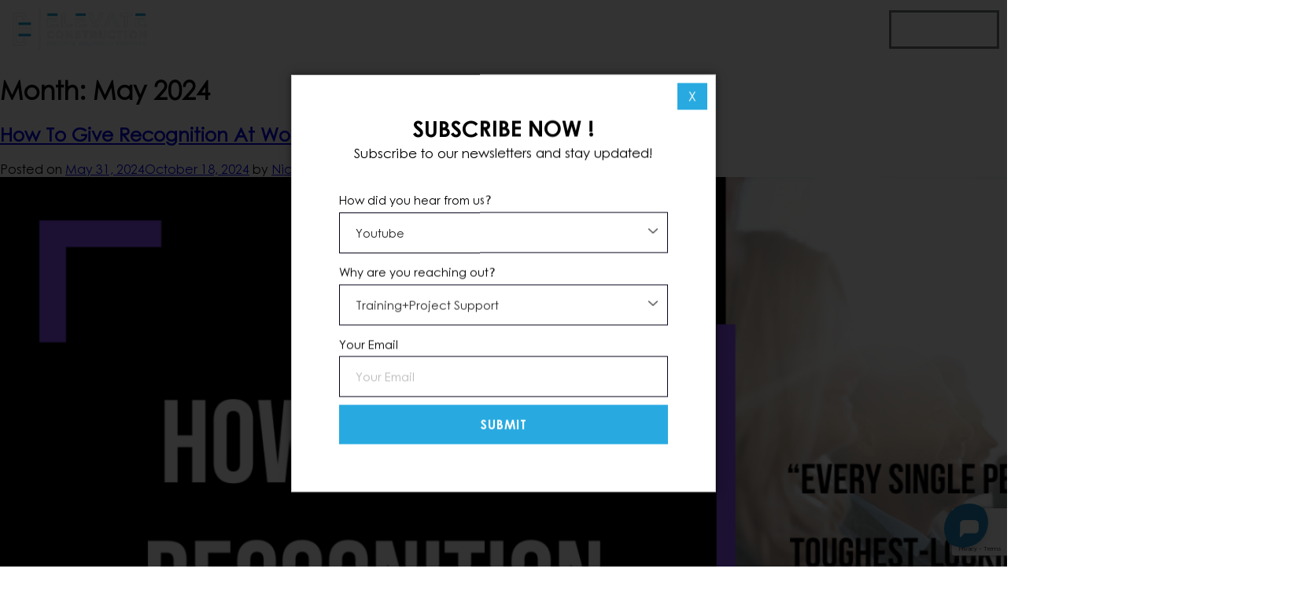

--- FILE ---
content_type: text/html; charset=UTF-8
request_url: https://elevateconstructionist.com/2024/05/
body_size: 74785
content:
<!DOCTYPE html>
<html lang="en-US">
<head>
	<meta charset="UTF-8">
	<meta name="viewport" content="width=device-width, initial-scale=1.0, viewport-fit=cover" />		<meta name='robots' content='noindex, follow' />

	<!-- This site is optimized with the Yoast SEO plugin v26.5 - https://yoast.com/wordpress/plugins/seo/ -->
	<title>May 2024 - Elevate Constructionist</title>
	<meta property="og:locale" content="en_US" />
	<meta property="og:type" content="website" />
	<meta property="og:title" content="May 2024 - Elevate Constructionist" />
	<meta property="og:url" content="https://elevateconstructionist.com/2024/05/" />
	<meta property="og:site_name" content="Elevate Constructionist" />
	<meta name="twitter:card" content="summary_large_image" />
	<script type="application/ld+json" class="yoast-schema-graph">{"@context":"https://schema.org","@graph":[{"@type":"CollectionPage","@id":"https://elevateconstructionist.com/2024/05/","url":"https://elevateconstructionist.com/2024/05/","name":"May 2024 - Elevate Constructionist","isPartOf":{"@id":"https://elevateconstructionist.com/#website"},"primaryImageOfPage":{"@id":"https://elevateconstructionist.com/2024/05/#primaryimage"},"image":{"@id":"https://elevateconstructionist.com/2024/05/#primaryimage"},"thumbnailUrl":"https://elevateconstructionist.com/wp-content/uploads/2024/05/a-1-3.png","inLanguage":"en-US"},{"@type":"ImageObject","inLanguage":"en-US","@id":"https://elevateconstructionist.com/2024/05/#primaryimage","url":"https://elevateconstructionist.com/wp-content/uploads/2024/05/a-1-3.png","contentUrl":"https://elevateconstructionist.com/wp-content/uploads/2024/05/a-1-3.png","width":1660,"height":1061},{"@type":"WebSite","@id":"https://elevateconstructionist.com/#website","url":"https://elevateconstructionist.com/","name":"Elevate Constructionist","description":"United states","publisher":{"@id":"https://elevateconstructionist.com/#organization"},"potentialAction":[{"@type":"SearchAction","target":{"@type":"EntryPoint","urlTemplate":"https://elevateconstructionist.com/?s={search_term_string}"},"query-input":{"@type":"PropertyValueSpecification","valueRequired":true,"valueName":"search_term_string"}}],"inLanguage":"en-US"},{"@type":"Organization","@id":"https://elevateconstructionist.com/#organization","name":"Elevate Constructionist","url":"https://elevateconstructionist.com/","logo":{"@type":"ImageObject","inLanguage":"en-US","@id":"https://elevateconstructionist.com/#/schema/logo/image/","url":"https://elevateconstructionist.com/wp-content/uploads/2024/07/logo-colored.webp","contentUrl":"https://elevateconstructionist.com/wp-content/uploads/2024/07/logo-colored.webp","width":800,"height":241,"caption":"Elevate Constructionist"},"image":{"@id":"https://elevateconstructionist.com/#/schema/logo/image/"}}]}</script>
	<!-- / Yoast SEO plugin. -->


<link rel='dns-prefetch' href='//cdn.botpress.cloud' />
<link rel='dns-prefetch' href='//files.bpcontent.cloud' />
<link rel="alternate" type="application/rss+xml" title="Elevate Constructionist &raquo; Feed" href="https://elevateconstructionist.com/feed/" />
<style id='wp-img-auto-sizes-contain-inline-css'>
img:is([sizes=auto i],[sizes^="auto," i]){contain-intrinsic-size:3000px 1500px}
/*# sourceURL=wp-img-auto-sizes-contain-inline-css */
</style>
<link rel='stylesheet' id='wp-event-manager-frontend-css' href='https://elevateconstructionist.com/wp-content/plugins/wp-event-manager/assets/css/frontend.min.css?ver=6.9' media='all' />
<link rel='stylesheet' id='wp-event-manager-jquery-ui-daterangepicker-css' href='https://elevateconstructionist.com/wp-content/plugins/wp-event-manager/assets/js/jquery-ui-daterangepicker/jquery.comiseo.daterangepicker.css?ver=6.9' media='all' />
<link rel='stylesheet' id='wp-event-manager-jquery-ui-daterangepicker-style-css' href='https://elevateconstructionist.com/wp-content/plugins/wp-event-manager/assets/js/jquery-ui-daterangepicker/styles.css?ver=6.9' media='all' />
<link rel='stylesheet' id='wp-event-manager-jquery-ui-css-css' href='https://elevateconstructionist.com/wp-content/plugins/wp-event-manager/assets/js/jquery-ui/jquery-ui.css?ver=6.9' media='all' />
<link rel='stylesheet' id='wp-event-manager-grid-style-css' href='https://elevateconstructionist.com/wp-content/plugins/wp-event-manager/assets/css/wpem-grid.min.css?ver=6.9' media='all' />
<link rel='stylesheet' id='wp-event-manager-font-style-css' href='https://elevateconstructionist.com/wp-content/plugins/wp-event-manager/assets/fonts/style.css?ver=6.9' media='all' />
<style id='wp-emoji-styles-inline-css'>

	img.wp-smiley, img.emoji {
		display: inline !important;
		border: none !important;
		box-shadow: none !important;
		height: 1em !important;
		width: 1em !important;
		margin: 0 0.07em !important;
		vertical-align: -0.1em !important;
		background: none !important;
		padding: 0 !important;
	}
/*# sourceURL=wp-emoji-styles-inline-css */
</style>
<style id='classic-theme-styles-inline-css'>
/*! This file is auto-generated */
.wp-block-button__link{color:#fff;background-color:#32373c;border-radius:9999px;box-shadow:none;text-decoration:none;padding:calc(.667em + 2px) calc(1.333em + 2px);font-size:1.125em}.wp-block-file__button{background:#32373c;color:#fff;text-decoration:none}
/*# sourceURL=/wp-includes/css/classic-themes.min.css */
</style>
<style id='global-styles-inline-css'>
:root{--wp--preset--aspect-ratio--square: 1;--wp--preset--aspect-ratio--4-3: 4/3;--wp--preset--aspect-ratio--3-4: 3/4;--wp--preset--aspect-ratio--3-2: 3/2;--wp--preset--aspect-ratio--2-3: 2/3;--wp--preset--aspect-ratio--16-9: 16/9;--wp--preset--aspect-ratio--9-16: 9/16;--wp--preset--color--black: #000000;--wp--preset--color--cyan-bluish-gray: #abb8c3;--wp--preset--color--white: #ffffff;--wp--preset--color--pale-pink: #f78da7;--wp--preset--color--vivid-red: #cf2e2e;--wp--preset--color--luminous-vivid-orange: #ff6900;--wp--preset--color--luminous-vivid-amber: #fcb900;--wp--preset--color--light-green-cyan: #7bdcb5;--wp--preset--color--vivid-green-cyan: #00d084;--wp--preset--color--pale-cyan-blue: #8ed1fc;--wp--preset--color--vivid-cyan-blue: #0693e3;--wp--preset--color--vivid-purple: #9b51e0;--wp--preset--gradient--vivid-cyan-blue-to-vivid-purple: linear-gradient(135deg,rgb(6,147,227) 0%,rgb(155,81,224) 100%);--wp--preset--gradient--light-green-cyan-to-vivid-green-cyan: linear-gradient(135deg,rgb(122,220,180) 0%,rgb(0,208,130) 100%);--wp--preset--gradient--luminous-vivid-amber-to-luminous-vivid-orange: linear-gradient(135deg,rgb(252,185,0) 0%,rgb(255,105,0) 100%);--wp--preset--gradient--luminous-vivid-orange-to-vivid-red: linear-gradient(135deg,rgb(255,105,0) 0%,rgb(207,46,46) 100%);--wp--preset--gradient--very-light-gray-to-cyan-bluish-gray: linear-gradient(135deg,rgb(238,238,238) 0%,rgb(169,184,195) 100%);--wp--preset--gradient--cool-to-warm-spectrum: linear-gradient(135deg,rgb(74,234,220) 0%,rgb(151,120,209) 20%,rgb(207,42,186) 40%,rgb(238,44,130) 60%,rgb(251,105,98) 80%,rgb(254,248,76) 100%);--wp--preset--gradient--blush-light-purple: linear-gradient(135deg,rgb(255,206,236) 0%,rgb(152,150,240) 100%);--wp--preset--gradient--blush-bordeaux: linear-gradient(135deg,rgb(254,205,165) 0%,rgb(254,45,45) 50%,rgb(107,0,62) 100%);--wp--preset--gradient--luminous-dusk: linear-gradient(135deg,rgb(255,203,112) 0%,rgb(199,81,192) 50%,rgb(65,88,208) 100%);--wp--preset--gradient--pale-ocean: linear-gradient(135deg,rgb(255,245,203) 0%,rgb(182,227,212) 50%,rgb(51,167,181) 100%);--wp--preset--gradient--electric-grass: linear-gradient(135deg,rgb(202,248,128) 0%,rgb(113,206,126) 100%);--wp--preset--gradient--midnight: linear-gradient(135deg,rgb(2,3,129) 0%,rgb(40,116,252) 100%);--wp--preset--font-size--small: 13px;--wp--preset--font-size--medium: 20px;--wp--preset--font-size--large: 36px;--wp--preset--font-size--x-large: 42px;--wp--preset--spacing--20: 0.44rem;--wp--preset--spacing--30: 0.67rem;--wp--preset--spacing--40: 1rem;--wp--preset--spacing--50: 1.5rem;--wp--preset--spacing--60: 2.25rem;--wp--preset--spacing--70: 3.38rem;--wp--preset--spacing--80: 5.06rem;--wp--preset--shadow--natural: 6px 6px 9px rgba(0, 0, 0, 0.2);--wp--preset--shadow--deep: 12px 12px 50px rgba(0, 0, 0, 0.4);--wp--preset--shadow--sharp: 6px 6px 0px rgba(0, 0, 0, 0.2);--wp--preset--shadow--outlined: 6px 6px 0px -3px rgb(255, 255, 255), 6px 6px rgb(0, 0, 0);--wp--preset--shadow--crisp: 6px 6px 0px rgb(0, 0, 0);}:where(.is-layout-flex){gap: 0.5em;}:where(.is-layout-grid){gap: 0.5em;}body .is-layout-flex{display: flex;}.is-layout-flex{flex-wrap: wrap;align-items: center;}.is-layout-flex > :is(*, div){margin: 0;}body .is-layout-grid{display: grid;}.is-layout-grid > :is(*, div){margin: 0;}:where(.wp-block-columns.is-layout-flex){gap: 2em;}:where(.wp-block-columns.is-layout-grid){gap: 2em;}:where(.wp-block-post-template.is-layout-flex){gap: 1.25em;}:where(.wp-block-post-template.is-layout-grid){gap: 1.25em;}.has-black-color{color: var(--wp--preset--color--black) !important;}.has-cyan-bluish-gray-color{color: var(--wp--preset--color--cyan-bluish-gray) !important;}.has-white-color{color: var(--wp--preset--color--white) !important;}.has-pale-pink-color{color: var(--wp--preset--color--pale-pink) !important;}.has-vivid-red-color{color: var(--wp--preset--color--vivid-red) !important;}.has-luminous-vivid-orange-color{color: var(--wp--preset--color--luminous-vivid-orange) !important;}.has-luminous-vivid-amber-color{color: var(--wp--preset--color--luminous-vivid-amber) !important;}.has-light-green-cyan-color{color: var(--wp--preset--color--light-green-cyan) !important;}.has-vivid-green-cyan-color{color: var(--wp--preset--color--vivid-green-cyan) !important;}.has-pale-cyan-blue-color{color: var(--wp--preset--color--pale-cyan-blue) !important;}.has-vivid-cyan-blue-color{color: var(--wp--preset--color--vivid-cyan-blue) !important;}.has-vivid-purple-color{color: var(--wp--preset--color--vivid-purple) !important;}.has-black-background-color{background-color: var(--wp--preset--color--black) !important;}.has-cyan-bluish-gray-background-color{background-color: var(--wp--preset--color--cyan-bluish-gray) !important;}.has-white-background-color{background-color: var(--wp--preset--color--white) !important;}.has-pale-pink-background-color{background-color: var(--wp--preset--color--pale-pink) !important;}.has-vivid-red-background-color{background-color: var(--wp--preset--color--vivid-red) !important;}.has-luminous-vivid-orange-background-color{background-color: var(--wp--preset--color--luminous-vivid-orange) !important;}.has-luminous-vivid-amber-background-color{background-color: var(--wp--preset--color--luminous-vivid-amber) !important;}.has-light-green-cyan-background-color{background-color: var(--wp--preset--color--light-green-cyan) !important;}.has-vivid-green-cyan-background-color{background-color: var(--wp--preset--color--vivid-green-cyan) !important;}.has-pale-cyan-blue-background-color{background-color: var(--wp--preset--color--pale-cyan-blue) !important;}.has-vivid-cyan-blue-background-color{background-color: var(--wp--preset--color--vivid-cyan-blue) !important;}.has-vivid-purple-background-color{background-color: var(--wp--preset--color--vivid-purple) !important;}.has-black-border-color{border-color: var(--wp--preset--color--black) !important;}.has-cyan-bluish-gray-border-color{border-color: var(--wp--preset--color--cyan-bluish-gray) !important;}.has-white-border-color{border-color: var(--wp--preset--color--white) !important;}.has-pale-pink-border-color{border-color: var(--wp--preset--color--pale-pink) !important;}.has-vivid-red-border-color{border-color: var(--wp--preset--color--vivid-red) !important;}.has-luminous-vivid-orange-border-color{border-color: var(--wp--preset--color--luminous-vivid-orange) !important;}.has-luminous-vivid-amber-border-color{border-color: var(--wp--preset--color--luminous-vivid-amber) !important;}.has-light-green-cyan-border-color{border-color: var(--wp--preset--color--light-green-cyan) !important;}.has-vivid-green-cyan-border-color{border-color: var(--wp--preset--color--vivid-green-cyan) !important;}.has-pale-cyan-blue-border-color{border-color: var(--wp--preset--color--pale-cyan-blue) !important;}.has-vivid-cyan-blue-border-color{border-color: var(--wp--preset--color--vivid-cyan-blue) !important;}.has-vivid-purple-border-color{border-color: var(--wp--preset--color--vivid-purple) !important;}.has-vivid-cyan-blue-to-vivid-purple-gradient-background{background: var(--wp--preset--gradient--vivid-cyan-blue-to-vivid-purple) !important;}.has-light-green-cyan-to-vivid-green-cyan-gradient-background{background: var(--wp--preset--gradient--light-green-cyan-to-vivid-green-cyan) !important;}.has-luminous-vivid-amber-to-luminous-vivid-orange-gradient-background{background: var(--wp--preset--gradient--luminous-vivid-amber-to-luminous-vivid-orange) !important;}.has-luminous-vivid-orange-to-vivid-red-gradient-background{background: var(--wp--preset--gradient--luminous-vivid-orange-to-vivid-red) !important;}.has-very-light-gray-to-cyan-bluish-gray-gradient-background{background: var(--wp--preset--gradient--very-light-gray-to-cyan-bluish-gray) !important;}.has-cool-to-warm-spectrum-gradient-background{background: var(--wp--preset--gradient--cool-to-warm-spectrum) !important;}.has-blush-light-purple-gradient-background{background: var(--wp--preset--gradient--blush-light-purple) !important;}.has-blush-bordeaux-gradient-background{background: var(--wp--preset--gradient--blush-bordeaux) !important;}.has-luminous-dusk-gradient-background{background: var(--wp--preset--gradient--luminous-dusk) !important;}.has-pale-ocean-gradient-background{background: var(--wp--preset--gradient--pale-ocean) !important;}.has-electric-grass-gradient-background{background: var(--wp--preset--gradient--electric-grass) !important;}.has-midnight-gradient-background{background: var(--wp--preset--gradient--midnight) !important;}.has-small-font-size{font-size: var(--wp--preset--font-size--small) !important;}.has-medium-font-size{font-size: var(--wp--preset--font-size--medium) !important;}.has-large-font-size{font-size: var(--wp--preset--font-size--large) !important;}.has-x-large-font-size{font-size: var(--wp--preset--font-size--x-large) !important;}
:where(.wp-block-post-template.is-layout-flex){gap: 1.25em;}:where(.wp-block-post-template.is-layout-grid){gap: 1.25em;}
:where(.wp-block-term-template.is-layout-flex){gap: 1.25em;}:where(.wp-block-term-template.is-layout-grid){gap: 1.25em;}
:where(.wp-block-columns.is-layout-flex){gap: 2em;}:where(.wp-block-columns.is-layout-grid){gap: 2em;}
:root :where(.wp-block-pullquote){font-size: 1.5em;line-height: 1.6;}
/*# sourceURL=global-styles-inline-css */
</style>
<link rel='stylesheet' id='contact-form-7-css' href='https://elevateconstructionist.com/wp-content/plugins/contact-form-7/includes/css/styles.css?ver=6.1.4' media='all' />
<link rel='stylesheet' id='wp-event-manager-jquery-timepicker-css-css' href='https://elevateconstructionist.com/wp-content/plugins/wp-event-manager/assets/js/jquery-timepicker/jquery.timepicker.min.css?ver=6.9' media='all' />
<link rel='stylesheet' id='eae-css-css' href='https://elevateconstructionist.com/wp-content/plugins/addon-elements-for-elementor-page-builder/assets/css/eae.min.css?ver=1.14.4' media='all' />
<link rel='stylesheet' id='eae-peel-css-css' href='https://elevateconstructionist.com/wp-content/plugins/addon-elements-for-elementor-page-builder/assets/lib/peel/peel.css?ver=1.14.4' media='all' />
<link rel='stylesheet' id='font-awesome-4-shim-css' href='https://elevateconstructionist.com/wp-content/plugins/elementor/assets/lib/font-awesome/css/v4-shims.min.css?ver=1.0' media='all' />
<link rel='stylesheet' id='font-awesome-5-all-css' href='https://elevateconstructionist.com/wp-content/plugins/elementor/assets/lib/font-awesome/css/all.min.css?ver=1.0' media='all' />
<link rel='stylesheet' id='vegas-css-css' href='https://elevateconstructionist.com/wp-content/plugins/addon-elements-for-elementor-page-builder/assets/lib/vegas/vegas.min.css?ver=2.4.0' media='all' />
<link rel='stylesheet' id='elevate-constructionist-style-css' href='https://elevateconstructionist.com/wp-content/themes/elevate-constructionist/style.css?ver=1.0.0' media='all' />
<link rel='stylesheet' id='elementor-frontend-css' href='https://elevateconstructionist.com/wp-content/plugins/elementor/assets/css/frontend.min.css?ver=3.33.4' media='all' />
<link rel='stylesheet' id='widget-heading-css' href='https://elevateconstructionist.com/wp-content/plugins/elementor/assets/css/widget-heading.min.css?ver=3.33.4' media='all' />
<link rel='stylesheet' id='e-animation-fadeInUp-css' href='https://elevateconstructionist.com/wp-content/plugins/elementor/assets/lib/animations/styles/fadeInUp.min.css?ver=3.33.4' media='all' />
<link rel='stylesheet' id='e-popup-css' href='https://elevateconstructionist.com/wp-content/plugins/elementor-pro/assets/css/conditionals/popup.min.css?ver=3.33.2' media='all' />
<link rel='stylesheet' id='e-animation-slideInUp-css' href='https://elevateconstructionist.com/wp-content/plugins/elementor/assets/lib/animations/styles/slideInUp.min.css?ver=3.33.4' media='all' />
<link rel='stylesheet' id='widget-icon-list-css' href='https://elevateconstructionist.com/wp-content/plugins/elementor/assets/css/widget-icon-list.min.css?ver=3.33.4' media='all' />
<link rel='stylesheet' id='widget-image-css' href='https://elevateconstructionist.com/wp-content/plugins/elementor/assets/css/widget-image.min.css?ver=3.33.4' media='all' />
<link rel='stylesheet' id='widget-nav-menu-css' href='https://elevateconstructionist.com/wp-content/plugins/elementor-pro/assets/css/widget-nav-menu.min.css?ver=3.33.2' media='all' />
<link rel='stylesheet' id='widget-spacer-css' href='https://elevateconstructionist.com/wp-content/plugins/elementor/assets/css/widget-spacer.min.css?ver=3.33.4' media='all' />
<link rel='stylesheet' id='e-animation-pulse-shrink-css' href='https://elevateconstructionist.com/wp-content/plugins/elementor/assets/lib/animations/styles/e-animation-pulse-shrink.min.css?ver=3.33.4' media='all' />
<link rel='stylesheet' id='widget-social-icons-css' href='https://elevateconstructionist.com/wp-content/plugins/elementor/assets/css/widget-social-icons.min.css?ver=3.33.4' media='all' />
<link rel='stylesheet' id='e-apple-webkit-css' href='https://elevateconstructionist.com/wp-content/plugins/elementor/assets/css/conditionals/apple-webkit.min.css?ver=3.33.4' media='all' />
<link rel='stylesheet' id='widget-animated-headline-css' href='https://elevateconstructionist.com/wp-content/plugins/elementor-pro/assets/css/widget-animated-headline.min.css?ver=3.33.2' media='all' />
<link rel='stylesheet' id='elementor-icons-css' href='https://elevateconstructionist.com/wp-content/plugins/elementor/assets/lib/eicons/css/elementor-icons.min.css?ver=5.44.0' media='all' />
<link rel='stylesheet' id='elementor-post-12-css' href='https://elevateconstructionist.com/wp-content/uploads/elementor/css/post-12.css?ver=1766382920' media='all' />
<link rel='stylesheet' id='elementor-post-39535-css' href='https://elevateconstructionist.com/wp-content/uploads/elementor/css/post-39535.css?ver=1766382926' media='all' />
<link rel='stylesheet' id='elementor-post-36290-css' href='https://elevateconstructionist.com/wp-content/uploads/elementor/css/post-36290.css?ver=1766382926' media='all' />
<link rel='stylesheet' id='elementor-post-36243-css' href='https://elevateconstructionist.com/wp-content/uploads/elementor/css/post-36243.css?ver=1766382926' media='all' />
<link rel='stylesheet' id='elementor-post-35731-css' href='https://elevateconstructionist.com/wp-content/uploads/elementor/css/post-35731.css?ver=1767596293' media='all' />
<link rel='stylesheet' id='elementor-post-35529-css' href='https://elevateconstructionist.com/wp-content/uploads/elementor/css/post-35529.css?ver=1766382931' media='all' />
<link rel='stylesheet' id='elementor-post-35116-css' href='https://elevateconstructionist.com/wp-content/uploads/elementor/css/post-35116.css?ver=1766382932' media='all' />
<link rel='stylesheet' id='elementor-post-35065-css' href='https://elevateconstructionist.com/wp-content/uploads/elementor/css/post-35065.css?ver=1766382933' media='all' />
<link rel='stylesheet' id='elementor-post-114-css' href='https://elevateconstructionist.com/wp-content/uploads/elementor/css/post-114.css?ver=1768455504' media='all' />
<link rel='stylesheet' id='elementor-post-158-css' href='https://elevateconstructionist.com/wp-content/uploads/elementor/css/post-158.css?ver=1766382933' media='all' />
<link rel='stylesheet' id='font-awesome-css' href='https://elevateconstructionist.com/wp-content/plugins/elementor/assets/lib/font-awesome/css/font-awesome.min.css?ver=4.7.0' media='all' />
<link rel='stylesheet' id='popupaoc-public-style-css' href='https://elevateconstructionist.com/wp-content/plugins/popup-anything-on-click/assets/css/popupaoc-public.css?ver=2.9.1' media='all' />
<link rel='stylesheet' id='ekit-widget-styles-css' href='https://elevateconstructionist.com/wp-content/plugins/elementskit-lite/widgets/init/assets/css/widget-styles.css?ver=3.7.7' media='all' />
<link rel='stylesheet' id='ekit-responsive-css' href='https://elevateconstructionist.com/wp-content/plugins/elementskit-lite/widgets/init/assets/css/responsive.css?ver=3.7.7' media='all' />
<link rel='stylesheet' id='eael-general-css' href='https://elevateconstructionist.com/wp-content/plugins/essential-addons-for-elementor-lite/assets/front-end/css/view/general.min.css?ver=6.5.4' media='all' />
<link rel='stylesheet' id='elementor-gf-local-roboto-css' href='https://elevateconstructionist.com/wp-content/uploads/elementor/google-fonts/css/roboto.css?ver=1745217320' media='all' />
<link rel='stylesheet' id='elementor-gf-local-robotoslab-css' href='https://elevateconstructionist.com/wp-content/uploads/elementor/google-fonts/css/robotoslab.css?ver=1745217323' media='all' />
<link rel='stylesheet' id='elementor-icons-ekiticons-css' href='https://elevateconstructionist.com/wp-content/plugins/elementskit-lite/modules/elementskit-icon-pack/assets/css/ekiticons.css?ver=3.7.7' media='all' />
<link rel='stylesheet' id='elementor-icons-shared-0-css' href='https://elevateconstructionist.com/wp-content/plugins/elementor/assets/lib/font-awesome/css/fontawesome.min.css?ver=5.15.3' media='all' />
<link rel='stylesheet' id='elementor-icons-fa-solid-css' href='https://elevateconstructionist.com/wp-content/plugins/elementor/assets/lib/font-awesome/css/solid.min.css?ver=5.15.3' media='all' />
<link rel='stylesheet' id='elementor-icons-fa-brands-css' href='https://elevateconstructionist.com/wp-content/plugins/elementor/assets/lib/font-awesome/css/brands.min.css?ver=5.15.3' media='all' />
<script src="https://elevateconstructionist.com/wp-includes/js/jquery/jquery.min.js?ver=3.7.1" id="jquery-core-js"></script>
<script src="https://elevateconstructionist.com/wp-includes/js/jquery/jquery-migrate.min.js?ver=3.4.1" id="jquery-migrate-js"></script>
<script src="https://elevateconstructionist.com/wp-content/plugins/addon-elements-for-elementor-page-builder/assets/js/iconHelper.js?ver=1.0" id="eae-iconHelper-js"></script>
<link rel="https://api.w.org/" href="https://elevateconstructionist.com/wp-json/" /><link rel="EditURI" type="application/rsd+xml" title="RSD" href="https://elevateconstructionist.com/xmlrpc.php?rsd" />
<meta name="generator" content="WordPress 6.9" />
    <!-- Google tag (gtag.js) -->
    <script async src="https://www.googletagmanager.com/gtag/js?id=G-R070HT4702"></script>
    <script>
      window.dataLayer = window.dataLayer || [];
      function gtag(){dataLayer.push(arguments);}
      gtag('js', new Date());

      gtag('config', 'G-R070HT4702');
    </script>
    <meta name="generator" content="Elementor 3.33.4; features: additional_custom_breakpoints; settings: css_print_method-external, google_font-enabled, font_display-swap">
<script>
jQuery(document).ready(function(jQuery) {
	jQuery(".left-side-tabs.tabs-for-mobile .elementkit-nav-link.left-pos").removeClass('active show');
  jQuery(".left-side-tabs.tabs-for-mobile .tab-pane.elementkit-tab-pane").removeClass("active show");
	
	
  // Hide all tab contents except the first one 
  jQuery(".left-side-tabs.tabs-for-mobile .elementkit-nav-link.left-pos:first").addClass("active show");
  jQuery(".left-side-tabs.tabs-for-mobile .tab-pane.elementkit-tab-pane:first").addClass("active show");

  jQuery(".left-side-tabs.tabs-for-mobile .elementkit-nav-link.left-pos").click(function() { 
		jQuery(".left-side-tabs.tabs-for-mobile .elementkit-nav-link.left-pos").removeClass('active show');
		jQuery(this).addClass('active show');
    // Hide all tab contents
    jQuery(".left-side-tabs.tabs-for-mobile .tab-pane.elementkit-tab-pane").removeClass("active show");

    // Show the selected tab content
    var tabId = jQuery(this).data("target");
    jQuery(tabId).addClass("active show");

    return false; // Prevent the default anchor link behavior
  });
});
</script>
<!-- Google Tag Manager -->
<script>(function(w,d,s,l,i){w[l]=w[l]||[];w[l].push({'gtm.start':
new Date().getTime(),event:'gtm.js'});var f=d.getElementsByTagName(s)[0],
j=d.createElement(s),dl=l!='dataLayer'?'&l='+l:'';j.async=true;j.src=
'https://www.googletagmanager.com/gtm.js?id='+i+dl;f.parentNode.insertBefore(j,f);
})(window,document,'script','dataLayer','GTM-P5LTPMVB');</script>
<!-- End Google Tag Manager -->
<!-- Google Tag Manager (noscript) -->
<noscript><iframe src="https://www.googletagmanager.com/ns.html?id=GTM-P5LTPMVB"
height="0" width="0" style="display:none;visibility:hidden"></iframe></noscript>
<!-- End Google Tag Manager (noscript) -->
<meta name="google-site-verification" content="EcQBpq0W1UrExVlybhoFZ_jQEPxRv6O6PIIQgwTQQ5I" />
			<style>
				.e-con.e-parent:nth-of-type(n+4):not(.e-lazyloaded):not(.e-no-lazyload),
				.e-con.e-parent:nth-of-type(n+4):not(.e-lazyloaded):not(.e-no-lazyload) * {
					background-image: none !important;
				}
				@media screen and (max-height: 1024px) {
					.e-con.e-parent:nth-of-type(n+3):not(.e-lazyloaded):not(.e-no-lazyload),
					.e-con.e-parent:nth-of-type(n+3):not(.e-lazyloaded):not(.e-no-lazyload) * {
						background-image: none !important;
					}
				}
				@media screen and (max-height: 640px) {
					.e-con.e-parent:nth-of-type(n+2):not(.e-lazyloaded):not(.e-no-lazyload),
					.e-con.e-parent:nth-of-type(n+2):not(.e-lazyloaded):not(.e-no-lazyload) * {
						background-image: none !important;
					}
				}
			</style>
			<link rel="icon" href="https://elevateconstructionist.com/wp-content/uploads/2023/05/blue-logo-100x100.png" sizes="32x32" />
<link rel="icon" href="https://elevateconstructionist.com/wp-content/uploads/2023/05/blue-logo.png" sizes="192x192" />
<link rel="apple-touch-icon" href="https://elevateconstructionist.com/wp-content/uploads/2023/05/blue-logo.png" />
<meta name="msapplication-TileImage" content="https://elevateconstructionist.com/wp-content/uploads/2023/05/blue-logo.png" />
		<style id="wp-custom-css">
			.basefeetxt h2 span,.fw400{font-weight:800!important}.blog_article_final .elementor-post__title a:hover,.custheadinglist h1 a:hover,.custheadinglist2 h1 a:hover{opacity:.7}body,html{overflow-x:hidden}.services-authors .elementor-image-box-wrapper{align-items:center!important}.cst_pageload_popup .email_row h4,.cst_pageload_popup .email_row h6,.newtestimonial .test-content p,.newtestimonial .userdetail h4,.post-content a{color:#000}#popup-service a{background:0 0;width:100%;padding:0}.wp-caption.aligncenter{width:100%;margin:0 auto}#countdown li{display:inline-block;font-size:1.5em;list-style-type:none;padding:1em;text-transform:uppercase}.elementor-11883 .elementor-element.elementor-element-242cd61 .elementor-heading-title{color:red;font-family:Roboto,Sans-serif;font-size:35px;font-weight:600;text-decoration:line-through}#countdown li span{display:block;font-size:4.5rem}#popup-service img{max-height:200px;object-fit:cover;width:100%;height:202px}.main-form .one-half{width:48%;float:left;margin-right:4%}.main-form .padd-0{padding:0;margin-right:0}.main-form p{padding-bottom:0!important;margin:0 0 20px!important;line-height:1}.main-form p .wpcf7-not-valid-tip{font-size:13px;font-weight:600;letter-spacing:.5px;margin-top:7px}.wpcf7 form .wpcf7-response-output{margin:1em 0;padding:8px 10px;border:1px solid #dc3232!important;color:#dc3232;font-size:14px;font-weight:600;letter-spacing:.5px}.custhmfiltergallery .gallery-item-caption-wrap .gallery-item-hoverer-bg,.elementor-slideshow__title,.integ_mobile,.page-id-3685 .elementor-post__meta-data,.page-id-4886 .elementor-widget-post-info,.page-id-4912 .elementor-widget-post-info,.page-id-4932 .elementor-widget-post-info,.page-id-4957 .elementor-widget-post-info,.page-id-4980 .elementor-widget-post-info,.page-id-5003 .elementor-widget-post-info,.paoc-credit-wrp,.step_lg_div a::after,.swiper-pagination,.testimonialsocials .elementor-icon-list-text,.wpcf7-not-valid-tip+.wpcf7-not-valid-tip,asidesecondary,footer.entry-footer{display:none}.main-form input,.main-form input.text,.main-form input[type=email],.main-form input[type=text],.main-form select,.main-form textarea{margin:0;padding:11px 20px;width:100%;font-size:16px;font-weight:400;background:#fff;border:1px solid #ccc;line-height:1;font-family:"Century Gothic Regular",Sans-serif}.main-form textarea{width:100%;height:120px}.main-form .clearfix{clear:both}.cont7-btn input.wpcf7-submit,.cont7-btn input[type=submit]:focus{display:inline-block;width:auto;padding:12px 30px;line-height:1;cursor:pointer;transition:.4s;background-color:#28aae1!important}a.paoc-popup-click{display:inline-block;width:auto;padding:15px 20px;line-height:1;cursor:pointer;transition:.4s;font-family:"Century Gothic Regular",Sans-serif;font-size:16px;font-weight:400;text-transform:capitalize;color:#fff;background-color:#28aae1}.unlockiconbox .elementor-icon-box-icon{margin-top:-60px}.unlockiconbox .elementor-icon-box-icon .elementor-icon{font-size:40px!important}.Border-box-animate .elementor-element,.Border-box-animate .elementor-element .elementor-widget-container,.full-heightbox .elementor-element,.full-heightbox .elementor-widget-wrap,.organiz-box,.price_table,.price_table .elementor-price-table,.price_table .elementor-widget-container,.resource-left .elementor-element,.resource-left .elementor-widget-container,.team-member .eael-gallery-grid-item:hover .gallery-item-caption-wrap::after,.whatelseimgbox .elementor-element,.whatelseimgbox .elementor-widget-container{height:100%}.whatelseimgbox .elementor-widget-container img{height:calc(100% + 50px)!important;margin-top:-50px;position:relative;z-index:10;object-fit:cover}.unlockiconbox .elementor-icon-box-content{min-height:100px}.testimonialsocials .elementor-icon-list-icon i,.unlockiconbox .elementor-icon-box-icon .elementor-icon i{font-size:25px}.counterhtml{display:flex;justify-content:center;margin-top:30px}.countdown .count-title,.custLSNav .elementor-icon-list-items .elementor-icon-list-item:last-child a:hover span,.reverse-box .elementor-widget-wrap:hover .comparedivider .elementor-divider__text{color:#fff!important}#paoc-popup-11093-3 .cont7-btn p,.bonusection,.certificateboximg,.elevleftimgbox,.imgbox-overley .elementor-widget-container,.processbox .elementor-widget-container{position:relative}.certificateboximg::after{content:'';position:absolute;height:calc(100% - 20px);width:calc(100% - 120px);top:-38px;left:18px;border:15px solid #f1f1f1;z-index:-1}.our-services .title,.our-services .title span,.pricetopbox .elementor-image-box-wrapper .elementor-image-box-content .elementor-image-box-title{margin:0!important}.LPmanagrment .elementor-widget-container,.animationbtn,.whateelsetext .elementor-widget-container{display:flex;justify-content:center}.animationbtn a{position:relative;padding:24px 45px;background-color:#333;box-shadow:0 0 10px 5px rgba(0,0,0,.4);color:#fff;font-weight:600;text-decoration:none;text-transform:uppercase;letter-spacing:4px;font-size:16px;font-family:"Century Gothic Bold",Sans-serif;overflow:hidden;display:grid}.animationbtn a span:first-child{position:absolute;top:0;right:0;width:100%;height:3px;background:linear-gradient(to right,#171618,#fff);animation:2s linear infinite animate1}@keyframes animate1{0%{transform:translateX(-100%)}100%{transform:translateX(100%)}}.animationbtn a span:nth-child(2){position:absolute;top:0;right:0;height:100%;width:3px;background:linear-gradient(to bottom,#171618,#fff);animation:2s linear 1s infinite animate2}@keyframes animate2{0%{transform:translateY(-100%)}100%{transform:translateY(100%)}}.animationbtn a span:nth-child(3){position:absolute;bottom:0;right:0;width:100%;height:3px;background:linear-gradient(to left,#171618,#fff);animation:2s linear infinite animate3}@keyframes animate3{0%{transform:translateX(100%)}100%{transform:translateX(-100%)}}.animationbtn a span:nth-child(4){position:absolute;top:0;left:0;height:100%;width:3px;background:linear-gradient(to top,#171618,#fff);animation:2s linear 1s infinite animate4}@keyframes animate4{0%{transform:translateY(100%)}100%{transform:translateY(-100%)}}.animationbtntwo a{color:#fff;background-color:#08031c;padding:30px 60px;font-size:21px}.jointslider .elementor-swiper-button-prev{left:-40px!important;color:#fff!important}.jointslider .elementor-swiper-button-next{right:-40px!important;color:#fff!important}.testimonialsocials .elementor-icon-list-item.elementor-inline-item a{width:50px;height:50px;display:flex;align-items:center;justify-content:center;background-color:#eee;text-align:center;transition:.3s}.testimonialsocials .elementor-icon-list-item.elementor-inline-item a:hover{background-color:#000}.integrated_li.integrated_li_active ul li,.reverse-box .elementor-widget-wrap:hover .elementor-heading-title,.reverse-box .elementor-widget-wrap:hover .elementor-icon-list-text,.reverse-box .elementor-widget-wrap:hover .elementor-image-box-title,.reverse-box .elementor-widget-wrap:hover .elementor-widget-container,.testimonialsocials .elementor-icon-list-item.elementor-inline-item a:hover .elementor-icon-list-icon i{color:#fff}.popupbtn a.paoc-popup-click{padding:20px 30px;background-color:#08031c;text-transform:uppercase;border:4px solid #999;color:#fff;font-weight:600}.popupbtn a.paoc-popup-click:active,.popupbtn a.paoc-popup-click:hover{background-color:#9999995b;border-color:#08031c;color:#08031c}.testimonialslider{margin-bottom:-220px;padding:20px 0;position:relative}.testimonial_main{background-color:#fff;padding:30px;border:0 solid #eee;height:auto}.test-head{justify-content:center;display:flex;align-items:center;gap:20px}.ranking ul{list-style:none;display:flex;align-items:center;gap:5px;margin:0;padding:0;justify-content:center}.ranking ul li i{color:gold}.testimonialslider .swiper-slide{height:auto}.testimonialslider .userimg{width:90px;height:90px;margin:0 0 20px;display:flex;align-items:center;justify-content:center;min-width:90px;border:3px solid #eee;padding:10px 5px}.testimonialslider .userimg img{width:100%;height:100%;object-fit:contain}.userdetail h4{margin:0 0 5px;font-weight:400!important;letter-spacing:0;font-size:20px;text-align:center;font-family:"Century Gothic Bold",Sans-serif!important}.test-content p,.userdetail p{letter-spacing:0;font-size:16px;font-weight:400!important}.custFwAd .elementor-icon-box-title>span>span,.pricetablehead .lead,.test-content p,.userdetail p{font-family:"Century Gothic Regular",Sans-serif!important}.userdetail p{margin:0}.test-content p{line-height:27px;text-align:center;max-width:80%;margin:0 auto}.elementor-location-footer,.page-id-1051,.page-id-15641{overflow:hidden}@media (max-width:767px){.whatelseimgbox .elementor-widget-container img{height:auto!important;margin:0}.certificateboximg::after{display:none}.countdown{min-width:500px;scale:0.6;margin-top:-40px;display:flex;flex-wrap:wrap;margin-bottom:-30px}.animationbtn a{text-align:center;font-size:13px;letter-spacing:3px!important;padding:17px 20px}.unlockiconbox .elementor-icon-box-content{min-height:auto}.jointslider .elementor-swiper-button-prev{left:10px!important;color:#000!important}.jointslider .elementor-swiper-button-next{right:10px!important;color:#000!important}.smboxmain,.whateelsetext .title{max-width:100%!important}.smboxmaintop{margin-top:20px!important}.testimonialslider{margin-bottom:0}}#popupbtnLInk.popupbtn .paoc-popup-click{padding:36px 158px;opacity:0}.bonusectiontext{position:absolute;bottom:0;right:0;text-align:right;padding:0 15px 10px 0}.bonusectiontext .elementor-widget-container{display:flex;justify-content:end}.bonusectiontext .elementor-widget-container h2{width:max-content!important;padding:5px 10px;background-color:#000}.custcircleboxmain .elementor-widget-wrap,.smboxmainparent .elementor-container{justify-content:end}.smboxmain{max-width:40%}.smboxmaintop{margin-top:-40px}.whateelsetext .title{max-width:500px}.userdetail{margin:20px 0}.swiper-button-next,.swiper-rtl .swiper-button-prev{right:20px}.swiper-button-prev,.swiper-rtl .swiper-button-next{left:20px}.swiper-button-next::after,.swiper-button-prev::after{font-size:24px;background:#08031c;color:#fff;padding:12px 13px}.elementor-accordion .elementor-tab-title .elementor-accordion-icon.elementor-accordion-icon-left{margin:7px 0 0}.integrated_box1 .intesmbox3,.integrated_box3 .intesmbox,.ourSimgbox a,.ourSimgbox a img,.price-btn .elementor-button-wrapper a,.price_table .elementor-price-table__footer a.elementor-price-table__button,.pricetablebtn a,.resource-right .elementor-widget-wrap{width:100%}.elementor-price-table,.reverse-box .elementor-widget-wrap.elementor-element-populated{display:flex;flex-direction:column}.price-btn2,.price_table .elementor-price-table__footer,.pricetablebtn{margin-top:auto}.imgcard-box .elementor-container:hover .imgcard-box-txt .elementor-widget-heading .elementor-widget-container,.price_table .elementor-price-table__heading{margin-bottom:15px!important}.firstsecround .elementor-widget-text-editor .elementor-widget-container,.fourthsecround .elementor-widget-text-editor .elementor-widget-container,.price_table .elementor-price-table__header,.scndsecround .elementor-widget-text-editor .elementor-widget-container,.thirdsecround .elementor-widget-text-editor .elementor-widget-container{min-height:170px}.price_table .elementor-price-table__after-price{margin-left:10px!important}.processbox span{position:absolute;left:0;width:30px;height:30px;display:flex;align-items:center;justify-content:center;background-color:#08031c;color:#fff;font-size:16px;top:50%;transform:translateY(-50%)}.processbox .progressheading .elementor-heading-title{position:relative;padding-left:80px}.processbox .progressheading .elementor-heading-title::after{position:absolute;content:"";width:40px;height:1px;left:35px;top:50%;transform:translateY(-50%);background-color:#08031c}.numberbox{position:absolute;top:5px;left:4px}.pricetablehead .lead{font-size:34px!important;font-weight:400!important}.pricetablehead span{font-family:"Century Gothic bold",Sans-serif!important;font-weight:600!important;font-size:34px!important}.pricingtable .elementor-widget-wrap.elementor-element-populated{display:flex;flex-direction:column;border:1px solid #0001;transition:.5s!important}.oldprice{font-size:28px;text-decoration:line-through;color:#0005}.dollarsign{font-size:21px!important;position:relative;left:10px}.pricetagnew h2{font-size:38px!important}.mnthsp,.year{font-size:18px}.pricingtable .elementor-widget-wrap.elementor-element-populated:hover{box-shadow:0 0 30px rgba(255,255,255,.5);transform:translateY(-10px)}.pricetag .elementor-widget-container{min-height:120px;display:flex;align-items:center;justify-content:center}.addressbox h3.elementor-icon-box-title{margin-top:0!important}.formwrapper{max-width:1140px;margin:0 auto}.contactustext .elementor-heading-title.elementor-size-default{transform:rotate(270deg);white-space:nowrap;position:relative;top:135px}.inquireybox .elementor-icon-box-description a,.inquireybox a{color:#fff;transition:.3s}.leantakttabmain p,.offs{color:#000!important}.inquireybox .elementor-icon-box-description a:hover,.inquireybox a:hover{color:#fd972e}.contact-form .elementor-field-group-field_1594815,.contact-form .elementor-field-group-field_72888ba,.contact-form .elementor-field-group-field_d767fa0,.contact-form .elementor-field-group-name,.custboxcoming{width:50%!important}.contact-form .elementor-field-group-field_1444664 textarea{height:120px;resize:none}.pricinglistbox .elementor-icon-list-item{gap:5px}.pricinglistbox .elementor-icon-list-icon{width:22px;min-width:22px;height:22px;border-radius:50%;display:flex;align-items:center;justify-content:center;background-color:#3e8baf47;text-align:center;padding:0!important}.pricinglistbox .elementor-icon-list-icon i{color:#3e8baf!important;font-size:12px!important}.pricinglistboxchange .elementor-icon-list-icon{background-color:#c040364a}.pricinglistboxchange .elementor-icon-list-icon i{color:#c04036!important;font-size:12px!important}.pricetopbox .elementor-image-box-wrapper{justify-content:center;width:100%}.pricetopbox .elementor-image-box-wrapper .elementor-image-box-content{width:max-content}.pricetopbox .elementor-image-box-description{padding:5px 30px;display:block;position:relative;z-index:1;color:#fff!important}.pricetopbox .elementor-image-box-description::After{position:absolute;content:"";width:100%;height:100%;background-color:#3e8baf;left:-10px;top:50%;z-index:-1;transform:skew(-30deg) translateY(-50%) rotate(-.4deg)}.pricetopboxred .elementor-image-box-description::After{background-color:#c04036}.pricetopboxpurple .elementor-image-box-description::After{background-color:#3142b3}.popular-box .elementor-widget-wrap.elementor-element-populated{transform:translateY(-50px);position:relative}.popular-box .elementor-widget-wrap.elementor-element-populated::after{position:absolute;content:"popular";top:-18px;width:calc(100% - 120px);background-color:#060;padding:8px 20px;left:50%;transform:translateX(-50%);text-align:center;text-transform:uppercase;color:#fff;font-family:"Century Gothic Bold",Sans-serif;font-weight:500;letter-spacing:2px;box-shadow:0 0 10px #fff5;border-radius:2px}.reverse-box .elementor-widget-wrap:hover{background-color:#000!important}.reverse-box .elementor-widget-wrap:hover .oldprice{color:#fff8}.reverse-box .elementor-widget-wrap .elementor-image-box-img{padding:2px}.left-side-tabs.takt-tab-boxes .elementor-widget-container,.reverse-box .elementor-widget-wrap:hover .elementor-image-box-img{background-color:#fff}.elementor-slideshow__footer,.elementor-slideshow__header,.subscribe_box .elementor-field-type-submit{width:auto!important}.numbertxt .elementor-heading-title.elementor-size-default{width:max-content;padding:0 15px;background-color:#eee}.numbertxt{position:absolute;top:-26px;width:max-content!important}.unlockiconbox{height:calc(100% - 250px)}.unlockiconbox .elementor-widget-container{height:calc(100% + 40px)}.leantaktbanner img{padding:10px;background:#fff}.macro-text .elementor-widget-container{max-width:1000px;margin:0 auto 20px!important}.Border-box-animate,.categbtns a,.comingbookcol,.components_column,.e-book-thumbnail a,.imgcard-box-img,.imgcard-box-txt,.organiz-box-img{width:100%!important}@media (max-width:1024px){body.admin-bar .dialog-type-lightbox{position:fixed!important}}.popupbtn2{bottom:48px!important;display:flex;justify-content:center}#popupbtnLInk.popupbtn2 .paoc-popup-click{opacity:0;padding:24px 45px;width:483px}#paoc-popup-11093-3 .paoc-popup-mheading{margin-bottom:30px;text-align:center;text-transform:uppercase;font-weight:500}#paoc-popup-11093-3 .paoc-popup-mheading span{font-family:"Century Gothic Bold",Sans-serif!important;font-weight:900}#paoc-popup-11093-3 .main-form label{font-family:"Century Gothic Bold",Sans-serif;font-size:14px;font-weight:400;text-transform:uppercase;letter-spacing:.5px;padding-bottom:5px;display:block;color:#000}#paoc-popup-11093-3 .main-form input,#paoc-popup-11093-3 .main-form textarea{background-color:#fff;border-color:#08031c;border-width:1px;padding:5px 14px!important;border-radius:0!important;font-family:"Century Gothic Regular",Sans-serif;line-height:40px}#paoc-popup-11093-3 .main-form input{font-size:15px;font-weight:400;min-height:30px;color:#000000DB}#paoc-popup-11093-3 .main-form textarea{height:100px;resize:none}#paoc-popup-11093-3 .cont7-btn{margin:0 auto}#paoc-popup-11093-3 .cont7-btn input{font-family:"Century Gothic Regular",Sans-serif;font-size:20px!important;font-weight:600!important;text-transform:uppercase!important;letter-spacing:1px!important;border-style:solid!important;padding:18px 80px!important;background-color:#08031c!important;color:#fff!important;border-color:#08031c!important;min-height:47px!important;line-height:24px;transition:.3s}#paoc-popup-11093-3 .cont7-btn input:hover{transform:scale(.8);background-color:#fff!important;color:#08031c!important}#paoc-popup-11093-3 .main-form .one-half{width:calc(50% - 10px);float:none!important;margin:0!important}#paoc-popup-11093-3 .one-half.padd-0{margin:0!important;float:none!important}.wpcf7-spinner{position:absolute;top:50%;transform:translateY(-50%);right:-75px}#paoc-popup-11093-3 .main-form,.components_row{display:flex;flex-wrap:wrap;gap:20px}#paoc-popup-11093-3 .main-form p{width:100%;margin:0!important}#paoc-popup-11093-3 .paoc-popup-con-bg.paoc-padding-20{padding:40px 20px}.wpcf7-form.invalid .wpcf7-response-output{background-color:#dc3232!important;color:#fff!important;text-align:center!important;font-family:"Century Gothic bold",Sans-serif;font-weight:400}.wpcf7-form.sent .wpcf7-response-output{background:#46b450;border-color:#46b450!important;color:#fff!important;text-align:center;font-family:"Century Gothic bold",Sans-serif;font-weight:400}.paoc-close-popup{box-shadow:0 0 6px #333}.pricetopbox .elementor-image-box-content{display:flex;justify-content:center;align-items:center;width:100%!important}.reverse-box .elementor-widget-wrap:hover .comparedivider .elementor-divider-separator::after,.reverse-box .elementor-widget-wrap:hover .comparedivider .elementor-divider-separator::before{border-color:#fff!important}.basefeetxt h2 span{font-size:58px;display:block;margin-bottom:10px}.basefeetxtp p{margin-top:8px!important}.newtestimonial .testimonialslider{margin-bottom:0!important;padding:0}.newtestimonial .testimonialslider .testimonial_main{background-color:#eee}.imgcard-box .elementor-container{position:relative;overflow:hidden}.imgcard-box .elementor-container::after{position:absolute;content:"";width:100%;height:100%;left:0;top:0;background-color:rgba(0,0,0,.4);transition:.5s;transform:translateY(100%)}.imgcard-box .elementor-container:hover .imgcard-box-txt .elementor-widget-wrap,.imgcard-box .elementor-container:hover::after,.team-member .eael-gallery-grid-item:hover .gallery-item-caption-over{transform:translateY(0)}.imgcard-box-txt{position:absolute;display:flex;align-items:end;justify-content:center;height:100%;padding:40px;z-index:1;background-image:linear-gradient(183deg,#fefEFE00 50%,#000 100%)}.imgcard-box-txt .elementor-widget-heading .elementor-widget-container{margin-bottom:40px!important;transition:.5s}.imgcard-box-txt .elementor-widget-wrap{transform:translateY(calc(100% - 47px + 20px));transition:.5s}.imgcard-box .elementor-container .elementor-widget-container img{transition:.7s}.imgcard-box .elementor-container:hover .elementor-widget-container img,.team-member .eael-gallery-grid-item:hover .gallery-item-thumbnail-wrap img{transform:scale(1.1)}.journey-accordion .elementor-accordion .elementor-accordion-item{margin-bottom:40px!important}.resource-left::after{content:"";width:20%}.resource-right{transform:translateX(-10%)}.resource-left img{height:calc(100% + 50px);object-fit:cover;transform:translateY(-50px);position:relative;z-index:100}.custelmimgbox .elementor-image-box-title,.servhead .subtext{margin-top:10px}.boxrightgap{margin-right:15px}.boxleftgap{margin-left:15px}.Border-box-animate{position:absolute;height:100%!important;z-index:1000}.imgcard-box .elementor-container:hover .Border-box-animate .elementor-widget-container .h-one{opacity:1;top:10px;left:10px}.Border-box-animate .elementor-widget-container .h-common{position:absolute;display:block;width:40px;height:40px;box-sizing:border-box;border:2px solid #28aae1;transition:.5s ease-out;opacity:0;background-color:transparent}.Border-box-animate .elementor-widget-container .h-one{top:0;left:0;border-bottom:0;border-right:0}.Border-box-animate .elementor-widget-container .h-two{top:0;right:0;border-bottom:0;border-left:0}.Border-box-animate .elementor-widget-container .h-three{bottom:0;left:0;border-top:0;border-right:0}.Border-box-animate .elementor-widget-container .h-four{bottom:0;right:0;border-top:0;border-left:0}.imgcard-box .elementor-container:hover .Border-box-animate .elementor-widget-container .h-four{bottom:10px;right:10px;opacity:1}.imgcard-box .elementor-container:hover .Border-box-animate .elementor-widget-container .h-two{top:10px;right:10px;opacity:1}.imgcard-box .elementor-container:hover .Border-box-animate .elementor-widget-container .h-three{bottom:10px;left:10px;opacity:1}.imgbox-overley .elementor-widget-container::After{position:absolute;content:"";width:60px;height:60px;border-radius:50%;left:-30px;top:-16px;background-color:#fff;z-index:-1}.left-side-tabs.takt-tab-boxes{position:relative;z-index:100}.left-side-tabs.takt-tab-boxes::after{position:absolute;content:"";width:100%;max-width:270px;border:6px solid #e5e5e5;height:calc(100% + 100px);top:50%;transform:translateY(-50%);left:-85px;z-index:-1}.circle-imge-section .tab-content.elementkit-tab-content ul li{font-size:16px}.test-logomain{position:absolute;top:-70px;left:50%;transform:translateX(-50%);display:flex;align-items:center;justify-content:center}.test-logomain .elementor-widget-container{width:140px;height:140px;background-color:#fff;border-radius:50%;display:flex;align-items:center;justify-content:center;box-shadow:0 0 10px #0001}.leantakttabmain a.learn-more-btn{text-transform:uppercase;letter-spacing:2px}.organiz-box .elementor-container{flex-wrap:wrap!important;height:100%}.organiz-box-txt{width:calc(100% - 40px)!important;background-color:rgba(0,0,0,.4);padding:20px;height:calc(100% - 300px + 100px);box-shadow:0 0 15px rgba(0,0,0,.15);margin:-95px auto 0;backdrop-filter:blur(5px)}.organiz-box-txt2{height:calc(100% - 350px + 100px)}.organiz-box-img .elementor-widget-image img{height:300px;width:100%;object-fit:cover}.organiz-box-txt .eael-dual-header .title .lead{display:block!important}.full-heightbox .elementor-widget-container{height:100%;box-shadow:0 0 20px rgba(0,0,0,.3)}.our-services-block .lead{display:block;font-size:28px!important}.team-mamber-new .profile-title,.team-member .gallery-item-caption-over h5{font-size:22px!important;color:#fff!important;font-family:"Century Gothic Bold",Sans-serif!important;text-transform:uppercase}.site-header .sub-menu{background-color:transparent!important;width:200px!important}.sub-menu li a{padding-left:10px!important}.sub-menu .menu-item{background-color:#fff;opacity:0;transform-origin:bottom;animation:.2s forwards enter}.sub-menu .menu-item:first-child{animation-duration:.2s;animation-delay:0s}.sub-menu .menu-item:nth-child(2){animation-duration:.25s;animation-delay:.1s}.sub-menu .menu-item:nth-child(3){animation-duration:.3s;animation-delay:.15s}.sub-menu .menu-item:nth-child(4){animation-duration:.35s;animation-delay:.2s}.sub-menu .menu-item:nth-child(5){animation-duration:.4s;animation-delay:.25s}.sub-menu .menu-item:nth-child(6){animation-duration:.45s;animation-delay:.3s}.sub-menu .menu-item:nth-child(7){animation-duration:.5s;animation-delay:.35s}.sub-menu .menu-item:nth-child(8){animation-duration:.55s;animation-delay:.4s}.sub-menu .menu-item:nth-child(9){animation-duration:.6s;animation-delay:.45s}.sub-menu .menu-item:nth-child(10){animation-duration:.65s;animation-delay:.5s}.sub-menu .menu-item:nth-child(11){animation-duration:.7s;animation-delay:.55s}@keyframes enter{from{opacity:0;transform:scaleY(.98) translateY(10px)}to{opacity:1;transform:none}}.team-mamber-new .ekit-team-img img{border-radius:0!important;width:100%!important;height:400px!important;object-fit:cover!important}.team-mamber-new .profile-card{border:2px solid #eee}.ekit-team-modal-img img,.team-mamber-new .profile-header{width:100%!important;height:100%!important}.team-mamber-new .profile-body{position:absolute;bottom:20px;left:20px;text-align:left;z-index:10}.team-mamber-new .profile-card::after,.team-member .eael-gallery-grid-item::after{position:absolute;content:"";width:100%;height:100%;background-image:linear-gradient(183deg,#fefEFE00 50%,#000 100%);left:0;bottom:0}.team-mamber-new .profile-title{font-weight:500}.team-mamber-new .profile-designation{color:#fff!important;font-family:"Century Gothic Regular",Sans-serif!important;font-size:16px!important;font-weight:400!important;line-height:23px!important;margin-top:5px!important}.team-member .gallery-item-caption-wrap{position:absolute;left:0;bottom:0;background-color:transparent!important;z-index:1;width:100%;height:100%;display:flex;align-items:end}.team-member .gallery-item-thumbnail-wrap{height:375px!important}.team-member .gallery-item-caption-over h5{font-weight:800;margin-bottom:5px!important;white-space:nowrap;text-overflow:ellipsis;width:100%;overflow:hidden}.email_row h6,.team-member .gallery-item-caption-over p{font-family:"Century Gothic Regular",Sans-serif!important}.team-member .gallery-item-caption-over h5 span{font-weight:400!important}.team-member .gallery-item-caption-over p{color:#fff!important;font-size:14px!important;font-weight:400!important;line-height:21px!important;margin-top:5px!important}.team-member .gallery-item-caption-over p span{display:block!important;font-size:12px;font-weight:500!important;color:#28aae1!important;text-transform:uppercase;margin:-5px 0 0}.team-member .gallery-item-caption-over{transform:translateY(calc(var(--height) - 62px));transition:.3s}.gallery-item-caption-wrap::after{position:absolute;content:"";width:100%;height:0;background:rgba(0,0,0,.5);left:0;bottom:0;transition:.35s;z-index:-1}.team-member .eael-gallery-grid-item .gallery-item-thumbnail-wrap img{transition:1s}.firstplannerimg img{padding:20px}.email_row h4,.email_row h6{padding:0;width:100%;color:#fff}@media (max-width:768px){.elementor-location-header .elementor-widget-container img{max-width:150px!important}.circle-imge-section .tab-content.elementkit-tab-content ul{display:flex;flex-direction:column;gap:10px}.circle-imge-section .tab-content.elementkit-tab-content ul li::before{left:-25px;top:5px}.boxrightgap{margin-right:0;margin-bottom:50px}.boxleftgap{margin-left:0;margin-bottom:50px}.left-side-tabs.tabs-for-mobile p{font-size:16px!important;line-height:1.6em!important}.basefeetxt h2 span{font-size:52px}#paoc-popup-11093-3{margin:0 20px}#paoc-popup-11093-3 .paoc-popup-inr-wrap{height:565px;background-color:#fff;overflow-y:auto}.paoc-close-popup{top:-7px;right:-7px}#paoc-popup-11093-3 .main-form .one-half{width:100%;margin-right:0!important}#paoc-popup-11093-3 .paoc-popup-mheading{font-size:22px}#paoc-popup-11093-3 .cont7-btn input{padding:13px 55px!important;font-size:18px!important;line-height:24px!important;font-weight:600!important}.wpcf7-spinner{right:-50px}#paoc-popup-11093-3 .paoc-popup-con-bg.paoc-padding-20{padding:25px 20px}#paoc-popup-11093-3 .main-form input{line-height:32px;font-size:14px}#paoc-popup-11093-3 .main-form label,#paoc-popup-11093-3 .wpcf7 form .wpcf7-response-output{font-size:13px}#paoc-popup-11093-3 .main-form textarea{height:80px;font-size:14px}#popupbtnLInk.popupbtn2 .paoc-popup-click{opacity:0;padding:6px 45px;width:365px}.resource-left::after{display:none}.resource-left img{height:100%;transform:translateY(00px)}.resource-right{transform:translateX(0)}.imgcard-box .elementor-container::after,.imgcard-box-txt .elementor-widget-wrap{transform:translateY(0)}.imgcard-box-txt .elementor-widget-heading .elementor-widget-container{margin-bottom:15px!important}.Border-box-animate .elementor-widget-container .h-common{opacity:1}.imgcard-box .elementor-container .Border-box-animate .elementor-widget-container .h-four{bottom:10px;right:10px}.imgcard-box .elementor-container .Border-box-animate .elementor-widget-container .h-two{top:10px;right:10px}.imgcard-box .elementor-container .Border-box-animate .elementor-widget-container .h-three{bottom:10px;left:10px}.imgcard-box .elementor-container .Border-box-animate .elementor-widget-container .h-one{opacity:1;top:10px;left:10px}.animationbtn22 a{font-size:30px!important;padding:18px 50px 13px!important}}.email_row{display:flex;justify-content:center;flex-direction:column;flex-wrap:wrap;text-align:center;padding:30px 0}.email_row h6{margin:4px 0 10px;font-weight:400;font-size:17px}.email_row h4{margin:0;font-family:"Century Gothic Bold",Sans-serif;font-size:28px;text-transform:uppercase;font-weight:900}.email_col input{background-color:#fff;font-family:"Century Gothic Regular",Sans-serif;font-size:15px;font-weight:400;line-height:40px;color:#000000DB;min-height:40px;padding:5px 20px;border:0;text-align:center;margin:0 0 10px;width:100%}.custFw strong,.email_col input.wpcf7-submit{font-family:"Century Gothic Bold",Sans-serif}.email_col p{margin:0!important;position:relative!important}.email_col input.wpcf7-submit{min-height:40px;padding:5px 40px;border:0;background-color:#08031c;transition:.3s;text-transform:uppercase;letter-spacing:1px;color:#fff;cursor:pointer;width:100%}.email_col .wpcf7-spinner{position:absolute}.email_col input.wpcf7-submit:active,.email_col input.wpcf7-submit:focus,.email_col input.wpcf7-submit:hover{background-color:#000;color:#fff;border:0}.email_col{padding:0 40px}.custFw strong{font-weight:900}.custLSNav .elementor-icon-list-items .elementor-icon-list-item:last-child a{border:3px solid #73777a;padding:8px 40px 8px 20px!important;position:relative;line-height:20px!important;transition:.3s cubic-bezier(.58,.3,.005,1)}.custLSNav .elementor-icon-list-items .elementor-icon-list-item:last-child a::After{position:absolute;content:'';width:10px;height:10px;background-image:url(/wp-content/uploads/2024/07/Arrow.webp);display:block;right:15px;opacity:1!important;z-index:10;background-position:center;background-size:cover;background-repeat:no-repeat;background-color:transparent!important}.custLSNav .elementor-icon-list-items .elementor-icon-list-item:last-child a:hover{border-color:#28aae1!important;background-color:#28aae1!important}.custbtnBoot{justify-content:start!important}.custbtnBoot a{background-color:#28aae1!important;padding:20px 40px!important}.basefeetxt2 h2 span{font-size:40px}.cstt_closebtn:hover,.custbtnBoot a:hover,.footer_newslterfm_row .wpcf7-submit:hover{background-color:#08031c!important}.custSignSuper{justify-content:start;margin:0 0 0 4px}.custSignSuper .animationbtntwo a{padding:25px 80px;font-size:20px}.bgboldtxt span{font-weight:800;color:#28aae1}@media(max-width:768px){.contactustext .elementor-heading-title.elementor-size-default{transform:rotate(0);white-space:initial;position:unset}.contact-form .elementor-field-group-field_1594815,.contact-form .elementor-field-group-field_72888ba,.contact-form .elementor-field-group-field_d767fa0,.contact-form .elementor-field-group-name{width:100%!important}.testimonial_main{padding:20px 15px}.test-content p{width:100%;max-width:100%;font-size:15px}.swiper-btns{position:relative;width:100%;display:flex;flex-direction:row-reverse;gap:30px;justify-content:center;margin-top:20px}.swiper-btns .swiper-button-next,.swiper-btns .swiper-button-prev{position:unset!important;margin:0!important}.swiper-btns .swiper-button-next::after,.swiper-btns .swiper-button-prev::after{background-color:#fff!important;color:#08031c!important}.popular-box .elementor-widget-wrap.elementor-element-populated{transform:translateY(0);margin-top:40px!important}.pricetopbox .elementor-image-box-wrapper .elementor-image-box-content{width:100%}.unlockiconbox,.unlockiconbox .elementor-widget-container{height:auto}.custbtnBoot{justify-content:center!important}}.custsuprBtmBtn a{text-align:center;line-height:40px;font-size:40px;padding:30px 50px 38px;display:flex;flex-direction:column}.custsuprBtmBtn a b{font-size:14px;line-height:14px}.custBcTm sup{font-size:50%;margin:0 0 0 5px}.elevleftimgboximg{position:absolute;left:5px;display:flex;top:0}.elevleftimgboximg img,.elevlrightimgboximg img{width:140px;height:50px;object-fit:contain}.elevlrightimgboximg{position:absolute;bottom:0;display:flex;justify-content:end;right:5px}.contxta a{width:100%;display:block!important;word-break:break-all}.animationbtn22{justify-content:start}.elementor-form-spinner{position:absolute;right:20px}@media (min-width:767px) and (max-width:1024px){.custFw strong{display:block}}.cusySubImg>.elementor-widget-container{display:flex;padding:10px;border-radius:5px;width:240px;height:240px;background:linear-gradient(90deg,#000 50%,transparent 50%),linear-gradient(90deg,#2b7476 50%,transparent 50%),linear-gradient(0deg,#2b7476 50%,transparent 50%),linear-gradient(0deg,#2b7476 50%,transparent 50%);background-repeat:repeat-x,repeat-x,repeat-y,repeat-y;background-size:16px 4px,16px 4px,4px 16px,4px 16px;background-position:0 0,100% 100%,0 100%,100% 0;animation:5s linear infinite dash;position:relative}.cusySubImg>.elementor-widget-container:before{position:absolute;content:"";width:192px;height:192px;background:#28aae1;margin:20px;border-radius:50%;left:0;top:0}.cusySubImg>.elementor-widget-container>img{max-width:140px!important;object-fit:contain!important;margin:22px 0 0 26px;position:relative}@keyframes dash{to{background-position:100% 0,0 100%,0 0,100% 100%}}.custCircle{position:relative;margin:20px;height:200px;width:200px!important;background-color:#28aae1;border-radius:50%}.custCircle:before{position:absolute;content:'';height:calc(100% + 60px);width:calc(100% + 60px);border:5px dashed #2b7476;top:-30px;left:-30px;border-radius:inherit;animation:10s linear infinite spin}.custCircle img{max-width:75%!important;object-fit:contain!important;height:auto!important;margin:12px 0 0}@keyframes spin{100%{transform:rotateZ(360deg)}}.subscribe_box .elementor-form-fields-wrapper{gap:20px}.subscribe_box .elementor-field-type-email{width:70%!important}.subscribe_box .elementor-message-success{color:#fff!important;background:#125e00!important;padding:8px 0!important}.project_main .elementor-container{align-items:baseline!important}.our-servicesrr .title{margin-bottom:10px!important}.dlrsp{font-size:46px}.subscribe_box .elementor-message-danger{background-color:#d81616;color:#fff!important;padding:10px}@media (max-width:768px){.custcircleboxmain .elementor-widget-wrap{justify-content:center}.subscribe_box .elementor-field-type-email,.subscribe_box .elementor-field-type-submit,.subscribe_box .elementor-field-type-submit .elementor-button{width:100%!important}.custCircle{height:120px;width:120px!important}.dlrsp{font-size:32px}.mnthsp{font-size:16px}}.Flor_ul_child,.comingbooksec .elementor-container,.components_sec .elementor-container.elementor-column-gap-default,.price_btm_box .elementor-widget-wrap{flex-direction:column}@media (min-width:769px) and (max-width:1024px){.popular-box .elementor-widget-wrap.elementor-element-populated{transform:translateY(0)}.resource-left::after{display:none}.resource-left img{height:100%;transform:translateY(0)}.resource-right{transform:translateX(0)}.boxrightgap{margin-right:0}.boxleftgap{margin-left:0}.FullWRow .elementor-column{width:100%!important}.FullWRow .elementor-column:first-child{margin-bottom:10px}.FullWRowhalf .elementor-column{width:50%!important}.dlrsp{font-size:38px}}.custformlb .elementor-field-option input,.elementor-button{cursor:pointer}.price_btm{margin-top:auto!important}.cst_pageload_popup *{box-sizing:border-box}.cst_pageload_popup .email_col input.wpcf7-email{border:1px solid #08031c}.cst_pageload_popup .email_col .wpcf7-form-control.wpcf7-submit,.integrated_li.integrated_li_active{background-color:#28aae1}.cst_pageload_popup .email_col .wpcf7-form-control.wpcf7-submit:hover,.notes_col:last-child,.step_div.step_div1 .step_lg_div{background-color:#08031c}.wpcf7-form.invalid .email_row,.wpcf7-form.sent .email_row,.wpcf7-form.spam .email_row{padding:0!important}.cst_pageload_popup .cstt_closebtn{position:absolute;top:10px;right:10px;padding:6px 13px!important}.footer_newslterfm_row .email_col{padding:0}.footer_newslterfm_row .email_col .wpcf7-email{width:70%!important;text-align:left}.footer_newslterfm_row .wpcf7-submit{width:max-content!important;min-width:260px;background-color:#28aae1!important}.footer_newslterfm_row .wpcf7-spinner{position:relative;right:0;top:0;transform:translateY(0)}.cirlcediv::after,.innform_wraper,.popup{transform:translate(-50%,-50%)}#custom-popup{display:none;position:fixed;width:100%;height:100%;top:0;left:0;z-index:9999;background:rgba(0,0,0,.8)}.innform_wraper{position:fixed;top:50%;left:50%;padding:20px;background-color:#fff;border:1px solid #ccc;box-shadow:0 0 10px rgba(0,0,0,.5)}.partner_logo img{width:auto;height:50px;object-fit:cover}.partner_content h4{margin:0;font-family:"Century Gothic bold",Sans-serif!important;font-size:28px;font-weight:600;color:#000;text-align:center}.Flor_ul h6,.partner_content p{font-family:"Century Gothic Regular",Sans-serif}.partner_content p{font-size:18px;font-weight:400;line-height:27px;color:#000;text-align:center;max-width:800px;margin:5px auto 0}.partner_content a,.scrum_sec h2{color:#28aae1;font-weight:600;text-align:center}.partner_content a{font-family:"Century Gothic bold",Sans-serif!important;font-size:20px;display:block!important;width:max-content;margin:20px auto 0;text-transform:uppercase;transition:.3s}.fw400,.scrum_sec h2{font-family:"Century Gothic Bold",Sans-serif}.partner_main{max-width:1100px;margin:0 auto;padding:0 20px 30px}.partner_logo{background-color:#fff;text-align:center;margin:30px 0 20px}.partner_content a:hover{opacity:.6}.scrum_imgbox{display:flex;gap:20px;max-width:800px;margin:0 auto}.Flor_ul_child,.identiity_list,.work_box{gap:12px;display:flex}.scrum_img{width:50%}.scrum_img img{width:100%;height:300px;object-fit:contain}.scrum_sec h2{margin-top:40px;font-size:30px}.scrum_sec h5{text-align:center;color:#000;font-size:28px;font-weight:600;font-family:"Century Gothic bold",Sans-serif!important;margin:15px 0 10px}.Flor_ul h6{margin:12px 0;background-color:#eaeaea;padding:12px 10px;font-size:16px;line-height:14px}.Flor_ul_child li,.identiity_list li{line-height:26px;font-family:"Century Gothic Regular",Sans-serif;font-weight:400}.Flor_ul_child{margin:0 0 0 20px;padding:0}.Flor_ul_child li{background-color:#f5f5f5;padding:4px 10px;font-size:14px}.identiity_list{margin:0;padding:0;flex-direction:column}.identiity_list li{width:100%;padding:12px 10px;font-size:16px;color:#fff;list-style:none}.blog_article_final .elementor-post__meta-data,.work_start h5,.work_start ul li,.workbox_top h5,.workbox_top ul li{font-family:"Century Gothic Regular",Sans-serif!important;font-weight:400!important}.identiity_list li:first-child{background-color:#4ba6ed}.identiity_list li:nth-child(2){background-color:#97c15d}.identiity_list li:nth-child(3){background-color:#f19e38}.identiity_list li:nth-child(4){background-color:#429488}.identiity_list li:nth-child(5){background-color:#e15241}.work_start h5,.workbox_top h5{margin:0 0 5px;font-size:18px;line-height:30px;color:#fff}.work_start ul,.workbox_top ul{margin:0;padding:0;list-style:none}.fwBold,.fwBold2,.inner-div h2,.integrated_box h3,.intesmbox h4,.overview_midbox h2,.step_lg_div a,.systemheading h4{font-family:"Century Gothic Bold",Sans-serif}.workbox_top ul{display:flex;align-items:center;gap:10px}.workbox_top ul li{width:100%;height:45px;background-color:#7d8285;color:#fff;font-size:16px;display:flex;align-items:center;justify-content:center}.offs{background-color:#ededed!important}.work_start ul li{width:100%;padding:12px 10px;background-color:#f5f5f5;font-size:16px;color:#000}.work_box{flex-direction:column}.firstsecround .elementor-widget-wrap,.scndsecround .elementor-widget-wrap{align-content:flex-end}.fourthsecround .elementor-widget-wrap,.thirdsecround .elementor-widget-wrap{align-content:flex-start}.wellnessimgslider .swiper-slide-image{height:280px!important;object-fit:cover;width:100%!important}.pink_btn a,.yellow_btn a{padding:22px 60px;transition:.3s}.yellow_btn a:hover{background-color:#fac920}.pink_btn a:hover{background:#ff1695}.wellnessvideo .elementor-wrapper{aspect-ratio:initial!important;width:800px!important;height:500px!important;margin:0 auto;position:relative;display:flex;align-items:center;justify-content:center}.wellnessvideo .elementor-wrapper iframe{height:450px!important;border:5px solid #08031c!important}.wellnessvideo .elementor-wrapper::after{position:absolute;content:"";width:80px;height:90px;background:#ff1695;left:-16px;top:8px;z-index:-1;opacity:.8}.wellnessvideo .elementor-wrapper::before{position:absolute;content:"";width:80px;height:90px;background:#ff1695;right:-16px;bottom:8px;z-index:-1;opacity:.8}.youtube_temp .elementor-widget-container img{height:240px;object-fit:cover;object-position:top}.book_custimg .elementor-widget-container img{object-position:left}.elementor-section.elementor-section-stretched{width:100%!important;left:0!important}.blog-listin2 .elementor-post__text{display:flex!important;flex-direction:column}.blog-listin2 .elementor-post__text .elementor-post__title{order:1}.book_date .elementor-widget-container{margin-left:10px!important;margin-top:-10px!important;margin-bottom:10px!important}.blog_article_final article.elementor-post{padding-top:0!important;padding-bottom:0!important;background-color:#fff!important}.blog_article_final .elementor-post__thumbnail__link{margin-bottom:0!important}.blog_article_final .elementor-post__meta-data{display:inline-flex;width:max-content;margin:-10px 0 10px 10px;padding:5px 10px;background-color:var(--e-global-color-accent)!important;font-size:15px!important;z-index:1;position:relative;color:#fff!important}.blog_article_final .elementor-post{padding-right:0!important;padding-left:0!important}.blog_article_final article.elementor-post .elementor-post__title a{font-family:"Century Gothic Bold",Sans-serif!important;font-size:17px!important;font-weight:600!important;line-height:28px!important}.blog_article_final .elementor-post__thumbnail__link img{height:auto!important;width:100%!important}.blog_article_final .elementor-post__title a,.custheadinglist h1 a,.custheadinglist2 h1 a,.lean-built_header .contactus,.view_btn a{transition:.3s}.view_btn a:hover{opacity:.8}.eael-tab-item-trigger.active::after{bottom:-9px!important}.searchform .elv_searchform_inner{display:flex;align-items:center;width:100%;max-width:400px;margin-left:auto}.searchform .elv_searchform_inner input[type=text]{width:100%;padding:0 15px;height:45px;font-family:"Century Gothic Regular",Sans-serif;font-size:14px;font-weight:400;border:0!important;background-color:#f1f2f3}#searchsubmit{height:48px;background-color:#08031c!important;border:0!important;cursor:pointer;padding:0 30px;background-image:url('https://elevateconstructionist.com/wp-content/uploads/2024/07/icons8-search-501.webp');background-size:25px!important;background-repeat:no-repeat;background-position:center;font-size:0px;transition:.3s}#searchsubmit:hover{background-color:#28aae1!important}.search-result-posts .elementor-post__read-more:hover{opacity:.6!important}.bloginnersearch #searchsubmit:hover{background-color:#08031c!important;opacity:.8!important}.fwBold{font-weight:600;font-size:59px}.step_box{max-width:700px;width:100%;display:flex;flex-direction:column;clip-path:polygon(50% 0%,0% 100%,100% 100%)}.step_div{align-items:flex-start;justify-content:center;gap:10px}.step_sm_div{width:15%;background-color:rgba(137,43,226,.39);display:flex;align-items:center;justify-content:center;height:120px}.step_lg_div{padding:25px;color:#fff;align-items:center;gap:30px;position:relative}.step_lg_div img{position:absolute;right:0;width:65px;margin:0 30px}.notes_col:first-child,.step_div.step_div1 .step_sm_div,.step_div.step_div2 .step_lg_div,.step_div.step_div3 .step_sm_div,.step_div.step_div4 .step_lg_div{background-color:rgb(8,3,28,.75)}.notes_col:nth-child(2),.step_div.step_div2 .step_sm_div,.step_div.step_div3 .step_lg_div{background-color:rgb(8,3,28,.85)}.step_div.step_div4 .step_sm_div,.step_div.step_div5 .step_lg_div,.step_div.step_div5 .step_sm_div{background-color:rgb(8,3,28,.6)}.step_lg_div a{color:#fff;text-transform:uppercase;text-decoration:none;font-weight:600;position:relative}.step_lg_div a::after{position:absolute;content:"";width:100%;height:2px;bottom:-2px;right:0;background-color:rgba(238,238,238,.2);transition:.6s}.step_lg_div a:hover:after{left:0;width:0}.GeneralOimgeffect{transition:5s!important}.GeneralOimgeffect:hover{background-position:bottom!important}.overview_middle{max-width:1000px;margin:0 auto}.overview_img{max-width:800px;margin:0 auto;text-align:center}.overview_img img{pointer-events:none;height:140px}.overview_img.overview_img_reverse img{transform:rotate(180deg) translateY(-5px);height:140px}.overview_midbox{padding:10px 40px;text-align:center;color:#08031c;background-color:#ffffffb2;width:max-content;margin:0 auto}.overview_midbox h2{font-size:16px;margin:0!important;line-height:24px;text-transform:uppercase}.system_box{display:flex;gap:10px;justify-content:space-around}.system_row{width:20%;background-color:#08031c;padding:10px 15px;color:#fff;display:flex;align-items:center;justify-content:center;text-align:center}.overview_box{max-width:1100px;margin:0 auto}.system_top .system_row.system_row1{position:relative;top:160px;left:30px}.system_top .system_row.system_row5{position:relative;top:160px;left:-30px}.system_btm .system_row.system_row1{position:relative;top:-160px;left:30px}.system_btm .system_row.system_row5{position:relative;top:-160px;left:-30px}.system_row.system_row h3{margin:0!important;min-height:50px;display:flex;align-items:center;font-size:17px;line-height:20px;text-transform:uppercase;font-weight:800}.system_row.system_row h3 span{display:contents}.step_div.step_div2 .step_lg_div,.step_div.step_div4 .step_lg_div{border-radius:100px 0 0 100px;justify-content:end}.step_div.step_div2 .step_lg_div img,.step_div.step_div4 .step_lg_div img{left:0;transform:rotate(180deg);display:block}.animationbtn_top a{padding:25px 60px}.popup{display:none;position:fixed;top:50%;left:50%;z-index:1000}.active-popup .popupactive{display:flex!important;justify-content:center;align-items:center;width:100%;height:100%;background-color:rgba(0,0,0,.5)}.inner-div{width:100%;max-width:750px;background:#fff;padding:40px;display:flex;flex-direction:column;gap:20px;border:5px solid #00000042;box-shadow:0 0 0 5px #08031c;position:relative}.step_div,.step_lg_div{display:block;text-align:center}.inner-div h2,.inner-div p{margin:0}.close-btn{position:absolute;top:-25px;right:-20px;padding:6px 5px 2px!important;margin:0!important;background-color:#fff!important;cursor:pointer;border-radius:35px!important;border:3px solid #000!important}.close-btn img{width:20px}.inner-div h2{font-size:24px;font-weight:700;color:#08031c;text-align:center;text-transform:uppercase}.inner-div p{font-size:16px;line-height:26px}.contactus a::after{background-image:url('https://elevateconstructionist.com/wp-content/uploads/2024/07/Arrow.webp')}body:is(.page-id-22726,.page-id-23091) .elementor-nav-menu--main li a.elementor-item{color:#08031c!important}body:is(.page-id-22726,.page-id-23091,) #menu-1-6474969 .contactus a{color:#fff!important;background-color:#08031c!important;border-color:#08031c!important}body:is(.page-id-22726,.page-id-23091) #menu-1-6474969 .contactus a:hover{background-color:transparent!important;border-color:#08031c!important;color:#08031c!important}body:is(.page-id-22726,.page-id-23091) .contactus:hover{background-color:transparent!important}body:is(.page-id-22726,.page-id-23091) .custsitelogomain a{position:relative}body:is(.page-id-22726,.page-id-23091) .custsitelogomain a::after{position:absolute;content:"";width:100%;height:100%;left:0;top:0;background-image:url('https://elevateconstructionist.com/wp-content/uploads/2024/07/elevatelogo1.webp');background-size:179px;background-repeat:no-repeat}body:is(.page-id-22726,.page-id-23091) .custsitelogomain a img{opacity:0}.systemheading h4{text-align:center;font-size:20px;font-weight:500;margin:5px 0 8px}.firstplannerjustify .elementor-widget-container{text-align:justify}.step_div.step_div5 .step_lg_div,.step_lg_div{width:100%;border-radius:0}.step_div.step_div2 .step_lg_div,.step_div.step_div4 .step_lg_div{justify-content:center}.step_lg_div a{font-size:20px}.step_div1 .step_lg_div{padding:80px 80px 25px}sup{position:relative;top:3px}.fwBold2{font-weight:600}.notes_row{display:flex}.notes_col{width:auto;flex:auto;padding:20px 10px;background:#000}.Kindle_btn,.amazon_btn{line-height:14px;border-style:none;padding:9px 20px;color:#fff;transition:.3s;font-size:12px;font-weight:500;font-family:"Century Gothic Regular",Sans-serif}.integrated_boxes.integrated_boxesoverlay.panel,.system_components{background-repeat:no-repeat;background-position:center;background-attachment:fixed}.notes_col h5{color:#fff;font-size:14px;line-height:24px;text-transform:uppercase;font-weight:600;text-align:center;margin:0!important}.notes_col:nth-child(3){background-color:rgb(8,3,28,.95)}.btn_group{display:flex;justify-content:start;gap:15px}.amazon_btn{background-color:#f90}.amazon_btn:hover{background-color:#bb7000}.Kindle_btn{background-color:#387ac2}.Kindle_btn:hover{background-color:#0a63c5}.whitebtn a{background:#fff!important;color:#08031c}@media (max-width:767px){.step_lg_div{padding:15px;width:100%}.step_lg_div a{font-size:14px}.step_lg_div img{max-width:50px}.step_sm_div{width:10%;height:80px}.step_div.step_div5 .step_lg_div{width:100%}.overview_middle{max-width:100%;margin:0 auto}.overview_midbox h2{font-size:14px;line-height:20px}.overview_img{max-width:220px;margin:0 auto}.system_row{padding:4px}.system_row.system_row h3{font-size:9px;line-height:11px}.system_box{gap:10px;align-items:flex-end}.overview_midbox{padding:10px;width:auto}.inner-div{padding:20px;margin:0 15px;gap:10px;width:100%;max-width:100%}.inner-div h2,.systemheading h4{font-size:20px}.overview_midbox h2 br{display:none}body:is(.page-id-22726,.page-id-23091) .custsitelogomain a::after{background-size:145px}body:is(.page-id-22726,.page-id-23091) .elementor-menu-toggle{background-color:#08031c!important}.notes_row{flex-direction:column}.inner-div p{font-size:15px;line-height:24px}.first_booksimg img{height:100%!important}.firstplannerbanner .fwBold{font-size:20px!important;line-height:30px!important}.formemail a{word-wrap:break-word;text-align:center}.overview_img img,.overview_img.overview_img_reverse img{height:auto}.system_top .system_row.system_row1{top:58px;left:-5px}.system_top .system_row.system_row5{left:5px;top:58px}.system_btm .system_row.system_row1{top:-58px;left:-5px}.system_btm .system_row.system_row5{top:-58px;left:5px}}@media (min-width:767px) and (max-width:1200px){.overview_box{max-width:800px;margin:0 auto}.overview_img{max-width:500px;margin:0 auto}.overview_midbox h2{font-size:18px}.system_row{padding:5px}.system_top .system_row.system_row1{position:relative;top:120px;left:20px}.system_top .system_row.system_row5{position:relative;top:120px;left:-20px}.system_btm .system_row.system_row1{position:relative;top:-120px;left:20px}.system_btm .system_row.system_row5{position:relative;top:-120px;left:-20px}.system_row.system_row h3{font-size:14px;min-height:45px}}.integrated_top h2{text-align:center;width:max-content;margin:0 auto;background-color:#ffffffb2;padding:20px 180px;text-transform:uppercase;font-size:24px}.arrow_img img{width:100%;height:140px;filter:brightness(0) invert(1);object-fit:contain}.integrated_box h3{text-align:center;background-color:#28aae1;color:#fff;padding:14px 20px;margin:0!important;font-size:16px;font-weight:600;text-transform:uppercase}.integrated_mid,.integrated_ul{display:flex;gap:20px}.integrated_box1{width:40%}.integrated_box2{width:calc(100% - 40% - 21%)}.integrated_box3{width:21%}.inteboxparent{display:flex;flex-wrap:wrap;margin-top:5px;gap:5px}.intesmbox h4{text-align:center;font-size:14px;padding:5px;color:#08031c;margin:0 0 5px!important;background-color:#fff;min-height:55px;display:flex;justify-content:center;align-items:center;font-weight:800;border:2px solid #fff5}.intesmbox ul{list-style:none;padding:10px!important;margin:0!important;background:#fff;height:calc(100% - 60px);display:flex;flex-direction:column;gap:10px}.integrated_box3 .intesmbox ul{height:100%!important}.intesmbox ul li{font-size:12px;font-weight:500}.intesmbox.intesmbox1 h4,.intesmbox.intesmbox1 ul{background:#fff8;color:#fff}.intesmbox.intesmbox2 h4,.intesmbox.intesmbox2 ul{background:#fff7;color:#fff}.intesmbox.intesmbox3 h4,.intesmbox.intesmbox3 ul{background:#fff6;color:#fff}.intesmbox.intesmbox4 h4,.intesmbox.intesmbox4 ul{background:#fff5;color:#fff}.intesmbox.intesmbox5 h4,.intesmbox.intesmbox5 ul{background:#fff4;color:#fff}.integrated_box1 .intesmbox1,.integrated_box1 .intesmbox2,.integrated_box2 .intesmbox4,.integrated_box2 .intesmbox5{width:calc(50% - 2.8px)}.integrated_box2 .intesmbox{width:calc(33.3% - 3.2px)}.integrated_box2 .intesmbox4 ul,.integrated_box2 .intesmbox5 ul{height:calc(100% + 6px)}.wrapper{max-width:1285px;width:100%;margin:0 auto;padding:0 15px}.integ_main h2{text-align:center;font-weight:400!important;font-family:"Century Gothic Regular",Sans-serif!important;font-size:35px;line-height:50px;margin:0 0 20px;color:#fff;text-transform:uppercase}.integrated_li{width:calc(33.3% - 10px);padding:10px;background-color:#fff;box-shadow:5px 5px 2px 0 rgba(8.000000000000025,2.9999999999999987,28,.1)}.integrated_li_img{height:200px;margin-bottom:15px}.integrated_li_img img{width:100%;height:100%;border:2px solid #eee;object-fit:contain;background:#fff}.integrated_li h5{color:#08031c;font-family:"Century Gothic Bold",Sans-serif;font-size:15px;font-weight:700;text-transform:uppercase;line-height:26px;padding:10px;text-align:center;background-color:#b29dbf;margin:0!important}.compo_col ul,.integrated_li ul{padding:0;gap:10px;display:flex}.horizontal_slot .integ_main h2,.integrated_li h5 a{color:#08031c}.integrated_li ul{margin:0;flex-direction:column}.integrated_li ul li{font-family:"Century Gothic Regular",Sans-serif;font-size:14px;font-weight:400;line-height:20px;list-style:none}.system_components{height:100vh;padding:20px 0;position:relative;background-color:#fff;z-index:10;background-image:url(https://elevateconstructionist.com/wp-content/uploads/2024/07/CFB8E931-4B8F-4FE3-B92D-00CB356B63EB.webp)}.system_components h2{text-align:center;font-weight:400!important;font-family:"Century Gothic Regular",Sans-serif!important;font-size:45px;line-height:50px;color:#fff;margin:0 0 30px;text-transform:uppercase}.system_components h5{color:#fff;font-size:36px;margin:0!important;font-family:"Century Gothic Bold",Sans-serif;font-weight:700;line-height:36px}.compo_col{width:calc(33.3% - (20px*2)/ 3);background-color:#28aae1;color:#fff;padding:10px}.compo_col h2{color:#eee;font-family:"Century Gothic Bold",Sans-serif!important;font-size:16px;line-height:22px;font-weight:800!important;text-align:start!important;margin:0!important;text-transform:uppercase}.compo_col ul{margin:0;list-style:none;flex-direction:column}.compo_col ul li{font-size:14px}.integrated_boxes{background-color:#ededed;padding:20px 0 50px}.integrated_boxesoverlay{position:relative;height:100vh;padding:20px 0}.integ_main,.integrated_boxes2,.system_components .wrapper{position:relative;z-index:10}.integrated_boxes2 h2{text-align:center;font-weight:400!important;font-family:"Century Gothic Regular",Sans-serif!important;font-size:35px;line-height:50px;color:#000;text-transform:uppercase;margin:0 0 20px}.integrated_boxesoverlay .overlay,.system_components .overlay{position:absolute;top:0;left:0;width:100%;height:100%;background-color:rgba(0,0,0,.6);opacity:1;z-index:1;pointer-events:none;transition:opacity 4s}.integrated_boxes.integrated_boxesoverlay.panel{background-image:url(https://elevateconstructionist.com/wp-content/uploads/2024/07/A37E5B5E-2C81-4547-BA0E-211772837BFB.webp)}.compo_col_heading{display:flex;align-items:flex-end;gap:10px;margin-bottom:5px}.horizontal_slot{width:100%;height:100%;display:flex;flex-wrap:nowrap}.horizontal_slot .panel{height:100vh;width:100%;min-width:100%;background-color:#ddd;padding:50px 0;display:flex;align-items:center;justify-content:center}.horizontal_slot .panel_rep{background-color:#08031c;background-image:none}@media (min-width:1024px) and (max-width:1400px){.integ_main h2,.integrated_boxes2 h2,.system_components h2{font-size:28px;line-height:40px}.integrated_li h5{font-size:14px;line-height:22px;padding:8px}.integrated_li_img{height:150px;margin-bottom:10px}.compo_col h2{font-size:15px!important;line-height:22px!important}.compo_col ul li,.integrated_li ul li{font-size:13px}}@media (max-width:1023px){.integ_desk{display:none}.integ_mobile{display:block}.integrated_boxes_repo{padding:40px 0;background-color:#eee}.integrated_boxes_repo .integ_main h2,.integrated_boxes_repo h2,.system_components_repo h2{text-align:center;color:#08031c;font-size:26px;text-transform:uppercase;line-height:34px}.compo_col h2{color:#eee!important;font-size:15px!important}.compo_col_heading h5{font-size:30px;margin:0!important}.system_components_repo{padding-top:40px;padding-bottom:40px;background-color:#fff}.system_components_repo .wrapper h2{margin:0 0 30px!important}.compo_col_heading h2{margin:0!important}.components_row{gap:15px}}.elementor-message-danger,.elementor-message-success{text-align:center;padding:8px;color:#fff!important;font-weight:700!important}@media (max-width:991px){.integrated_ul{flex-wrap:wrap}.integrated_li{width:calc(50% - 10px)}.compo_col{width:calc(50% - 13px)}}@media (max-width:768px){.innform_wraper{width:calc(100% - 60px)}.cst_pageload_popup .email_col{padding:0}.footer_newslterfm_row .email_col .wpcf7-email{width:100%!important}.footer_newslterfm_row .wpcf7-submit{width:100%!important;min-width:100%}.searchform .elv_searchform_inner{margin-left:initial}.searchform .elv_searchform_inner input[type=text]{height:38px}#searchsubmit{padding:0 25px;height:44px;background-size:20px!important}.partner_main{padding:15px}.partner_content h4,.scrum_sec h5{font-size:20px}.partner_content p{font-size:16px;width:100%;max-width:100%;padding:0 20px}.Our-partners .swiper-button-next::after,.Our-partners .swiper-button-prev::after{padding:5px 10px!important;font-size:16px!important}.Our-partners .swiper-button-next{right:2px!important}.Our-partners .swiper-button-prev{left:2px!important}.partner_logo img{height:100px;object-fit:contain}.partner_logo{margin-bottom:5px}.scrum_imgbox{gap:10px}.scrum_img img{height:250px}.scrum_sec h2{margin-top:20px;font-size:24px}.workbox_top ul li{height:40px;font-size:15px}.Flor_ul_child{margin-left:14px}.identiity_list li,.work_start ul li{padding:8px 10px;font-size:14px;line-height:20px}.wellnessvideo .elementor-wrapper{width:100%!important;height:350px!important}.wellnessvideo .elementor-wrapper::after,.wellnessvideo .elementor-wrapper::before{display:none}.wellnessvideo .elementor-wrapper iframe{width:100%!important;height:100%!important}.compo_col,.integrated_li{width:100%}}.bubble-circle{background:linear-gradient(to bottom right,#08031c,#0a0438)!important}.max-with-section .integ_main h2{font-size:45px;line-height:50px}.max-with-section .integrated_li_img{height:360px}.max-with-section .integrated_li h5{font-size:20px;line-height:36px}.elementor-message-danger{background:#d81616;width:100%}.elementor-message-success{background:green;width:100%}.lean-built_header .contactus:hover{background-color:#9c9c9c!important}.lean-built_header .contactus a{border-color:#9c9c9c!important}.custformlb .elementor-field-subgroup{display:flex;flex-wrap:nowrap!important;gap:20px}.custformlb .elementor-field-option{flex-basis:unset!important;display:flex}.custformlb .elementor-field-group-field_1444664 textarea{height:100px;resize:none}.custformlb .elementor-field-option label{text-transform:uppercase;cursor:pointer}.page-id-23243 .bubble-circle.bubble-circle2{background:#fff!important;width:max-content;margin:0 auto;padding:0 50px}.page-id-23243 .bubble-circle.bubble-circle2 h2{color:#08031c!important;padding:5px 20px!important;font-size:24px!important}@media (min-width:768px) and (max-width:1024px){.intesmbox,.whatelsecolumn{width:100%!important}.smboxmaintop{margin-top:-75px}.whateelsetext .title{max-width:100%}.whateelsetext{margin-bottom:30px}.certificateboximg::after{height:calc(100% - 20px);width:calc(100% - 120px);top:10px;left:50%;max-width:600px;transform:translateX(-50%)}.jointslider .elementor-swiper-button-prev{left:10px!important;color:#000!important}.jointslider .elementor-swiper-button-next{right:10px!important;color:#000!important}.intesmbox ul{height:auto!important}.integrated_top h2{width:100%}}.page-id-4451 .book_date,.page-id-4451 .elementor-widget-post-info{display:none!important}.production_text .elementor-widget-container{max-width:1100px;margin:15px auto 0!important}.system_row.system_row h3 .fwBold{font-size:100%;margin:0 0 0 4px}.systemheading h4 .fwBold{font-size:100%}.vlaue_text .elementor-widget-container{min-height:270px;position:relative}.vlaue_text .elementor-widget-container::after{position:absolute;content:"";top:-15px;left:50%;transform:translateX(-50%);width:40px;height:40px;background:#fff;border-radius:50%;border:10px solid #3e3a4d}.cirlcediv{width:22px;height:22px;background:#373247;border-radius:50%;outline:#ffffff96 solid 2px;outline-offset:3px;position:relative}.dotdiv{display:flex;flex-direction:column;justify-content:center;align-items:center;gap:11px;position:relative;z-index:100}.dashdiv{width:2px;height:25px;background-color:#373247}.valuesmainbox::after{position:absolute;content:"";width:100%;height:1px;border:2px dashed #fff;top:103px;left:0}.cirlcediv::after{width:37px;height:30px;border-radius:50%;background:#08031c;left:50%;top:50%;position:absolute;content:"";z-index:-1}.ekit-team-modal-info.has-img{flex:1!important}@media (max-width:767px){.integrated_top h2{width:100%;padding:15px;text-transform:uppercase;font-size:20px}.arrow_img,.valuesmainbox::after{display:none}.integrated_mid{flex-direction:column;margin-top:20px}.custboxcoming,.integrated_box,.intesmbox{width:100%!important}.intesmbox ul{height:auto!important}.page-id-23243 .bubble-circle.bubble-circle2 h2{color:#08031c!important;padding:5px 20px!important;font-size:16px!important}.btn_group.btn_group2{justify-content:center}.vlaue_text .elementor-widget-container{min-height:auto;position:relative}}


.email_col label {
    display: block;
    text-align: left;
    margin-bottom: 6px;
    font-size: 15px;
  }
  .email_col select {
    width: 100% !important;
    background-color: #fff;
    font-family: "Century Gothic Regular",Sans-serif;
    font-size: 15px;
    font-weight: 400;
    line-height: 40px;
    color: #000000DB;
    padding: 5px 20px;
    text-align: left;
    margin: 0 0 15px;
    border: 1px solid #08031c;
    min-height: 52px !important;
	appearance:none;
	-moz-appearance:none;
	-ms-appearance:none;
	-o-appearance:none;
	-webkit-appearance:none;
	background:url(https://elevateconstructionist.com/wp-content/uploads/2024/08/arrow.png);
	background-repeat:no-repeat;
	background-size: 12px;
    background-position: 97% 20px;
  }
  .email_col input{
    text-align: left;
  }
 
 /* vivek */

.innform_wraper { 
  width: 100%;
  max-width: 540px;
}
 

.email_row h6 { 
  margin-bottom: 40px;
}

#other-text-field1 {
  border: 1px solid #08031c;
}
/* vivek */

.email_col input.wpcf7-submit {
	text-align:center;
}
.email_col label .spnques {
    font-family: monospace;
}


.custhvrboxs {
	overflow:hidden;
}
.custhvrboxs .elementor-image-box-wrapper {
	overflow:hidden;
}
.custhvrboxs .elementor-image-box-content {
  position: absolute;
  z-index: 1;
  	top: 440px;
  padding: 0px 40px 40px 40px;
  transition: .5s;
}

.custhvrboxs:hover .elementor-image-box-content {
	top: 0%;
	display: flex;
	flex-direction: column;
	justify-content: end;
	height: auto;
}
.custhvrboxs .elementor-image-box-img {
	position:relative;
}
.custhvrboxs .elementor-image-box-img::after {
  /*position: absolute;
  content: "";
  width: 100%;
  height: 100%;
  left: 0;
  top: 0;
  background-color: rgb(0 0 0 / .4);
  transition: .5s;
  transform: translateY(100%);
  */
  content: "";
  transform: translateY(0%);
  
  position: absolute;
  display: flex;
  align-items: end;
  justify-content: center;
  width: 100%;
  height: 100%;
  left: 0;
  top: 0;
  z-index: 1;
  transition: .5s;
  background-image: linear-gradient(183deg,#fefEFE00 50%,#000 100%);
}
.custhvrboxs .elementor-image-box-img:hover::after {
	transform: translateY(0);
}
.custhvrboxs .elementor-image-box-img img {
	transition: .7s;
	height:535px;
	width:100%;
	object-fit:cover;
}
.custhvrboxs .elementor-image-box-img:hover img {
	transform: scale(1.1);
}
.custhvrboxs .elementor-image-box-title , .custhvrboxs .elementor-image-box-description {
	color:#fff !important;
}
.custhvrboxs .elementor-image-box-wrapper::after {
	position: absolute;
	content: "";
	width: 100%;
	height: 100%;
	left: 0;
	top: 0;
	background-color: rgb(0 0 0 / .4);
	transition: .5s;
	transform: translateY(100%);
}
.custhvrboxs .elementor-image-box-wrapper:hover::after {
	transform: translateY(0);
}
.custhvrboxs {
	position:relative;
}
.custhvrboxs:before{
	content:"";
	position: absolute;
	display: block;
	width: 40px;
	height: 40px;
	box-sizing: border-box;
	border: 2px solid #28aae1;
	transition: .5s ease-out;
	opacity: 0;
	background-color: #fff0;
	z-index:2;
	top: 0;
  left: 0;
  border-bottom: 0;
  border-right: 0;
}
.custhvrboxs:after {
	content:"";
	position: absolute;
	display: block;
	width: 40px;
	height: 40px;
	box-sizing: border-box;
	border: 2px solid #28aae1;
	transition: .5s ease-out;
	opacity: 0;
	background-color: #fff0;	
	z-index:2;
	
	top: 0;
  right: 0;
  border-bottom: 0;
  border-left: 0;
}
.custhvrboxs:hover:before {
	opacity: 1;
	top: 10px;
	left: 10px;
}
.custhvrboxs:hover:after {
	top: 10px;
	right: 10px;
	opacity: 1;
} 
.custhvrboxs .elementor-widget-container:before {
	content:"";
	position: absolute;
	display: block;
	width: 40px;
	height: 40px;
	box-sizing: border-box;
	border: 2px solid #28aae1;
	transition: .5s ease-out;
	opacity: 0;
	background-color: #fff0;
	z-index:2;
	bottom: 0;
	left: 0;
	border-top: 0;
	border-right: 0;
}
.custhvrboxs .elementor-widget-container:hover:before {
	bottom:10px;
	left: 10px;
	opacity: 1;
}
.custhvrboxs .elementor-widget-container:after {
	content:"";
	position: absolute;
	display: block;
	width: 40px;
	height: 40px;
	box-sizing: border-box;
	border: 2px solid #28aae1;
	transition: .5s ease-out;
	opacity: 0;
	background-color: #fff0;
	z-index:2;
	bottom: 0;
	right: 0;
	border-top: 0;
	border-left: 0;
}
.custhvrboxs .elementor-widget-container:hover:after {
	bottom:10px;
	right: 10px;
	opacity: 1;
}
.custhvrboxs .elementor-image-box-content {
	height:100% !important;
}
aside#secondary {
	display: none !important;
}

.intesmbox100 h4 {
    padding: 23px 5px;
}


.eael-grid-post .eael-entry-wrapper {
    position: relative;
}

  .eael-entry-header-after {
    position: absolute;
    top: -200px;
    left: 10px;
    width: max-content;
    padding: 5px 10px;
    background-color: #28AAE1 !important;
    margin: 10px 0px 10px 0px !important;
    z-index: 10;
	border-radius: 0px;
  }
  .eael-entry-header-after span {
    margin: 0px !important;
  }
  .eael-entry-header-after .eael-entry-meta i {
    display: none;
  }


  /*  */

  .elementor-nav-menu li:nth-child(2) .sub-menu li a{
	padding-top: 8px;
	padding-bottom: 10px;
	padding-left: 10px !important;
  }

 .custnavhead a {
	padding: 10px 0px 10px 6px !important;
	color: #28aae1 !important;
	font-weight: 700 !important;
	text-transform: uppercase !important;
	background-color: #eee;
	pointer-events: none;
  }

  .custnavhead a:hover{
    background-color: #eee;
  }

  /*  */


  @media (max-width:1024px){

	.site-header .sub-menu {
		width: 100% !important;
		background-color: #fff !important;
	}

	.custnavhead a ,
	.custnavhead a:hover {
		padding: 10px 0px 10px 6px !important;
		color: #28aae1 !important;
		font-weight: 700 !important;
		text-transform: uppercase !important;
		background-color: #eee !important;
		cursor: unset !important;
	}

	 .sub-menu {
		border-bottom: solid 1px #ddd;
	} 

	.sub-menu li a{
		padding-top: 8px;
		padding-bottom: 10px;
		padding-left: 10px !important;
	  }

	  .elementor-nav-menu li:nth-child(2) .sub-menu li a {
		padding-left: 20px !important;
	  }

	  .elementor-location-header{
		position: relative;
		z-index: 9999;
	  }

	  .elementor-nav-menu li a:focus{
		background-color: #fff !important;
	  }

  }


  .page-id-26570 .elementor-element-1d3a209c ,
  .page-id-27050 .elementor-element-1d3a209c ,
  .page-id-27073 .elementor-element-1d3a209c ,
  .page-id-28890 .elementor-element-1d3a209c ,
  .page-id-27019 .elementor-element-1d3a209c ,
  .page-id-29997 .elementor-element-1d3a209c ,
  .single-our-templates .elementor-location-header .elementor-top-section{
	background-color: #08031c !important;
  }

  .blogboximg{
	overflow: hidden;
	border-radius: 10px 10px 0px 0px;
  }

  .blogboximg img{
	transition: all 1.5s;
  }

  .blogbox:hover .blogboximg img{
	transform: scale(1.2);
  }

  .blogbox .elementor-heading-title{
	transition: all 0.3s;
  }

  .blogbox .elementor-heading-title:hover{
	color: #28AAE1;
  }

  /* custtab */
  .custhmtabing .elementor-accordion-item:first-child {
	display: none;
  }

  .Tabheader {
	display: flex;
	gap: 50px;
	align-items: center;
  }

  .tabimg{
	padding: 13px 35px 13px 35px;
	color: #80808026;
	border-style: solid;
	border-width: 2px 2px 2px 2px;
	border-color: #80808026;
	position: relative;
	max-width: 300px;
	width: 100%;
	transition: all 0.3s;
  }

  .tabimg::after{
	content: "";
	right: -17px;
	position: absolute;
	display: inline-block;
	background-position: center;
	background-repeat: no-repeat;
	border-top: 12px solid transparent;
	border-bottom: 12px solid transparent;
	border-left: 17px solid #80808026;
	z-index: 1;
	top: 50%;
  	transform: translateY(-50%);
	opacity: 0;
	transition: all 0.3s;
  }

  .tabimg::before{
    content: "";
    right: -2px;
	position: absolute;
	display: inline-block;
    width: 2px;
    height: 26px;
    background-color: #dcdcdc;
	z-index: 1;
	top: 50%;
  	transform: translateY(-50%);
	opacity: 0;
	transition: all 0.3s;
  z-index: 100;
  }

  .elementor-tab-title.elementor-active  .tabimg::after,
  .elementor-tab-title.elementor-active  .tabimg::before{
	opacity: 1;
  }

  .tabtxt h4{
	font-weight: 500 !important;
	font-family: "Century Gothic Bold", Sans-serif !important;
	font-size: 20px;
	line-height: 30px !important;
	pointer-events: none;
	margin: 0px !important;
  }

  .custhmtabing .elementor-tab-content {
	width: 100%;
	max-width: 800px;
	margin-left: auto;
  }

  .custhmtabing .elementor-accordion {
	display: flex;
	flex-direction: column;
	gap: 20px;
	position: relative;
	background: #fff;
 	padding: 10px 0px;
  }

  .elementor-tab-title.elementor-active .tabimg{
	background-color: #ececec;
  }

  .custhmtabing .elementor-accordion::After{
	position: absolute;
	content: "";
	width: 100%;
	max-width: 270px;
	border: 6px solid #e5e5e5;
	height: calc(100% + 100px);
	top: 50%;
	transform: translateY(-50%);
	left: -85px;
	z-index: -1;
  }

  .tabimg {
	text-align: center;
  }

  .tabimg img {
	max-width: 190px;
  }

  .sub-menu .menu-item:nth-child(12){
    animation-duration: .75s;
  animation-delay: .6s;
  }

  .sub-menu .menu-item:nth-child(13){
    animation-duration: .8s;
  animation-delay: .65s;
  }

  .sub-menu .menu-item:nth-child(14){
    animation-duration: .85s;
  animation-delay: .7s;
  }

  .organiz-box-team .organiz-box-txt {
    height: calc(100% - 340px + 100px);
  }

.page-id-4932 .elementor-pagination {
  margin-top: 40px;
}



  @media (max-width:767px){

	.custhmtabing .elementor-accordion::After{
		display: none;
	}

	.Tabheader{
		flex-direction: column;
		gap: 15px;
	}

	.tabtxt h4{
		font-size: 16px;
		text-align: center;
		margin: 0px !important;
		line-height: 26px !important;
	}
	
	.tabimg{
		max-width: 100%;
		text-align: center;
	}

	.tabimg img {
		width: 160px;
	  }

	  .custhmtabing .elementor-tab-content {
		width: 100%;
		max-width: 100%;
		margin-left: 0px;
		margin-top: 20px;
		text-align: center;
	  }


	  .tabimg::after{
		display: none;
	  }

  }

  @media (min-width:768px) and (max-width:1299px){

	.custhmtabing .elementor-tab-content {
		width: 100%;
		max-width: 100%;
		margin-left: 0px;
		margin-top: 20px;
	  }

	  .tabtxt h4{
		font-size: 18px;
		line-height: 26px !important;
	}

  }


  @media (min-with:400px){

	.ekit-promo-popup .ekit-team-modal-img{
		flex: none !important;
    	max-width: 40%;
	}
		
  }

  /* custtab */

.newcontentbox {
  height: calc(100% - 240px);
}
.newcontentbox .elementor-container {
  height: 100%;
}

.accobtn {
  display: block;
  width: max-content;
  margin-top: 20px;
  padding: 7px 15px;
  border: 2px solid #08031c;
  color: #fff;
  font-size: 14px;
  background: #08031c;
  text-transform: uppercase;
  font-weight: 600;
  transition: all 0.3s;
}

.accobtn:hover{
  background-color: transparent;
  color: #08031c;
}

.tempsingleheading .templately-heading-title {
  text-align: center;
  margin: 0px !important;
}

.page-id-4932{
	overflow-x: hidden;
}

.elvviews_count {
  font-size: 22px;
}

.totalviews .elementor-widget-container {
  background: #28AAE1;
  padding: 6px;
  font-size: 18px;
  color: #fff;
  text-align: center;
  font-family: "Century Gothic Regular", Sans-serif;
  font-weight:400;
	text-transform: capitalize;
}

.accordionmain {
	display: flex;
	align-items: center;
	justify-content: space-between;
	gap: 10px;
}

.accordionmain {
	display: flex;
	align-items: center;
	justify-content: space-between;
	gap: 10px;
  }
  .AcHeadevent {
	display: flex;
	align-items: center;
	gap: 10px;
	min-height: 82px;
  }
  .trainingevent-accco .elementor-accordion-icon.elementor-accordion-icon-left {
	display: none !important;
  }

  .acco-img {
	width: 80px;
	height: 80px;
	border-radius: 50%;
  }

  .acco-heading{
	overflow: hidden;
	width: calc(100% - 80px - 10px);
  }

  .acco-heading p {
	margin: 0px !important;
	font-family: "Century Gothic Regular", Sans-serif;
	font-size: 15px;
	font-weight: 400;
	line-height: 26px;
  }

  .acco-heading h5 {
	margin: 0px !important;
	font-family: "Century Gothic Regular", Sans-serif;
	font-size: 20px;
	font-weight: 300;
	line-height: 26px;
	overflow: hidden;
	white-space: nowrap;
	text-overflow: ellipsis;
	width: 100%;
	display: inline-block; 
  }

  .signbtnmain {
	padding: 6px 16px;
	background-color: #28AAE1;
	color: #fff !important;
	text-decoration: none !important;
	min-width: 100px !important;
	max-width: 160px !important;
	min-height: 42px !important;
	font-family: "Century Gothic Bold", Sans-serif;
	font-size: 14px;
	font-weight: 300;
	display: flex;
	align-items: center;
	justify-content: center;
	text-transform: uppercase;
  }

  .signbtnmain:hover{
	background-color: #08031C;
  }

  .trainingevent-accco .elementor-tab-title {
	padding: 0px !important;
  }

  .trainingevent-accco .elementor-accordion .elementor-accordion-item{
	border: 0px !important;
	overflow: hidden;
  }

  .trainingevent-accco .elementor-accordion-item:first-child {
	display: none;
  }

  .trainingevent-accco .elementor-accordion .elementor-tab-content {
	border: 0px !important;
	border-bottom: 1px solid #384ad3 !important;
	padding: 0px !important;
	padding-top: 10px !important;
	padding-bottom: 20px !important;
  }

  .accordionmain {
	border-bottom: 1px solid #ddd;
	padding-bottom: 10px;
  }

  .trainingevent-accco .accordionmain:hover{
	border-color: #384ad3;
  }

  .trainingevent-accco .elementor-tab-title.elementor-active .accordionmain{
	border: 0px !important;
  }

  .AcHeadevent{
	transition: all 0.3s;
  }

  .trainingevent-accco .elementor-accordion {
	display: flex;
	flex-direction: column;
	gap: 15px;
  }


  .trainingevent-accco .elementor-tab-title.elementor-active .AcHeadevent,
  .trainingevent-accco .elementor-tab-title:hover .AcHeadevent{
	transform: translateX(-89px);
  }

  .trainingevent-accco .elementor-tab-title.elementor-active .acco-heading p,
  .trainingevent-accco .elementor-tab-title:hover .acco-heading p{
	display: none;
  }

  .trainingevent-accco .elementor-tab-title .acco-heading h5 svg{
	display: none;
  }
  .trainingevent-accco .elementor-tab-title.elementor-active .acco-heading h5 svg,
  .trainingevent-accco .elementor-tab-title:hover .acco-heading h5 svg{
	display: block;
  }

  .trainingevent-accco .elementor-tab-title.elementor-active .acco-heading h5,
  .trainingevent-accco .elementor-tab-title:hover .acco-heading h5{
	color: #384ad3;
  }

.trainingevent-accco .elementor-tab-title.elementor-active .acco-heading h5,
  .trainingevent-accco .elementor-tab-title:hover .acco-heading h5{
	display: flex !important;
	align-items: center !important;
	gap: 5px !important;
	overflow: visible !important;
  }

  .trainingevent-accco .elementor-tab-title.elementor-active .acco-heading,
  .trainingevent-accco .elementor-tab-title:hover .acco-heading{
	overflow: visible;
  }

  .accordionmain .elementor-accordion-title{
	width: 85%;
	overflow: hidden;
  }

  .Ac-Content p{
	margin: 0px !important;
	font-family: "Century Gothic Regular", Sans-serif;
	font-size: 15px;
	font-weight: 400;
	line-height: 26px;
  }

  .Ac-Content ul{
	padding: 0px !important;
	margin: 0px !important;
	margin-top: 20px !important;
	display: flex;
	align-items: center;
	gap: 15px;
	list-style: none;
  }

  .Ac-Content ul li a svg path{
	fill: #000;
  }

  .page-id-23243 .team-mamber .profile-card{
	padding: 10px !important;
  }

  .page-id-23243 h2 span,
  .FwBold{
	font-weight: 800;
	font-family: "Century Gothic Bold", Sans-serif;
  }



.reviewbox {
  width: 100%;
  max-width: 1000px;
  margin: 0px auto;
  text-align: center;
  background: #08031c;
  padding: 30px;
}
.reviewbox p {
  color: #fff;
  font-family: "Century Gothic Regular", Sans-serif;
  font-size: 19px;
  font-weight: 400;
  line-height: 30px;
}



  /*  */	
	.elementskit-team-popup .modal-body{	
		position: relative;
  }

  .team-popup-id-0a820d8 .modal-body .ekit-team-modal-img,
  .team-popup-id-1c69726 .modal-body .ekit-team-modal-img,
  .team-popup-id-c7a82d3 .modal-body .ekit-team-modal-img,
  .team-popup-id-f89c24c .modal-body .ekit-team-modal-img,
  .team-popup-id-37f953f .modal-body .ekit-team-modal-img,
  .team-popup-id-04b5a31 .modal-body .ekit-team-modal-img,
  .team-popup-id-9050e16 .modal-body .ekit-team-modal-img,
  .team-popup-id-e1e721f .modal-body .ekit-team-modal-img,
  .team-popup-id-5375395 .modal-body .ekit-team-modal-img,
  .team-popup-id-b61e0f5 .modal-body .ekit-team-modal-img,
  .team-popup-id-953eb20 .modal-body .ekit-team-modal-img,
  .team-popup-id-694c0ce .modal-body .ekit-team-modal-img,
  .team-popup-id-fe51279 .modal-body .ekit-team-modal-img,
  .team-popup-id-b13967c .modal-body .ekit-team-modal-img,
  .team-popup-id-227c9ce .modal-body .ekit-team-modal-img,
  .team-popup-id-3f8a1d1 .modal-body .ekit-team-modal-img,
  .team-popup-id-5f8f380 .modal-body .ekit-team-modal-img,
  .team-popup-id-bc08db7 .modal-body .ekit-team-modal-img,
  .team-popup-id-3257e81 .modal-body .ekit-team-modal-img{
	opacity: 0;	
  }

  .elementskit-team-popup .modal-body iframe{
	position: absolute;
	left: 0;
	top: 0;
	height: 100%;
	max-width: 33.333333%;
  }

  .elementor.elementor-114.elementor-location-header {
	background: #08031C !important;
  }

  .page-id-31244 .entry-header {
	display: none !important;
  }



.leantaktBox .elementor-container {
	position: relative;
  }
  .leantaktb-txt {
	position: absolute;
	width: 100% !important;
	height: 100%;
	left: 0;
	top: 0;
  }
  .leantaktb-img {
	width: 100% !important;
	position: relative;
  }

  .leantaktb-img::After {
	position: absolute;
	content: "";
	width: 100%;
	height: 100%;
	left: 0;
	top: 0;
	background: linear-gradient(0deg, rgba(8,3,28,0.9612045501794468) 16%, rgba(8,3,28,0.03683480228028713) 100%);
  }

  .taktguidevideo .elementor-widget-container{
	max-width: 800px;
	margin: 0px auto;
  }

  .taktguidevideo .elementor-widget-container iframe {
	height: 500px !important;
	border: 5px solid #0001;
  }

.partner_logo.meganshapiro-logo img {
  height: auto !important;
}

.bspanheading span{
  font-weight: 700 !important;
  font-family: "Century Gothic Bold", Sans-serif !important; 
}

.three-tab-respo{
	display: none;
}

.cst-respo-Tabs .elementor-tabs-wrapper {
	background:#fff3;
	width: fit-content;
	margin:0px auto;
	border-radius:10px;
}

.cst-respo-Tabs .elementor-tab-title.elementor-active {
	background:#08031c;
}

.cst-respo-Tabs .elementor-tab-content {
	font-size: 15px;
	text-align: center;
	line-height: 23px;
	color: #fff !important;
	font-weight: 400 !important;
	font-family: "Century Gothic Regular", Sans-serif !important;
}

.cst-respo-Tabs #elementor-tab-title-1622 {
	border-left:1px solid #fff;
	border-right:1px solid #fff;
}

.cst-respo-Tabs .elementor-tabs-content-wrapper {
	margin-top: 20px;
}

.elementor-tab-title.elementor-tab-desktop-title {
	padding:20px !important;
	color: #fff !important;
	font-size: 16px !important;
}


.our-news-row .elementor-container {
	flex-wrap: wrap;
	gap: 15px;
}

.our-news-row .elementor-container .blogbox {
	width: calc(33.3% - 10px);
}

.leannewrow .elementor-container {
	gap:30px;
}

.elevatenewtxt{
	margin: 0px auto;
}

.con-sca-main > .elementor-container {
	flex-direction: column !important;
}

.con-sca-col {
	width: 100% !important;
}

.new-hm-banner::after {
  position: absolute;
  content: "";
  width: 100%;
  height: 100%;
  left: 0;
  top: 0;
  background: linear-gradient(90deg,rgba(72, 92, 109, 0.73) 0%, rgba(0, 0, 0, 0.25) 53%);
}

.banner-inner-ct{
	position:relative;
	z-index:10;
}

.serv-box .title {
  padding: 10px 20px;
  border: 3px solid #fff;
  min-height: 80px;
  display: flex;
  align-items: center;
  justify-content: center;
  gap: 6px;
  flex-wrap: wrap;
	box-shadow: inset 0px 0px 5px rgba(255, 255, 255, .7);
}
.serv-box .subtext {
  padding: 20px;
  margin: 0px !important;
}
.serv-box .subtext p {
  margin: 0px !important;
}
.serv-box {
  height: 100%;
}
.serv-box .elementor-widget-container {
  height: 100%;
}

.serv-row .elementor-container {
  display: flex;
  flex-wrap: wrap;
  gap: 20px;
}
.serv-row .elementor-container .serv-col {
  width: calc((100% - (3 * 20px)) / 4) !important;
}

.page-id-34071 .elementor-location-header,
.page-id-34071 .entry-header{
	display: none !important;
}

.new-LK-btn{
  justify-content: start !important;
}

.new-LK-btn a{
  padding: 24px 45px;
  font-size: 20px;
  background-color: #6c4482; 
  transition: all 0.3s;
}

.new-LK-btn a:hover{
  background-color:#432974;
}

.blue-clr a{
	background-color: #4aa7ed !important;
	min-width: 200px;
	text-align: center;
}


.cst-supre-video {
  height: 100% !important;
}
.cst-supre-video .elementor-widget-container {
  height: 100% !important;
}
.cst-supre-video .elementor-widget-container .elementor-wrapper {
  height: 100%;
  width: 100%;
}




@media(max-width:1199px){
	.three-tab-respo{
		display: block;
	}
	.three-tab-secNW{
		display: none;
	}
	.tab-list-img {
		text-align: center;
		display: flex;
		justify-content: center;
	}
	.banner-section-vdcst .elementor-background-video-hosted {
		transform: translate(-50%, -50%) scale(1.2);
	}
}
  /*  */
@media (max-width:768px){
  
  .newcontentbox {
  height: auto;
}


.accobtn{
  margin: 0px auto !important;
  margin-top: 20px !important;
}

.tempsingleheading .templately-heading-title {
  font-size: 20px !important;
}
  
.elvviews_count {
	font-size: 20px;
  }
  
  .totalviews .elementor-widget-container {
	font-size: 16px;
  }

  .taktguidevideo .elementor-widget-container iframe {
	height: 300px !important;
	border: 5px solid #0001;
  }

  /*  */
  
.reviewsslider .swiper-button-next {
	position: unset !important;
	margin: 0px !important;
  }
  .reviewsslider .swiper-button-prev {
	position: unset !important;
	margin: 0px !important;
  }
  .review-btns {
	display: flex;
	flex-direction: row-reverse;
	justify-content: center;
	gap: 36px;
	margin-top: 25px;
  }
  .swiper.reviewsslider {
	padding-bottom: 30px;
  }
  
  .reviewbox p {
	font-size: 16px;
	line-height: 26px;
  }

  .reviewbox {
	padding: 20px;
  }

  .cst-respo-Tabs .elementor-tabs .elementor-tabs-wrapper {
    display: flex;
  }

  .cst-respo-Tabs .elementor-tab-title.elementor-tab-mobile-title {
	display: none !important;
  }

  .cst-respo-Tabs .elementor-tabs-wrapper .elementor-tab-title.elementor-tab-desktop-title {
	display: block !important;
  }

  .cst-respo-Tabs .elementor-tab-title{
	padding:18px !important;
    color: #fff !important;
    font-size: 15px !important;
    text-align: center;
    line-height: 20px !important;
  }

  .cst-respo-Tabs .tab-list-row {
	padding:0px !important;
	width: 100%;
	max-width: 100% !important;
	flex-wrap: wrap !important;
	gap: 10px !important;
  }

  .cst-respo-Tabs .tab-list-col {
	width: 100% !important;
  }

  .our-news-row .elementor-container .blogbox {
	width: 100%;
}

.partner_logo img {
    height: 70px;
    object-fit: contain;
  }

  .serv-row .elementor-container .serv-col {
	width: calc((100% - (1 * 20px)) / 2) !important;
  }


}

@media (min-width:1024px) and (max-width:1299px){
	/* .page-id-4932 .e-loop-item-26806 .publisheddiv {
		position: relative;
	  }
	  .page-id-4932 .e-loop-item-26806 .publisheddiv::after {
		position: absolute;
		content: "Also Published As:";
		padding: 9px 0px;
		background: #28aae1;
		left: 0;
		top: 0;
		width: 100%;
		min-width: 463px;
		text-align: center;
		z-index: 100;
		color: #fff;
		font-weight: 600;
		font-size: 18px;
	  }
	  .page-id-4932 .e-loop-item-26806 .e-book-thumbnail img ,
	  .page-id-4932 .e-loop-item-26804 .e-book-thumbnail img {
		height: 285px;
	  }

	  .page-id-4932 .publisheddiv .elementor-widget-container{
		background-color: #fff !important;
	  } */
}

@media (min-width:1300px){


    .page-id-4932 .e-loop-item-26806 .publisheddiv {
	position: relative;
  }
  /* .page-id-4932 .e-loop-item-26806 .publisheddiv::after {
	position: absolute;
	content: "Also Published As:";
	padding: 9px 0px;
	background: #28aae1;
	left: 0;
	top: 0;
	width: 100%;
	min-width: 497px;
	text-align: center;
	z-index: 100;
	color: #fff;
	font-weight: 600;
	font-size: 18px;
  }
  .page-id-4932 .e-loop-item-26806 .e-book-thumbnail img ,
  .page-id-4932 .e-loop-item-26804 .e-book-thumbnail img {
	height: 309px;
  }

  .page-id-4932 .publisheddiv .elementor-widget-container{
	background-color: #fff !important;
  } */

}

@media (min-width:768px) and (max-width:1024px){

	.cst-respo-Tabs .tab-list-row {
		gap:10px;
		max-width: 100% !important;
		padding:10px;
	  }

}

@media (max-width:1024px){

	.leannewrow .leannewcol {
		width: 100%;
	}

	.con-sca-col section {
		height: 100%;
	  }

	  .con-sca-col section > div {
		height: 100%;
	  }

	.con-sca-main > .elementor-container {
		flex-direction: row !important;
		flex-wrap: nowrap !important;
		margin-top: 50px;
	}

	.con-sca-colL{
		width: auto !important;
	}

	.con-sca-colR{
		width: 100% !important;
		padding-left: 43px;
	}

	.elev-line {
		width: 8px !important;
		height: 100% !important;
	}

	.linespan span {
		width: 30px !important;
  		 height: 8px !important;
		border-radius:10px !important;
	}

	.tsws-cst-sec .elementor-element,
	.tsws-cst-sec .elementor-element .elementor-widget-container,
	.tsws-cst-sec .elementor-element .elementor-widget-container .line-elev-new{
		height: 100%;
	}

	.line-elev-new {
		flex-direction: row !important;
		padding-top: 10px !important;
	}

	.linespan {
		display: none !important;
	}

	.elev-line::before{
		display: none !important;
	}

	.leannewrow .elementor-container {
		gap:50px;
	}

	.leannewcol::after {
		position: absolute;
		content: "";
		left: -48px;
		top: 10px;
		background-color: #28aae1;
		width: 35px;
		height: 8px;
		border-radius:
	  10px;
	  }


}

@media (max-width:480px){

	.elementskit-team-popup .modal-body iframe{
		position: absolute;
		left: 0;
		top: 55px;
		height: 267px;
		max-width: 100%;
	  }

	  .serv-row .elementor-container .serv-col {
		width: 100% !important;
	  }

	  .serv-box .title{
		height: auto;
		min-height: auto !important;
	  }

	  .serv-box .title span{
		font-size: 24px !important;
	
	  }
	

}

/*****************/
.custcirclebox  {
    max-width: 190px !important;
    max-height: 190px !important;
    width: 190px !important;
    height: 190px !important;
    position: absolute;
    z-index: 2;
    display: flex;
}
.custcirclebox:after {
    content: "";
    width: 300px;
    height: 5px;
    position: absolute;
    background-image:linear-gradient(90deg, #BB98CE 0%, #6B1A8D 100%);
    top: 50%;
	margin-top: -3px;
	right: 92%;
	z-index: -1;
}
.custcirclebox1 {
    top: 0;
    right: 250px;
}
.custcirclebox2 {
    right: 0;
    top: 160px;
}
.custcirclebox3 {
    bottom: 0;
    right: 250px;
}
.custcirclebox2:after {
    width: 501px;
  	border-radius: 10px;
}
.custcirclebox1:after {
    transform: rotate(-35deg);
	top: 169px;
	right: 150px;
}
.custcirclebox3:after {
    transform: rotate(35deg);
    top: 31px;
  right: 151px;
}
.custcirclebox .elementor-icon-box-title {
    margin: 0 !important;
}

.page-id-34071 .elementor-element-f5dc293{
	display: none !important;
}



@media (min-width:100px) and (max-width:767px){
    .custcirclebox {
        max-width: 160px !important;
        max-height: 160px !important;
        width: 160px !important;
        height: 160px !important;
        position: relative;
        right: auto;
        top: auto;

    }
    .custcirclebox::after {
        display: none !important;
    }
    .custcircleboxBx .elementor-widget-wrap {
        justify-content: center;
        gap:20px;
    }
}
@media (min-width:768px) and (max-width:1024px){
    .custcirclebox {
        max-width: 160px !important;
        max-height: 160px !important;
        width: 160px !important;
        height: 160px !important;
    }
    .custcirclebox1 , .custcirclebox3 {
        right: 190px;
    }
     .custcirclebox1::after {
        transform: rotate(-46deg);
        top: 134px;
    	right: 55px;
    }
    .custcirclebox3::after {
        transform: rotate(46deg);
        top: 6px;
        right: 55px;
    }
    .custcirclebox2::after {
        width: 350px;
    }
}

.chcek-resources-nw::After{
   position: absolute;
  bottom: 0;
  left: 0;
  background: linear-gradient(-45deg, #3e2350, #69427F, #A678C9, #69427F);
  background-size: 400% 400%;
  animation: gradientBG 15s ease-in-out infinite;
  width: 100%;
  height: 100%;
   content: "";
}

@keyframes gradientBG {
  0% {
    background-position: 0% 50%;
  }
  50% {
    background-position: 100% 50%;
  }
  100% {
    background-position: 0% 50%;
  }
}


.chcek-resources-nw .elementor-container.elementor-column-gap-default {
  position: relative;
  z-index: 1;
}

.cst-else-row .elementor-container {
  padding: 30px;
  background: #EEE !important;
  flex-wrap: wrap;
  gap: 50px 20px;
  padding-top: 50px;
}

.cst-else-col {
  width: calc((100% - (2 * 20px))/3) !important;
}

.cst-else-col .elementor-widget-wrap{
	margin: 0px !important;
}

.page-id-34559 .elementor-element-f5dc293 {
  display: none;
}

.agendapop-row .elementor-container {
  display: flex;
  flex-wrap: wrap;
  gap: 40px 20px;
  justify-content: center;
}

.agendapop-row .agendapop-col {
  width: calc( (100% - (2 * 20px)) / 3);
}

.full-h-box{
	height: calc(100% - 40px);
	background-color: #fff;
}

.dialog-close-button.dialog-lightbox-close-button {
  text-decoration: none;
}


.new-blog-row .elementor-container {
  display: flex;
  gap: 10px;
  flex-wrap: wrap;
}
.new-blog-row .new-blog-col {
  width: calc((100% - (4 * 10px)) / 5);
}

.boot-video-col {
  height: 260px;
}

.BC-experience-row .elementor-container {
  display: flex;
  gap: 20px;
  flex-wrap: wrap;
}

.BC-experience-col{
    width: calc((100% - (2 * 20px))/3) !important;
}


.new-LK-btn-center {
  justify-content: center !important;
}
.new-LK-btn-center a {
  min-width: 200px !important;
  text-align: center;
}


.page-id-34680 .elementor.elementor-114.elementor-location-header {
  background: transparent !important;
}


.page-id-34559 .elementor.elementor-114.elementor-location-header {
  background: transparent !important;
}

.common-FAQ .agendapop-row .elementor-container {
  justify-content: start !important;
}


#elementor-popup-modal-35116 .dialog-lightbox-close-button ,
#elementor-popup-modal-36243 .dialog-lightbox-close-button ,
#elementor-popup-modal-35065 .dialog-lightbox-close-button {
  width: 35px;
  height: 35px;
  background: #fff;
  display: flex;
  align-items: center;
  justify-content: center;
  border-radius: 50%;
  border: 2px solid #4aa7ed;
  font-size: 18px;
}

#elementor-popup-modal-35529 .dialog-lightbox-close-button,
#elementor-popup-modal-36290 .dialog-lightbox-close-button,
#elementor-popup-modal-35731 .dialog-lightbox-close-button{
	  width: 35px;
  height: 35px;
  background: #fff;
  display: flex;
  align-items: center;
  justify-content: center;
  border-radius: 50%;
  border: 2px solid #6c4482;
  font-size: 18px;
}

#elementor-popup-modal-39535 .dialog-lightbox-close-button{
		  width: 35px;
  height: 35px;
  background: #fff;
  display: flex;
  align-items: center;
  justify-content: center;
  border-radius: 50%;
  border: 2px solid #44596C;
  font-size: 18px;
}

#elementor-popup-modal-39535 .dialog-lightbox-close-button i{
	color: #44596C !important;
}

#elementor-popup-modal-35529 .dialog-lightbox-close-button i,
#elementor-popup-modal-36290 .dialog-lightbox-close-button i,
#elementor-popup-modal-35731 .dialog-lightbox-close-button i{
	color:#6c4482 !important;
}



#elementor-popup-modal-35116 .dialog-lightbox-close-button i,
#elementor-popup-modal-36243 .dialog-lightbox-close-button i,
#elementor-popup-modal-35065 .dialog-lightbox-close-button i{
  color: #4aa7ed !important;
}


.faq-new-page .elementor-accordion {
  display: flex;
  flex-direction: column;
  gap: 15px;
}
.faq-new-page .elementor-accordion .elementor-accordion-item {
  border: 0px !important;
  border-bottom: 2px solid #fff !important;
}

.faq-new-page .elementor-accordion .elementor-tab-content {
   border: 0px !important;
}

.faq-new-page .common-FAQ .agendapop-row .elementor-container {
  justify-content: start !important;
  gap: 20px;
}

.faq-new-page .elementor-tab-title{
	display: flex;
  flex-direction: row-reverse;
  gap: 30px;
  align-items: center;
  justify-content: space-between;
}

.faq-new-page .elementor-accordion-icon {
  width: 35px !important;
  height: 35px !important;
  background: #fff !important;
  border-radius: 50%;
  display: flex !important;
  align-items: center;
  justify-content: center;
}

.faq-new-page .agendapop-row{
	padding: 0px !important;
}

.page-id-8424 .step-footer-sec ,
.page-id-34680 .step-footer-sec {
  display: block !important;
}

.page-id-8424 .foundation-footer-sec ,
.page-id-34680 .foundation-footer-sec {
  display: none;
}

.faq-new-page .agendapop-row .agendapop-col {
  width: 100% !important;
}
.SBC-testi-pop .reviewbox{
	background: #4AA7ED;
}

.SBC-testi-pop .swiper-button-next::after,.SBC-testi-pop .swiper-button-prev::after{
	background-color:#4AA7ED ;
	font-size: 30px;
}


.page-id-34680 .elementor-element-f5dc293{
  display: none !important;
}


@media (min-width:768px) and (max-width:1024px){

	.cst-else-col {
  		width: calc((100% - (1 * 20px))/2) !important;
	}

    .agendapop-row .agendapop-col {
        width: calc( (100% - (1 * 20px)) / 2);
    }

    .main-popups .dialog-widget-content.dialog-lightbox-widget-content {
         width: calc(100% - 30px);
    }

    .BC-experience-col {
         width: calc((100% - (1 * 20px))/2) !important;
    }

    .new-blog-row .new-blog-col {
        width: calc((100% - (2 * 10px)) / 3);
    }

	.full-h-box{
		height:auto;
	}


}

@media (max-width:767px){

	.cst-else-col {
	width: 100% !important;
	}

	.agendapop-row .agendapop-col {
	width: 100%;
	}

	.main-popups .dialog-widget-content.dialog-lightbox-widget-content {
	width: calc(100% - 30px);
	}
    
    .nobr h2 br{
        display:none;
    }

    .BC-experience-col {
         width: 100% !important;
    }

    .new-blog-row .elementor-container {
    gap: 30px;
    }

    .new-blog-row .new-blog-col {
        width: calc((100% - (2 * 30px)) / 3);
    }

    .new-LK-btn a,
    .animationbtn a{
        padding: 20px 30px !important;
        font-size: 16px;
    }

	#spbc-header {
  	background-image: url("https://elevateconstructionist.com/wp-content/uploads/2025/08/WhatsApp-Image-2025-07-11-at-11.38.13-1536x1152.webp");	
	}	

	.full-h-box{
		height:auto;
	}

	.faq-new-page .elementor-accordion-icon {
		width: 30px !important;
		height: 30px !important;
		min-width: 30px !important;
		min-height: 30px !important;
	}	
	
	.page-id-35847 .elementor.elementor-114.elementor-location-header {
		  background: transparent !important;
	}

    
}

@media (max-width:480px){
   
    .new-blog-row .new-blog-col {
        width: 100%;
    }

	#elementor-popup-modal-35116 .dialog-lightbox-close-button ,
	#elementor-popup-modal-35529 .dialog-lightbox-close-button,
	#elementor-popup-modal-35731 .dialog-lightbox-close-button,
	#elementor-popup-modal-36243 .dialog-lightbox-close-button,
	#elementor-popup-modal-36290 .dialog-lightbox-close-button,
	#elementor-popup-modal-35065 .dialog-lightbox-close-button {
	width: 25px;
	height: 25px;
	font-size: 14px;
	}

	

}




.postid-5294 .elementor-location-header{display: none;}
.postid-5294 .elementor-location-footer > .elementor-section.elementor-top-section{display: none;}
.postid-5294 .elementor-location-footer > .elementor-section.elementor-top-section+.elementor-section.elementor-top-section{display: block;}

.page.page-id-10 .site-main > article .post-thumbnail{display: none;} 
.page-template-default.postid-8424 > .elementor-location-header > section.elementor-section.elementor-top-section{background: none !important;}

.wp-singular.postid-8424 .site-main nav.navigation {display: none !important;}

.team-mamber .ekit-team-img,
.team-mamber .ekit-team-img img{
	height: 290px !important;
	width: 280px !important;
} 

.page-id-8424 .elementor-element-f5dc293{
	display: none;
}

.ps-choose-row .elementor-container {
  display: flex;
  flex-wrap: wrap;
  justify-content: center;
  gap: 50px 30px;
}

.ps-choose-col{
  width: calc((100% - (2 * 30px))/3) !important;
}

.ps-choose-row-2 .ps-choose-col{
	  width: calc((100% - (3 * 30px))/4) !important;
}

.works-list-row .elementor-container {
  z-index: 1;
}

.works-list-row .elementor-widget-container img{
	background-color: #633F87;
}

.works-list-row::after {
  position: absolute;
  content: "";
  width: 80%;
  background: #fff;
  height: 5px;
  top: 110px;
  left: 50%;
  transform: translateX(-50%);
}

.works-list-row .elementor-widget-image img{
	background: #633f87;
}

.progressheadingPS span {
  background: #633f87;
}

@media (max-width:767px){

	.ps-choose-col,
	.ps-choose-row-2 .ps-choose-col{
		width:100% !important;
	}

	.works-list-row::after {
		display: none;
	}

	.ps-choose-row .elementor-container{
		gap: 20px !important;
	}

	.works-list-row .elementor-widget-image img{
		background: transparent;
	}	

	 body.page-id-38023 .elementor.elementor-114.elementor-location-header {
    	background: transparent !important;
	  }
}

@media (max-width:1024px){

	.team-mamber .ekit-team-img,
	.team-mamber .ekit-team-img img{
		height: 220px !important;
		width: 220px !important;
	} 

	
	body.page-id-38023 .elementor.elementor-114.elementor-location-header ,
	body.page-id-38428 .elementor.elementor-114.elementor-location-header {
    	background: transparent !important;
	}

	.ps-choose-row-2{
		gap: 15px;
	}



}
.single-post .selectable-text a{
	text-decoration:underline!important;
	color:#28AAE1;
}
.single-post .elementor-location-single .elementor-widget-container a{
	text-decoration:underline!important;
	color:#28AAE1;
}

.agendapop-col > .elementor-widget-wrap {
  background: #FFFFFF80;
  border-radius: 20px;
  border: 3px solid #fff;
}


.faq-new-page .e-n-accordion-item-title-icon {
  background: #fff;
  width: 30px !important;
  height: 30px;
  border-radius: 50%;
  display: flex !important;
  align-items: center !important;
  justify-content: center;
}

.site-header a span.sub-arrow {
  opacity: 1 !important;
  display: flex !important;
  margin: 0px !important;
  margin-block-end: 0px !important;
  margin-block-start: 4px !important;
  align-items: center;
  justify-content: center;
}

.elementor-element-4a09e3cc {
  background: transparent !important;
}

.elementor.elementor-114.elementor-location-header {
  background: transparent !important;
}

.page-id-44594 .animationbtn.animationbtntwo.new-LK-btn .elementor-widget-container{position:relative;}


body.whitebg .elementor.elementor-114.elementor-location-header{
  background: #08031c !important;
}

.organiz-box-txt-btn {
  margin-top: auto !important;
}
.organiz-box-txt .elementor-widget-wrap {
  flex-direction: column;
  height: 100%;
}

.whitebg header {
  background: #08031c;
}

@media (max-width:767px){

   .banner-section > .elementor-container {
    min-height: 350px !important;
  }

}		</style>
		</head>
<body class="archive date wp-custom-logo wp-theme-elevate-constructionist hfeed elevate-constructionist elementor-default elementor-kit-12">
		<header data-elementor-type="header" data-elementor-id="114" class="elementor elementor-114 elementor-location-header" data-elementor-post-type="elementor_library">
					<section class="has_eae_slider elementor-section elementor-top-section elementor-element elementor-element-1d3a209c elementor-section-full_width elementor-section-stretched animated-fast elementor-section-height-default elementor-section-height-default" data-eae-slider="29775" data-id="1d3a209c" data-element_type="section" data-settings="{&quot;stretch_section&quot;:&quot;section-stretched&quot;,&quot;background_background&quot;:&quot;classic&quot;,&quot;animation&quot;:&quot;none&quot;}">
						<div class="elementor-container elementor-column-gap-default">
					<div class="has_eae_slider elementor-column elementor-col-100 elementor-top-column elementor-element elementor-element-7a14e722" data-eae-slider="34276" data-id="7a14e722" data-element_type="column">
			<div class="elementor-widget-wrap elementor-element-populated">
						<section class="has_eae_slider elementor-section elementor-inner-section elementor-element elementor-element-33c6c9bf elementor-section-boxed elementor-section-height-default elementor-section-height-default" data-eae-slider="62360" data-id="33c6c9bf" data-element_type="section">
						<div class="elementor-container elementor-column-gap-default">
					<div class="has_eae_slider elementor-column elementor-col-50 elementor-inner-column elementor-element elementor-element-6b87fbef" data-eae-slider="48904" data-id="6b87fbef" data-element_type="column">
			<div class="elementor-widget-wrap elementor-element-populated">
						<div class="elementor-element elementor-element-39e25242 custsitelogomain elementor-widget elementor-widget-image" data-id="39e25242" data-element_type="widget" data-settings="{&quot;_animation&quot;:&quot;none&quot;}" data-widget_type="image.default">
				<div class="elementor-widget-container">
																<a href="https://elevateconstructionist.com">
							<img width="200" height="60" src="https://elevateconstructionist.com/wp-content/uploads/2023/05/logoupdate.webp" class="attachment-full size-full wp-image-25544" alt="" />								</a>
															</div>
				</div>
					</div>
		</div>
				<div class="has_eae_slider elementor-column elementor-col-50 elementor-inner-column elementor-element elementor-element-48da91b1" data-eae-slider="81386" data-id="48da91b1" data-element_type="column">
			<div class="elementor-widget-wrap elementor-element-populated">
						<div class="elementor-element elementor-element-6474969 elementor-nav-menu__align-end elementor-nav-menu--stretch site-header elementor-nav-menu--dropdown-tablet elementor-nav-menu__text-align-aside elementor-nav-menu--toggle elementor-nav-menu--burger elementor-widget elementor-widget-nav-menu" data-id="6474969" data-element_type="widget" data-settings="{&quot;full_width&quot;:&quot;stretch&quot;,&quot;_animation&quot;:&quot;none&quot;,&quot;submenu_icon&quot;:{&quot;value&quot;:&quot;&lt;i class=\&quot;fas fa-chevron-down\&quot; aria-hidden=\&quot;true\&quot;&gt;&lt;\/i&gt;&quot;,&quot;library&quot;:&quot;fa-solid&quot;},&quot;layout&quot;:&quot;horizontal&quot;,&quot;toggle&quot;:&quot;burger&quot;}" data-widget_type="nav-menu.default">
				<div class="elementor-widget-container">
								<nav aria-label="Menu" class="elementor-nav-menu--main elementor-nav-menu__container elementor-nav-menu--layout-horizontal e--pointer-none">
				<ul id="menu-1-6474969" class="elementor-nav-menu"><li class="menu-item menu-item-type-custom menu-item-object-custom menu-item-has-children menu-item-15"><a class="elementor-item">Company</a>
<ul class="sub-menu elementor-nav-menu--dropdown">
	<li class="menu-item menu-item-type-post_type menu-item-object-page menu-item-8956"><a href="https://elevateconstructionist.com/about-us/" class="elementor-sub-item">About Us</a></li>
	<li class="menu-item menu-item-type-post_type menu-item-object-page menu-item-8957"><a href="https://elevateconstructionist.com/testimonials/" class="elementor-sub-item">Testimonials</a></li>
	<li class="menu-item menu-item-type-post_type menu-item-object-page menu-item-24681"><a href="https://elevateconstructionist.com/vision/" class="elementor-sub-item">Vision</a></li>
	<li class="menu-item menu-item-type-post_type menu-item-object-page menu-item-24825"><a href="https://elevateconstructionist.com/lean-management-system-lean-tools-elevate-construction/" class="elementor-sub-item">Systems We Use</a></li>
</ul>
</li>
<li class="menu-item menu-item-type-custom menu-item-object-custom menu-item-has-children menu-item-16"><a class="elementor-item">Services</a>
<ul class="sub-menu elementor-nav-menu--dropdown">
	<li class="custnavhead menu-item menu-item-type-custom menu-item-object-custom menu-item-26439"><a href="#" class="elementor-sub-item elementor-item-anchor">General Offerings:</a></li>
	<li class="menu-item menu-item-type-post_type menu-item-object-page menu-item-40590"><a href="https://elevateconstructionist.com/consulting/" class="elementor-sub-item">Consulting</a></li>
	<li class="menu-item menu-item-type-post_type menu-item-object-page menu-item-8959"><a href="https://elevateconstructionist.com/training/" class="elementor-sub-item">Training</a></li>
	<li class="menu-item menu-item-type-post_type menu-item-object-page menu-item-8960"><a href="https://elevateconstructionist.com/project-support/" class="elementor-sub-item">Project Support</a></li>
	<li class="custnavhead menu-item menu-item-type-custom menu-item-object-custom menu-item-26440"><a href="#" class="elementor-sub-item elementor-item-anchor">Company Offerings:</a></li>
	<li class="menu-item menu-item-type-post_type menu-item-object-page menu-item-18580"><a href="https://elevateconstructionist.com/lean-super/" class="elementor-sub-item">LeanSuper</a></li>
	<li class="menu-item menu-item-type-custom menu-item-object-custom menu-item-18581"><a href="https://elevateconstructionist.com/welcome-to-leantakt/" class="elementor-sub-item">LeanTakt</a></li>
	<li class="menu-item menu-item-type-custom menu-item-object-custom menu-item-33621"><a target="_blank" href="https://leanbuilt.us/" class="elementor-sub-item">LeanBuilt</a></li>
	<li class="menu-item menu-item-type-post_type menu-item-object-page menu-item-19655"><a href="https://elevateconstructionist.com/lean-wellness/" class="elementor-sub-item">LeanWellness</a></li>
	<li class="menu-item menu-item-type-post_type menu-item-object-page menu-item-21231"><a href="https://elevateconstructionist.com/lean-survey/" class="elementor-sub-item">LeanSurvey</a></li>
	<li class="custnavhead menu-item menu-item-type-custom menu-item-object-custom menu-item-26441"><a href="#" class="elementor-sub-item elementor-item-anchor">Systems:</a></li>
	<li class="menu-item menu-item-type-post_type menu-item-object-page menu-item-24010"><a href="https://elevateconstructionist.com/first-planner-system/" class="elementor-sub-item">First planner system®</a></li>
	<li class="menu-item menu-item-type-post_type menu-item-object-page menu-item-45079"><a href="https://elevateconstructionist.com/last-planner-system-training/" class="elementor-sub-item">Last Planner® System</a></li>
	<li class="menu-item menu-item-type-custom menu-item-object-custom menu-item-24084"><a href="https://elevateconstructionist.com/project-support-2/" class="elementor-sub-item">Takt Production System®</a></li>
</ul>
</li>
<li class="menu-item menu-item-type-custom menu-item-object-custom menu-item-17"><a target="_blank" href="http://elevateconstructionevents.com" class="elementor-item">Events</a></li>
<li class="menu-item menu-item-type-post_type menu-item-object-page menu-item-has-children menu-item-8961"><a href="https://elevateconstructionist.com/resources/" class="elementor-item">Resources</a>
<ul class="sub-menu elementor-nav-menu--dropdown">
	<li class="menu-item menu-item-type-post_type menu-item-object-page menu-item-8962"><a href="https://elevateconstructionist.com/blogs/" class="elementor-sub-item">Blogs</a></li>
	<li class="menu-item menu-item-type-custom menu-item-object-custom menu-item-20173"><a href="https://elevateconstructionist.com/resources/linkedin/" class="elementor-sub-item">Linkedin</a></li>
	<li class="menu-item menu-item-type-custom menu-item-object-custom menu-item-20174"><a href="https://elevateconstructionist.com/resources/youtube/" class="elementor-sub-item">Youtube</a></li>
	<li class="menu-item menu-item-type-custom menu-item-object-custom menu-item-20175"><a href="https://elevateconstructionist.com/resources/podcasts/" class="elementor-sub-item">Podcasts</a></li>
	<li class="menu-item menu-item-type-custom menu-item-object-custom menu-item-20176"><a href="https://elevateconstructionist.com/resources/books/" class="elementor-sub-item">Books</a></li>
	<li class="menu-item menu-item-type-custom menu-item-object-custom menu-item-20177"><a href="https://elevateconstructionist.com/resources/miro/" class="elementor-sub-item">Miro</a></li>
	<li class="menu-item menu-item-type-custom menu-item-object-custom menu-item-20178"><a href="https://elevateconstructionist.com/resources/excel/" class="elementor-sub-item">Excel</a></li>
	<li class="menu-item menu-item-type-custom menu-item-object-custom menu-item-29075"><a href="https://elevateconstructionist.com/resources/templates/" class="elementor-sub-item">Templates</a></li>
</ul>
</li>
<li class="menu-item menu-item-type-post_type menu-item-object-page menu-item-18227"><a href="https://elevateconstructionist.com/pricing/" class="elementor-item">Pricing</a></li>
<li class="menu-item menu-item-type-post_type menu-item-object-page menu-item-8963"><a href="https://elevateconstructionist.com/teams/" class="elementor-item">Team</a></li>
<li class="menu-item menu-item-type-post_type menu-item-object-page menu-item-47605"><a href="https://elevateconstructionist.com/toolbox/" class="elementor-item">Toolbox</a></li>
<li class="menu-item menu-item-type-post_type menu-item-object-page menu-item-36771"><a href="https://elevateconstructionist.com/faq/" class="elementor-item">FAQ</a></li>
<li class="contactus menu-item menu-item-type-post_type menu-item-object-page menu-item-9415"><a href="https://elevateconstructionist.com/contact-us/" class="elementor-item">Contact Us</a></li>
</ul>			</nav>
					<div class="elementor-menu-toggle" role="button" tabindex="0" aria-label="Menu Toggle" aria-expanded="false">
			<i aria-hidden="true" role="presentation" class="elementor-menu-toggle__icon--open icon icon-menu-7"></i><i aria-hidden="true" role="presentation" class="elementor-menu-toggle__icon--close eicon-close"></i>		</div>
					<nav class="elementor-nav-menu--dropdown elementor-nav-menu__container" aria-hidden="true">
				<ul id="menu-2-6474969" class="elementor-nav-menu"><li class="menu-item menu-item-type-custom menu-item-object-custom menu-item-has-children menu-item-15"><a class="elementor-item" tabindex="-1">Company</a>
<ul class="sub-menu elementor-nav-menu--dropdown">
	<li class="menu-item menu-item-type-post_type menu-item-object-page menu-item-8956"><a href="https://elevateconstructionist.com/about-us/" class="elementor-sub-item" tabindex="-1">About Us</a></li>
	<li class="menu-item menu-item-type-post_type menu-item-object-page menu-item-8957"><a href="https://elevateconstructionist.com/testimonials/" class="elementor-sub-item" tabindex="-1">Testimonials</a></li>
	<li class="menu-item menu-item-type-post_type menu-item-object-page menu-item-24681"><a href="https://elevateconstructionist.com/vision/" class="elementor-sub-item" tabindex="-1">Vision</a></li>
	<li class="menu-item menu-item-type-post_type menu-item-object-page menu-item-24825"><a href="https://elevateconstructionist.com/lean-management-system-lean-tools-elevate-construction/" class="elementor-sub-item" tabindex="-1">Systems We Use</a></li>
</ul>
</li>
<li class="menu-item menu-item-type-custom menu-item-object-custom menu-item-has-children menu-item-16"><a class="elementor-item" tabindex="-1">Services</a>
<ul class="sub-menu elementor-nav-menu--dropdown">
	<li class="custnavhead menu-item menu-item-type-custom menu-item-object-custom menu-item-26439"><a href="#" class="elementor-sub-item elementor-item-anchor" tabindex="-1">General Offerings:</a></li>
	<li class="menu-item menu-item-type-post_type menu-item-object-page menu-item-40590"><a href="https://elevateconstructionist.com/consulting/" class="elementor-sub-item" tabindex="-1">Consulting</a></li>
	<li class="menu-item menu-item-type-post_type menu-item-object-page menu-item-8959"><a href="https://elevateconstructionist.com/training/" class="elementor-sub-item" tabindex="-1">Training</a></li>
	<li class="menu-item menu-item-type-post_type menu-item-object-page menu-item-8960"><a href="https://elevateconstructionist.com/project-support/" class="elementor-sub-item" tabindex="-1">Project Support</a></li>
	<li class="custnavhead menu-item menu-item-type-custom menu-item-object-custom menu-item-26440"><a href="#" class="elementor-sub-item elementor-item-anchor" tabindex="-1">Company Offerings:</a></li>
	<li class="menu-item menu-item-type-post_type menu-item-object-page menu-item-18580"><a href="https://elevateconstructionist.com/lean-super/" class="elementor-sub-item" tabindex="-1">LeanSuper</a></li>
	<li class="menu-item menu-item-type-custom menu-item-object-custom menu-item-18581"><a href="https://elevateconstructionist.com/welcome-to-leantakt/" class="elementor-sub-item" tabindex="-1">LeanTakt</a></li>
	<li class="menu-item menu-item-type-custom menu-item-object-custom menu-item-33621"><a target="_blank" href="https://leanbuilt.us/" class="elementor-sub-item" tabindex="-1">LeanBuilt</a></li>
	<li class="menu-item menu-item-type-post_type menu-item-object-page menu-item-19655"><a href="https://elevateconstructionist.com/lean-wellness/" class="elementor-sub-item" tabindex="-1">LeanWellness</a></li>
	<li class="menu-item menu-item-type-post_type menu-item-object-page menu-item-21231"><a href="https://elevateconstructionist.com/lean-survey/" class="elementor-sub-item" tabindex="-1">LeanSurvey</a></li>
	<li class="custnavhead menu-item menu-item-type-custom menu-item-object-custom menu-item-26441"><a href="#" class="elementor-sub-item elementor-item-anchor" tabindex="-1">Systems:</a></li>
	<li class="menu-item menu-item-type-post_type menu-item-object-page menu-item-24010"><a href="https://elevateconstructionist.com/first-planner-system/" class="elementor-sub-item" tabindex="-1">First planner system®</a></li>
	<li class="menu-item menu-item-type-post_type menu-item-object-page menu-item-45079"><a href="https://elevateconstructionist.com/last-planner-system-training/" class="elementor-sub-item" tabindex="-1">Last Planner® System</a></li>
	<li class="menu-item menu-item-type-custom menu-item-object-custom menu-item-24084"><a href="https://elevateconstructionist.com/project-support-2/" class="elementor-sub-item" tabindex="-1">Takt Production System®</a></li>
</ul>
</li>
<li class="menu-item menu-item-type-custom menu-item-object-custom menu-item-17"><a target="_blank" href="http://elevateconstructionevents.com" class="elementor-item" tabindex="-1">Events</a></li>
<li class="menu-item menu-item-type-post_type menu-item-object-page menu-item-has-children menu-item-8961"><a href="https://elevateconstructionist.com/resources/" class="elementor-item" tabindex="-1">Resources</a>
<ul class="sub-menu elementor-nav-menu--dropdown">
	<li class="menu-item menu-item-type-post_type menu-item-object-page menu-item-8962"><a href="https://elevateconstructionist.com/blogs/" class="elementor-sub-item" tabindex="-1">Blogs</a></li>
	<li class="menu-item menu-item-type-custom menu-item-object-custom menu-item-20173"><a href="https://elevateconstructionist.com/resources/linkedin/" class="elementor-sub-item" tabindex="-1">Linkedin</a></li>
	<li class="menu-item menu-item-type-custom menu-item-object-custom menu-item-20174"><a href="https://elevateconstructionist.com/resources/youtube/" class="elementor-sub-item" tabindex="-1">Youtube</a></li>
	<li class="menu-item menu-item-type-custom menu-item-object-custom menu-item-20175"><a href="https://elevateconstructionist.com/resources/podcasts/" class="elementor-sub-item" tabindex="-1">Podcasts</a></li>
	<li class="menu-item menu-item-type-custom menu-item-object-custom menu-item-20176"><a href="https://elevateconstructionist.com/resources/books/" class="elementor-sub-item" tabindex="-1">Books</a></li>
	<li class="menu-item menu-item-type-custom menu-item-object-custom menu-item-20177"><a href="https://elevateconstructionist.com/resources/miro/" class="elementor-sub-item" tabindex="-1">Miro</a></li>
	<li class="menu-item menu-item-type-custom menu-item-object-custom menu-item-20178"><a href="https://elevateconstructionist.com/resources/excel/" class="elementor-sub-item" tabindex="-1">Excel</a></li>
	<li class="menu-item menu-item-type-custom menu-item-object-custom menu-item-29075"><a href="https://elevateconstructionist.com/resources/templates/" class="elementor-sub-item" tabindex="-1">Templates</a></li>
</ul>
</li>
<li class="menu-item menu-item-type-post_type menu-item-object-page menu-item-18227"><a href="https://elevateconstructionist.com/pricing/" class="elementor-item" tabindex="-1">Pricing</a></li>
<li class="menu-item menu-item-type-post_type menu-item-object-page menu-item-8963"><a href="https://elevateconstructionist.com/teams/" class="elementor-item" tabindex="-1">Team</a></li>
<li class="menu-item menu-item-type-post_type menu-item-object-page menu-item-47605"><a href="https://elevateconstructionist.com/toolbox/" class="elementor-item" tabindex="-1">Toolbox</a></li>
<li class="menu-item menu-item-type-post_type menu-item-object-page menu-item-36771"><a href="https://elevateconstructionist.com/faq/" class="elementor-item" tabindex="-1">FAQ</a></li>
<li class="contactus menu-item menu-item-type-post_type menu-item-object-page menu-item-9415"><a href="https://elevateconstructionist.com/contact-us/" class="elementor-item" tabindex="-1">Contact Us</a></li>
</ul>			</nav>
						</div>
				</div>
					</div>
		</div>
					</div>
		</section>
					</div>
		</div>
					</div>
		</section>
				</header>
		
	<main id="primary" class="site-main">

		
			<header class="page-header">
				<h1 class="page-title">Month: <span>May 2024</span></h1>			</header><!-- .page-header -->

			
<article id="post-23925" class="post-23925 post type-post status-publish format-standard has-post-thumbnail hentry category-uncategorized">
	<header class="entry-header">
		<h2 class="entry-title"><a href="https://elevateconstructionist.com/how-to-give-recognition-at-work/" rel="bookmark">How To Give Recognition At Work</a></h2>			<div class="entry-meta">
				<span class="posted-on">Posted on <a href="https://elevateconstructionist.com/how-to-give-recognition-at-work/" rel="bookmark"><time class="entry-date published" datetime="2024-05-31T15:10:30+00:00">May 31, 2024</time><time class="updated" datetime="2024-10-18T11:16:20+00:00">October 18, 2024</time></a></span><span class="byline"> by <span class="author vcard"><a class="url fn n" href="https://elevateconstructionist.com/author/nicolasmelevateconstructionist-com/">Nicolas M.</a></span></span>			</div><!-- .entry-meta -->
			</header><!-- .entry-header -->

	
			<a class="post-thumbnail" href="https://elevateconstructionist.com/how-to-give-recognition-at-work/" aria-hidden="true" tabindex="-1">
				<img fetchpriority="high" width="1660" height="1061" src="https://elevateconstructionist.com/wp-content/uploads/2024/05/a-1-3.png" class="attachment-post-thumbnail size-post-thumbnail wp-post-image" alt="How To Give Recognition At Work" decoding="async" srcset="https://elevateconstructionist.com/wp-content/uploads/2024/05/a-1-3.png 1660w, https://elevateconstructionist.com/wp-content/uploads/2024/05/a-1-3-300x192.png 300w, https://elevateconstructionist.com/wp-content/uploads/2024/05/a-1-3-1024x654.png 1024w, https://elevateconstructionist.com/wp-content/uploads/2024/05/a-1-3-768x491.png 768w, https://elevateconstructionist.com/wp-content/uploads/2024/05/a-1-3-1536x982.png 1536w, https://elevateconstructionist.com/wp-content/uploads/2024/05/a-1-3-600x383.png 600w" sizes="(max-width: 1660px) 100vw, 1660px" />			</a>

			
	<div class="entry-content">
		<span class="span-reading-time rt-reading-time" style="display: block;"><span class="rt-label rt-prefix">Read</span> <span class="rt-time"> 9</span> <span class="rt-label rt-postfix">min</span></span>		<div data-elementor-type="wp-post" data-elementor-id="23925" class="elementor elementor-23925" data-elementor-post-type="post">
						<section class="has_eae_slider elementor-section elementor-top-section elementor-element elementor-element-7c2b25d elementor-section-boxed elementor-section-height-default elementor-section-height-default" data-eae-slider="81507" data-id="7c2b25d" data-element_type="section">
						<div class="elementor-container elementor-column-gap-default">
					<div class="has_eae_slider elementor-column elementor-col-100 elementor-top-column elementor-element elementor-element-1648d3a0" data-eae-slider="18625" data-id="1648d3a0" data-element_type="column">
			<div class="elementor-widget-wrap elementor-element-populated">
						<div class="elementor-element elementor-element-72eb8762 elementor-widget elementor-widget-text-editor" data-id="72eb8762" data-element_type="widget" data-widget_type="text-editor.default">
				<div class="elementor-widget-container">
									<p>Sometimes we think that giving recognition at work is too much of a silly subject, and we’re scared of it. But is there a way that we can do it comfortably? Is it appropriate at work? I get asked all the time, &#8220;How can I give recognition at work?&#8221; You, my friend, have come to the right place. </p><h2>The Importance of Recognition</h2><p>First and foremost, it&#8217;s crucial to understand that everyone wants recognition. Every single person. Even the toughest-looking person with a seemingly intimidating exterior desires recognition, love, and kindness. Human beings naturally crave recognition. Studies have shown that you can motivate someone at least ten times as effectively through recognition and positive reinforcement as through punishment and consequences.</p><h2>The Purpose of Giving Recognition at Work</h2><p>One of the best lessons from the book &#8220;How to Win Friends and Influence People&#8221; is that we can be hearty in our approbation and lavish in our praise. I’m not talking about insincere praise or flattery, but honest and sincere recognition. We need to make this a culture. If you really want to amplify the motivation of your team, it’s a game changer.</p><p>Every year since 2007, I’ve read &#8220;How to Win Friends and Influence People&#8221; to understand how people want to be talked to, the right way to approach others, and what’s important to the people I work with. It has been a game changer. Whether you read &#8220;How to Win Friends and Influence People,&#8221; &#8220;The Go-Giver,&#8221; &#8220;The Leader Without a Title,&#8221; or follow Simon Sinek, aim to have a positive impact on others.</p><h2>The Truth About Constructive Criticism</h2><p>There is no such thing as constructive criticism. It only tears people down. What we should have are praise, compliments, and feedback for improvement. For example, if someone is working towards a goal and makes a step forward, you can give them a compliment. If it&#8217;s before they took that step, it’s feedback for improvement. The difference is the timing—before or after their growth.</p><h2>How to Give Sincere Recognition at Work</h2><p>Sincerity is key when giving compliments. What we don’t typically do is notice the positive actions of others. If we’re always boxed in, typing emails, thinking about our own projects, and siloed away from everyone, we’re not noticing. To get good at providing recognition, you must start noticing and being interested in others.</p><p>Advanced leaders build people, and those people get things done. When you focus on people, it’s easy to notice when they’re doing a great job. Praise, recognition, and feedback for improvement will become natural. Make your recognition sincere, notice the actions, and practice giving it.</p><h3>Practical Tips for Giving Recognition</h3><ul><li><strong>Label the Behavior:</strong> Instead of saying, &#8220;You are awesome,&#8221; which attaches it to their identity, say, &#8220;Your work is awesome.&#8221; This detaches it from them personally and attaches it appropriately to their behavior.</li><li><strong>Provide Details:</strong> When giving a compliment, explain why you’re giving it. For example, &#8220;When you did this, it really impressed the client and exceeded expectations.&#8221; This makes the recognition feel sincere and real.</li><li><strong>Make Eye Contact:</strong> You don’t have to be overly intimate, but looking at someone and delivering recognition sincerely is effective.</li><li><strong>Include Recognition in Meetings:</strong> Put recognition and positive shoutouts on the agenda for your meetings. Normalize giving praise as a regular part of your work culture.</li></ul><h2>How to Practice Giving Recognition</h2><p>If you’re going to give someone feedback or recognition, practice it. For example, say, &#8220;I really like the way you handled that project.&#8221; Be detailed and explain why you noticed it and what others are saying about it. This shows sincerity and makes the person feel valued.</p><p>People don’t start doing great work because they’re lazy. If no one appreciates their extra efforts, why would they continue? Recognition is huge for motivation.</p><h2>Making Recognition a Habit</h2><p>In our company, Elevated Lean Takt, we’ve made recognition a routine. We do shoutouts every day, give awards every Monday, and always praise people in meetings. It’s become a natural part of our culture because we started it, made it a habit, and normalized it.</p><h2>The Impact of Recognition</h2><p>This isn’t just a good idea; it’s a game changer. Recognizing each other can mend hard feelings, heal relationships, and create a sense of belonging in a team. It’s amazing to see a dysfunctional team transform when they start giving and receiving recognition.</p>								</div>
				</div>
					</div>
		</div>
					</div>
		</section>
				<section class="has_eae_slider elementor-section elementor-top-section elementor-element elementor-element-689b8a8 elementor-section-boxed elementor-section-height-default elementor-section-height-default" data-eae-slider="71873" data-id="689b8a8" data-element_type="section">
						<div class="elementor-container elementor-column-gap-default">
					<div class="has_eae_slider elementor-column elementor-col-100 elementor-top-column elementor-element elementor-element-0748963" data-eae-slider="74970" data-id="0748963" data-element_type="column">
			<div class="elementor-widget-wrap elementor-element-populated">
						<div class="elementor-element elementor-element-aa48aa5 elementor-widget-divider--view-line elementor-widget elementor-widget-divider" data-id="aa48aa5" data-element_type="widget" data-widget_type="divider.default">
				<div class="elementor-widget-container">
							<div class="elementor-divider">
			<span class="elementor-divider-separator">
						</span>
		</div>
						</div>
				</div>
					</div>
		</div>
					</div>
		</section>
				<section class="has_eae_slider elementor-section elementor-top-section elementor-element elementor-element-7956484 elementor-section-boxed elementor-section-height-default elementor-section-height-default" data-eae-slider="60671" data-id="7956484" data-element_type="section">
						<div class="elementor-container elementor-column-gap-default">
					<div class="has_eae_slider elementor-column elementor-col-100 elementor-top-column elementor-element elementor-element-589ecdf" data-eae-slider="96477" data-id="589ecdf" data-element_type="column">
			<div class="elementor-widget-wrap elementor-element-populated">
						<div class="elementor-element elementor-element-9359fa6 elementor-widget elementor-widget-text-editor" data-id="9359fa6" data-element_type="widget" data-widget_type="text-editor.default">
				<div class="elementor-widget-container">
									<p><strong style="text-align: justify; color: var( --e-global-color-text ); font-family: var( --e-global-typography-text-font-family ), Sans-serif; --tw-border-spacing-x: 0; --tw-border-spacing-y: 0; --tw-translate-x: 0; --tw-translate-y: 0; --tw-rotate: 0; --tw-skew-x: 0; --tw-skew-y: 0; --tw-scale-x: 1; --tw-scale-y: 1; --tw-scroll-snap-strictness: proximity; --tw-ring-offset-width: 0px; --tw-ring-offset-color: #fff; --tw-ring-color: rgb(59 130 246 / 0.5); --tw-ring-offset-shadow: 0 0 #0000; --tw-ring-shadow: 0 0 #0000; --tw-shadow: 0 0 #0000; --tw-shadow-colored: 0 0 #0000;">If you want to learn more we have:</strong></p><p style="--tw-border-spacing-x: 0; --tw-border-spacing-y: 0; --tw-translate-x: 0; --tw-translate-y: 0; --tw-rotate: 0; --tw-skew-x: 0; --tw-skew-y: 0; --tw-scale-x: 1; --tw-scale-y: 1; --tw-scroll-snap-strictness: proximity; --tw-ring-offset-width: 0px; --tw-ring-offset-color: #fff; --tw-ring-color: rgb(59 130 246 / 0.5); --tw-ring-offset-shadow: 0 0 #0000; --tw-ring-shadow: 0 0 #0000; --tw-shadow: 0 0 #0000; --tw-shadow-colored: 0 0 #0000; text-align: justify;">-Takt Virtual <strong style="--tw-border-spacing-x: 0; --tw-border-spacing-y: 0; --tw-translate-x: 0; --tw-translate-y: 0; --tw-rotate: 0; --tw-skew-x: 0; --tw-skew-y: 0; --tw-scale-x: 1; --tw-scale-y: 1; --tw-scroll-snap-strictness: proximity; --tw-ring-offset-width: 0px; --tw-ring-offset-color: #fff; --tw-ring-color: rgb(59 130 246 / 0.5); --tw-ring-offset-shadow: 0 0 #0000; --tw-ring-shadow: 0 0 #0000; --tw-shadow: 0 0 #0000; --tw-shadow-colored: 0 0 #0000;">Training: <a style="--tw-border-spacing-x: 0; --tw-border-spacing-y: 0; --tw-translate-x: 0; --tw-translate-y: 0; --tw-rotate: 0; --tw-skew-x: 0; --tw-skew-y: 0; --tw-scale-x: 1; --tw-scale-y: 1; --tw-scroll-snap-strictness: proximity; --tw-ring-offset-width: 0px; --tw-ring-offset-color: #fff; --tw-ring-color: rgb(59 130 246 / 0.5); --tw-ring-offset-shadow: 0 0 #0000; --tw-ring-shadow: 0 0 #0000; --tw-shadow: 0 0 #0000; --tw-shadow-colored: 0 0 #0000;" href="https://elevateconstructionist.com/training/">(Click here)</a></strong><a style="--tw-border-spacing-x: 0; --tw-border-spacing-y: 0; --tw-translate-x: 0; --tw-translate-y: 0; --tw-rotate: 0; --tw-skew-x: 0; --tw-skew-y: 0; --tw-scale-x: 1; --tw-scale-y: 1; --tw-scroll-snap-strictness: proximity; --tw-ring-offset-width: 0px; --tw-ring-offset-color: #fff; --tw-ring-color: rgb(59 130 246 / 0.5); --tw-ring-offset-shadow: 0 0 #0000; --tw-ring-shadow: 0 0 #0000; --tw-shadow: 0 0 #0000; --tw-shadow-colored: 0 0 #0000;" href="https://elevateconstructionist.com/training/" target="_blank" rel="noopener noreferrer" data-hook="linkViewer"><u style="--tw-border-spacing-x: 0; --tw-border-spacing-y: 0; --tw-translate-x: 0; --tw-translate-y: 0; --tw-rotate: 0; --tw-skew-x: 0; --tw-skew-y: 0; --tw-scale-x: 1; --tw-scale-y: 1; --tw-scroll-snap-strictness: proximity; --tw-ring-offset-width: 0px; --tw-ring-offset-color: #fff; --tw-ring-color: rgb(59 130 246 / 0.5); --tw-ring-offset-shadow: 0 0 #0000; --tw-ring-shadow: 0 0 #0000; --tw-shadow: 0 0 #0000; --tw-shadow-colored: 0 0 #0000;"><br style="--tw-border-spacing-x: 0; --tw-border-spacing-y: 0; --tw-translate-x: 0; --tw-translate-y: 0; --tw-rotate: 0; --tw-skew-x: 0; --tw-skew-y: 0; --tw-scale-x: 1; --tw-scale-y: 1; --tw-scroll-snap-strictness: proximity; --tw-ring-offset-width: 0px; --tw-ring-offset-color: #fff; --tw-ring-color: rgb(59 130 246 / 0.5); --tw-ring-offset-shadow: 0 0 #0000; --tw-ring-shadow: 0 0 #0000; --tw-shadow: 0 0 #0000; --tw-shadow-colored: 0 0 #0000;" /></u></a>-Check out our Youtube channel for more info: <a style="--tw-border-spacing-x: 0; --tw-border-spacing-y: 0; --tw-translate-x: 0; --tw-translate-y: 0; --tw-rotate: 0; --tw-skew-x: 0; --tw-skew-y: 0; --tw-scale-x: 1; --tw-scale-y: 1; --tw-scroll-snap-strictness: proximity; --tw-ring-offset-width: 0px; --tw-ring-offset-color: #fff; --tw-ring-color: rgb(59 130 246 / 0.5); --tw-ring-offset-shadow: 0 0 #0000; --tw-ring-shadow: 0 0 #0000; --tw-shadow: 0 0 #0000; --tw-shadow-colored: 0 0 #0000;" href="http://youtube.com/channel/UC4xpRYvrW5Op5Ckxs4vDGDg"><strong style="--tw-border-spacing-x: 0; --tw-border-spacing-y: 0; --tw-translate-x: 0; --tw-translate-y: 0; --tw-rotate: 0; --tw-skew-x: 0; --tw-skew-y: 0; --tw-scale-x: 1; --tw-scale-y: 1; --tw-scroll-snap-strictness: proximity; --tw-ring-offset-width: 0px; --tw-ring-offset-color: #fff; --tw-ring-color: rgb(59 130 246 / 0.5); --tw-ring-offset-shadow: 0 0 #0000; --tw-ring-shadow: 0 0 #0000; --tw-shadow: 0 0 #0000; --tw-shadow-colored: 0 0 #0000;">(Click here)</strong></a> <a style="--tw-border-spacing-x: 0; --tw-border-spacing-y: 0; --tw-translate-x: 0; --tw-translate-y: 0; --tw-rotate: 0; --tw-skew-x: 0; --tw-skew-y: 0; --tw-scale-x: 1; --tw-scale-y: 1; --tw-scroll-snap-strictness: proximity; --tw-ring-offset-width: 0px; --tw-ring-offset-color: #fff; --tw-ring-color: rgb(59 130 246 / 0.5); --tw-ring-offset-shadow: 0 0 #0000; --tw-ring-shadow: 0 0 #0000; --tw-shadow: 0 0 #0000; --tw-shadow-colored: 0 0 #0000;" tabindex="0" href="http://youtube.com/channel/UC4xpRYvrW5Op5Ckxs4vDGDg" target="_blank" rel="nofollow noopener"><br style="--tw-border-spacing-x: 0; --tw-border-spacing-y: 0; --tw-translate-x: 0; --tw-translate-y: 0; --tw-rotate: 0; --tw-skew-x: 0; --tw-skew-y: 0; --tw-scale-x: 1; --tw-scale-y: 1; --tw-scroll-snap-strictness: proximity; --tw-ring-offset-width: 0px; --tw-ring-offset-color: #fff; --tw-ring-color: rgb(59 130 246 / 0.5); --tw-ring-offset-shadow: 0 0 #0000; --tw-ring-shadow: 0 0 #0000; --tw-shadow: 0 0 #0000; --tw-shadow-colored: 0 0 #0000;" /></a>-Listen to the Elevate Construction podcast: <a style="--tw-border-spacing-x: 0; --tw-border-spacing-y: 0; --tw-translate-x: 0; --tw-translate-y: 0; --tw-rotate: 0; --tw-skew-x: 0; --tw-skew-y: 0; --tw-scale-x: 1; --tw-scale-y: 1; --tw-scroll-snap-strictness: proximity; --tw-ring-offset-width: 0px; --tw-ring-offset-color: #fff; --tw-ring-color: rgb(59 130 246 / 0.5); --tw-ring-offset-shadow: 0 0 #0000; --tw-ring-shadow: 0 0 #0000; --tw-shadow: 0 0 #0000; --tw-shadow-colored: 0 0 #0000;" href="https://elevateconstructionist.com/resources/podcasts/"><strong style="--tw-border-spacing-x: 0; --tw-border-spacing-y: 0; --tw-translate-x: 0; --tw-translate-y: 0; --tw-rotate: 0; --tw-skew-x: 0; --tw-skew-y: 0; --tw-scale-x: 1; --tw-scale-y: 1; --tw-scroll-snap-strictness: proximity; --tw-ring-offset-width: 0px; --tw-ring-offset-color: #fff; --tw-ring-color: rgb(59 130 246 / 0.5); --tw-ring-offset-shadow: 0 0 #0000; --tw-ring-shadow: 0 0 #0000; --tw-shadow: 0 0 #0000; --tw-shadow-colored: 0 0 #0000;">(Click here)</strong></a> <a style="--tw-border-spacing-x: 0; --tw-border-spacing-y: 0; --tw-translate-x: 0; --tw-translate-y: 0; --tw-rotate: 0; --tw-skew-x: 0; --tw-skew-y: 0; --tw-scale-x: 1; --tw-scale-y: 1; --tw-scroll-snap-strictness: proximity; --tw-ring-offset-width: 0px; --tw-ring-offset-color: #fff; --tw-ring-color: rgb(59 130 246 / 0.5); --tw-ring-offset-shadow: 0 0 #0000; --tw-ring-shadow: 0 0 #0000; --tw-shadow: 0 0 #0000; --tw-shadow-colored: 0 0 #0000;" tabindex="0" href="https://www.youtube.com/redirect?event=video_description&amp;redir_token=[base64]&amp;q=https%3A%2F%2Felevateconstructionist.com%2Fpodcasts&amp;v=j-kzJ6sMfQA" target="_blank" rel="nofollow noopener"><br style="--tw-border-spacing-x: 0; --tw-border-spacing-y: 0; --tw-translate-x: 0; --tw-translate-y: 0; --tw-rotate: 0; --tw-skew-x: 0; --tw-skew-y: 0; --tw-scale-x: 1; --tw-scale-y: 1; --tw-scroll-snap-strictness: proximity; --tw-ring-offset-width: 0px; --tw-ring-offset-color: #fff; --tw-ring-color: rgb(59 130 246 / 0.5); --tw-ring-offset-shadow: 0 0 #0000; --tw-ring-shadow: 0 0 #0000; --tw-shadow: 0 0 #0000; --tw-shadow-colored: 0 0 #0000;" /></a>-Check out our training programs and certifications: <a style="--tw-border-spacing-x: 0; --tw-border-spacing-y: 0; --tw-translate-x: 0; --tw-translate-y: 0; --tw-rotate: 0; --tw-skew-x: 0; --tw-skew-y: 0; --tw-scale-x: 1; --tw-scale-y: 1; --tw-scroll-snap-strictness: proximity; --tw-ring-offset-width: 0px; --tw-ring-offset-color: #fff; --tw-ring-color: rgb(59 130 246 / 0.5); --tw-ring-offset-shadow: 0 0 #0000; --tw-ring-shadow: 0 0 #0000; --tw-shadow: 0 0 #0000; --tw-shadow-colored: 0 0 #0000;" href="https://www.elevateconstructionevents.com/"><strong style="--tw-border-spacing-x: 0; --tw-border-spacing-y: 0; --tw-translate-x: 0; --tw-translate-y: 0; --tw-rotate: 0; --tw-skew-x: 0; --tw-skew-y: 0; --tw-scale-x: 1; --tw-scale-y: 1; --tw-scroll-snap-strictness: proximity; --tw-ring-offset-width: 0px; --tw-ring-offset-color: #fff; --tw-ring-color: rgb(59 130 246 / 0.5); --tw-ring-offset-shadow: 0 0 #0000; --tw-ring-shadow: 0 0 #0000; --tw-shadow: 0 0 #0000; --tw-shadow-colored: 0 0 #0000;">(Click here)</strong></a><a style="--tw-border-spacing-x: 0; --tw-border-spacing-y: 0; --tw-translate-x: 0; --tw-translate-y: 0; --tw-rotate: 0; --tw-skew-x: 0; --tw-skew-y: 0; --tw-scale-x: 1; --tw-scale-y: 1; --tw-scroll-snap-strictness: proximity; --tw-ring-offset-width: 0px; --tw-ring-offset-color: #fff; --tw-ring-color: rgb(59 130 246 / 0.5); --tw-ring-offset-shadow: 0 0 #0000; --tw-ring-shadow: 0 0 #0000; --tw-shadow: 0 0 #0000; --tw-shadow-colored: 0 0 #0000;" tabindex="0" href="https://www.youtube.com/redirect?event=video_description&amp;redir_token=[base64]&amp;q=https%3A%2F%2Felevateconstructionist.com%2Ftraining&amp;v=j-kzJ6sMfQA" target="_blank" rel="nofollow noopener"><br style="--tw-border-spacing-x: 0; --tw-border-spacing-y: 0; --tw-translate-x: 0; --tw-translate-y: 0; --tw-rotate: 0; --tw-skew-x: 0; --tw-skew-y: 0; --tw-scale-x: 1; --tw-scale-y: 1; --tw-scroll-snap-strictness: proximity; --tw-ring-offset-width: 0px; --tw-ring-offset-color: #fff; --tw-ring-color: rgb(59 130 246 / 0.5); --tw-ring-offset-shadow: 0 0 #0000; --tw-ring-shadow: 0 0 #0000; --tw-shadow: 0 0 #0000; --tw-shadow-colored: 0 0 #0000;" /></a><span style="color: var( --e-global-color-text ); font-family: var( --e-global-typography-text-font-family ), Sans-serif; font-weight: var( --e-global-typography-text-font-weight );">-The Takt </span><strong style="color: var( --e-global-color-text ); font-family: var( --e-global-typography-text-font-family ), Sans-serif; --tw-border-spacing-x: 0; --tw-border-spacing-y: 0; --tw-translate-x: 0; --tw-translate-y: 0; --tw-rotate: 0; --tw-skew-x: 0; --tw-skew-y: 0; --tw-scale-x: 1; --tw-scale-y: 1; --tw-scroll-snap-strictness: proximity; --tw-ring-offset-width: 0px; --tw-ring-offset-color: #fff; --tw-ring-color: rgb(59 130 246 / 0.5); --tw-ring-offset-shadow: 0 0 #0000; --tw-ring-shadow: 0 0 #0000; --tw-shadow: 0 0 #0000; --tw-shadow-colored: 0 0 #0000;">Book: <a style="--tw-border-spacing-x: 0; --tw-border-spacing-y: 0; --tw-translate-x: 0; --tw-translate-y: 0; --tw-rotate: 0; --tw-skew-x: 0; --tw-skew-y: 0; --tw-scale-x: 1; --tw-scale-y: 1; --tw-scroll-snap-strictness: proximity; --tw-ring-offset-width: 0px; --tw-ring-offset-color: #fff; --tw-ring-color: rgb(59 130 246 / 0.5); --tw-ring-offset-shadow: 0 0 #0000; --tw-ring-shadow: 0 0 #0000; --tw-shadow: 0 0 #0000; --tw-shadow-colored: 0 0 #0000;" href="https://www.amazon.com/-/es/Jason-William-Schroeder/dp/B0CKSSMTJ1/ref=sr_1_2?crid=21PVRWU5BQCVV&amp;keywords=takt+planning&amp;qid=1698761316&amp;sprefix=%2Caps%2C144&amp;sr=8-2">(Click here)</a></strong></p><p style="--tw-border-spacing-x: 0; --tw-border-spacing-y: 0; --tw-translate-x: 0; --tw-translate-y: 0; --tw-rotate: 0; --tw-skew-x: 0; --tw-skew-y: 0; --tw-scale-x: 1; --tw-scale-y: 1; --tw-scroll-snap-strictness: proximity; --tw-ring-offset-width: 0px; --tw-ring-offset-color: #fff; --tw-ring-color: rgb(59 130 246 / 0.5); --tw-ring-offset-shadow: 0 0 #0000; --tw-ring-shadow: 0 0 #0000; --tw-shadow: 0 0 #0000; --tw-shadow-colored: 0 0 #0000; text-align: justify;"><strong style="--tw-border-spacing-x: 0; --tw-border-spacing-y: 0; --tw-translate-x: 0; --tw-translate-y: 0; --tw-rotate: 0; --tw-skew-x: 0; --tw-skew-y: 0; --tw-scale-x: 1; --tw-scale-y: 1; --tw-scroll-snap-strictness: proximity; --tw-ring-offset-width: 0px; --tw-ring-offset-color: #fff; --tw-ring-color: rgb(59 130 246 / 0.5); --tw-ring-offset-shadow: 0 0 #0000; --tw-ring-shadow: 0 0 #0000; --tw-shadow: 0 0 #0000; --tw-shadow-colored: 0 0 #0000;">Discover Jason’s Expertise:</strong></p><p style="--tw-border-spacing-x: 0; --tw-border-spacing-y: 0; --tw-translate-x: 0; --tw-translate-y: 0; --tw-rotate: 0; --tw-skew-x: 0; --tw-skew-y: 0; --tw-scale-x: 1; --tw-scale-y: 1; --tw-scroll-snap-strictness: proximity; --tw-ring-offset-width: 0px; --tw-ring-offset-color: #fff; --tw-ring-color: rgb(59 130 246 / 0.5); --tw-ring-offset-shadow: 0 0 #0000; --tw-ring-shadow: 0 0 #0000; --tw-shadow: 0 0 #0000; --tw-shadow-colored: 0 0 #0000; text-align: justify;">Meet Jason Schroeder, the driving force behind Elevate Construction IST. As the company’s owner and principal consultant, he’s dedicated to taking construction to new heights. With a wealth of industry experience, he’s crafted the Field Engineer Boot Camp and Superintendent Boot Camp – intensive training programs engineered to cultivate top-tier leaders capable of steering their teams towards success. Jason’s vision? To expand his training initiatives across the nation, empowering construction firms to soar to unprecedented levels of excellence.</p><p style="--tw-border-spacing-x: 0; --tw-border-spacing-y: 0; --tw-translate-x: 0; --tw-translate-y: 0; --tw-rotate: 0; --tw-skew-x: 0; --tw-skew-y: 0; --tw-scale-x: 1; --tw-scale-y: 1; --tw-scroll-snap-strictness: proximity; --tw-ring-offset-width: 0px; --tw-ring-offset-color: #fff; --tw-ring-color: rgb(59 130 246 / 0.5); --tw-ring-offset-shadow: 0 0 #0000; --tw-ring-shadow: 0 0 #0000; --tw-shadow: 0 0 #0000; --tw-shadow-colored: 0 0 #0000; text-align: justify;">On we go!</p>								</div>
				</div>
					</div>
		</div>
					</div>
		</section>
				</div>
			</div><!-- .entry-content -->

	<footer class="entry-footer">
		<span class="cat-links">Posted in <a href="https://elevateconstructionist.com/category/uncategorized/" rel="category tag">Uncategorized</a></span>	</footer><!-- .entry-footer -->
</article><!-- #post-23925 -->

<article id="post-23920" class="post-23920 post type-post status-publish format-standard has-post-thumbnail hentry category-uncategorized">
	<header class="entry-header">
		<h2 class="entry-title"><a href="https://elevateconstructionist.com/how-to-prevent-cost-overruns-in-construction-projects/" rel="bookmark">How To Prevent Cost Overruns In Construction Projects</a></h2>			<div class="entry-meta">
				<span class="posted-on">Posted on <a href="https://elevateconstructionist.com/how-to-prevent-cost-overruns-in-construction-projects/" rel="bookmark"><time class="entry-date published" datetime="2024-05-31T15:09:18+00:00">May 31, 2024</time><time class="updated" datetime="2024-10-18T11:25:30+00:00">October 18, 2024</time></a></span><span class="byline"> by <span class="author vcard"><a class="url fn n" href="https://elevateconstructionist.com/author/nicolasmelevateconstructionist-com/">Nicolas M.</a></span></span>			</div><!-- .entry-meta -->
			</header><!-- .entry-header -->

	
			<a class="post-thumbnail" href="https://elevateconstructionist.com/how-to-prevent-cost-overruns-in-construction-projects/" aria-hidden="true" tabindex="-1">
				<img width="1660" height="1061" src="https://elevateconstructionist.com/wp-content/uploads/2024/05/a-5.png" class="attachment-post-thumbnail size-post-thumbnail wp-post-image" alt="How To Prevent Cost Overruns In Construction Projects" decoding="async" srcset="https://elevateconstructionist.com/wp-content/uploads/2024/05/a-5.png 1660w, https://elevateconstructionist.com/wp-content/uploads/2024/05/a-5-300x192.png 300w, https://elevateconstructionist.com/wp-content/uploads/2024/05/a-5-1024x654.png 1024w, https://elevateconstructionist.com/wp-content/uploads/2024/05/a-5-768x491.png 768w, https://elevateconstructionist.com/wp-content/uploads/2024/05/a-5-1536x982.png 1536w, https://elevateconstructionist.com/wp-content/uploads/2024/05/a-5-600x383.png 600w" sizes="(max-width: 1660px) 100vw, 1660px" />			</a>

			
	<div class="entry-content">
		<span class="span-reading-time rt-reading-time" style="display: block;"><span class="rt-label rt-prefix">Read</span> <span class="rt-time"> 12</span> <span class="rt-label rt-postfix">min</span></span>		<div data-elementor-type="wp-post" data-elementor-id="23920" class="elementor elementor-23920" data-elementor-post-type="post">
						<section class="has_eae_slider elementor-section elementor-top-section elementor-element elementor-element-7b75c2e1 elementor-section-boxed elementor-section-height-default elementor-section-height-default" data-eae-slider="16875" data-id="7b75c2e1" data-element_type="section">
						<div class="elementor-container elementor-column-gap-default">
					<div class="has_eae_slider elementor-column elementor-col-100 elementor-top-column elementor-element elementor-element-1cdcbf1a" data-eae-slider="23053" data-id="1cdcbf1a" data-element_type="column">
			<div class="elementor-widget-wrap elementor-element-populated">
						<div class="elementor-element elementor-element-c6cf50e elementor-widget elementor-widget-text-editor" data-id="c6cf50e" data-element_type="widget" data-widget_type="text-editor.default">
				<div class="elementor-widget-container">
									<p>Do you want to know how to actually cut costs in construction? If so, what is the main strategy? Well, that&#8217;s what we&#8217;re going to cover right now. </p><p><strong>How to Prevent Cost Overruns in Construction Projects</strong></p><p>Let me give you a secret. And this is going to make this whole Blog worthwhile. The secret to life, to marriage, to running a business, to delivering a construction project, and to cutting costs is to add value. In any scenario, even in your employment, instead of always being in the mode of subtraction in our lives, what we don&#8217;t want to do, we should be in the mode also, or most of the time, in the mode of what am I going to do?</p><p>How am I going to add value? Am I adding value enough to where my employer would never consider letting me go, right? Am I adding enough value in my marriage to where there is no worry about the strength of that marriage? Am I adding enough value in my business to where I have raving fan clients? And am I adding enough value so this project doesn&#8217;t go wrong? That is the key.</p><p><strong>Common Mistakes in Cost Management</strong></p><p>I see so many project managers just going through and cutting, cutting, cutting costs. Do we need that? No. Do we need that? We don&#8217;t need that consultant. Oh, we can slash that budget. Let&#8217;s do better here. Oh, let&#8217;s cut that out of the budget. Cut, cut, cut, cut, cut. I have seen people that will literally just try and manage their project from the standpoint of how many costs they can cut out of this, and they never look at engaging and adding value and preventing massive problems. And then they get into a scenario where they&#8217;ve now predicted the failure of their project, and now they&#8217;re going to have massive overruns on the back end. You can&#8217;t do that. You have to buy and pay for the things that you need to make sure the project goes right. You cannot manage through subtraction.</p><p><strong>Managing Through Value and Subtraction</strong></p><p>Now, can you do both? Yes, you can add value, ensuring you have everything you need to make sure that project goes well and that you pay for it and buy it and that your budgets are properly identified. And then you can say, are there any costs here that I don&#8217;t need, and you can cut from there. But you can&#8217;t manage through subtraction; you have to manage through value. And you can actually do it through value and subtraction.</p><p><strong>The Key to Successful Construction Projects</strong></p><p>So here&#8217;s what I mean. If you want your project to go well, you will not just reduce budgets and negotiate. You&#8217;ll actually plan the darn project. So that&#8217;s step number one: the predictor of success for construction projects isn&#8217;t did I slash enough budgets and did I reduce my expenses? It was, did we plan it well enough? So you see what I&#8217;m getting at here, right? It costs money to plan. It costs money to be in pre-construction. </p><p>It costs money to get the right people there doing the right things. It costs money to get this thing started off right. And if you start it off with a mentality of subtraction, you&#8217;re going to reduce or diminish or remove these altogether. But these were the things from the beginning that were going to really determine the success of your project. So you have to plan the project. That means the right people, that means the right systems, that means the right integration, that means the amount of time that you need. Historically, projects will be 65% over on their duration and on their budget if they don&#8217;t plan their project right. </p><p>So if you want to reduce real costs, not just job cost report-like little budget line item costs, if you want to reduce real costs, then plan the project right and spend the money on the front end. I hate it when we take the money from the front end and just add it to a contingency bucket. So we can spend 5, 6, 10 times the amount of money but just in a more acceptable bucket. It&#8217;s easier to pay for things out of contingency than early on in the budget upfront. No, no, get the right people, get the right training, get the right resources, spend the right amount of time and plan the darn project.</p><p><strong>Steps to Prevent Cost Overruns</strong></p><ol><li><strong>Plan the Project:</strong> Get the right people, systems, and resources in place. Proper planning prevents projects from going over budget and over time.</li><li><strong>Add Value:</strong> Plan value-added activities and pay for them. Don&#8217;t just focus on cutting costs but ensure everything needed for success is in place.</li><li><strong>Take Your Time:</strong> Do not shortchange your pre-construction efforts. Time spent in planning will save days or weeks in the field.</li><li><strong>Build the Budget According to Your Plan:</strong> Don&#8217;t create an estimate and then plan. Plan first, then build the budget based on that plan. This ensures the budget aligns with how the project will be executed.</li><li><strong>Test the Plan:</strong> Identify risks and anchor to relevant data. Use historical data to ensure budget accuracy. Cover identified risks with time and money to prevent overruns.</li></ol><p><strong>Managing Risks</strong></p><p>If you have risks, there are only three things you can do:</p><ul><li>Fix the problem so it doesn&#8217;t become a cost overrun.</li><li>Absorb it out of contingency and fee.</li><li>Cover your risk with time and money and have a backup plan to counteract those risks and overruns.</li></ul><p><strong>Important Analogy</strong></p><p>Would you like to go under the knife of a surgeon who doesn&#8217;t do very much pre-planning, creates a budget without looking at the MRI, or hasn&#8217;t planned the surgery? No, you&#8217;d want a thorough pre-plan with risks identified and covered. The same applies to construction projects.</p><p><strong>Conclusion</strong></p><p>Preventing overruns requires planning, knowing risks, anchoring to relevant data, covering those risks, and building an appropriate budget. Manage through value, not just subtraction, and ensure your project starts right to avoid cost overruns.</p>								</div>
				</div>
					</div>
		</div>
					</div>
		</section>
				<section class="has_eae_slider elementor-section elementor-top-section elementor-element elementor-element-a27fba4 elementor-section-boxed elementor-section-height-default elementor-section-height-default" data-eae-slider="63620" data-id="a27fba4" data-element_type="section">
						<div class="elementor-container elementor-column-gap-default">
					<div class="has_eae_slider elementor-column elementor-col-100 elementor-top-column elementor-element elementor-element-4a63fda" data-eae-slider="640" data-id="4a63fda" data-element_type="column">
			<div class="elementor-widget-wrap elementor-element-populated">
						<div class="elementor-element elementor-element-f532e52 elementor-widget-divider--view-line elementor-widget elementor-widget-divider" data-id="f532e52" data-element_type="widget" data-widget_type="divider.default">
				<div class="elementor-widget-container">
							<div class="elementor-divider">
			<span class="elementor-divider-separator">
						</span>
		</div>
						</div>
				</div>
					</div>
		</div>
					</div>
		</section>
				<section class="has_eae_slider elementor-section elementor-top-section elementor-element elementor-element-08d8b2b elementor-section-boxed elementor-section-height-default elementor-section-height-default" data-eae-slider="19044" data-id="08d8b2b" data-element_type="section">
						<div class="elementor-container elementor-column-gap-default">
					<div class="has_eae_slider elementor-column elementor-col-100 elementor-top-column elementor-element elementor-element-b42b728" data-eae-slider="92423" data-id="b42b728" data-element_type="column">
			<div class="elementor-widget-wrap elementor-element-populated">
						<div class="elementor-element elementor-element-8c12db5 elementor-widget elementor-widget-text-editor" data-id="8c12db5" data-element_type="widget" data-widget_type="text-editor.default">
				<div class="elementor-widget-container">
									<p><strong style="text-align: justify; color: var( --e-global-color-text ); font-family: var( --e-global-typography-text-font-family ), Sans-serif; --tw-border-spacing-x: 0; --tw-border-spacing-y: 0; --tw-translate-x: 0; --tw-translate-y: 0; --tw-rotate: 0; --tw-skew-x: 0; --tw-skew-y: 0; --tw-scale-x: 1; --tw-scale-y: 1; --tw-scroll-snap-strictness: proximity; --tw-ring-offset-width: 0px; --tw-ring-offset-color: #fff; --tw-ring-color: rgb(59 130 246 / 0.5); --tw-ring-offset-shadow: 0 0 #0000; --tw-ring-shadow: 0 0 #0000; --tw-shadow: 0 0 #0000; --tw-shadow-colored: 0 0 #0000;">If you want to learn more we have:</strong></p><p style="--tw-border-spacing-x: 0; --tw-border-spacing-y: 0; --tw-translate-x: 0; --tw-translate-y: 0; --tw-rotate: 0; --tw-skew-x: 0; --tw-skew-y: 0; --tw-scale-x: 1; --tw-scale-y: 1; --tw-scroll-snap-strictness: proximity; --tw-ring-offset-width: 0px; --tw-ring-offset-color: #fff; --tw-ring-color: rgb(59 130 246 / 0.5); --tw-ring-offset-shadow: 0 0 #0000; --tw-ring-shadow: 0 0 #0000; --tw-shadow: 0 0 #0000; --tw-shadow-colored: 0 0 #0000; text-align: justify;">-Takt Virtual <strong style="--tw-border-spacing-x: 0; --tw-border-spacing-y: 0; --tw-translate-x: 0; --tw-translate-y: 0; --tw-rotate: 0; --tw-skew-x: 0; --tw-skew-y: 0; --tw-scale-x: 1; --tw-scale-y: 1; --tw-scroll-snap-strictness: proximity; --tw-ring-offset-width: 0px; --tw-ring-offset-color: #fff; --tw-ring-color: rgb(59 130 246 / 0.5); --tw-ring-offset-shadow: 0 0 #0000; --tw-ring-shadow: 0 0 #0000; --tw-shadow: 0 0 #0000; --tw-shadow-colored: 0 0 #0000;">Training: <a style="--tw-border-spacing-x: 0; --tw-border-spacing-y: 0; --tw-translate-x: 0; --tw-translate-y: 0; --tw-rotate: 0; --tw-skew-x: 0; --tw-skew-y: 0; --tw-scale-x: 1; --tw-scale-y: 1; --tw-scroll-snap-strictness: proximity; --tw-ring-offset-width: 0px; --tw-ring-offset-color: #fff; --tw-ring-color: rgb(59 130 246 / 0.5); --tw-ring-offset-shadow: 0 0 #0000; --tw-ring-shadow: 0 0 #0000; --tw-shadow: 0 0 #0000; --tw-shadow-colored: 0 0 #0000;" href="https://elevateconstructionist.com/training/">(Click here)</a></strong><a style="--tw-border-spacing-x: 0; --tw-border-spacing-y: 0; --tw-translate-x: 0; --tw-translate-y: 0; --tw-rotate: 0; --tw-skew-x: 0; --tw-skew-y: 0; --tw-scale-x: 1; --tw-scale-y: 1; --tw-scroll-snap-strictness: proximity; --tw-ring-offset-width: 0px; --tw-ring-offset-color: #fff; --tw-ring-color: rgb(59 130 246 / 0.5); --tw-ring-offset-shadow: 0 0 #0000; --tw-ring-shadow: 0 0 #0000; --tw-shadow: 0 0 #0000; --tw-shadow-colored: 0 0 #0000;" href="https://elevateconstructionist.com/training/" target="_blank" rel="noopener noreferrer" data-hook="linkViewer"><u style="--tw-border-spacing-x: 0; --tw-border-spacing-y: 0; --tw-translate-x: 0; --tw-translate-y: 0; --tw-rotate: 0; --tw-skew-x: 0; --tw-skew-y: 0; --tw-scale-x: 1; --tw-scale-y: 1; --tw-scroll-snap-strictness: proximity; --tw-ring-offset-width: 0px; --tw-ring-offset-color: #fff; --tw-ring-color: rgb(59 130 246 / 0.5); --tw-ring-offset-shadow: 0 0 #0000; --tw-ring-shadow: 0 0 #0000; --tw-shadow: 0 0 #0000; --tw-shadow-colored: 0 0 #0000;"><br style="--tw-border-spacing-x: 0; --tw-border-spacing-y: 0; --tw-translate-x: 0; --tw-translate-y: 0; --tw-rotate: 0; --tw-skew-x: 0; --tw-skew-y: 0; --tw-scale-x: 1; --tw-scale-y: 1; --tw-scroll-snap-strictness: proximity; --tw-ring-offset-width: 0px; --tw-ring-offset-color: #fff; --tw-ring-color: rgb(59 130 246 / 0.5); --tw-ring-offset-shadow: 0 0 #0000; --tw-ring-shadow: 0 0 #0000; --tw-shadow: 0 0 #0000; --tw-shadow-colored: 0 0 #0000;" /></u></a>-Check out our Youtube channel for more info: <a style="--tw-border-spacing-x: 0; --tw-border-spacing-y: 0; --tw-translate-x: 0; --tw-translate-y: 0; --tw-rotate: 0; --tw-skew-x: 0; --tw-skew-y: 0; --tw-scale-x: 1; --tw-scale-y: 1; --tw-scroll-snap-strictness: proximity; --tw-ring-offset-width: 0px; --tw-ring-offset-color: #fff; --tw-ring-color: rgb(59 130 246 / 0.5); --tw-ring-offset-shadow: 0 0 #0000; --tw-ring-shadow: 0 0 #0000; --tw-shadow: 0 0 #0000; --tw-shadow-colored: 0 0 #0000;" href="http://youtube.com/channel/UC4xpRYvrW5Op5Ckxs4vDGDg"><strong style="--tw-border-spacing-x: 0; --tw-border-spacing-y: 0; --tw-translate-x: 0; --tw-translate-y: 0; --tw-rotate: 0; --tw-skew-x: 0; --tw-skew-y: 0; --tw-scale-x: 1; --tw-scale-y: 1; --tw-scroll-snap-strictness: proximity; --tw-ring-offset-width: 0px; --tw-ring-offset-color: #fff; --tw-ring-color: rgb(59 130 246 / 0.5); --tw-ring-offset-shadow: 0 0 #0000; --tw-ring-shadow: 0 0 #0000; --tw-shadow: 0 0 #0000; --tw-shadow-colored: 0 0 #0000;">(Click here)</strong></a> <a style="--tw-border-spacing-x: 0; --tw-border-spacing-y: 0; --tw-translate-x: 0; --tw-translate-y: 0; --tw-rotate: 0; --tw-skew-x: 0; --tw-skew-y: 0; --tw-scale-x: 1; --tw-scale-y: 1; --tw-scroll-snap-strictness: proximity; --tw-ring-offset-width: 0px; --tw-ring-offset-color: #fff; --tw-ring-color: rgb(59 130 246 / 0.5); --tw-ring-offset-shadow: 0 0 #0000; --tw-ring-shadow: 0 0 #0000; --tw-shadow: 0 0 #0000; --tw-shadow-colored: 0 0 #0000;" tabindex="0" href="http://youtube.com/channel/UC4xpRYvrW5Op5Ckxs4vDGDg" target="_blank" rel="nofollow noopener"><br style="--tw-border-spacing-x: 0; --tw-border-spacing-y: 0; --tw-translate-x: 0; --tw-translate-y: 0; --tw-rotate: 0; --tw-skew-x: 0; --tw-skew-y: 0; --tw-scale-x: 1; --tw-scale-y: 1; --tw-scroll-snap-strictness: proximity; --tw-ring-offset-width: 0px; --tw-ring-offset-color: #fff; --tw-ring-color: rgb(59 130 246 / 0.5); --tw-ring-offset-shadow: 0 0 #0000; --tw-ring-shadow: 0 0 #0000; --tw-shadow: 0 0 #0000; --tw-shadow-colored: 0 0 #0000;" /></a>-Listen to the Elevate Construction podcast: <a style="--tw-border-spacing-x: 0; --tw-border-spacing-y: 0; --tw-translate-x: 0; --tw-translate-y: 0; --tw-rotate: 0; --tw-skew-x: 0; --tw-skew-y: 0; --tw-scale-x: 1; --tw-scale-y: 1; --tw-scroll-snap-strictness: proximity; --tw-ring-offset-width: 0px; --tw-ring-offset-color: #fff; --tw-ring-color: rgb(59 130 246 / 0.5); --tw-ring-offset-shadow: 0 0 #0000; --tw-ring-shadow: 0 0 #0000; --tw-shadow: 0 0 #0000; --tw-shadow-colored: 0 0 #0000;" href="https://elevateconstructionist.com/resources/podcasts/"><strong style="--tw-border-spacing-x: 0; --tw-border-spacing-y: 0; --tw-translate-x: 0; --tw-translate-y: 0; --tw-rotate: 0; --tw-skew-x: 0; --tw-skew-y: 0; --tw-scale-x: 1; --tw-scale-y: 1; --tw-scroll-snap-strictness: proximity; --tw-ring-offset-width: 0px; --tw-ring-offset-color: #fff; --tw-ring-color: rgb(59 130 246 / 0.5); --tw-ring-offset-shadow: 0 0 #0000; --tw-ring-shadow: 0 0 #0000; --tw-shadow: 0 0 #0000; --tw-shadow-colored: 0 0 #0000;">(Click here)</strong></a> <a style="--tw-border-spacing-x: 0; --tw-border-spacing-y: 0; --tw-translate-x: 0; --tw-translate-y: 0; --tw-rotate: 0; --tw-skew-x: 0; --tw-skew-y: 0; --tw-scale-x: 1; --tw-scale-y: 1; --tw-scroll-snap-strictness: proximity; --tw-ring-offset-width: 0px; --tw-ring-offset-color: #fff; --tw-ring-color: rgb(59 130 246 / 0.5); --tw-ring-offset-shadow: 0 0 #0000; --tw-ring-shadow: 0 0 #0000; --tw-shadow: 0 0 #0000; --tw-shadow-colored: 0 0 #0000;" tabindex="0" href="https://www.youtube.com/redirect?event=video_description&amp;redir_token=[base64]&amp;q=https%3A%2F%2Felevateconstructionist.com%2Fpodcasts&amp;v=j-kzJ6sMfQA" target="_blank" rel="nofollow noopener"><br style="--tw-border-spacing-x: 0; --tw-border-spacing-y: 0; --tw-translate-x: 0; --tw-translate-y: 0; --tw-rotate: 0; --tw-skew-x: 0; --tw-skew-y: 0; --tw-scale-x: 1; --tw-scale-y: 1; --tw-scroll-snap-strictness: proximity; --tw-ring-offset-width: 0px; --tw-ring-offset-color: #fff; --tw-ring-color: rgb(59 130 246 / 0.5); --tw-ring-offset-shadow: 0 0 #0000; --tw-ring-shadow: 0 0 #0000; --tw-shadow: 0 0 #0000; --tw-shadow-colored: 0 0 #0000;" /></a>-Check out our training programs and certifications: <a style="--tw-border-spacing-x: 0; --tw-border-spacing-y: 0; --tw-translate-x: 0; --tw-translate-y: 0; --tw-rotate: 0; --tw-skew-x: 0; --tw-skew-y: 0; --tw-scale-x: 1; --tw-scale-y: 1; --tw-scroll-snap-strictness: proximity; --tw-ring-offset-width: 0px; --tw-ring-offset-color: #fff; --tw-ring-color: rgb(59 130 246 / 0.5); --tw-ring-offset-shadow: 0 0 #0000; --tw-ring-shadow: 0 0 #0000; --tw-shadow: 0 0 #0000; --tw-shadow-colored: 0 0 #0000;" href="https://www.elevateconstructionevents.com/"><strong style="--tw-border-spacing-x: 0; --tw-border-spacing-y: 0; --tw-translate-x: 0; --tw-translate-y: 0; --tw-rotate: 0; --tw-skew-x: 0; --tw-skew-y: 0; --tw-scale-x: 1; --tw-scale-y: 1; --tw-scroll-snap-strictness: proximity; --tw-ring-offset-width: 0px; --tw-ring-offset-color: #fff; --tw-ring-color: rgb(59 130 246 / 0.5); --tw-ring-offset-shadow: 0 0 #0000; --tw-ring-shadow: 0 0 #0000; --tw-shadow: 0 0 #0000; --tw-shadow-colored: 0 0 #0000;">(Click here)</strong></a><a style="--tw-border-spacing-x: 0; --tw-border-spacing-y: 0; --tw-translate-x: 0; --tw-translate-y: 0; --tw-rotate: 0; --tw-skew-x: 0; --tw-skew-y: 0; --tw-scale-x: 1; --tw-scale-y: 1; --tw-scroll-snap-strictness: proximity; --tw-ring-offset-width: 0px; --tw-ring-offset-color: #fff; --tw-ring-color: rgb(59 130 246 / 0.5); --tw-ring-offset-shadow: 0 0 #0000; --tw-ring-shadow: 0 0 #0000; --tw-shadow: 0 0 #0000; --tw-shadow-colored: 0 0 #0000;" tabindex="0" href="https://www.youtube.com/redirect?event=video_description&amp;redir_token=[base64]&amp;q=https%3A%2F%2Felevateconstructionist.com%2Ftraining&amp;v=j-kzJ6sMfQA" target="_blank" rel="nofollow noopener"><br style="--tw-border-spacing-x: 0; --tw-border-spacing-y: 0; --tw-translate-x: 0; --tw-translate-y: 0; --tw-rotate: 0; --tw-skew-x: 0; --tw-skew-y: 0; --tw-scale-x: 1; --tw-scale-y: 1; --tw-scroll-snap-strictness: proximity; --tw-ring-offset-width: 0px; --tw-ring-offset-color: #fff; --tw-ring-color: rgb(59 130 246 / 0.5); --tw-ring-offset-shadow: 0 0 #0000; --tw-ring-shadow: 0 0 #0000; --tw-shadow: 0 0 #0000; --tw-shadow-colored: 0 0 #0000;" /></a><span style="color: var( --e-global-color-text ); font-family: var( --e-global-typography-text-font-family ), Sans-serif; font-weight: var( --e-global-typography-text-font-weight );">-The Takt </span><strong style="color: var( --e-global-color-text ); font-family: var( --e-global-typography-text-font-family ), Sans-serif; --tw-border-spacing-x: 0; --tw-border-spacing-y: 0; --tw-translate-x: 0; --tw-translate-y: 0; --tw-rotate: 0; --tw-skew-x: 0; --tw-skew-y: 0; --tw-scale-x: 1; --tw-scale-y: 1; --tw-scroll-snap-strictness: proximity; --tw-ring-offset-width: 0px; --tw-ring-offset-color: #fff; --tw-ring-color: rgb(59 130 246 / 0.5); --tw-ring-offset-shadow: 0 0 #0000; --tw-ring-shadow: 0 0 #0000; --tw-shadow: 0 0 #0000; --tw-shadow-colored: 0 0 #0000;">Book: <a style="--tw-border-spacing-x: 0; --tw-border-spacing-y: 0; --tw-translate-x: 0; --tw-translate-y: 0; --tw-rotate: 0; --tw-skew-x: 0; --tw-skew-y: 0; --tw-scale-x: 1; --tw-scale-y: 1; --tw-scroll-snap-strictness: proximity; --tw-ring-offset-width: 0px; --tw-ring-offset-color: #fff; --tw-ring-color: rgb(59 130 246 / 0.5); --tw-ring-offset-shadow: 0 0 #0000; --tw-ring-shadow: 0 0 #0000; --tw-shadow: 0 0 #0000; --tw-shadow-colored: 0 0 #0000;" href="https://www.amazon.com/-/es/Jason-William-Schroeder/dp/B0CKSSMTJ1/ref=sr_1_2?crid=21PVRWU5BQCVV&amp;keywords=takt+planning&amp;qid=1698761316&amp;sprefix=%2Caps%2C144&amp;sr=8-2">(Click here)</a></strong></p><p style="--tw-border-spacing-x: 0; --tw-border-spacing-y: 0; --tw-translate-x: 0; --tw-translate-y: 0; --tw-rotate: 0; --tw-skew-x: 0; --tw-skew-y: 0; --tw-scale-x: 1; --tw-scale-y: 1; --tw-scroll-snap-strictness: proximity; --tw-ring-offset-width: 0px; --tw-ring-offset-color: #fff; --tw-ring-color: rgb(59 130 246 / 0.5); --tw-ring-offset-shadow: 0 0 #0000; --tw-ring-shadow: 0 0 #0000; --tw-shadow: 0 0 #0000; --tw-shadow-colored: 0 0 #0000; text-align: justify;"><strong style="--tw-border-spacing-x: 0; --tw-border-spacing-y: 0; --tw-translate-x: 0; --tw-translate-y: 0; --tw-rotate: 0; --tw-skew-x: 0; --tw-skew-y: 0; --tw-scale-x: 1; --tw-scale-y: 1; --tw-scroll-snap-strictness: proximity; --tw-ring-offset-width: 0px; --tw-ring-offset-color: #fff; --tw-ring-color: rgb(59 130 246 / 0.5); --tw-ring-offset-shadow: 0 0 #0000; --tw-ring-shadow: 0 0 #0000; --tw-shadow: 0 0 #0000; --tw-shadow-colored: 0 0 #0000;">Discover Jason’s Expertise:</strong></p><p style="--tw-border-spacing-x: 0; --tw-border-spacing-y: 0; --tw-translate-x: 0; --tw-translate-y: 0; --tw-rotate: 0; --tw-skew-x: 0; --tw-skew-y: 0; --tw-scale-x: 1; --tw-scale-y: 1; --tw-scroll-snap-strictness: proximity; --tw-ring-offset-width: 0px; --tw-ring-offset-color: #fff; --tw-ring-color: rgb(59 130 246 / 0.5); --tw-ring-offset-shadow: 0 0 #0000; --tw-ring-shadow: 0 0 #0000; --tw-shadow: 0 0 #0000; --tw-shadow-colored: 0 0 #0000; text-align: justify;">Meet Jason Schroeder, the driving force behind Elevate Construction IST. As the company’s owner and principal consultant, he’s dedicated to taking construction to new heights. With a wealth of industry experience, he’s crafted the Field Engineer Boot Camp and Superintendent Boot Camp – intensive training programs engineered to cultivate top-tier leaders capable of steering their teams towards success. Jason’s vision? To expand his training initiatives across the nation, empowering construction firms to soar to unprecedented levels of excellence.</p><p style="--tw-border-spacing-x: 0; --tw-border-spacing-y: 0; --tw-translate-x: 0; --tw-translate-y: 0; --tw-rotate: 0; --tw-skew-x: 0; --tw-skew-y: 0; --tw-scale-x: 1; --tw-scale-y: 1; --tw-scroll-snap-strictness: proximity; --tw-ring-offset-width: 0px; --tw-ring-offset-color: #fff; --tw-ring-color: rgb(59 130 246 / 0.5); --tw-ring-offset-shadow: 0 0 #0000; --tw-ring-shadow: 0 0 #0000; --tw-shadow: 0 0 #0000; --tw-shadow-colored: 0 0 #0000; text-align: justify;">On we go!</p>								</div>
				</div>
					</div>
		</div>
					</div>
		</section>
				</div>
			</div><!-- .entry-content -->

	<footer class="entry-footer">
		<span class="cat-links">Posted in <a href="https://elevateconstructionist.com/category/uncategorized/" rel="category tag">Uncategorized</a></span>	</footer><!-- .entry-footer -->
</article><!-- #post-23920 -->

<article id="post-23915" class="post-23915 post type-post status-publish format-standard has-post-thumbnail hentry category-uncategorized">
	<header class="entry-header">
		<h2 class="entry-title"><a href="https://elevateconstructionist.com/what-happens-at-a-pre-construction-meeting/" rel="bookmark">What Happens At A Pre-Construction Meeting?</a></h2>			<div class="entry-meta">
				<span class="posted-on">Posted on <a href="https://elevateconstructionist.com/what-happens-at-a-pre-construction-meeting/" rel="bookmark"><time class="entry-date published" datetime="2024-05-31T15:07:41+00:00">May 31, 2024</time><time class="updated" datetime="2024-05-31T15:08:12+00:00">May 31, 2024</time></a></span><span class="byline"> by <span class="author vcard"><a class="url fn n" href="https://elevateconstructionist.com/author/nicolasmelevateconstructionist-com/">Nicolas M.</a></span></span>			</div><!-- .entry-meta -->
			</header><!-- .entry-header -->

	
			<a class="post-thumbnail" href="https://elevateconstructionist.com/what-happens-at-a-pre-construction-meeting/" aria-hidden="true" tabindex="-1">
				<img width="1660" height="1061" src="https://elevateconstructionist.com/wp-content/uploads/2024/05/D-2.png" class="attachment-post-thumbnail size-post-thumbnail wp-post-image" alt="What Happens At A Pre-Construction Meeting?" decoding="async" srcset="https://elevateconstructionist.com/wp-content/uploads/2024/05/D-2.png 1660w, https://elevateconstructionist.com/wp-content/uploads/2024/05/D-2-300x192.png 300w, https://elevateconstructionist.com/wp-content/uploads/2024/05/D-2-1024x654.png 1024w, https://elevateconstructionist.com/wp-content/uploads/2024/05/D-2-768x491.png 768w, https://elevateconstructionist.com/wp-content/uploads/2024/05/D-2-1536x982.png 1536w, https://elevateconstructionist.com/wp-content/uploads/2024/05/D-2-600x383.png 600w" sizes="(max-width: 1660px) 100vw, 1660px" />			</a>

			
	<div class="entry-content">
		<span class="span-reading-time rt-reading-time" style="display: block;"><span class="rt-label rt-prefix">Read</span> <span class="rt-time"> 5</span> <span class="rt-label rt-postfix">min</span></span>		<div data-elementor-type="wp-post" data-elementor-id="23915" class="elementor elementor-23915" data-elementor-post-type="post">
						<section class="has_eae_slider elementor-section elementor-top-section elementor-element elementor-element-1612d231 elementor-section-boxed elementor-section-height-default elementor-section-height-default" data-eae-slider="7677" data-id="1612d231" data-element_type="section">
						<div class="elementor-container elementor-column-gap-default">
					<div class="has_eae_slider elementor-column elementor-col-100 elementor-top-column elementor-element elementor-element-2a1505f5" data-eae-slider="84073" data-id="2a1505f5" data-element_type="column">
			<div class="elementor-widget-wrap elementor-element-populated">
						<div class="elementor-element elementor-element-1e4794bd elementor-widget elementor-widget-text-editor" data-id="1e4794bd" data-element_type="widget" data-widget_type="text-editor.default">
				<div class="elementor-widget-container">
									<p>A pre-construction meeting is essential to ensure that construction work is done correctly the first time. Here&#8217;s a structured outline of the process: </p><h3>Purpose</h3><ol><li><strong>Alignment and Education</strong>: The meeting is to align the team and educate them on the project details.</li><li><strong>Quality Installation</strong>: The goal is to install work right the first time by following a structured process.</li></ol><h3>Key Steps</h3><ol><li><strong>Gather Documentation</strong></li></ol><ol><li style="list-style-type: none;"><ul><li>Updated set of plans and specifications, highlighted by the trade partner or superintendent.</li><li>Approved submittals to ensure timely material delivery.</li><li>Safety manual and quality manual of the trade partner.</li><li>Emergency contacts and training certificates.</li></ul></li></ol><ol start="2"><li><strong>Prepare Thoroughly</strong></li></ol><ol><li style="list-style-type: none;"><ul><li>Allocate a day and a half to prepare for the meeting.</li><li>Read and highlight plans and specs, and review all pertinent information.</li></ul></li></ol><ol start="3"><li><strong>Review Key Documents in the Meeting</strong></li></ol><ol><li style="list-style-type: none;"><ul><li>Highlighted plans and specs.</li><li>Approved submittals and installation instructions.</li></ul></li></ol><ol start="4"><li><strong>Address Key Requirements</strong></li></ol><ol><li style="list-style-type: none;"><ul><li>Discuss the owner’s specific requirements and frustrations with past projects.</li><li>Include these insights in the meeting&#8217;s outcomes.</li></ul></li></ol><ol start="5"><li><strong>Discuss Detailed Plans</strong></li></ol><ol><li style="list-style-type: none;"><ul><li>Review the master schedule and detailed sequence of work.</li><li>Discuss zone maps, logistics drawings, and installation models.</li><li>Address the sequence of installation to avoid potential issues.</li></ul></li></ol><ol start="6"><li><strong>Identify, Discuss, and Solve Issues (IDS)</strong></li></ol><ol><li style="list-style-type: none;"><ul><li>List potential issues that could arise during construction.</li><li>Discuss and solve these issues during the meeting.</li><li>Document solutions on a visual quality checklist or feature of work board.</li></ul></li></ol><ol start="7"><li><strong>Create a Quality Feature of Work Board</strong></li></ol><ol><li style="list-style-type: none;"><ul><li>11 by 17 paper outlining the installation process, goals, steps, and visual cues for success.</li><li>Include common pitfalls and solutions.</li></ul></li></ol><ol start="8"><li><strong>Implement and Inspect</strong></li></ol><ol><li style="list-style-type: none;"><ul><li>Use the documented solutions and quality checklists in the field.</li><li>Inspect the work against these checklists during zone control walks.</li><li>Ensure foremen and crew are committed to delivering the work as per expectations.</li></ul></li></ol><h3>Benefits</h3><ul><li><strong>Clarity and Commitment</strong>: Ensures clear expectations and commitment from the team.</li><li><strong>Standard Process</strong>: Uses a structured approach to avoid guesswork.</li><li><strong>Quality Assurance</strong>: Provides a visual and documented process to maintain quality in the field.</li></ul><h3>Conclusion</h3><p>By following this process, you can ensure a quality product and a smooth construction process. The pre-construction meeting sets the foundation for success, making it crucial to prepare thoroughly, document meticulously, and follow up consistently.</p>								</div>
				</div>
					</div>
		</div>
					</div>
		</section>
				<section class="has_eae_slider elementor-section elementor-top-section elementor-element elementor-element-89ccf64 elementor-section-boxed elementor-section-height-default elementor-section-height-default" data-eae-slider="48830" data-id="89ccf64" data-element_type="section">
						<div class="elementor-container elementor-column-gap-default">
					<div class="has_eae_slider elementor-column elementor-col-100 elementor-top-column elementor-element elementor-element-38bedc6" data-eae-slider="82313" data-id="38bedc6" data-element_type="column">
			<div class="elementor-widget-wrap elementor-element-populated">
						<div class="elementor-element elementor-element-c8bbf2e elementor-widget-divider--view-line elementor-widget elementor-widget-divider" data-id="c8bbf2e" data-element_type="widget" data-widget_type="divider.default">
				<div class="elementor-widget-container">
							<div class="elementor-divider">
			<span class="elementor-divider-separator">
						</span>
		</div>
						</div>
				</div>
					</div>
		</div>
					</div>
		</section>
				<section class="has_eae_slider elementor-section elementor-top-section elementor-element elementor-element-6079038 elementor-section-boxed elementor-section-height-default elementor-section-height-default" data-eae-slider="55840" data-id="6079038" data-element_type="section">
						<div class="elementor-container elementor-column-gap-default">
					<div class="has_eae_slider elementor-column elementor-col-100 elementor-top-column elementor-element elementor-element-6cd6c44" data-eae-slider="9329" data-id="6cd6c44" data-element_type="column">
			<div class="elementor-widget-wrap elementor-element-populated">
						<div class="elementor-element elementor-element-3f1bf69 elementor-widget elementor-widget-text-editor" data-id="3f1bf69" data-element_type="widget" data-widget_type="text-editor.default">
				<div class="elementor-widget-container">
									<p><strong style="text-align: justify; color: var( --e-global-color-text ); font-family: var( --e-global-typography-text-font-family ), Sans-serif; --tw-border-spacing-x: 0; --tw-border-spacing-y: 0; --tw-translate-x: 0; --tw-translate-y: 0; --tw-rotate: 0; --tw-skew-x: 0; --tw-skew-y: 0; --tw-scale-x: 1; --tw-scale-y: 1; --tw-scroll-snap-strictness: proximity; --tw-ring-offset-width: 0px; --tw-ring-offset-color: #fff; --tw-ring-color: rgb(59 130 246 / 0.5); --tw-ring-offset-shadow: 0 0 #0000; --tw-ring-shadow: 0 0 #0000; --tw-shadow: 0 0 #0000; --tw-shadow-colored: 0 0 #0000;">If you want to learn more we have:</strong></p><p style="--tw-border-spacing-x: 0; --tw-border-spacing-y: 0; --tw-translate-x: 0; --tw-translate-y: 0; --tw-rotate: 0; --tw-skew-x: 0; --tw-skew-y: 0; --tw-scale-x: 1; --tw-scale-y: 1; --tw-scroll-snap-strictness: proximity; --tw-ring-offset-width: 0px; --tw-ring-offset-color: #fff; --tw-ring-color: rgb(59 130 246 / 0.5); --tw-ring-offset-shadow: 0 0 #0000; --tw-ring-shadow: 0 0 #0000; --tw-shadow: 0 0 #0000; --tw-shadow-colored: 0 0 #0000; text-align: justify;">-Takt Virtual <strong style="--tw-border-spacing-x: 0; --tw-border-spacing-y: 0; --tw-translate-x: 0; --tw-translate-y: 0; --tw-rotate: 0; --tw-skew-x: 0; --tw-skew-y: 0; --tw-scale-x: 1; --tw-scale-y: 1; --tw-scroll-snap-strictness: proximity; --tw-ring-offset-width: 0px; --tw-ring-offset-color: #fff; --tw-ring-color: rgb(59 130 246 / 0.5); --tw-ring-offset-shadow: 0 0 #0000; --tw-ring-shadow: 0 0 #0000; --tw-shadow: 0 0 #0000; --tw-shadow-colored: 0 0 #0000;">Training: <a style="--tw-border-spacing-x: 0; --tw-border-spacing-y: 0; --tw-translate-x: 0; --tw-translate-y: 0; --tw-rotate: 0; --tw-skew-x: 0; --tw-skew-y: 0; --tw-scale-x: 1; --tw-scale-y: 1; --tw-scroll-snap-strictness: proximity; --tw-ring-offset-width: 0px; --tw-ring-offset-color: #fff; --tw-ring-color: rgb(59 130 246 / 0.5); --tw-ring-offset-shadow: 0 0 #0000; --tw-ring-shadow: 0 0 #0000; --tw-shadow: 0 0 #0000; --tw-shadow-colored: 0 0 #0000;" href="https://elevateconstructionist.com/training/">(Click here)</a></strong><a style="--tw-border-spacing-x: 0; --tw-border-spacing-y: 0; --tw-translate-x: 0; --tw-translate-y: 0; --tw-rotate: 0; --tw-skew-x: 0; --tw-skew-y: 0; --tw-scale-x: 1; --tw-scale-y: 1; --tw-scroll-snap-strictness: proximity; --tw-ring-offset-width: 0px; --tw-ring-offset-color: #fff; --tw-ring-color: rgb(59 130 246 / 0.5); --tw-ring-offset-shadow: 0 0 #0000; --tw-ring-shadow: 0 0 #0000; --tw-shadow: 0 0 #0000; --tw-shadow-colored: 0 0 #0000;" href="https://elevateconstructionist.com/training/" target="_blank" rel="noopener noreferrer" data-hook="linkViewer"><u style="--tw-border-spacing-x: 0; --tw-border-spacing-y: 0; --tw-translate-x: 0; --tw-translate-y: 0; --tw-rotate: 0; --tw-skew-x: 0; --tw-skew-y: 0; --tw-scale-x: 1; --tw-scale-y: 1; --tw-scroll-snap-strictness: proximity; --tw-ring-offset-width: 0px; --tw-ring-offset-color: #fff; --tw-ring-color: rgb(59 130 246 / 0.5); --tw-ring-offset-shadow: 0 0 #0000; --tw-ring-shadow: 0 0 #0000; --tw-shadow: 0 0 #0000; --tw-shadow-colored: 0 0 #0000;"><br style="--tw-border-spacing-x: 0; --tw-border-spacing-y: 0; --tw-translate-x: 0; --tw-translate-y: 0; --tw-rotate: 0; --tw-skew-x: 0; --tw-skew-y: 0; --tw-scale-x: 1; --tw-scale-y: 1; --tw-scroll-snap-strictness: proximity; --tw-ring-offset-width: 0px; --tw-ring-offset-color: #fff; --tw-ring-color: rgb(59 130 246 / 0.5); --tw-ring-offset-shadow: 0 0 #0000; --tw-ring-shadow: 0 0 #0000; --tw-shadow: 0 0 #0000; --tw-shadow-colored: 0 0 #0000;" /></u></a>-Check out our Youtube channel for more info: <a style="--tw-border-spacing-x: 0; --tw-border-spacing-y: 0; --tw-translate-x: 0; --tw-translate-y: 0; --tw-rotate: 0; --tw-skew-x: 0; --tw-skew-y: 0; --tw-scale-x: 1; --tw-scale-y: 1; --tw-scroll-snap-strictness: proximity; --tw-ring-offset-width: 0px; --tw-ring-offset-color: #fff; --tw-ring-color: rgb(59 130 246 / 0.5); --tw-ring-offset-shadow: 0 0 #0000; --tw-ring-shadow: 0 0 #0000; --tw-shadow: 0 0 #0000; --tw-shadow-colored: 0 0 #0000;" href="http://youtube.com/channel/UC4xpRYvrW5Op5Ckxs4vDGDg"><strong style="--tw-border-spacing-x: 0; --tw-border-spacing-y: 0; --tw-translate-x: 0; --tw-translate-y: 0; --tw-rotate: 0; --tw-skew-x: 0; --tw-skew-y: 0; --tw-scale-x: 1; --tw-scale-y: 1; --tw-scroll-snap-strictness: proximity; --tw-ring-offset-width: 0px; --tw-ring-offset-color: #fff; --tw-ring-color: rgb(59 130 246 / 0.5); --tw-ring-offset-shadow: 0 0 #0000; --tw-ring-shadow: 0 0 #0000; --tw-shadow: 0 0 #0000; --tw-shadow-colored: 0 0 #0000;">(Click here)</strong></a> <a style="--tw-border-spacing-x: 0; --tw-border-spacing-y: 0; --tw-translate-x: 0; --tw-translate-y: 0; --tw-rotate: 0; --tw-skew-x: 0; --tw-skew-y: 0; --tw-scale-x: 1; --tw-scale-y: 1; --tw-scroll-snap-strictness: proximity; --tw-ring-offset-width: 0px; --tw-ring-offset-color: #fff; --tw-ring-color: rgb(59 130 246 / 0.5); --tw-ring-offset-shadow: 0 0 #0000; --tw-ring-shadow: 0 0 #0000; --tw-shadow: 0 0 #0000; --tw-shadow-colored: 0 0 #0000;" tabindex="0" href="http://youtube.com/channel/UC4xpRYvrW5Op5Ckxs4vDGDg" target="_blank" rel="nofollow noopener"><br style="--tw-border-spacing-x: 0; --tw-border-spacing-y: 0; --tw-translate-x: 0; --tw-translate-y: 0; --tw-rotate: 0; --tw-skew-x: 0; --tw-skew-y: 0; --tw-scale-x: 1; --tw-scale-y: 1; --tw-scroll-snap-strictness: proximity; --tw-ring-offset-width: 0px; --tw-ring-offset-color: #fff; --tw-ring-color: rgb(59 130 246 / 0.5); --tw-ring-offset-shadow: 0 0 #0000; --tw-ring-shadow: 0 0 #0000; --tw-shadow: 0 0 #0000; --tw-shadow-colored: 0 0 #0000;" /></a>-Listen to the Elevate Construction podcast: <a style="--tw-border-spacing-x: 0; --tw-border-spacing-y: 0; --tw-translate-x: 0; --tw-translate-y: 0; --tw-rotate: 0; --tw-skew-x: 0; --tw-skew-y: 0; --tw-scale-x: 1; --tw-scale-y: 1; --tw-scroll-snap-strictness: proximity; --tw-ring-offset-width: 0px; --tw-ring-offset-color: #fff; --tw-ring-color: rgb(59 130 246 / 0.5); --tw-ring-offset-shadow: 0 0 #0000; --tw-ring-shadow: 0 0 #0000; --tw-shadow: 0 0 #0000; --tw-shadow-colored: 0 0 #0000;" href="https://elevateconstructionist.com/resources/podcasts/"><strong style="--tw-border-spacing-x: 0; --tw-border-spacing-y: 0; --tw-translate-x: 0; --tw-translate-y: 0; --tw-rotate: 0; --tw-skew-x: 0; --tw-skew-y: 0; --tw-scale-x: 1; --tw-scale-y: 1; --tw-scroll-snap-strictness: proximity; --tw-ring-offset-width: 0px; --tw-ring-offset-color: #fff; --tw-ring-color: rgb(59 130 246 / 0.5); --tw-ring-offset-shadow: 0 0 #0000; --tw-ring-shadow: 0 0 #0000; --tw-shadow: 0 0 #0000; --tw-shadow-colored: 0 0 #0000;">(Click here)</strong></a> <a style="--tw-border-spacing-x: 0; --tw-border-spacing-y: 0; --tw-translate-x: 0; --tw-translate-y: 0; --tw-rotate: 0; --tw-skew-x: 0; --tw-skew-y: 0; --tw-scale-x: 1; --tw-scale-y: 1; --tw-scroll-snap-strictness: proximity; --tw-ring-offset-width: 0px; --tw-ring-offset-color: #fff; --tw-ring-color: rgb(59 130 246 / 0.5); --tw-ring-offset-shadow: 0 0 #0000; --tw-ring-shadow: 0 0 #0000; --tw-shadow: 0 0 #0000; --tw-shadow-colored: 0 0 #0000;" tabindex="0" href="https://www.youtube.com/redirect?event=video_description&amp;redir_token=[base64]&amp;q=https%3A%2F%2Felevateconstructionist.com%2Fpodcasts&amp;v=j-kzJ6sMfQA" target="_blank" rel="nofollow noopener"><br style="--tw-border-spacing-x: 0; --tw-border-spacing-y: 0; --tw-translate-x: 0; --tw-translate-y: 0; --tw-rotate: 0; --tw-skew-x: 0; --tw-skew-y: 0; --tw-scale-x: 1; --tw-scale-y: 1; --tw-scroll-snap-strictness: proximity; --tw-ring-offset-width: 0px; --tw-ring-offset-color: #fff; --tw-ring-color: rgb(59 130 246 / 0.5); --tw-ring-offset-shadow: 0 0 #0000; --tw-ring-shadow: 0 0 #0000; --tw-shadow: 0 0 #0000; --tw-shadow-colored: 0 0 #0000;" /></a>-Check out our training programs and certifications: <a style="--tw-border-spacing-x: 0; --tw-border-spacing-y: 0; --tw-translate-x: 0; --tw-translate-y: 0; --tw-rotate: 0; --tw-skew-x: 0; --tw-skew-y: 0; --tw-scale-x: 1; --tw-scale-y: 1; --tw-scroll-snap-strictness: proximity; --tw-ring-offset-width: 0px; --tw-ring-offset-color: #fff; --tw-ring-color: rgb(59 130 246 / 0.5); --tw-ring-offset-shadow: 0 0 #0000; --tw-ring-shadow: 0 0 #0000; --tw-shadow: 0 0 #0000; --tw-shadow-colored: 0 0 #0000;" href="https://www.elevateconstructionevents.com/"><strong style="--tw-border-spacing-x: 0; --tw-border-spacing-y: 0; --tw-translate-x: 0; --tw-translate-y: 0; --tw-rotate: 0; --tw-skew-x: 0; --tw-skew-y: 0; --tw-scale-x: 1; --tw-scale-y: 1; --tw-scroll-snap-strictness: proximity; --tw-ring-offset-width: 0px; --tw-ring-offset-color: #fff; --tw-ring-color: rgb(59 130 246 / 0.5); --tw-ring-offset-shadow: 0 0 #0000; --tw-ring-shadow: 0 0 #0000; --tw-shadow: 0 0 #0000; --tw-shadow-colored: 0 0 #0000;">(Click here)</strong></a><a style="--tw-border-spacing-x: 0; --tw-border-spacing-y: 0; --tw-translate-x: 0; --tw-translate-y: 0; --tw-rotate: 0; --tw-skew-x: 0; --tw-skew-y: 0; --tw-scale-x: 1; --tw-scale-y: 1; --tw-scroll-snap-strictness: proximity; --tw-ring-offset-width: 0px; --tw-ring-offset-color: #fff; --tw-ring-color: rgb(59 130 246 / 0.5); --tw-ring-offset-shadow: 0 0 #0000; --tw-ring-shadow: 0 0 #0000; --tw-shadow: 0 0 #0000; --tw-shadow-colored: 0 0 #0000;" tabindex="0" href="https://www.youtube.com/redirect?event=video_description&amp;redir_token=[base64]&amp;q=https%3A%2F%2Felevateconstructionist.com%2Ftraining&amp;v=j-kzJ6sMfQA" target="_blank" rel="nofollow noopener"><br style="--tw-border-spacing-x: 0; --tw-border-spacing-y: 0; --tw-translate-x: 0; --tw-translate-y: 0; --tw-rotate: 0; --tw-skew-x: 0; --tw-skew-y: 0; --tw-scale-x: 1; --tw-scale-y: 1; --tw-scroll-snap-strictness: proximity; --tw-ring-offset-width: 0px; --tw-ring-offset-color: #fff; --tw-ring-color: rgb(59 130 246 / 0.5); --tw-ring-offset-shadow: 0 0 #0000; --tw-ring-shadow: 0 0 #0000; --tw-shadow: 0 0 #0000; --tw-shadow-colored: 0 0 #0000;" /></a><span style="color: var( --e-global-color-text ); font-family: var( --e-global-typography-text-font-family ), Sans-serif; font-weight: var( --e-global-typography-text-font-weight );">-The Takt </span><strong style="color: var( --e-global-color-text ); font-family: var( --e-global-typography-text-font-family ), Sans-serif; --tw-border-spacing-x: 0; --tw-border-spacing-y: 0; --tw-translate-x: 0; --tw-translate-y: 0; --tw-rotate: 0; --tw-skew-x: 0; --tw-skew-y: 0; --tw-scale-x: 1; --tw-scale-y: 1; --tw-scroll-snap-strictness: proximity; --tw-ring-offset-width: 0px; --tw-ring-offset-color: #fff; --tw-ring-color: rgb(59 130 246 / 0.5); --tw-ring-offset-shadow: 0 0 #0000; --tw-ring-shadow: 0 0 #0000; --tw-shadow: 0 0 #0000; --tw-shadow-colored: 0 0 #0000;">Book: <a style="--tw-border-spacing-x: 0; --tw-border-spacing-y: 0; --tw-translate-x: 0; --tw-translate-y: 0; --tw-rotate: 0; --tw-skew-x: 0; --tw-skew-y: 0; --tw-scale-x: 1; --tw-scale-y: 1; --tw-scroll-snap-strictness: proximity; --tw-ring-offset-width: 0px; --tw-ring-offset-color: #fff; --tw-ring-color: rgb(59 130 246 / 0.5); --tw-ring-offset-shadow: 0 0 #0000; --tw-ring-shadow: 0 0 #0000; --tw-shadow: 0 0 #0000; --tw-shadow-colored: 0 0 #0000;" href="https://www.amazon.com/-/es/Jason-William-Schroeder/dp/B0CKSSMTJ1/ref=sr_1_2?crid=21PVRWU5BQCVV&amp;keywords=takt+planning&amp;qid=1698761316&amp;sprefix=%2Caps%2C144&amp;sr=8-2">(Click here)</a></strong></p><p style="--tw-border-spacing-x: 0; --tw-border-spacing-y: 0; --tw-translate-x: 0; --tw-translate-y: 0; --tw-rotate: 0; --tw-skew-x: 0; --tw-skew-y: 0; --tw-scale-x: 1; --tw-scale-y: 1; --tw-scroll-snap-strictness: proximity; --tw-ring-offset-width: 0px; --tw-ring-offset-color: #fff; --tw-ring-color: rgb(59 130 246 / 0.5); --tw-ring-offset-shadow: 0 0 #0000; --tw-ring-shadow: 0 0 #0000; --tw-shadow: 0 0 #0000; --tw-shadow-colored: 0 0 #0000; text-align: justify;"><strong style="--tw-border-spacing-x: 0; --tw-border-spacing-y: 0; --tw-translate-x: 0; --tw-translate-y: 0; --tw-rotate: 0; --tw-skew-x: 0; --tw-skew-y: 0; --tw-scale-x: 1; --tw-scale-y: 1; --tw-scroll-snap-strictness: proximity; --tw-ring-offset-width: 0px; --tw-ring-offset-color: #fff; --tw-ring-color: rgb(59 130 246 / 0.5); --tw-ring-offset-shadow: 0 0 #0000; --tw-ring-shadow: 0 0 #0000; --tw-shadow: 0 0 #0000; --tw-shadow-colored: 0 0 #0000;">Discover Jason’s Expertise:</strong></p><p style="--tw-border-spacing-x: 0; --tw-border-spacing-y: 0; --tw-translate-x: 0; --tw-translate-y: 0; --tw-rotate: 0; --tw-skew-x: 0; --tw-skew-y: 0; --tw-scale-x: 1; --tw-scale-y: 1; --tw-scroll-snap-strictness: proximity; --tw-ring-offset-width: 0px; --tw-ring-offset-color: #fff; --tw-ring-color: rgb(59 130 246 / 0.5); --tw-ring-offset-shadow: 0 0 #0000; --tw-ring-shadow: 0 0 #0000; --tw-shadow: 0 0 #0000; --tw-shadow-colored: 0 0 #0000; text-align: justify;">Meet Jason Schroeder, the driving force behind Elevate Construction IST. As the company’s owner and principal consultant, he’s dedicated to taking construction to new heights. With a wealth of industry experience, he’s crafted the Field Engineer Boot Camp and Superintendent Boot Camp – intensive training programs engineered to cultivate top-tier leaders capable of steering their teams towards success. Jason’s vision? To expand his training initiatives across the nation, empowering construction firms to soar to unprecedented levels of excellence.</p><p style="--tw-border-spacing-x: 0; --tw-border-spacing-y: 0; --tw-translate-x: 0; --tw-translate-y: 0; --tw-rotate: 0; --tw-skew-x: 0; --tw-skew-y: 0; --tw-scale-x: 1; --tw-scale-y: 1; --tw-scroll-snap-strictness: proximity; --tw-ring-offset-width: 0px; --tw-ring-offset-color: #fff; --tw-ring-color: rgb(59 130 246 / 0.5); --tw-ring-offset-shadow: 0 0 #0000; --tw-ring-shadow: 0 0 #0000; --tw-shadow: 0 0 #0000; --tw-shadow-colored: 0 0 #0000; text-align: justify;">On we go!</p>								</div>
				</div>
					</div>
		</div>
					</div>
		</section>
				</div>
			</div><!-- .entry-content -->

	<footer class="entry-footer">
		<span class="cat-links">Posted in <a href="https://elevateconstructionist.com/category/uncategorized/" rel="category tag">Uncategorized</a></span>	</footer><!-- .entry-footer -->
</article><!-- #post-23915 -->

<article id="post-23910" class="post-23910 post type-post status-publish format-standard has-post-thumbnail hentry category-uncategorized">
	<header class="entry-header">
		<h2 class="entry-title"><a href="https://elevateconstructionist.com/how-to-train-an-employee-with-no-experience/" rel="bookmark">How To Train An Employee With No Experience</a></h2>			<div class="entry-meta">
				<span class="posted-on">Posted on <a href="https://elevateconstructionist.com/how-to-train-an-employee-with-no-experience/" rel="bookmark"><time class="entry-date published" datetime="2024-05-31T15:06:30+00:00">May 31, 2024</time><time class="updated" datetime="2024-10-18T11:38:08+00:00">October 18, 2024</time></a></span><span class="byline"> by <span class="author vcard"><a class="url fn n" href="https://elevateconstructionist.com/author/nicolasmelevateconstructionist-com/">Nicolas M.</a></span></span>			</div><!-- .entry-meta -->
			</header><!-- .entry-header -->

	
			<a class="post-thumbnail" href="https://elevateconstructionist.com/how-to-train-an-employee-with-no-experience/" aria-hidden="true" tabindex="-1">
				<img width="1660" height="1061" src="https://elevateconstructionist.com/wp-content/uploads/2024/05/Almas-Copy-Blog-Posts-7.png" class="attachment-post-thumbnail size-post-thumbnail wp-post-image" alt="How To Train An Employee With No Experience" decoding="async" srcset="https://elevateconstructionist.com/wp-content/uploads/2024/05/Almas-Copy-Blog-Posts-7.png 1660w, https://elevateconstructionist.com/wp-content/uploads/2024/05/Almas-Copy-Blog-Posts-7-300x192.png 300w, https://elevateconstructionist.com/wp-content/uploads/2024/05/Almas-Copy-Blog-Posts-7-1024x654.png 1024w, https://elevateconstructionist.com/wp-content/uploads/2024/05/Almas-Copy-Blog-Posts-7-768x491.png 768w, https://elevateconstructionist.com/wp-content/uploads/2024/05/Almas-Copy-Blog-Posts-7-1536x982.png 1536w, https://elevateconstructionist.com/wp-content/uploads/2024/05/Almas-Copy-Blog-Posts-7-600x383.png 600w" sizes="(max-width: 1660px) 100vw, 1660px" />			</a>

			
	<div class="entry-content">
		<span class="span-reading-time rt-reading-time" style="display: block;"><span class="rt-label rt-prefix">Read</span> <span class="rt-time"> 8</span> <span class="rt-label rt-postfix">min</span></span>		<div data-elementor-type="wp-post" data-elementor-id="23910" class="elementor elementor-23910" data-elementor-post-type="post">
						<section class="has_eae_slider elementor-section elementor-top-section elementor-element elementor-element-509e1791 elementor-section-boxed elementor-section-height-default elementor-section-height-default" data-eae-slider="21735" data-id="509e1791" data-element_type="section">
						<div class="elementor-container elementor-column-gap-default">
					<div class="has_eae_slider elementor-column elementor-col-100 elementor-top-column elementor-element elementor-element-3a42f0af" data-eae-slider="31832" data-id="3a42f0af" data-element_type="column">
			<div class="elementor-widget-wrap elementor-element-populated">
						<div class="elementor-element elementor-element-7f1edfc elementor-widget elementor-widget-text-editor" data-id="7f1edfc" data-element_type="widget" data-widget_type="text-editor.default">
				<div class="elementor-widget-container">
									<p>Are you frustrated by not being able to hire the people you want in the industry? Are you ready to build and train your own team? This blog post is for you. Let&#8217;s talk about some key steps to train someone from scratch. I’ll share a story and a method that will help you train an inexperienced employee successfully. </p><p><strong>How I Trained an Employee Without Experience</strong></p><p>I remember a remarkable individual who joined our project site with no construction experience and limited English. Despite these challenges, his hard work, good work ethic, and eagerness to grow were evident. We met on a material hoist he was operating, and with the English he knew, we communicated and formed a relationship.</p><p>This individual was smart and determined. I encouraged him to take night classes to improve his English, which he did for about four or five months. Once his English improved, I asked him to read &#8220;Construction Surveying and Layout&#8221; by Wesley Crawford, and he diligently completed it.</p><p>We then moved on to practical training: survey techniques, learning to use the total station and level, and taking a course on AutoCAD through LinkedIn Learning. He mastered these skills and moved on to Revit, again using LinkedIn Learning.</p><p>About eight months after we started, another project began nearby, and he got an opportunity to work independently. He used the robotic total station, managed layout techniques, handled frontline quality and safety management, and created lift drawings in Revit.</p><p><strong>How Long It Took to Train Our New Employee</strong></p><p>From start to finish, it took about nine to twelve months to train him to proficiency. He became the lead field engineer and is now the Director of Surveying and Layout for a company in Tucson, Arizona. This story highlights a pattern that I want to share with you today.</p><p><strong>Key Steps to Train Someone with No Experience</strong></p><ol><li><strong>Importance of Being a Hard Worker</strong>: Hard work is crucial. Even with all the knowledge, nothing changes without effort. The individual in my example was a hard worker, which was step one.</li><li><strong>Importance of Having Aligned Core Values</strong>: Ensure the person aligns with your company&#8217;s core values. They should consistently match at least three out of five core values. If they align, they can go the distance.</li><li><strong>Importance of Having a Growth Mindset</strong>: A growth mindset is essential. The person must be willing to learn and grow. If they’re fixed in their thinking, training won&#8217;t be effective. A hard worker with a growth mindset and aligned core values is gold.</li><li><strong>Creating a Scorecard for Employee Training</strong>: Once you have the right person, create a scorecard for the position. The scorecard should outline the role, required technical and interpersonal skills, and expected outcomes. This clarity gives them a target and helps map out a successful path.</li><li><strong>Providing Resources for Employee Training</strong>: Provide the necessary resources: time, training, tools, and a place to work. This includes books, LinkedIn courses, equipment, and opportunities to practice. Although it costs money, the return on investment is significant.</li><li><strong>Providing Mentors for New Employees</strong>: Every trainee needs a mentor or coach. Regular check-ins and guidance are crucial. Don&#8217;t leave them to figure things out alone; mentorship is key to their development.</li><li><strong>Giving Opportunities to New Employees</strong>: Offer real opportunities to practice what they’ve learned. Don’t hold them back due to inexperience or age. Believe in their potential and give them the chance to prove themselves.</li></ol><p><strong>Estimated Duration of Training a New Employee</strong></p><p>With a clear path, proper resources, mentorship, and opportunities, you can train an employee to proficiency in about eight months. This applies to construction and other support positions.</p>								</div>
				</div>
					</div>
		</div>
					</div>
		</section>
				<section class="has_eae_slider elementor-section elementor-top-section elementor-element elementor-element-883558c elementor-section-boxed elementor-section-height-default elementor-section-height-default" data-eae-slider="13830" data-id="883558c" data-element_type="section">
						<div class="elementor-container elementor-column-gap-default">
					<div class="has_eae_slider elementor-column elementor-col-100 elementor-top-column elementor-element elementor-element-10ee60c" data-eae-slider="9580" data-id="10ee60c" data-element_type="column">
			<div class="elementor-widget-wrap elementor-element-populated">
						<div class="elementor-element elementor-element-a5d4be3 elementor-widget-divider--view-line elementor-widget elementor-widget-divider" data-id="a5d4be3" data-element_type="widget" data-widget_type="divider.default">
				<div class="elementor-widget-container">
							<div class="elementor-divider">
			<span class="elementor-divider-separator">
						</span>
		</div>
						</div>
				</div>
					</div>
		</div>
					</div>
		</section>
				<section class="has_eae_slider elementor-section elementor-top-section elementor-element elementor-element-d28908f elementor-section-boxed elementor-section-height-default elementor-section-height-default" data-eae-slider="38413" data-id="d28908f" data-element_type="section">
						<div class="elementor-container elementor-column-gap-default">
					<div class="has_eae_slider elementor-column elementor-col-100 elementor-top-column elementor-element elementor-element-a51c7ea" data-eae-slider="40672" data-id="a51c7ea" data-element_type="column">
			<div class="elementor-widget-wrap elementor-element-populated">
						<div class="elementor-element elementor-element-5269505 elementor-widget elementor-widget-text-editor" data-id="5269505" data-element_type="widget" data-widget_type="text-editor.default">
				<div class="elementor-widget-container">
									<p><strong style="text-align: justify; color: var( --e-global-color-text ); font-family: var( --e-global-typography-text-font-family ), Sans-serif; --tw-border-spacing-x: 0; --tw-border-spacing-y: 0; --tw-translate-x: 0; --tw-translate-y: 0; --tw-rotate: 0; --tw-skew-x: 0; --tw-skew-y: 0; --tw-scale-x: 1; --tw-scale-y: 1; --tw-scroll-snap-strictness: proximity; --tw-ring-offset-width: 0px; --tw-ring-offset-color: #fff; --tw-ring-color: rgb(59 130 246 / 0.5); --tw-ring-offset-shadow: 0 0 #0000; --tw-ring-shadow: 0 0 #0000; --tw-shadow: 0 0 #0000; --tw-shadow-colored: 0 0 #0000;">If you want to learn more we have:</strong></p><p style="--tw-border-spacing-x: 0; --tw-border-spacing-y: 0; --tw-translate-x: 0; --tw-translate-y: 0; --tw-rotate: 0; --tw-skew-x: 0; --tw-skew-y: 0; --tw-scale-x: 1; --tw-scale-y: 1; --tw-scroll-snap-strictness: proximity; --tw-ring-offset-width: 0px; --tw-ring-offset-color: #fff; --tw-ring-color: rgb(59 130 246 / 0.5); --tw-ring-offset-shadow: 0 0 #0000; --tw-ring-shadow: 0 0 #0000; --tw-shadow: 0 0 #0000; --tw-shadow-colored: 0 0 #0000; text-align: justify;">-Takt Virtual <strong style="--tw-border-spacing-x: 0; --tw-border-spacing-y: 0; --tw-translate-x: 0; --tw-translate-y: 0; --tw-rotate: 0; --tw-skew-x: 0; --tw-skew-y: 0; --tw-scale-x: 1; --tw-scale-y: 1; --tw-scroll-snap-strictness: proximity; --tw-ring-offset-width: 0px; --tw-ring-offset-color: #fff; --tw-ring-color: rgb(59 130 246 / 0.5); --tw-ring-offset-shadow: 0 0 #0000; --tw-ring-shadow: 0 0 #0000; --tw-shadow: 0 0 #0000; --tw-shadow-colored: 0 0 #0000;">Training: <a style="--tw-border-spacing-x: 0; --tw-border-spacing-y: 0; --tw-translate-x: 0; --tw-translate-y: 0; --tw-rotate: 0; --tw-skew-x: 0; --tw-skew-y: 0; --tw-scale-x: 1; --tw-scale-y: 1; --tw-scroll-snap-strictness: proximity; --tw-ring-offset-width: 0px; --tw-ring-offset-color: #fff; --tw-ring-color: rgb(59 130 246 / 0.5); --tw-ring-offset-shadow: 0 0 #0000; --tw-ring-shadow: 0 0 #0000; --tw-shadow: 0 0 #0000; --tw-shadow-colored: 0 0 #0000;" href="https://elevateconstructionist.com/training/">(Click here)</a></strong><a style="--tw-border-spacing-x: 0; --tw-border-spacing-y: 0; --tw-translate-x: 0; --tw-translate-y: 0; --tw-rotate: 0; --tw-skew-x: 0; --tw-skew-y: 0; --tw-scale-x: 1; --tw-scale-y: 1; --tw-scroll-snap-strictness: proximity; --tw-ring-offset-width: 0px; --tw-ring-offset-color: #fff; --tw-ring-color: rgb(59 130 246 / 0.5); --tw-ring-offset-shadow: 0 0 #0000; --tw-ring-shadow: 0 0 #0000; --tw-shadow: 0 0 #0000; --tw-shadow-colored: 0 0 #0000;" href="https://elevateconstructionist.com/training/" target="_blank" rel="noopener noreferrer" data-hook="linkViewer"><u style="--tw-border-spacing-x: 0; --tw-border-spacing-y: 0; --tw-translate-x: 0; --tw-translate-y: 0; --tw-rotate: 0; --tw-skew-x: 0; --tw-skew-y: 0; --tw-scale-x: 1; --tw-scale-y: 1; --tw-scroll-snap-strictness: proximity; --tw-ring-offset-width: 0px; --tw-ring-offset-color: #fff; --tw-ring-color: rgb(59 130 246 / 0.5); --tw-ring-offset-shadow: 0 0 #0000; --tw-ring-shadow: 0 0 #0000; --tw-shadow: 0 0 #0000; --tw-shadow-colored: 0 0 #0000;"><br style="--tw-border-spacing-x: 0; --tw-border-spacing-y: 0; --tw-translate-x: 0; --tw-translate-y: 0; --tw-rotate: 0; --tw-skew-x: 0; --tw-skew-y: 0; --tw-scale-x: 1; --tw-scale-y: 1; --tw-scroll-snap-strictness: proximity; --tw-ring-offset-width: 0px; --tw-ring-offset-color: #fff; --tw-ring-color: rgb(59 130 246 / 0.5); --tw-ring-offset-shadow: 0 0 #0000; --tw-ring-shadow: 0 0 #0000; --tw-shadow: 0 0 #0000; --tw-shadow-colored: 0 0 #0000;" /></u></a>-Check out our Youtube channel for more info: <a style="--tw-border-spacing-x: 0; --tw-border-spacing-y: 0; --tw-translate-x: 0; --tw-translate-y: 0; --tw-rotate: 0; --tw-skew-x: 0; --tw-skew-y: 0; --tw-scale-x: 1; --tw-scale-y: 1; --tw-scroll-snap-strictness: proximity; --tw-ring-offset-width: 0px; --tw-ring-offset-color: #fff; --tw-ring-color: rgb(59 130 246 / 0.5); --tw-ring-offset-shadow: 0 0 #0000; --tw-ring-shadow: 0 0 #0000; --tw-shadow: 0 0 #0000; --tw-shadow-colored: 0 0 #0000;" href="http://youtube.com/channel/UC4xpRYvrW5Op5Ckxs4vDGDg"><strong style="--tw-border-spacing-x: 0; --tw-border-spacing-y: 0; --tw-translate-x: 0; --tw-translate-y: 0; --tw-rotate: 0; --tw-skew-x: 0; --tw-skew-y: 0; --tw-scale-x: 1; --tw-scale-y: 1; --tw-scroll-snap-strictness: proximity; --tw-ring-offset-width: 0px; --tw-ring-offset-color: #fff; --tw-ring-color: rgb(59 130 246 / 0.5); --tw-ring-offset-shadow: 0 0 #0000; --tw-ring-shadow: 0 0 #0000; --tw-shadow: 0 0 #0000; --tw-shadow-colored: 0 0 #0000;">(Click here)</strong></a> <a style="--tw-border-spacing-x: 0; --tw-border-spacing-y: 0; --tw-translate-x: 0; --tw-translate-y: 0; --tw-rotate: 0; --tw-skew-x: 0; --tw-skew-y: 0; --tw-scale-x: 1; --tw-scale-y: 1; --tw-scroll-snap-strictness: proximity; --tw-ring-offset-width: 0px; --tw-ring-offset-color: #fff; --tw-ring-color: rgb(59 130 246 / 0.5); --tw-ring-offset-shadow: 0 0 #0000; --tw-ring-shadow: 0 0 #0000; --tw-shadow: 0 0 #0000; --tw-shadow-colored: 0 0 #0000;" tabindex="0" href="http://youtube.com/channel/UC4xpRYvrW5Op5Ckxs4vDGDg" target="_blank" rel="nofollow noopener"><br style="--tw-border-spacing-x: 0; --tw-border-spacing-y: 0; --tw-translate-x: 0; --tw-translate-y: 0; --tw-rotate: 0; --tw-skew-x: 0; --tw-skew-y: 0; --tw-scale-x: 1; --tw-scale-y: 1; --tw-scroll-snap-strictness: proximity; --tw-ring-offset-width: 0px; --tw-ring-offset-color: #fff; --tw-ring-color: rgb(59 130 246 / 0.5); --tw-ring-offset-shadow: 0 0 #0000; --tw-ring-shadow: 0 0 #0000; --tw-shadow: 0 0 #0000; --tw-shadow-colored: 0 0 #0000;" /></a>-Listen to the Elevate Construction podcast: <a style="--tw-border-spacing-x: 0; --tw-border-spacing-y: 0; --tw-translate-x: 0; --tw-translate-y: 0; --tw-rotate: 0; --tw-skew-x: 0; --tw-skew-y: 0; --tw-scale-x: 1; --tw-scale-y: 1; --tw-scroll-snap-strictness: proximity; --tw-ring-offset-width: 0px; --tw-ring-offset-color: #fff; --tw-ring-color: rgb(59 130 246 / 0.5); --tw-ring-offset-shadow: 0 0 #0000; --tw-ring-shadow: 0 0 #0000; --tw-shadow: 0 0 #0000; --tw-shadow-colored: 0 0 #0000;" href="https://elevateconstructionist.com/resources/podcasts/"><strong style="--tw-border-spacing-x: 0; --tw-border-spacing-y: 0; --tw-translate-x: 0; --tw-translate-y: 0; --tw-rotate: 0; --tw-skew-x: 0; --tw-skew-y: 0; --tw-scale-x: 1; --tw-scale-y: 1; --tw-scroll-snap-strictness: proximity; --tw-ring-offset-width: 0px; --tw-ring-offset-color: #fff; --tw-ring-color: rgb(59 130 246 / 0.5); --tw-ring-offset-shadow: 0 0 #0000; --tw-ring-shadow: 0 0 #0000; --tw-shadow: 0 0 #0000; --tw-shadow-colored: 0 0 #0000;">(Click here)</strong></a> <a style="--tw-border-spacing-x: 0; --tw-border-spacing-y: 0; --tw-translate-x: 0; --tw-translate-y: 0; --tw-rotate: 0; --tw-skew-x: 0; --tw-skew-y: 0; --tw-scale-x: 1; --tw-scale-y: 1; --tw-scroll-snap-strictness: proximity; --tw-ring-offset-width: 0px; --tw-ring-offset-color: #fff; --tw-ring-color: rgb(59 130 246 / 0.5); --tw-ring-offset-shadow: 0 0 #0000; --tw-ring-shadow: 0 0 #0000; --tw-shadow: 0 0 #0000; --tw-shadow-colored: 0 0 #0000;" tabindex="0" href="https://www.youtube.com/redirect?event=video_description&amp;redir_token=[base64]&amp;q=https%3A%2F%2Felevateconstructionist.com%2Fpodcasts&amp;v=j-kzJ6sMfQA" target="_blank" rel="nofollow noopener"><br style="--tw-border-spacing-x: 0; --tw-border-spacing-y: 0; --tw-translate-x: 0; --tw-translate-y: 0; --tw-rotate: 0; --tw-skew-x: 0; --tw-skew-y: 0; --tw-scale-x: 1; --tw-scale-y: 1; --tw-scroll-snap-strictness: proximity; --tw-ring-offset-width: 0px; --tw-ring-offset-color: #fff; --tw-ring-color: rgb(59 130 246 / 0.5); --tw-ring-offset-shadow: 0 0 #0000; --tw-ring-shadow: 0 0 #0000; --tw-shadow: 0 0 #0000; --tw-shadow-colored: 0 0 #0000;" /></a>-Check out our training programs and certifications: <a style="--tw-border-spacing-x: 0; --tw-border-spacing-y: 0; --tw-translate-x: 0; --tw-translate-y: 0; --tw-rotate: 0; --tw-skew-x: 0; --tw-skew-y: 0; --tw-scale-x: 1; --tw-scale-y: 1; --tw-scroll-snap-strictness: proximity; --tw-ring-offset-width: 0px; --tw-ring-offset-color: #fff; --tw-ring-color: rgb(59 130 246 / 0.5); --tw-ring-offset-shadow: 0 0 #0000; --tw-ring-shadow: 0 0 #0000; --tw-shadow: 0 0 #0000; --tw-shadow-colored: 0 0 #0000;" href="https://www.elevateconstructionevents.com/"><strong style="--tw-border-spacing-x: 0; --tw-border-spacing-y: 0; --tw-translate-x: 0; --tw-translate-y: 0; --tw-rotate: 0; --tw-skew-x: 0; --tw-skew-y: 0; --tw-scale-x: 1; --tw-scale-y: 1; --tw-scroll-snap-strictness: proximity; --tw-ring-offset-width: 0px; --tw-ring-offset-color: #fff; --tw-ring-color: rgb(59 130 246 / 0.5); --tw-ring-offset-shadow: 0 0 #0000; --tw-ring-shadow: 0 0 #0000; --tw-shadow: 0 0 #0000; --tw-shadow-colored: 0 0 #0000;">(Click here)</strong></a><a style="--tw-border-spacing-x: 0; --tw-border-spacing-y: 0; --tw-translate-x: 0; --tw-translate-y: 0; --tw-rotate: 0; --tw-skew-x: 0; --tw-skew-y: 0; --tw-scale-x: 1; --tw-scale-y: 1; --tw-scroll-snap-strictness: proximity; --tw-ring-offset-width: 0px; --tw-ring-offset-color: #fff; --tw-ring-color: rgb(59 130 246 / 0.5); --tw-ring-offset-shadow: 0 0 #0000; --tw-ring-shadow: 0 0 #0000; --tw-shadow: 0 0 #0000; --tw-shadow-colored: 0 0 #0000;" tabindex="0" href="https://www.youtube.com/redirect?event=video_description&amp;redir_token=[base64]&amp;q=https%3A%2F%2Felevateconstructionist.com%2Ftraining&amp;v=j-kzJ6sMfQA" target="_blank" rel="nofollow noopener"><br style="--tw-border-spacing-x: 0; --tw-border-spacing-y: 0; --tw-translate-x: 0; --tw-translate-y: 0; --tw-rotate: 0; --tw-skew-x: 0; --tw-skew-y: 0; --tw-scale-x: 1; --tw-scale-y: 1; --tw-scroll-snap-strictness: proximity; --tw-ring-offset-width: 0px; --tw-ring-offset-color: #fff; --tw-ring-color: rgb(59 130 246 / 0.5); --tw-ring-offset-shadow: 0 0 #0000; --tw-ring-shadow: 0 0 #0000; --tw-shadow: 0 0 #0000; --tw-shadow-colored: 0 0 #0000;" /></a><span style="color: var( --e-global-color-text ); font-family: var( --e-global-typography-text-font-family ), Sans-serif; font-weight: var( --e-global-typography-text-font-weight );">-The Takt </span><strong style="color: var( --e-global-color-text ); font-family: var( --e-global-typography-text-font-family ), Sans-serif; --tw-border-spacing-x: 0; --tw-border-spacing-y: 0; --tw-translate-x: 0; --tw-translate-y: 0; --tw-rotate: 0; --tw-skew-x: 0; --tw-skew-y: 0; --tw-scale-x: 1; --tw-scale-y: 1; --tw-scroll-snap-strictness: proximity; --tw-ring-offset-width: 0px; --tw-ring-offset-color: #fff; --tw-ring-color: rgb(59 130 246 / 0.5); --tw-ring-offset-shadow: 0 0 #0000; --tw-ring-shadow: 0 0 #0000; --tw-shadow: 0 0 #0000; --tw-shadow-colored: 0 0 #0000;">Book: <a style="--tw-border-spacing-x: 0; --tw-border-spacing-y: 0; --tw-translate-x: 0; --tw-translate-y: 0; --tw-rotate: 0; --tw-skew-x: 0; --tw-skew-y: 0; --tw-scale-x: 1; --tw-scale-y: 1; --tw-scroll-snap-strictness: proximity; --tw-ring-offset-width: 0px; --tw-ring-offset-color: #fff; --tw-ring-color: rgb(59 130 246 / 0.5); --tw-ring-offset-shadow: 0 0 #0000; --tw-ring-shadow: 0 0 #0000; --tw-shadow: 0 0 #0000; --tw-shadow-colored: 0 0 #0000;" href="https://www.amazon.com/-/es/Jason-William-Schroeder/dp/B0CKSSMTJ1/ref=sr_1_2?crid=21PVRWU5BQCVV&amp;keywords=takt+planning&amp;qid=1698761316&amp;sprefix=%2Caps%2C144&amp;sr=8-2">(Click here)</a></strong></p><p style="--tw-border-spacing-x: 0; --tw-border-spacing-y: 0; --tw-translate-x: 0; --tw-translate-y: 0; --tw-rotate: 0; --tw-skew-x: 0; --tw-skew-y: 0; --tw-scale-x: 1; --tw-scale-y: 1; --tw-scroll-snap-strictness: proximity; --tw-ring-offset-width: 0px; --tw-ring-offset-color: #fff; --tw-ring-color: rgb(59 130 246 / 0.5); --tw-ring-offset-shadow: 0 0 #0000; --tw-ring-shadow: 0 0 #0000; --tw-shadow: 0 0 #0000; --tw-shadow-colored: 0 0 #0000; text-align: justify;"><strong style="--tw-border-spacing-x: 0; --tw-border-spacing-y: 0; --tw-translate-x: 0; --tw-translate-y: 0; --tw-rotate: 0; --tw-skew-x: 0; --tw-skew-y: 0; --tw-scale-x: 1; --tw-scale-y: 1; --tw-scroll-snap-strictness: proximity; --tw-ring-offset-width: 0px; --tw-ring-offset-color: #fff; --tw-ring-color: rgb(59 130 246 / 0.5); --tw-ring-offset-shadow: 0 0 #0000; --tw-ring-shadow: 0 0 #0000; --tw-shadow: 0 0 #0000; --tw-shadow-colored: 0 0 #0000;">Discover Jason’s Expertise:</strong></p><p style="--tw-border-spacing-x: 0; --tw-border-spacing-y: 0; --tw-translate-x: 0; --tw-translate-y: 0; --tw-rotate: 0; --tw-skew-x: 0; --tw-skew-y: 0; --tw-scale-x: 1; --tw-scale-y: 1; --tw-scroll-snap-strictness: proximity; --tw-ring-offset-width: 0px; --tw-ring-offset-color: #fff; --tw-ring-color: rgb(59 130 246 / 0.5); --tw-ring-offset-shadow: 0 0 #0000; --tw-ring-shadow: 0 0 #0000; --tw-shadow: 0 0 #0000; --tw-shadow-colored: 0 0 #0000; text-align: justify;">Meet Jason Schroeder, the driving force behind Elevate Construction IST. As the company’s owner and principal consultant, he’s dedicated to taking construction to new heights. With a wealth of industry experience, he’s crafted the Field Engineer Boot Camp and Superintendent Boot Camp – intensive training programs engineered to cultivate top-tier leaders capable of steering their teams towards success. Jason’s vision? To expand his training initiatives across the nation, empowering construction firms to soar to unprecedented levels of excellence.</p><p style="--tw-border-spacing-x: 0; --tw-border-spacing-y: 0; --tw-translate-x: 0; --tw-translate-y: 0; --tw-rotate: 0; --tw-skew-x: 0; --tw-skew-y: 0; --tw-scale-x: 1; --tw-scale-y: 1; --tw-scroll-snap-strictness: proximity; --tw-ring-offset-width: 0px; --tw-ring-offset-color: #fff; --tw-ring-color: rgb(59 130 246 / 0.5); --tw-ring-offset-shadow: 0 0 #0000; --tw-ring-shadow: 0 0 #0000; --tw-shadow: 0 0 #0000; --tw-shadow-colored: 0 0 #0000; text-align: justify;">On we go!</p>								</div>
				</div>
					</div>
		</div>
					</div>
		</section>
				</div>
			</div><!-- .entry-content -->

	<footer class="entry-footer">
		<span class="cat-links">Posted in <a href="https://elevateconstructionist.com/category/uncategorized/" rel="category tag">Uncategorized</a></span>	</footer><!-- .entry-footer -->
</article><!-- #post-23910 -->

<article id="post-23899" class="post-23899 post type-post status-publish format-standard has-post-thumbnail hentry category-uncategorized">
	<header class="entry-header">
		<h2 class="entry-title"><a href="https://elevateconstructionist.com/what-is-the-first-step-in-risk-management/" rel="bookmark">What Is The First Step In Risk Management?</a></h2>			<div class="entry-meta">
				<span class="posted-on">Posted on <a href="https://elevateconstructionist.com/what-is-the-first-step-in-risk-management/" rel="bookmark"><time class="entry-date published" datetime="2024-05-31T15:04:44+00:00">May 31, 2024</time><time class="updated" datetime="2024-10-18T11:52:42+00:00">October 18, 2024</time></a></span><span class="byline"> by <span class="author vcard"><a class="url fn n" href="https://elevateconstructionist.com/author/nicolasmelevateconstructionist-com/">Nicolas M.</a></span></span>			</div><!-- .entry-meta -->
			</header><!-- .entry-header -->

	
			<a class="post-thumbnail" href="https://elevateconstructionist.com/what-is-the-first-step-in-risk-management/" aria-hidden="true" tabindex="-1">
				<img width="1660" height="1061" src="https://elevateconstructionist.com/wp-content/uploads/2024/05/Almas-Copy-Blog-Posts-8.png" class="attachment-post-thumbnail size-post-thumbnail wp-post-image" alt="What Is The First Step In Risk Management?" decoding="async" srcset="https://elevateconstructionist.com/wp-content/uploads/2024/05/Almas-Copy-Blog-Posts-8.png 1660w, https://elevateconstructionist.com/wp-content/uploads/2024/05/Almas-Copy-Blog-Posts-8-300x192.png 300w, https://elevateconstructionist.com/wp-content/uploads/2024/05/Almas-Copy-Blog-Posts-8-1024x654.png 1024w, https://elevateconstructionist.com/wp-content/uploads/2024/05/Almas-Copy-Blog-Posts-8-768x491.png 768w, https://elevateconstructionist.com/wp-content/uploads/2024/05/Almas-Copy-Blog-Posts-8-1536x982.png 1536w, https://elevateconstructionist.com/wp-content/uploads/2024/05/Almas-Copy-Blog-Posts-8-600x383.png 600w" sizes="(max-width: 1660px) 100vw, 1660px" />			</a>

			
	<div class="entry-content">
		<span class="span-reading-time rt-reading-time" style="display: block;"><span class="rt-label rt-prefix">Read</span> <span class="rt-time"> 8</span> <span class="rt-label rt-postfix">min</span></span>		<div data-elementor-type="wp-post" data-elementor-id="23899" class="elementor elementor-23899" data-elementor-post-type="post">
						<section class="has_eae_slider elementor-section elementor-top-section elementor-element elementor-element-1645f730 elementor-section-boxed elementor-section-height-default elementor-section-height-default" data-eae-slider="80000" data-id="1645f730" data-element_type="section">
						<div class="elementor-container elementor-column-gap-default">
					<div class="has_eae_slider elementor-column elementor-col-100 elementor-top-column elementor-element elementor-element-5a001684" data-eae-slider="63170" data-id="5a001684" data-element_type="column">
			<div class="elementor-widget-wrap elementor-element-populated">
						<div class="elementor-element elementor-element-3de8be35 elementor-widget elementor-widget-text-editor" data-id="3de8be35" data-element_type="widget" data-widget_type="text-editor.default">
				<div class="elementor-widget-container">
									<p>What is the first step in risk management? Why does every construction project often overlook the risk management component? Why isn&#8217;t this a tool or a focus in every team meeting? We&#8217;re going to discuss this in this blog post because I get asked all the time: How can we finish projects on time? How can we have lower costs and fewer overruns? It all comes down to not only preventing but managing your risks, so stay with us. </p><p><strong>The Impact of Risks in Construction</strong></p><p>Risks in construction are like black swans, unexpected and impactful. They are the big problems, the boulders in the road, the situations that make you sick to your stomach when they happen. They can severely affect your career, keep you up at night, hurt your family, and strain your finances. These risks, if not monitored and managed, can prevent you from getting promotions and impact your ability to meet financial obligations. Risks are detrimental, and it&#8217;s crucial to emphasize the importance of having a risk management system or method.</p><p><strong>Importance of Identifying Risks &amp; Problems</strong></p><p>To have an effective risk management system, you need to know how to identify your risks. Every person, marriage, company, church, and country has problems. Statistically, all 7.5 billion people on earth have problems. The only problem is thinking we don&#8217;t have problems and not fixing them. If you have risks or problems on your project, it&#8217;s essential to let everyone know. As a superintendent or project manager, you shouldn&#8217;t carry that burden alone. Creating a culture where problems are not seen as a problem but as something to be dealt with together as a team is key.</p><p><strong>How to Identify Risks in Construction</strong></p><ol><li><strong>Create a Culture of Openness</strong>: Encourage your team to believe that problems are not a problem.</li><li><strong>Bring Problems to the Surface</strong>: Discuss problems in any forum available.</li><li><strong>Anchor Problems to Real Data</strong>: Use data to understand the impact of the risks.</li><li><strong>Regular Discussion</strong>: Take time every week to discuss and solve the problems.</li><li><strong>Take Action</strong>: Actively deal with the identified risks.</li></ol><p>To understand the concept, you&#8217;ll want to identify your risks during the fresh eyes meeting and pre-construction phase. These risks should be documented in a risk and opportunity register, detailing the days and dollars at risk. This helps you get a clear picture of what you&#8217;re dealing with and allows you to measure it.</p><p><strong>How to Discuss &amp; Solve Risks in Construction Meetings</strong></p><p>In every level 10 meeting or team weekly meeting, identify all issues or risks at the start. Then, move into the IDS (Identify, Discuss, Solve) phase. Discuss these risks, know what actions to take, and assign someone to each risk. This ensures the risks are managed and remain a focus for the team.</p><p><strong>How to Deal with Risks in Construction</strong></p><p>There are three ways to deal with risks:</p><ol><li><strong>Absorb It</strong>: Accept the risk as a business decision and take it out of your fee.</li><li><strong>Cover It</strong>: Add schedule or financial contingency to cover the risk.</li><li><strong>Remove It</strong>: Use proper planning, strategy, and tactics to eliminate the risk.</li></ol><p>There&#8217;s no place for wishful thinking in risk management. Instead, adopt the 10th man rule from &#8220;World War Z.&#8221; This rule suggests that if everyone agrees things will be okay, the 10th person must play devil&#8217;s advocate and plan for the worst-case scenario.</p><p><strong>Important Reminders About Risk Management</strong></p><p>To drive results on your project, know your risks, write them down, assign them, and start fixing them on a weekly basis. Whether you absorb, cover, or fix the risks, it&#8217;s crucial to take action. No wishful thinking allowed. If you want to build a remarkable project, dig in, find the problems, and start addressing them. Pair your optimists with those who dig deep and create real strategies, as wishful thinking never was and never will be a strategy.</p>								</div>
				</div>
					</div>
		</div>
					</div>
		</section>
				<section class="has_eae_slider elementor-section elementor-top-section elementor-element elementor-element-104d0fe elementor-section-boxed elementor-section-height-default elementor-section-height-default" data-eae-slider="29590" data-id="104d0fe" data-element_type="section">
						<div class="elementor-container elementor-column-gap-default">
					<div class="has_eae_slider elementor-column elementor-col-100 elementor-top-column elementor-element elementor-element-49284c6" data-eae-slider="92242" data-id="49284c6" data-element_type="column">
			<div class="elementor-widget-wrap elementor-element-populated">
						<div class="elementor-element elementor-element-7df4556 elementor-widget-divider--view-line elementor-widget elementor-widget-divider" data-id="7df4556" data-element_type="widget" data-widget_type="divider.default">
				<div class="elementor-widget-container">
							<div class="elementor-divider">
			<span class="elementor-divider-separator">
						</span>
		</div>
						</div>
				</div>
					</div>
		</div>
					</div>
		</section>
				<section class="has_eae_slider elementor-section elementor-top-section elementor-element elementor-element-bdcad63 elementor-section-boxed elementor-section-height-default elementor-section-height-default" data-eae-slider="40018" data-id="bdcad63" data-element_type="section">
						<div class="elementor-container elementor-column-gap-default">
					<div class="has_eae_slider elementor-column elementor-col-100 elementor-top-column elementor-element elementor-element-b38b905" data-eae-slider="58010" data-id="b38b905" data-element_type="column">
			<div class="elementor-widget-wrap elementor-element-populated">
						<div class="elementor-element elementor-element-b876588 elementor-widget elementor-widget-text-editor" data-id="b876588" data-element_type="widget" data-widget_type="text-editor.default">
				<div class="elementor-widget-container">
									<p><strong style="text-align: justify; color: var( --e-global-color-text ); font-family: var( --e-global-typography-text-font-family ), Sans-serif; --tw-border-spacing-x: 0; --tw-border-spacing-y: 0; --tw-translate-x: 0; --tw-translate-y: 0; --tw-rotate: 0; --tw-skew-x: 0; --tw-skew-y: 0; --tw-scale-x: 1; --tw-scale-y: 1; --tw-scroll-snap-strictness: proximity; --tw-ring-offset-width: 0px; --tw-ring-offset-color: #fff; --tw-ring-color: rgb(59 130 246 / 0.5); --tw-ring-offset-shadow: 0 0 #0000; --tw-ring-shadow: 0 0 #0000; --tw-shadow: 0 0 #0000; --tw-shadow-colored: 0 0 #0000;">If you want to learn more we have:</strong></p><p style="--tw-border-spacing-x: 0; --tw-border-spacing-y: 0; --tw-translate-x: 0; --tw-translate-y: 0; --tw-rotate: 0; --tw-skew-x: 0; --tw-skew-y: 0; --tw-scale-x: 1; --tw-scale-y: 1; --tw-scroll-snap-strictness: proximity; --tw-ring-offset-width: 0px; --tw-ring-offset-color: #fff; --tw-ring-color: rgb(59 130 246 / 0.5); --tw-ring-offset-shadow: 0 0 #0000; --tw-ring-shadow: 0 0 #0000; --tw-shadow: 0 0 #0000; --tw-shadow-colored: 0 0 #0000; text-align: justify;">-Takt Virtual <strong style="--tw-border-spacing-x: 0; --tw-border-spacing-y: 0; --tw-translate-x: 0; --tw-translate-y: 0; --tw-rotate: 0; --tw-skew-x: 0; --tw-skew-y: 0; --tw-scale-x: 1; --tw-scale-y: 1; --tw-scroll-snap-strictness: proximity; --tw-ring-offset-width: 0px; --tw-ring-offset-color: #fff; --tw-ring-color: rgb(59 130 246 / 0.5); --tw-ring-offset-shadow: 0 0 #0000; --tw-ring-shadow: 0 0 #0000; --tw-shadow: 0 0 #0000; --tw-shadow-colored: 0 0 #0000;">Training: <a style="--tw-border-spacing-x: 0; --tw-border-spacing-y: 0; --tw-translate-x: 0; --tw-translate-y: 0; --tw-rotate: 0; --tw-skew-x: 0; --tw-skew-y: 0; --tw-scale-x: 1; --tw-scale-y: 1; --tw-scroll-snap-strictness: proximity; --tw-ring-offset-width: 0px; --tw-ring-offset-color: #fff; --tw-ring-color: rgb(59 130 246 / 0.5); --tw-ring-offset-shadow: 0 0 #0000; --tw-ring-shadow: 0 0 #0000; --tw-shadow: 0 0 #0000; --tw-shadow-colored: 0 0 #0000;" href="https://elevateconstructionist.com/training/">(Click here)</a></strong><a style="--tw-border-spacing-x: 0; --tw-border-spacing-y: 0; --tw-translate-x: 0; --tw-translate-y: 0; --tw-rotate: 0; --tw-skew-x: 0; --tw-skew-y: 0; --tw-scale-x: 1; --tw-scale-y: 1; --tw-scroll-snap-strictness: proximity; --tw-ring-offset-width: 0px; --tw-ring-offset-color: #fff; --tw-ring-color: rgb(59 130 246 / 0.5); --tw-ring-offset-shadow: 0 0 #0000; --tw-ring-shadow: 0 0 #0000; --tw-shadow: 0 0 #0000; --tw-shadow-colored: 0 0 #0000;" href="https://elevateconstructionist.com/training/" target="_blank" rel="noopener noreferrer" data-hook="linkViewer"><u style="--tw-border-spacing-x: 0; --tw-border-spacing-y: 0; --tw-translate-x: 0; --tw-translate-y: 0; --tw-rotate: 0; --tw-skew-x: 0; --tw-skew-y: 0; --tw-scale-x: 1; --tw-scale-y: 1; --tw-scroll-snap-strictness: proximity; --tw-ring-offset-width: 0px; --tw-ring-offset-color: #fff; --tw-ring-color: rgb(59 130 246 / 0.5); --tw-ring-offset-shadow: 0 0 #0000; --tw-ring-shadow: 0 0 #0000; --tw-shadow: 0 0 #0000; --tw-shadow-colored: 0 0 #0000;"><br style="--tw-border-spacing-x: 0; --tw-border-spacing-y: 0; --tw-translate-x: 0; --tw-translate-y: 0; --tw-rotate: 0; --tw-skew-x: 0; --tw-skew-y: 0; --tw-scale-x: 1; --tw-scale-y: 1; --tw-scroll-snap-strictness: proximity; --tw-ring-offset-width: 0px; --tw-ring-offset-color: #fff; --tw-ring-color: rgb(59 130 246 / 0.5); --tw-ring-offset-shadow: 0 0 #0000; --tw-ring-shadow: 0 0 #0000; --tw-shadow: 0 0 #0000; --tw-shadow-colored: 0 0 #0000;" /></u></a>-Check out our Youtube channel for more info: <a style="--tw-border-spacing-x: 0; --tw-border-spacing-y: 0; --tw-translate-x: 0; --tw-translate-y: 0; --tw-rotate: 0; --tw-skew-x: 0; --tw-skew-y: 0; --tw-scale-x: 1; --tw-scale-y: 1; --tw-scroll-snap-strictness: proximity; --tw-ring-offset-width: 0px; --tw-ring-offset-color: #fff; --tw-ring-color: rgb(59 130 246 / 0.5); --tw-ring-offset-shadow: 0 0 #0000; --tw-ring-shadow: 0 0 #0000; --tw-shadow: 0 0 #0000; --tw-shadow-colored: 0 0 #0000;" href="http://youtube.com/channel/UC4xpRYvrW5Op5Ckxs4vDGDg"><strong style="--tw-border-spacing-x: 0; --tw-border-spacing-y: 0; --tw-translate-x: 0; --tw-translate-y: 0; --tw-rotate: 0; --tw-skew-x: 0; --tw-skew-y: 0; --tw-scale-x: 1; --tw-scale-y: 1; --tw-scroll-snap-strictness: proximity; --tw-ring-offset-width: 0px; --tw-ring-offset-color: #fff; --tw-ring-color: rgb(59 130 246 / 0.5); --tw-ring-offset-shadow: 0 0 #0000; --tw-ring-shadow: 0 0 #0000; --tw-shadow: 0 0 #0000; --tw-shadow-colored: 0 0 #0000;">(Click here)</strong></a> <a style="--tw-border-spacing-x: 0; --tw-border-spacing-y: 0; --tw-translate-x: 0; --tw-translate-y: 0; --tw-rotate: 0; --tw-skew-x: 0; --tw-skew-y: 0; --tw-scale-x: 1; --tw-scale-y: 1; --tw-scroll-snap-strictness: proximity; --tw-ring-offset-width: 0px; --tw-ring-offset-color: #fff; --tw-ring-color: rgb(59 130 246 / 0.5); --tw-ring-offset-shadow: 0 0 #0000; --tw-ring-shadow: 0 0 #0000; --tw-shadow: 0 0 #0000; --tw-shadow-colored: 0 0 #0000;" tabindex="0" href="http://youtube.com/channel/UC4xpRYvrW5Op5Ckxs4vDGDg" target="_blank" rel="nofollow noopener"><br style="--tw-border-spacing-x: 0; --tw-border-spacing-y: 0; --tw-translate-x: 0; --tw-translate-y: 0; --tw-rotate: 0; --tw-skew-x: 0; --tw-skew-y: 0; --tw-scale-x: 1; --tw-scale-y: 1; --tw-scroll-snap-strictness: proximity; --tw-ring-offset-width: 0px; --tw-ring-offset-color: #fff; --tw-ring-color: rgb(59 130 246 / 0.5); --tw-ring-offset-shadow: 0 0 #0000; --tw-ring-shadow: 0 0 #0000; --tw-shadow: 0 0 #0000; --tw-shadow-colored: 0 0 #0000;" /></a>-Listen to the Elevate Construction podcast: <a style="--tw-border-spacing-x: 0; --tw-border-spacing-y: 0; --tw-translate-x: 0; --tw-translate-y: 0; --tw-rotate: 0; --tw-skew-x: 0; --tw-skew-y: 0; --tw-scale-x: 1; --tw-scale-y: 1; --tw-scroll-snap-strictness: proximity; --tw-ring-offset-width: 0px; --tw-ring-offset-color: #fff; --tw-ring-color: rgb(59 130 246 / 0.5); --tw-ring-offset-shadow: 0 0 #0000; --tw-ring-shadow: 0 0 #0000; --tw-shadow: 0 0 #0000; --tw-shadow-colored: 0 0 #0000;" href="https://elevateconstructionist.com/resources/podcasts/"><strong style="--tw-border-spacing-x: 0; --tw-border-spacing-y: 0; --tw-translate-x: 0; --tw-translate-y: 0; --tw-rotate: 0; --tw-skew-x: 0; --tw-skew-y: 0; --tw-scale-x: 1; --tw-scale-y: 1; --tw-scroll-snap-strictness: proximity; --tw-ring-offset-width: 0px; --tw-ring-offset-color: #fff; --tw-ring-color: rgb(59 130 246 / 0.5); --tw-ring-offset-shadow: 0 0 #0000; --tw-ring-shadow: 0 0 #0000; --tw-shadow: 0 0 #0000; --tw-shadow-colored: 0 0 #0000;">(Click here)</strong></a> <a style="--tw-border-spacing-x: 0; --tw-border-spacing-y: 0; --tw-translate-x: 0; --tw-translate-y: 0; --tw-rotate: 0; --tw-skew-x: 0; --tw-skew-y: 0; --tw-scale-x: 1; --tw-scale-y: 1; --tw-scroll-snap-strictness: proximity; --tw-ring-offset-width: 0px; --tw-ring-offset-color: #fff; --tw-ring-color: rgb(59 130 246 / 0.5); --tw-ring-offset-shadow: 0 0 #0000; --tw-ring-shadow: 0 0 #0000; --tw-shadow: 0 0 #0000; --tw-shadow-colored: 0 0 #0000;" tabindex="0" href="https://www.youtube.com/redirect?event=video_description&amp;redir_token=[base64]&amp;q=https%3A%2F%2Felevateconstructionist.com%2Fpodcasts&amp;v=j-kzJ6sMfQA" target="_blank" rel="nofollow noopener"><br style="--tw-border-spacing-x: 0; --tw-border-spacing-y: 0; --tw-translate-x: 0; --tw-translate-y: 0; --tw-rotate: 0; --tw-skew-x: 0; --tw-skew-y: 0; --tw-scale-x: 1; --tw-scale-y: 1; --tw-scroll-snap-strictness: proximity; --tw-ring-offset-width: 0px; --tw-ring-offset-color: #fff; --tw-ring-color: rgb(59 130 246 / 0.5); --tw-ring-offset-shadow: 0 0 #0000; --tw-ring-shadow: 0 0 #0000; --tw-shadow: 0 0 #0000; --tw-shadow-colored: 0 0 #0000;" /></a>-Check out our training programs and certifications: <a style="--tw-border-spacing-x: 0; --tw-border-spacing-y: 0; --tw-translate-x: 0; --tw-translate-y: 0; --tw-rotate: 0; --tw-skew-x: 0; --tw-skew-y: 0; --tw-scale-x: 1; --tw-scale-y: 1; --tw-scroll-snap-strictness: proximity; --tw-ring-offset-width: 0px; --tw-ring-offset-color: #fff; --tw-ring-color: rgb(59 130 246 / 0.5); --tw-ring-offset-shadow: 0 0 #0000; --tw-ring-shadow: 0 0 #0000; --tw-shadow: 0 0 #0000; --tw-shadow-colored: 0 0 #0000;" href="https://www.elevateconstructionevents.com/"><strong style="--tw-border-spacing-x: 0; --tw-border-spacing-y: 0; --tw-translate-x: 0; --tw-translate-y: 0; --tw-rotate: 0; --tw-skew-x: 0; --tw-skew-y: 0; --tw-scale-x: 1; --tw-scale-y: 1; --tw-scroll-snap-strictness: proximity; --tw-ring-offset-width: 0px; --tw-ring-offset-color: #fff; --tw-ring-color: rgb(59 130 246 / 0.5); --tw-ring-offset-shadow: 0 0 #0000; --tw-ring-shadow: 0 0 #0000; --tw-shadow: 0 0 #0000; --tw-shadow-colored: 0 0 #0000;">(Click here)</strong></a><a style="--tw-border-spacing-x: 0; --tw-border-spacing-y: 0; --tw-translate-x: 0; --tw-translate-y: 0; --tw-rotate: 0; --tw-skew-x: 0; --tw-skew-y: 0; --tw-scale-x: 1; --tw-scale-y: 1; --tw-scroll-snap-strictness: proximity; --tw-ring-offset-width: 0px; --tw-ring-offset-color: #fff; --tw-ring-color: rgb(59 130 246 / 0.5); --tw-ring-offset-shadow: 0 0 #0000; --tw-ring-shadow: 0 0 #0000; --tw-shadow: 0 0 #0000; --tw-shadow-colored: 0 0 #0000;" tabindex="0" href="https://www.youtube.com/redirect?event=video_description&amp;redir_token=[base64]&amp;q=https%3A%2F%2Felevateconstructionist.com%2Ftraining&amp;v=j-kzJ6sMfQA" target="_blank" rel="nofollow noopener"><br style="--tw-border-spacing-x: 0; --tw-border-spacing-y: 0; --tw-translate-x: 0; --tw-translate-y: 0; --tw-rotate: 0; --tw-skew-x: 0; --tw-skew-y: 0; --tw-scale-x: 1; --tw-scale-y: 1; --tw-scroll-snap-strictness: proximity; --tw-ring-offset-width: 0px; --tw-ring-offset-color: #fff; --tw-ring-color: rgb(59 130 246 / 0.5); --tw-ring-offset-shadow: 0 0 #0000; --tw-ring-shadow: 0 0 #0000; --tw-shadow: 0 0 #0000; --tw-shadow-colored: 0 0 #0000;" /></a><span style="color: var( --e-global-color-text ); font-family: var( --e-global-typography-text-font-family ), Sans-serif; font-weight: var( --e-global-typography-text-font-weight );">-The Takt </span><strong style="color: var( --e-global-color-text ); font-family: var( --e-global-typography-text-font-family ), Sans-serif; --tw-border-spacing-x: 0; --tw-border-spacing-y: 0; --tw-translate-x: 0; --tw-translate-y: 0; --tw-rotate: 0; --tw-skew-x: 0; --tw-skew-y: 0; --tw-scale-x: 1; --tw-scale-y: 1; --tw-scroll-snap-strictness: proximity; --tw-ring-offset-width: 0px; --tw-ring-offset-color: #fff; --tw-ring-color: rgb(59 130 246 / 0.5); --tw-ring-offset-shadow: 0 0 #0000; --tw-ring-shadow: 0 0 #0000; --tw-shadow: 0 0 #0000; --tw-shadow-colored: 0 0 #0000;">Book: <a style="--tw-border-spacing-x: 0; --tw-border-spacing-y: 0; --tw-translate-x: 0; --tw-translate-y: 0; --tw-rotate: 0; --tw-skew-x: 0; --tw-skew-y: 0; --tw-scale-x: 1; --tw-scale-y: 1; --tw-scroll-snap-strictness: proximity; --tw-ring-offset-width: 0px; --tw-ring-offset-color: #fff; --tw-ring-color: rgb(59 130 246 / 0.5); --tw-ring-offset-shadow: 0 0 #0000; --tw-ring-shadow: 0 0 #0000; --tw-shadow: 0 0 #0000; --tw-shadow-colored: 0 0 #0000;" href="https://www.amazon.com/-/es/Jason-William-Schroeder/dp/B0CKSSMTJ1/ref=sr_1_2?crid=21PVRWU5BQCVV&amp;keywords=takt+planning&amp;qid=1698761316&amp;sprefix=%2Caps%2C144&amp;sr=8-2">(Click here)</a></strong></p><p style="--tw-border-spacing-x: 0; --tw-border-spacing-y: 0; --tw-translate-x: 0; --tw-translate-y: 0; --tw-rotate: 0; --tw-skew-x: 0; --tw-skew-y: 0; --tw-scale-x: 1; --tw-scale-y: 1; --tw-scroll-snap-strictness: proximity; --tw-ring-offset-width: 0px; --tw-ring-offset-color: #fff; --tw-ring-color: rgb(59 130 246 / 0.5); --tw-ring-offset-shadow: 0 0 #0000; --tw-ring-shadow: 0 0 #0000; --tw-shadow: 0 0 #0000; --tw-shadow-colored: 0 0 #0000; text-align: justify;"><strong style="--tw-border-spacing-x: 0; --tw-border-spacing-y: 0; --tw-translate-x: 0; --tw-translate-y: 0; --tw-rotate: 0; --tw-skew-x: 0; --tw-skew-y: 0; --tw-scale-x: 1; --tw-scale-y: 1; --tw-scroll-snap-strictness: proximity; --tw-ring-offset-width: 0px; --tw-ring-offset-color: #fff; --tw-ring-color: rgb(59 130 246 / 0.5); --tw-ring-offset-shadow: 0 0 #0000; --tw-ring-shadow: 0 0 #0000; --tw-shadow: 0 0 #0000; --tw-shadow-colored: 0 0 #0000;">Discover Jason’s Expertise:</strong></p><p style="--tw-border-spacing-x: 0; --tw-border-spacing-y: 0; --tw-translate-x: 0; --tw-translate-y: 0; --tw-rotate: 0; --tw-skew-x: 0; --tw-skew-y: 0; --tw-scale-x: 1; --tw-scale-y: 1; --tw-scroll-snap-strictness: proximity; --tw-ring-offset-width: 0px; --tw-ring-offset-color: #fff; --tw-ring-color: rgb(59 130 246 / 0.5); --tw-ring-offset-shadow: 0 0 #0000; --tw-ring-shadow: 0 0 #0000; --tw-shadow: 0 0 #0000; --tw-shadow-colored: 0 0 #0000; text-align: justify;">Meet Jason Schroeder, the driving force behind Elevate Construction IST. As the company’s owner and principal consultant, he’s dedicated to taking construction to new heights. With a wealth of industry experience, he’s crafted the Field Engineer Boot Camp and Superintendent Boot Camp – intensive training programs engineered to cultivate top-tier leaders capable of steering their teams towards success. Jason’s vision? To expand his training initiatives across the nation, empowering construction firms to soar to unprecedented levels of excellence.</p><p style="--tw-border-spacing-x: 0; --tw-border-spacing-y: 0; --tw-translate-x: 0; --tw-translate-y: 0; --tw-rotate: 0; --tw-skew-x: 0; --tw-skew-y: 0; --tw-scale-x: 1; --tw-scale-y: 1; --tw-scroll-snap-strictness: proximity; --tw-ring-offset-width: 0px; --tw-ring-offset-color: #fff; --tw-ring-color: rgb(59 130 246 / 0.5); --tw-ring-offset-shadow: 0 0 #0000; --tw-ring-shadow: 0 0 #0000; --tw-shadow: 0 0 #0000; --tw-shadow-colored: 0 0 #0000; text-align: justify;">On we go!</p>								</div>
				</div>
					</div>
		</div>
					</div>
		</section>
				</div>
			</div><!-- .entry-content -->

	<footer class="entry-footer">
		<span class="cat-links">Posted in <a href="https://elevateconstructionist.com/category/uncategorized/" rel="category tag">Uncategorized</a></span>	</footer><!-- .entry-footer -->
</article><!-- #post-23899 -->

<article id="post-23844" class="post-23844 post type-post status-publish format-standard has-post-thumbnail hentry category-uncategorized">
	<header class="entry-header">
		<h2 class="entry-title"><a href="https://elevateconstructionist.com/how-to-instantly-build-rapport/" rel="bookmark">How to Instantly Build Rapport</a></h2>			<div class="entry-meta">
				<span class="posted-on">Posted on <a href="https://elevateconstructionist.com/how-to-instantly-build-rapport/" rel="bookmark"><time class="entry-date published" datetime="2024-05-30T17:59:01+00:00">May 30, 2024</time><time class="updated" datetime="2024-05-30T17:59:47+00:00">May 30, 2024</time></a></span><span class="byline"> by <span class="author vcard"><a class="url fn n" href="https://elevateconstructionist.com/author/nicolasmelevateconstructionist-com/">Nicolas M.</a></span></span>			</div><!-- .entry-meta -->
			</header><!-- .entry-header -->

	
			<a class="post-thumbnail" href="https://elevateconstructionist.com/how-to-instantly-build-rapport/" aria-hidden="true" tabindex="-1">
				<img width="1660" height="1061" src="https://elevateconstructionist.com/wp-content/uploads/2024/05/Almas-Copy-Blog-Posts-4.png" class="attachment-post-thumbnail size-post-thumbnail wp-post-image" alt="How to Instantly Build Rapport" decoding="async" srcset="https://elevateconstructionist.com/wp-content/uploads/2024/05/Almas-Copy-Blog-Posts-4.png 1660w, https://elevateconstructionist.com/wp-content/uploads/2024/05/Almas-Copy-Blog-Posts-4-300x192.png 300w, https://elevateconstructionist.com/wp-content/uploads/2024/05/Almas-Copy-Blog-Posts-4-1024x654.png 1024w, https://elevateconstructionist.com/wp-content/uploads/2024/05/Almas-Copy-Blog-Posts-4-768x491.png 768w, https://elevateconstructionist.com/wp-content/uploads/2024/05/Almas-Copy-Blog-Posts-4-1536x982.png 1536w, https://elevateconstructionist.com/wp-content/uploads/2024/05/Almas-Copy-Blog-Posts-4-600x383.png 600w" sizes="(max-width: 1660px) 100vw, 1660px" />			</a>

			
	<div class="entry-content">
		<span class="span-reading-time rt-reading-time" style="display: block;"><span class="rt-label rt-prefix">Read</span> <span class="rt-time"> 8</span> <span class="rt-label rt-postfix">min</span></span>		<div data-elementor-type="wp-post" data-elementor-id="23844" class="elementor elementor-23844" data-elementor-post-type="post">
						<section class="has_eae_slider elementor-section elementor-top-section elementor-element elementor-element-26359b9 elementor-section-boxed elementor-section-height-default elementor-section-height-default" data-eae-slider="58647" data-id="26359b9" data-element_type="section">
						<div class="elementor-container elementor-column-gap-default">
					<div class="has_eae_slider elementor-column elementor-col-100 elementor-top-column elementor-element elementor-element-62c89c48" data-eae-slider="51839" data-id="62c89c48" data-element_type="column">
			<div class="elementor-widget-wrap elementor-element-populated">
						<div class="elementor-element elementor-element-6b50bee6 elementor-widget elementor-widget-text-editor" data-id="6b50bee6" data-element_type="widget" data-widget_type="text-editor.default">
				<div class="elementor-widget-container">
									<p><strong>How to Instantly Build Rapport: A Guide</strong></p><p>In this blog, we’re going to share how to connect and build rapport instead of tanking human interactions. Do you want to know what rapport is, an approach to building it, and some other cool tools? If so, get ready for some real connection—you’ve come to the right place. </p><p><strong>What Is Rapport?</strong></p><p>Rapport is a positive and harmonious relationship characterized by trust, understanding, and respect. It’s where communication flows easily, and both parties feel comfortable and connected with each other. This is exactly what we want in any interaction.</p><p>Let’s be honest: a rough exterior or gruff persona is just a shell masking who someone really is. It’s fake and rooted in ego. True connection happens when individuals show their true selves and feel safe around each other. That’s when collaboration, trust, and intelligent conversation begins to flourish.</p><p><strong>How I Learned the Collaborative Problem-Solving Method</strong></p><p>I learned a great method from the book &#8220;Changeable&#8221; by J. Stuart Ablon. When I first encountered these concepts, I was skeptical and even frustrated. But I’ve since found that this collaborative problem-solving method works every time for building rapport. Here’s how it goes:</p><ol><li><strong>Connect with Empathy</strong>: Empathy means listening to and believing in someone’s experience. It doesn’t mean you have to walk in their shoes, but you should genuinely care about their perspective. Brené Brown is a great resource on empathy. Stephen Covey also emphasized that listening is like oxygen—without it, nothing else can happen.</li><li><strong>Define the Problem</strong>: Especially in difficult situations, defining the problem helps. If someone is angry or upset, start by connecting with empathy, then define the problem. Say something like, “If I’m hearing you right, the problem seems to be A, B, C, and D.” This shows you’re listening and understanding, which can diffuse tension.</li><li><strong>Collaboratively Solve the Problem:</strong> Find a win-win solution. For example, if you’re discussing school with your child, instead of enforcing a hard rule, ask how you can meet their needs within the required parameters. If you encounter a &#8220;no,&#8221; don’t get discouraged. As Chris Voss says in &#8220;Never Split the Difference,&#8221; a no is just a step toward a genuine yes.</li></ol><p><strong>Benefits of Following the Collaborative Problem-Solving Method</strong></p><p>By following these steps, the person you’re interacting with will feel heard and understood, and you can collaboratively find a solution that meets both your needs and the situation’s requirements. This method works well in various contexts, including with workers, foremen, team members, clients, and customers.</p><p><strong>Other Ways to Instantly Build Rapport</strong></p><p>Here are some additional techniques to build rapport in real-time situations:</p><ul><li><strong>Mirroring</strong>: Match their tone, expressions, and body language. People like those who are like them.</li><li><strong>Genuine Compliments</strong>: Offer sincere praise and appreciation to build trust and rapport.</li><li><strong>Finding Common Ground</strong>: Show that you understand their situation and relate to them.</li><li><strong>Smile and Make Eye Contact</strong>: Trustworthy body language and connection are crucial.</li><li><strong>Validate Their Concerns</strong>: Acknowledge their experience without necessarily agreeing with their perspective.</li></ul><p><strong>Final Note About Building Rapport</strong></p><p>Rapport comes from true and real connection, which requires effort. Avoid getting triggered and escalating conflicts unless necessary. Don’t dismiss the other person’s concerns; even if they’re just thoughts, they’re real to them. Addressing these concerns helps them feel comfortable, calm down, and engage in productive dialogue.</p><p>This approach also works in positive situations. Connect with empathy, be present, and seek win-win solutions by being a go-giver. This pattern works wherever you try it.</p><p><strong>Learn More with these Resources:</strong></p><p>I highly recommend the following books to deepen your understanding and skills in building rapport:</p><ol><li><strong>The Power of Now</strong> by Eckhart Tolle</li><li><strong>A New Earth</strong> by Eckhart Tolle</li><li><strong>Changeable</strong> by J. Stuart Ablon</li></ol><p>These resources offer valuable insights into managing your ego, creating real connections, and partnering effectively with others. I hope this blog helps you build better relationships in any context.</p>								</div>
				</div>
					</div>
		</div>
					</div>
		</section>
				<section class="has_eae_slider elementor-section elementor-top-section elementor-element elementor-element-35b9cbe elementor-section-boxed elementor-section-height-default elementor-section-height-default" data-eae-slider="15151" data-id="35b9cbe" data-element_type="section">
						<div class="elementor-container elementor-column-gap-default">
					<div class="has_eae_slider elementor-column elementor-col-100 elementor-top-column elementor-element elementor-element-2f5cac0" data-eae-slider="38726" data-id="2f5cac0" data-element_type="column">
			<div class="elementor-widget-wrap elementor-element-populated">
						<div class="elementor-element elementor-element-72a118e elementor-widget-divider--view-line elementor-widget elementor-widget-divider" data-id="72a118e" data-element_type="widget" data-widget_type="divider.default">
				<div class="elementor-widget-container">
							<div class="elementor-divider">
			<span class="elementor-divider-separator">
						</span>
		</div>
						</div>
				</div>
					</div>
		</div>
					</div>
		</section>
				<section class="has_eae_slider elementor-section elementor-top-section elementor-element elementor-element-1636432 elementor-section-boxed elementor-section-height-default elementor-section-height-default" data-eae-slider="99828" data-id="1636432" data-element_type="section">
						<div class="elementor-container elementor-column-gap-default">
					<div class="has_eae_slider elementor-column elementor-col-100 elementor-top-column elementor-element elementor-element-9c28804" data-eae-slider="32693" data-id="9c28804" data-element_type="column">
			<div class="elementor-widget-wrap elementor-element-populated">
						<div class="elementor-element elementor-element-8a58b66 elementor-widget elementor-widget-text-editor" data-id="8a58b66" data-element_type="widget" data-widget_type="text-editor.default">
				<div class="elementor-widget-container">
									<p><strong style="text-align: justify; color: var( --e-global-color-text ); font-family: var( --e-global-typography-text-font-family ), Sans-serif; --tw-border-spacing-x: 0; --tw-border-spacing-y: 0; --tw-translate-x: 0; --tw-translate-y: 0; --tw-rotate: 0; --tw-skew-x: 0; --tw-skew-y: 0; --tw-scale-x: 1; --tw-scale-y: 1; --tw-scroll-snap-strictness: proximity; --tw-ring-offset-width: 0px; --tw-ring-offset-color: #fff; --tw-ring-color: rgb(59 130 246 / 0.5); --tw-ring-offset-shadow: 0 0 #0000; --tw-ring-shadow: 0 0 #0000; --tw-shadow: 0 0 #0000; --tw-shadow-colored: 0 0 #0000;">If you want to learn more we have:</strong></p><p style="--tw-border-spacing-x: 0; --tw-border-spacing-y: 0; --tw-translate-x: 0; --tw-translate-y: 0; --tw-rotate: 0; --tw-skew-x: 0; --tw-skew-y: 0; --tw-scale-x: 1; --tw-scale-y: 1; --tw-scroll-snap-strictness: proximity; --tw-ring-offset-width: 0px; --tw-ring-offset-color: #fff; --tw-ring-color: rgb(59 130 246 / 0.5); --tw-ring-offset-shadow: 0 0 #0000; --tw-ring-shadow: 0 0 #0000; --tw-shadow: 0 0 #0000; --tw-shadow-colored: 0 0 #0000; text-align: justify;">-Takt Virtual <strong style="--tw-border-spacing-x: 0; --tw-border-spacing-y: 0; --tw-translate-x: 0; --tw-translate-y: 0; --tw-rotate: 0; --tw-skew-x: 0; --tw-skew-y: 0; --tw-scale-x: 1; --tw-scale-y: 1; --tw-scroll-snap-strictness: proximity; --tw-ring-offset-width: 0px; --tw-ring-offset-color: #fff; --tw-ring-color: rgb(59 130 246 / 0.5); --tw-ring-offset-shadow: 0 0 #0000; --tw-ring-shadow: 0 0 #0000; --tw-shadow: 0 0 #0000; --tw-shadow-colored: 0 0 #0000;">Training: <a style="--tw-border-spacing-x: 0; --tw-border-spacing-y: 0; --tw-translate-x: 0; --tw-translate-y: 0; --tw-rotate: 0; --tw-skew-x: 0; --tw-skew-y: 0; --tw-scale-x: 1; --tw-scale-y: 1; --tw-scroll-snap-strictness: proximity; --tw-ring-offset-width: 0px; --tw-ring-offset-color: #fff; --tw-ring-color: rgb(59 130 246 / 0.5); --tw-ring-offset-shadow: 0 0 #0000; --tw-ring-shadow: 0 0 #0000; --tw-shadow: 0 0 #0000; --tw-shadow-colored: 0 0 #0000;" href="https://elevateconstructionist.com/training/">(Click here)</a></strong><a style="--tw-border-spacing-x: 0; --tw-border-spacing-y: 0; --tw-translate-x: 0; --tw-translate-y: 0; --tw-rotate: 0; --tw-skew-x: 0; --tw-skew-y: 0; --tw-scale-x: 1; --tw-scale-y: 1; --tw-scroll-snap-strictness: proximity; --tw-ring-offset-width: 0px; --tw-ring-offset-color: #fff; --tw-ring-color: rgb(59 130 246 / 0.5); --tw-ring-offset-shadow: 0 0 #0000; --tw-ring-shadow: 0 0 #0000; --tw-shadow: 0 0 #0000; --tw-shadow-colored: 0 0 #0000;" href="https://elevateconstructionist.com/training/" target="_blank" rel="noopener noreferrer" data-hook="linkViewer"><u style="--tw-border-spacing-x: 0; --tw-border-spacing-y: 0; --tw-translate-x: 0; --tw-translate-y: 0; --tw-rotate: 0; --tw-skew-x: 0; --tw-skew-y: 0; --tw-scale-x: 1; --tw-scale-y: 1; --tw-scroll-snap-strictness: proximity; --tw-ring-offset-width: 0px; --tw-ring-offset-color: #fff; --tw-ring-color: rgb(59 130 246 / 0.5); --tw-ring-offset-shadow: 0 0 #0000; --tw-ring-shadow: 0 0 #0000; --tw-shadow: 0 0 #0000; --tw-shadow-colored: 0 0 #0000;"><br style="--tw-border-spacing-x: 0; --tw-border-spacing-y: 0; --tw-translate-x: 0; --tw-translate-y: 0; --tw-rotate: 0; --tw-skew-x: 0; --tw-skew-y: 0; --tw-scale-x: 1; --tw-scale-y: 1; --tw-scroll-snap-strictness: proximity; --tw-ring-offset-width: 0px; --tw-ring-offset-color: #fff; --tw-ring-color: rgb(59 130 246 / 0.5); --tw-ring-offset-shadow: 0 0 #0000; --tw-ring-shadow: 0 0 #0000; --tw-shadow: 0 0 #0000; --tw-shadow-colored: 0 0 #0000;" /></u></a>-Check out our Youtube channel for more info: <a style="--tw-border-spacing-x: 0; --tw-border-spacing-y: 0; --tw-translate-x: 0; --tw-translate-y: 0; --tw-rotate: 0; --tw-skew-x: 0; --tw-skew-y: 0; --tw-scale-x: 1; --tw-scale-y: 1; --tw-scroll-snap-strictness: proximity; --tw-ring-offset-width: 0px; --tw-ring-offset-color: #fff; --tw-ring-color: rgb(59 130 246 / 0.5); --tw-ring-offset-shadow: 0 0 #0000; --tw-ring-shadow: 0 0 #0000; --tw-shadow: 0 0 #0000; --tw-shadow-colored: 0 0 #0000;" href="http://youtube.com/channel/UC4xpRYvrW5Op5Ckxs4vDGDg"><strong style="--tw-border-spacing-x: 0; --tw-border-spacing-y: 0; --tw-translate-x: 0; --tw-translate-y: 0; --tw-rotate: 0; --tw-skew-x: 0; --tw-skew-y: 0; --tw-scale-x: 1; --tw-scale-y: 1; --tw-scroll-snap-strictness: proximity; --tw-ring-offset-width: 0px; --tw-ring-offset-color: #fff; --tw-ring-color: rgb(59 130 246 / 0.5); --tw-ring-offset-shadow: 0 0 #0000; --tw-ring-shadow: 0 0 #0000; --tw-shadow: 0 0 #0000; --tw-shadow-colored: 0 0 #0000;">(Click here)</strong></a> <a style="--tw-border-spacing-x: 0; --tw-border-spacing-y: 0; --tw-translate-x: 0; --tw-translate-y: 0; --tw-rotate: 0; --tw-skew-x: 0; --tw-skew-y: 0; --tw-scale-x: 1; --tw-scale-y: 1; --tw-scroll-snap-strictness: proximity; --tw-ring-offset-width: 0px; --tw-ring-offset-color: #fff; --tw-ring-color: rgb(59 130 246 / 0.5); --tw-ring-offset-shadow: 0 0 #0000; --tw-ring-shadow: 0 0 #0000; --tw-shadow: 0 0 #0000; --tw-shadow-colored: 0 0 #0000;" tabindex="0" href="http://youtube.com/channel/UC4xpRYvrW5Op5Ckxs4vDGDg" target="_blank" rel="nofollow noopener"><br style="--tw-border-spacing-x: 0; --tw-border-spacing-y: 0; --tw-translate-x: 0; --tw-translate-y: 0; --tw-rotate: 0; --tw-skew-x: 0; --tw-skew-y: 0; --tw-scale-x: 1; --tw-scale-y: 1; --tw-scroll-snap-strictness: proximity; --tw-ring-offset-width: 0px; --tw-ring-offset-color: #fff; --tw-ring-color: rgb(59 130 246 / 0.5); --tw-ring-offset-shadow: 0 0 #0000; --tw-ring-shadow: 0 0 #0000; --tw-shadow: 0 0 #0000; --tw-shadow-colored: 0 0 #0000;" /></a>-Listen to the Elevate Construction podcast: <a style="--tw-border-spacing-x: 0; --tw-border-spacing-y: 0; --tw-translate-x: 0; --tw-translate-y: 0; --tw-rotate: 0; --tw-skew-x: 0; --tw-skew-y: 0; --tw-scale-x: 1; --tw-scale-y: 1; --tw-scroll-snap-strictness: proximity; --tw-ring-offset-width: 0px; --tw-ring-offset-color: #fff; --tw-ring-color: rgb(59 130 246 / 0.5); --tw-ring-offset-shadow: 0 0 #0000; --tw-ring-shadow: 0 0 #0000; --tw-shadow: 0 0 #0000; --tw-shadow-colored: 0 0 #0000;" href="https://elevateconstructionist.com/resources/podcasts/"><strong style="--tw-border-spacing-x: 0; --tw-border-spacing-y: 0; --tw-translate-x: 0; --tw-translate-y: 0; --tw-rotate: 0; --tw-skew-x: 0; --tw-skew-y: 0; --tw-scale-x: 1; --tw-scale-y: 1; --tw-scroll-snap-strictness: proximity; --tw-ring-offset-width: 0px; --tw-ring-offset-color: #fff; --tw-ring-color: rgb(59 130 246 / 0.5); --tw-ring-offset-shadow: 0 0 #0000; --tw-ring-shadow: 0 0 #0000; --tw-shadow: 0 0 #0000; --tw-shadow-colored: 0 0 #0000;">(Click here)</strong></a> <a style="--tw-border-spacing-x: 0; --tw-border-spacing-y: 0; --tw-translate-x: 0; --tw-translate-y: 0; --tw-rotate: 0; --tw-skew-x: 0; --tw-skew-y: 0; --tw-scale-x: 1; --tw-scale-y: 1; --tw-scroll-snap-strictness: proximity; --tw-ring-offset-width: 0px; --tw-ring-offset-color: #fff; --tw-ring-color: rgb(59 130 246 / 0.5); --tw-ring-offset-shadow: 0 0 #0000; --tw-ring-shadow: 0 0 #0000; --tw-shadow: 0 0 #0000; --tw-shadow-colored: 0 0 #0000;" tabindex="0" href="https://www.youtube.com/redirect?event=video_description&amp;redir_token=[base64]&amp;q=https%3A%2F%2Felevateconstructionist.com%2Fpodcasts&amp;v=j-kzJ6sMfQA" target="_blank" rel="nofollow noopener"><br style="--tw-border-spacing-x: 0; --tw-border-spacing-y: 0; --tw-translate-x: 0; --tw-translate-y: 0; --tw-rotate: 0; --tw-skew-x: 0; --tw-skew-y: 0; --tw-scale-x: 1; --tw-scale-y: 1; --tw-scroll-snap-strictness: proximity; --tw-ring-offset-width: 0px; --tw-ring-offset-color: #fff; --tw-ring-color: rgb(59 130 246 / 0.5); --tw-ring-offset-shadow: 0 0 #0000; --tw-ring-shadow: 0 0 #0000; --tw-shadow: 0 0 #0000; --tw-shadow-colored: 0 0 #0000;" /></a>-Check out our training programs and certifications: <a style="--tw-border-spacing-x: 0; --tw-border-spacing-y: 0; --tw-translate-x: 0; --tw-translate-y: 0; --tw-rotate: 0; --tw-skew-x: 0; --tw-skew-y: 0; --tw-scale-x: 1; --tw-scale-y: 1; --tw-scroll-snap-strictness: proximity; --tw-ring-offset-width: 0px; --tw-ring-offset-color: #fff; --tw-ring-color: rgb(59 130 246 / 0.5); --tw-ring-offset-shadow: 0 0 #0000; --tw-ring-shadow: 0 0 #0000; --tw-shadow: 0 0 #0000; --tw-shadow-colored: 0 0 #0000;" href="https://www.elevateconstructionevents.com/"><strong style="--tw-border-spacing-x: 0; --tw-border-spacing-y: 0; --tw-translate-x: 0; --tw-translate-y: 0; --tw-rotate: 0; --tw-skew-x: 0; --tw-skew-y: 0; --tw-scale-x: 1; --tw-scale-y: 1; --tw-scroll-snap-strictness: proximity; --tw-ring-offset-width: 0px; --tw-ring-offset-color: #fff; --tw-ring-color: rgb(59 130 246 / 0.5); --tw-ring-offset-shadow: 0 0 #0000; --tw-ring-shadow: 0 0 #0000; --tw-shadow: 0 0 #0000; --tw-shadow-colored: 0 0 #0000;">(Click here)</strong></a><a style="--tw-border-spacing-x: 0; --tw-border-spacing-y: 0; --tw-translate-x: 0; --tw-translate-y: 0; --tw-rotate: 0; --tw-skew-x: 0; --tw-skew-y: 0; --tw-scale-x: 1; --tw-scale-y: 1; --tw-scroll-snap-strictness: proximity; --tw-ring-offset-width: 0px; --tw-ring-offset-color: #fff; --tw-ring-color: rgb(59 130 246 / 0.5); --tw-ring-offset-shadow: 0 0 #0000; --tw-ring-shadow: 0 0 #0000; --tw-shadow: 0 0 #0000; --tw-shadow-colored: 0 0 #0000;" tabindex="0" href="https://www.youtube.com/redirect?event=video_description&amp;redir_token=[base64]&amp;q=https%3A%2F%2Felevateconstructionist.com%2Ftraining&amp;v=j-kzJ6sMfQA" target="_blank" rel="nofollow noopener"><br style="--tw-border-spacing-x: 0; --tw-border-spacing-y: 0; --tw-translate-x: 0; --tw-translate-y: 0; --tw-rotate: 0; --tw-skew-x: 0; --tw-skew-y: 0; --tw-scale-x: 1; --tw-scale-y: 1; --tw-scroll-snap-strictness: proximity; --tw-ring-offset-width: 0px; --tw-ring-offset-color: #fff; --tw-ring-color: rgb(59 130 246 / 0.5); --tw-ring-offset-shadow: 0 0 #0000; --tw-ring-shadow: 0 0 #0000; --tw-shadow: 0 0 #0000; --tw-shadow-colored: 0 0 #0000;" /></a><span style="color: var( --e-global-color-text ); font-family: var( --e-global-typography-text-font-family ), Sans-serif; font-weight: var( --e-global-typography-text-font-weight );">-The Takt </span><strong style="color: var( --e-global-color-text ); font-family: var( --e-global-typography-text-font-family ), Sans-serif; --tw-border-spacing-x: 0; --tw-border-spacing-y: 0; --tw-translate-x: 0; --tw-translate-y: 0; --tw-rotate: 0; --tw-skew-x: 0; --tw-skew-y: 0; --tw-scale-x: 1; --tw-scale-y: 1; --tw-scroll-snap-strictness: proximity; --tw-ring-offset-width: 0px; --tw-ring-offset-color: #fff; --tw-ring-color: rgb(59 130 246 / 0.5); --tw-ring-offset-shadow: 0 0 #0000; --tw-ring-shadow: 0 0 #0000; --tw-shadow: 0 0 #0000; --tw-shadow-colored: 0 0 #0000;">Book: <a style="--tw-border-spacing-x: 0; --tw-border-spacing-y: 0; --tw-translate-x: 0; --tw-translate-y: 0; --tw-rotate: 0; --tw-skew-x: 0; --tw-skew-y: 0; --tw-scale-x: 1; --tw-scale-y: 1; --tw-scroll-snap-strictness: proximity; --tw-ring-offset-width: 0px; --tw-ring-offset-color: #fff; --tw-ring-color: rgb(59 130 246 / 0.5); --tw-ring-offset-shadow: 0 0 #0000; --tw-ring-shadow: 0 0 #0000; --tw-shadow: 0 0 #0000; --tw-shadow-colored: 0 0 #0000;" href="https://www.amazon.com/-/es/Jason-William-Schroeder/dp/B0CKSSMTJ1/ref=sr_1_2?crid=21PVRWU5BQCVV&amp;keywords=takt+planning&amp;qid=1698761316&amp;sprefix=%2Caps%2C144&amp;sr=8-2">(Click here)</a></strong></p><p style="--tw-border-spacing-x: 0; --tw-border-spacing-y: 0; --tw-translate-x: 0; --tw-translate-y: 0; --tw-rotate: 0; --tw-skew-x: 0; --tw-skew-y: 0; --tw-scale-x: 1; --tw-scale-y: 1; --tw-scroll-snap-strictness: proximity; --tw-ring-offset-width: 0px; --tw-ring-offset-color: #fff; --tw-ring-color: rgb(59 130 246 / 0.5); --tw-ring-offset-shadow: 0 0 #0000; --tw-ring-shadow: 0 0 #0000; --tw-shadow: 0 0 #0000; --tw-shadow-colored: 0 0 #0000; text-align: justify;"><strong style="--tw-border-spacing-x: 0; --tw-border-spacing-y: 0; --tw-translate-x: 0; --tw-translate-y: 0; --tw-rotate: 0; --tw-skew-x: 0; --tw-skew-y: 0; --tw-scale-x: 1; --tw-scale-y: 1; --tw-scroll-snap-strictness: proximity; --tw-ring-offset-width: 0px; --tw-ring-offset-color: #fff; --tw-ring-color: rgb(59 130 246 / 0.5); --tw-ring-offset-shadow: 0 0 #0000; --tw-ring-shadow: 0 0 #0000; --tw-shadow: 0 0 #0000; --tw-shadow-colored: 0 0 #0000;">Discover Jason’s Expertise:</strong></p><p style="--tw-border-spacing-x: 0; --tw-border-spacing-y: 0; --tw-translate-x: 0; --tw-translate-y: 0; --tw-rotate: 0; --tw-skew-x: 0; --tw-skew-y: 0; --tw-scale-x: 1; --tw-scale-y: 1; --tw-scroll-snap-strictness: proximity; --tw-ring-offset-width: 0px; --tw-ring-offset-color: #fff; --tw-ring-color: rgb(59 130 246 / 0.5); --tw-ring-offset-shadow: 0 0 #0000; --tw-ring-shadow: 0 0 #0000; --tw-shadow: 0 0 #0000; --tw-shadow-colored: 0 0 #0000; text-align: justify;">Meet Jason Schroeder, the driving force behind Elevate Construction IST. As the company’s owner and principal consultant, he’s dedicated to taking construction to new heights. With a wealth of industry experience, he’s crafted the Field Engineer Boot Camp and Superintendent Boot Camp – intensive training programs engineered to cultivate top-tier leaders capable of steering their teams towards success. Jason’s vision? To expand his training initiatives across the nation, empowering construction firms to soar to unprecedented levels of excellence.</p><p style="--tw-border-spacing-x: 0; --tw-border-spacing-y: 0; --tw-translate-x: 0; --tw-translate-y: 0; --tw-rotate: 0; --tw-skew-x: 0; --tw-skew-y: 0; --tw-scale-x: 1; --tw-scale-y: 1; --tw-scroll-snap-strictness: proximity; --tw-ring-offset-width: 0px; --tw-ring-offset-color: #fff; --tw-ring-color: rgb(59 130 246 / 0.5); --tw-ring-offset-shadow: 0 0 #0000; --tw-ring-shadow: 0 0 #0000; --tw-shadow: 0 0 #0000; --tw-shadow-colored: 0 0 #0000; text-align: justify;">On we go!</p>								</div>
				</div>
					</div>
		</div>
					</div>
		</section>
				</div>
			</div><!-- .entry-content -->

	<footer class="entry-footer">
		<span class="cat-links">Posted in <a href="https://elevateconstructionist.com/category/uncategorized/" rel="category tag">Uncategorized</a></span>	</footer><!-- .entry-footer -->
</article><!-- #post-23844 -->

<article id="post-23837" class="post-23837 post type-post status-publish format-standard has-post-thumbnail hentry category-uncategorized">
	<header class="entry-header">
		<h2 class="entry-title"><a href="https://elevateconstructionist.com/what-is-value-engineering-in-construction/" rel="bookmark">What is Value Engineering in Construction?</a></h2>			<div class="entry-meta">
				<span class="posted-on">Posted on <a href="https://elevateconstructionist.com/what-is-value-engineering-in-construction/" rel="bookmark"><time class="entry-date published" datetime="2024-05-30T17:57:01+00:00">May 30, 2024</time><time class="updated" datetime="2024-05-30T17:57:48+00:00">May 30, 2024</time></a></span><span class="byline"> by <span class="author vcard"><a class="url fn n" href="https://elevateconstructionist.com/author/nicolasmelevateconstructionist-com/">Nicolas M.</a></span></span>			</div><!-- .entry-meta -->
			</header><!-- .entry-header -->

	
			<a class="post-thumbnail" href="https://elevateconstructionist.com/what-is-value-engineering-in-construction/" aria-hidden="true" tabindex="-1">
				<img width="1660" height="1061" src="https://elevateconstructionist.com/wp-content/uploads/2024/05/Almas-Copy-Blog-Posts-1-2.png" class="attachment-post-thumbnail size-post-thumbnail wp-post-image" alt="What is Value Engineering in Construction?" decoding="async" srcset="https://elevateconstructionist.com/wp-content/uploads/2024/05/Almas-Copy-Blog-Posts-1-2.png 1660w, https://elevateconstructionist.com/wp-content/uploads/2024/05/Almas-Copy-Blog-Posts-1-2-300x192.png 300w, https://elevateconstructionist.com/wp-content/uploads/2024/05/Almas-Copy-Blog-Posts-1-2-1024x654.png 1024w, https://elevateconstructionist.com/wp-content/uploads/2024/05/Almas-Copy-Blog-Posts-1-2-768x491.png 768w, https://elevateconstructionist.com/wp-content/uploads/2024/05/Almas-Copy-Blog-Posts-1-2-1536x982.png 1536w, https://elevateconstructionist.com/wp-content/uploads/2024/05/Almas-Copy-Blog-Posts-1-2-600x383.png 600w" sizes="(max-width: 1660px) 100vw, 1660px" />			</a>

			
	<div class="entry-content">
		<span class="span-reading-time rt-reading-time" style="display: block;"><span class="rt-label rt-prefix">Read</span> <span class="rt-time"> 8</span> <span class="rt-label rt-postfix">min</span></span>		<div data-elementor-type="wp-post" data-elementor-id="23837" class="elementor elementor-23837" data-elementor-post-type="post">
						<section class="has_eae_slider elementor-section elementor-top-section elementor-element elementor-element-32eada62 elementor-section-boxed elementor-section-height-default elementor-section-height-default" data-eae-slider="53761" data-id="32eada62" data-element_type="section">
						<div class="elementor-container elementor-column-gap-default">
					<div class="has_eae_slider elementor-column elementor-col-100 elementor-top-column elementor-element elementor-element-528abdda" data-eae-slider="46805" data-id="528abdda" data-element_type="column">
			<div class="elementor-widget-wrap elementor-element-populated">
						<div class="elementor-element elementor-element-6bfd1561 elementor-widget elementor-widget-text-editor" data-id="6bfd1561" data-element_type="widget" data-widget_type="text-editor.default">
				<div class="elementor-widget-container">
									<p>Welcome to our blog on value engineering in construction! Today, we&#8217;ll dive deep into what value engineering truly is, what it isn&#8217;t, and how it can be effectively controlled to achieve the desired outcome. If you&#8217;re interested in understanding what value engineering should be, what it definitely cannot become, and how to steer it towards the right outcome, you&#8217;ve come to the right place. </p><p><strong>What is Value Engineering in Construction?</strong></p><p>Let&#8217;s start by defining value engineering. In construction, value engineering is a systematic, organized approach aimed at optimizing the value of a project by balancing cost, function, and quality. This involves analyzing project functions, identifying value-add cost-effective alternatives, and implementing innovative solutions designed to help the project meet its budget targets while maintaining essential features. The purpose of value engineering is to involve all stakeholders and disciplines in problem-solving to design a project that lowers the overall total cost but still maintains good quality and supports the project&#8217;s life cycle.</p><p>Value engineering&#8217;s true intent is to eliminate waste and any design elements outside the project&#8217;s parameters or performance criteria, ultimately making the project valuable or profitable for the owner. However, it is not meant to be a tool for general contractors to simply cut out crucial design elements to meet budget constraints.</p><p><strong>The Key Points of Value Engineering</strong></p><p>The essence of value engineering is to optimize value by balancing cost, function, and quality, improving the efficiency and effectiveness of the building throughout its life cycle. This ensures the best possible design. However, there&#8217;s a common problem: many people have a negative impression of value engineering, and often, they have good reason.</p><p><strong>How General Contractors Usually Make Proposals for Projects</strong></p><p>Here&#8217;s a typical scenario: when general contractors propose on a project, they create a CPM schedule, which is a target or predictive schedule based on what the owner wants. However, this schedule often lacks good logic, trade flow, and realistic production simulation, leading to an undercut project timeline.</p><p>For example, in the proposal phase, the owner might be promised a 20-month project timeline. During concept design, the timeline still appears to be 20 months, and this continues into schematic design and design development. However, halfway through, the contractor realizes the project will actually take 24 months. This realization comes too late, leading to significant cost increases and project delays.</p><p><strong>Effects of Choosing the Lowest Bid Contractor</strong></p><p>Often, the winning contractor is the lowest bidder, which incentivizes them to spend the least amount of time and resources on the project. This approach rarely results in the lowest overall project cost. As the project progresses, additional features and systems are added, and the initial 20-month estimate turns out to be unrealistic.</p><p><strong>What Happens When Value Engineering is Done Wrong</strong></p><p>When it becomes clear that the project will actually take 24 months, costs skyrocket. For example, extending the project by four months can add significant costs in general conditions, general requirements, insurance, and delayed occupancy, potentially turning a $3 million problem into a $6 million one. This mismanagement leads to one of two outcomes: making the owner and designers unhappy by cutting crucial design elements or overburdening workers, resulting in a project that finishes even later than planned.</p><p><strong>Better Way to Do Value Engineering in Construction</strong></p><p>To avoid these pitfalls, a better approach to value engineering is to use a tech production system early in the design phases. This ensures an accurate understanding of the project&#8217;s timeline and costs from the beginning, allowing for a design that stays within budget and meets quality and function requirements. True value engineering should always be about balancing value, cost, quality, and function from the start, not cutting off essential features later on.</p><p><strong> </strong></p><p>We hope you found this blog on value engineering informative. Stay tuned for more insights and practical tips in our upcoming posts!</p>								</div>
				</div>
					</div>
		</div>
					</div>
		</section>
				<section class="has_eae_slider elementor-section elementor-top-section elementor-element elementor-element-b018687 elementor-section-boxed elementor-section-height-default elementor-section-height-default" data-eae-slider="88556" data-id="b018687" data-element_type="section">
						<div class="elementor-container elementor-column-gap-default">
					<div class="has_eae_slider elementor-column elementor-col-100 elementor-top-column elementor-element elementor-element-4000468" data-eae-slider="28250" data-id="4000468" data-element_type="column">
			<div class="elementor-widget-wrap elementor-element-populated">
						<div class="elementor-element elementor-element-b1a8f06 elementor-widget-divider--view-line elementor-widget elementor-widget-divider" data-id="b1a8f06" data-element_type="widget" data-widget_type="divider.default">
				<div class="elementor-widget-container">
							<div class="elementor-divider">
			<span class="elementor-divider-separator">
						</span>
		</div>
						</div>
				</div>
					</div>
		</div>
					</div>
		</section>
				<section class="has_eae_slider elementor-section elementor-top-section elementor-element elementor-element-99682cb elementor-section-boxed elementor-section-height-default elementor-section-height-default" data-eae-slider="73003" data-id="99682cb" data-element_type="section">
						<div class="elementor-container elementor-column-gap-default">
					<div class="has_eae_slider elementor-column elementor-col-100 elementor-top-column elementor-element elementor-element-b6a8f57" data-eae-slider="82736" data-id="b6a8f57" data-element_type="column">
			<div class="elementor-widget-wrap elementor-element-populated">
						<div class="elementor-element elementor-element-b9f3dfb elementor-widget elementor-widget-text-editor" data-id="b9f3dfb" data-element_type="widget" data-widget_type="text-editor.default">
				<div class="elementor-widget-container">
									<p><strong style="text-align: justify; color: var( --e-global-color-text ); font-family: var( --e-global-typography-text-font-family ), Sans-serif; --tw-border-spacing-x: 0; --tw-border-spacing-y: 0; --tw-translate-x: 0; --tw-translate-y: 0; --tw-rotate: 0; --tw-skew-x: 0; --tw-skew-y: 0; --tw-scale-x: 1; --tw-scale-y: 1; --tw-scroll-snap-strictness: proximity; --tw-ring-offset-width: 0px; --tw-ring-offset-color: #fff; --tw-ring-color: rgb(59 130 246 / 0.5); --tw-ring-offset-shadow: 0 0 #0000; --tw-ring-shadow: 0 0 #0000; --tw-shadow: 0 0 #0000; --tw-shadow-colored: 0 0 #0000;">If you want to learn more we have:</strong></p><p style="--tw-border-spacing-x: 0; --tw-border-spacing-y: 0; --tw-translate-x: 0; --tw-translate-y: 0; --tw-rotate: 0; --tw-skew-x: 0; --tw-skew-y: 0; --tw-scale-x: 1; --tw-scale-y: 1; --tw-scroll-snap-strictness: proximity; --tw-ring-offset-width: 0px; --tw-ring-offset-color: #fff; --tw-ring-color: rgb(59 130 246 / 0.5); --tw-ring-offset-shadow: 0 0 #0000; --tw-ring-shadow: 0 0 #0000; --tw-shadow: 0 0 #0000; --tw-shadow-colored: 0 0 #0000; text-align: justify;">-Takt Virtual <strong style="--tw-border-spacing-x: 0; --tw-border-spacing-y: 0; --tw-translate-x: 0; --tw-translate-y: 0; --tw-rotate: 0; --tw-skew-x: 0; --tw-skew-y: 0; --tw-scale-x: 1; --tw-scale-y: 1; --tw-scroll-snap-strictness: proximity; --tw-ring-offset-width: 0px; --tw-ring-offset-color: #fff; --tw-ring-color: rgb(59 130 246 / 0.5); --tw-ring-offset-shadow: 0 0 #0000; --tw-ring-shadow: 0 0 #0000; --tw-shadow: 0 0 #0000; --tw-shadow-colored: 0 0 #0000;">Training: <a style="--tw-border-spacing-x: 0; --tw-border-spacing-y: 0; --tw-translate-x: 0; --tw-translate-y: 0; --tw-rotate: 0; --tw-skew-x: 0; --tw-skew-y: 0; --tw-scale-x: 1; --tw-scale-y: 1; --tw-scroll-snap-strictness: proximity; --tw-ring-offset-width: 0px; --tw-ring-offset-color: #fff; --tw-ring-color: rgb(59 130 246 / 0.5); --tw-ring-offset-shadow: 0 0 #0000; --tw-ring-shadow: 0 0 #0000; --tw-shadow: 0 0 #0000; --tw-shadow-colored: 0 0 #0000;" href="https://elevateconstructionist.com/training/">(Click here)</a></strong><a style="--tw-border-spacing-x: 0; --tw-border-spacing-y: 0; --tw-translate-x: 0; --tw-translate-y: 0; --tw-rotate: 0; --tw-skew-x: 0; --tw-skew-y: 0; --tw-scale-x: 1; --tw-scale-y: 1; --tw-scroll-snap-strictness: proximity; --tw-ring-offset-width: 0px; --tw-ring-offset-color: #fff; --tw-ring-color: rgb(59 130 246 / 0.5); --tw-ring-offset-shadow: 0 0 #0000; --tw-ring-shadow: 0 0 #0000; --tw-shadow: 0 0 #0000; --tw-shadow-colored: 0 0 #0000;" href="https://elevateconstructionist.com/training/" target="_blank" rel="noopener noreferrer" data-hook="linkViewer"><u style="--tw-border-spacing-x: 0; --tw-border-spacing-y: 0; --tw-translate-x: 0; --tw-translate-y: 0; --tw-rotate: 0; --tw-skew-x: 0; --tw-skew-y: 0; --tw-scale-x: 1; --tw-scale-y: 1; --tw-scroll-snap-strictness: proximity; --tw-ring-offset-width: 0px; --tw-ring-offset-color: #fff; --tw-ring-color: rgb(59 130 246 / 0.5); --tw-ring-offset-shadow: 0 0 #0000; --tw-ring-shadow: 0 0 #0000; --tw-shadow: 0 0 #0000; --tw-shadow-colored: 0 0 #0000;"><br style="--tw-border-spacing-x: 0; --tw-border-spacing-y: 0; --tw-translate-x: 0; --tw-translate-y: 0; --tw-rotate: 0; --tw-skew-x: 0; --tw-skew-y: 0; --tw-scale-x: 1; --tw-scale-y: 1; --tw-scroll-snap-strictness: proximity; --tw-ring-offset-width: 0px; --tw-ring-offset-color: #fff; --tw-ring-color: rgb(59 130 246 / 0.5); --tw-ring-offset-shadow: 0 0 #0000; --tw-ring-shadow: 0 0 #0000; --tw-shadow: 0 0 #0000; --tw-shadow-colored: 0 0 #0000;" /></u></a>-Check out our Youtube channel for more info: <a style="--tw-border-spacing-x: 0; --tw-border-spacing-y: 0; --tw-translate-x: 0; --tw-translate-y: 0; --tw-rotate: 0; --tw-skew-x: 0; --tw-skew-y: 0; --tw-scale-x: 1; --tw-scale-y: 1; --tw-scroll-snap-strictness: proximity; --tw-ring-offset-width: 0px; --tw-ring-offset-color: #fff; --tw-ring-color: rgb(59 130 246 / 0.5); --tw-ring-offset-shadow: 0 0 #0000; --tw-ring-shadow: 0 0 #0000; --tw-shadow: 0 0 #0000; --tw-shadow-colored: 0 0 #0000;" href="http://youtube.com/channel/UC4xpRYvrW5Op5Ckxs4vDGDg"><strong style="--tw-border-spacing-x: 0; --tw-border-spacing-y: 0; --tw-translate-x: 0; --tw-translate-y: 0; --tw-rotate: 0; --tw-skew-x: 0; --tw-skew-y: 0; --tw-scale-x: 1; --tw-scale-y: 1; --tw-scroll-snap-strictness: proximity; --tw-ring-offset-width: 0px; --tw-ring-offset-color: #fff; --tw-ring-color: rgb(59 130 246 / 0.5); --tw-ring-offset-shadow: 0 0 #0000; --tw-ring-shadow: 0 0 #0000; --tw-shadow: 0 0 #0000; --tw-shadow-colored: 0 0 #0000;">(Click here)</strong></a> <a style="--tw-border-spacing-x: 0; --tw-border-spacing-y: 0; --tw-translate-x: 0; --tw-translate-y: 0; --tw-rotate: 0; --tw-skew-x: 0; --tw-skew-y: 0; --tw-scale-x: 1; --tw-scale-y: 1; --tw-scroll-snap-strictness: proximity; --tw-ring-offset-width: 0px; --tw-ring-offset-color: #fff; --tw-ring-color: rgb(59 130 246 / 0.5); --tw-ring-offset-shadow: 0 0 #0000; --tw-ring-shadow: 0 0 #0000; --tw-shadow: 0 0 #0000; --tw-shadow-colored: 0 0 #0000;" tabindex="0" href="http://youtube.com/channel/UC4xpRYvrW5Op5Ckxs4vDGDg" target="_blank" rel="nofollow noopener"><br style="--tw-border-spacing-x: 0; --tw-border-spacing-y: 0; --tw-translate-x: 0; --tw-translate-y: 0; --tw-rotate: 0; --tw-skew-x: 0; --tw-skew-y: 0; --tw-scale-x: 1; --tw-scale-y: 1; --tw-scroll-snap-strictness: proximity; --tw-ring-offset-width: 0px; --tw-ring-offset-color: #fff; --tw-ring-color: rgb(59 130 246 / 0.5); --tw-ring-offset-shadow: 0 0 #0000; --tw-ring-shadow: 0 0 #0000; --tw-shadow: 0 0 #0000; --tw-shadow-colored: 0 0 #0000;" /></a>-Listen to the Elevate Construction podcast: <a style="--tw-border-spacing-x: 0; --tw-border-spacing-y: 0; --tw-translate-x: 0; --tw-translate-y: 0; --tw-rotate: 0; --tw-skew-x: 0; --tw-skew-y: 0; --tw-scale-x: 1; --tw-scale-y: 1; --tw-scroll-snap-strictness: proximity; --tw-ring-offset-width: 0px; --tw-ring-offset-color: #fff; --tw-ring-color: rgb(59 130 246 / 0.5); --tw-ring-offset-shadow: 0 0 #0000; --tw-ring-shadow: 0 0 #0000; --tw-shadow: 0 0 #0000; --tw-shadow-colored: 0 0 #0000;" href="https://elevateconstructionist.com/resources/podcasts/"><strong style="--tw-border-spacing-x: 0; --tw-border-spacing-y: 0; --tw-translate-x: 0; --tw-translate-y: 0; --tw-rotate: 0; --tw-skew-x: 0; --tw-skew-y: 0; --tw-scale-x: 1; --tw-scale-y: 1; --tw-scroll-snap-strictness: proximity; --tw-ring-offset-width: 0px; --tw-ring-offset-color: #fff; --tw-ring-color: rgb(59 130 246 / 0.5); --tw-ring-offset-shadow: 0 0 #0000; --tw-ring-shadow: 0 0 #0000; --tw-shadow: 0 0 #0000; --tw-shadow-colored: 0 0 #0000;">(Click here)</strong></a> <a style="--tw-border-spacing-x: 0; --tw-border-spacing-y: 0; --tw-translate-x: 0; --tw-translate-y: 0; --tw-rotate: 0; --tw-skew-x: 0; --tw-skew-y: 0; --tw-scale-x: 1; --tw-scale-y: 1; --tw-scroll-snap-strictness: proximity; --tw-ring-offset-width: 0px; --tw-ring-offset-color: #fff; --tw-ring-color: rgb(59 130 246 / 0.5); --tw-ring-offset-shadow: 0 0 #0000; --tw-ring-shadow: 0 0 #0000; --tw-shadow: 0 0 #0000; --tw-shadow-colored: 0 0 #0000;" tabindex="0" href="https://www.youtube.com/redirect?event=video_description&amp;redir_token=[base64]&amp;q=https%3A%2F%2Felevateconstructionist.com%2Fpodcasts&amp;v=j-kzJ6sMfQA" target="_blank" rel="nofollow noopener"><br style="--tw-border-spacing-x: 0; --tw-border-spacing-y: 0; --tw-translate-x: 0; --tw-translate-y: 0; --tw-rotate: 0; --tw-skew-x: 0; --tw-skew-y: 0; --tw-scale-x: 1; --tw-scale-y: 1; --tw-scroll-snap-strictness: proximity; --tw-ring-offset-width: 0px; --tw-ring-offset-color: #fff; --tw-ring-color: rgb(59 130 246 / 0.5); --tw-ring-offset-shadow: 0 0 #0000; --tw-ring-shadow: 0 0 #0000; --tw-shadow: 0 0 #0000; --tw-shadow-colored: 0 0 #0000;" /></a>-Check out our training programs and certifications: <a style="--tw-border-spacing-x: 0; --tw-border-spacing-y: 0; --tw-translate-x: 0; --tw-translate-y: 0; --tw-rotate: 0; --tw-skew-x: 0; --tw-skew-y: 0; --tw-scale-x: 1; --tw-scale-y: 1; --tw-scroll-snap-strictness: proximity; --tw-ring-offset-width: 0px; --tw-ring-offset-color: #fff; --tw-ring-color: rgb(59 130 246 / 0.5); --tw-ring-offset-shadow: 0 0 #0000; --tw-ring-shadow: 0 0 #0000; --tw-shadow: 0 0 #0000; --tw-shadow-colored: 0 0 #0000;" href="https://www.elevateconstructionevents.com/"><strong style="--tw-border-spacing-x: 0; --tw-border-spacing-y: 0; --tw-translate-x: 0; --tw-translate-y: 0; --tw-rotate: 0; --tw-skew-x: 0; --tw-skew-y: 0; --tw-scale-x: 1; --tw-scale-y: 1; --tw-scroll-snap-strictness: proximity; --tw-ring-offset-width: 0px; --tw-ring-offset-color: #fff; --tw-ring-color: rgb(59 130 246 / 0.5); --tw-ring-offset-shadow: 0 0 #0000; --tw-ring-shadow: 0 0 #0000; --tw-shadow: 0 0 #0000; --tw-shadow-colored: 0 0 #0000;">(Click here)</strong></a><a style="--tw-border-spacing-x: 0; --tw-border-spacing-y: 0; --tw-translate-x: 0; --tw-translate-y: 0; --tw-rotate: 0; --tw-skew-x: 0; --tw-skew-y: 0; --tw-scale-x: 1; --tw-scale-y: 1; --tw-scroll-snap-strictness: proximity; --tw-ring-offset-width: 0px; --tw-ring-offset-color: #fff; --tw-ring-color: rgb(59 130 246 / 0.5); --tw-ring-offset-shadow: 0 0 #0000; --tw-ring-shadow: 0 0 #0000; --tw-shadow: 0 0 #0000; --tw-shadow-colored: 0 0 #0000;" tabindex="0" href="https://www.youtube.com/redirect?event=video_description&amp;redir_token=[base64]&amp;q=https%3A%2F%2Felevateconstructionist.com%2Ftraining&amp;v=j-kzJ6sMfQA" target="_blank" rel="nofollow noopener"><br style="--tw-border-spacing-x: 0; --tw-border-spacing-y: 0; --tw-translate-x: 0; --tw-translate-y: 0; --tw-rotate: 0; --tw-skew-x: 0; --tw-skew-y: 0; --tw-scale-x: 1; --tw-scale-y: 1; --tw-scroll-snap-strictness: proximity; --tw-ring-offset-width: 0px; --tw-ring-offset-color: #fff; --tw-ring-color: rgb(59 130 246 / 0.5); --tw-ring-offset-shadow: 0 0 #0000; --tw-ring-shadow: 0 0 #0000; --tw-shadow: 0 0 #0000; --tw-shadow-colored: 0 0 #0000;" /></a><span style="color: var( --e-global-color-text ); font-family: var( --e-global-typography-text-font-family ), Sans-serif; font-weight: var( --e-global-typography-text-font-weight );">-The Takt </span><strong style="color: var( --e-global-color-text ); font-family: var( --e-global-typography-text-font-family ), Sans-serif; --tw-border-spacing-x: 0; --tw-border-spacing-y: 0; --tw-translate-x: 0; --tw-translate-y: 0; --tw-rotate: 0; --tw-skew-x: 0; --tw-skew-y: 0; --tw-scale-x: 1; --tw-scale-y: 1; --tw-scroll-snap-strictness: proximity; --tw-ring-offset-width: 0px; --tw-ring-offset-color: #fff; --tw-ring-color: rgb(59 130 246 / 0.5); --tw-ring-offset-shadow: 0 0 #0000; --tw-ring-shadow: 0 0 #0000; --tw-shadow: 0 0 #0000; --tw-shadow-colored: 0 0 #0000;">Book: <a style="--tw-border-spacing-x: 0; --tw-border-spacing-y: 0; --tw-translate-x: 0; --tw-translate-y: 0; --tw-rotate: 0; --tw-skew-x: 0; --tw-skew-y: 0; --tw-scale-x: 1; --tw-scale-y: 1; --tw-scroll-snap-strictness: proximity; --tw-ring-offset-width: 0px; --tw-ring-offset-color: #fff; --tw-ring-color: rgb(59 130 246 / 0.5); --tw-ring-offset-shadow: 0 0 #0000; --tw-ring-shadow: 0 0 #0000; --tw-shadow: 0 0 #0000; --tw-shadow-colored: 0 0 #0000;" href="https://www.amazon.com/-/es/Jason-William-Schroeder/dp/B0CKSSMTJ1/ref=sr_1_2?crid=21PVRWU5BQCVV&amp;keywords=takt+planning&amp;qid=1698761316&amp;sprefix=%2Caps%2C144&amp;sr=8-2">(Click here)</a></strong></p><p style="--tw-border-spacing-x: 0; --tw-border-spacing-y: 0; --tw-translate-x: 0; --tw-translate-y: 0; --tw-rotate: 0; --tw-skew-x: 0; --tw-skew-y: 0; --tw-scale-x: 1; --tw-scale-y: 1; --tw-scroll-snap-strictness: proximity; --tw-ring-offset-width: 0px; --tw-ring-offset-color: #fff; --tw-ring-color: rgb(59 130 246 / 0.5); --tw-ring-offset-shadow: 0 0 #0000; --tw-ring-shadow: 0 0 #0000; --tw-shadow: 0 0 #0000; --tw-shadow-colored: 0 0 #0000; text-align: justify;"><strong style="--tw-border-spacing-x: 0; --tw-border-spacing-y: 0; --tw-translate-x: 0; --tw-translate-y: 0; --tw-rotate: 0; --tw-skew-x: 0; --tw-skew-y: 0; --tw-scale-x: 1; --tw-scale-y: 1; --tw-scroll-snap-strictness: proximity; --tw-ring-offset-width: 0px; --tw-ring-offset-color: #fff; --tw-ring-color: rgb(59 130 246 / 0.5); --tw-ring-offset-shadow: 0 0 #0000; --tw-ring-shadow: 0 0 #0000; --tw-shadow: 0 0 #0000; --tw-shadow-colored: 0 0 #0000;">Discover Jason’s Expertise:</strong></p><p style="--tw-border-spacing-x: 0; --tw-border-spacing-y: 0; --tw-translate-x: 0; --tw-translate-y: 0; --tw-rotate: 0; --tw-skew-x: 0; --tw-skew-y: 0; --tw-scale-x: 1; --tw-scale-y: 1; --tw-scroll-snap-strictness: proximity; --tw-ring-offset-width: 0px; --tw-ring-offset-color: #fff; --tw-ring-color: rgb(59 130 246 / 0.5); --tw-ring-offset-shadow: 0 0 #0000; --tw-ring-shadow: 0 0 #0000; --tw-shadow: 0 0 #0000; --tw-shadow-colored: 0 0 #0000; text-align: justify;">Meet Jason Schroeder, the driving force behind Elevate Construction IST. As the company’s owner and principal consultant, he’s dedicated to taking construction to new heights. With a wealth of industry experience, he’s crafted the Field Engineer Boot Camp and Superintendent Boot Camp – intensive training programs engineered to cultivate top-tier leaders capable of steering their teams towards success. Jason’s vision? To expand his training initiatives across the nation, empowering construction firms to soar to unprecedented levels of excellence.</p><p style="--tw-border-spacing-x: 0; --tw-border-spacing-y: 0; --tw-translate-x: 0; --tw-translate-y: 0; --tw-rotate: 0; --tw-skew-x: 0; --tw-skew-y: 0; --tw-scale-x: 1; --tw-scale-y: 1; --tw-scroll-snap-strictness: proximity; --tw-ring-offset-width: 0px; --tw-ring-offset-color: #fff; --tw-ring-color: rgb(59 130 246 / 0.5); --tw-ring-offset-shadow: 0 0 #0000; --tw-ring-shadow: 0 0 #0000; --tw-shadow: 0 0 #0000; --tw-shadow-colored: 0 0 #0000; text-align: justify;">On we go!</p>								</div>
				</div>
					</div>
		</div>
					</div>
		</section>
				</div>
			</div><!-- .entry-content -->

	<footer class="entry-footer">
		<span class="cat-links">Posted in <a href="https://elevateconstructionist.com/category/uncategorized/" rel="category tag">Uncategorized</a></span>	</footer><!-- .entry-footer -->
</article><!-- #post-23837 -->

<article id="post-23684" class="post-23684 post type-post status-publish format-standard has-post-thumbnail hentry category-uncategorized">
	<header class="entry-header">
		<h2 class="entry-title"><a href="https://elevateconstructionist.com/safety-first-a-core-principle-in-construction/" rel="bookmark">Safety First: A Core Principle in Construction</a></h2>			<div class="entry-meta">
				<span class="posted-on">Posted on <a href="https://elevateconstructionist.com/safety-first-a-core-principle-in-construction/" rel="bookmark"><time class="entry-date published" datetime="2024-05-28T17:15:48+00:00">May 28, 2024</time><time class="updated" datetime="2024-05-28T17:16:31+00:00">May 28, 2024</time></a></span><span class="byline"> by <span class="author vcard"><a class="url fn n" href="https://elevateconstructionist.com/author/nicolasmelevateconstructionist-com/">Nicolas M.</a></span></span>			</div><!-- .entry-meta -->
			</header><!-- .entry-header -->

	
			<a class="post-thumbnail" href="https://elevateconstructionist.com/safety-first-a-core-principle-in-construction/" aria-hidden="true" tabindex="-1">
				<img width="1660" height="1061" src="https://elevateconstructionist.com/wp-content/uploads/2024/05/Almas-Copy-Blog-Posts-3.png" class="attachment-post-thumbnail size-post-thumbnail wp-post-image" alt="Safety First: A Core Principle in Construction" decoding="async" srcset="https://elevateconstructionist.com/wp-content/uploads/2024/05/Almas-Copy-Blog-Posts-3.png 1660w, https://elevateconstructionist.com/wp-content/uploads/2024/05/Almas-Copy-Blog-Posts-3-300x192.png 300w, https://elevateconstructionist.com/wp-content/uploads/2024/05/Almas-Copy-Blog-Posts-3-1024x654.png 1024w, https://elevateconstructionist.com/wp-content/uploads/2024/05/Almas-Copy-Blog-Posts-3-768x491.png 768w, https://elevateconstructionist.com/wp-content/uploads/2024/05/Almas-Copy-Blog-Posts-3-1536x982.png 1536w, https://elevateconstructionist.com/wp-content/uploads/2024/05/Almas-Copy-Blog-Posts-3-600x383.png 600w" sizes="(max-width: 1660px) 100vw, 1660px" />			</a>

			
	<div class="entry-content">
		<span class="span-reading-time rt-reading-time" style="display: block;"><span class="rt-label rt-prefix">Read</span> <span class="rt-time"> 8</span> <span class="rt-label rt-postfix">min</span></span>		<div data-elementor-type="wp-post" data-elementor-id="23684" class="elementor elementor-23684" data-elementor-post-type="post">
						<section class="has_eae_slider elementor-section elementor-top-section elementor-element elementor-element-4b9f395e elementor-section-boxed elementor-section-height-default elementor-section-height-default" data-eae-slider="93054" data-id="4b9f395e" data-element_type="section">
						<div class="elementor-container elementor-column-gap-default">
					<div class="has_eae_slider elementor-column elementor-col-100 elementor-top-column elementor-element elementor-element-3e045f82" data-eae-slider="82811" data-id="3e045f82" data-element_type="column">
			<div class="elementor-widget-wrap elementor-element-populated">
						<div class="elementor-element elementor-element-1dfc2391 elementor-widget elementor-widget-text-editor" data-id="1dfc2391" data-element_type="widget" data-widget_type="text-editor.default">
				<div class="elementor-widget-container">
									<p><strong>INTRODUCTION</strong><br />In this blog, we&#8217;re going to discuss why safety is always our top priority in the construction industry. It&#8217;s not just a value but a fundamental part of our operations. I&#8217;ll share a touching story, a common observation in the industry, and practical steps to make safety a core aspect of your career. </p><p>I once heard a speaker, Jeff Espenship, who shared an impactful story about safety. Jeff was a fantastic speaker, and his story left a lasting impression on me. He used to fly show planes for air shows while holding a day job. One time, he asked his brother and a companion to fly a plane to an air show, but the plane crashed, and no one survived. This included his brother, and the loss devastated Jeff and his family.</p><p>Jeff explained that in some old prop planes, hydraulic lock can occur, where fluid inside the cavity prevents the pistons from fully moving, stopping the propeller. To avoid this, a certain number of manual rotations of the propeller are required to ensure everything is fine. Jeff recalled a time when he and his brother were in a rush to take off before a storm hit. He decided to skip the propeller checks, thinking they didn&#8217;t have time. They made it safely, but this shortcut set a dangerous example for his brother, who later skipped the checks, leading to the fatal crash.</p><p>This story underscores a critical lesson: safety must always come first. Jeff&#8217;s actions, driven by urgency, indirectly led to his brother&#8217;s death by setting a precedent that it was okay to skip essential safety steps.</p><p>Reflecting on this, I remember starting in construction where &#8220;safety is number one&#8221; was a common phrase. At DPR Construction, I learned that safety isn&#8217;t just a priority, which can change, but a core value. Later, I encountered a powerful idea: safety isn&#8217;t just a priority or a value; it&#8217;s always. This mindset is crucial because how we approach safety reflects in every aspect of our work.</p><p>Another personal story illustrates this further. My first boss, who was like a mentor to me, tragically lost his son in a construction accident. His father, while operating a blade, accidentally ran over his son, killing him instantly. This event shook me to my core and reinforced the importance of setting a good example and maintaining a strong safety culture.</p><p>One more story involves a superintendent on a multi-family project. Despite agreeing to follow safety protocols, I later found him working unsafely on a roof without fall protection. His actions signaled to his team that safety wasn&#8217;t a priority, leading to ongoing safety issues on the job.</p><p>These stories highlight a crucial point: the example set by leaders directly influences the safety culture on-site. Human nature prioritizes social acceptance, so workers often follow the lead of their supervisors. This is why it&#8217;s vital for those in leadership positions to model safe behaviors consistently.</p><p>To establish a culture of safety in construction, consider these steps:</p><ol><li><strong>Learn It</strong>: Educate yourself on safety protocols, even if it means going through extensive training like OSHA 30. Understanding safety rules and guidelines is the first step.</li><li><strong>Implement It</strong>: Ensure safety measures are in place on-site. This includes guardrails, lifelines, safety nets, and overall job site organization to keep everyone safe.</li><li><strong>Hold the Line</strong>: Enforce safety standards strictly. If someone is unsafe, address it immediately. Send them for additional training or resources if necessary. Do not tolerate unsafe behaviors.</li></ol><p>As leaders, it&#8217;s our responsibility to ensure everyone goes home safely. This means prioritizing, valuing, and always considering safety in every aspect of our work. Remember, safety isn&#8217;t just a set of rules; it&#8217;s a mindset that requires constant vigilance and commitment.</p>								</div>
				</div>
					</div>
		</div>
					</div>
		</section>
				<section class="has_eae_slider elementor-section elementor-top-section elementor-element elementor-element-081e2bf elementor-section-boxed elementor-section-height-default elementor-section-height-default" data-eae-slider="95057" data-id="081e2bf" data-element_type="section">
						<div class="elementor-container elementor-column-gap-default">
					<div class="has_eae_slider elementor-column elementor-col-100 elementor-top-column elementor-element elementor-element-3bc2ce4" data-eae-slider="67488" data-id="3bc2ce4" data-element_type="column">
			<div class="elementor-widget-wrap elementor-element-populated">
						<div class="elementor-element elementor-element-ec45903 elementor-widget-divider--view-line elementor-widget elementor-widget-divider" data-id="ec45903" data-element_type="widget" data-widget_type="divider.default">
				<div class="elementor-widget-container">
							<div class="elementor-divider">
			<span class="elementor-divider-separator">
						</span>
		</div>
						</div>
				</div>
					</div>
		</div>
					</div>
		</section>
				<section class="has_eae_slider elementor-section elementor-top-section elementor-element elementor-element-d103092 elementor-section-boxed elementor-section-height-default elementor-section-height-default" data-eae-slider="82516" data-id="d103092" data-element_type="section">
						<div class="elementor-container elementor-column-gap-default">
					<div class="has_eae_slider elementor-column elementor-col-100 elementor-top-column elementor-element elementor-element-f1b856a" data-eae-slider="85702" data-id="f1b856a" data-element_type="column">
			<div class="elementor-widget-wrap elementor-element-populated">
						<div class="elementor-element elementor-element-5e3bff2 elementor-widget elementor-widget-text-editor" data-id="5e3bff2" data-element_type="widget" data-widget_type="text-editor.default">
				<div class="elementor-widget-container">
									<p><strong style="text-align: justify; color: var( --e-global-color-text ); font-family: var( --e-global-typography-text-font-family ), Sans-serif; --tw-border-spacing-x: 0; --tw-border-spacing-y: 0; --tw-translate-x: 0; --tw-translate-y: 0; --tw-rotate: 0; --tw-skew-x: 0; --tw-skew-y: 0; --tw-scale-x: 1; --tw-scale-y: 1; --tw-scroll-snap-strictness: proximity; --tw-ring-offset-width: 0px; --tw-ring-offset-color: #fff; --tw-ring-color: rgb(59 130 246 / 0.5); --tw-ring-offset-shadow: 0 0 #0000; --tw-ring-shadow: 0 0 #0000; --tw-shadow: 0 0 #0000; --tw-shadow-colored: 0 0 #0000;">If you want to learn more we have:</strong></p><p style="--tw-border-spacing-x: 0; --tw-border-spacing-y: 0; --tw-translate-x: 0; --tw-translate-y: 0; --tw-rotate: 0; --tw-skew-x: 0; --tw-skew-y: 0; --tw-scale-x: 1; --tw-scale-y: 1; --tw-scroll-snap-strictness: proximity; --tw-ring-offset-width: 0px; --tw-ring-offset-color: #fff; --tw-ring-color: rgb(59 130 246 / 0.5); --tw-ring-offset-shadow: 0 0 #0000; --tw-ring-shadow: 0 0 #0000; --tw-shadow: 0 0 #0000; --tw-shadow-colored: 0 0 #0000; text-align: justify;">-Takt Virtual <strong style="--tw-border-spacing-x: 0; --tw-border-spacing-y: 0; --tw-translate-x: 0; --tw-translate-y: 0; --tw-rotate: 0; --tw-skew-x: 0; --tw-skew-y: 0; --tw-scale-x: 1; --tw-scale-y: 1; --tw-scroll-snap-strictness: proximity; --tw-ring-offset-width: 0px; --tw-ring-offset-color: #fff; --tw-ring-color: rgb(59 130 246 / 0.5); --tw-ring-offset-shadow: 0 0 #0000; --tw-ring-shadow: 0 0 #0000; --tw-shadow: 0 0 #0000; --tw-shadow-colored: 0 0 #0000;">Training: <a style="--tw-border-spacing-x: 0; --tw-border-spacing-y: 0; --tw-translate-x: 0; --tw-translate-y: 0; --tw-rotate: 0; --tw-skew-x: 0; --tw-skew-y: 0; --tw-scale-x: 1; --tw-scale-y: 1; --tw-scroll-snap-strictness: proximity; --tw-ring-offset-width: 0px; --tw-ring-offset-color: #fff; --tw-ring-color: rgb(59 130 246 / 0.5); --tw-ring-offset-shadow: 0 0 #0000; --tw-ring-shadow: 0 0 #0000; --tw-shadow: 0 0 #0000; --tw-shadow-colored: 0 0 #0000;" href="https://elevateconstructionist.com/training/">(Click here)</a></strong><a style="--tw-border-spacing-x: 0; --tw-border-spacing-y: 0; --tw-translate-x: 0; --tw-translate-y: 0; --tw-rotate: 0; --tw-skew-x: 0; --tw-skew-y: 0; --tw-scale-x: 1; --tw-scale-y: 1; --tw-scroll-snap-strictness: proximity; --tw-ring-offset-width: 0px; --tw-ring-offset-color: #fff; --tw-ring-color: rgb(59 130 246 / 0.5); --tw-ring-offset-shadow: 0 0 #0000; --tw-ring-shadow: 0 0 #0000; --tw-shadow: 0 0 #0000; --tw-shadow-colored: 0 0 #0000;" href="https://elevateconstructionist.com/training/" target="_blank" rel="noopener noreferrer" data-hook="linkViewer"><u style="--tw-border-spacing-x: 0; --tw-border-spacing-y: 0; --tw-translate-x: 0; --tw-translate-y: 0; --tw-rotate: 0; --tw-skew-x: 0; --tw-skew-y: 0; --tw-scale-x: 1; --tw-scale-y: 1; --tw-scroll-snap-strictness: proximity; --tw-ring-offset-width: 0px; --tw-ring-offset-color: #fff; --tw-ring-color: rgb(59 130 246 / 0.5); --tw-ring-offset-shadow: 0 0 #0000; --tw-ring-shadow: 0 0 #0000; --tw-shadow: 0 0 #0000; --tw-shadow-colored: 0 0 #0000;"><br style="--tw-border-spacing-x: 0; --tw-border-spacing-y: 0; --tw-translate-x: 0; --tw-translate-y: 0; --tw-rotate: 0; --tw-skew-x: 0; --tw-skew-y: 0; --tw-scale-x: 1; --tw-scale-y: 1; --tw-scroll-snap-strictness: proximity; --tw-ring-offset-width: 0px; --tw-ring-offset-color: #fff; --tw-ring-color: rgb(59 130 246 / 0.5); --tw-ring-offset-shadow: 0 0 #0000; --tw-ring-shadow: 0 0 #0000; --tw-shadow: 0 0 #0000; --tw-shadow-colored: 0 0 #0000;" /></u></a>-Check out our Youtube channel for more info: <a style="--tw-border-spacing-x: 0; --tw-border-spacing-y: 0; --tw-translate-x: 0; --tw-translate-y: 0; --tw-rotate: 0; --tw-skew-x: 0; --tw-skew-y: 0; --tw-scale-x: 1; --tw-scale-y: 1; --tw-scroll-snap-strictness: proximity; --tw-ring-offset-width: 0px; --tw-ring-offset-color: #fff; --tw-ring-color: rgb(59 130 246 / 0.5); --tw-ring-offset-shadow: 0 0 #0000; --tw-ring-shadow: 0 0 #0000; --tw-shadow: 0 0 #0000; --tw-shadow-colored: 0 0 #0000;" href="http://youtube.com/channel/UC4xpRYvrW5Op5Ckxs4vDGDg"><strong style="--tw-border-spacing-x: 0; --tw-border-spacing-y: 0; --tw-translate-x: 0; --tw-translate-y: 0; --tw-rotate: 0; --tw-skew-x: 0; --tw-skew-y: 0; --tw-scale-x: 1; --tw-scale-y: 1; --tw-scroll-snap-strictness: proximity; --tw-ring-offset-width: 0px; --tw-ring-offset-color: #fff; --tw-ring-color: rgb(59 130 246 / 0.5); --tw-ring-offset-shadow: 0 0 #0000; --tw-ring-shadow: 0 0 #0000; --tw-shadow: 0 0 #0000; --tw-shadow-colored: 0 0 #0000;">(Click here)</strong></a> <a style="--tw-border-spacing-x: 0; --tw-border-spacing-y: 0; --tw-translate-x: 0; --tw-translate-y: 0; --tw-rotate: 0; --tw-skew-x: 0; --tw-skew-y: 0; --tw-scale-x: 1; --tw-scale-y: 1; --tw-scroll-snap-strictness: proximity; --tw-ring-offset-width: 0px; --tw-ring-offset-color: #fff; --tw-ring-color: rgb(59 130 246 / 0.5); --tw-ring-offset-shadow: 0 0 #0000; --tw-ring-shadow: 0 0 #0000; --tw-shadow: 0 0 #0000; --tw-shadow-colored: 0 0 #0000;" tabindex="0" href="http://youtube.com/channel/UC4xpRYvrW5Op5Ckxs4vDGDg" target="_blank" rel="nofollow noopener"><br style="--tw-border-spacing-x: 0; --tw-border-spacing-y: 0; --tw-translate-x: 0; --tw-translate-y: 0; --tw-rotate: 0; --tw-skew-x: 0; --tw-skew-y: 0; --tw-scale-x: 1; --tw-scale-y: 1; --tw-scroll-snap-strictness: proximity; --tw-ring-offset-width: 0px; --tw-ring-offset-color: #fff; --tw-ring-color: rgb(59 130 246 / 0.5); --tw-ring-offset-shadow: 0 0 #0000; --tw-ring-shadow: 0 0 #0000; --tw-shadow: 0 0 #0000; --tw-shadow-colored: 0 0 #0000;" /></a>-Listen to the Elevate Construction podcast: <a style="--tw-border-spacing-x: 0; --tw-border-spacing-y: 0; --tw-translate-x: 0; --tw-translate-y: 0; --tw-rotate: 0; --tw-skew-x: 0; --tw-skew-y: 0; --tw-scale-x: 1; --tw-scale-y: 1; --tw-scroll-snap-strictness: proximity; --tw-ring-offset-width: 0px; --tw-ring-offset-color: #fff; --tw-ring-color: rgb(59 130 246 / 0.5); --tw-ring-offset-shadow: 0 0 #0000; --tw-ring-shadow: 0 0 #0000; --tw-shadow: 0 0 #0000; --tw-shadow-colored: 0 0 #0000;" href="https://elevateconstructionist.com/resources/podcasts/"><strong style="--tw-border-spacing-x: 0; --tw-border-spacing-y: 0; --tw-translate-x: 0; --tw-translate-y: 0; --tw-rotate: 0; --tw-skew-x: 0; --tw-skew-y: 0; --tw-scale-x: 1; --tw-scale-y: 1; --tw-scroll-snap-strictness: proximity; --tw-ring-offset-width: 0px; --tw-ring-offset-color: #fff; --tw-ring-color: rgb(59 130 246 / 0.5); --tw-ring-offset-shadow: 0 0 #0000; --tw-ring-shadow: 0 0 #0000; --tw-shadow: 0 0 #0000; --tw-shadow-colored: 0 0 #0000;">(Click here)</strong></a> <a style="--tw-border-spacing-x: 0; --tw-border-spacing-y: 0; --tw-translate-x: 0; --tw-translate-y: 0; --tw-rotate: 0; --tw-skew-x: 0; --tw-skew-y: 0; --tw-scale-x: 1; --tw-scale-y: 1; --tw-scroll-snap-strictness: proximity; --tw-ring-offset-width: 0px; --tw-ring-offset-color: #fff; --tw-ring-color: rgb(59 130 246 / 0.5); --tw-ring-offset-shadow: 0 0 #0000; --tw-ring-shadow: 0 0 #0000; --tw-shadow: 0 0 #0000; --tw-shadow-colored: 0 0 #0000;" tabindex="0" href="https://www.youtube.com/redirect?event=video_description&amp;redir_token=[base64]&amp;q=https%3A%2F%2Felevateconstructionist.com%2Fpodcasts&amp;v=j-kzJ6sMfQA" target="_blank" rel="nofollow noopener"><br style="--tw-border-spacing-x: 0; --tw-border-spacing-y: 0; --tw-translate-x: 0; --tw-translate-y: 0; --tw-rotate: 0; --tw-skew-x: 0; --tw-skew-y: 0; --tw-scale-x: 1; --tw-scale-y: 1; --tw-scroll-snap-strictness: proximity; --tw-ring-offset-width: 0px; --tw-ring-offset-color: #fff; --tw-ring-color: rgb(59 130 246 / 0.5); --tw-ring-offset-shadow: 0 0 #0000; --tw-ring-shadow: 0 0 #0000; --tw-shadow: 0 0 #0000; --tw-shadow-colored: 0 0 #0000;" /></a>-Check out our training programs and certifications: <a style="--tw-border-spacing-x: 0; --tw-border-spacing-y: 0; --tw-translate-x: 0; --tw-translate-y: 0; --tw-rotate: 0; --tw-skew-x: 0; --tw-skew-y: 0; --tw-scale-x: 1; --tw-scale-y: 1; --tw-scroll-snap-strictness: proximity; --tw-ring-offset-width: 0px; --tw-ring-offset-color: #fff; --tw-ring-color: rgb(59 130 246 / 0.5); --tw-ring-offset-shadow: 0 0 #0000; --tw-ring-shadow: 0 0 #0000; --tw-shadow: 0 0 #0000; --tw-shadow-colored: 0 0 #0000;" href="https://www.elevateconstructionevents.com/"><strong style="--tw-border-spacing-x: 0; --tw-border-spacing-y: 0; --tw-translate-x: 0; --tw-translate-y: 0; --tw-rotate: 0; --tw-skew-x: 0; --tw-skew-y: 0; --tw-scale-x: 1; --tw-scale-y: 1; --tw-scroll-snap-strictness: proximity; --tw-ring-offset-width: 0px; --tw-ring-offset-color: #fff; --tw-ring-color: rgb(59 130 246 / 0.5); --tw-ring-offset-shadow: 0 0 #0000; --tw-ring-shadow: 0 0 #0000; --tw-shadow: 0 0 #0000; --tw-shadow-colored: 0 0 #0000;">(Click here)</strong></a><a style="--tw-border-spacing-x: 0; --tw-border-spacing-y: 0; --tw-translate-x: 0; --tw-translate-y: 0; --tw-rotate: 0; --tw-skew-x: 0; --tw-skew-y: 0; --tw-scale-x: 1; --tw-scale-y: 1; --tw-scroll-snap-strictness: proximity; --tw-ring-offset-width: 0px; --tw-ring-offset-color: #fff; --tw-ring-color: rgb(59 130 246 / 0.5); --tw-ring-offset-shadow: 0 0 #0000; --tw-ring-shadow: 0 0 #0000; --tw-shadow: 0 0 #0000; --tw-shadow-colored: 0 0 #0000;" tabindex="0" href="https://www.youtube.com/redirect?event=video_description&amp;redir_token=[base64]&amp;q=https%3A%2F%2Felevateconstructionist.com%2Ftraining&amp;v=j-kzJ6sMfQA" target="_blank" rel="nofollow noopener"><br style="--tw-border-spacing-x: 0; --tw-border-spacing-y: 0; --tw-translate-x: 0; --tw-translate-y: 0; --tw-rotate: 0; --tw-skew-x: 0; --tw-skew-y: 0; --tw-scale-x: 1; --tw-scale-y: 1; --tw-scroll-snap-strictness: proximity; --tw-ring-offset-width: 0px; --tw-ring-offset-color: #fff; --tw-ring-color: rgb(59 130 246 / 0.5); --tw-ring-offset-shadow: 0 0 #0000; --tw-ring-shadow: 0 0 #0000; --tw-shadow: 0 0 #0000; --tw-shadow-colored: 0 0 #0000;" /></a><span style="color: var( --e-global-color-text ); font-family: var( --e-global-typography-text-font-family ), Sans-serif; font-weight: var( --e-global-typography-text-font-weight );">-The Takt </span><strong style="color: var( --e-global-color-text ); font-family: var( --e-global-typography-text-font-family ), Sans-serif; --tw-border-spacing-x: 0; --tw-border-spacing-y: 0; --tw-translate-x: 0; --tw-translate-y: 0; --tw-rotate: 0; --tw-skew-x: 0; --tw-skew-y: 0; --tw-scale-x: 1; --tw-scale-y: 1; --tw-scroll-snap-strictness: proximity; --tw-ring-offset-width: 0px; --tw-ring-offset-color: #fff; --tw-ring-color: rgb(59 130 246 / 0.5); --tw-ring-offset-shadow: 0 0 #0000; --tw-ring-shadow: 0 0 #0000; --tw-shadow: 0 0 #0000; --tw-shadow-colored: 0 0 #0000;">Book: <a style="--tw-border-spacing-x: 0; --tw-border-spacing-y: 0; --tw-translate-x: 0; --tw-translate-y: 0; --tw-rotate: 0; --tw-skew-x: 0; --tw-skew-y: 0; --tw-scale-x: 1; --tw-scale-y: 1; --tw-scroll-snap-strictness: proximity; --tw-ring-offset-width: 0px; --tw-ring-offset-color: #fff; --tw-ring-color: rgb(59 130 246 / 0.5); --tw-ring-offset-shadow: 0 0 #0000; --tw-ring-shadow: 0 0 #0000; --tw-shadow: 0 0 #0000; --tw-shadow-colored: 0 0 #0000;" href="https://www.amazon.com/-/es/Jason-William-Schroeder/dp/B0CKSSMTJ1/ref=sr_1_2?crid=21PVRWU5BQCVV&amp;keywords=takt+planning&amp;qid=1698761316&amp;sprefix=%2Caps%2C144&amp;sr=8-2">(Click here)</a></strong></p><p style="--tw-border-spacing-x: 0; --tw-border-spacing-y: 0; --tw-translate-x: 0; --tw-translate-y: 0; --tw-rotate: 0; --tw-skew-x: 0; --tw-skew-y: 0; --tw-scale-x: 1; --tw-scale-y: 1; --tw-scroll-snap-strictness: proximity; --tw-ring-offset-width: 0px; --tw-ring-offset-color: #fff; --tw-ring-color: rgb(59 130 246 / 0.5); --tw-ring-offset-shadow: 0 0 #0000; --tw-ring-shadow: 0 0 #0000; --tw-shadow: 0 0 #0000; --tw-shadow-colored: 0 0 #0000; text-align: justify;"><strong style="--tw-border-spacing-x: 0; --tw-border-spacing-y: 0; --tw-translate-x: 0; --tw-translate-y: 0; --tw-rotate: 0; --tw-skew-x: 0; --tw-skew-y: 0; --tw-scale-x: 1; --tw-scale-y: 1; --tw-scroll-snap-strictness: proximity; --tw-ring-offset-width: 0px; --tw-ring-offset-color: #fff; --tw-ring-color: rgb(59 130 246 / 0.5); --tw-ring-offset-shadow: 0 0 #0000; --tw-ring-shadow: 0 0 #0000; --tw-shadow: 0 0 #0000; --tw-shadow-colored: 0 0 #0000;">Discover Jason’s Expertise:</strong></p><p style="--tw-border-spacing-x: 0; --tw-border-spacing-y: 0; --tw-translate-x: 0; --tw-translate-y: 0; --tw-rotate: 0; --tw-skew-x: 0; --tw-skew-y: 0; --tw-scale-x: 1; --tw-scale-y: 1; --tw-scroll-snap-strictness: proximity; --tw-ring-offset-width: 0px; --tw-ring-offset-color: #fff; --tw-ring-color: rgb(59 130 246 / 0.5); --tw-ring-offset-shadow: 0 0 #0000; --tw-ring-shadow: 0 0 #0000; --tw-shadow: 0 0 #0000; --tw-shadow-colored: 0 0 #0000; text-align: justify;">Meet Jason Schroeder, the driving force behind Elevate Construction IST. As the company’s owner and principal consultant, he’s dedicated to taking construction to new heights. With a wealth of industry experience, he’s crafted the Field Engineer Boot Camp and Superintendent Boot Camp – intensive training programs engineered to cultivate top-tier leaders capable of steering their teams towards success. Jason’s vision? To expand his training initiatives across the nation, empowering construction firms to soar to unprecedented levels of excellence.</p><p style="--tw-border-spacing-x: 0; --tw-border-spacing-y: 0; --tw-translate-x: 0; --tw-translate-y: 0; --tw-rotate: 0; --tw-skew-x: 0; --tw-skew-y: 0; --tw-scale-x: 1; --tw-scale-y: 1; --tw-scroll-snap-strictness: proximity; --tw-ring-offset-width: 0px; --tw-ring-offset-color: #fff; --tw-ring-color: rgb(59 130 246 / 0.5); --tw-ring-offset-shadow: 0 0 #0000; --tw-ring-shadow: 0 0 #0000; --tw-shadow: 0 0 #0000; --tw-shadow-colored: 0 0 #0000; text-align: justify;">On we go!</p>								</div>
				</div>
					</div>
		</div>
					</div>
		</section>
				</div>
			</div><!-- .entry-content -->

	<footer class="entry-footer">
		<span class="cat-links">Posted in <a href="https://elevateconstructionist.com/category/uncategorized/" rel="category tag">Uncategorized</a></span>	</footer><!-- .entry-footer -->
</article><!-- #post-23684 -->

<article id="post-23548" class="post-23548 post type-post status-publish format-standard has-post-thumbnail hentry category-uncategorized">
	<header class="entry-header">
		<h2 class="entry-title"><a href="https://elevateconstructionist.com/the-construction-industrys-hidden-problem/" rel="bookmark">The Construction Industry&#8217;s Hidden Problem</a></h2>			<div class="entry-meta">
				<span class="posted-on">Posted on <a href="https://elevateconstructionist.com/the-construction-industrys-hidden-problem/" rel="bookmark"><time class="entry-date published" datetime="2024-05-24T13:16:34+00:00">May 24, 2024</time><time class="updated" datetime="2024-05-24T13:17:32+00:00">May 24, 2024</time></a></span><span class="byline"> by <span class="author vcard"><a class="url fn n" href="https://elevateconstructionist.com/author/nicolasmelevateconstructionist-com/">Nicolas M.</a></span></span>			</div><!-- .entry-meta -->
			</header><!-- .entry-header -->

	
			<a class="post-thumbnail" href="https://elevateconstructionist.com/the-construction-industrys-hidden-problem/" aria-hidden="true" tabindex="-1">
				<img width="1660" height="1061" src="https://elevateconstructionist.com/wp-content/uploads/2024/05/Almas-Copy-Blog-Posts-2.png" class="attachment-post-thumbnail size-post-thumbnail wp-post-image" alt="The Construction Industry&#8217;s Hidden Problem" decoding="async" srcset="https://elevateconstructionist.com/wp-content/uploads/2024/05/Almas-Copy-Blog-Posts-2.png 1660w, https://elevateconstructionist.com/wp-content/uploads/2024/05/Almas-Copy-Blog-Posts-2-300x192.png 300w, https://elevateconstructionist.com/wp-content/uploads/2024/05/Almas-Copy-Blog-Posts-2-1024x654.png 1024w, https://elevateconstructionist.com/wp-content/uploads/2024/05/Almas-Copy-Blog-Posts-2-768x491.png 768w, https://elevateconstructionist.com/wp-content/uploads/2024/05/Almas-Copy-Blog-Posts-2-1536x982.png 1536w, https://elevateconstructionist.com/wp-content/uploads/2024/05/Almas-Copy-Blog-Posts-2-600x383.png 600w" sizes="(max-width: 1660px) 100vw, 1660px" />			</a>

			
	<div class="entry-content">
		<span class="span-reading-time rt-reading-time" style="display: block;"><span class="rt-label rt-prefix">Read</span> <span class="rt-time"> 9</span> <span class="rt-label rt-postfix">min</span></span>		<div data-elementor-type="wp-post" data-elementor-id="23548" class="elementor elementor-23548" data-elementor-post-type="post">
						<section class="has_eae_slider elementor-section elementor-top-section elementor-element elementor-element-2ba49a7e elementor-section-boxed elementor-section-height-default elementor-section-height-default" data-eae-slider="99086" data-id="2ba49a7e" data-element_type="section">
						<div class="elementor-container elementor-column-gap-default">
					<div class="has_eae_slider elementor-column elementor-col-100 elementor-top-column elementor-element elementor-element-7282b32e" data-eae-slider="92472" data-id="7282b32e" data-element_type="column">
			<div class="elementor-widget-wrap elementor-element-populated">
						<div class="elementor-element elementor-element-2d2991f elementor-widget elementor-widget-text-editor" data-id="2d2991f" data-element_type="widget" data-widget_type="text-editor.default">
				<div class="elementor-widget-container">
									<p>In this blog, I&#8217;m going to talk to you all about unhealthy competition and why it&#8217;s so destructive for our industry. So, would you like to know what happens when we have unhealthy or toxic competition, the negative impact it has, and what we should do to fix this right now? If you do, stay with us on this blog because that&#8217;s what we&#8217;re going to discuss. </p><p><strong>A Little Analogy to Understand the Issue</strong></p><p>Let&#8217;s anchor back with a bit of an analogy in our minds. When we think about competition, most people think capitalism, competition, and advancement that will help the industry. But let me explain it like this: imagine a competition in a college designed to produce the best overall project or solution. What if those entities started hiding information from each other, hurting other parties, bad-mouthing, and damaging reputations? What if they siloed information and didn&#8217;t use the collective genius of the group or did whatever the host wanted instead of innovating, and then never shared the results so others could utilize and scale the solution?</p><p>Imagine such a scenario. You’ve seen it before in sports where a healthy competition turns toxic—defacing property, hurting mascots, or even beating people up—leading to the cancellation of the game. That&#8217;s what the construction industry is like. We&#8217;re in a situation where we are hurting each other through negative competition, not sharing, and not leveraging the wisdom of the team. When someone finds something out, they don’t let it scale to the rest of the industry, causing stagnation and harm.</p><p><strong>Major Causes of Unhealthy Competition in Construction</strong></p><p>Here are the reasons people compete like they do in the construction industry:</p><ol><li><strong>Market Share</strong>: Companies believe it&#8217;s a zero-sum game with limited resources.</li><li><strong>Profit Maximization</strong>: Hiding and siloing information is seen as a way to maximize profit, even at the expense of others.</li><li><strong>Competitive Advantage</strong>: Innovation is hoarded to maintain a perceived advantage.</li><li><strong>Customer Loyalty</strong>: Companies aim for monopolies through brand recognition, often withholding products, knowledge, and innovation.</li><li><strong>Resource Scarcity</strong>: Uneven resource distribution due to siloing.</li><li><strong>Strategic Positioning</strong>: Companies position themselves strategically under economic pressure.</li><li><strong>Investor Expectations</strong>: The focus is on rapid growth and consumption to satisfy investor demands, leading to a system that protects itself.</li></ol><p><strong>What Healthy Competition Looks Like</strong></p><p>Healthy competition is beneficial when it encourages improvement in customer service, delivery, approach, and relationship-building. It&#8217;s detrimental when innovation is withheld, harming workers, foremen, tradespeople, and the industry as a whole. We should emulate models like Toyota, where sharing and openness are encouraged to foster industry-wide improvement.</p><p><strong>The Key to Eliminating Unhealthy &amp; Toxic Competition</strong></p><p>Unhealthy, toxic competition might seem beneficial to individual companies, but it hurts the industry. Here&#8217;s the secret: we don&#8217;t win as construction companies unless we win together. We need to start sharing, networking, and helping each other. Here’s how:</p><ol><li><strong>Invest Together</strong>: Form joint ventures and partnerships to leverage shared resources and wisdom.</li><li><strong>Learn Together</strong>: Make information free and accessible. Share systems, tools, templates, and knowledge to raise the industry standard.</li><li><strong>Share &amp; Train Together</strong>: Elevate each other by sharing best practices and training collaboratively.</li></ol><p><strong> </strong></p><p><strong>Negative Effects of Toxic Competition in Construction</strong></p><ol><li><strong>Quality Degradation</strong>: Shortcuts are taken, leading to diminished quality.</li><li><strong>Unethical Practices</strong>: This includes false advertising, price fixing, intellectual property theft, and unfair labor practices.</li><li><strong>Short-term Cost Cutting</strong>: Training, systems, and processes suffer, harming overall quality and productivity.</li><li><strong>Employee Exploitation</strong>: Workers face low wages, poor conditions, and excessive demands.</li><li><strong>Customer Mistrust</strong>: Layers of bureaucracy increase, wasting time and reducing productivity.</li><li><strong>Innovation Stagnation</strong>: Price wars reduce investment in R&amp;D, hindering overall progress.</li><li><strong>Economic Instability</strong>: Toxic competition leads to lower profitability, layoffs, and bankruptcies.</li><li><strong>Environmental Damage and Legal Backlash</strong>: Harmful practices lead to tighter regulations and less productivity.</li></ol><p><strong>How We Can Invest, Learn, Share, and Train Together to Eliminate Toxic Competition</strong></p><p>To foster a healthier industry, we should:</p><ol><li><strong>Invest Together</strong>: Form joint ventures and partnerships, focusing on industry-positive trends and technologies.</li><li><strong>Learn Together</strong>: Make information free and accessible, sharing solutions and innovations openly.</li><li><strong>Share Together</strong>: Spread best practices, tools, and templates to raise the industry standard.</li><li><strong>Train Together</strong>: Collaboratively train and elevate each other, ensuring fair competition based on service and relationships.</li></ol><p>The construction industry&#8217;s hidden problem is that we&#8217;re all siloed and not sharing, keeping the industry in the dark ages. We need to fix this together if we are ever to match the productivity gains seen in manufacturing.</p>								</div>
				</div>
					</div>
		</div>
					</div>
		</section>
				<section class="has_eae_slider elementor-section elementor-top-section elementor-element elementor-element-0230181 elementor-section-boxed elementor-section-height-default elementor-section-height-default" data-eae-slider="8261" data-id="0230181" data-element_type="section">
						<div class="elementor-container elementor-column-gap-default">
					<div class="has_eae_slider elementor-column elementor-col-100 elementor-top-column elementor-element elementor-element-67c09d5" data-eae-slider="21297" data-id="67c09d5" data-element_type="column">
			<div class="elementor-widget-wrap elementor-element-populated">
						<div class="elementor-element elementor-element-77ac517 elementor-widget-divider--view-line elementor-widget elementor-widget-divider" data-id="77ac517" data-element_type="widget" data-widget_type="divider.default">
				<div class="elementor-widget-container">
							<div class="elementor-divider">
			<span class="elementor-divider-separator">
						</span>
		</div>
						</div>
				</div>
					</div>
		</div>
					</div>
		</section>
				<section class="has_eae_slider elementor-section elementor-top-section elementor-element elementor-element-f129ba2 elementor-section-boxed elementor-section-height-default elementor-section-height-default" data-eae-slider="17626" data-id="f129ba2" data-element_type="section">
						<div class="elementor-container elementor-column-gap-default">
					<div class="has_eae_slider elementor-column elementor-col-100 elementor-top-column elementor-element elementor-element-94e0123" data-eae-slider="14532" data-id="94e0123" data-element_type="column">
			<div class="elementor-widget-wrap elementor-element-populated">
						<div class="elementor-element elementor-element-79ca49e elementor-widget elementor-widget-text-editor" data-id="79ca49e" data-element_type="widget" data-widget_type="text-editor.default">
				<div class="elementor-widget-container">
									<p><strong style="text-align: justify; color: var( --e-global-color-text ); font-family: var( --e-global-typography-text-font-family ), Sans-serif; --tw-border-spacing-x: 0; --tw-border-spacing-y: 0; --tw-translate-x: 0; --tw-translate-y: 0; --tw-rotate: 0; --tw-skew-x: 0; --tw-skew-y: 0; --tw-scale-x: 1; --tw-scale-y: 1; --tw-scroll-snap-strictness: proximity; --tw-ring-offset-width: 0px; --tw-ring-offset-color: #fff; --tw-ring-color: rgb(59 130 246 / 0.5); --tw-ring-offset-shadow: 0 0 #0000; --tw-ring-shadow: 0 0 #0000; --tw-shadow: 0 0 #0000; --tw-shadow-colored: 0 0 #0000;">If you want to learn more we have:</strong></p><p style="--tw-border-spacing-x: 0; --tw-border-spacing-y: 0; --tw-translate-x: 0; --tw-translate-y: 0; --tw-rotate: 0; --tw-skew-x: 0; --tw-skew-y: 0; --tw-scale-x: 1; --tw-scale-y: 1; --tw-scroll-snap-strictness: proximity; --tw-ring-offset-width: 0px; --tw-ring-offset-color: #fff; --tw-ring-color: rgb(59 130 246 / 0.5); --tw-ring-offset-shadow: 0 0 #0000; --tw-ring-shadow: 0 0 #0000; --tw-shadow: 0 0 #0000; --tw-shadow-colored: 0 0 #0000; text-align: justify;">-Takt Virtual <strong style="--tw-border-spacing-x: 0; --tw-border-spacing-y: 0; --tw-translate-x: 0; --tw-translate-y: 0; --tw-rotate: 0; --tw-skew-x: 0; --tw-skew-y: 0; --tw-scale-x: 1; --tw-scale-y: 1; --tw-scroll-snap-strictness: proximity; --tw-ring-offset-width: 0px; --tw-ring-offset-color: #fff; --tw-ring-color: rgb(59 130 246 / 0.5); --tw-ring-offset-shadow: 0 0 #0000; --tw-ring-shadow: 0 0 #0000; --tw-shadow: 0 0 #0000; --tw-shadow-colored: 0 0 #0000;">Training: <a style="--tw-border-spacing-x: 0; --tw-border-spacing-y: 0; --tw-translate-x: 0; --tw-translate-y: 0; --tw-rotate: 0; --tw-skew-x: 0; --tw-skew-y: 0; --tw-scale-x: 1; --tw-scale-y: 1; --tw-scroll-snap-strictness: proximity; --tw-ring-offset-width: 0px; --tw-ring-offset-color: #fff; --tw-ring-color: rgb(59 130 246 / 0.5); --tw-ring-offset-shadow: 0 0 #0000; --tw-ring-shadow: 0 0 #0000; --tw-shadow: 0 0 #0000; --tw-shadow-colored: 0 0 #0000;" href="https://elevateconstructionist.com/training/">(Click here)</a></strong><a style="--tw-border-spacing-x: 0; --tw-border-spacing-y: 0; --tw-translate-x: 0; --tw-translate-y: 0; --tw-rotate: 0; --tw-skew-x: 0; --tw-skew-y: 0; --tw-scale-x: 1; --tw-scale-y: 1; --tw-scroll-snap-strictness: proximity; --tw-ring-offset-width: 0px; --tw-ring-offset-color: #fff; --tw-ring-color: rgb(59 130 246 / 0.5); --tw-ring-offset-shadow: 0 0 #0000; --tw-ring-shadow: 0 0 #0000; --tw-shadow: 0 0 #0000; --tw-shadow-colored: 0 0 #0000;" href="https://elevateconstructionist.com/training/" target="_blank" rel="noopener noreferrer" data-hook="linkViewer"><u style="--tw-border-spacing-x: 0; --tw-border-spacing-y: 0; --tw-translate-x: 0; --tw-translate-y: 0; --tw-rotate: 0; --tw-skew-x: 0; --tw-skew-y: 0; --tw-scale-x: 1; --tw-scale-y: 1; --tw-scroll-snap-strictness: proximity; --tw-ring-offset-width: 0px; --tw-ring-offset-color: #fff; --tw-ring-color: rgb(59 130 246 / 0.5); --tw-ring-offset-shadow: 0 0 #0000; --tw-ring-shadow: 0 0 #0000; --tw-shadow: 0 0 #0000; --tw-shadow-colored: 0 0 #0000;"><br style="--tw-border-spacing-x: 0; --tw-border-spacing-y: 0; --tw-translate-x: 0; --tw-translate-y: 0; --tw-rotate: 0; --tw-skew-x: 0; --tw-skew-y: 0; --tw-scale-x: 1; --tw-scale-y: 1; --tw-scroll-snap-strictness: proximity; --tw-ring-offset-width: 0px; --tw-ring-offset-color: #fff; --tw-ring-color: rgb(59 130 246 / 0.5); --tw-ring-offset-shadow: 0 0 #0000; --tw-ring-shadow: 0 0 #0000; --tw-shadow: 0 0 #0000; --tw-shadow-colored: 0 0 #0000;" /></u></a>-Check out our Youtube channel for more info: <a style="--tw-border-spacing-x: 0; --tw-border-spacing-y: 0; --tw-translate-x: 0; --tw-translate-y: 0; --tw-rotate: 0; --tw-skew-x: 0; --tw-skew-y: 0; --tw-scale-x: 1; --tw-scale-y: 1; --tw-scroll-snap-strictness: proximity; --tw-ring-offset-width: 0px; --tw-ring-offset-color: #fff; --tw-ring-color: rgb(59 130 246 / 0.5); --tw-ring-offset-shadow: 0 0 #0000; --tw-ring-shadow: 0 0 #0000; --tw-shadow: 0 0 #0000; --tw-shadow-colored: 0 0 #0000;" href="http://youtube.com/channel/UC4xpRYvrW5Op5Ckxs4vDGDg"><strong style="--tw-border-spacing-x: 0; --tw-border-spacing-y: 0; --tw-translate-x: 0; --tw-translate-y: 0; --tw-rotate: 0; --tw-skew-x: 0; --tw-skew-y: 0; --tw-scale-x: 1; --tw-scale-y: 1; --tw-scroll-snap-strictness: proximity; --tw-ring-offset-width: 0px; --tw-ring-offset-color: #fff; --tw-ring-color: rgb(59 130 246 / 0.5); --tw-ring-offset-shadow: 0 0 #0000; --tw-ring-shadow: 0 0 #0000; --tw-shadow: 0 0 #0000; --tw-shadow-colored: 0 0 #0000;">(Click here)</strong></a> <a style="--tw-border-spacing-x: 0; --tw-border-spacing-y: 0; --tw-translate-x: 0; --tw-translate-y: 0; --tw-rotate: 0; --tw-skew-x: 0; --tw-skew-y: 0; --tw-scale-x: 1; --tw-scale-y: 1; --tw-scroll-snap-strictness: proximity; --tw-ring-offset-width: 0px; --tw-ring-offset-color: #fff; --tw-ring-color: rgb(59 130 246 / 0.5); --tw-ring-offset-shadow: 0 0 #0000; --tw-ring-shadow: 0 0 #0000; --tw-shadow: 0 0 #0000; --tw-shadow-colored: 0 0 #0000;" tabindex="0" href="http://youtube.com/channel/UC4xpRYvrW5Op5Ckxs4vDGDg" target="_blank" rel="nofollow noopener"><br style="--tw-border-spacing-x: 0; --tw-border-spacing-y: 0; --tw-translate-x: 0; --tw-translate-y: 0; --tw-rotate: 0; --tw-skew-x: 0; --tw-skew-y: 0; --tw-scale-x: 1; --tw-scale-y: 1; --tw-scroll-snap-strictness: proximity; --tw-ring-offset-width: 0px; --tw-ring-offset-color: #fff; --tw-ring-color: rgb(59 130 246 / 0.5); --tw-ring-offset-shadow: 0 0 #0000; --tw-ring-shadow: 0 0 #0000; --tw-shadow: 0 0 #0000; --tw-shadow-colored: 0 0 #0000;" /></a>-Listen to the Elevate Construction podcast: <a style="--tw-border-spacing-x: 0; --tw-border-spacing-y: 0; --tw-translate-x: 0; --tw-translate-y: 0; --tw-rotate: 0; --tw-skew-x: 0; --tw-skew-y: 0; --tw-scale-x: 1; --tw-scale-y: 1; --tw-scroll-snap-strictness: proximity; --tw-ring-offset-width: 0px; --tw-ring-offset-color: #fff; --tw-ring-color: rgb(59 130 246 / 0.5); --tw-ring-offset-shadow: 0 0 #0000; --tw-ring-shadow: 0 0 #0000; --tw-shadow: 0 0 #0000; --tw-shadow-colored: 0 0 #0000;" href="https://elevateconstructionist.com/resources/podcasts/"><strong style="--tw-border-spacing-x: 0; --tw-border-spacing-y: 0; --tw-translate-x: 0; --tw-translate-y: 0; --tw-rotate: 0; --tw-skew-x: 0; --tw-skew-y: 0; --tw-scale-x: 1; --tw-scale-y: 1; --tw-scroll-snap-strictness: proximity; --tw-ring-offset-width: 0px; --tw-ring-offset-color: #fff; --tw-ring-color: rgb(59 130 246 / 0.5); --tw-ring-offset-shadow: 0 0 #0000; --tw-ring-shadow: 0 0 #0000; --tw-shadow: 0 0 #0000; --tw-shadow-colored: 0 0 #0000;">(Click here)</strong></a> <a style="--tw-border-spacing-x: 0; --tw-border-spacing-y: 0; --tw-translate-x: 0; --tw-translate-y: 0; --tw-rotate: 0; --tw-skew-x: 0; --tw-skew-y: 0; --tw-scale-x: 1; --tw-scale-y: 1; --tw-scroll-snap-strictness: proximity; --tw-ring-offset-width: 0px; --tw-ring-offset-color: #fff; --tw-ring-color: rgb(59 130 246 / 0.5); --tw-ring-offset-shadow: 0 0 #0000; --tw-ring-shadow: 0 0 #0000; --tw-shadow: 0 0 #0000; --tw-shadow-colored: 0 0 #0000;" tabindex="0" href="https://www.youtube.com/redirect?event=video_description&amp;redir_token=[base64]&amp;q=https%3A%2F%2Felevateconstructionist.com%2Fpodcasts&amp;v=j-kzJ6sMfQA" target="_blank" rel="nofollow noopener"><br style="--tw-border-spacing-x: 0; --tw-border-spacing-y: 0; --tw-translate-x: 0; --tw-translate-y: 0; --tw-rotate: 0; --tw-skew-x: 0; --tw-skew-y: 0; --tw-scale-x: 1; --tw-scale-y: 1; --tw-scroll-snap-strictness: proximity; --tw-ring-offset-width: 0px; --tw-ring-offset-color: #fff; --tw-ring-color: rgb(59 130 246 / 0.5); --tw-ring-offset-shadow: 0 0 #0000; --tw-ring-shadow: 0 0 #0000; --tw-shadow: 0 0 #0000; --tw-shadow-colored: 0 0 #0000;" /></a>-Check out our training programs and certifications: <a style="--tw-border-spacing-x: 0; --tw-border-spacing-y: 0; --tw-translate-x: 0; --tw-translate-y: 0; --tw-rotate: 0; --tw-skew-x: 0; --tw-skew-y: 0; --tw-scale-x: 1; --tw-scale-y: 1; --tw-scroll-snap-strictness: proximity; --tw-ring-offset-width: 0px; --tw-ring-offset-color: #fff; --tw-ring-color: rgb(59 130 246 / 0.5); --tw-ring-offset-shadow: 0 0 #0000; --tw-ring-shadow: 0 0 #0000; --tw-shadow: 0 0 #0000; --tw-shadow-colored: 0 0 #0000;" href="https://www.elevateconstructionevents.com/"><strong style="--tw-border-spacing-x: 0; --tw-border-spacing-y: 0; --tw-translate-x: 0; --tw-translate-y: 0; --tw-rotate: 0; --tw-skew-x: 0; --tw-skew-y: 0; --tw-scale-x: 1; --tw-scale-y: 1; --tw-scroll-snap-strictness: proximity; --tw-ring-offset-width: 0px; --tw-ring-offset-color: #fff; --tw-ring-color: rgb(59 130 246 / 0.5); --tw-ring-offset-shadow: 0 0 #0000; --tw-ring-shadow: 0 0 #0000; --tw-shadow: 0 0 #0000; --tw-shadow-colored: 0 0 #0000;">(Click here)</strong></a><a style="--tw-border-spacing-x: 0; --tw-border-spacing-y: 0; --tw-translate-x: 0; --tw-translate-y: 0; --tw-rotate: 0; --tw-skew-x: 0; --tw-skew-y: 0; --tw-scale-x: 1; --tw-scale-y: 1; --tw-scroll-snap-strictness: proximity; --tw-ring-offset-width: 0px; --tw-ring-offset-color: #fff; --tw-ring-color: rgb(59 130 246 / 0.5); --tw-ring-offset-shadow: 0 0 #0000; --tw-ring-shadow: 0 0 #0000; --tw-shadow: 0 0 #0000; --tw-shadow-colored: 0 0 #0000;" tabindex="0" href="https://www.youtube.com/redirect?event=video_description&amp;redir_token=[base64]&amp;q=https%3A%2F%2Felevateconstructionist.com%2Ftraining&amp;v=j-kzJ6sMfQA" target="_blank" rel="nofollow noopener"><br style="--tw-border-spacing-x: 0; --tw-border-spacing-y: 0; --tw-translate-x: 0; --tw-translate-y: 0; --tw-rotate: 0; --tw-skew-x: 0; --tw-skew-y: 0; --tw-scale-x: 1; --tw-scale-y: 1; --tw-scroll-snap-strictness: proximity; --tw-ring-offset-width: 0px; --tw-ring-offset-color: #fff; --tw-ring-color: rgb(59 130 246 / 0.5); --tw-ring-offset-shadow: 0 0 #0000; --tw-ring-shadow: 0 0 #0000; --tw-shadow: 0 0 #0000; --tw-shadow-colored: 0 0 #0000;" /></a><span style="color: var( --e-global-color-text ); font-family: var( --e-global-typography-text-font-family ), Sans-serif; font-weight: var( --e-global-typography-text-font-weight );">-The Takt </span><strong style="color: var( --e-global-color-text ); font-family: var( --e-global-typography-text-font-family ), Sans-serif; --tw-border-spacing-x: 0; --tw-border-spacing-y: 0; --tw-translate-x: 0; --tw-translate-y: 0; --tw-rotate: 0; --tw-skew-x: 0; --tw-skew-y: 0; --tw-scale-x: 1; --tw-scale-y: 1; --tw-scroll-snap-strictness: proximity; --tw-ring-offset-width: 0px; --tw-ring-offset-color: #fff; --tw-ring-color: rgb(59 130 246 / 0.5); --tw-ring-offset-shadow: 0 0 #0000; --tw-ring-shadow: 0 0 #0000; --tw-shadow: 0 0 #0000; --tw-shadow-colored: 0 0 #0000;">Book: <a style="--tw-border-spacing-x: 0; --tw-border-spacing-y: 0; --tw-translate-x: 0; --tw-translate-y: 0; --tw-rotate: 0; --tw-skew-x: 0; --tw-skew-y: 0; --tw-scale-x: 1; --tw-scale-y: 1; --tw-scroll-snap-strictness: proximity; --tw-ring-offset-width: 0px; --tw-ring-offset-color: #fff; --tw-ring-color: rgb(59 130 246 / 0.5); --tw-ring-offset-shadow: 0 0 #0000; --tw-ring-shadow: 0 0 #0000; --tw-shadow: 0 0 #0000; --tw-shadow-colored: 0 0 #0000;" href="https://www.amazon.com/-/es/Jason-William-Schroeder/dp/B0CKSSMTJ1/ref=sr_1_2?crid=21PVRWU5BQCVV&amp;keywords=takt+planning&amp;qid=1698761316&amp;sprefix=%2Caps%2C144&amp;sr=8-2">(Click here)</a></strong></p><p style="--tw-border-spacing-x: 0; --tw-border-spacing-y: 0; --tw-translate-x: 0; --tw-translate-y: 0; --tw-rotate: 0; --tw-skew-x: 0; --tw-skew-y: 0; --tw-scale-x: 1; --tw-scale-y: 1; --tw-scroll-snap-strictness: proximity; --tw-ring-offset-width: 0px; --tw-ring-offset-color: #fff; --tw-ring-color: rgb(59 130 246 / 0.5); --tw-ring-offset-shadow: 0 0 #0000; --tw-ring-shadow: 0 0 #0000; --tw-shadow: 0 0 #0000; --tw-shadow-colored: 0 0 #0000; text-align: justify;"><strong style="--tw-border-spacing-x: 0; --tw-border-spacing-y: 0; --tw-translate-x: 0; --tw-translate-y: 0; --tw-rotate: 0; --tw-skew-x: 0; --tw-skew-y: 0; --tw-scale-x: 1; --tw-scale-y: 1; --tw-scroll-snap-strictness: proximity; --tw-ring-offset-width: 0px; --tw-ring-offset-color: #fff; --tw-ring-color: rgb(59 130 246 / 0.5); --tw-ring-offset-shadow: 0 0 #0000; --tw-ring-shadow: 0 0 #0000; --tw-shadow: 0 0 #0000; --tw-shadow-colored: 0 0 #0000;">Discover Jason’s Expertise:</strong></p><p style="--tw-border-spacing-x: 0; --tw-border-spacing-y: 0; --tw-translate-x: 0; --tw-translate-y: 0; --tw-rotate: 0; --tw-skew-x: 0; --tw-skew-y: 0; --tw-scale-x: 1; --tw-scale-y: 1; --tw-scroll-snap-strictness: proximity; --tw-ring-offset-width: 0px; --tw-ring-offset-color: #fff; --tw-ring-color: rgb(59 130 246 / 0.5); --tw-ring-offset-shadow: 0 0 #0000; --tw-ring-shadow: 0 0 #0000; --tw-shadow: 0 0 #0000; --tw-shadow-colored: 0 0 #0000; text-align: justify;">Meet Jason Schroeder, the driving force behind Elevate Construction IST. As the company’s owner and principal consultant, he’s dedicated to taking construction to new heights. With a wealth of industry experience, he’s crafted the Field Engineer Boot Camp and Superintendent Boot Camp – intensive training programs engineered to cultivate top-tier leaders capable of steering their teams towards success. Jason’s vision? To expand his training initiatives across the nation, empowering construction firms to soar to unprecedented levels of excellence.</p><p style="--tw-border-spacing-x: 0; --tw-border-spacing-y: 0; --tw-translate-x: 0; --tw-translate-y: 0; --tw-rotate: 0; --tw-skew-x: 0; --tw-skew-y: 0; --tw-scale-x: 1; --tw-scale-y: 1; --tw-scroll-snap-strictness: proximity; --tw-ring-offset-width: 0px; --tw-ring-offset-color: #fff; --tw-ring-color: rgb(59 130 246 / 0.5); --tw-ring-offset-shadow: 0 0 #0000; --tw-ring-shadow: 0 0 #0000; --tw-shadow: 0 0 #0000; --tw-shadow-colored: 0 0 #0000; text-align: justify;">On we go!</p>								</div>
				</div>
					</div>
		</div>
					</div>
		</section>
				</div>
			</div><!-- .entry-content -->

	<footer class="entry-footer">
		<span class="cat-links">Posted in <a href="https://elevateconstructionist.com/category/uncategorized/" rel="category tag">Uncategorized</a></span>	</footer><!-- .entry-footer -->
</article><!-- #post-23548 -->

<article id="post-23156" class="post-23156 post type-post status-publish format-standard has-post-thumbnail hentry category-uncategorized">
	<header class="entry-header">
		<h2 class="entry-title"><a href="https://elevateconstructionist.com/8-types-of-waste-in-lean-construction/" rel="bookmark">8 Types Of Waste In Lean Construction</a></h2>			<div class="entry-meta">
				<span class="posted-on">Posted on <a href="https://elevateconstructionist.com/8-types-of-waste-in-lean-construction/" rel="bookmark"><time class="entry-date published" datetime="2024-05-17T14:56:34+00:00">May 17, 2024</time><time class="updated" datetime="2024-05-17T14:57:05+00:00">May 17, 2024</time></a></span><span class="byline"> by <span class="author vcard"><a class="url fn n" href="https://elevateconstructionist.com/author/nicolasmelevateconstructionist-com/">Nicolas M.</a></span></span>			</div><!-- .entry-meta -->
			</header><!-- .entry-header -->

	
			<a class="post-thumbnail" href="https://elevateconstructionist.com/8-types-of-waste-in-lean-construction/" aria-hidden="true" tabindex="-1">
				<img width="1660" height="1061" src="https://elevateconstructionist.com/wp-content/uploads/2024/05/a-2-2.png" class="attachment-post-thumbnail size-post-thumbnail wp-post-image" alt="8 Types Of Waste In Lean Construction" decoding="async" srcset="https://elevateconstructionist.com/wp-content/uploads/2024/05/a-2-2.png 1660w, https://elevateconstructionist.com/wp-content/uploads/2024/05/a-2-2-300x192.png 300w, https://elevateconstructionist.com/wp-content/uploads/2024/05/a-2-2-1024x654.png 1024w, https://elevateconstructionist.com/wp-content/uploads/2024/05/a-2-2-768x491.png 768w, https://elevateconstructionist.com/wp-content/uploads/2024/05/a-2-2-1536x982.png 1536w, https://elevateconstructionist.com/wp-content/uploads/2024/05/a-2-2-600x383.png 600w" sizes="(max-width: 1660px) 100vw, 1660px" />			</a>

			
	<div class="entry-content">
		<span class="span-reading-time rt-reading-time" style="display: block;"><span class="rt-label rt-prefix">Read</span> <span class="rt-time"> 6</span> <span class="rt-label rt-postfix">min</span></span>		<div data-elementor-type="wp-post" data-elementor-id="23156" class="elementor elementor-23156" data-elementor-post-type="post">
						<section class="has_eae_slider elementor-section elementor-top-section elementor-element elementor-element-33f98c06 elementor-section-boxed elementor-section-height-default elementor-section-height-default" data-eae-slider="10563" data-id="33f98c06" data-element_type="section">
						<div class="elementor-container elementor-column-gap-default">
					<div class="has_eae_slider elementor-column elementor-col-100 elementor-top-column elementor-element elementor-element-1078adde" data-eae-slider="40546" data-id="1078adde" data-element_type="column">
			<div class="elementor-widget-wrap elementor-element-populated">
						<div class="elementor-element elementor-element-1cbe412 elementor-widget elementor-widget-text-editor" data-id="1cbe412" data-element_type="widget" data-widget_type="text-editor.default">
				<div class="elementor-widget-container">
									<p><strong>Introduction</strong></p><p>In Lean construction, identifying and eliminating waste is crucial for achieving operational excellence. Here, we’ll explore the eight types of waste, how they impact construction projects, and provide actionable tips for reducing or eliminating them. </p><p><strong>The Eight Types of Waste</strong></p><ol><li><strong>Overproduction</strong>: Creating more of a product than needed. This leads to excess inventory and can result in defects, damage, or the need to move unnecessary materials.</li><li><strong>Excess Inventory</strong>: Holding more materials than necessary. This can cause damage, require additional storage, and lead to further waste such as motion and transportation.</li><li><strong>Motion</strong>: Excessive movement of people or equipment due to overproduction and excess inventory, increasing the risk of injuries and inefficiencies.</li><li><strong>Transportation</strong>: Unnecessary transport of materials or products. Overproduction leads to moving items to and from storage, increasing the likelihood of defects.</li><li><strong>Defects</strong>: Flaws in products or materials caused by overproduction and mishandling, requiring rework or repair, which consumes additional resources.</li><li><strong>Overprocessing</strong>: Performing more work than required to meet customer needs, often as a result of fixing defects. This leads to wasted effort and resources.</li><li><strong>Waiting</strong>: Delays caused by overprocessing and defects. This can involve workers waiting for materials or tasks to be completed, leading to project slowdowns.</li><li><strong>Underutilized Talent</strong>: Failing to leverage the skills and knowledge of the team. Utilizing the team&#8217;s collective genius can prevent other wastes from occurring.</li></ol><p><strong>Impact on Construction Projects</strong></p><p>Understanding and addressing these wastes are essential for streamlining operations and enhancing productivity. Each type of waste adds unnecessary time, cost, and effort to a project, hampering its success.</p><p><strong>Tips for Reducing or Eliminating Waste</strong></p><ol><li><strong>Three S System (Sort, Straighten, Sweep/Shine)</strong>:<ul><li><strong>Sort</strong>: Remove unnecessary items from the workspace.</li><li><strong>Straighten</strong>: Organize essential items for easy access.</li><li><strong>Sweep/Shine</strong>: Clean and maintain the workspace to identify waste quickly.</li></ul></li><li><strong>Five S System</strong>:<ul><li><strong>Sort</strong></li><li><strong>Straighten</strong></li><li><strong>Sweep/Shine</strong></li><li><strong>Standardize</strong>: Establish consistent practices.</li><li><strong>Sustain</strong>: Maintain and review standards regularly.</li></ul></li><li><strong>Engage the Team</strong>:<ul><li>Educate everyone about the eight types of waste.</li><li>Encourage team members to identify and report waste.</li><li>Use visual tools, like laminated cards, to keep waste types top of mind.</li></ul></li></ol><p><strong>Creating a Culture of Continuous Improvement</strong></p><p>Adopting Lean principles and regularly practicing the Three S or Five S system fosters a culture of continuous improvement. Teams become more efficient, project flow improves, and operational excellence becomes achievable.</p><p><strong>Conclusion</strong></p><p>By recognizing and eliminating the eight types of waste in Lean construction, you can significantly improve project outcomes. Implementing structured systems like the Three S and Five S methods, and engaging your team, will pave the way for a more efficient and successful construction process.</p><p><strong>Helpful Resources</strong></p><p>For further guidance, download the formatted Canva graphic provided, which outlines the Five S system and the eight types of waste. Distribute these resources to your team to reinforce Lean practices and support your journey towards continuous improvement.</p>								</div>
				</div>
					</div>
		</div>
					</div>
		</section>
				<section class="has_eae_slider elementor-section elementor-top-section elementor-element elementor-element-bf5efbe elementor-section-boxed elementor-section-height-default elementor-section-height-default" data-eae-slider="84707" data-id="bf5efbe" data-element_type="section">
						<div class="elementor-container elementor-column-gap-default">
					<div class="has_eae_slider elementor-column elementor-col-100 elementor-top-column elementor-element elementor-element-8f38468" data-eae-slider="81987" data-id="8f38468" data-element_type="column">
			<div class="elementor-widget-wrap elementor-element-populated">
						<div class="elementor-element elementor-element-f0b1fae elementor-widget-divider--view-line elementor-widget elementor-widget-divider" data-id="f0b1fae" data-element_type="widget" data-widget_type="divider.default">
				<div class="elementor-widget-container">
							<div class="elementor-divider">
			<span class="elementor-divider-separator">
						</span>
		</div>
						</div>
				</div>
					</div>
		</div>
					</div>
		</section>
				<section class="has_eae_slider elementor-section elementor-top-section elementor-element elementor-element-329f512 elementor-section-boxed elementor-section-height-default elementor-section-height-default" data-eae-slider="63489" data-id="329f512" data-element_type="section">
						<div class="elementor-container elementor-column-gap-default">
					<div class="has_eae_slider elementor-column elementor-col-100 elementor-top-column elementor-element elementor-element-f410cc4" data-eae-slider="66469" data-id="f410cc4" data-element_type="column">
			<div class="elementor-widget-wrap elementor-element-populated">
						<div class="elementor-element elementor-element-7203dda elementor-widget elementor-widget-text-editor" data-id="7203dda" data-element_type="widget" data-widget_type="text-editor.default">
				<div class="elementor-widget-container">
									<p><strong style="text-align: justify; color: var( --e-global-color-text ); font-family: var( --e-global-typography-text-font-family ), Sans-serif; --tw-border-spacing-x: 0; --tw-border-spacing-y: 0; --tw-translate-x: 0; --tw-translate-y: 0; --tw-rotate: 0; --tw-skew-x: 0; --tw-skew-y: 0; --tw-scale-x: 1; --tw-scale-y: 1; --tw-scroll-snap-strictness: proximity; --tw-ring-offset-width: 0px; --tw-ring-offset-color: #fff; --tw-ring-color: rgb(59 130 246 / 0.5); --tw-ring-offset-shadow: 0 0 #0000; --tw-ring-shadow: 0 0 #0000; --tw-shadow: 0 0 #0000; --tw-shadow-colored: 0 0 #0000;">If you want to learn more we have:</strong></p><p style="--tw-border-spacing-x: 0; --tw-border-spacing-y: 0; --tw-translate-x: 0; --tw-translate-y: 0; --tw-rotate: 0; --tw-skew-x: 0; --tw-skew-y: 0; --tw-scale-x: 1; --tw-scale-y: 1; --tw-scroll-snap-strictness: proximity; --tw-ring-offset-width: 0px; --tw-ring-offset-color: #fff; --tw-ring-color: rgb(59 130 246 / 0.5); --tw-ring-offset-shadow: 0 0 #0000; --tw-ring-shadow: 0 0 #0000; --tw-shadow: 0 0 #0000; --tw-shadow-colored: 0 0 #0000; text-align: justify;">-Takt Virtual <strong style="--tw-border-spacing-x: 0; --tw-border-spacing-y: 0; --tw-translate-x: 0; --tw-translate-y: 0; --tw-rotate: 0; --tw-skew-x: 0; --tw-skew-y: 0; --tw-scale-x: 1; --tw-scale-y: 1; --tw-scroll-snap-strictness: proximity; --tw-ring-offset-width: 0px; --tw-ring-offset-color: #fff; --tw-ring-color: rgb(59 130 246 / 0.5); --tw-ring-offset-shadow: 0 0 #0000; --tw-ring-shadow: 0 0 #0000; --tw-shadow: 0 0 #0000; --tw-shadow-colored: 0 0 #0000;">Training: <a style="--tw-border-spacing-x: 0; --tw-border-spacing-y: 0; --tw-translate-x: 0; --tw-translate-y: 0; --tw-rotate: 0; --tw-skew-x: 0; --tw-skew-y: 0; --tw-scale-x: 1; --tw-scale-y: 1; --tw-scroll-snap-strictness: proximity; --tw-ring-offset-width: 0px; --tw-ring-offset-color: #fff; --tw-ring-color: rgb(59 130 246 / 0.5); --tw-ring-offset-shadow: 0 0 #0000; --tw-ring-shadow: 0 0 #0000; --tw-shadow: 0 0 #0000; --tw-shadow-colored: 0 0 #0000;" href="https://elevateconstructionist.com/training/">(Click here)</a></strong><a style="--tw-border-spacing-x: 0; --tw-border-spacing-y: 0; --tw-translate-x: 0; --tw-translate-y: 0; --tw-rotate: 0; --tw-skew-x: 0; --tw-skew-y: 0; --tw-scale-x: 1; --tw-scale-y: 1; --tw-scroll-snap-strictness: proximity; --tw-ring-offset-width: 0px; --tw-ring-offset-color: #fff; --tw-ring-color: rgb(59 130 246 / 0.5); --tw-ring-offset-shadow: 0 0 #0000; --tw-ring-shadow: 0 0 #0000; --tw-shadow: 0 0 #0000; --tw-shadow-colored: 0 0 #0000;" href="https://elevateconstructionist.com/training/" target="_blank" rel="noopener noreferrer" data-hook="linkViewer"><u style="--tw-border-spacing-x: 0; --tw-border-spacing-y: 0; --tw-translate-x: 0; --tw-translate-y: 0; --tw-rotate: 0; --tw-skew-x: 0; --tw-skew-y: 0; --tw-scale-x: 1; --tw-scale-y: 1; --tw-scroll-snap-strictness: proximity; --tw-ring-offset-width: 0px; --tw-ring-offset-color: #fff; --tw-ring-color: rgb(59 130 246 / 0.5); --tw-ring-offset-shadow: 0 0 #0000; --tw-ring-shadow: 0 0 #0000; --tw-shadow: 0 0 #0000; --tw-shadow-colored: 0 0 #0000;"><br style="--tw-border-spacing-x: 0; --tw-border-spacing-y: 0; --tw-translate-x: 0; --tw-translate-y: 0; --tw-rotate: 0; --tw-skew-x: 0; --tw-skew-y: 0; --tw-scale-x: 1; --tw-scale-y: 1; --tw-scroll-snap-strictness: proximity; --tw-ring-offset-width: 0px; --tw-ring-offset-color: #fff; --tw-ring-color: rgb(59 130 246 / 0.5); --tw-ring-offset-shadow: 0 0 #0000; --tw-ring-shadow: 0 0 #0000; --tw-shadow: 0 0 #0000; --tw-shadow-colored: 0 0 #0000;" /></u></a>-Check out our Youtube channel for more info: <a style="--tw-border-spacing-x: 0; --tw-border-spacing-y: 0; --tw-translate-x: 0; --tw-translate-y: 0; --tw-rotate: 0; --tw-skew-x: 0; --tw-skew-y: 0; --tw-scale-x: 1; --tw-scale-y: 1; --tw-scroll-snap-strictness: proximity; --tw-ring-offset-width: 0px; --tw-ring-offset-color: #fff; --tw-ring-color: rgb(59 130 246 / 0.5); --tw-ring-offset-shadow: 0 0 #0000; --tw-ring-shadow: 0 0 #0000; --tw-shadow: 0 0 #0000; --tw-shadow-colored: 0 0 #0000;" href="http://youtube.com/channel/UC4xpRYvrW5Op5Ckxs4vDGDg"><strong style="--tw-border-spacing-x: 0; --tw-border-spacing-y: 0; --tw-translate-x: 0; --tw-translate-y: 0; --tw-rotate: 0; --tw-skew-x: 0; --tw-skew-y: 0; --tw-scale-x: 1; --tw-scale-y: 1; --tw-scroll-snap-strictness: proximity; --tw-ring-offset-width: 0px; --tw-ring-offset-color: #fff; --tw-ring-color: rgb(59 130 246 / 0.5); --tw-ring-offset-shadow: 0 0 #0000; --tw-ring-shadow: 0 0 #0000; --tw-shadow: 0 0 #0000; --tw-shadow-colored: 0 0 #0000;">(Click here)</strong></a> <a style="--tw-border-spacing-x: 0; --tw-border-spacing-y: 0; --tw-translate-x: 0; --tw-translate-y: 0; --tw-rotate: 0; --tw-skew-x: 0; --tw-skew-y: 0; --tw-scale-x: 1; --tw-scale-y: 1; --tw-scroll-snap-strictness: proximity; --tw-ring-offset-width: 0px; --tw-ring-offset-color: #fff; --tw-ring-color: rgb(59 130 246 / 0.5); --tw-ring-offset-shadow: 0 0 #0000; --tw-ring-shadow: 0 0 #0000; --tw-shadow: 0 0 #0000; --tw-shadow-colored: 0 0 #0000;" tabindex="0" href="http://youtube.com/channel/UC4xpRYvrW5Op5Ckxs4vDGDg" target="_blank" rel="nofollow noopener"><br style="--tw-border-spacing-x: 0; --tw-border-spacing-y: 0; --tw-translate-x: 0; --tw-translate-y: 0; --tw-rotate: 0; --tw-skew-x: 0; --tw-skew-y: 0; --tw-scale-x: 1; --tw-scale-y: 1; --tw-scroll-snap-strictness: proximity; --tw-ring-offset-width: 0px; --tw-ring-offset-color: #fff; --tw-ring-color: rgb(59 130 246 / 0.5); --tw-ring-offset-shadow: 0 0 #0000; --tw-ring-shadow: 0 0 #0000; --tw-shadow: 0 0 #0000; --tw-shadow-colored: 0 0 #0000;" /></a>-Listen to the Elevate Construction podcast: <a style="--tw-border-spacing-x: 0; --tw-border-spacing-y: 0; --tw-translate-x: 0; --tw-translate-y: 0; --tw-rotate: 0; --tw-skew-x: 0; --tw-skew-y: 0; --tw-scale-x: 1; --tw-scale-y: 1; --tw-scroll-snap-strictness: proximity; --tw-ring-offset-width: 0px; --tw-ring-offset-color: #fff; --tw-ring-color: rgb(59 130 246 / 0.5); --tw-ring-offset-shadow: 0 0 #0000; --tw-ring-shadow: 0 0 #0000; --tw-shadow: 0 0 #0000; --tw-shadow-colored: 0 0 #0000;" href="https://elevateconstructionist.com/resources/podcasts/"><strong style="--tw-border-spacing-x: 0; --tw-border-spacing-y: 0; --tw-translate-x: 0; --tw-translate-y: 0; --tw-rotate: 0; --tw-skew-x: 0; --tw-skew-y: 0; --tw-scale-x: 1; --tw-scale-y: 1; --tw-scroll-snap-strictness: proximity; --tw-ring-offset-width: 0px; --tw-ring-offset-color: #fff; --tw-ring-color: rgb(59 130 246 / 0.5); --tw-ring-offset-shadow: 0 0 #0000; --tw-ring-shadow: 0 0 #0000; --tw-shadow: 0 0 #0000; --tw-shadow-colored: 0 0 #0000;">(Click here)</strong></a> <a style="--tw-border-spacing-x: 0; --tw-border-spacing-y: 0; --tw-translate-x: 0; --tw-translate-y: 0; --tw-rotate: 0; --tw-skew-x: 0; --tw-skew-y: 0; --tw-scale-x: 1; --tw-scale-y: 1; --tw-scroll-snap-strictness: proximity; --tw-ring-offset-width: 0px; --tw-ring-offset-color: #fff; --tw-ring-color: rgb(59 130 246 / 0.5); --tw-ring-offset-shadow: 0 0 #0000; --tw-ring-shadow: 0 0 #0000; --tw-shadow: 0 0 #0000; --tw-shadow-colored: 0 0 #0000;" tabindex="0" href="https://www.youtube.com/redirect?event=video_description&amp;redir_token=[base64]&amp;q=https%3A%2F%2Felevateconstructionist.com%2Fpodcasts&amp;v=j-kzJ6sMfQA" target="_blank" rel="nofollow noopener"><br style="--tw-border-spacing-x: 0; --tw-border-spacing-y: 0; --tw-translate-x: 0; --tw-translate-y: 0; --tw-rotate: 0; --tw-skew-x: 0; --tw-skew-y: 0; --tw-scale-x: 1; --tw-scale-y: 1; --tw-scroll-snap-strictness: proximity; --tw-ring-offset-width: 0px; --tw-ring-offset-color: #fff; --tw-ring-color: rgb(59 130 246 / 0.5); --tw-ring-offset-shadow: 0 0 #0000; --tw-ring-shadow: 0 0 #0000; --tw-shadow: 0 0 #0000; --tw-shadow-colored: 0 0 #0000;" /></a>-Check out our training programs and certifications: <a style="--tw-border-spacing-x: 0; --tw-border-spacing-y: 0; --tw-translate-x: 0; --tw-translate-y: 0; --tw-rotate: 0; --tw-skew-x: 0; --tw-skew-y: 0; --tw-scale-x: 1; --tw-scale-y: 1; --tw-scroll-snap-strictness: proximity; --tw-ring-offset-width: 0px; --tw-ring-offset-color: #fff; --tw-ring-color: rgb(59 130 246 / 0.5); --tw-ring-offset-shadow: 0 0 #0000; --tw-ring-shadow: 0 0 #0000; --tw-shadow: 0 0 #0000; --tw-shadow-colored: 0 0 #0000;" href="https://www.elevateconstructionevents.com/"><strong style="--tw-border-spacing-x: 0; --tw-border-spacing-y: 0; --tw-translate-x: 0; --tw-translate-y: 0; --tw-rotate: 0; --tw-skew-x: 0; --tw-skew-y: 0; --tw-scale-x: 1; --tw-scale-y: 1; --tw-scroll-snap-strictness: proximity; --tw-ring-offset-width: 0px; --tw-ring-offset-color: #fff; --tw-ring-color: rgb(59 130 246 / 0.5); --tw-ring-offset-shadow: 0 0 #0000; --tw-ring-shadow: 0 0 #0000; --tw-shadow: 0 0 #0000; --tw-shadow-colored: 0 0 #0000;">(Click here)</strong></a><a style="--tw-border-spacing-x: 0; --tw-border-spacing-y: 0; --tw-translate-x: 0; --tw-translate-y: 0; --tw-rotate: 0; --tw-skew-x: 0; --tw-skew-y: 0; --tw-scale-x: 1; --tw-scale-y: 1; --tw-scroll-snap-strictness: proximity; --tw-ring-offset-width: 0px; --tw-ring-offset-color: #fff; --tw-ring-color: rgb(59 130 246 / 0.5); --tw-ring-offset-shadow: 0 0 #0000; --tw-ring-shadow: 0 0 #0000; --tw-shadow: 0 0 #0000; --tw-shadow-colored: 0 0 #0000;" tabindex="0" href="https://www.youtube.com/redirect?event=video_description&amp;redir_token=[base64]&amp;q=https%3A%2F%2Felevateconstructionist.com%2Ftraining&amp;v=j-kzJ6sMfQA" target="_blank" rel="nofollow noopener"><br style="--tw-border-spacing-x: 0; --tw-border-spacing-y: 0; --tw-translate-x: 0; --tw-translate-y: 0; --tw-rotate: 0; --tw-skew-x: 0; --tw-skew-y: 0; --tw-scale-x: 1; --tw-scale-y: 1; --tw-scroll-snap-strictness: proximity; --tw-ring-offset-width: 0px; --tw-ring-offset-color: #fff; --tw-ring-color: rgb(59 130 246 / 0.5); --tw-ring-offset-shadow: 0 0 #0000; --tw-ring-shadow: 0 0 #0000; --tw-shadow: 0 0 #0000; --tw-shadow-colored: 0 0 #0000;" /></a><span style="color: var( --e-global-color-text ); font-family: var( --e-global-typography-text-font-family ), Sans-serif; font-weight: var( --e-global-typography-text-font-weight );">-The Takt </span><strong style="color: var( --e-global-color-text ); font-family: var( --e-global-typography-text-font-family ), Sans-serif; --tw-border-spacing-x: 0; --tw-border-spacing-y: 0; --tw-translate-x: 0; --tw-translate-y: 0; --tw-rotate: 0; --tw-skew-x: 0; --tw-skew-y: 0; --tw-scale-x: 1; --tw-scale-y: 1; --tw-scroll-snap-strictness: proximity; --tw-ring-offset-width: 0px; --tw-ring-offset-color: #fff; --tw-ring-color: rgb(59 130 246 / 0.5); --tw-ring-offset-shadow: 0 0 #0000; --tw-ring-shadow: 0 0 #0000; --tw-shadow: 0 0 #0000; --tw-shadow-colored: 0 0 #0000;">Book: <a style="--tw-border-spacing-x: 0; --tw-border-spacing-y: 0; --tw-translate-x: 0; --tw-translate-y: 0; --tw-rotate: 0; --tw-skew-x: 0; --tw-skew-y: 0; --tw-scale-x: 1; --tw-scale-y: 1; --tw-scroll-snap-strictness: proximity; --tw-ring-offset-width: 0px; --tw-ring-offset-color: #fff; --tw-ring-color: rgb(59 130 246 / 0.5); --tw-ring-offset-shadow: 0 0 #0000; --tw-ring-shadow: 0 0 #0000; --tw-shadow: 0 0 #0000; --tw-shadow-colored: 0 0 #0000;" href="https://www.amazon.com/-/es/Jason-William-Schroeder/dp/B0CKSSMTJ1/ref=sr_1_2?crid=21PVRWU5BQCVV&amp;keywords=takt+planning&amp;qid=1698761316&amp;sprefix=%2Caps%2C144&amp;sr=8-2">(Click here)</a></strong></p><p style="--tw-border-spacing-x: 0; --tw-border-spacing-y: 0; --tw-translate-x: 0; --tw-translate-y: 0; --tw-rotate: 0; --tw-skew-x: 0; --tw-skew-y: 0; --tw-scale-x: 1; --tw-scale-y: 1; --tw-scroll-snap-strictness: proximity; --tw-ring-offset-width: 0px; --tw-ring-offset-color: #fff; --tw-ring-color: rgb(59 130 246 / 0.5); --tw-ring-offset-shadow: 0 0 #0000; --tw-ring-shadow: 0 0 #0000; --tw-shadow: 0 0 #0000; --tw-shadow-colored: 0 0 #0000; text-align: justify;"><strong style="--tw-border-spacing-x: 0; --tw-border-spacing-y: 0; --tw-translate-x: 0; --tw-translate-y: 0; --tw-rotate: 0; --tw-skew-x: 0; --tw-skew-y: 0; --tw-scale-x: 1; --tw-scale-y: 1; --tw-scroll-snap-strictness: proximity; --tw-ring-offset-width: 0px; --tw-ring-offset-color: #fff; --tw-ring-color: rgb(59 130 246 / 0.5); --tw-ring-offset-shadow: 0 0 #0000; --tw-ring-shadow: 0 0 #0000; --tw-shadow: 0 0 #0000; --tw-shadow-colored: 0 0 #0000;">Discover Jason’s Expertise:</strong></p><p style="--tw-border-spacing-x: 0; --tw-border-spacing-y: 0; --tw-translate-x: 0; --tw-translate-y: 0; --tw-rotate: 0; --tw-skew-x: 0; --tw-skew-y: 0; --tw-scale-x: 1; --tw-scale-y: 1; --tw-scroll-snap-strictness: proximity; --tw-ring-offset-width: 0px; --tw-ring-offset-color: #fff; --tw-ring-color: rgb(59 130 246 / 0.5); --tw-ring-offset-shadow: 0 0 #0000; --tw-ring-shadow: 0 0 #0000; --tw-shadow: 0 0 #0000; --tw-shadow-colored: 0 0 #0000; text-align: justify;">Meet Jason Schroeder, the driving force behind Elevate Construction IST. As the company’s owner and principal consultant, he’s dedicated to taking construction to new heights. With a wealth of industry experience, he’s crafted the Field Engineer Boot Camp and Superintendent Boot Camp – intensive training programs engineered to cultivate top-tier leaders capable of steering their teams towards success. Jason’s vision? To expand his training initiatives across the nation, empowering construction firms to soar to unprecedented levels of excellence.</p><p style="--tw-border-spacing-x: 0; --tw-border-spacing-y: 0; --tw-translate-x: 0; --tw-translate-y: 0; --tw-rotate: 0; --tw-skew-x: 0; --tw-skew-y: 0; --tw-scale-x: 1; --tw-scale-y: 1; --tw-scroll-snap-strictness: proximity; --tw-ring-offset-width: 0px; --tw-ring-offset-color: #fff; --tw-ring-color: rgb(59 130 246 / 0.5); --tw-ring-offset-shadow: 0 0 #0000; --tw-ring-shadow: 0 0 #0000; --tw-shadow: 0 0 #0000; --tw-shadow-colored: 0 0 #0000; text-align: justify;">On we go!</p>								</div>
				</div>
					</div>
		</div>
					</div>
		</section>
				</div>
			</div><!-- .entry-content -->

	<footer class="entry-footer">
		<span class="cat-links">Posted in <a href="https://elevateconstructionist.com/category/uncategorized/" rel="category tag">Uncategorized</a></span>	</footer><!-- .entry-footer -->
</article><!-- #post-23156 -->

	<nav class="navigation posts-navigation" aria-label="Posts">
		<h2 class="screen-reader-text">Posts navigation</h2>
		<div class="nav-links"><div class="nav-previous"><a href="https://elevateconstructionist.com/2024/05/page/2/" >Older posts</a></div></div>
	</nav>
	</main><!-- #main -->


<aside id="secondary" class="widget-area">
	<section id="block-2" class="widget widget_block widget_search"><form role="search" method="get" action="https://elevateconstructionist.com/" class="wp-block-search__button-outside wp-block-search__text-button wp-block-search"    ><label class="wp-block-search__label" for="wp-block-search__input-1" >Search</label><div class="wp-block-search__inside-wrapper" ><input class="wp-block-search__input" id="wp-block-search__input-1" placeholder="" value="" type="search" name="s" required /><button aria-label="Search" class="wp-block-search__button wp-element-button" type="submit" >Search</button></div></form></section><section id="block-3" class="widget widget_block"><div class="wp-block-group"><div class="wp-block-group__inner-container is-layout-flow wp-block-group-is-layout-flow"><h2 class="wp-block-heading">Recent Posts</h2><ul class="wp-block-latest-posts__list wp-block-latest-posts"><li><a class="wp-block-latest-posts__post-title" href="https://elevateconstructionist.com/what-are-project-management-tools/">What Are Project Management Tools?</a></li>
<li><a class="wp-block-latest-posts__post-title" href="https://elevateconstructionist.com/just-in-time-materials-lean-series/">Just In Time Materials – Lean Series</a></li>
<li><a class="wp-block-latest-posts__post-title" href="https://elevateconstructionist.com/your-morning-routine/">Your Morning Routine</a></li>
<li><a class="wp-block-latest-posts__post-title" href="https://elevateconstructionist.com/getting-what-you-need/">Getting What You Need!</a></li>
<li><a class="wp-block-latest-posts__post-title" href="https://elevateconstructionist.com/orienting-your-people-workers-foremen/">Orienting Your People – Workers &#038; Foremen</a></li>
</ul></div></div></section><section id="block-4" class="widget widget_block"><div class="wp-block-group"><div class="wp-block-group__inner-container is-layout-flow wp-block-group-is-layout-flow"><h2 class="wp-block-heading">Recent Comments</h2><div class="no-comments wp-block-latest-comments">No comments to show.</div></div></div></section><section id="block-5" class="widget widget_block"><div class="wp-block-group"><div class="wp-block-group__inner-container is-layout-flow wp-block-group-is-layout-flow"><h2 class="wp-block-heading">Archives</h2><ul class="wp-block-archives-list wp-block-archives">	<li><a href='https://elevateconstructionist.com/2026/01/'>January 2026</a></li>
	<li><a href='https://elevateconstructionist.com/2025/12/'>December 2025</a></li>
	<li><a href='https://elevateconstructionist.com/2025/11/'>November 2025</a></li>
	<li><a href='https://elevateconstructionist.com/2025/10/'>October 2025</a></li>
	<li><a href='https://elevateconstructionist.com/2025/09/'>September 2025</a></li>
	<li><a href='https://elevateconstructionist.com/2025/08/'>August 2025</a></li>
	<li><a href='https://elevateconstructionist.com/2025/07/'>July 2025</a></li>
	<li><a href='https://elevateconstructionist.com/2025/06/'>June 2025</a></li>
	<li><a href='https://elevateconstructionist.com/2025/05/'>May 2025</a></li>
	<li><a href='https://elevateconstructionist.com/2025/04/'>April 2025</a></li>
	<li><a href='https://elevateconstructionist.com/2025/03/'>March 2025</a></li>
	<li><a href='https://elevateconstructionist.com/2025/02/'>February 2025</a></li>
	<li><a href='https://elevateconstructionist.com/2025/01/'>January 2025</a></li>
	<li><a href='https://elevateconstructionist.com/2024/12/'>December 2024</a></li>
	<li><a href='https://elevateconstructionist.com/2024/11/'>November 2024</a></li>
	<li><a href='https://elevateconstructionist.com/2024/10/'>October 2024</a></li>
	<li><a href='https://elevateconstructionist.com/2024/09/'>September 2024</a></li>
	<li><a href='https://elevateconstructionist.com/2024/08/'>August 2024</a></li>
	<li><a href='https://elevateconstructionist.com/2024/07/'>July 2024</a></li>
	<li><a href='https://elevateconstructionist.com/2024/06/'>June 2024</a></li>
	<li><a href='https://elevateconstructionist.com/2024/05/' aria-current="page">May 2024</a></li>
	<li><a href='https://elevateconstructionist.com/2024/04/'>April 2024</a></li>
	<li><a href='https://elevateconstructionist.com/2024/03/'>March 2024</a></li>
	<li><a href='https://elevateconstructionist.com/2024/02/'>February 2024</a></li>
	<li><a href='https://elevateconstructionist.com/2024/01/'>January 2024</a></li>
	<li><a href='https://elevateconstructionist.com/2023/12/'>December 2023</a></li>
	<li><a href='https://elevateconstructionist.com/2023/11/'>November 2023</a></li>
	<li><a href='https://elevateconstructionist.com/2023/09/'>September 2023</a></li>
	<li><a href='https://elevateconstructionist.com/2023/05/'>May 2023</a></li>
</ul></div></div></section><section id="block-6" class="widget widget_block"><div class="wp-block-group"><div class="wp-block-group__inner-container is-layout-flow wp-block-group-is-layout-flow"><h2 class="wp-block-heading">Categories</h2><ul class="wp-block-categories-list wp-block-categories">	<li class="cat-item cat-item-35"><a href="https://elevateconstructionist.com/category/aptent/">Aptent</a>
</li>
	<li class="cat-item cat-item-25"><a href="https://elevateconstructionist.com/category/conubia/">Conubia</a>
</li>
	<li class="cat-item cat-item-34"><a href="https://elevateconstructionist.com/category/fermentum/">Fermentum</a>
</li>
	<li class="cat-item cat-item-33"><a href="https://elevateconstructionist.com/category/himenaeos/">Himenaeos</a>
</li>
	<li class="cat-item cat-item-36"><a href="https://elevateconstructionist.com/category/lobortis/">Lobortis</a>
</li>
	<li class="cat-item cat-item-27"><a href="https://elevateconstructionist.com/category/malesuada/">Malesuada</a>
</li>
	<li class="cat-item cat-item-28"><a href="https://elevateconstructionist.com/category/proin/">Proin</a>
</li>
	<li class="cat-item cat-item-1"><a href="https://elevateconstructionist.com/category/uncategorized/">Uncategorized</a>
</li>
</ul></div></div></section></aside><!-- #secondary -->
		<footer data-elementor-type="footer" data-elementor-id="158" class="elementor elementor-158 elementor-location-footer" data-elementor-post-type="elementor_library">
					<section class="has_eae_slider elementor-section elementor-top-section elementor-element elementor-element-f5dc293 elementor-section-boxed elementor-section-height-default elementor-section-height-default" data-eae-slider="20219" data-id="f5dc293" data-element_type="section" data-settings="{&quot;background_background&quot;:&quot;classic&quot;}">
						<div class="elementor-container elementor-column-gap-default">
					<div class="has_eae_slider elementor-column elementor-col-100 elementor-top-column elementor-element elementor-element-4993501" data-eae-slider="5306" data-id="4993501" data-element_type="column">
			<div class="elementor-widget-wrap elementor-element-populated">
						<section class="has_eae_slider elementor-section elementor-inner-section elementor-element elementor-element-020f6b7 elementor-section-boxed elementor-section-height-default elementor-section-height-default" data-eae-slider="25440" data-id="020f6b7" data-element_type="section" data-settings="{&quot;background_background&quot;:&quot;classic&quot;}">
						<div class="elementor-container elementor-column-gap-default">
					<div class="has_eae_slider elementor-column elementor-col-50 elementor-inner-column elementor-element elementor-element-16b3acb custcircleboxmain" data-eae-slider="44461" data-id="16b3acb" data-element_type="column">
			<div class="elementor-widget-wrap elementor-element-populated">
						<div class="elementor-element elementor-element-8ed6a13 custCircle elementor-widget elementor-widget-image" data-id="8ed6a13" data-element_type="widget" data-widget_type="image.default">
				<div class="elementor-widget-container">
															<img width="512" height="512" src="https://elevateconstructionist.com/wp-content/uploads/2024/07/newsletter1-1.webp" class="attachment-full size-full wp-image-25443" alt="" srcset="https://elevateconstructionist.com/wp-content/uploads/2024/07/newsletter1-1.webp 512w, https://elevateconstructionist.com/wp-content/uploads/2024/07/newsletter1-1-300x300.webp 300w, https://elevateconstructionist.com/wp-content/uploads/2024/07/newsletter1-1-150x150.webp 150w" sizes="(max-width: 512px) 100vw, 512px" />															</div>
				</div>
					</div>
		</div>
				<div class="has_eae_slider elementor-column elementor-col-50 elementor-inner-column elementor-element elementor-element-edb9ace" data-eae-slider="48180" data-id="edb9ace" data-element_type="column">
			<div class="elementor-widget-wrap elementor-element-populated">
						<div class="elementor-element elementor-element-19411cf elementor-widget__width-initial custFw elementor-invisible elementor-widget elementor-widget-heading" data-id="19411cf" data-element_type="widget" data-settings="{&quot;_animation&quot;:&quot;fadeInUp&quot;}" data-widget_type="heading.default">
				<div class="elementor-widget-container">
					<h2 class="elementor-heading-title elementor-size-default">Subscribe <strong>Now !</strong></h2>				</div>
				</div>
				<div class="elementor-element elementor-element-5abbbd5 elementor-invisible elementor-widget elementor-widget-text-editor" data-id="5abbbd5" data-element_type="widget" data-settings="{&quot;_animation&quot;:&quot;fadeInUp&quot;}" data-widget_type="text-editor.default">
				<div class="elementor-widget-container">
									<p>Subscribe to our newsletter and stay updated!</p>								</div>
				</div>
				<div class="elementor-element elementor-element-79cc87b elementor-widget elementor-widget-shortcode" data-id="79cc87b" data-element_type="widget" data-widget_type="shortcode.default">
				<div class="elementor-widget-container">
							<div class="elementor-shortcode">
<div class="wpcf7 no-js" id="wpcf7-f18280-o1" lang="en-US" dir="ltr" data-wpcf7-id="18280">
<div class="screen-reader-response"><p role="status" aria-live="polite" aria-atomic="true"></p> <ul></ul></div>
<form action="/2024/05/#wpcf7-f18280-o1" method="post" class="wpcf7-form init" aria-label="Contact form" novalidate="novalidate" data-status="init">
<fieldset class="hidden-fields-container"><input type="hidden" name="_wpcf7" value="18280" /><input type="hidden" name="_wpcf7_version" value="6.1.4" /><input type="hidden" name="_wpcf7_locale" value="en_US" /><input type="hidden" name="_wpcf7_unit_tag" value="wpcf7-f18280-o1" /><input type="hidden" name="_wpcf7_container_post" value="0" /><input type="hidden" name="_wpcf7_posted_data_hash" value="" /><input type="hidden" name="_wpcf7_recaptcha_response" value="" />
</fieldset>
<div class="footer_newslterfm_row">
	<div class="email_col">
		<p><span class="wpcf7-form-control-wrap" data-name="mc4wp-EMAIL"><input size="40" maxlength="400" class="wpcf7-form-control wpcf7-email wpcf7-validates-as-required wpcf7-text wpcf7-validates-as-email" autocomplete="email" aria-required="true" aria-invalid="false" placeholder="Your Email" value="" type="email" name="mc4wp-EMAIL" /></span>
		</p>
	</div>
	<div class="email_col">
	<input class="wpcf7-form-control wpcf7-hidden" value="1" type="hidden" name="mc4wp-subscribe" />
		<p><input class="wpcf7-form-control wpcf7-submit has-spinner" type="submit" value="Subscribe" />
		</p>
	</div>
</div><p style="display: none !important;" class="akismet-fields-container" data-prefix="_wpcf7_ak_"><label>&#916;<textarea name="_wpcf7_ak_hp_textarea" cols="45" rows="8" maxlength="100"></textarea></label><input type="hidden" id="ak_js_1" name="_wpcf7_ak_js" value="249"/><script>document.getElementById( "ak_js_1" ).setAttribute( "value", ( new Date() ).getTime() );</script></p><div class="wpcf7-response-output" aria-hidden="true"></div>
</form>
</div>
</div>
						</div>
				</div>
					</div>
		</div>
					</div>
		</section>
					</div>
		</div>
					</div>
		</section>
				<section class="has_eae_slider elementor-section elementor-top-section elementor-element elementor-element-6afd112 elementor-section-full_width elementor-section-stretched elementor-section-height-default elementor-section-height-default" data-eae-slider="83198" data-id="6afd112" data-element_type="section" data-settings="{&quot;stretch_section&quot;:&quot;section-stretched&quot;,&quot;background_background&quot;:&quot;classic&quot;}">
						<div class="elementor-container elementor-column-gap-default">
					<div class="has_eae_slider elementor-column elementor-col-100 elementor-top-column elementor-element elementor-element-2b72e34" data-eae-slider="27207" data-id="2b72e34" data-element_type="column">
			<div class="elementor-widget-wrap elementor-element-populated">
						<section class="has_eae_slider elementor-section elementor-inner-section elementor-element elementor-element-e2ef65b step-footer-sec elementor-hidden-desktop elementor-hidden-tablet elementor-hidden-mobile elementor-section-boxed elementor-section-height-default elementor-section-height-default" data-eae-slider="22658" data-id="e2ef65b" data-element_type="section">
						<div class="elementor-container elementor-column-gap-default">
					<div class="has_eae_slider elementor-column elementor-col-33 elementor-inner-column elementor-element elementor-element-6c1affb" data-eae-slider="30796" data-id="6c1affb" data-element_type="column">
			<div class="elementor-widget-wrap">
							</div>
		</div>
				<div class="has_eae_slider elementor-column elementor-col-33 elementor-inner-column elementor-element elementor-element-d6d8d53" data-eae-slider="58305" data-id="d6d8d53" data-element_type="column">
			<div class="elementor-widget-wrap elementor-element-populated">
						<div class="elementor-element elementor-element-cd2368e elementor-widget elementor-widget-spacer" data-id="cd2368e" data-element_type="widget" data-widget_type="spacer.default">
				<div class="elementor-widget-container">
							<div class="elementor-spacer">
			<div class="elementor-spacer-inner"></div>
		</div>
						</div>
				</div>
				<div class="elementor-element elementor-element-55435dc elementor-invisible elementor-widget elementor-widget-heading" data-id="55435dc" data-element_type="widget" data-settings="{&quot;_animation&quot;:&quot;fadeInUp&quot;}" data-widget_type="heading.default">
				<div class="elementor-widget-container">
					<h2 class="elementor-heading-title elementor-size-default">Sign Up &amp; Start Learning</h2>				</div>
				</div>
				<div class="elementor-element elementor-element-b0c4fc1 elementor-widget elementor-widget-spacer" data-id="b0c4fc1" data-element_type="widget" data-widget_type="spacer.default">
				<div class="elementor-widget-container">
							<div class="elementor-spacer">
			<div class="elementor-spacer-inner"></div>
		</div>
						</div>
				</div>
				<div class="elementor-element elementor-element-3e801c5 elementor-align-center elementor-invisible elementor-widget elementor-widget-button" data-id="3e801c5" data-element_type="widget" data-settings="{&quot;_animation&quot;:&quot;fadeInUp&quot;}" data-widget_type="button.default">
				<div class="elementor-widget-container">
									<div class="elementor-button-wrapper">
					<a class="elementor-button elementor-button-link elementor-size-sm elementor-animation-pulse-shrink" href="https://www.elevateconstructionevents.com/" target="_blank" rel="nofollow">
						<span class="elementor-button-content-wrapper">
						<span class="elementor-button-icon">
				<i aria-hidden="true" class="fas fa-arrow-right"></i>			</span>
									<span class="elementor-button-text">sign up now</span>
					</span>
					</a>
				</div>
								</div>
				</div>
				<div class="elementor-element elementor-element-7f870b6 elementor-widget elementor-widget-spacer" data-id="7f870b6" data-element_type="widget" data-widget_type="spacer.default">
				<div class="elementor-widget-container">
							<div class="elementor-spacer">
			<div class="elementor-spacer-inner"></div>
		</div>
						</div>
				</div>
					</div>
		</div>
				<div class="has_eae_slider elementor-column elementor-col-33 elementor-inner-column elementor-element elementor-element-1304fca" data-eae-slider="61989" data-id="1304fca" data-element_type="column">
			<div class="elementor-widget-wrap">
							</div>
		</div>
					</div>
		</section>
				<section class="has_eae_slider elementor-section elementor-inner-section elementor-element elementor-element-ea28f0e foundation-footer-sec elementor-section-boxed elementor-section-height-default elementor-section-height-default" data-eae-slider="93439" data-id="ea28f0e" data-element_type="section">
						<div class="elementor-container elementor-column-gap-default">
					<div class="has_eae_slider elementor-column elementor-col-33 elementor-inner-column elementor-element elementor-element-604f48b" data-eae-slider="2250" data-id="604f48b" data-element_type="column">
			<div class="elementor-widget-wrap">
							</div>
		</div>
				<div class="has_eae_slider elementor-column elementor-col-33 elementor-inner-column elementor-element elementor-element-b307f30" data-eae-slider="73601" data-id="b307f30" data-element_type="column">
			<div class="elementor-widget-wrap elementor-element-populated">
						<div class="elementor-element elementor-element-4ad87d6 elementor-widget elementor-widget-spacer" data-id="4ad87d6" data-element_type="widget" data-widget_type="spacer.default">
				<div class="elementor-widget-container">
							<div class="elementor-spacer">
			<div class="elementor-spacer-inner"></div>
		</div>
						</div>
				</div>
				<div class="elementor-element elementor-element-b27e8fe elementor-invisible elementor-widget elementor-widget-heading" data-id="b27e8fe" data-element_type="widget" data-settings="{&quot;_animation&quot;:&quot;fadeInUp&quot;}" data-widget_type="heading.default">
				<div class="elementor-widget-container">
					<h2 class="elementor-heading-title elementor-size-default">The Foundation of Construction
Excellence</h2>				</div>
				</div>
				<div class="elementor-element elementor-element-1fc14e8 elementor-widget elementor-widget-spacer" data-id="1fc14e8" data-element_type="widget" data-widget_type="spacer.default">
				<div class="elementor-widget-container">
							<div class="elementor-spacer">
			<div class="elementor-spacer-inner"></div>
		</div>
						</div>
				</div>
				<div class="elementor-element elementor-element-d7db72d elementor-align-center elementor-invisible elementor-widget elementor-widget-button" data-id="d7db72d" data-element_type="widget" data-settings="{&quot;_animation&quot;:&quot;fadeInUp&quot;}" data-widget_type="button.default">
				<div class="elementor-widget-container">
									<div class="elementor-button-wrapper">
					<a class="elementor-button elementor-button-link elementor-size-sm elementor-animation-pulse-shrink" href="/contact-us/">
						<span class="elementor-button-content-wrapper">
						<span class="elementor-button-icon">
				<i aria-hidden="true" class="fas fa-arrow-right"></i>			</span>
									<span class="elementor-button-text">Book Now</span>
					</span>
					</a>
				</div>
								</div>
				</div>
				<div class="elementor-element elementor-element-64e9682 elementor-widget elementor-widget-spacer" data-id="64e9682" data-element_type="widget" data-widget_type="spacer.default">
				<div class="elementor-widget-container">
							<div class="elementor-spacer">
			<div class="elementor-spacer-inner"></div>
		</div>
						</div>
				</div>
					</div>
		</div>
				<div class="has_eae_slider elementor-column elementor-col-33 elementor-inner-column elementor-element elementor-element-6e13949" data-eae-slider="55876" data-id="6e13949" data-element_type="column">
			<div class="elementor-widget-wrap">
							</div>
		</div>
					</div>
		</section>
				<section class="has_eae_slider elementor-section elementor-inner-section elementor-element elementor-element-75903d6 elementor-section-boxed elementor-section-height-default elementor-section-height-default" data-eae-slider="65743" data-id="75903d6" data-element_type="section">
						<div class="elementor-container elementor-column-gap-default">
					<div class="has_eae_slider elementor-column elementor-col-100 elementor-inner-column elementor-element elementor-element-c8ac4b8" data-eae-slider="36048" data-id="c8ac4b8" data-element_type="column">
			<div class="elementor-widget-wrap elementor-element-populated">
						<section class="has_eae_slider elementor-section elementor-inner-section elementor-element elementor-element-f642c1b elementor-section-boxed elementor-section-height-default elementor-section-height-default" data-eae-slider="92823" data-id="f642c1b" data-element_type="section">
						<div class="elementor-container elementor-column-gap-default">
					<div class="has_eae_slider elementor-column elementor-col-25 elementor-inner-column elementor-element elementor-element-4287be5" data-eae-slider="42126" data-id="4287be5" data-element_type="column">
			<div class="elementor-widget-wrap elementor-element-populated">
						<div class="elementor-element elementor-element-9a41e8b fz-p elementor-invisible elementor-widget elementor-widget-text-editor" data-id="9a41e8b" data-element_type="widget" data-settings="{&quot;_animation&quot;:&quot;fadeInUp&quot;}" data-widget_type="text-editor.default">
				<div class="elementor-widget-container">
									<p>2828 N Central Ave,<br></p>
<p>10th Floor &#8211; 716</p>
<div>Phoenix,<br></div>
<p>Arizona 85004, US</p>								</div>
				</div>
					</div>
		</div>
				<div class="has_eae_slider elementor-column elementor-col-25 elementor-inner-column elementor-element elementor-element-275077e" data-eae-slider="24907" data-id="275077e" data-element_type="column">
			<div class="elementor-widget-wrap elementor-element-populated">
						<div class="elementor-element elementor-element-6c1ef13 fz-p elementor-invisible elementor-widget elementor-widget-text-editor" data-id="6c1ef13" data-element_type="widget" data-settings="{&quot;_animation&quot;:&quot;fadeInUp&quot;}" data-widget_type="text-editor.default">
				<div class="elementor-widget-container">
									<span style="color: #cecdd8;">Phone:</span>
<a style="color: #fff;" href="tel:1.602.571.8987">+1.602.571.8987</a>								</div>
				</div>
					</div>
		</div>
				<div class="has_eae_slider elementor-column elementor-col-25 elementor-inner-column elementor-element elementor-element-e88e084" data-eae-slider="4574" data-id="e88e084" data-element_type="column">
			<div class="elementor-widget-wrap elementor-element-populated">
						<div class="elementor-element elementor-element-9aaabcf fz-p elementor-invisible elementor-widget elementor-widget-text-editor" data-id="9aaabcf" data-element_type="widget" data-settings="{&quot;_animation&quot;:&quot;fadeInUp&quot;}" data-widget_type="text-editor.default">
				<div class="elementor-widget-container">
									<span style="color: #cecdd8;">Email:</span>
<span style="text-decoration: underline;"><a style="color: #28aae1; text-decoration: underline;" href="mailto:jasons@elevateconstructionist.com">jasons@elevateconstructionist.com</a></span>								</div>
				</div>
					</div>
		</div>
				<div class="has_eae_slider elementor-column elementor-col-25 elementor-inner-column elementor-element elementor-element-308f032" data-eae-slider="46057" data-id="308f032" data-element_type="column">
			<div class="elementor-widget-wrap elementor-element-populated">
						<div class="elementor-element elementor-element-6a59494 e-grid-align-right e-grid-align-mobile-left elementor-shape-rounded elementor-grid-0 elementor-invisible elementor-widget elementor-widget-social-icons" data-id="6a59494" data-element_type="widget" data-settings="{&quot;_animation&quot;:&quot;fadeInUp&quot;}" data-widget_type="social-icons.default">
				<div class="elementor-widget-container">
							<div class="elementor-social-icons-wrapper elementor-grid" role="list">
							<span class="elementor-grid-item" role="listitem">
					<a class="elementor-icon elementor-social-icon elementor-social-icon-youtube elementor-animation-pulse-shrink elementor-repeater-item-f64b551" href="https://www.youtube.com/channel/UC4xpRYvrW5Op5Ckxs4vDGDg" target="_blank">
						<span class="elementor-screen-only">Youtube</span>
						<i aria-hidden="true" class="fab fa-youtube"></i>					</a>
				</span>
							<span class="elementor-grid-item" role="listitem">
					<a class="elementor-icon elementor-social-icon elementor-social-icon-linkedin-in elementor-animation-pulse-shrink elementor-repeater-item-c368102" href="https://www.linkedin.com/in/jasonschroederelevatingconstruction/" target="_blank">
						<span class="elementor-screen-only">Linkedin-in</span>
						<i aria-hidden="true" class="fab fa-linkedin-in"></i>					</a>
				</span>
							<span class="elementor-grid-item" role="listitem">
					<a class="elementor-icon elementor-social-icon elementor-social-icon-envelope elementor-animation-pulse-shrink elementor-repeater-item-b5d6922" href="mailto:jasons@elevateconstructionist.com" target="_blank">
						<span class="elementor-screen-only">Envelope</span>
						<i aria-hidden="true" class="fas fa-envelope"></i>					</a>
				</span>
					</div>
						</div>
				</div>
				<div class="elementor-element elementor-element-169f457 e-grid-align-right e-grid-align-mobile-left elementor-shape-rounded elementor-grid-0 elementor-invisible elementor-widget elementor-widget-social-icons" data-id="169f457" data-element_type="widget" data-settings="{&quot;_animation&quot;:&quot;fadeInUp&quot;}" data-widget_type="social-icons.default">
				<div class="elementor-widget-container">
							<div class="elementor-social-icons-wrapper elementor-grid" role="list">
							<span class="elementor-grid-item" role="listitem">
					<a class="elementor-icon elementor-social-icon elementor-social-icon-podcast elementor-animation-pulse-shrink elementor-repeater-item-c9091c8" href="https://podcasts.apple.com/us/podcast/elevate-construction/id1518326010" target="_blank">
						<span class="elementor-screen-only">Podcast</span>
						<i aria-hidden="true" class="fas fa-podcast"></i>					</a>
				</span>
							<span class="elementor-grid-item" role="listitem">
					<a class="elementor-icon elementor-social-icon elementor-social-icon-icon-spotify elementor-animation-pulse-shrink elementor-repeater-item-f64b551" href="https://open.spotify.com/show/1rwetBd8qXAnMctbY7Kbpq" target="_blank">
						<span class="elementor-screen-only">Icon-spotify</span>
						<i aria-hidden="true" class="icon icon-spotify"></i>					</a>
				</span>
							<span class="elementor-grid-item" role="listitem">
					<a class="elementor-icon elementor-social-icon elementor-social-icon-icon-soundcloud-1 elementor-animation-pulse-shrink elementor-repeater-item-c368102" href="https://soundcloud.com/jason-schroeder-219772107" target="_blank">
						<span class="elementor-screen-only">Icon-soundcloud-1</span>
						<i aria-hidden="true" class="icon icon-soundcloud-1"></i>					</a>
				</span>
					</div>
						</div>
				</div>
					</div>
		</div>
					</div>
		</section>
				<section class="has_eae_slider elementor-section elementor-inner-section elementor-element elementor-element-ee8be0f elementor-section-boxed elementor-section-height-default elementor-section-height-default" data-eae-slider="50722" data-id="ee8be0f" data-element_type="section">
						<div class="elementor-container elementor-column-gap-default">
					<div class="has_eae_slider elementor-column elementor-col-50 elementor-inner-column elementor-element elementor-element-8264336" data-eae-slider="13911" data-id="8264336" data-element_type="column">
			<div class="elementor-widget-wrap elementor-element-populated">
						<div class="elementor-element elementor-element-1833b0e elementor-widget elementor-widget-spacer" data-id="1833b0e" data-element_type="widget" data-widget_type="spacer.default">
				<div class="elementor-widget-container">
							<div class="elementor-spacer">
			<div class="elementor-spacer-inner"></div>
		</div>
						</div>
				</div>
				<div class="elementor-element elementor-element-e037f4f td-footer-duel-color-heading fz-p elementor-headline--style-highlight elementor-invisible elementor-widget elementor-widget-animated-headline" data-id="e037f4f" data-element_type="widget" data-settings="{&quot;marker&quot;:&quot;underline&quot;,&quot;highlighted_text&quot;:&quot;elevate construction ist LLC &quot;,&quot;highlight_animation_duration&quot;:1000,&quot;highlight_iteration_delay&quot;:4000,&quot;_animation&quot;:&quot;fadeInUp&quot;,&quot;headline_style&quot;:&quot;highlight&quot;,&quot;loop&quot;:&quot;yes&quot;}" data-widget_type="animated-headline.default">
				<div class="elementor-widget-container">
							<h3 class="elementor-headline">
					<span class="elementor-headline-plain-text elementor-headline-text-wrapper">©  2026 </span>
				<span class="elementor-headline-dynamic-wrapper elementor-headline-text-wrapper">
					<span class="elementor-headline-dynamic-text elementor-headline-text-active">elevate construction ist LLC </span>
				</span>
					<span class="elementor-headline-plain-text elementor-headline-text-wrapper">All Rights Reserved.  <span class="copy-right-line"> | </span>
					</h3>
						</div>
				</div>
					</div>
		</div>
				<div class="has_eae_slider elementor-column elementor-col-50 elementor-inner-column elementor-element elementor-element-f68e201" data-eae-slider="78882" data-id="f68e201" data-element_type="column">
			<div class="elementor-widget-wrap elementor-element-populated">
						<div class="elementor-element elementor-element-f59d1bc elementor-widget elementor-widget-spacer" data-id="f59d1bc" data-element_type="widget" data-widget_type="spacer.default">
				<div class="elementor-widget-container">
							<div class="elementor-spacer">
			<div class="elementor-spacer-inner"></div>
		</div>
						</div>
				</div>
				<div class="elementor-element elementor-element-460b1e8 elementor-icon-list--layout-inline elementor-align-left elementor-list-item-link-full_width elementor-widget elementor-widget-icon-list" data-id="460b1e8" data-element_type="widget" data-widget_type="icon-list.default">
				<div class="elementor-widget-container">
							<ul class="elementor-icon-list-items elementor-inline-items">
							<li class="elementor-icon-list-item elementor-inline-item">
											<a href="https://elevateconstructionist.com/privacy-policy/">

											<span class="elementor-icon-list-text">Privacy Policy</span>
											</a>
									</li>
								<li class="elementor-icon-list-item elementor-inline-item">
											<a href="https://elevateconstructionist.com/terms-conditions/">

											<span class="elementor-icon-list-text">Terms &amp; Conditions</span>
											</a>
									</li>
						</ul>
						</div>
				</div>
					</div>
		</div>
					</div>
		</section>
					</div>
		</div>
					</div>
		</section>
					</div>
		</div>
					</div>
		</section>
				</footer>
		
<script type="speculationrules">
{"prefetch":[{"source":"document","where":{"and":[{"href_matches":"/*"},{"not":{"href_matches":["/wp-*.php","/wp-admin/*","/wp-content/uploads/*","/wp-content/*","/wp-content/plugins/*","/wp-content/themes/elevate-constructionist/*","/*\\?(.+)"]}},{"not":{"selector_matches":"a[rel~=\"nofollow\"]"}},{"not":{"selector_matches":".no-prefetch, .no-prefetch a"}}]},"eagerness":"conservative"}]}
</script>
<style>
.wpcf7-spinner:nth-child(2) {
    display: none;
}
</style>
<div id="custom-popup" class="cst_pageload_popup">
    <div class="innform_wraper">
    <div class="innform">
<div class="wpcf7 no-js" id="wpcf7-f18256-o2" lang="en-US" dir="ltr" data-wpcf7-id="18256">
<div class="screen-reader-response"><p role="status" aria-live="polite" aria-atomic="true"></p> <ul></ul></div>
<form action="/2024/05/#wpcf7-f18256-o2" method="post" class="wpcf7-form init" aria-label="Contact form" novalidate="novalidate" data-status="init">
<fieldset class="hidden-fields-container"><input type="hidden" name="_wpcf7" value="18256" /><input type="hidden" name="_wpcf7_version" value="6.1.4" /><input type="hidden" name="_wpcf7_locale" value="en_US" /><input type="hidden" name="_wpcf7_unit_tag" value="wpcf7-f18256-o2" /><input type="hidden" name="_wpcf7_container_post" value="0" /><input type="hidden" name="_wpcf7_posted_data_hash" value="" /><input type="hidden" name="_wpcf7_recaptcha_response" value="" />
</fieldset>
<div class="email_row">
	<h4>SUBSCRIBE NOW !
	</h4>
	<h6>Subscribe to our newsletters and stay updated!
	</h6>
	<div class="email_col clshowdid">
		<p><label>How did you hear from us<span class="spnques">?</span></label><span class="wpcf7-form-control-wrap" data-name="Howdidyouhearfromus"><select class="wpcf7-form-control wpcf7-select wpcf7-validates-as-required Howdidyouhearfromus" aria-required="true" aria-invalid="false" name="Howdidyouhearfromus"><option value="Youtube">Youtube</option><option value="Podcast">Podcast</option><option value="Linkedin">Linkedin</option><option value="Referral">Referral</option><option value="Other">Other</option></select></span><span class="wpcf7-form-control-wrap" data-name="other-text-field1"><input size="40" maxlength="400" class="wpcf7-form-control wpcf7-text hidden" id="other-text-field1" aria-invalid="false" placeholder="How did you hear from us?" value="" type="text" name="other-text-field1" /></span>
		</p>
	</div>
	<div class="email_col clswhyare">
		<p><label>Why are you reaching out<span class="spnques">?</span></label><span class="wpcf7-form-control-wrap" data-name="whyareyoureachingout"><select class="wpcf7-form-control wpcf7-select wpcf7-validates-as-required whyareyoureachingout" aria-required="true" aria-invalid="false" name="whyareyoureachingout"><option value="Training+Project Support">Training+Project Support</option><option value="Learn Lean and Takt">Learn Lean and Takt</option><option value="Improve Project Management skills">Improve Project Management skills</option><option value="Other">Other</option></select></span><span class="wpcf7-form-control-wrap" data-name="other-text-field2"><input size="40" maxlength="400" class="wpcf7-form-control wpcf7-text hidden" id="other-text-field2" aria-invalid="false" placeholder="Why are you reaching out?" value="" type="text" name="other-text-field2" /></span>
		</p>
	</div>
	<div class="email_col">
		<p><label>Your Email</label><span class="wpcf7-form-control-wrap" data-name="mc4wp-EMAIL"><input size="40" maxlength="400" class="wpcf7-form-control wpcf7-email wpcf7-validates-as-required wpcf7-text wpcf7-validates-as-email" autocomplete="email" aria-required="true" aria-invalid="false" placeholder="Your Email" value="" type="email" name="mc4wp-EMAIL" /></span>
		</p>
	</div>
	<div class="email_col">
	<input class="wpcf7-form-control wpcf7-hidden" value="1" type="hidden" name="mc4wp-subscribe" />
		<p><input class="wpcf7-form-control wpcf7-submit has-spinner" type="submit" value="Submit" />
		</p>
	</div>
</div><p style="display: none !important;" class="akismet-fields-container" data-prefix="_wpcf7_ak_"><label>&#916;<textarea name="_wpcf7_ak_hp_textarea" cols="45" rows="8" maxlength="100"></textarea></label><input type="hidden" id="ak_js_2" name="_wpcf7_ak_js" value="153"/><script>document.getElementById( "ak_js_2" ).setAttribute( "value", ( new Date() ).getTime() );</script></p><div class="wpcf7-response-output" aria-hidden="true"></div>
</form>
</div>
</div>
    <button class="cstt_closebtn" onclick="closePopup()">X</button>
	</div>
</div>
<script>
    // Function to close the popup and set a cookie to prevent it from showing again
    function closePopup(){
		console.log('s');
        document.getElementById('custom-popup').style.display = 'none';
        document.cookie = 'popupShown=true; expires=' + new Date(new Date().getTime() + 365 * 24 * 60 * 60 * 1000).toUTCString() + '; path=/';
    }

    // Function to check if the popup should be displayed
    function shouldShowPopup(){
        return document.cookie.indexOf('popupShown=') === -1;
    }

    // Show the popup if it hasn't been shown before
   setTimeout(function(){
        if (shouldShowPopup()){
            document.getElementById('custom-popup').style.display = 'block';
        }
    }, 9000);
    // Contact Form 7 JavaScript Event Listener
    document.addEventListener('wpcf7mailsent', function(event){
    var cimdi = event.detail.contactFormId;
    if (cimdi =='18256'){
        // Close the popup when the form is submitted successfully
        setTimeout(function(){
            closePopup();
        }, 3000);
        }
    }, false);
</script>
<script>
jQuery(document).ready(function($) {
    if (window.location.href.indexOf('&action=elementor') === -1) {
        console.log('check');
        
        // Select all elements with the specified classes
        $('.audible-btn .elementor-button-text').each(function() {
            console.log($(this).text());
            
            // Check if the text content of the element is empty
            if ($(this).text().trim() === '') {
                console.log('s');
                
                // Remove the closest parent element with class .audible-btn
                $(this).closest('.audible-btn').remove();
            }
        });
    }
});



jQuery(document).ready(function($){
    function toggleVisibility($select, $textField) {
        if ($select.val() === 'Other') {
            $textField.removeClass('hidden').val('');
        } else {
            $textField.addClass('hidden').val('');
        }
    }
    var $selectHowDidYouHear = $('select[name="Howdidyouhearfromus"]');
    var $otherTextField1 = $('#other-text-field1');
    var $selectWhyAreYouReachingOut = $('select[name="whyareyoureachingout"]');
    var $otherTextField2 = $('#other-text-field2');
  /*   toggleVisibility($selectHowDidYouHear, $otherTextField1);
    toggleVisibility($selectWhyAreYouReachingOut, $otherTextField2); */
    $(document).on('change', 'select[name="Howdidyouhearfromus"]', function(){
        toggleVisibility($selectHowDidYouHear, $otherTextField1);
    });

    $(document).on('change', 'select[name="whyareyoureachingout"]', function(){
        toggleVisibility($selectWhyAreYouReachingOut, $otherTextField2);
    });
});
</script>
<style>
.hidden{
	display:none;
}
</style>
		<div data-elementor-type="popup" data-elementor-id="39535" class="elementor elementor-39535 elementor-location-popup" data-elementor-settings="{&quot;entrance_animation&quot;:&quot;fadeInUp&quot;,&quot;open_selector&quot;:&quot;#training-faq&quot;,&quot;classes&quot;:&quot;main-popups&quot;,&quot;entrance_animation_duration&quot;:{&quot;unit&quot;:&quot;px&quot;,&quot;size&quot;:1.2,&quot;sizes&quot;:[]},&quot;a11y_navigation&quot;:&quot;yes&quot;,&quot;triggers&quot;:{&quot;click&quot;:&quot;yes&quot;},&quot;timing&quot;:[]}" data-elementor-post-type="elementor_library">
					<section class="has_eae_slider elementor-section elementor-top-section elementor-element elementor-element-798e67c elementor-section-height-min-height common-FAQ elementor-section-boxed elementor-section-height-default elementor-section-items-middle" data-eae-slider="55760" data-id="798e67c" data-element_type="section" data-settings="{&quot;background_background&quot;:&quot;classic&quot;}">
							<div class="elementor-background-overlay"></div>
							<div class="elementor-container elementor-column-gap-default">
					<div class="has_eae_slider elementor-column elementor-col-100 elementor-top-column elementor-element elementor-element-489f501" data-eae-slider="81144" data-id="489f501" data-element_type="column">
			<div class="elementor-widget-wrap elementor-element-populated">
						<section class="has_eae_slider elementor-section elementor-inner-section elementor-element elementor-element-a1ca640 agendapop-row elementor-section-boxed elementor-section-height-default elementor-section-height-default" data-eae-slider="45336" data-id="a1ca640" data-element_type="section" data-settings="{&quot;background_background&quot;:&quot;gradient&quot;}">
						<div class="elementor-container elementor-column-gap-default">
					<div class="has_eae_slider elementor-column elementor-col-100 elementor-inner-column elementor-element elementor-element-a4dc9ce" data-eae-slider="40909" data-id="a4dc9ce" data-element_type="column">
			<div class="elementor-widget-wrap elementor-element-populated">
						<div class="elementor-element elementor-element-43a8bfa elementor-widget elementor-widget-heading" data-id="43a8bfa" data-element_type="widget" data-widget_type="heading.default">
				<div class="elementor-widget-container">
					<h2 class="elementor-heading-title elementor-size-default">faq</h2>				</div>
				</div>
				<section class="has_eae_slider elementor-section elementor-inner-section elementor-element elementor-element-11bc5c4 agendapop-row elementor-section-boxed elementor-section-height-default elementor-section-height-default" data-eae-slider="40342" data-id="11bc5c4" data-element_type="section" data-settings="{&quot;background_background&quot;:&quot;classic&quot;}">
						<div class="elementor-container elementor-column-gap-default">
					<div class="has_eae_slider elementor-column elementor-col-33 elementor-inner-column elementor-element elementor-element-2885678 agendapop-col" data-eae-slider="3814" data-id="2885678" data-element_type="column" data-settings="{&quot;background_background&quot;:&quot;classic&quot;}">
			<div class="elementor-widget-wrap elementor-element-populated">
						<section class="has_eae_slider elementor-section elementor-inner-section elementor-element elementor-element-3568389 elementor-section-boxed elementor-section-height-default elementor-section-height-default" data-eae-slider="42070" data-id="3568389" data-element_type="section">
						<div class="elementor-container elementor-column-gap-default">
					<div class="has_eae_slider elementor-column elementor-col-100 elementor-inner-column elementor-element elementor-element-43cb734" data-eae-slider="90622" data-id="43cb734" data-element_type="column">
			<div class="elementor-widget-wrap elementor-element-populated">
						<div class="elementor-element elementor-element-4d54e9a elementor-widget elementor-widget-heading" data-id="4d54e9a" data-element_type="widget" data-widget_type="heading.default">
				<div class="elementor-widget-container">
					<h2 class="elementor-heading-title elementor-size-default">General Training Overview</h2>				</div>
				</div>
					</div>
		</div>
					</div>
		</section>
				<section class="has_eae_slider elementor-section elementor-inner-section elementor-element elementor-element-a9b9786 elementor-section-boxed elementor-section-height-default elementor-section-height-default" data-eae-slider="47797" data-id="a9b9786" data-element_type="section">
						<div class="elementor-container elementor-column-gap-default">
					<div class="has_eae_slider elementor-column elementor-col-100 elementor-inner-column elementor-element elementor-element-f689e78" data-eae-slider="64084" data-id="f689e78" data-element_type="column" data-settings="{&quot;background_background&quot;:&quot;classic&quot;}">
			<div class="elementor-widget-wrap elementor-element-populated">
						<div class="elementor-element elementor-element-0a709aa elementor-widget elementor-widget-text-editor" data-id="0a709aa" data-element_type="widget" data-widget_type="text-editor.default">
				<div class="elementor-widget-container">
									What construction leadership training programs does LeanTakt offer?								</div>
				</div>
				<div class="elementor-element elementor-element-164eb04 elementor-widget elementor-widget-text-editor" data-id="164eb04" data-element_type="widget" data-widget_type="text-editor.default">
				<div class="elementor-widget-container">
									LeanTakt offers Superintendent/PM Boot Camps, Virtual Takt Production System® Training, Onsite Takt Simulations, and Foreman &#038; Field Engineer Training. Each program is tailored to different leadership levels in construction.								</div>
				</div>
				<div class="elementor-element elementor-element-6178146 elementor-widget elementor-widget-text-editor" data-id="6178146" data-element_type="widget" data-widget_type="text-editor.default">
				<div class="elementor-widget-container">
									Who should attend LeanTakt’s training programs?								</div>
				</div>
				<div class="elementor-element elementor-element-308482b elementor-widget elementor-widget-text-editor" data-id="308482b" data-element_type="widget" data-widget_type="text-editor.default">
				<div class="elementor-widget-container">
									Superintendents, Project Managers, Foremen, Field Engineers, and trade partners who want to improve planning, communication, and execution on projects.								</div>
				</div>
				<div class="elementor-element elementor-element-f5cea89 elementor-widget elementor-widget-text-editor" data-id="f5cea89" data-element_type="widget" data-widget_type="text-editor.default">
				<div class="elementor-widget-container">
									How do these training programs improve project performance?								</div>
				</div>
				<div class="elementor-element elementor-element-5f06362 elementor-widget elementor-widget-text-editor" data-id="5f06362" data-element_type="widget" data-widget_type="text-editor.default">
				<div class="elementor-widget-container">
									They provide proven Lean and Takt systems that reduce chaos, improve reliability, strengthen collaboration, and accelerate project delivery.								</div>
				</div>
				<div class="elementor-element elementor-element-1e31728 elementor-widget elementor-widget-text-editor" data-id="1e31728" data-element_type="widget" data-widget_type="text-editor.default">
				<div class="elementor-widget-container">
									What makes LeanTakt’s training different from other construction courses?								</div>
				</div>
				<div class="elementor-element elementor-element-afea94a elementor-widget elementor-widget-text-editor" data-id="afea94a" data-element_type="widget" data-widget_type="text-editor.default">
				<div class="elementor-widget-container">
									Our programs are hands-on, field-tested, and focused on practical application—not just classroom theory.								</div>
				</div>
				<div class="elementor-element elementor-element-7f0c5d1 elementor-widget elementor-widget-text-editor" data-id="7f0c5d1" data-element_type="widget" data-widget_type="text-editor.default">
				<div class="elementor-widget-container">
									Do I need prior Lean or takt planning experience to attend?								</div>
				</div>
				<div class="elementor-element elementor-element-c817e2b elementor-widget elementor-widget-text-editor" data-id="c817e2b" data-element_type="widget" data-widget_type="text-editor.default">
				<div class="elementor-widget-container">
									No. Our programs cover foundational principles before moving into advanced applications.								</div>
				</div>
				<div class="elementor-element elementor-element-40af6e9 elementor-widget elementor-widget-text-editor" data-id="40af6e9" data-element_type="widget" data-widget_type="text-editor.default">
				<div class="elementor-widget-container">
									How quickly can I apply what I learn on real projects?								</div>
				</div>
				<div class="elementor-element elementor-element-0d90e2f elementor-widget elementor-widget-text-editor" data-id="0d90e2f" data-element_type="widget" data-widget_type="text-editor.default">
				<div class="elementor-widget-container">
									Most participants begin applying new skills immediately, often the same week they complete the program.								</div>
				</div>
				<div class="elementor-element elementor-element-4c8517e elementor-widget elementor-widget-text-editor" data-id="4c8517e" data-element_type="widget" data-widget_type="text-editor.default">
				<div class="elementor-widget-container">
									Are these trainings designed for both office and field leaders?								</div>
				</div>
				<div class="elementor-element elementor-element-3e85a5e elementor-widget elementor-widget-text-editor" data-id="3e85a5e" data-element_type="widget" data-widget_type="text-editor.default">
				<div class="elementor-widget-container">
									Yes. We equip both project managers and superintendents with tools that connect field and office operations.								</div>
				</div>
				<div class="elementor-element elementor-element-7093b54 elementor-widget elementor-widget-text-editor" data-id="7093b54" data-element_type="widget" data-widget_type="text-editor.default">
				<div class="elementor-widget-container">
									What industries benefit most from LeanTakt training?								</div>
				</div>
				<div class="elementor-element elementor-element-1708cd3 elementor-widget elementor-widget-text-editor" data-id="1708cd3" data-element_type="widget" data-widget_type="text-editor.default">
				<div class="elementor-widget-container">
									Commercial, multifamily, residential, industrial, and infrastructure projects all benefit from flow-based planning.								</div>
				</div>
				<div class="elementor-element elementor-element-7f66946 elementor-widget elementor-widget-text-editor" data-id="7f66946" data-element_type="widget" data-widget_type="text-editor.default">
				<div class="elementor-widget-container">
									Do participants receive certificates after completing training?								</div>
				</div>
				<div class="elementor-element elementor-element-f6b7ce9 elementor-widget elementor-widget-text-editor" data-id="f6b7ce9" data-element_type="widget" data-widget_type="text-editor.default">
				<div class="elementor-widget-container">
									Yes. Every participant receives a LeanTakt Certificate of Completion.								</div>
				</div>
				<div class="elementor-element elementor-element-cd261be elementor-widget elementor-widget-text-editor" data-id="cd261be" data-element_type="widget" data-widget_type="text-editor.default">
				<div class="elementor-widget-container">
									Is LeanTakt training recognized in the construction industry?								</div>
				</div>
				<div class="elementor-element elementor-element-6af9cd1 elementor-widget elementor-widget-text-editor" data-id="6af9cd1" data-element_type="widget" data-widget_type="text-editor.default">
				<div class="elementor-widget-container">
									Yes. Our programs are widely respected among leading GCs, subcontractors, and construction professionals.								</div>
				</div>
					</div>
		</div>
					</div>
		</section>
					</div>
		</div>
				<div class="has_eae_slider elementor-column elementor-col-33 elementor-inner-column elementor-element elementor-element-8ebe9c2 agendapop-col" data-eae-slider="96867" data-id="8ebe9c2" data-element_type="column" data-settings="{&quot;background_background&quot;:&quot;classic&quot;}">
			<div class="elementor-widget-wrap elementor-element-populated">
						<section class="has_eae_slider elementor-section elementor-inner-section elementor-element elementor-element-b2e9542 elementor-section-boxed elementor-section-height-default elementor-section-height-default" data-eae-slider="52708" data-id="b2e9542" data-element_type="section">
						<div class="elementor-container elementor-column-gap-default">
					<div class="has_eae_slider elementor-column elementor-col-100 elementor-inner-column elementor-element elementor-element-0712224" data-eae-slider="35415" data-id="0712224" data-element_type="column">
			<div class="elementor-widget-wrap elementor-element-populated">
						<div class="elementor-element elementor-element-43c660c elementor-widget elementor-widget-heading" data-id="43c660c" data-element_type="widget" data-widget_type="heading.default">
				<div class="elementor-widget-container">
					<h2 class="elementor-heading-title elementor-size-default">Superintendent / PM Boot Camp</h2>				</div>
				</div>
					</div>
		</div>
					</div>
		</section>
				<section class="has_eae_slider elementor-section elementor-inner-section elementor-element elementor-element-9a01552 elementor-section-boxed elementor-section-height-default elementor-section-height-default" data-eae-slider="8898" data-id="9a01552" data-element_type="section">
						<div class="elementor-container elementor-column-gap-default">
					<div class="has_eae_slider elementor-column elementor-col-100 elementor-inner-column elementor-element elementor-element-eb6c7ae" data-eae-slider="93216" data-id="eb6c7ae" data-element_type="column" data-settings="{&quot;background_background&quot;:&quot;classic&quot;}">
			<div class="elementor-widget-wrap elementor-element-populated">
						<div class="elementor-element elementor-element-f5fae43 elementor-widget elementor-widget-text-editor" data-id="f5fae43" data-element_type="widget" data-widget_type="text-editor.default">
				<div class="elementor-widget-container">
									What is the Superintendent &#038; Project Manager Boot Camp?								</div>
				</div>
				<div class="elementor-element elementor-element-7fd09e2 elementor-widget elementor-widget-text-editor" data-id="7fd09e2" data-element_type="widget" data-widget_type="text-editor.default">
				<div class="elementor-widget-container">
									It’s a 5-day immersive training for superintendents and PMs to master Lean leadership, takt planning, and project flow.								</div>
				</div>
				<div class="elementor-element elementor-element-6f8af31 elementor-widget elementor-widget-text-editor" data-id="6f8af31" data-element_type="widget" data-widget_type="text-editor.default">
				<div class="elementor-widget-container">
									How long does the Superintendent/PM Boot Camp last?								</div>
				</div>
				<div class="elementor-element elementor-element-fbb04d0 elementor-widget elementor-widget-text-editor" data-id="fbb04d0" data-element_type="widget" data-widget_type="text-editor.default">
				<div class="elementor-widget-container">
									Five full days of hands-on training.								</div>
				</div>
				<div class="elementor-element elementor-element-04c71fe elementor-widget elementor-widget-text-editor" data-id="04c71fe" data-element_type="widget" data-widget_type="text-editor.default">
				<div class="elementor-widget-container">
									What topics are covered in the Boot Camp curriculum?								</div>
				</div>
				<div class="elementor-element elementor-element-9244e7f elementor-widget elementor-widget-text-editor" data-id="9244e7f" data-element_type="widget" data-widget_type="text-editor.default">
				<div class="elementor-widget-container">
									Lean leadership, Takt Planning, logistics, daily planning, field-office communication, and team health.								</div>
				</div>
				<div class="elementor-element elementor-element-bb0291a elementor-widget elementor-widget-text-editor" data-id="bb0291a" data-element_type="widget" data-widget_type="text-editor.default">
				<div class="elementor-widget-container">
									How does the Boot Camp improve leadership and scheduling skills?								</div>
				</div>
				<div class="elementor-element elementor-element-20ab725 elementor-widget elementor-widget-text-editor" data-id="20ab725" data-element_type="widget" data-widget_type="text-editor.default">
				<div class="elementor-widget-container">
									Yes. You’ll learn how to run day huddles, team meetings, worker huddles, and Lean coordination processes.								</div>
				</div>
				<div class="elementor-element elementor-element-7d61601 elementor-widget elementor-widget-text-editor" data-id="7d61601" data-element_type="widget" data-widget_type="text-editor.default">
				<div class="elementor-widget-container">
									Who is the Boot Camp best suited for?								</div>
				</div>
				<div class="elementor-element elementor-element-085c30a elementor-widget elementor-widget-text-editor" data-id="085c30a" data-element_type="widget" data-widget_type="text-editor.default">
				<div class="elementor-widget-container">
									Construction leaders responsible for delivering projects, including Superintendents, PMs, and Field Leaders.								</div>
				</div>
				<div class="elementor-element elementor-element-6ffa539 elementor-widget elementor-widget-text-editor" data-id="6ffa539" data-element_type="widget" data-widget_type="text-editor.default">
				<div class="elementor-widget-container">
									What real-world challenges are simulated during the Boot Camp?								</div>
				</div>
				<div class="elementor-element elementor-element-ca27ab8 elementor-widget elementor-widget-text-editor" data-id="ca27ab8" data-element_type="widget" data-widget_type="text-editor.default">
				<div class="elementor-widget-container">
									Schedule breakdowns, trade conflicts, logistics issues, and communication gaps.								</div>
				</div>
				<div class="elementor-element elementor-element-53ecfdf elementor-widget elementor-widget-text-editor" data-id="53ecfdf" data-element_type="widget" data-widget_type="text-editor.default">
				<div class="elementor-widget-container">
									Will I learn Takt Planning at the Boot Camp? 								</div>
				</div>
				<div class="elementor-element elementor-element-7a64519 elementor-widget elementor-widget-text-editor" data-id="7a64519" data-element_type="widget" data-widget_type="text-editor.default">
				<div class="elementor-widget-container">
									Yes. Takt Planning is a core focus of the Boot Camp.								</div>
				</div>
				<div class="elementor-element elementor-element-55bb167 elementor-widget elementor-widget-text-editor" data-id="55bb167" data-element_type="widget" data-widget_type="text-editor.default">
				<div class="elementor-widget-container">
									How does this Boot Camp compare to traditional PM certification?								</div>
				</div>
				<div class="elementor-element elementor-element-27f7204 elementor-widget elementor-widget-text-editor" data-id="27f7204" data-element_type="widget" data-widget_type="text-editor.default">
				<div class="elementor-widget-container">
									It’s practical and execution-based rather than exam-based. You learn by doing, not just studying theory.								</div>
				</div>
				<div class="elementor-element elementor-element-3c81b84 elementor-widget elementor-widget-text-editor" data-id="3c81b84" data-element_type="widget" data-widget_type="text-editor.default">
				<div class="elementor-widget-container">
									Can my entire project team attend the Boot Camp together?								</div>
				</div>
				<div class="elementor-element elementor-element-d2616e7 elementor-widget elementor-widget-text-editor" data-id="d2616e7" data-element_type="widget" data-widget_type="text-editor.default">
				<div class="elementor-widget-container">
									Yes. Teams attending together often see the greatest results.								</div>
				</div>
				<div class="elementor-element elementor-element-52983b7 elementor-widget elementor-widget-text-editor" data-id="52983b7" data-element_type="widget" data-widget_type="text-editor.default">
				<div class="elementor-widget-container">
									What kind of real-world challenges do we simulate?								</div>
				</div>
				<div class="elementor-element elementor-element-dfa2a5c elementor-widget elementor-widget-text-editor" data-id="dfa2a5c" data-element_type="widget" data-widget_type="text-editor.default">
				<div class="elementor-widget-container">
									Improved project flow, fewer delays, better team communication, and stronger leadership confidence.								</div>
				</div>
					</div>
		</div>
					</div>
		</section>
					</div>
		</div>
				<div class="has_eae_slider elementor-column elementor-col-33 elementor-inner-column elementor-element elementor-element-ce3bf3b agendapop-col" data-eae-slider="5277" data-id="ce3bf3b" data-element_type="column" data-settings="{&quot;background_background&quot;:&quot;classic&quot;}">
			<div class="elementor-widget-wrap elementor-element-populated">
						<section class="has_eae_slider elementor-section elementor-inner-section elementor-element elementor-element-e719b59 elementor-section-boxed elementor-section-height-default elementor-section-height-default" data-eae-slider="83974" data-id="e719b59" data-element_type="section">
						<div class="elementor-container elementor-column-gap-default">
					<div class="has_eae_slider elementor-column elementor-col-100 elementor-inner-column elementor-element elementor-element-eed7a8d" data-eae-slider="22764" data-id="eed7a8d" data-element_type="column">
			<div class="elementor-widget-wrap elementor-element-populated">
						<div class="elementor-element elementor-element-5885b0d elementor-widget elementor-widget-heading" data-id="5885b0d" data-element_type="widget" data-widget_type="heading.default">
				<div class="elementor-widget-container">
					<h2 class="elementor-heading-title elementor-size-default">Takt Production System® Virtual Training</h2>				</div>
				</div>
					</div>
		</div>
					</div>
		</section>
				<section class="has_eae_slider elementor-section elementor-inner-section elementor-element elementor-element-4e36bb9 elementor-section-boxed elementor-section-height-default elementor-section-height-default" data-eae-slider="12343" data-id="4e36bb9" data-element_type="section">
						<div class="elementor-container elementor-column-gap-default">
					<div class="has_eae_slider elementor-column elementor-col-100 elementor-inner-column elementor-element elementor-element-6656d43" data-eae-slider="88444" data-id="6656d43" data-element_type="column" data-settings="{&quot;background_background&quot;:&quot;classic&quot;}">
			<div class="elementor-widget-wrap elementor-element-populated">
						<div class="elementor-element elementor-element-0594b32 elementor-widget elementor-widget-text-editor" data-id="0594b32" data-element_type="widget" data-widget_type="text-editor.default">
				<div class="elementor-widget-container">
									What is the Virtual Takt Production System® Training?								</div>
				</div>
				<div class="elementor-element elementor-element-80c6aec elementor-widget elementor-widget-text-editor" data-id="80c6aec" data-element_type="widget" data-widget_type="text-editor.default">
				<div class="elementor-widget-container">
									It’s an expert-led online program that teaches Lean construction teams how to implement takt planning.								</div>
				</div>
				<div class="elementor-element elementor-element-ead600c elementor-widget elementor-widget-text-editor" data-id="ead600c" data-element_type="widget" data-widget_type="text-editor.default">
				<div class="elementor-widget-container">
									How does virtual takt training work?								</div>
				</div>
				<div class="elementor-element elementor-element-09fab98 elementor-widget elementor-widget-text-editor" data-id="09fab98" data-element_type="widget" data-widget_type="text-editor.default">
				<div class="elementor-widget-container">
									Delivered online via live sessions, interactive discussions, and digital tools.								</div>
				</div>
				<div class="elementor-element elementor-element-8553277 elementor-widget elementor-widget-text-editor" data-id="8553277" data-element_type="widget" data-widget_type="text-editor.default">
				<div class="elementor-widget-container">
									What are the benefits of online takt planning training?								</div>
				</div>
				<div class="elementor-element elementor-element-b323dbc elementor-widget elementor-widget-text-editor" data-id="b323dbc" data-element_type="widget" data-widget_type="text-editor.default">
				<div class="elementor-widget-container">
									Convenience, global accessibility, real-time learning, and immediate application.								</div>
				</div>
				<div class="elementor-element elementor-element-731dcb4 elementor-widget elementor-widget-text-editor" data-id="731dcb4" data-element_type="widget" data-widget_type="text-editor.default">
				<div class="elementor-widget-container">
									Can I access the virtual training from anywhere?								</div>
				</div>
				<div class="elementor-element elementor-element-be9dcac elementor-widget elementor-widget-text-editor" data-id="be9dcac" data-element_type="widget" data-widget_type="text-editor.default">
				<div class="elementor-widget-container">
									Yes. It’s fully web-based and accessible worldwide.								</div>
				</div>
				<div class="elementor-element elementor-element-38cb88b elementor-widget elementor-widget-text-editor" data-id="38cb88b" data-element_type="widget" data-widget_type="text-editor.default">
				<div class="elementor-widget-container">
									Can I access the virtual training from anywhere?								</div>
				</div>
				<div class="elementor-element elementor-element-72abf4c elementor-widget elementor-widget-text-editor" data-id="72abf4c" data-element_type="widget" data-widget_type="text-editor.default">
				<div class="elementor-widget-container">
									Yes. It’s fully web-based and accessible worldwide.								</div>
				</div>
				<div class="elementor-element elementor-element-b9f3ef3 elementor-widget elementor-widget-text-editor" data-id="b9f3ef3" data-element_type="widget" data-widget_type="text-editor.default">
				<div class="elementor-widget-container">
									What skills will I gain from the Virtual TPS® Training?								</div>
				</div>
				<div class="elementor-element elementor-element-edab04f elementor-widget elementor-widget-text-editor" data-id="edab04f" data-element_type="widget" data-widget_type="text-editor.default">
				<div class="elementor-widget-container">
									Macro and micro Takt planning, weekly updates, flow management, and CPM integration.								</div>
				</div>
				<div class="elementor-element elementor-element-9e0235d elementor-widget elementor-widget-text-editor" data-id="9e0235d" data-element_type="widget" data-widget_type="text-editor.default">
				<div class="elementor-widget-container">
									How long does the virtual training program take?								</div>
				</div>
				<div class="elementor-element elementor-element-cc0ff17 elementor-widget elementor-widget-text-editor" data-id="cc0ff17" data-element_type="widget" data-widget_type="text-editor.default">
				<div class="elementor-widget-container">
									The program is typically completed in multiple live sessions across several days.								</div>
				</div>
				<div class="elementor-element elementor-element-8bdd68e elementor-widget elementor-widget-text-editor" data-id="8bdd68e" data-element_type="widget" data-widget_type="text-editor.default">
				<div class="elementor-widget-container">
									Can I watch recordings if I miss a session?								</div>
				</div>
				<div class="elementor-element elementor-element-76db712 elementor-widget elementor-widget-text-editor" data-id="76db712" data-element_type="widget" data-widget_type="text-editor.default">
				<div class="elementor-widget-container">
									Yes. Recordings are available to all participants.								</div>
				</div>
				<div class="elementor-element elementor-element-692ef72 elementor-widget elementor-widget-text-editor" data-id="692ef72" data-element_type="widget" data-widget_type="text-editor.default">
				<div class="elementor-widget-container">
									Do you offer group access or company licenses for the virtual training?								</div>
				</div>
				<div class="elementor-element elementor-element-be387ed elementor-widget elementor-widget-text-editor" data-id="be387ed" data-element_type="widget" data-widget_type="text-editor.default">
				<div class="elementor-widget-container">
									Yes. Teams and companies can enroll together at discounted rates.								</div>
				</div>
				<div class="elementor-element elementor-element-f215d77 elementor-widget elementor-widget-text-editor" data-id="f215d77" data-element_type="widget" data-widget_type="text-editor.default">
				<div class="elementor-widget-container">
									How does the Virtual TPS® Training integrate with CPM tools?								</div>
				</div>
				<div class="elementor-element elementor-element-aef9bb4 elementor-widget elementor-widget-text-editor" data-id="aef9bb4" data-element_type="widget" data-widget_type="text-editor.default">
				<div class="elementor-widget-container">
									We show how to align Takt with CPM schedules like Primavera P6 or MS Project.								</div>
				</div>
					</div>
		</div>
					</div>
		</section>
					</div>
		</div>
					</div>
		</section>
					</div>
		</div>
					</div>
		</section>
				<section class="has_eae_slider elementor-section elementor-inner-section elementor-element elementor-element-0b55b92 elementor-section-boxed elementor-section-height-default elementor-section-height-default" data-eae-slider="68239" data-id="0b55b92" data-element_type="section" data-settings="{&quot;background_background&quot;:&quot;gradient&quot;}">
						<div class="elementor-container elementor-column-gap-default">
					<div class="has_eae_slider elementor-column elementor-col-100 elementor-inner-column elementor-element elementor-element-b9c54d5" data-eae-slider="25937" data-id="b9c54d5" data-element_type="column">
			<div class="elementor-widget-wrap elementor-element-populated">
						<section class="has_eae_slider elementor-section elementor-inner-section elementor-element elementor-element-418699f agendapop-row elementor-section-boxed elementor-section-height-default elementor-section-height-default" data-eae-slider="83480" data-id="418699f" data-element_type="section" data-settings="{&quot;background_background&quot;:&quot;classic&quot;}">
						<div class="elementor-container elementor-column-gap-default">
					<div class="has_eae_slider elementor-column elementor-col-50 elementor-inner-column elementor-element elementor-element-dd9c2a9 agendapop-col" data-eae-slider="79546" data-id="dd9c2a9" data-element_type="column" data-settings="{&quot;background_background&quot;:&quot;classic&quot;}">
			<div class="elementor-widget-wrap elementor-element-populated">
						<section class="has_eae_slider elementor-section elementor-inner-section elementor-element elementor-element-99c4ec4 elementor-section-boxed elementor-section-height-default elementor-section-height-default" data-eae-slider="29445" data-id="99c4ec4" data-element_type="section">
						<div class="elementor-container elementor-column-gap-default">
					<div class="has_eae_slider elementor-column elementor-col-100 elementor-inner-column elementor-element elementor-element-306effc" data-eae-slider="49122" data-id="306effc" data-element_type="column">
			<div class="elementor-widget-wrap elementor-element-populated">
						<div class="elementor-element elementor-element-b6ce41e elementor-widget elementor-widget-heading" data-id="b6ce41e" data-element_type="widget" data-widget_type="heading.default">
				<div class="elementor-widget-container">
					<h2 class="elementor-heading-title elementor-size-default">Onsite Takt Simulation</h2>				</div>
				</div>
					</div>
		</div>
					</div>
		</section>
				<section class="has_eae_slider elementor-section elementor-inner-section elementor-element elementor-element-629614c elementor-section-boxed elementor-section-height-default elementor-section-height-default" data-eae-slider="39930" data-id="629614c" data-element_type="section">
						<div class="elementor-container elementor-column-gap-default">
					<div class="has_eae_slider elementor-column elementor-col-100 elementor-inner-column elementor-element elementor-element-bf81d73" data-eae-slider="81108" data-id="bf81d73" data-element_type="column" data-settings="{&quot;background_background&quot;:&quot;classic&quot;}">
			<div class="elementor-widget-wrap elementor-element-populated">
						<div class="elementor-element elementor-element-79c643b elementor-widget elementor-widget-text-editor" data-id="79c643b" data-element_type="widget" data-widget_type="text-editor.default">
				<div class="elementor-widget-container">
									What is a Takt Simulation in construction training?								</div>
				</div>
				<div class="elementor-element elementor-element-2edc260 elementor-widget elementor-widget-text-editor" data-id="2edc260" data-element_type="widget" data-widget_type="text-editor.default">
				<div class="elementor-widget-container">
									It’s a live, interactive workshop that demonstrates takt planning on-site.								</div>
				</div>
				<div class="elementor-element elementor-element-8386b67 elementor-widget elementor-widget-text-editor" data-id="8386b67" data-element_type="widget" data-widget_type="text-editor.default">
				<div class="elementor-widget-container">
									How does the Takt Simulation workshop work?								</div>
				</div>
				<div class="elementor-element elementor-element-52c8452 elementor-widget elementor-widget-text-editor" data-id="52c8452" data-element_type="widget" data-widget_type="text-editor.default">
				<div class="elementor-widget-container">
									Teams participate in hands-on exercises to learn the flow and rhythm of a Takt-based project.								</div>
				</div>
				<div class="elementor-element elementor-element-10774f1 elementor-widget elementor-widget-text-editor" data-id="10774f1" data-element_type="widget" data-widget_type="text-editor.default">
				<div class="elementor-widget-container">
									Can I choose between a 1-day or 2-day Takt Simulation?								</div>
				</div>
				<div class="elementor-element elementor-element-4a2b796 elementor-widget elementor-widget-text-editor" data-id="4a2b796" data-element_type="widget" data-widget_type="text-editor.default">
				<div class="elementor-widget-container">
									Yes. We offer flexible formats to fit your team’s schedule and needs.								</div>
				</div>
				<div class="elementor-element elementor-element-c7b5d7e elementor-widget elementor-widget-text-editor" data-id="c7b5d7e" data-element_type="widget" data-widget_type="text-editor.default">
				<div class="elementor-widget-container">
									Who should participate in the Takt Simulation workshop?								</div>
				</div>
				<div class="elementor-element elementor-element-eb96c45 elementor-widget elementor-widget-text-editor" data-id="eb96c45" data-element_type="widget" data-widget_type="text-editor.default">
				<div class="elementor-widget-container">
									Superintendents, PMs, site supervisors, contractors, and engineers.								</div>
				</div>
				<div class="elementor-element elementor-element-980c2f3 elementor-widget elementor-widget-text-editor" data-id="980c2f3" data-element_type="widget" data-widget_type="text-editor.default">
				<div class="elementor-widget-container">
									How does a Takt Simulation improve project planning?								</div>
				</div>
				<div class="elementor-element elementor-element-91132ff elementor-widget elementor-widget-text-editor" data-id="91132ff" data-element_type="widget" data-widget_type="text-editor.default">
				<div class="elementor-widget-container">
									It shows teams how to structure zones, manage flow, and coordinate trades in real time.								</div>
				</div>
				<div class="elementor-element elementor-element-63e7bf0 elementor-widget elementor-widget-text-editor" data-id="63e7bf0" data-element_type="widget" data-widget_type="text-editor.default">
				<div class="elementor-widget-container">
									What will my team learn from the onsite simulation?								</div>
				</div>
				<div class="elementor-element elementor-element-ecd5900 elementor-widget elementor-widget-text-editor" data-id="ecd5900" data-element_type="widget" data-widget_type="text-editor.default">
				<div class="elementor-widget-container">
									How to build and maintain takt plans, manage buffers, and align trade partners.								</div>
				</div>
				<div class="elementor-element elementor-element-95d3003 elementor-widget elementor-widget-text-editor" data-id="95d3003" data-element_type="widget" data-widget_type="text-editor.default">
				<div class="elementor-widget-container">
									Is the simulation tailored to my specific project type?								</div>
				</div>
				<div class="elementor-element elementor-element-82b4736 elementor-widget elementor-widget-text-editor" data-id="82b4736" data-element_type="widget" data-widget_type="text-editor.default">
				<div class="elementor-widget-container">
									Yes. Scenarios can be customized to match your project.								</div>
				</div>
				<div class="elementor-element elementor-element-8b2db0f elementor-widget elementor-widget-text-editor" data-id="8b2db0f" data-element_type="widget" data-widget_type="text-editor.default">
				<div class="elementor-widget-container">
									How do Takt Simulations improve trade partner coordination?								</div>
				</div>
				<div class="elementor-element elementor-element-425fb91 elementor-widget elementor-widget-text-editor" data-id="425fb91" data-element_type="widget" data-widget_type="text-editor.default">
				<div class="elementor-widget-container">
									They strengthen collaboration by making handoffs visible and predictable.								</div>
				</div>
				<div class="elementor-element elementor-element-42b8097 elementor-widget elementor-widget-text-editor" data-id="42b8097" data-element_type="widget" data-widget_type="text-editor.default">
				<div class="elementor-widget-container">
									What results can I expect from an onsite Takt Simulation?								</div>
				</div>
				<div class="elementor-element elementor-element-84b523d elementor-widget elementor-widget-text-editor" data-id="84b523d" data-element_type="widget" data-widget_type="text-editor.default">
				<div class="elementor-widget-container">
									Improved schedule reliability, better trade collaboration, and reduced rework.								</div>
				</div>
				<div class="elementor-element elementor-element-bb2021a elementor-widget elementor-widget-text-editor" data-id="bb2021a" data-element_type="widget" data-widget_type="text-editor.default">
				<div class="elementor-widget-container">
									How many people can join a Takt Simulation session?								</div>
				</div>
				<div class="elementor-element elementor-element-0023dba elementor-widget elementor-widget-text-editor" data-id="0023dba" data-element_type="widget" data-widget_type="text-editor.default">
				<div class="elementor-widget-container">
									Group sizes are flexible, but typically 15–30 participants per session.								</div>
				</div>
					</div>
		</div>
					</div>
		</section>
					</div>
		</div>
				<div class="has_eae_slider elementor-column elementor-col-50 elementor-inner-column elementor-element elementor-element-58b5017 agendapop-col" data-eae-slider="8105" data-id="58b5017" data-element_type="column" data-settings="{&quot;background_background&quot;:&quot;classic&quot;}">
			<div class="elementor-widget-wrap elementor-element-populated">
						<section class="has_eae_slider elementor-section elementor-inner-section elementor-element elementor-element-ccfbeff elementor-section-boxed elementor-section-height-default elementor-section-height-default" data-eae-slider="75971" data-id="ccfbeff" data-element_type="section">
						<div class="elementor-container elementor-column-gap-default">
					<div class="has_eae_slider elementor-column elementor-col-100 elementor-inner-column elementor-element elementor-element-aff7b36" data-eae-slider="65587" data-id="aff7b36" data-element_type="column">
			<div class="elementor-widget-wrap elementor-element-populated">
						<div class="elementor-element elementor-element-e559bd8 elementor-widget elementor-widget-heading" data-id="e559bd8" data-element_type="widget" data-widget_type="heading.default">
				<div class="elementor-widget-container">
					<h2 class="elementor-heading-title elementor-size-default">Foreman &amp; Field Engineer Training</h2>				</div>
				</div>
					</div>
		</div>
					</div>
		</section>
				<section class="has_eae_slider elementor-section elementor-inner-section elementor-element elementor-element-c8ebe62 elementor-section-boxed elementor-section-height-default elementor-section-height-default" data-eae-slider="43049" data-id="c8ebe62" data-element_type="section">
						<div class="elementor-container elementor-column-gap-default">
					<div class="has_eae_slider elementor-column elementor-col-100 elementor-inner-column elementor-element elementor-element-a41a9ca" data-eae-slider="62642" data-id="a41a9ca" data-element_type="column" data-settings="{&quot;background_background&quot;:&quot;classic&quot;}">
			<div class="elementor-widget-wrap elementor-element-populated">
						<div class="elementor-element elementor-element-006eeb9 elementor-widget elementor-widget-text-editor" data-id="006eeb9" data-element_type="widget" data-widget_type="text-editor.default">
				<div class="elementor-widget-container">
									What is Foreman &#038; Field Engineer Training?								</div>
				</div>
				<div class="elementor-element elementor-element-039c2e3 elementor-widget elementor-widget-text-editor" data-id="039c2e3" data-element_type="widget" data-widget_type="text-editor.default">
				<div class="elementor-widget-container">
									It’s an on-demand, practical program that equips foremen and engineers with leadership and planning skills.								</div>
				</div>
				<div class="elementor-element elementor-element-3428eb8 elementor-widget elementor-widget-text-editor" data-id="3428eb8" data-element_type="widget" data-widget_type="text-editor.default">
				<div class="elementor-widget-container">
									How does this training prepare emerging leaders?								</div>
				</div>
				<div class="elementor-element elementor-element-5177d44 elementor-widget elementor-widget-text-editor" data-id="5177d44" data-element_type="widget" data-widget_type="text-editor.default">
				<div class="elementor-widget-container">
									By teaching communication, crew management, and execution strategies.								</div>
				</div>
				<div class="elementor-element elementor-element-f5114c0 elementor-widget elementor-widget-text-editor" data-id="f5114c0" data-element_type="widget" data-widget_type="text-editor.default">
				<div class="elementor-widget-container">
									Is the training on-demand or scheduled?								</div>
				</div>
				<div class="elementor-element elementor-element-db00da0 elementor-widget elementor-widget-text-editor" data-id="db00da0" data-element_type="widget" data-widget_type="text-editor.default">
				<div class="elementor-widget-container">
									On-demand, tailored to your team’s timing and needs.								</div>
				</div>
				<div class="elementor-element elementor-element-ea98eac elementor-widget elementor-widget-text-editor" data-id="ea98eac" data-element_type="widget" data-widget_type="text-editor.default">
				<div class="elementor-widget-container">
									What skills do foremen and engineers gain from this training?								</div>
				</div>
				<div class="elementor-element elementor-element-167710e elementor-widget elementor-widget-text-editor" data-id="167710e" data-element_type="widget" data-widget_type="text-editor.default">
				<div class="elementor-widget-container">
									Planning, safety leadership, coordination, and communication.								</div>
				</div>
				<div class="elementor-element elementor-element-8b437f6 elementor-widget elementor-widget-text-editor" data-id="8b437f6" data-element_type="widget" data-widget_type="text-editor.default">
				<div class="elementor-widget-container">
									How does the training improve communication between field and office?								</div>
				</div>
				<div class="elementor-element elementor-element-ea24a4f elementor-widget elementor-widget-text-editor" data-id="ea24a4f" data-element_type="widget" data-widget_type="text-editor.default">
				<div class="elementor-widget-container">
									It builds shared systems that align superintendents, engineers, and managers.								</div>
				</div>
				<div class="elementor-element elementor-element-24a7659 elementor-widget elementor-widget-text-editor" data-id="24a7659" data-element_type="widget" data-widget_type="text-editor.default">
				<div class="elementor-widget-container">
									Can the training be customized for my team’s needs?								</div>
				</div>
				<div class="elementor-element elementor-element-c6aa04f elementor-widget elementor-widget-text-editor" data-id="c6aa04f" data-element_type="widget" data-widget_type="text-editor.default">
				<div class="elementor-widget-container">
									Yes. Programs are tailored for your project or company.								</div>
				</div>
				<div class="elementor-element elementor-element-b0b2dd1 elementor-widget elementor-widget-text-editor" data-id="b0b2dd1" data-element_type="widget" data-widget_type="text-editor.default">
				<div class="elementor-widget-container">
									What makes this program different from generic leadership courses?								</div>
				</div>
				<div class="elementor-element elementor-element-54042db elementor-widget elementor-widget-text-editor" data-id="54042db" data-element_type="widget" data-widget_type="text-editor.default">
				<div class="elementor-widget-container">
									It’s construction-specific, field-tested, and focused on real project application.								</div>
				</div>
				<div class="elementor-element elementor-element-398679a elementor-widget elementor-widget-text-editor" data-id="398679a" data-element_type="widget" data-widget_type="text-editor.default">
				<div class="elementor-widget-container">
									How do foremen and field engineers apply this training immediately?								</div>
				</div>
				<div class="elementor-element elementor-element-cec0697 elementor-widget elementor-widget-text-editor" data-id="cec0697" data-element_type="widget" data-widget_type="text-editor.default">
				<div class="elementor-widget-container">
									They can use new systems for planning, coordination, and daily crew management right away.								</div>
				</div>
				<div class="elementor-element elementor-element-a8a1cf8 elementor-widget elementor-widget-text-editor" data-id="a8a1cf8" data-element_type="widget" data-widget_type="text-editor.default">
				<div class="elementor-widget-container">
									Is the training suitable for small construction companies?								</div>
				</div>
				<div class="elementor-element elementor-element-c20d8df elementor-widget elementor-widget-text-editor" data-id="c20d8df" data-element_type="widget" data-widget_type="text-editor.default">
				<div class="elementor-widget-container">
									Yes. Small and large teams alike benefit from building flow-based leadership skills.								</div>
				</div>
					</div>
		</div>
					</div>
		</section>
					</div>
		</div>
					</div>
		</section>
					</div>
		</div>
					</div>
		</section>
					</div>
		</div>
					</div>
		</section>
				</div>
				<div data-elementor-type="popup" data-elementor-id="36290" class="elementor elementor-36290 elementor-location-popup" data-elementor-settings="{&quot;entrance_animation&quot;:&quot;slideInUp&quot;,&quot;open_selector&quot;:&quot;#tps-testimonials&quot;,&quot;classes&quot;:&quot;main-popups&quot;,&quot;entrance_animation_duration&quot;:{&quot;unit&quot;:&quot;px&quot;,&quot;size&quot;:1.2,&quot;sizes&quot;:[]},&quot;a11y_navigation&quot;:&quot;yes&quot;,&quot;triggers&quot;:{&quot;click&quot;:&quot;yes&quot;},&quot;timing&quot;:[]}" data-elementor-post-type="elementor_library">
					<section class="has_eae_slider elementor-section elementor-top-section elementor-element elementor-element-9318e8c elementor-section-height-min-height elementor-section-items-top elementor-section-boxed elementor-section-height-default" data-eae-slider="43761" data-id="9318e8c" data-element_type="section" data-settings="{&quot;background_background&quot;:&quot;classic&quot;}">
							<div class="elementor-background-overlay"></div>
							<div class="elementor-container elementor-column-gap-default">
					<div class="has_eae_slider elementor-column elementor-col-100 elementor-top-column elementor-element elementor-element-924c1dc" data-eae-slider="46936" data-id="924c1dc" data-element_type="column">
			<div class="elementor-widget-wrap elementor-element-populated">
						<div class="elementor-element elementor-element-9a5d1b5 elementor-invisible elementor-widget elementor-widget-heading" data-id="9a5d1b5" data-element_type="widget" data-settings="{&quot;_animation&quot;:&quot;fadeInUp&quot;}" data-widget_type="heading.default">
				<div class="elementor-widget-container">
					<h2 class="elementor-heading-title elementor-size-default">Testimonials</h2>				</div>
				</div>
					</div>
		</div>
					</div>
		</section>
				</div>
				<div data-elementor-type="popup" data-elementor-id="36243" class="elementor elementor-36243 elementor-location-popup" data-elementor-settings="{&quot;entrance_animation&quot;:&quot;slideInUp&quot;,&quot;open_selector&quot;:&quot;.sbc-testimonial&quot;,&quot;classes&quot;:&quot;main-popups&quot;,&quot;entrance_animation_duration&quot;:{&quot;unit&quot;:&quot;px&quot;,&quot;size&quot;:1.2,&quot;sizes&quot;:[]},&quot;a11y_navigation&quot;:&quot;yes&quot;,&quot;triggers&quot;:{&quot;click&quot;:&quot;yes&quot;},&quot;timing&quot;:[]}" data-elementor-post-type="elementor_library">
					<section class="has_eae_slider elementor-section elementor-top-section elementor-element elementor-element-beecc78 elementor-section-height-min-height elementor-section-boxed elementor-section-height-default elementor-section-items-middle" data-eae-slider="19823" data-id="beecc78" data-element_type="section" data-settings="{&quot;background_background&quot;:&quot;classic&quot;}">
							<div class="elementor-background-overlay"></div>
							<div class="elementor-container elementor-column-gap-default">
					<div class="has_eae_slider elementor-column elementor-col-100 elementor-top-column elementor-element elementor-element-b45ddf7" data-eae-slider="82169" data-id="b45ddf7" data-element_type="column">
			<div class="elementor-widget-wrap elementor-element-populated">
						<div class="elementor-element elementor-element-b9f58f5 elementor-invisible elementor-widget elementor-widget-heading" data-id="b9f58f5" data-element_type="widget" data-settings="{&quot;_animation&quot;:&quot;fadeInUp&quot;}" data-widget_type="heading.default">
				<div class="elementor-widget-container">
					<h2 class="elementor-heading-title elementor-size-default">Testimonials</h2>				</div>
				</div>
				<section class="has_eae_slider elementor-section elementor-inner-section elementor-element elementor-element-be11759 elementor-section-boxed elementor-section-height-default elementor-section-height-default" data-eae-slider="77679" data-id="be11759" data-element_type="section">
						<div class="elementor-container elementor-column-gap-default">
					<div class="has_eae_slider elementor-column elementor-col-100 elementor-inner-column elementor-element elementor-element-898e7f3" data-eae-slider="12100" data-id="898e7f3" data-element_type="column">
			<div class="elementor-widget-wrap elementor-element-populated">
						<section class="has_eae_slider elementor-section elementor-inner-section elementor-element elementor-element-3330e8f elementor-section-boxed elementor-section-height-default elementor-section-height-default" data-eae-slider="37818" data-id="3330e8f" data-element_type="section">
						<div class="elementor-container elementor-column-gap-default">
					<div class="has_eae_slider elementor-column elementor-col-100 elementor-inner-column elementor-element elementor-element-051538b SBC-testi-pop" data-eae-slider="70392" data-id="051538b" data-element_type="column">
			<div class="elementor-widget-wrap elementor-element-populated">
						<div class="elementor-element elementor-element-557dffc elementor-widget elementor-widget-html" data-id="557dffc" data-element_type="widget" data-widget_type="html.default">
				<div class="elementor-widget-container">
					
  <!-- Link Swiper's CSS -->
  <link rel="stylesheet" href="https://cdn.jsdelivr.net/npm/swiper@11/swiper-bundle.min.css" />

  <div class="swiper reviewsslider">
    <div class="swiper-wrapper">

            <div class="swiper-slide">
        <div class="reviewbox">
          <p>"The bootcamp I was apart of was amazing. Its was great while it was happening but also had a very profound long-term motivation that is still pushing me to do more, be more. It sounds a little strange to say that a construction bootcamp changed my life, but it has. It has opened my eyes to many possibilities on how a project can be successfully run. It’s also provided some very positive ideas on how people can and should be treated in construction.<br><br> 
            I am a hungry person by nature, so it doesn’t take a lot to get to participate. I loved the way it was not just about participating, it was also about doing it with conviction, passion, humility and if it wasn’t portrayed that way you had to do it again."</p>
        </div>
      </div>

      <div class="swiper-slide">
        <div class="reviewbox">
          <p>"It's great to be a part of a company that has similar values to my own, especially regarding how we treat our trade partners. The idea of "you gotta make them feel worse to make them do better" has been preached at me for years. I struggled with this as you will not find a single psychology textbook stating these beliefs. In fact it is quite the opposite, and causing conflict is a recipe for disaster. I'm still honestly in shock I have found a company that has based its values on scientific facts based on human nature. That along with the Takt scheduling system makes everything even better. I am happy to be a part of a change that has been long overdue in our industry!"</p>
        </div>
      </div>

      <div class="swiper-slide">
        <div class="reviewbox">
          <p>"Wicked team building, so valuable for the forehumans of the sub trades to know the how and why. Great tools and resources. Even though I am involved and use the tools every day, I feel like everything is fresh and at the forefront to use"</p>
        </div>
      </div>

      <div class="swiper-slide">
        <div class="reviewbox">
          <p>"Jason and his team did an incredible job passing on the overall theory of what they do. After 3 days of running through the course I cannot see any holes in their concept. It works. it's proven to work and I am on board!"</p>
        </div>
      </div>

      <div class="swiper-slide">
        <div class="reviewbox">
          <p>"Loved the pull planning, Takt planning, and logistic model planning. Well thought out and professional"</p>
        </div>
      </div>

        <div class="swiper-slide">
        <div class="reviewbox">
          <p>"The Super/PM Boot Camp was an excellent experience that furthered my understanding of Lean Practices. The collaboration, group involvement, passion about real project site experiences, and POSITIVE ENERGY. There are no dull moments when you head into this training. Jason and Mr. Montero were always on point and available to help in the break outs sessions. Easily approachable to talk too during breaks and YES, it was fun. I recommend this training for any PM or Superintendent that wants to further their career."</p>
        </div>
      </div>

    </div>
    <div class="review-btns">
      <div class="swiper-button-next"></div>
    <div class="swiper-button-prev"></div>
    </div>
  </div>

  <!-- Swiper JS -->
  <script src="https://cdn.jsdelivr.net/npm/swiper@11/swiper-bundle.min.js"></script>

<script>
  var swiper = new Swiper(".reviewsslider", {
    autoHeight: true, // Enable auto height
    loop: true, // Enable looping
    autoplay: {
      delay: 3000, // Time between slides in milliseconds (adjust as needed)
      disableOnInteraction: false, // Continue autoplay after user interaction
    },
    navigation: {
      nextEl: ".swiper-button-next",
      prevEl: ".swiper-button-prev",
    },
  });
</script>

				</div>
				</div>
					</div>
		</div>
					</div>
		</section>
					</div>
		</div>
					</div>
		</section>
					</div>
		</div>
					</div>
		</section>
				</div>
				<div data-elementor-type="popup" data-elementor-id="35731" class="elementor elementor-35731 elementor-location-popup" data-elementor-settings="{&quot;entrance_animation&quot;:&quot;fadeInUp&quot;,&quot;open_selector&quot;:&quot;.tps-agenda&quot;,&quot;classes&quot;:&quot;main-popups&quot;,&quot;entrance_animation_duration&quot;:{&quot;unit&quot;:&quot;px&quot;,&quot;size&quot;:1.2,&quot;sizes&quot;:[]},&quot;a11y_navigation&quot;:&quot;yes&quot;,&quot;triggers&quot;:{&quot;click&quot;:&quot;yes&quot;},&quot;timing&quot;:[]}" data-elementor-post-type="elementor_library">
					<section class="has_eae_slider elementor-section elementor-top-section elementor-element elementor-element-58eae73 elementor-section-height-min-height elementor-section-boxed elementor-section-height-default elementor-section-items-middle" data-eae-slider="78942" data-id="58eae73" data-element_type="section" data-settings="{&quot;background_background&quot;:&quot;classic&quot;}">
							<div class="elementor-background-overlay"></div>
							<div class="elementor-container elementor-column-gap-default">
					<div class="has_eae_slider elementor-column elementor-col-100 elementor-top-column elementor-element elementor-element-acb0b16" data-eae-slider="3225" data-id="acb0b16" data-element_type="column">
			<div class="elementor-widget-wrap elementor-element-populated">
						<div class="elementor-element elementor-element-0c1c6a8 elementor-invisible elementor-widget elementor-widget-heading" data-id="0c1c6a8" data-element_type="widget" data-settings="{&quot;_animation&quot;:&quot;fadeInUp&quot;}" data-widget_type="heading.default">
				<div class="elementor-widget-container">
					<h2 class="elementor-heading-title elementor-size-default">agenda</h2>				</div>
				</div>
				<section class="has_eae_slider elementor-section elementor-inner-section elementor-element elementor-element-b0e112e agendapop-row elementor-section-boxed elementor-section-height-default elementor-section-height-default" data-eae-slider="2456" data-id="b0e112e" data-element_type="section">
						<div class="elementor-container elementor-column-gap-default">
					<div class="has_eae_slider elementor-column elementor-col-20 elementor-inner-column elementor-element elementor-element-a4bbf37 agendapop-col" data-eae-slider="22982" data-id="a4bbf37" data-element_type="column">
			<div class="elementor-widget-wrap elementor-element-populated">
						<section class="has_eae_slider elementor-section elementor-inner-section elementor-element elementor-element-a6dfd16 elementor-section-boxed elementor-section-height-default elementor-section-height-default" data-eae-slider="82093" data-id="a6dfd16" data-element_type="section">
						<div class="elementor-container elementor-column-gap-default">
					<div class="has_eae_slider elementor-column elementor-col-100 elementor-inner-column elementor-element elementor-element-475ac36" data-eae-slider="56381" data-id="475ac36" data-element_type="column">
			<div class="elementor-widget-wrap elementor-element-populated">
						<div class="elementor-element elementor-element-8f10e60 elementor-widget elementor-widget-heading" data-id="8f10e60" data-element_type="widget" data-widget_type="heading.default">
				<div class="elementor-widget-container">
					<h2 class="elementor-heading-title elementor-size-default">Day 1</h2>				</div>
				</div>
					</div>
		</div>
					</div>
		</section>
				<section class="has_eae_slider elementor-section elementor-inner-section elementor-element elementor-element-af25bfa elementor-section-boxed elementor-section-height-default elementor-section-height-default" data-eae-slider="63071" data-id="af25bfa" data-element_type="section">
						<div class="elementor-container elementor-column-gap-default">
					<div class="has_eae_slider elementor-column elementor-col-100 elementor-inner-column elementor-element elementor-element-1a54d28" data-eae-slider="85143" data-id="1a54d28" data-element_type="column" data-settings="{&quot;background_background&quot;:&quot;classic&quot;}">
			<div class="elementor-widget-wrap elementor-element-populated">
						<div class="elementor-element elementor-element-e0adbe6 elementor-widget elementor-widget-heading" data-id="e0adbe6" data-element_type="widget" data-widget_type="heading.default">
				<div class="elementor-widget-container">
					<h2 class="elementor-heading-title elementor-size-default">Foundations &amp; Macro Planning</h2>				</div>
				</div>
				<div class="elementor-element elementor-element-05a0a53 elementor-icon-list--layout-traditional elementor-list-item-link-full_width elementor-widget elementor-widget-icon-list" data-id="05a0a53" data-element_type="widget" data-widget_type="icon-list.default">
				<div class="elementor-widget-container">
							<ul class="elementor-icon-list-items">
							<li class="elementor-icon-list-item">
											<span class="elementor-icon-list-icon">
							<i aria-hidden="true" class="icon icon-right-arrow1"></i>						</span>
										<span class="elementor-icon-list-text">Introduction to Takt Production System® principles</span>
									</li>
								<li class="elementor-icon-list-item">
											<span class="elementor-icon-list-icon">
							<i aria-hidden="true" class="icon icon-right-arrow1"></i>						</span>
										<span class="elementor-icon-list-text">CPM vs TAKT comparison</span>
									</li>
								<li class="elementor-icon-list-item">
											<span class="elementor-icon-list-icon">
							<i aria-hidden="true" class="icon icon-right-arrow1"></i>						</span>
										<span class="elementor-icon-list-text">Macro planning, zoning, and density analysis</span>
									</li>
								<li class="elementor-icon-list-item">
											<span class="elementor-icon-list-icon">
							<i aria-hidden="true" class="icon icon-right-arrow1"></i>						</span>
										<span class="elementor-icon-list-text">Quantities and production rates</span>
									</li>
								<li class="elementor-icon-list-item">
											<span class="elementor-icon-list-icon">
							<i aria-hidden="true" class="icon icon-right-arrow1"></i>						</span>
										<span class="elementor-icon-list-text">Hands-on application to participants’ projects with LeanTakt PM experts</span>
									</li>
						</ul>
						</div>
				</div>
					</div>
		</div>
					</div>
		</section>
					</div>
		</div>
				<div class="has_eae_slider elementor-column elementor-col-20 elementor-inner-column elementor-element elementor-element-e2ae9ac agendapop-col" data-eae-slider="74420" data-id="e2ae9ac" data-element_type="column">
			<div class="elementor-widget-wrap elementor-element-populated">
						<section class="has_eae_slider elementor-section elementor-inner-section elementor-element elementor-element-cba410c elementor-section-boxed elementor-section-height-default elementor-section-height-default" data-eae-slider="48267" data-id="cba410c" data-element_type="section">
						<div class="elementor-container elementor-column-gap-default">
					<div class="has_eae_slider elementor-column elementor-col-100 elementor-inner-column elementor-element elementor-element-8ee33e3" data-eae-slider="3069" data-id="8ee33e3" data-element_type="column">
			<div class="elementor-widget-wrap elementor-element-populated">
						<div class="elementor-element elementor-element-61dacb0 elementor-widget elementor-widget-heading" data-id="61dacb0" data-element_type="widget" data-widget_type="heading.default">
				<div class="elementor-widget-container">
					<h2 class="elementor-heading-title elementor-size-default">day2</h2>				</div>
				</div>
					</div>
		</div>
					</div>
		</section>
				<section class="has_eae_slider elementor-section elementor-inner-section elementor-element elementor-element-f3bdbc7 elementor-section-boxed elementor-section-height-default elementor-section-height-default" data-eae-slider="38006" data-id="f3bdbc7" data-element_type="section">
						<div class="elementor-container elementor-column-gap-default">
					<div class="has_eae_slider elementor-column elementor-col-100 elementor-inner-column elementor-element elementor-element-2c7f117" data-eae-slider="96985" data-id="2c7f117" data-element_type="column" data-settings="{&quot;background_background&quot;:&quot;classic&quot;}">
			<div class="elementor-widget-wrap elementor-element-populated">
						<div class="elementor-element elementor-element-77713bb elementor-widget elementor-widget-heading" data-id="77713bb" data-element_type="widget" data-widget_type="heading.default">
				<div class="elementor-widget-container">
					<h2 class="elementor-heading-title elementor-size-default">Norm Planning &amp; Flow Optimization</h2>				</div>
				</div>
				<div class="elementor-element elementor-element-91302e2 elementor-icon-list--layout-traditional elementor-list-item-link-full_width elementor-widget elementor-widget-icon-list" data-id="91302e2" data-element_type="widget" data-widget_type="icon-list.default">
				<div class="elementor-widget-container">
							<ul class="elementor-icon-list-items">
							<li class="elementor-icon-list-item">
											<span class="elementor-icon-list-icon">
							<i aria-hidden="true" class="icon icon-right-arrow1"></i>						</span>
										<span class="elementor-icon-list-text">Review and refinement of Day 1 work</span>
									</li>
								<li class="elementor-icon-list-item">
											<span class="elementor-icon-list-icon">
							<i aria-hidden="true" class="icon icon-right-arrow1"></i>						</span>
										<span class="elementor-icon-list-text">Pull planning and sequence optimization</span>
									</li>
								<li class="elementor-icon-list-item">
											<span class="elementor-icon-list-icon">
							<i aria-hidden="true" class="icon icon-right-arrow1"></i>						</span>
										<span class="elementor-icon-list-text">Work packaging for balanced flow</span>
									</li>
								<li class="elementor-icon-list-item">
											<span class="elementor-icon-list-icon">
							<i aria-hidden="true" class="icon icon-right-arrow1"></i>						</span>
										<span class="elementor-icon-list-text">Project integration session with LeanTakt PM coaching</span>
									</li>
						</ul>
						</div>
				</div>
					</div>
		</div>
					</div>
		</section>
					</div>
		</div>
				<div class="has_eae_slider elementor-column elementor-col-20 elementor-inner-column elementor-element elementor-element-e93852d agendapop-col" data-eae-slider="22111" data-id="e93852d" data-element_type="column">
			<div class="elementor-widget-wrap elementor-element-populated">
						<section class="has_eae_slider elementor-section elementor-inner-section elementor-element elementor-element-bc4b712 elementor-section-boxed elementor-section-height-default elementor-section-height-default" data-eae-slider="96279" data-id="bc4b712" data-element_type="section">
						<div class="elementor-container elementor-column-gap-default">
					<div class="has_eae_slider elementor-column elementor-col-100 elementor-inner-column elementor-element elementor-element-5b75523" data-eae-slider="67394" data-id="5b75523" data-element_type="column">
			<div class="elementor-widget-wrap elementor-element-populated">
						<div class="elementor-element elementor-element-14acd77 elementor-widget elementor-widget-heading" data-id="14acd77" data-element_type="widget" data-widget_type="heading.default">
				<div class="elementor-widget-container">
					<h2 class="elementor-heading-title elementor-size-default">day3</h2>				</div>
				</div>
					</div>
		</div>
					</div>
		</section>
				<section class="has_eae_slider elementor-section elementor-inner-section elementor-element elementor-element-c56286d elementor-section-boxed elementor-section-height-default elementor-section-height-default" data-eae-slider="98858" data-id="c56286d" data-element_type="section">
						<div class="elementor-container elementor-column-gap-default">
					<div class="has_eae_slider elementor-column elementor-col-100 elementor-inner-column elementor-element elementor-element-7c2ed53" data-eae-slider="44107" data-id="7c2ed53" data-element_type="column" data-settings="{&quot;background_background&quot;:&quot;classic&quot;}">
			<div class="elementor-widget-wrap elementor-element-populated">
						<div class="elementor-element elementor-element-655f3bd elementor-widget elementor-widget-heading" data-id="655f3bd" data-element_type="widget" data-widget_type="heading.default">
				<div class="elementor-widget-container">
					<h2 class="elementor-heading-title elementor-size-default">Advanced Tools &amp; Comparisons</h2>				</div>
				</div>
				<div class="elementor-element elementor-element-89a5606 elementor-icon-list--layout-traditional elementor-list-item-link-full_width elementor-widget elementor-widget-icon-list" data-id="89a5606" data-element_type="widget" data-widget_type="icon-list.default">
				<div class="elementor-widget-container">
							<ul class="elementor-icon-list-items">
							<li class="elementor-icon-list-item">
											<span class="elementor-icon-list-icon">
							<i aria-hidden="true" class="icon icon-right-arrow1"></i>						</span>
										<span class="elementor-icon-list-text">Macro work packaging and example walkthrough</span>
									</li>
								<li class="elementor-icon-list-item">
											<span class="elementor-icon-list-icon">
							<i aria-hidden="true" class="icon icon-right-arrow1"></i>						</span>
										<span class="elementor-icon-list-text">Calculator Norm for production optimization</span>
									</li>
								<li class="elementor-icon-list-item">
											<span class="elementor-icon-list-icon">
							<i aria-hidden="true" class="icon icon-right-arrow1"></i>						</span>
										<span class="elementor-icon-list-text">Stacking comparison to avoid trade conflicts</span>
									</li>
								<li class="elementor-icon-list-item">
											<span class="elementor-icon-list-icon">
							<i aria-hidden="true" class="icon icon-right-arrow1"></i>						</span>
										<span class="elementor-icon-list-text">Hands-on application to participants’ own schedules</span>
									</li>
						</ul>
						</div>
				</div>
					</div>
		</div>
					</div>
		</section>
					</div>
		</div>
				<div class="has_eae_slider elementor-column elementor-col-20 elementor-inner-column elementor-element elementor-element-880ee72 agendapop-col" data-eae-slider="61855" data-id="880ee72" data-element_type="column">
			<div class="elementor-widget-wrap elementor-element-populated">
						<section class="has_eae_slider elementor-section elementor-inner-section elementor-element elementor-element-0f9331f elementor-section-boxed elementor-section-height-default elementor-section-height-default" data-eae-slider="5068" data-id="0f9331f" data-element_type="section">
						<div class="elementor-container elementor-column-gap-default">
					<div class="has_eae_slider elementor-column elementor-col-100 elementor-inner-column elementor-element elementor-element-18a1b12" data-eae-slider="72734" data-id="18a1b12" data-element_type="column">
			<div class="elementor-widget-wrap elementor-element-populated">
						<div class="elementor-element elementor-element-0cf3134 elementor-widget elementor-widget-heading" data-id="0cf3134" data-element_type="widget" data-widget_type="heading.default">
				<div class="elementor-widget-container">
					<h2 class="elementor-heading-title elementor-size-default">day4</h2>				</div>
				</div>
					</div>
		</div>
					</div>
		</section>
				<section class="has_eae_slider elementor-section elementor-inner-section elementor-element elementor-element-47a4539 elementor-section-boxed elementor-section-height-default elementor-section-height-default" data-eae-slider="44493" data-id="47a4539" data-element_type="section">
						<div class="elementor-container elementor-column-gap-default">
					<div class="has_eae_slider elementor-column elementor-col-100 elementor-inner-column elementor-element elementor-element-9c61893" data-eae-slider="353" data-id="9c61893" data-element_type="column" data-settings="{&quot;background_background&quot;:&quot;classic&quot;}">
			<div class="elementor-widget-wrap elementor-element-populated">
						<div class="elementor-element elementor-element-45486ef elementor-widget elementor-widget-heading" data-id="45486ef" data-element_type="widget" data-widget_type="heading.default">
				<div class="elementor-widget-container">
					<h2 class="elementor-heading-title elementor-size-default">Buffers, Controls &amp; Finalization</h2>				</div>
				</div>
				<div class="elementor-element elementor-element-0552ea3 elementor-icon-list--layout-traditional elementor-list-item-link-full_width elementor-widget elementor-widget-icon-list" data-id="0552ea3" data-element_type="widget" data-widget_type="icon-list.default">
				<div class="elementor-widget-container">
							<ul class="elementor-icon-list-items">
							<li class="elementor-icon-list-item">
											<span class="elementor-icon-list-icon">
							<i aria-hidden="true" class="icon icon-right-arrow1"></i>						</span>
										<span class="elementor-icon-list-text">Review of Day 3 implementation</span>
									</li>
								<li class="elementor-icon-list-item">
											<span class="elementor-icon-list-icon">
							<i aria-hidden="true" class="icon icon-right-arrow1"></i>						</span>
										<span class="elementor-icon-list-text">Buffer management strategies and placement</span>
									</li>
								<li class="elementor-icon-list-item">
											<span class="elementor-icon-list-icon">
							<i aria-hidden="true" class="icon icon-right-arrow1"></i>						</span>
										<span class="elementor-icon-list-text">Takt control principles and steering methods</span>
									</li>
								<li class="elementor-icon-list-item">
											<span class="elementor-icon-list-icon">
							<i aria-hidden="true" class="icon icon-right-arrow1"></i>						</span>
										<span class="elementor-icon-list-text">Project plan finalization with expert guidance</span>
									</li>
						</ul>
						</div>
				</div>
					</div>
		</div>
					</div>
		</section>
					</div>
		</div>
				<div class="has_eae_slider elementor-column elementor-col-20 elementor-inner-column elementor-element elementor-element-8effb58 agendapop-col" data-eae-slider="49686" data-id="8effb58" data-element_type="column">
			<div class="elementor-widget-wrap elementor-element-populated">
						<section class="has_eae_slider elementor-section elementor-inner-section elementor-element elementor-element-691add1 elementor-section-boxed elementor-section-height-default elementor-section-height-default" data-eae-slider="713" data-id="691add1" data-element_type="section">
						<div class="elementor-container elementor-column-gap-default">
					<div class="has_eae_slider elementor-column elementor-col-100 elementor-inner-column elementor-element elementor-element-155eafc" data-eae-slider="83297" data-id="155eafc" data-element_type="column">
			<div class="elementor-widget-wrap elementor-element-populated">
						<div class="elementor-element elementor-element-56c9e1f elementor-widget elementor-widget-heading" data-id="56c9e1f" data-element_type="widget" data-widget_type="heading.default">
				<div class="elementor-widget-container">
					<h2 class="elementor-heading-title elementor-size-default">day5</h2>				</div>
				</div>
					</div>
		</div>
					</div>
		</section>
				<section class="has_eae_slider elementor-section elementor-inner-section elementor-element elementor-element-49cdfcc elementor-section-boxed elementor-section-height-default elementor-section-height-default" data-eae-slider="36578" data-id="49cdfcc" data-element_type="section">
						<div class="elementor-container elementor-column-gap-default">
					<div class="has_eae_slider elementor-column elementor-col-100 elementor-inner-column elementor-element elementor-element-f1cbc69" data-eae-slider="94238" data-id="f1cbc69" data-element_type="column" data-settings="{&quot;background_background&quot;:&quot;classic&quot;}">
			<div class="elementor-widget-wrap elementor-element-populated">
						<div class="elementor-element elementor-element-fd9b4a9 elementor-widget elementor-widget-heading" data-id="fd9b4a9" data-element_type="widget" data-widget_type="heading.default">
				<div class="elementor-widget-container">
					<h2 class="elementor-heading-title elementor-size-default">Control Systems &amp; Presentations</h2>				</div>
				</div>
				<div class="elementor-element elementor-element-c0190f6 elementor-icon-list--layout-traditional elementor-list-item-link-full_width elementor-widget elementor-widget-icon-list" data-id="c0190f6" data-element_type="widget" data-widget_type="icon-list.default">
				<div class="elementor-widget-container">
							<ul class="elementor-icon-list-items">
							<li class="elementor-icon-list-item">
											<span class="elementor-icon-list-icon">
							<i aria-hidden="true" class="icon icon-right-arrow1"></i>						</span>
										<span class="elementor-icon-list-text">Takt steering, control systems, and real project examples</span>
									</li>
								<li class="elementor-icon-list-item">
											<span class="elementor-icon-list-icon">
							<i aria-hidden="true" class="icon icon-right-arrow1"></i>						</span>
										<span class="elementor-icon-list-text">Participant project presentations with LeanTakt PM feedback</span>
									</li>
								<li class="elementor-icon-list-item">
											<span class="elementor-icon-list-icon">
							<i aria-hidden="true" class="icon icon-right-arrow1"></i>						</span>
										<span class="elementor-icon-list-text">Wrap-up, feedback, and action planning for post-training implementation</span>
									</li>
						</ul>
						</div>
				</div>
					</div>
		</div>
					</div>
		</section>
					</div>
		</div>
					</div>
		</section>
					</div>
		</div>
					</div>
		</section>
				</div>
				<div data-elementor-type="popup" data-elementor-id="35529" class="elementor elementor-35529 elementor-location-popup" data-elementor-settings="{&quot;entrance_animation&quot;:&quot;fadeInUp&quot;,&quot;open_selector&quot;:&quot;#tps-faq&quot;,&quot;classes&quot;:&quot;main-popups&quot;,&quot;entrance_animation_duration&quot;:{&quot;unit&quot;:&quot;px&quot;,&quot;size&quot;:1.2,&quot;sizes&quot;:[]},&quot;a11y_navigation&quot;:&quot;yes&quot;,&quot;triggers&quot;:{&quot;click&quot;:&quot;yes&quot;},&quot;timing&quot;:[]}" data-elementor-post-type="elementor_library">
					<section class="has_eae_slider elementor-section elementor-top-section elementor-element elementor-element-8ceb391 elementor-section-height-min-height common-FAQ elementor-section-boxed elementor-section-height-default elementor-section-items-middle" data-eae-slider="99143" data-id="8ceb391" data-element_type="section" data-settings="{&quot;background_background&quot;:&quot;classic&quot;}">
							<div class="elementor-background-overlay"></div>
							<div class="elementor-container elementor-column-gap-default">
					<div class="has_eae_slider elementor-column elementor-col-100 elementor-top-column elementor-element elementor-element-bc7f4a0" data-eae-slider="40749" data-id="bc7f4a0" data-element_type="column">
			<div class="elementor-widget-wrap elementor-element-populated">
						<section class="has_eae_slider elementor-section elementor-inner-section elementor-element elementor-element-1af0434 agendapop-row elementor-section-boxed elementor-section-height-default elementor-section-height-default" data-eae-slider="13321" data-id="1af0434" data-element_type="section" data-settings="{&quot;background_background&quot;:&quot;gradient&quot;}">
						<div class="elementor-container elementor-column-gap-default">
					<div class="has_eae_slider elementor-column elementor-col-100 elementor-inner-column elementor-element elementor-element-5195e75" data-eae-slider="43108" data-id="5195e75" data-element_type="column">
			<div class="elementor-widget-wrap elementor-element-populated">
						<div class="elementor-element elementor-element-df99995 elementor-widget elementor-widget-heading" data-id="df99995" data-element_type="widget" data-widget_type="heading.default">
				<div class="elementor-widget-container">
					<h2 class="elementor-heading-title elementor-size-default">faq</h2>				</div>
				</div>
				<section class="has_eae_slider elementor-section elementor-inner-section elementor-element elementor-element-23e8ade agendapop-row elementor-section-boxed elementor-section-height-default elementor-section-height-default" data-eae-slider="75149" data-id="23e8ade" data-element_type="section" data-settings="{&quot;background_background&quot;:&quot;classic&quot;}">
						<div class="elementor-container elementor-column-gap-default">
					<div class="has_eae_slider elementor-column elementor-col-33 elementor-inner-column elementor-element elementor-element-dc64171 agendapop-col" data-eae-slider="87791" data-id="dc64171" data-element_type="column" data-settings="{&quot;background_background&quot;:&quot;classic&quot;}">
			<div class="elementor-widget-wrap elementor-element-populated">
						<section class="has_eae_slider elementor-section elementor-inner-section elementor-element elementor-element-cdd7edd elementor-section-boxed elementor-section-height-default elementor-section-height-default" data-eae-slider="36887" data-id="cdd7edd" data-element_type="section">
						<div class="elementor-container elementor-column-gap-default">
					<div class="has_eae_slider elementor-column elementor-col-100 elementor-inner-column elementor-element elementor-element-b6f1211" data-eae-slider="70678" data-id="b6f1211" data-element_type="column">
			<div class="elementor-widget-wrap elementor-element-populated">
						<div class="elementor-element elementor-element-001b909 elementor-widget elementor-widget-heading" data-id="001b909" data-element_type="widget" data-widget_type="heading.default">
				<div class="elementor-widget-container">
					<h2 class="elementor-heading-title elementor-size-default">UNDERSTANDING THE TRAINING</h2>				</div>
				</div>
					</div>
		</div>
					</div>
		</section>
				<section class="has_eae_slider elementor-section elementor-inner-section elementor-element elementor-element-be641f0 elementor-section-boxed elementor-section-height-default elementor-section-height-default" data-eae-slider="28637" data-id="be641f0" data-element_type="section">
						<div class="elementor-container elementor-column-gap-default">
					<div class="has_eae_slider elementor-column elementor-col-100 elementor-inner-column elementor-element elementor-element-0936f28" data-eae-slider="83753" data-id="0936f28" data-element_type="column" data-settings="{&quot;background_background&quot;:&quot;classic&quot;}">
			<div class="elementor-widget-wrap elementor-element-populated">
						<div class="elementor-element elementor-element-cce966a elementor-widget elementor-widget-text-editor" data-id="cce966a" data-element_type="widget" data-widget_type="text-editor.default">
				<div class="elementor-widget-container">
									What is the Virtual Takt Production System® Training by LeanTakt?								</div>
				</div>
				<div class="elementor-element elementor-element-0443255 elementor-widget elementor-widget-text-editor" data-id="0443255" data-element_type="widget" data-widget_type="text-editor.default">
				<div class="elementor-widget-container">
									It’s an expert-led online program designed to teach construction professionals how to implement Takt Planning to create flow, eliminate chaos, and align teams across the project lifecycle.								</div>
				</div>
				<div class="elementor-element elementor-element-0a0adcf elementor-widget elementor-widget-text-editor" data-id="0a0adcf" data-element_type="widget" data-widget_type="text-editor.default">
				<div class="elementor-widget-container">
									Who should take the LeanTakt virtual training?								</div>
				</div>
				<div class="elementor-element elementor-element-29f7b70 elementor-widget elementor-widget-text-editor" data-id="29f7b70" data-element_type="widget" data-widget_type="text-editor.default">
				<div class="elementor-widget-container">
									This training is ideal for Superintendents, Project Managers, Engineers, Schedulers, Trade Partners, and Lean Champions looking to improve planning and execution.								</div>
				</div>
				<div class="elementor-element elementor-element-95993ef elementor-widget elementor-widget-text-editor" data-id="95993ef" data-element_type="widget" data-widget_type="text-editor.default">
				<div class="elementor-widget-container">
									What topics are covered in the online Takt Production System® course?								</div>
				</div>
				<div class="elementor-element elementor-element-d3b211a elementor-widget elementor-widget-text-editor" data-id="d3b211a" data-element_type="widget" data-widget_type="text-editor.default">
				<div class="elementor-widget-container">
									The course covers macro and micro Takt planning, zone creation, buffers, weekly updates, flow management, trade coordination, and integration with CPM tools.								</div>
				</div>
				<div class="elementor-element elementor-element-bb348ad elementor-widget elementor-widget-text-editor" data-id="bb348ad" data-element_type="widget" data-widget_type="text-editor.default">
				<div class="elementor-widget-container">
									What makes LeanTakt’s virtual training different from other Lean construction courses?								</div>
				</div>
				<div class="elementor-element elementor-element-8d0077a elementor-widget elementor-widget-text-editor" data-id="8d0077a" data-element_type="widget" data-widget_type="text-editor.default">
				<div class="elementor-widget-container">
									Unlike theory-based courses, this training is hands-on, practical, field-tested, and includes live coaching tailored to your actual projects.								</div>
				</div>
				<div class="elementor-element elementor-element-3de4567 elementor-widget elementor-widget-text-editor" data-id="3de4567" data-element_type="widget" data-widget_type="text-editor.default">
				<div class="elementor-widget-container">
									Do I get a certificate after completing the online training?								</div>
				</div>
				<div class="elementor-element elementor-element-e0799a3 elementor-widget elementor-widget-text-editor" data-id="e0799a3" data-element_type="widget" data-widget_type="text-editor.default">
				<div class="elementor-widget-container">
									Yes. Upon successful completion, participants receive a LeanTakt Certificate of Completion, which validates your knowledge and readiness to implement Takt.								</div>
				</div>
					</div>
		</div>
					</div>
		</section>
					</div>
		</div>
				<div class="has_eae_slider elementor-column elementor-col-33 elementor-inner-column elementor-element elementor-element-e94c64a agendapop-col" data-eae-slider="27897" data-id="e94c64a" data-element_type="column" data-settings="{&quot;background_background&quot;:&quot;classic&quot;}">
			<div class="elementor-widget-wrap elementor-element-populated">
						<section class="has_eae_slider elementor-section elementor-inner-section elementor-element elementor-element-2148d62 elementor-section-boxed elementor-section-height-default elementor-section-height-default" data-eae-slider="37536" data-id="2148d62" data-element_type="section">
						<div class="elementor-container elementor-column-gap-default">
					<div class="has_eae_slider elementor-column elementor-col-100 elementor-inner-column elementor-element elementor-element-2a5fd65" data-eae-slider="80085" data-id="2a5fd65" data-element_type="column">
			<div class="elementor-widget-wrap elementor-element-populated">
						<div class="elementor-element elementor-element-3d73c6c elementor-widget elementor-widget-heading" data-id="3d73c6c" data-element_type="widget" data-widget_type="heading.default">
				<div class="elementor-widget-container">
					<h2 class="elementor-heading-title elementor-size-default">VALUE AND RESULTS</h2>				</div>
				</div>
					</div>
		</div>
					</div>
		</section>
				<section class="has_eae_slider elementor-section elementor-inner-section elementor-element elementor-element-c2ea4a1 elementor-section-boxed elementor-section-height-default elementor-section-height-default" data-eae-slider="17367" data-id="c2ea4a1" data-element_type="section">
						<div class="elementor-container elementor-column-gap-default">
					<div class="has_eae_slider elementor-column elementor-col-100 elementor-inner-column elementor-element elementor-element-20b3cfe" data-eae-slider="19016" data-id="20b3cfe" data-element_type="column" data-settings="{&quot;background_background&quot;:&quot;classic&quot;}">
			<div class="elementor-widget-wrap elementor-element-populated">
						<div class="elementor-element elementor-element-93e3030 elementor-widget elementor-widget-text-editor" data-id="93e3030" data-element_type="widget" data-widget_type="text-editor.default">
				<div class="elementor-widget-container">
									What are the benefits of Takt Production System® training for my team?								</div>
				</div>
				<div class="elementor-element elementor-element-5c9ff0f elementor-widget elementor-widget-text-editor" data-id="5c9ff0f" data-element_type="widget" data-widget_type="text-editor.default">
				<div class="elementor-widget-container">
									It helps teams eliminate bottlenecks, improve planning reliability, align trades, and reduce the chaos typically seen in traditional construction schedules.								</div>
				</div>
				<div class="elementor-element elementor-element-496e662 elementor-widget elementor-widget-text-editor" data-id="496e662" data-element_type="widget" data-widget_type="text-editor.default">
				<div class="elementor-widget-container">
									How much time and money can I save with Takt Planning?								</div>
				</div>
				<div class="elementor-element elementor-element-7006e4e elementor-widget elementor-widget-text-editor" data-id="7006e4e" data-element_type="widget" data-widget_type="text-editor.default">
				<div class="elementor-widget-container">
									Many projects using Takt see 15–30% reductions in time and cost due to better coordination, fewer delays, and increased team accountability.								</div>
				</div>
				<div class="elementor-element elementor-element-f115ef3 elementor-widget elementor-widget-text-editor" data-id="f115ef3" data-element_type="widget" data-widget_type="text-editor.default">
				<div class="elementor-widget-container">
									What’s the ROI of virtual Takt training for construction teams?								</div>
				</div>
				<div class="elementor-element elementor-element-e4cbe23 elementor-widget elementor-widget-text-editor" data-id="e4cbe23" data-element_type="widget" data-widget_type="text-editor.default">
				<div class="elementor-widget-container">
									The ROI comes from faster project delivery, reduced rework, improved communication, and better resource utilization — often 10x the investment.								</div>
				</div>
				<div class="elementor-element elementor-element-4bbd6a0 elementor-widget elementor-widget-text-editor" data-id="4bbd6a0" data-element_type="widget" data-widget_type="text-editor.default">
				<div class="elementor-widget-container">
									Will this training reduce project delays or rework?								</div>
				</div>
				<div class="elementor-element elementor-element-84ca815 elementor-widget elementor-widget-text-editor" data-id="84ca815" data-element_type="widget" data-widget_type="text-editor.default">
				<div class="elementor-widget-container">
									Yes. By visualizing flow and aligning trades, Takt Planning reduces miscommunication and late handoffs — major causes of delay and rework.								</div>
				</div>
				<div class="elementor-element elementor-element-207bd8c elementor-widget elementor-widget-text-editor" data-id="207bd8c" data-element_type="widget" data-widget_type="text-editor.default">
				<div class="elementor-widget-container">
									How soon can I expect to see results on my projects?								</div>
				</div>
				<div class="elementor-element elementor-element-ad99253 elementor-widget elementor-widget-text-editor" data-id="ad99253" data-element_type="widget" data-widget_type="text-editor.default">
				<div class="elementor-widget-container">
									Most teams report seeing improvement in coordination and productivity within the first 2–4 weeks of implementation.								</div>
				</div>
					</div>
		</div>
					</div>
		</section>
					</div>
		</div>
				<div class="has_eae_slider elementor-column elementor-col-33 elementor-inner-column elementor-element elementor-element-3451d56 agendapop-col" data-eae-slider="1297" data-id="3451d56" data-element_type="column" data-settings="{&quot;background_background&quot;:&quot;classic&quot;}">
			<div class="elementor-widget-wrap elementor-element-populated">
						<section class="has_eae_slider elementor-section elementor-inner-section elementor-element elementor-element-507c911 elementor-section-boxed elementor-section-height-default elementor-section-height-default" data-eae-slider="70498" data-id="507c911" data-element_type="section">
						<div class="elementor-container elementor-column-gap-default">
					<div class="has_eae_slider elementor-column elementor-col-100 elementor-inner-column elementor-element elementor-element-ca213ab" data-eae-slider="62810" data-id="ca213ab" data-element_type="column">
			<div class="elementor-widget-wrap elementor-element-populated">
						<div class="elementor-element elementor-element-099ae47 elementor-widget elementor-widget-heading" data-id="099ae47" data-element_type="widget" data-widget_type="heading.default">
				<div class="elementor-widget-container">
					<h2 class="elementor-heading-title elementor-size-default">PLANNING AND SCHEDULING TOPICS</h2>				</div>
				</div>
					</div>
		</div>
					</div>
		</section>
				<section class="has_eae_slider elementor-section elementor-inner-section elementor-element elementor-element-143f487 elementor-section-boxed elementor-section-height-default elementor-section-height-default" data-eae-slider="5380" data-id="143f487" data-element_type="section">
						<div class="elementor-container elementor-column-gap-default">
					<div class="has_eae_slider elementor-column elementor-col-100 elementor-inner-column elementor-element elementor-element-c7db13d" data-eae-slider="46956" data-id="c7db13d" data-element_type="column" data-settings="{&quot;background_background&quot;:&quot;classic&quot;}">
			<div class="elementor-widget-wrap elementor-element-populated">
						<div class="elementor-element elementor-element-e94e2bf elementor-widget elementor-widget-text-editor" data-id="e94e2bf" data-element_type="widget" data-widget_type="text-editor.default">
				<div class="elementor-widget-container">
									What is Takt Planning and how is it used in construction?								</div>
				</div>
				<div class="elementor-element elementor-element-85c865b elementor-widget elementor-widget-text-editor" data-id="85c865b" data-element_type="widget" data-widget_type="text-editor.default">
				<div class="elementor-widget-container">
									Takt Planning is a Lean scheduling method that creates flow by aligning work with time and space, using rhythm-based planning to coordinate teams and reduce waste.								</div>
				</div>
				<div class="elementor-element elementor-element-9487531 elementor-widget elementor-widget-text-editor" data-id="9487531" data-element_type="widget" data-widget_type="text-editor.default">
				<div class="elementor-widget-container">
									What’s the difference between macro and micro Takt plans?								</div>
				</div>
				<div class="elementor-element elementor-element-eb4cce5 elementor-widget elementor-widget-text-editor" data-id="eb4cce5" data-element_type="widget" data-widget_type="text-editor.default">
				<div class="elementor-widget-container">
									Macro Takt plans focus on the overall project flow and phase durations, while micro Takt plans break down detailed weekly tasks by zone and crew.								</div>
				</div>
				<div class="elementor-element elementor-element-e2399ef elementor-widget elementor-widget-text-editor" data-id="e2399ef" data-element_type="widget" data-widget_type="text-editor.default">
				<div class="elementor-widget-container">
									Will I learn how to build a complete Takt plan from scratch?								</div>
				</div>
				<div class="elementor-element elementor-element-074acd4 elementor-widget elementor-widget-text-editor" data-id="074acd4" data-element_type="widget" data-widget_type="text-editor.default">
				<div class="elementor-widget-container">
									Yes. The training teaches you how to build both macro and micro Takt plans tailored to your project, including workflows, buffers, and sequencing.								</div>
				</div>
				<div class="elementor-element elementor-element-ba013e5 elementor-widget elementor-widget-text-editor" data-id="ba013e5" data-element_type="widget" data-widget_type="text-editor.default">
				<div class="elementor-widget-container">
									How do I update and maintain a Takt schedule each week?								</div>
				</div>
				<div class="elementor-element elementor-element-0e20d29 elementor-widget elementor-widget-text-editor" data-id="0e20d29" data-element_type="widget" data-widget_type="text-editor.default">
				<div class="elementor-widget-container">
									You’ll learn how to conduct weekly updates using lookaheads, trade feedback, zone progress, and digital tools to maintain schedule reliability.								</div>
				</div>
				<div class="elementor-element elementor-element-8b8f5bc elementor-widget elementor-widget-text-editor" data-id="8b8f5bc" data-element_type="widget" data-widget_type="text-editor.default">
				<div class="elementor-widget-container">
									Can I integrate Takt Planning with CPM or Primavera P6?								</div>
				</div>
				<div class="elementor-element elementor-element-c9abcee elementor-widget elementor-widget-text-editor" data-id="c9abcee" data-element_type="widget" data-widget_type="text-editor.default">
				<div class="elementor-widget-container">
									Yes. The training includes guidance on aligning Takt plans with CPM logic, showing how both systems can work together effectively.								</div>
				</div>
				<div class="elementor-element elementor-element-526fb35 elementor-widget elementor-widget-text-editor" data-id="526fb35" data-element_type="widget" data-widget_type="text-editor.default">
				<div class="elementor-widget-container">
									Will I have access to the instructors during the training?								</div>
				</div>
				<div class="elementor-element elementor-element-d8d9443 elementor-widget elementor-widget-text-editor" data-id="d8d9443" data-element_type="widget" data-widget_type="text-editor.default">
				<div class="elementor-widget-container">
									Yes. You’ll have opportunities to ask questions, share challenges, and get real-time feedback from LeanTakt coaches.								</div>
				</div>
				<div class="elementor-element elementor-element-fefbd96 elementor-widget elementor-widget-text-editor" data-id="fefbd96" data-element_type="widget" data-widget_type="text-editor.default">
				<div class="elementor-widget-container">
									Can I ask questions specific to my current project?								</div>
				</div>
				<div class="elementor-element elementor-element-2a7dff8 elementor-widget elementor-widget-text-editor" data-id="2a7dff8" data-element_type="widget" data-widget_type="text-editor.default">
				<div class="elementor-widget-container">
									Absolutely. In fact, we encourage it — the training is designed to help you apply Takt to your active jobs.								</div>
				</div>
				<div class="elementor-element elementor-element-08fbd73 elementor-widget elementor-widget-text-editor" data-id="08fbd73" data-element_type="widget" data-widget_type="text-editor.default">
				<div class="elementor-widget-container">
									Is support available after the training ends?								</div>
				</div>
				<div class="elementor-element elementor-element-7d8520a elementor-widget elementor-widget-text-editor" data-id="7d8520a" data-element_type="widget" data-widget_type="text-editor.default">
				<div class="elementor-widget-container">
									Yes. You can access follow-up support, coaching, and community forums to help reinforce implementation.								</div>
				</div>
				<div class="elementor-element elementor-element-ba581a1 elementor-widget elementor-widget-text-editor" data-id="ba581a1" data-element_type="widget" data-widget_type="text-editor.default">
				<div class="elementor-widget-container">
									Can your tools be customized to my project or team?								</div>
				</div>
				<div class="elementor-element elementor-element-76b654b elementor-widget elementor-widget-text-editor" data-id="76b654b" data-element_type="widget" data-widget_type="text-editor.default">
				<div class="elementor-widget-container">
									Yes. We offer customizable templates and implementation options to fit different project types, teams, and tech stacks.								</div>
				</div>
				<div class="elementor-element elementor-element-3603f3b elementor-widget elementor-widget-text-editor" data-id="3603f3b" data-element_type="widget" data-widget_type="text-editor.default">
				<div class="elementor-widget-container">
									When is the best time in a project lifecycle to take this training?								</div>
				</div>
				<div class="elementor-element elementor-element-64d2c0e elementor-widget elementor-widget-text-editor" data-id="64d2c0e" data-element_type="widget" data-widget_type="text-editor.default">
				<div class="elementor-widget-container">
									Ideally before or during preconstruction, but teams have seen success implementing it mid-project as well.								</div>
				</div>
					</div>
		</div>
					</div>
		</section>
					</div>
		</div>
					</div>
		</section>
					</div>
		</div>
					</div>
		</section>
				<section class="has_eae_slider elementor-section elementor-inner-section elementor-element elementor-element-144611e elementor-section-boxed elementor-section-height-default elementor-section-height-default" data-eae-slider="29423" data-id="144611e" data-element_type="section" data-settings="{&quot;background_background&quot;:&quot;gradient&quot;}">
						<div class="elementor-container elementor-column-gap-default">
					<div class="has_eae_slider elementor-column elementor-col-100 elementor-inner-column elementor-element elementor-element-a185188" data-eae-slider="37683" data-id="a185188" data-element_type="column">
			<div class="elementor-widget-wrap elementor-element-populated">
						<section class="has_eae_slider elementor-section elementor-inner-section elementor-element elementor-element-539e12e agendapop-row elementor-section-boxed elementor-section-height-default elementor-section-height-default" data-eae-slider="83590" data-id="539e12e" data-element_type="section" data-settings="{&quot;background_background&quot;:&quot;classic&quot;}">
						<div class="elementor-container elementor-column-gap-default">
					<div class="has_eae_slider elementor-column elementor-col-50 elementor-inner-column elementor-element elementor-element-6dd11c0 agendapop-col" data-eae-slider="25025" data-id="6dd11c0" data-element_type="column" data-settings="{&quot;background_background&quot;:&quot;classic&quot;}">
			<div class="elementor-widget-wrap elementor-element-populated">
						<section class="has_eae_slider elementor-section elementor-inner-section elementor-element elementor-element-9002cef elementor-section-boxed elementor-section-height-default elementor-section-height-default" data-eae-slider="38128" data-id="9002cef" data-element_type="section">
						<div class="elementor-container elementor-column-gap-default">
					<div class="has_eae_slider elementor-column elementor-col-100 elementor-inner-column elementor-element elementor-element-1aff625" data-eae-slider="40515" data-id="1aff625" data-element_type="column">
			<div class="elementor-widget-wrap elementor-element-populated">
						<div class="elementor-element elementor-element-56d7087 elementor-widget elementor-widget-heading" data-id="56d7087" data-element_type="widget" data-widget_type="heading.default">
				<div class="elementor-widget-container">
					<h2 class="elementor-heading-title elementor-size-default">APPLICATION &amp; TEAM ADOPTION</h2>				</div>
				</div>
					</div>
		</div>
					</div>
		</section>
				<section class="has_eae_slider elementor-section elementor-inner-section elementor-element elementor-element-49aa84b elementor-section-boxed elementor-section-height-default elementor-section-height-default" data-eae-slider="13927" data-id="49aa84b" data-element_type="section">
						<div class="elementor-container elementor-column-gap-default">
					<div class="has_eae_slider elementor-column elementor-col-100 elementor-inner-column elementor-element elementor-element-2ca93e8" data-eae-slider="42455" data-id="2ca93e8" data-element_type="column" data-settings="{&quot;background_background&quot;:&quot;classic&quot;}">
			<div class="elementor-widget-wrap elementor-element-populated">
						<div class="elementor-element elementor-element-7dfc3c5 elementor-widget elementor-widget-text-editor" data-id="7dfc3c5" data-element_type="widget" data-widget_type="text-editor.default">
				<div class="elementor-widget-container">
									What changes does my team need to adopt Takt Planning?								</div>
				</div>
				<div class="elementor-element elementor-element-f9d5780 elementor-widget elementor-widget-text-editor" data-id="f9d5780" data-element_type="widget" data-widget_type="text-editor.default">
				<div class="elementor-widget-container">
									Teams must shift from reactive scheduling to proactive, flow-based planning with clear commitments, reliable handoffs, and a visual management mindset.								</div>
				</div>
				<div class="elementor-element elementor-element-4f04117 elementor-widget elementor-widget-text-editor" data-id="4f04117" data-element_type="widget" data-widget_type="text-editor.default">
				<div class="elementor-widget-container">
									Do I need any prior Lean or scheduling experience?								</div>
				</div>
				<div class="elementor-element elementor-element-5709627 elementor-widget elementor-widget-text-editor" data-id="5709627" data-element_type="widget" data-widget_type="text-editor.default">
				<div class="elementor-widget-container">
									No prior Lean experience is required. The course is structured to take you from foundational principles to advanced application.								</div>
				</div>
				<div class="elementor-element elementor-element-42a7811 elementor-widget elementor-widget-text-editor" data-id="42a7811" data-element_type="widget" data-widget_type="text-editor.default">
				<div class="elementor-widget-container">
									How long does it take for teams to adapt to Takt Planning?								</div>
				</div>
				<div class="elementor-element elementor-element-2dc4250 elementor-widget elementor-widget-text-editor" data-id="2dc4250" data-element_type="widget" data-widget_type="text-editor.default">
				<div class="elementor-widget-container">
									Most teams adapt within 2–6 weeks, depending on project size and how fully the system is adopted across roles.								</div>
				</div>
				<div class="elementor-element elementor-element-f886a96 elementor-widget elementor-widget-text-editor" data-id="f886a96" data-element_type="widget" data-widget_type="text-editor.default">
				<div class="elementor-widget-container">
									Can this training work for smaller companies or projects?								</div>
				</div>
				<div class="elementor-element elementor-element-4ccb7c9 elementor-widget elementor-widget-text-editor" data-id="4ccb7c9" data-element_type="widget" data-widget_type="text-editor.default">
				<div class="elementor-widget-container">
									Absolutely. Takt is scalable and especially powerful for small teams seeking better structure and predictability.								</div>
				</div>
				<div class="elementor-element elementor-element-06a58c2 elementor-widget elementor-widget-text-editor" data-id="06a58c2" data-element_type="widget" data-widget_type="text-editor.default">
				<div class="elementor-widget-container">
									What role do trade partners play in using Takt successfully?								</div>
				</div>
				<div class="elementor-element elementor-element-5f2c8e0 elementor-widget elementor-widget-text-editor" data-id="5f2c8e0" data-element_type="widget" data-widget_type="text-editor.default">
				<div class="elementor-widget-container">
									Trade partners are key collaborators. They help shape realistic flow, manage buffers, and provide feedback during weekly updates.								</div>
				</div>
					</div>
		</div>
					</div>
		</section>
					</div>
		</div>
				<div class="has_eae_slider elementor-column elementor-col-50 elementor-inner-column elementor-element elementor-element-4322764 agendapop-col" data-eae-slider="46632" data-id="4322764" data-element_type="column" data-settings="{&quot;background_background&quot;:&quot;classic&quot;}">
			<div class="elementor-widget-wrap elementor-element-populated">
						<section class="has_eae_slider elementor-section elementor-inner-section elementor-element elementor-element-e60fe0a elementor-section-boxed elementor-section-height-default elementor-section-height-default" data-eae-slider="76174" data-id="e60fe0a" data-element_type="section">
						<div class="elementor-container elementor-column-gap-default">
					<div class="has_eae_slider elementor-column elementor-col-100 elementor-inner-column elementor-element elementor-element-7f88abb" data-eae-slider="86821" data-id="7f88abb" data-element_type="column">
			<div class="elementor-widget-wrap elementor-element-populated">
						<div class="elementor-element elementor-element-44b8be8 elementor-widget elementor-widget-heading" data-id="44b8be8" data-element_type="widget" data-widget_type="heading.default">
				<div class="elementor-widget-container">
					<h2 class="elementor-heading-title elementor-size-default">VIRTUAL FORMAT &amp; ACCESSIBILITY</h2>				</div>
				</div>
					</div>
		</div>
					</div>
		</section>
				<section class="has_eae_slider elementor-section elementor-inner-section elementor-element elementor-element-6256f78 elementor-section-boxed elementor-section-height-default elementor-section-height-default" data-eae-slider="30214" data-id="6256f78" data-element_type="section">
						<div class="elementor-container elementor-column-gap-default">
					<div class="has_eae_slider elementor-column elementor-col-100 elementor-inner-column elementor-element elementor-element-d7abbdd" data-eae-slider="56212" data-id="d7abbdd" data-element_type="column" data-settings="{&quot;background_background&quot;:&quot;classic&quot;}">
			<div class="elementor-widget-wrap elementor-element-populated">
						<div class="elementor-element elementor-element-bdfd64e elementor-widget elementor-widget-text-editor" data-id="bdfd64e" data-element_type="widget" data-widget_type="text-editor.default">
				<div class="elementor-widget-container">
									Can I access the virtual training from anywhere? 								</div>
				</div>
				<div class="elementor-element elementor-element-fd9db55 elementor-widget elementor-widget-text-editor" data-id="fd9db55" data-element_type="widget" data-widget_type="text-editor.default">
				<div class="elementor-widget-container">
									Yes. The training is fully accessible online, making it ideal for distributed teams across regions or countries.								</div>
				</div>
				<div class="elementor-element elementor-element-af17730 elementor-widget elementor-widget-text-editor" data-id="af17730" data-element_type="widget" data-widget_type="text-editor.default">
				<div class="elementor-widget-container">
									Is this training available internationally?								</div>
				</div>
				<div class="elementor-element elementor-element-5903dce elementor-widget elementor-widget-text-editor" data-id="5903dce" data-element_type="widget" data-widget_type="text-editor.default">
				<div class="elementor-widget-container">
									Yes. LeanTakt trains teams around the world and supports global implementations.								</div>
				</div>
				<div class="elementor-element elementor-element-374ac59 elementor-widget elementor-widget-text-editor" data-id="374ac59" data-element_type="widget" data-widget_type="text-editor.default">
				<div class="elementor-widget-container">
									Can I watch recordings if I miss a session?								</div>
				</div>
				<div class="elementor-element elementor-element-56e42fe elementor-widget elementor-widget-text-editor" data-id="56e42fe" data-element_type="widget" data-widget_type="text-editor.default">
				<div class="elementor-widget-container">
									Yes. All sessions are recorded and made available for later viewing through your training portal.								</div>
				</div>
				<div class="elementor-element elementor-element-62301d5 elementor-widget elementor-widget-text-editor" data-id="62301d5" data-element_type="widget" data-widget_type="text-editor.default">
				<div class="elementor-widget-container">
									Do you offer group access or company licenses?								</div>
				</div>
				<div class="elementor-element elementor-element-de581d9 elementor-widget elementor-widget-text-editor" data-id="de581d9" data-element_type="widget" data-widget_type="text-editor.default">
				<div class="elementor-widget-container">
									Yes. Teams can enroll together at discounted rates, and we offer licenses for enterprise rollouts.								</div>
				</div>
				<div class="elementor-element elementor-element-9067fa4 elementor-widget elementor-widget-text-editor" data-id="9067fa4" data-element_type="widget" data-widget_type="text-editor.default">
				<div class="elementor-widget-container">
									What technology or setup do I need to join the virtual training?								</div>
				</div>
				<div class="elementor-element elementor-element-8871c4a elementor-widget elementor-widget-text-editor" data-id="8871c4a" data-element_type="widget" data-widget_type="text-editor.default">
				<div class="elementor-widget-container">
									A reliable internet connection, webcam, Miro, Spreadsheets, and access to Zoom.								</div>
				</div>
					</div>
		</div>
					</div>
		</section>
					</div>
		</div>
					</div>
		</section>
					</div>
		</div>
					</div>
		</section>
					</div>
		</div>
					</div>
		</section>
				</div>
				<div data-elementor-type="popup" data-elementor-id="35116" class="elementor elementor-35116 elementor-location-popup" data-elementor-settings="{&quot;open_selector&quot;:&quot;#faqpop&quot;,&quot;entrance_animation&quot;:&quot;fadeInUp&quot;,&quot;classes&quot;:&quot;main-popups&quot;,&quot;entrance_animation_duration&quot;:{&quot;unit&quot;:&quot;px&quot;,&quot;size&quot;:1.2,&quot;sizes&quot;:[]},&quot;a11y_navigation&quot;:&quot;yes&quot;,&quot;triggers&quot;:{&quot;click&quot;:&quot;yes&quot;},&quot;timing&quot;:[]}" data-elementor-post-type="elementor_library">
					<section class="has_eae_slider elementor-section elementor-top-section elementor-element elementor-element-91d1d27 elementor-section-height-min-height common-FAQ elementor-section-boxed elementor-section-height-default elementor-section-items-middle" data-eae-slider="98922" data-id="91d1d27" data-element_type="section" data-settings="{&quot;background_background&quot;:&quot;classic&quot;}">
							<div class="elementor-background-overlay"></div>
							<div class="elementor-container elementor-column-gap-default">
					<div class="has_eae_slider elementor-column elementor-col-100 elementor-top-column elementor-element elementor-element-b725b69" data-eae-slider="3395" data-id="b725b69" data-element_type="column">
			<div class="elementor-widget-wrap elementor-element-populated">
						<section class="has_eae_slider elementor-section elementor-inner-section elementor-element elementor-element-662fd05 agendapop-row elementor-section-boxed elementor-section-height-default elementor-section-height-default" data-eae-slider="26352" data-id="662fd05" data-element_type="section" data-settings="{&quot;background_background&quot;:&quot;gradient&quot;}">
						<div class="elementor-container elementor-column-gap-default">
					<div class="has_eae_slider elementor-column elementor-col-100 elementor-inner-column elementor-element elementor-element-0fade96" data-eae-slider="8849" data-id="0fade96" data-element_type="column">
			<div class="elementor-widget-wrap elementor-element-populated">
						<div class="elementor-element elementor-element-682ec73 elementor-widget elementor-widget-heading" data-id="682ec73" data-element_type="widget" data-widget_type="heading.default">
				<div class="elementor-widget-container">
					<h2 class="elementor-heading-title elementor-size-default">faq</h2>				</div>
				</div>
				<section class="has_eae_slider elementor-section elementor-inner-section elementor-element elementor-element-3f1f7bc agendapop-row elementor-section-boxed elementor-section-height-default elementor-section-height-default" data-eae-slider="98667" data-id="3f1f7bc" data-element_type="section" data-settings="{&quot;background_background&quot;:&quot;classic&quot;}">
						<div class="elementor-container elementor-column-gap-default">
					<div class="has_eae_slider elementor-column elementor-col-33 elementor-inner-column elementor-element elementor-element-fd6e9f2 agendapop-col" data-eae-slider="36730" data-id="fd6e9f2" data-element_type="column" data-settings="{&quot;background_background&quot;:&quot;classic&quot;}">
			<div class="elementor-widget-wrap elementor-element-populated">
						<section class="has_eae_slider elementor-section elementor-inner-section elementor-element elementor-element-d57ff20 elementor-section-boxed elementor-section-height-default elementor-section-height-default" data-eae-slider="26928" data-id="d57ff20" data-element_type="section">
						<div class="elementor-container elementor-column-gap-default">
					<div class="has_eae_slider elementor-column elementor-col-100 elementor-inner-column elementor-element elementor-element-92d0cfe" data-eae-slider="17886" data-id="92d0cfe" data-element_type="column">
			<div class="elementor-widget-wrap elementor-element-populated">
						<div class="elementor-element elementor-element-b2f92c0 elementor-widget elementor-widget-heading" data-id="b2f92c0" data-element_type="widget" data-widget_type="heading.default">
				<div class="elementor-widget-container">
					<h2 class="elementor-heading-title elementor-size-default">GENERAL FAQS</h2>				</div>
				</div>
					</div>
		</div>
					</div>
		</section>
				<section class="has_eae_slider elementor-section elementor-inner-section elementor-element elementor-element-04d17dd elementor-section-boxed elementor-section-height-default elementor-section-height-default" data-eae-slider="84925" data-id="04d17dd" data-element_type="section">
						<div class="elementor-container elementor-column-gap-default">
					<div class="has_eae_slider elementor-column elementor-col-100 elementor-inner-column elementor-element elementor-element-5ceddc8" data-eae-slider="69674" data-id="5ceddc8" data-element_type="column" data-settings="{&quot;background_background&quot;:&quot;classic&quot;}">
			<div class="elementor-widget-wrap elementor-element-populated">
						<div class="elementor-element elementor-element-68ba417 elementor-widget elementor-widget-text-editor" data-id="68ba417" data-element_type="widget" data-widget_type="text-editor.default">
				<div class="elementor-widget-container">
									What is the Superintendent / PM Boot Camp?								</div>
				</div>
				<div class="elementor-element elementor-element-6d57ecb elementor-widget elementor-widget-text-editor" data-id="6d57ecb" data-element_type="widget" data-widget_type="text-editor.default">
				<div class="elementor-widget-container">
									It’s a hands-on leadership training for Superintendents and Project Managers in the construction industry focused on Lean systems, planning, and communication.								</div>
				</div>
				<div class="elementor-element elementor-element-ca7603d elementor-widget elementor-widget-text-editor" data-id="ca7603d" data-element_type="widget" data-widget_type="text-editor.default">
				<div class="elementor-widget-container">
									Who is this Boot Camp for?								</div>
				</div>
				<div class="elementor-element elementor-element-fc0a644 elementor-widget elementor-widget-text-editor" data-id="fc0a644" data-element_type="widget" data-widget_type="text-editor.default">
				<div class="elementor-widget-container">
									Construction professionals including Superintendents, Project Managers, Field Engineers, and Foremen looking to improve planning, leadership, and project flow.								</div>
				</div>
				<div class="elementor-element elementor-element-3ce4333 elementor-widget elementor-widget-text-editor" data-id="3ce4333" data-element_type="widget" data-widget_type="text-editor.default">
				<div class="elementor-widget-container">
									What makes this construction boot camp different?								</div>
				</div>
				<div class="elementor-element elementor-element-962b1b9 elementor-widget elementor-widget-text-editor" data-id="962b1b9" data-element_type="widget" data-widget_type="text-editor.default">
				<div class="elementor-widget-container">
									Real-world project simulations, expert coaching, Lean principles, team-based learning, and post-camp support — all built for field leaders.								</div>
				</div>
				<div class="elementor-element elementor-element-b0cc272 elementor-widget elementor-widget-text-editor" data-id="b0cc272" data-element_type="widget" data-widget_type="text-editor.default">
				<div class="elementor-widget-container">
									Is this just a seminar or classroom training?								</div>
				</div>
				<div class="elementor-element elementor-element-7236b82 elementor-widget elementor-widget-text-editor" data-id="7236b82" data-element_type="widget" data-widget_type="text-editor.default">
				<div class="elementor-widget-container">
									No. It’s a hands-on, immersive experience. You’ll plan, simulate, collaborate, and get feedback — not sit through lectures.								</div>
				</div>
				<div class="elementor-element elementor-element-6d4ba51 elementor-widget elementor-widget-text-editor" data-id="6d4ba51" data-element_type="widget" data-widget_type="text-editor.default">
				<div class="elementor-widget-container">
									What is the focus of the training?								</div>
				</div>
				<div class="elementor-element elementor-element-1333b73 elementor-widget elementor-widget-text-editor" data-id="1333b73" data-element_type="widget" data-widget_type="text-editor.default">
				<div class="elementor-widget-container">
									Leadership, project planning, communication, Lean systems, and integrating office-field coordination.								</div>
				</div>
					</div>
		</div>
					</div>
		</section>
					</div>
		</div>
				<div class="has_eae_slider elementor-column elementor-col-33 elementor-inner-column elementor-element elementor-element-abbba31 agendapop-col" data-eae-slider="98679" data-id="abbba31" data-element_type="column" data-settings="{&quot;background_background&quot;:&quot;classic&quot;}">
			<div class="elementor-widget-wrap elementor-element-populated">
						<section class="has_eae_slider elementor-section elementor-inner-section elementor-element elementor-element-409a108 elementor-section-boxed elementor-section-height-default elementor-section-height-default" data-eae-slider="86344" data-id="409a108" data-element_type="section">
						<div class="elementor-container elementor-column-gap-default">
					<div class="has_eae_slider elementor-column elementor-col-100 elementor-inner-column elementor-element elementor-element-049787a" data-eae-slider="81265" data-id="049787a" data-element_type="column">
			<div class="elementor-widget-wrap elementor-element-populated">
						<div class="elementor-element elementor-element-0a11ba7 elementor-widget elementor-widget-heading" data-id="0a11ba7" data-element_type="widget" data-widget_type="heading.default">
				<div class="elementor-widget-container">
					<h2 class="elementor-heading-title elementor-size-default">CURRICULUM &amp; OUTCOMES</h2>				</div>
				</div>
					</div>
		</div>
					</div>
		</section>
				<section class="has_eae_slider elementor-section elementor-inner-section elementor-element elementor-element-d23b549 elementor-section-boxed elementor-section-height-default elementor-section-height-default" data-eae-slider="44535" data-id="d23b549" data-element_type="section">
						<div class="elementor-container elementor-column-gap-default">
					<div class="has_eae_slider elementor-column elementor-col-100 elementor-inner-column elementor-element elementor-element-700b9e4" data-eae-slider="72839" data-id="700b9e4" data-element_type="column" data-settings="{&quot;background_background&quot;:&quot;classic&quot;}">
			<div class="elementor-widget-wrap elementor-element-populated">
						<div class="elementor-element elementor-element-56f9b8b elementor-widget elementor-widget-text-editor" data-id="56f9b8b" data-element_type="widget" data-widget_type="text-editor.default">
				<div class="elementor-widget-container">
									What topics are covered in the Boot Camp?								</div>
				</div>
				<div class="elementor-element elementor-element-105dd3a elementor-widget elementor-widget-text-editor" data-id="105dd3a" data-element_type="widget" data-widget_type="text-editor.default">
				<div class="elementor-widget-container">
									Takt planning, day planning, logistics, pre-construction, team health, communication systems, and more.								</div>
				</div>
				<div class="elementor-element elementor-element-5cc2df1 elementor-widget elementor-widget-text-editor" data-id="5cc2df1" data-element_type="widget" data-widget_type="text-editor.default">
				<div class="elementor-widget-container">
									What is Takt Planning and why is it taught?								</div>
				</div>
				<div class="elementor-element elementor-element-60b22f7 elementor-widget elementor-widget-text-editor" data-id="60b22f7" data-element_type="widget" data-widget_type="text-editor.default">
				<div class="elementor-widget-container">
									Takt is a Lean planning method that creates flow and removes chaos. It helps teams deliver projects on time with less stress.								</div>
				</div>
				<div class="elementor-element elementor-element-b401ea4 elementor-widget elementor-widget-text-editor" data-id="b401ea4" data-element_type="widget" data-widget_type="text-editor.default">
				<div class="elementor-widget-container">
									Will I learn how to lead field teams more effectively?								</div>
				</div>
				<div class="elementor-element elementor-element-2f812d0 elementor-widget elementor-widget-text-editor" data-id="2f812d0" data-element_type="widget" data-widget_type="text-editor.default">
				<div class="elementor-widget-container">
									Yes. This boot camp focuses on real leadership challenges and gives you systems and strategies to lead high-performing teams.								</div>
				</div>
				<div class="elementor-element elementor-element-9207592 elementor-widget elementor-widget-text-editor" data-id="9207592" data-element_type="widget" data-widget_type="text-editor.default">
				<div class="elementor-widget-container">
									Do you cover daily huddles and meeting systems?								</div>
				</div>
				<div class="elementor-element elementor-element-d709566 elementor-widget elementor-widget-text-editor" data-id="d709566" data-element_type="widget" data-widget_type="text-editor.default">
				<div class="elementor-widget-container">
									Yes. You’ll learn how to run day huddles, team meetings, worker huddles, and Lean coordination processes.								</div>
				</div>
				<div class="elementor-element elementor-element-02b15f7 elementor-widget elementor-widget-text-editor" data-id="02b15f7" data-element_type="widget" data-widget_type="text-editor.default">
				<div class="elementor-widget-container">
									What kind of real-world challenges do we simulate?								</div>
				</div>
				<div class="elementor-element elementor-element-f7a0558 elementor-widget elementor-widget-text-editor" data-id="f7a0558" data-element_type="widget" data-widget_type="text-editor.default">
				<div class="elementor-widget-container">
									You’ll work through real project schedules, logistical constraints, leadership decisions, and field-office communication breakdowns.								</div>
				</div>
					</div>
		</div>
					</div>
		</section>
					</div>
		</div>
				<div class="has_eae_slider elementor-column elementor-col-33 elementor-inner-column elementor-element elementor-element-79a2777 agendapop-col" data-eae-slider="62435" data-id="79a2777" data-element_type="column" data-settings="{&quot;background_background&quot;:&quot;classic&quot;}">
			<div class="elementor-widget-wrap elementor-element-populated">
						<section class="has_eae_slider elementor-section elementor-inner-section elementor-element elementor-element-0eed37b elementor-section-boxed elementor-section-height-default elementor-section-height-default" data-eae-slider="13180" data-id="0eed37b" data-element_type="section">
						<div class="elementor-container elementor-column-gap-default">
					<div class="has_eae_slider elementor-column elementor-col-100 elementor-inner-column elementor-element elementor-element-55c9942" data-eae-slider="38788" data-id="55c9942" data-element_type="column">
			<div class="elementor-widget-wrap elementor-element-populated">
						<div class="elementor-element elementor-element-1ba0c59 elementor-widget elementor-widget-heading" data-id="1ba0c59" data-element_type="widget" data-widget_type="heading.default">
				<div class="elementor-widget-container">
					<h2 class="elementor-heading-title elementor-size-default">LOGISTICS &amp; FORMAT</h2>				</div>
				</div>
					</div>
		</div>
					</div>
		</section>
				<section class="has_eae_slider elementor-section elementor-inner-section elementor-element elementor-element-edfa9b4 elementor-section-boxed elementor-section-height-default elementor-section-height-default" data-eae-slider="78271" data-id="edfa9b4" data-element_type="section">
						<div class="elementor-container elementor-column-gap-default">
					<div class="has_eae_slider elementor-column elementor-col-100 elementor-inner-column elementor-element elementor-element-9e1d78e" data-eae-slider="14147" data-id="9e1d78e" data-element_type="column" data-settings="{&quot;background_background&quot;:&quot;classic&quot;}">
			<div class="elementor-widget-wrap elementor-element-populated">
						<div class="elementor-element elementor-element-5008a7c elementor-widget elementor-widget-text-editor" data-id="5008a7c" data-element_type="widget" data-widget_type="text-editor.default">
				<div class="elementor-widget-container">
									Is the training in-person or virtual?								</div>
				</div>
				<div class="elementor-element elementor-element-1d156df elementor-widget elementor-widget-text-editor" data-id="1d156df" data-element_type="widget" data-widget_type="text-editor.default">
				<div class="elementor-widget-container">
									It’s 100% in-person to maximize learning, feedback, and team-based interaction.								</div>
				</div>
				<div class="elementor-element elementor-element-a9ee796 elementor-widget elementor-widget-text-editor" data-id="a9ee796" data-element_type="widget" data-widget_type="text-editor.default">
				<div class="elementor-widget-container">
									How long is the Boot Camp?								</div>
				</div>
				<div class="elementor-element elementor-element-94024bd elementor-widget elementor-widget-text-editor" data-id="94024bd" data-element_type="widget" data-widget_type="text-editor.default">
				<div class="elementor-widget-container">
									It runs for 5 full days.								</div>
				</div>
				<div class="elementor-element elementor-element-1e3db15 elementor-widget elementor-widget-text-editor" data-id="1e3db15" data-element_type="widget" data-widget_type="text-editor.default">
				<div class="elementor-widget-container">
									Where is the Boot Camp held?								</div>
				</div>
				<div class="elementor-element elementor-element-944a2f8 elementor-widget elementor-widget-text-editor" data-id="944a2f8" data-element_type="widget" data-widget_type="text-editor.default">
				<div class="elementor-widget-container">
									Locations vary — typically hosted in a professional training center or project setting. Contact us for the next available city/date.								</div>
				</div>
				<div class="elementor-element elementor-element-c7522ed elementor-widget elementor-widget-text-editor" data-id="c7522ed" data-element_type="widget" data-widget_type="text-editor.default">
				<div class="elementor-widget-container">
									Do you offer follow-up coaching after the Boot Camp?								</div>
				</div>
				<div class="elementor-element elementor-element-ef7db87 elementor-widget elementor-widget-text-editor" data-id="ef7db87" data-element_type="widget" data-widget_type="text-editor.default">
				<div class="elementor-widget-container">
									Yes. Post-camp support is included so you can apply what you’ve learned on your projects.								</div>
				</div>
				<div class="elementor-element elementor-element-1539946 elementor-widget elementor-widget-text-editor" data-id="1539946" data-element_type="widget" data-widget_type="text-editor.default">
				<div class="elementor-widget-container">
									Can I ask questions about my actual project?								</div>
				</div>
				<div class="elementor-element elementor-element-e865a65 elementor-widget elementor-widget-text-editor" data-id="e865a65" data-element_type="widget" data-widget_type="text-editor.default">
				<div class="elementor-widget-container">
									Absolutely. That’s encouraged — bring your current challenges.								</div>
				</div>
					</div>
		</div>
					</div>
		</section>
					</div>
		</div>
					</div>
		</section>
					</div>
		</div>
					</div>
		</section>
				<section class="has_eae_slider elementor-section elementor-inner-section elementor-element elementor-element-9b80cfe elementor-section-boxed elementor-section-height-default elementor-section-height-default" data-eae-slider="97215" data-id="9b80cfe" data-element_type="section" data-settings="{&quot;background_background&quot;:&quot;gradient&quot;}">
						<div class="elementor-container elementor-column-gap-default">
					<div class="has_eae_slider elementor-column elementor-col-100 elementor-inner-column elementor-element elementor-element-bd15482" data-eae-slider="86788" data-id="bd15482" data-element_type="column">
			<div class="elementor-widget-wrap elementor-element-populated">
						<section class="has_eae_slider elementor-section elementor-inner-section elementor-element elementor-element-5e2aab3 agendapop-row elementor-section-boxed elementor-section-height-default elementor-section-height-default" data-eae-slider="9298" data-id="5e2aab3" data-element_type="section" data-settings="{&quot;background_background&quot;:&quot;classic&quot;}">
						<div class="elementor-container elementor-column-gap-default">
					<div class="has_eae_slider elementor-column elementor-col-50 elementor-inner-column elementor-element elementor-element-342125a agendapop-col" data-eae-slider="25345" data-id="342125a" data-element_type="column" data-settings="{&quot;background_background&quot;:&quot;classic&quot;}">
			<div class="elementor-widget-wrap elementor-element-populated">
						<section class="has_eae_slider elementor-section elementor-inner-section elementor-element elementor-element-638187b elementor-section-boxed elementor-section-height-default elementor-section-height-default" data-eae-slider="55609" data-id="638187b" data-element_type="section">
						<div class="elementor-container elementor-column-gap-default">
					<div class="has_eae_slider elementor-column elementor-col-100 elementor-inner-column elementor-element elementor-element-d75adad" data-eae-slider="20752" data-id="d75adad" data-element_type="column">
			<div class="elementor-widget-wrap elementor-element-populated">
						<div class="elementor-element elementor-element-5636e70 elementor-widget elementor-widget-heading" data-id="5636e70" data-element_type="widget" data-widget_type="heading.default">
				<div class="elementor-widget-container">
					<h2 class="elementor-heading-title elementor-size-default">PRICING &amp; VALUE</h2>				</div>
				</div>
					</div>
		</div>
					</div>
		</section>
				<section class="has_eae_slider elementor-section elementor-inner-section elementor-element elementor-element-149017d elementor-section-boxed elementor-section-height-default elementor-section-height-default" data-eae-slider="99327" data-id="149017d" data-element_type="section">
						<div class="elementor-container elementor-column-gap-default">
					<div class="has_eae_slider elementor-column elementor-col-100 elementor-inner-column elementor-element elementor-element-303e916" data-eae-slider="43671" data-id="303e916" data-element_type="column" data-settings="{&quot;background_background&quot;:&quot;classic&quot;}">
			<div class="elementor-widget-wrap elementor-element-populated">
						<div class="elementor-element elementor-element-10cb1d4 elementor-widget elementor-widget-text-editor" data-id="10cb1d4" data-element_type="widget" data-widget_type="text-editor.default">
				<div class="elementor-widget-container">
									How much does the Boot Camp cost?								</div>
				</div>
				<div class="elementor-element elementor-element-2eb5830 elementor-widget elementor-widget-text-editor" data-id="2eb5830" data-element_type="widget" data-widget_type="text-editor.default">
				<div class="elementor-widget-container">
									$5,000 per person.								</div>
				</div>
				<div class="elementor-element elementor-element-62d3d3b elementor-widget elementor-widget-text-editor" data-id="62d3d3b" data-element_type="widget" data-widget_type="text-editor.default">
				<div class="elementor-widget-container">
									Are there any group discounts?								</div>
				</div>
				<div class="elementor-element elementor-element-b984c4f elementor-widget elementor-widget-text-editor" data-id="b984c4f" data-element_type="widget" data-widget_type="text-editor.default">
				<div class="elementor-widget-container">
									Yes — get 10% off when 4 or more people from the same company attend.								</div>
				</div>
				<div class="elementor-element elementor-element-7708360 elementor-widget elementor-widget-text-editor" data-id="7708360" data-element_type="widget" data-widget_type="text-editor.default">
				<div class="elementor-widget-container">
									What’s the ROI for sending my team?								</div>
				</div>
				<div class="elementor-element elementor-element-3c055e5 elementor-widget elementor-widget-text-editor" data-id="3c055e5" data-element_type="widget" data-widget_type="text-editor.default">
				<div class="elementor-widget-container">
									Better planning = fewer delays, smoother coordination, and higher team morale — all of which boost productivity and reduce costs.								</div>
				</div>
				<div class="elementor-element elementor-element-bd21761 elementor-widget elementor-widget-text-editor" data-id="bd21761" data-element_type="widget" data-widget_type="text-editor.default">
				<div class="elementor-widget-container">
									Will I see results immediately?								</div>
				</div>
				<div class="elementor-element elementor-element-d2ba8d2 elementor-widget elementor-widget-text-editor" data-id="d2ba8d2" data-element_type="widget" data-widget_type="text-editor.default">
				<div class="elementor-widget-container">
									Most participants apply what they’ve learned as soon as they return to the jobsite — especially with follow-up support.								</div>
				</div>
				<div class="elementor-element elementor-element-e85f10f elementor-widget elementor-widget-text-editor" data-id="e85f10f" data-element_type="widget" data-widget_type="text-editor.default">
				<div class="elementor-widget-container">
									Can this replace other leadership training?								</div>
				</div>
				<div class="elementor-element elementor-element-ad5015c elementor-widget elementor-widget-text-editor" data-id="ad5015c" data-element_type="widget" data-widget_type="text-editor.default">
				<div class="elementor-widget-container">
									In many cases, yes. This Boot Camp is tailored to construction professionals, unlike generic leadership seminars.								</div>
				</div>
					</div>
		</div>
					</div>
		</section>
					</div>
		</div>
				<div class="has_eae_slider elementor-column elementor-col-50 elementor-inner-column elementor-element elementor-element-492b71c agendapop-col" data-eae-slider="61722" data-id="492b71c" data-element_type="column" data-settings="{&quot;background_background&quot;:&quot;classic&quot;}">
			<div class="elementor-widget-wrap elementor-element-populated">
						<section class="has_eae_slider elementor-section elementor-inner-section elementor-element elementor-element-7d11599 elementor-section-boxed elementor-section-height-default elementor-section-height-default" data-eae-slider="80050" data-id="7d11599" data-element_type="section">
						<div class="elementor-container elementor-column-gap-default">
					<div class="has_eae_slider elementor-column elementor-col-100 elementor-inner-column elementor-element elementor-element-4e61622" data-eae-slider="50544" data-id="4e61622" data-element_type="column">
			<div class="elementor-widget-wrap elementor-element-populated">
						<div class="elementor-element elementor-element-e12bca8 elementor-widget elementor-widget-heading" data-id="e12bca8" data-element_type="widget" data-widget_type="heading.default">
				<div class="elementor-widget-container">
					<h2 class="elementor-heading-title elementor-size-default">SEO-BASED / HIGH-INTENT SEARCH QUESTIONS</h2>				</div>
				</div>
					</div>
		</div>
					</div>
		</section>
				<section class="has_eae_slider elementor-section elementor-inner-section elementor-element elementor-element-bffdcef elementor-section-boxed elementor-section-height-default elementor-section-height-default" data-eae-slider="48384" data-id="bffdcef" data-element_type="section">
						<div class="elementor-container elementor-column-gap-default">
					<div class="has_eae_slider elementor-column elementor-col-100 elementor-inner-column elementor-element elementor-element-1888251" data-eae-slider="45968" data-id="1888251" data-element_type="column" data-settings="{&quot;background_background&quot;:&quot;classic&quot;}">
			<div class="elementor-widget-wrap elementor-element-populated">
						<div class="elementor-element elementor-element-d671c54 elementor-widget elementor-widget-text-editor" data-id="d671c54" data-element_type="widget" data-widget_type="text-editor.default">
				<div class="elementor-widget-container">
									What is the best leadership training for construction Superintendents?								</div>
				</div>
				<div class="elementor-element elementor-element-ee49f30 elementor-widget elementor-widget-text-editor" data-id="ee49f30" data-element_type="widget" data-widget_type="text-editor.default">
				<div class="elementor-widget-container">
									Our Boot Camp offers real-world, field-focused leadership training tailored for construction leaders.								</div>
				</div>
				<div class="elementor-element elementor-element-3799010 elementor-widget elementor-widget-text-editor" data-id="3799010" data-element_type="widget" data-widget_type="text-editor.default">
				<div class="elementor-widget-container">
									What’s included in a Superintendent Boot Camp?								</div>
				</div>
				<div class="elementor-element elementor-element-c6ec1d8 elementor-widget elementor-widget-text-editor" data-id="c6ec1d8" data-element_type="widget" data-widget_type="text-editor.default">
				<div class="elementor-widget-container">
									Takt planning, day planning, logistics, pre-construction systems, huddles, simulations, and more.								</div>
				</div>
				<div class="elementor-element elementor-element-14c376c elementor-widget elementor-widget-text-editor" data-id="14c376c" data-element_type="widget" data-widget_type="text-editor.default">
				<div class="elementor-widget-container">
									Where can I find Lean construction training near me?								</div>
				</div>
				<div class="elementor-element elementor-element-8da68fc elementor-widget elementor-widget-text-editor" data-id="8da68fc" data-element_type="widget" data-widget_type="text-editor.default">
				<div class="elementor-widget-container">
									Check our upcoming in-person sessions or request a private boot camp in your city.								</div>
				</div>
				<div class="elementor-element elementor-element-f1a31a1 elementor-widget elementor-widget-text-editor" data-id="f1a31a1" data-element_type="widget" data-widget_type="text-editor.default">
				<div class="elementor-widget-container">
									How can I improve field and office communication on a project?								</div>
				</div>
				<div class="elementor-element elementor-element-84ed89e elementor-widget elementor-widget-text-editor" data-id="84ed89e" data-element_type="widget" data-widget_type="text-editor.default">
				<div class="elementor-widget-container">
									This Boot Camp teaches you tools and systems to connect field and office workflows seamlessly.								</div>
				</div>
				<div class="elementor-element elementor-element-8a9cceb elementor-widget elementor-widget-text-editor" data-id="8a9cceb" data-element_type="widget" data-widget_type="text-editor.default">
				<div class="elementor-widget-container">
									Is there a training to help reduce chaos on construction sites?								</div>
				</div>
				<div class="elementor-element elementor-element-fbf1c55 elementor-widget elementor-widget-text-editor" data-id="fbf1c55" data-element_type="widget" data-widget_type="text-editor.default">
				<div class="elementor-widget-container">
									Yes — this program is built specifically to turn project chaos into flow through structured leadership.								</div>
				</div>
					</div>
		</div>
					</div>
		</section>
					</div>
		</div>
					</div>
		</section>
					</div>
		</div>
					</div>
		</section>
					</div>
		</div>
					</div>
		</section>
				</div>
				<div data-elementor-type="popup" data-elementor-id="35065" class="elementor elementor-35065 elementor-location-popup" data-elementor-settings="{&quot;open_selector&quot;:&quot;.agedapop&quot;,&quot;entrance_animation&quot;:&quot;slideInUp&quot;,&quot;classes&quot;:&quot;main-popups&quot;,&quot;entrance_animation_duration&quot;:{&quot;unit&quot;:&quot;px&quot;,&quot;size&quot;:1.2,&quot;sizes&quot;:[]},&quot;a11y_navigation&quot;:&quot;yes&quot;,&quot;triggers&quot;:{&quot;click&quot;:&quot;yes&quot;},&quot;timing&quot;:[]}" data-elementor-post-type="elementor_library">
					<section class="has_eae_slider elementor-section elementor-top-section elementor-element elementor-element-2b6314d elementor-section-height-min-height elementor-section-boxed elementor-section-height-default elementor-section-items-middle" data-eae-slider="15683" data-id="2b6314d" data-element_type="section" data-settings="{&quot;background_background&quot;:&quot;classic&quot;}">
							<div class="elementor-background-overlay"></div>
							<div class="elementor-container elementor-column-gap-default">
					<div class="has_eae_slider elementor-column elementor-col-100 elementor-top-column elementor-element elementor-element-7790dee" data-eae-slider="29937" data-id="7790dee" data-element_type="column">
			<div class="elementor-widget-wrap elementor-element-populated">
						<div class="elementor-element elementor-element-47dfcbd elementor-invisible elementor-widget elementor-widget-heading" data-id="47dfcbd" data-element_type="widget" data-settings="{&quot;_animation&quot;:&quot;fadeInUp&quot;}" data-widget_type="heading.default">
				<div class="elementor-widget-container">
					<h2 class="elementor-heading-title elementor-size-default">agenda</h2>				</div>
				</div>
				<section class="has_eae_slider elementor-section elementor-inner-section elementor-element elementor-element-e7c6ac4 agendapop-row elementor-section-boxed elementor-section-height-default elementor-section-height-default" data-eae-slider="48721" data-id="e7c6ac4" data-element_type="section">
						<div class="elementor-container elementor-column-gap-default">
					<div class="has_eae_slider elementor-column elementor-col-20 elementor-inner-column elementor-element elementor-element-ebb575f agendapop-col" data-eae-slider="88161" data-id="ebb575f" data-element_type="column">
			<div class="elementor-widget-wrap elementor-element-populated">
						<section class="has_eae_slider elementor-section elementor-inner-section elementor-element elementor-element-7c2c9e3 elementor-section-boxed elementor-section-height-default elementor-section-height-default" data-eae-slider="32682" data-id="7c2c9e3" data-element_type="section">
						<div class="elementor-container elementor-column-gap-default">
					<div class="has_eae_slider elementor-column elementor-col-100 elementor-inner-column elementor-element elementor-element-9d4a786" data-eae-slider="30548" data-id="9d4a786" data-element_type="column">
			<div class="elementor-widget-wrap elementor-element-populated">
						<div class="elementor-element elementor-element-1fdfa1d elementor-widget elementor-widget-heading" data-id="1fdfa1d" data-element_type="widget" data-widget_type="heading.default">
				<div class="elementor-widget-container">
					<h2 class="elementor-heading-title elementor-size-default">Day 1</h2>				</div>
				</div>
					</div>
		</div>
					</div>
		</section>
				<section class="has_eae_slider elementor-section elementor-inner-section elementor-element elementor-element-8588193 full-h-box elementor-section-boxed elementor-section-height-default elementor-section-height-default" data-eae-slider="49598" data-id="8588193" data-element_type="section">
						<div class="elementor-container elementor-column-gap-default">
					<div class="has_eae_slider elementor-column elementor-col-100 elementor-inner-column elementor-element elementor-element-5e50dab" data-eae-slider="47555" data-id="5e50dab" data-element_type="column" data-settings="{&quot;background_background&quot;:&quot;classic&quot;}">
			<div class="elementor-widget-wrap elementor-element-populated">
						<div class="elementor-element elementor-element-dc7e33f elementor-widget elementor-widget-heading" data-id="dc7e33f" data-element_type="widget" data-widget_type="heading.default">
				<div class="elementor-widget-container">
					<h2 class="elementor-heading-title elementor-size-default">Agenda</h2>				</div>
				</div>
				<div class="elementor-element elementor-element-2a61486 elementor-icon-list--layout-traditional elementor-list-item-link-full_width elementor-widget elementor-widget-icon-list" data-id="2a61486" data-element_type="widget" data-widget_type="icon-list.default">
				<div class="elementor-widget-container">
							<ul class="elementor-icon-list-items">
							<li class="elementor-icon-list-item">
											<span class="elementor-icon-list-icon">
							<i aria-hidden="true" class="icon icon-right-arrow1"></i>						</span>
										<span class="elementor-icon-list-text">Intro to Camp</span>
									</li>
								<li class="elementor-icon-list-item">
											<span class="elementor-icon-list-icon">
							<i aria-hidden="true" class="icon icon-right-arrow1"></i>						</span>
										<span class="elementor-icon-list-text">Set Expectations</span>
									</li>
								<li class="elementor-icon-list-item">
											<span class="elementor-icon-list-icon">
							<i aria-hidden="true" class="icon icon-right-arrow1"></i>						</span>
										<span class="elementor-icon-list-text">Morning Routine</span>
									</li>
								<li class="elementor-icon-list-item">
											<span class="elementor-icon-list-icon">
							<i aria-hidden="true" class="icon icon-right-arrow1"></i>						</span>
										<span class="elementor-icon-list-text">Plan Day</span>
									</li>
								<li class="elementor-icon-list-item">
											<span class="elementor-icon-list-icon">
							<i aria-hidden="true" class="icon icon-right-arrow1"></i>						</span>
										<span class="elementor-icon-list-text">Explain "Why"</span>
									</li>
								<li class="elementor-icon-list-item">
											<span class="elementor-icon-list-icon">
							<i aria-hidden="true" class="icon icon-right-arrow1"></i>						</span>
										<span class="elementor-icon-list-text">Teams Intros + Yells + Expectation</span>
									</li>
								<li class="elementor-icon-list-item">
											<span class="elementor-icon-list-icon">
							<i aria-hidden="true" class="icon icon-right-arrow1"></i>						</span>
										<span class="elementor-icon-list-text">Focus, Physiology, Words + Yells</span>
									</li>
								<li class="elementor-icon-list-item">
											<span class="elementor-icon-list-icon">
							<i aria-hidden="true" class="icon icon-right-arrow1"></i>						</span>
										<span class="elementor-icon-list-text">Blocks to Leadership</span>
									</li>
								<li class="elementor-icon-list-item">
											<span class="elementor-icon-list-icon">
							<i aria-hidden="true" class="icon icon-right-arrow1"></i>						</span>
										<span class="elementor-icon-list-text">50 Million</span>
									</li>
								<li class="elementor-icon-list-item">
											<span class="elementor-icon-list-icon">
							<i aria-hidden="true" class="icon icon-right-arrow1"></i>						</span>
										<span class="elementor-icon-list-text">Biggest Thing</span>
									</li>
								<li class="elementor-icon-list-item">
											<span class="elementor-icon-list-icon">
							<i aria-hidden="true" class="icon icon-right-arrow1"></i>						</span>
										<span class="elementor-icon-list-text">Choose Your Word</span>
									</li>
								<li class="elementor-icon-list-item">
											<span class="elementor-icon-list-icon">
							<i aria-hidden="true" class="icon icon-right-arrow1"></i>						</span>
										<span class="elementor-icon-list-text">Marketing Exercise</span>
									</li>
								<li class="elementor-icon-list-item">
											<span class="elementor-icon-list-icon">
							<i aria-hidden="true" class="icon icon-right-arrow1"></i>						</span>
										<span class="elementor-icon-list-text">Interview for the Project</span>
									</li>
								<li class="elementor-icon-list-item">
											<span class="elementor-icon-list-icon">
							<i aria-hidden="true" class="icon icon-right-arrow1"></i>						</span>
										<span class="elementor-icon-list-text">PO Homework and Close the Day</span>
									</li>
						</ul>
						</div>
				</div>
				<div class="elementor-element elementor-element-5ca1072 elementor-widget elementor-widget-heading" data-id="5ca1072" data-element_type="widget" data-widget_type="heading.default">
				<div class="elementor-widget-container">
					<h2 class="elementor-heading-title elementor-size-default">Outcomes</h2>				</div>
				</div>
				<div class="elementor-element elementor-element-03591f0 elementor-icon-list--layout-traditional elementor-list-item-link-full_width elementor-widget elementor-widget-icon-list" data-id="03591f0" data-element_type="widget" data-widget_type="icon-list.default">
				<div class="elementor-widget-container">
							<ul class="elementor-icon-list-items">
							<li class="elementor-icon-list-item">
											<span class="elementor-icon-list-icon">
							<i aria-hidden="true" class="icon icon-right-arrow1"></i>						</span>
										<span class="elementor-icon-list-text">Understand how to get into a proper state to lead</span>
									</li>
								<li class="elementor-icon-list-item">
											<span class="elementor-icon-list-icon">
							<i aria-hidden="true" class="icon icon-right-arrow1"></i>						</span>
										<span class="elementor-icon-list-text">Understand how to dig deep to find the confidence to lead</span>
									</li>
								<li class="elementor-icon-list-item">
											<span class="elementor-icon-list-icon">
							<i aria-hidden="true" class="icon icon-right-arrow1"></i>						</span>
										<span class="elementor-icon-list-text">Team work and collaboration</span>
									</li>
								<li class="elementor-icon-list-item">
											<span class="elementor-icon-list-icon">
							<i aria-hidden="true" class="icon icon-right-arrow1"></i>						</span>
										<span class="elementor-icon-list-text">Understand marketing</span>
									</li>
								<li class="elementor-icon-list-item">
											<span class="elementor-icon-list-icon">
							<i aria-hidden="true" class="icon icon-right-arrow1"></i>						</span>
										<span class="elementor-icon-list-text">Understand how to interview for and win a project</span>
									</li>
						</ul>
						</div>
				</div>
					</div>
		</div>
					</div>
		</section>
					</div>
		</div>
				<div class="has_eae_slider elementor-column elementor-col-20 elementor-inner-column elementor-element elementor-element-0cb26ec agendapop-col" data-eae-slider="76050" data-id="0cb26ec" data-element_type="column">
			<div class="elementor-widget-wrap elementor-element-populated">
						<section class="has_eae_slider elementor-section elementor-inner-section elementor-element elementor-element-be77444 elementor-section-boxed elementor-section-height-default elementor-section-height-default" data-eae-slider="69950" data-id="be77444" data-element_type="section">
						<div class="elementor-container elementor-column-gap-default">
					<div class="has_eae_slider elementor-column elementor-col-100 elementor-inner-column elementor-element elementor-element-cfe0423" data-eae-slider="11666" data-id="cfe0423" data-element_type="column">
			<div class="elementor-widget-wrap elementor-element-populated">
						<div class="elementor-element elementor-element-f17211e elementor-widget elementor-widget-heading" data-id="f17211e" data-element_type="widget" data-widget_type="heading.default">
				<div class="elementor-widget-container">
					<h2 class="elementor-heading-title elementor-size-default">Day 2</h2>				</div>
				</div>
					</div>
		</div>
					</div>
		</section>
				<section class="has_eae_slider elementor-section elementor-inner-section elementor-element elementor-element-47ba964 full-h-box elementor-section-boxed elementor-section-height-default elementor-section-height-default" data-eae-slider="77668" data-id="47ba964" data-element_type="section">
						<div class="elementor-container elementor-column-gap-default">
					<div class="has_eae_slider elementor-column elementor-col-100 elementor-inner-column elementor-element elementor-element-55fde1b" data-eae-slider="81290" data-id="55fde1b" data-element_type="column" data-settings="{&quot;background_background&quot;:&quot;classic&quot;}">
			<div class="elementor-widget-wrap elementor-element-populated">
						<div class="elementor-element elementor-element-40f1f94 elementor-widget elementor-widget-heading" data-id="40f1f94" data-element_type="widget" data-widget_type="heading.default">
				<div class="elementor-widget-container">
					<h2 class="elementor-heading-title elementor-size-default">Agenda</h2>				</div>
				</div>
				<div class="elementor-element elementor-element-11538b9 elementor-icon-list--layout-traditional elementor-list-item-link-full_width elementor-widget elementor-widget-icon-list" data-id="11538b9" data-element_type="widget" data-widget_type="icon-list.default">
				<div class="elementor-widget-container">
							<ul class="elementor-icon-list-items">
							<li class="elementor-icon-list-item">
											<span class="elementor-icon-list-icon">
							<i aria-hidden="true" class="icon icon-right-arrow1"></i>						</span>
										<span class="elementor-icon-list-text">Morning Routine</span>
									</li>
								<li class="elementor-icon-list-item">
											<span class="elementor-icon-list-icon">
							<i aria-hidden="true" class="icon icon-right-arrow1"></i>						</span>
										<span class="elementor-icon-list-text">Day Planner</span>
									</li>
								<li class="elementor-icon-list-item">
											<span class="elementor-icon-list-icon">
							<i aria-hidden="true" class="icon icon-right-arrow1"></i>						</span>
										<span class="elementor-icon-list-text">Plus &amp; Delta</span>
									</li>
								<li class="elementor-icon-list-item">
											<span class="elementor-icon-list-icon">
							<i aria-hidden="true" class="icon icon-right-arrow1"></i>						</span>
										<span class="elementor-icon-list-text">Macro Takt planning</span>
									</li>
								<li class="elementor-icon-list-item">
											<span class="elementor-icon-list-icon">
							<i aria-hidden="true" class="icon icon-right-arrow1"></i>						</span>
										<span class="elementor-icon-list-text">Setup jobs + Signs + Logistics</span>
									</li>
								<li class="elementor-icon-list-item">
											<span class="elementor-icon-list-icon">
							<i aria-hidden="true" class="icon icon-right-arrow1"></i>						</span>
										<span class="elementor-icon-list-text">Explain the IPCS™</span>
									</li>
								<li class="elementor-icon-list-item">
											<span class="elementor-icon-list-icon">
							<i aria-hidden="true" class="icon icon-right-arrow1"></i>						</span>
										<span class="elementor-icon-list-text">Detailed logistics training</span>
									</li>
								<li class="elementor-icon-list-item">
											<span class="elementor-icon-list-icon">
							<i aria-hidden="true" class="icon icon-right-arrow1"></i>						</span>
										<span class="elementor-icon-list-text">Team balance &amp; health training</span>
									</li>
						</ul>
						</div>
				</div>
				<div class="elementor-element elementor-element-37e4dfd elementor-widget elementor-widget-heading" data-id="37e4dfd" data-element_type="widget" data-widget_type="heading.default">
				<div class="elementor-widget-container">
					<h2 class="elementor-heading-title elementor-size-default">Outcomes</h2>				</div>
				</div>
				<div class="elementor-element elementor-element-684dd6c elementor-icon-list--layout-traditional elementor-list-item-link-full_width elementor-widget elementor-widget-icon-list" data-id="684dd6c" data-element_type="widget" data-widget_type="icon-list.default">
				<div class="elementor-widget-container">
							<ul class="elementor-icon-list-items">
							<li class="elementor-icon-list-item">
											<span class="elementor-icon-list-icon">
							<i aria-hidden="true" class="icon icon-right-arrow1"></i>						</span>
										<span class="elementor-icon-list-text">Learn the IPCS™ understand how to integrate the entire project from start to finish with First Planners™ and Last Planners® through the Takt Production System®</span>
									</li>
								<li class="elementor-icon-list-item">
											<span class="elementor-icon-list-icon">
							<i aria-hidden="true" class="icon icon-right-arrow1"></i>						</span>
										<span class="elementor-icon-list-text">Learn how to review a project</span>
									</li>
								<li class="elementor-icon-list-item">
											<span class="elementor-icon-list-icon">
							<i aria-hidden="true" class="icon icon-right-arrow1"></i>						</span>
										<span class="elementor-icon-list-text">Learn advanced logistics</span>
									</li>
								<li class="elementor-icon-list-item">
											<span class="elementor-icon-list-icon">
							<i aria-hidden="true" class="icon icon-right-arrow1"></i>						</span>
										<span class="elementor-icon-list-text">Learn team balance and health</span>
									</li>
						</ul>
						</div>
				</div>
					</div>
		</div>
					</div>
		</section>
					</div>
		</div>
				<div class="has_eae_slider elementor-column elementor-col-20 elementor-inner-column elementor-element elementor-element-44df556 agendapop-col" data-eae-slider="5114" data-id="44df556" data-element_type="column">
			<div class="elementor-widget-wrap elementor-element-populated">
						<section class="has_eae_slider elementor-section elementor-inner-section elementor-element elementor-element-dcb1d43 elementor-section-boxed elementor-section-height-default elementor-section-height-default" data-eae-slider="20192" data-id="dcb1d43" data-element_type="section">
						<div class="elementor-container elementor-column-gap-default">
					<div class="has_eae_slider elementor-column elementor-col-100 elementor-inner-column elementor-element elementor-element-e43ef8c" data-eae-slider="26006" data-id="e43ef8c" data-element_type="column">
			<div class="elementor-widget-wrap elementor-element-populated">
						<div class="elementor-element elementor-element-a0ef11e elementor-widget elementor-widget-heading" data-id="a0ef11e" data-element_type="widget" data-widget_type="heading.default">
				<div class="elementor-widget-container">
					<h2 class="elementor-heading-title elementor-size-default">Day 3</h2>				</div>
				</div>
					</div>
		</div>
					</div>
		</section>
				<section class="has_eae_slider elementor-section elementor-inner-section elementor-element elementor-element-1cbfa44 full-h-box elementor-section-boxed elementor-section-height-default elementor-section-height-default" data-eae-slider="27050" data-id="1cbfa44" data-element_type="section">
						<div class="elementor-container elementor-column-gap-default">
					<div class="has_eae_slider elementor-column elementor-col-100 elementor-inner-column elementor-element elementor-element-927208e" data-eae-slider="66156" data-id="927208e" data-element_type="column" data-settings="{&quot;background_background&quot;:&quot;classic&quot;}">
			<div class="elementor-widget-wrap elementor-element-populated">
						<div class="elementor-element elementor-element-52174d6 elementor-widget elementor-widget-heading" data-id="52174d6" data-element_type="widget" data-widget_type="heading.default">
				<div class="elementor-widget-container">
					<h2 class="elementor-heading-title elementor-size-default">Agenda</h2>				</div>
				</div>
				<div class="elementor-element elementor-element-ee907c5 elementor-icon-list--layout-traditional elementor-list-item-link-full_width elementor-widget elementor-widget-icon-list" data-id="ee907c5" data-element_type="widget" data-widget_type="icon-list.default">
				<div class="elementor-widget-container">
							<ul class="elementor-icon-list-items">
							<li class="elementor-icon-list-item">
											<span class="elementor-icon-list-icon">
							<i aria-hidden="true" class="icon icon-right-arrow1"></i>						</span>
										<span class="elementor-icon-list-text">Morning Routine</span>
									</li>
								<li class="elementor-icon-list-item">
											<span class="elementor-icon-list-icon">
							<i aria-hidden="true" class="icon icon-right-arrow1"></i>						</span>
										<span class="elementor-icon-list-text">Day Planner</span>
									</li>
								<li class="elementor-icon-list-item">
											<span class="elementor-icon-list-icon">
							<i aria-hidden="true" class="icon icon-right-arrow1"></i>						</span>
										<span class="elementor-icon-list-text">Plus &amp; Delta</span>
									</li>
								<li class="elementor-icon-list-item">
											<span class="elementor-icon-list-icon">
							<i aria-hidden="true" class="icon icon-right-arrow1"></i>						</span>
										<span class="elementor-icon-list-text">Review How Big Things Get Done</span>
									</li>
								<li class="elementor-icon-list-item">
											<span class="elementor-icon-list-icon">
							<i aria-hidden="true" class="icon icon-right-arrow1"></i>						</span>
										<span class="elementor-icon-list-text">Review IPCSTM</span>
									</li>
								<li class="elementor-icon-list-item">
											<span class="elementor-icon-list-icon">
							<i aria-hidden="true" class="icon icon-right-arrow1"></i>						</span>
										<span class="elementor-icon-list-text">Fix (Schedule, zone, logistics, trailer, org &amp; procurement)</span>
									</li>
								<li class="elementor-icon-list-item">
											<span class="elementor-icon-list-icon">
							<i aria-hidden="true" class="icon icon-right-arrow1"></i>						</span>
										<span class="elementor-icon-list-text">Fresh Eyes Meeting</span>
									</li>
								<li class="elementor-icon-list-item">
											<span class="elementor-icon-list-icon">
							<i aria-hidden="true" class="icon icon-right-arrow1"></i>						</span>
										<span class="elementor-icon-list-text">Pre-Con Overview</span>
									</li>
								<li class="elementor-icon-list-item">
											<span class="elementor-icon-list-icon">
							<i aria-hidden="true" class="icon icon-right-arrow1"></i>						</span>
										<span class="elementor-icon-list-text">TAKT SIMULATION</span>
									</li>
								<li class="elementor-icon-list-item">
											<span class="elementor-icon-list-icon">
							<i aria-hidden="true" class="icon icon-right-arrow1"></i>						</span>
										<span class="elementor-icon-list-text">Recap and Review</span>
									</li>
						</ul>
						</div>
				</div>
				<div class="elementor-element elementor-element-449a15b elementor-widget elementor-widget-heading" data-id="449a15b" data-element_type="widget" data-widget_type="heading.default">
				<div class="elementor-widget-container">
					<h2 class="elementor-heading-title elementor-size-default">Outcomes</h2>				</div>
				</div>
				<div class="elementor-element elementor-element-41ab2d1 elementor-icon-list--layout-traditional elementor-list-item-link-full_width elementor-widget elementor-widget-icon-list" data-id="41ab2d1" data-element_type="widget" data-widget_type="icon-list.default">
				<div class="elementor-widget-container">
							<ul class="elementor-icon-list-items">
							<li class="elementor-icon-list-item">
											<span class="elementor-icon-list-icon">
							<i aria-hidden="true" class="icon icon-right-arrow1"></i>						</span>
										<span class="elementor-icon-list-text">Understand why and how to plan</span>
									</li>
								<li class="elementor-icon-list-item">
											<span class="elementor-icon-list-icon">
							<i aria-hidden="true" class="icon icon-right-arrow1"></i>						</span>
										<span class="elementor-icon-list-text">Understand the benefits of using a Takt production plan</span>
									</li>
								<li class="elementor-icon-list-item">
											<span class="elementor-icon-list-icon">
							<i aria-hidden="true" class="icon icon-right-arrow1"></i>						</span>
										<span class="elementor-icon-list-text">Learn the steps to proper pre-con that sets the project up for success</span>
									</li>
								<li class="elementor-icon-list-item">
											<span class="elementor-icon-list-icon">
							<i aria-hidden="true" class="icon icon-right-arrow1"></i>						</span>
										<span class="elementor-icon-list-text">Learn how to review a project in a Fresh Eyes Meeting</span>
									</li>
								<li class="elementor-icon-list-item">
											<span class="elementor-icon-list-icon">
							<i aria-hidden="true" class="icon icon-right-arrow1"></i>						</span>
										<span class="elementor-icon-list-text">Learn flow from Takt planning</span>
									</li>
						</ul>
						</div>
				</div>
					</div>
		</div>
					</div>
		</section>
					</div>
		</div>
				<div class="has_eae_slider elementor-column elementor-col-20 elementor-inner-column elementor-element elementor-element-95ce2ad agendapop-col" data-eae-slider="72457" data-id="95ce2ad" data-element_type="column">
			<div class="elementor-widget-wrap elementor-element-populated">
						<section class="has_eae_slider elementor-section elementor-inner-section elementor-element elementor-element-46ce0a9 elementor-section-boxed elementor-section-height-default elementor-section-height-default" data-eae-slider="2207" data-id="46ce0a9" data-element_type="section">
						<div class="elementor-container elementor-column-gap-default">
					<div class="has_eae_slider elementor-column elementor-col-100 elementor-inner-column elementor-element elementor-element-175421c" data-eae-slider="76793" data-id="175421c" data-element_type="column">
			<div class="elementor-widget-wrap elementor-element-populated">
						<div class="elementor-element elementor-element-8394cd4 elementor-widget elementor-widget-heading" data-id="8394cd4" data-element_type="widget" data-widget_type="heading.default">
				<div class="elementor-widget-container">
					<h2 class="elementor-heading-title elementor-size-default">Day 4</h2>				</div>
				</div>
					</div>
		</div>
					</div>
		</section>
				<section class="has_eae_slider elementor-section elementor-inner-section elementor-element elementor-element-819034c full-h-box elementor-section-boxed elementor-section-height-default elementor-section-height-default" data-eae-slider="51127" data-id="819034c" data-element_type="section">
						<div class="elementor-container elementor-column-gap-default">
					<div class="has_eae_slider elementor-column elementor-col-100 elementor-inner-column elementor-element elementor-element-5781681" data-eae-slider="89911" data-id="5781681" data-element_type="column" data-settings="{&quot;background_background&quot;:&quot;classic&quot;}">
			<div class="elementor-widget-wrap elementor-element-populated">
						<div class="elementor-element elementor-element-35b19eb elementor-widget elementor-widget-heading" data-id="35b19eb" data-element_type="widget" data-widget_type="heading.default">
				<div class="elementor-widget-container">
					<h2 class="elementor-heading-title elementor-size-default">Agenda</h2>				</div>
				</div>
				<div class="elementor-element elementor-element-4526b4d elementor-icon-list--layout-traditional elementor-list-item-link-full_width elementor-widget elementor-widget-icon-list" data-id="4526b4d" data-element_type="widget" data-widget_type="icon-list.default">
				<div class="elementor-widget-container">
							<ul class="elementor-icon-list-items">
							<li class="elementor-icon-list-item">
											<span class="elementor-icon-list-icon">
							<i aria-hidden="true" class="icon icon-right-arrow1"></i>						</span>
										<span class="elementor-icon-list-text">Morning Routine</span>
									</li>
								<li class="elementor-icon-list-item">
											<span class="elementor-icon-list-icon">
							<i aria-hidden="true" class="icon icon-right-arrow1"></i>						</span>
										<span class="elementor-icon-list-text">Day Planner</span>
									</li>
								<li class="elementor-icon-list-item">
											<span class="elementor-icon-list-icon">
							<i aria-hidden="true" class="icon icon-right-arrow1"></i>						</span>
										<span class="elementor-icon-list-text">Plus &amp; Delta</span>
									</li>
								<li class="elementor-icon-list-item">
											<span class="elementor-icon-list-icon">
							<i aria-hidden="true" class="icon icon-right-arrow1"></i>						</span>
										<span class="elementor-icon-list-text">Opposing Squares</span>
									</li>
								<li class="elementor-icon-list-item">
											<span class="elementor-icon-list-icon">
							<i aria-hidden="true" class="icon icon-right-arrow1"></i>						</span>
										<span class="elementor-icon-list-text">Pull Plan</span>
									</li>
								<li class="elementor-icon-list-item">
											<span class="elementor-icon-list-icon">
							<i aria-hidden="true" class="icon icon-right-arrow1"></i>						</span>
										<span class="elementor-icon-list-text">Takt Remaining</span>
									</li>
								<li class="elementor-icon-list-item">
											<span class="elementor-icon-list-icon">
							<i aria-hidden="true" class="icon icon-right-arrow1"></i>						</span>
										<span class="elementor-icon-list-text">Norm Update</span>
									</li>
								<li class="elementor-icon-list-item">
											<span class="elementor-icon-list-icon">
							<i aria-hidden="true" class="icon icon-right-arrow1"></i>						</span>
										<span class="elementor-icon-list-text">Re Zoning</span>
									</li>
								<li class="elementor-icon-list-item">
											<span class="elementor-icon-list-icon">
							<i aria-hidden="true" class="icon icon-right-arrow1"></i>						</span>
										<span class="elementor-icon-list-text">Risks &amp; Pre-Con Align</span>
									</li>
								<li class="elementor-icon-list-item">
											<span class="elementor-icon-list-icon">
							<i aria-hidden="true" class="icon icon-right-arrow1"></i>						</span>
										<span class="elementor-icon-list-text">Meeting System</span>
									</li>
								<li class="elementor-icon-list-item">
											<span class="elementor-icon-list-icon">
							<i aria-hidden="true" class="icon icon-right-arrow1"></i>						</span>
										<span class="elementor-icon-list-text">Problems</span>
									</li>
								<li class="elementor-icon-list-item">
											<span class="elementor-icon-list-icon">
							<i aria-hidden="true" class="icon icon-right-arrow1"></i>						</span>
										<span class="elementor-icon-list-text">Recap</span>
									</li>
						</ul>
						</div>
				</div>
				<div class="elementor-element elementor-element-aa5376a elementor-widget elementor-widget-heading" data-id="aa5376a" data-element_type="widget" data-widget_type="heading.default">
				<div class="elementor-widget-container">
					<h2 class="elementor-heading-title elementor-size-default">Outcomes</h2>				</div>
				</div>
				<div class="elementor-element elementor-element-c96adf7 elementor-icon-list--layout-traditional elementor-list-item-link-full_width elementor-widget elementor-widget-icon-list" data-id="c96adf7" data-element_type="widget" data-widget_type="icon-list.default">
				<div class="elementor-widget-container">
							<ul class="elementor-icon-list-items">
							<li class="elementor-icon-list-item">
											<span class="elementor-icon-list-icon">
							<i aria-hidden="true" class="icon icon-right-arrow1"></i>						</span>
										<span class="elementor-icon-list-text">Understand the Norm level Takt plan for weekly/daily planning</span>
									</li>
								<li class="elementor-icon-list-item">
											<span class="elementor-icon-list-icon">
							<i aria-hidden="true" class="icon icon-right-arrow1"></i>						</span>
										<span class="elementor-icon-list-text">Benefits and outcomes of rezoning strategies</span>
									</li>
								<li class="elementor-icon-list-item">
											<span class="elementor-icon-list-icon">
							<i aria-hidden="true" class="icon icon-right-arrow1"></i>						</span>
										<span class="elementor-icon-list-text">Using meetings to feed information through the system and to the Foremen</span>
									</li>
						</ul>
						</div>
				</div>
					</div>
		</div>
					</div>
		</section>
					</div>
		</div>
				<div class="has_eae_slider elementor-column elementor-col-20 elementor-inner-column elementor-element elementor-element-bb8a32b agendapop-col" data-eae-slider="26253" data-id="bb8a32b" data-element_type="column">
			<div class="elementor-widget-wrap elementor-element-populated">
						<section class="has_eae_slider elementor-section elementor-inner-section elementor-element elementor-element-66e0a86 elementor-section-boxed elementor-section-height-default elementor-section-height-default" data-eae-slider="84306" data-id="66e0a86" data-element_type="section">
						<div class="elementor-container elementor-column-gap-default">
					<div class="has_eae_slider elementor-column elementor-col-100 elementor-inner-column elementor-element elementor-element-802c61f" data-eae-slider="64900" data-id="802c61f" data-element_type="column">
			<div class="elementor-widget-wrap elementor-element-populated">
						<div class="elementor-element elementor-element-e6b1340 elementor-widget elementor-widget-heading" data-id="e6b1340" data-element_type="widget" data-widget_type="heading.default">
				<div class="elementor-widget-container">
					<h2 class="elementor-heading-title elementor-size-default">Day 5</h2>				</div>
				</div>
					</div>
		</div>
					</div>
		</section>
				<section class="has_eae_slider elementor-section elementor-inner-section elementor-element elementor-element-5f0e5b2 full-h-box elementor-section-boxed elementor-section-height-default elementor-section-height-default" data-eae-slider="72816" data-id="5f0e5b2" data-element_type="section">
						<div class="elementor-container elementor-column-gap-default">
					<div class="has_eae_slider elementor-column elementor-col-100 elementor-inner-column elementor-element elementor-element-78b42c3" data-eae-slider="16309" data-id="78b42c3" data-element_type="column" data-settings="{&quot;background_background&quot;:&quot;classic&quot;}">
			<div class="elementor-widget-wrap elementor-element-populated">
						<div class="elementor-element elementor-element-6f61147 elementor-widget elementor-widget-heading" data-id="6f61147" data-element_type="widget" data-widget_type="heading.default">
				<div class="elementor-widget-container">
					<h2 class="elementor-heading-title elementor-size-default">Agenda</h2>				</div>
				</div>
				<div class="elementor-element elementor-element-d799fd6 elementor-icon-list--layout-traditional elementor-list-item-link-full_width elementor-widget elementor-widget-icon-list" data-id="d799fd6" data-element_type="widget" data-widget_type="icon-list.default">
				<div class="elementor-widget-container">
							<ul class="elementor-icon-list-items">
							<li class="elementor-icon-list-item">
											<span class="elementor-icon-list-icon">
							<i aria-hidden="true" class="icon icon-right-arrow1"></i>						</span>
										<span class="elementor-icon-list-text">Morning Routine</span>
									</li>
								<li class="elementor-icon-list-item">
											<span class="elementor-icon-list-icon">
							<i aria-hidden="true" class="icon icon-right-arrow1"></i>						</span>
										<span class="elementor-icon-list-text">Day Planner</span>
									</li>
								<li class="elementor-icon-list-item">
											<span class="elementor-icon-list-icon">
							<i aria-hidden="true" class="icon icon-right-arrow1"></i>						</span>
										<span class="elementor-icon-list-text">Plus &amp; Delta</span>
									</li>
								<li class="elementor-icon-list-item">
											<span class="elementor-icon-list-icon">
							<i aria-hidden="true" class="icon icon-right-arrow1"></i>						</span>
										<span class="elementor-icon-list-text">Huddle I.D.S</span>
									</li>
								<li class="elementor-icon-list-item">
											<span class="elementor-icon-list-icon">
							<i aria-hidden="true" class="icon icon-right-arrow1"></i>						</span>
										<span class="elementor-icon-list-text">Day Plan</span>
									</li>
								<li class="elementor-icon-list-item">
											<span class="elementor-icon-list-icon">
							<i aria-hidden="true" class="icon icon-right-arrow1"></i>						</span>
										<span class="elementor-icon-list-text">Worker Huddle</span>
									</li>
								<li class="elementor-icon-list-item">
											<span class="elementor-icon-list-icon">
							<i aria-hidden="true" class="icon icon-right-arrow1"></i>						</span>
										<span class="elementor-icon-list-text">Norm Update</span>
									</li>
								<li class="elementor-icon-list-item">
											<span class="elementor-icon-list-icon">
							<i aria-hidden="true" class="icon icon-right-arrow1"></i>						</span>
										<span class="elementor-icon-list-text">Team Huddle</span>
									</li>
								<li class="elementor-icon-list-item">
											<span class="elementor-icon-list-icon">
							<i aria-hidden="true" class="icon icon-right-arrow1"></i>						</span>
										<span class="elementor-icon-list-text">Lean Systems Recap</span>
									</li>
								<li class="elementor-icon-list-item">
											<span class="elementor-icon-list-icon">
							<i aria-hidden="true" class="icon icon-right-arrow1"></i>						</span>
										<span class="elementor-icon-list-text">Feedback Exercise</span>
									</li>
								<li class="elementor-icon-list-item">
											<span class="elementor-icon-list-icon">
							<i aria-hidden="true" class="icon icon-right-arrow1"></i>						</span>
										<span class="elementor-icon-list-text">Final &amp; Close</span>
									</li>
						</ul>
						</div>
				</div>
				<div class="elementor-element elementor-element-a99e8ed elementor-widget elementor-widget-heading" data-id="a99e8ed" data-element_type="widget" data-widget_type="heading.default">
				<div class="elementor-widget-container">
					<h2 class="elementor-heading-title elementor-size-default">Outcomes</h2>				</div>
				</div>
				<div class="elementor-element elementor-element-0512532 elementor-icon-list--layout-traditional elementor-list-item-link-full_width elementor-widget elementor-widget-icon-list" data-id="0512532" data-element_type="widget" data-widget_type="icon-list.default">
				<div class="elementor-widget-container">
							<ul class="elementor-icon-list-items">
							<li class="elementor-icon-list-item">
											<span class="elementor-icon-list-icon">
							<i aria-hidden="true" class="icon icon-right-arrow1"></i>						</span>
										<span class="elementor-icon-list-text">Know what information is needed and how to get it to the Workers</span>
									</li>
								<li class="elementor-icon-list-item">
											<span class="elementor-icon-list-icon">
							<i aria-hidden="true" class="icon icon-right-arrow1"></i>						</span>
										<span class="elementor-icon-list-text">Better understand how to give feedback and why it’s crucial for everyone</span>
									</li>
								<li class="elementor-icon-list-item">
											<span class="elementor-icon-list-icon">
							<i aria-hidden="true" class="icon icon-right-arrow1"></i>						</span>
										<span class="elementor-icon-list-text">How to problem solve as a team</span>
									</li>
								<li class="elementor-icon-list-item">
											<span class="elementor-icon-list-icon">
							<i aria-hidden="true" class="icon icon-right-arrow1"></i>						</span>
										<span class="elementor-icon-list-text">Understand how all systems tie together</span>
									</li>
								<li class="elementor-icon-list-item">
											<span class="elementor-icon-list-icon">
							<i aria-hidden="true" class="icon icon-right-arrow1"></i>						</span>
										<span class="elementor-icon-list-text">Know how the information gets all the way to the worker</span>
									</li>
								<li class="elementor-icon-list-item">
											<span class="elementor-icon-list-icon">
							<i aria-hidden="true" class="icon icon-right-arrow1"></i>						</span>
										<span class="elementor-icon-list-text">Have perfect clarity on the individual’s personal organization planner</span>
									</li>
						</ul>
						</div>
				</div>
					</div>
		</div>
					</div>
		</section>
					</div>
		</div>
					</div>
		</section>
					</div>
		</div>
					</div>
		</section>
				</div>
					<script>
				const lazyloadRunObserver = () => {
					const lazyloadBackgrounds = document.querySelectorAll( `.e-con.e-parent:not(.e-lazyloaded)` );
					const lazyloadBackgroundObserver = new IntersectionObserver( ( entries ) => {
						entries.forEach( ( entry ) => {
							if ( entry.isIntersecting ) {
								let lazyloadBackground = entry.target;
								if( lazyloadBackground ) {
									lazyloadBackground.classList.add( 'e-lazyloaded' );
								}
								lazyloadBackgroundObserver.unobserve( entry.target );
							}
						});
					}, { rootMargin: '200px 0px 200px 0px' } );
					lazyloadBackgrounds.forEach( ( lazyloadBackground ) => {
						lazyloadBackgroundObserver.observe( lazyloadBackground );
					} );
				};
				const events = [
					'DOMContentLoaded',
					'elementor/lazyload/observe',
				];
				events.forEach( ( event ) => {
					document.addEventListener( event, lazyloadRunObserver );
				} );
			</script>
			<link rel='stylesheet' id='elementor-post-23925-css' href='https://elevateconstructionist.com/wp-content/uploads/elementor/css/post-23925.css?ver=1766409862' media='all' />
<link rel='stylesheet' id='widget-divider-css' href='https://elevateconstructionist.com/wp-content/plugins/elementor/assets/css/widget-divider.min.css?ver=3.33.4' media='all' />
<link rel='stylesheet' id='elementor-post-23920-css' href='https://elevateconstructionist.com/wp-content/uploads/elementor/css/post-23920.css?ver=1766409862' media='all' />
<link rel='stylesheet' id='elementor-post-23915-css' href='https://elevateconstructionist.com/wp-content/uploads/elementor/css/post-23915.css?ver=1766409863' media='all' />
<link rel='stylesheet' id='elementor-post-23910-css' href='https://elevateconstructionist.com/wp-content/uploads/elementor/css/post-23910.css?ver=1766409863' media='all' />
<link rel='stylesheet' id='elementor-post-23899-css' href='https://elevateconstructionist.com/wp-content/uploads/elementor/css/post-23899.css?ver=1766393918' media='all' />
<link rel='stylesheet' id='elementor-post-23844-css' href='https://elevateconstructionist.com/wp-content/uploads/elementor/css/post-23844.css?ver=1766409863' media='all' />
<link rel='stylesheet' id='elementor-post-23837-css' href='https://elevateconstructionist.com/wp-content/uploads/elementor/css/post-23837.css?ver=1766403550' media='all' />
<link rel='stylesheet' id='elementor-post-23684-css' href='https://elevateconstructionist.com/wp-content/uploads/elementor/css/post-23684.css?ver=1766413815' media='all' />
<link rel='stylesheet' id='elementor-post-23548-css' href='https://elevateconstructionist.com/wp-content/uploads/elementor/css/post-23548.css?ver=1766413815' media='all' />
<link rel='stylesheet' id='elementor-post-23156-css' href='https://elevateconstructionist.com/wp-content/uploads/elementor/css/post-23156.css?ver=1766396895' media='all' />
<script src="https://elevateconstructionist.com/wp-content/plugins/wp-event-manager/assets/js/common.min.js?ver=3.2.2" id="wp-event-manager-common-js"></script>
<script src="https://elevateconstructionist.com/wp-includes/js/jquery/ui/core.min.js?ver=1.13.3" id="jquery-ui-core-js"></script>
<script src="https://elevateconstructionist.com/wp-includes/js/jquery/ui/controlgroup.min.js?ver=1.13.3" id="jquery-ui-controlgroup-js"></script>
<script src="https://elevateconstructionist.com/wp-includes/js/jquery/ui/checkboxradio.min.js?ver=1.13.3" id="jquery-ui-checkboxradio-js"></script>
<script src="https://elevateconstructionist.com/wp-includes/js/jquery/ui/button.min.js?ver=1.13.3" id="jquery-ui-button-js"></script>
<script src="https://elevateconstructionist.com/wp-includes/js/jquery/ui/datepicker.min.js?ver=1.13.3" id="jquery-ui-datepicker-js"></script>
<script id="jquery-ui-datepicker-js-after">
jQuery(function(jQuery){jQuery.datepicker.setDefaults({"closeText":"Close","currentText":"Today","monthNames":["January","February","March","April","May","June","July","August","September","October","November","December"],"monthNamesShort":["Jan","Feb","Mar","Apr","May","Jun","Jul","Aug","Sep","Oct","Nov","Dec"],"nextText":"Next","prevText":"Previous","dayNames":["Sunday","Monday","Tuesday","Wednesday","Thursday","Friday","Saturday"],"dayNamesShort":["Sun","Mon","Tue","Wed","Thu","Fri","Sat"],"dayNamesMin":["S","M","T","W","T","F","S"],"dateFormat":"MM d, yy","firstDay":1,"isRTL":false});});
//# sourceURL=jquery-ui-datepicker-js-after
</script>
<script src="https://elevateconstructionist.com/wp-includes/js/jquery/ui/menu.min.js?ver=1.13.3" id="jquery-ui-menu-js"></script>
<script src="https://elevateconstructionist.com/wp-includes/js/dist/vendor/moment.min.js?ver=2.30.1" id="moment-js"></script>
<script id="moment-js-after">
moment.updateLocale( 'en_US', {"months":["January","February","March","April","May","June","July","August","September","October","November","December"],"monthsShort":["Jan","Feb","Mar","Apr","May","Jun","Jul","Aug","Sep","Oct","Nov","Dec"],"weekdays":["Sunday","Monday","Tuesday","Wednesday","Thursday","Friday","Saturday"],"weekdaysShort":["Sun","Mon","Tue","Wed","Thu","Fri","Sat"],"week":{"dow":1},"longDateFormat":{"LT":"g:i a","LTS":null,"L":null,"LL":"F j, Y","LLL":"F j, Y g:i a","LLLL":null}} );
//# sourceURL=moment-js-after
</script>
<script src="https://elevateconstructionist.com/wp-content/plugins/wp-event-manager/assets/js/jquery-ui-daterangepicker/jquery.comiseo.daterangepicker.js?ver=3.2.2" id="wp-event-manager-jquery-ui-daterangepicker-js"></script>
<script id="wp-event-manager-content-event-listing-js-extra">
var event_manager_content_event_listing = {"i18n_initialText":"Select date range","i18n_applyButtonText":"Apply","i18n_clearButtonText":"Clear","i18n_cancelButtonText":"Cancel","i18n_today":"Today","i18n_tomorrow":"Tomorrow","i18n_thisWeek":"This Week","i18n_nextWeek":"Next Week","i18n_thisMonth":"This Month","i18n_nextMonth":"Next Month","i18n_thisYear":"This Year","i18n_nextYear":"Next Month"};
var event_manager_content_event_listing = {"i18n_datepicker_format":"m-d-yy","i18n_initialText":"Select Date Range","i18n_applyButtonText":"Apply","i18n_clearButtonText":"Clear","i18n_cancelButtonText":"Cancel","i18n_monthNames":["January","February","March","April","May","June","July","August","September","October","November","December"],"i18n_dayNames":["Sunday","Monday","Tuesday","Wednesday","Thursday","Friday","Saturday"],"i18n_dayNamesMin":["Sun","Mon","Tue","Wed","Thu","Fri","Sat"],"i18n_today":"Today","i18n_tomorrow":"Tomorrow","i18n_thisWeek":"This Week","i18n_nextWeek":"Next Week","i18n_thisMonth":"This Month","i18n_nextMonth":"Next Month","i18n_thisYear":"This Year","i18n_nextYear":"Next Year"};
//# sourceURL=wp-event-manager-content-event-listing-js-extra
</script>
<script src="https://elevateconstructionist.com/wp-content/plugins/wp-event-manager/assets/js/content-event-listing.min.js?ver=3.2.2" id="wp-event-manager-content-event-listing-js"></script>
<script src="https://elevateconstructionist.com/wp-content/plugins/wp-event-manager/assets/js/jquery-deserialize/jquery.deserialize.js?ver=1.2.1" id="jquery-deserialize-js"></script>
<script id="wp-event-manager-ajax-filters-js-extra">
var event_manager_ajax_filters = {"ajax_url":"https://elevateconstructionist.com/em-ajax/get_listings/","is_rtl":"0","lang":null};
var event_manager_ajax_filters = {"ajax_url":"/em-ajax/%%endpoint%%/","is_rtl":"0","lang":null};
//# sourceURL=wp-event-manager-ajax-filters-js-extra
</script>
<script src="https://elevateconstructionist.com/wp-content/plugins/wp-event-manager/assets/js/event-ajax-filters.min.js?ver=3.2.2" id="wp-event-manager-ajax-filters-js"></script>
<script src="https://elevateconstructionist.com/wp-includes/js/dist/hooks.min.js?ver=dd5603f07f9220ed27f1" id="wp-hooks-js"></script>
<script src="https://elevateconstructionist.com/wp-includes/js/dist/i18n.min.js?ver=c26c3dc7bed366793375" id="wp-i18n-js"></script>
<script id="wp-i18n-js-after">
wp.i18n.setLocaleData( { 'text direction\u0004ltr': [ 'ltr' ] } );
//# sourceURL=wp-i18n-js-after
</script>
<script src="https://elevateconstructionist.com/wp-content/plugins/contact-form-7/includes/swv/js/index.js?ver=6.1.4" id="swv-js"></script>
<script id="contact-form-7-js-before">
var wpcf7 = {
    "api": {
        "root": "https:\/\/elevateconstructionist.com\/wp-json\/",
        "namespace": "contact-form-7\/v1"
    }
};
//# sourceURL=contact-form-7-js-before
</script>
<script src="https://elevateconstructionist.com/wp-content/plugins/contact-form-7/includes/js/index.js?ver=6.1.4" id="contact-form-7-js"></script>
<script src="https://elevateconstructionist.com/wp-content/plugins/popup-anything-on-click/assets/js/popupaoc-public.js?ver=2.9.1" id="popupaoc-public-js-js"></script>
<script src="https://elevateconstructionist.com/wp-content/plugins/wp-event-manager/assets/js/jquery-timepicker/jquery.timepicker.min.js?ver=3.2.2" id="wp-event-manager-jquery-timepicker-js"></script>
<script id="eae-main-js-extra">
var eae = {"ajaxurl":"https://elevateconstructionist.com/wp-admin/admin-ajax.php","current_url":"aHR0cHM6Ly9lbGV2YXRlY29uc3RydWN0aW9uaXN0LmNvbS8yMDI0LzA1Lw==","nonce":"1f6a5d1982","plugin_url":"https://elevateconstructionist.com/wp-content/plugins/addon-elements-for-elementor-page-builder/"};
var eae_editor = {"plugin_url":"https://elevateconstructionist.com/wp-content/plugins/addon-elements-for-elementor-page-builder/"};
//# sourceURL=eae-main-js-extra
</script>
<script src="https://elevateconstructionist.com/wp-content/plugins/addon-elements-for-elementor-page-builder/assets/js/eae.min.js?ver=1.14.4" id="eae-main-js"></script>
<script src="https://elevateconstructionist.com/wp-content/plugins/addon-elements-for-elementor-page-builder/build/index.min.js?ver=1.14.4" id="eae-index-js"></script>
<script src="https://elevateconstructionist.com/wp-content/plugins/elementor/assets/lib/font-awesome/js/v4-shims.min.js?ver=1.0" id="font-awesome-4-shim-js"></script>
<script src="https://elevateconstructionist.com/wp-content/plugins/addon-elements-for-elementor-page-builder/assets/js/animated-main.min.js?ver=1.0" id="animated-main-js"></script>
<script src="https://elevateconstructionist.com/wp-content/plugins/addon-elements-for-elementor-page-builder/assets/js/particles.min.js?ver=2.0.0" id="eae-particles-js"></script>
<script src="https://elevateconstructionist.com/wp-content/plugins/addon-elements-for-elementor-page-builder/assets/lib/magnific.min.js?ver=1.1.0" id="wts-magnific-js"></script>
<script src="https://elevateconstructionist.com/wp-content/plugins/addon-elements-for-elementor-page-builder/assets/lib/vegas/vegas.min.js?ver=2.4.0" id="vegas-js"></script>
<script id="analytify_track_miscellaneous-js-extra">
var miscellaneous_tracking_options = {"ga_mode":"ga4","tracking_mode":"gtag","track_404_page":{"should_track":"","is_404":false,"current_url":"https://elevateconstructionist.com/2024/05/"},"track_js_error":"","track_ajax_error":""};
//# sourceURL=analytify_track_miscellaneous-js-extra
</script>
<script src="https://elevateconstructionist.com/wp-content/plugins/wp-analytify/assets/js/miscellaneous-tracking.js?ver=7.1.3" id="analytify_track_miscellaneous-js"></script>
<script src="https://elevateconstructionist.com/wp-content/themes/elevate-constructionist/js/navigation.js?ver=1.0.0" id="elevate-constructionist-navigation-js"></script>
<script src="https://elevateconstructionist.com/wp-content/themes/elevate-constructionist/js/custom.js?nocache=1768815688&amp;ver=1.0.0" id="js-custom-js"></script>
<script src="https://cdn.botpress.cloud/webchat/v2.2/inject.js" id="botpress-webchat-js"></script>
<script src="https://files.bpcontent.cloud/2025/01/21/22/20250121225922-4336N2GP.js" id="bp-content-script-js"></script>
<script src="https://elevateconstructionist.com/wp-content/plugins/elementor/assets/js/webpack.runtime.min.js?ver=3.33.4" id="elementor-webpack-runtime-js"></script>
<script src="https://elevateconstructionist.com/wp-content/plugins/elementor/assets/js/frontend-modules.min.js?ver=3.33.4" id="elementor-frontend-modules-js"></script>
<script id="elementor-frontend-js-extra">
var EAELImageMaskingConfig = {"svg_dir_url":"https://elevateconstructionist.com/wp-content/plugins/essential-addons-for-elementor-lite/assets/front-end/img/image-masking/svg-shapes/"};
//# sourceURL=elementor-frontend-js-extra
</script>
<script id="elementor-frontend-js-before">
var elementorFrontendConfig = {"environmentMode":{"edit":false,"wpPreview":false,"isScriptDebug":false},"i18n":{"shareOnFacebook":"Share on Facebook","shareOnTwitter":"Share on Twitter","pinIt":"Pin it","download":"Download","downloadImage":"Download image","fullscreen":"Fullscreen","zoom":"Zoom","share":"Share","playVideo":"Play Video","previous":"Previous","next":"Next","close":"Close","a11yCarouselPrevSlideMessage":"Previous slide","a11yCarouselNextSlideMessage":"Next slide","a11yCarouselFirstSlideMessage":"This is the first slide","a11yCarouselLastSlideMessage":"This is the last slide","a11yCarouselPaginationBulletMessage":"Go to slide"},"is_rtl":false,"breakpoints":{"xs":0,"sm":480,"md":768,"lg":1025,"xl":1440,"xxl":1600},"responsive":{"breakpoints":{"mobile":{"label":"Mobile Portrait","value":767,"default_value":767,"direction":"max","is_enabled":true},"mobile_extra":{"label":"Mobile Landscape","value":880,"default_value":880,"direction":"max","is_enabled":false},"tablet":{"label":"Tablet Portrait","value":1024,"default_value":1024,"direction":"max","is_enabled":true},"tablet_extra":{"label":"Tablet Landscape","value":1200,"default_value":1200,"direction":"max","is_enabled":false},"laptop":{"label":"Laptop","value":1366,"default_value":1366,"direction":"max","is_enabled":false},"widescreen":{"label":"Widescreen","value":2400,"default_value":2400,"direction":"min","is_enabled":false}},"hasCustomBreakpoints":false},"version":"3.33.4","is_static":false,"experimentalFeatures":{"additional_custom_breakpoints":true,"container":true,"theme_builder_v2":true,"landing-pages":true,"nested-elements":true,"home_screen":true,"global_classes_should_enforce_capabilities":true,"e_variables":true,"cloud-library":true,"e_opt_in_v4_page":true,"import-export-customization":true,"e_pro_variables":true},"urls":{"assets":"https:\/\/elevateconstructionist.com\/wp-content\/plugins\/elementor\/assets\/","ajaxurl":"https:\/\/elevateconstructionist.com\/wp-admin\/admin-ajax.php","uploadUrl":"https:\/\/elevateconstructionist.com\/wp-content\/uploads"},"nonces":{"floatingButtonsClickTracking":"f4f92adb41"},"swiperClass":"swiper","settings":{"editorPreferences":[]},"kit":{"active_breakpoints":["viewport_mobile","viewport_tablet"],"global_image_lightbox":"yes","lightbox_enable_counter":"yes","lightbox_enable_fullscreen":"yes","lightbox_enable_zoom":"yes","lightbox_enable_share":"yes","lightbox_title_src":"title","lightbox_description_src":"description"},"post":{"id":0,"title":"May 2024 - Elevate Constructionist","excerpt":""}};
//# sourceURL=elementor-frontend-js-before
</script>
<script src="https://elevateconstructionist.com/wp-content/plugins/elementor/assets/js/frontend.min.js?ver=3.33.4" id="elementor-frontend-js"></script>
<script src="https://elevateconstructionist.com/wp-content/plugins/elementor-pro/assets/lib/smartmenus/jquery.smartmenus.min.js?ver=1.2.1" id="smartmenus-js"></script>
<script src="https://elevateconstructionist.com/wp-content/plugins/elementskit-lite/libs/framework/assets/js/frontend-script.js?ver=3.7.7" id="elementskit-framework-js-frontend-js"></script>
<script id="elementskit-framework-js-frontend-js-after">
		var elementskit = {
			resturl: 'https://elevateconstructionist.com/wp-json/elementskit/v1/',
		}

		
//# sourceURL=elementskit-framework-js-frontend-js-after
</script>
<script src="https://elevateconstructionist.com/wp-content/plugins/elementskit-lite/widgets/init/assets/js/widget-scripts.js?ver=3.7.7" id="ekit-widget-scripts-js"></script>
<script src="https://www.google.com/recaptcha/api.js?render=6LcQRxcqAAAAAMdw6n_tiV04leN_iOhNHfNAn5PX&amp;ver=3.0" id="google-recaptcha-js"></script>
<script src="https://elevateconstructionist.com/wp-includes/js/dist/vendor/wp-polyfill.min.js?ver=3.15.0" id="wp-polyfill-js"></script>
<script id="wpcf7-recaptcha-js-before">
var wpcf7_recaptcha = {
    "sitekey": "6LcQRxcqAAAAAMdw6n_tiV04leN_iOhNHfNAn5PX",
    "actions": {
        "homepage": "homepage",
        "contactform": "contactform"
    }
};
//# sourceURL=wpcf7-recaptcha-js-before
</script>
<script src="https://elevateconstructionist.com/wp-content/plugins/contact-form-7/modules/recaptcha/index.js?ver=6.1.4" id="wpcf7-recaptcha-js"></script>
<script id="eael-general-js-extra">
var localize = {"ajaxurl":"https://elevateconstructionist.com/wp-admin/admin-ajax.php","nonce":"3b0135221a","i18n":{"added":"Added ","compare":"Compare","loading":"Loading..."},"eael_translate_text":{"required_text":"is a required field","invalid_text":"Invalid","billing_text":"Billing","shipping_text":"Shipping","fg_mfp_counter_text":"of"},"page_permalink":"https://elevateconstructionist.com/how-to-give-recognition-at-work/","cart_redirectition":"no","cart_page_url":"","el_breakpoints":{"mobile":{"label":"Mobile Portrait","value":767,"default_value":767,"direction":"max","is_enabled":true},"mobile_extra":{"label":"Mobile Landscape","value":880,"default_value":880,"direction":"max","is_enabled":false},"tablet":{"label":"Tablet Portrait","value":1024,"default_value":1024,"direction":"max","is_enabled":true},"tablet_extra":{"label":"Tablet Landscape","value":1200,"default_value":1200,"direction":"max","is_enabled":false},"laptop":{"label":"Laptop","value":1366,"default_value":1366,"direction":"max","is_enabled":false},"widescreen":{"label":"Widescreen","value":2400,"default_value":2400,"direction":"min","is_enabled":false}}};
//# sourceURL=eael-general-js-extra
</script>
<script src="https://elevateconstructionist.com/wp-content/plugins/essential-addons-for-elementor-lite/assets/front-end/js/view/general.min.js?ver=6.5.4" id="eael-general-js"></script>
<script src="https://elevateconstructionist.com/wp-content/plugins/elementor-pro/assets/js/webpack-pro.runtime.min.js?ver=3.33.2" id="elementor-pro-webpack-runtime-js"></script>
<script id="elementor-pro-frontend-js-before">
var ElementorProFrontendConfig = {"ajaxurl":"https:\/\/elevateconstructionist.com\/wp-admin\/admin-ajax.php","nonce":"b30ee46af1","urls":{"assets":"https:\/\/elevateconstructionist.com\/wp-content\/plugins\/elementor-pro\/assets\/","rest":"https:\/\/elevateconstructionist.com\/wp-json\/"},"settings":{"lazy_load_background_images":true},"popup":{"hasPopUps":true},"shareButtonsNetworks":{"facebook":{"title":"Facebook","has_counter":true},"twitter":{"title":"Twitter"},"linkedin":{"title":"LinkedIn","has_counter":true},"pinterest":{"title":"Pinterest","has_counter":true},"reddit":{"title":"Reddit","has_counter":true},"vk":{"title":"VK","has_counter":true},"odnoklassniki":{"title":"OK","has_counter":true},"tumblr":{"title":"Tumblr"},"digg":{"title":"Digg"},"skype":{"title":"Skype"},"stumbleupon":{"title":"StumbleUpon","has_counter":true},"mix":{"title":"Mix"},"telegram":{"title":"Telegram"},"pocket":{"title":"Pocket","has_counter":true},"xing":{"title":"XING","has_counter":true},"whatsapp":{"title":"WhatsApp"},"email":{"title":"Email"},"print":{"title":"Print"},"x-twitter":{"title":"X"},"threads":{"title":"Threads"}},"facebook_sdk":{"lang":"en_US","app_id":""},"lottie":{"defaultAnimationUrl":"https:\/\/elevateconstructionist.com\/wp-content\/plugins\/elementor-pro\/modules\/lottie\/assets\/animations\/default.json"}};
//# sourceURL=elementor-pro-frontend-js-before
</script>
<script src="https://elevateconstructionist.com/wp-content/plugins/elementor-pro/assets/js/frontend.min.js?ver=3.33.2" id="elementor-pro-frontend-js"></script>
<script src="https://elevateconstructionist.com/wp-content/plugins/elementor-pro/assets/js/elements-handlers.min.js?ver=3.33.2" id="pro-elements-handlers-js"></script>
<script src="https://elevateconstructionist.com/wp-content/plugins/elementskit-lite/widgets/init/assets/js/animate-circle.min.js?ver=3.7.7" id="animate-circle-js"></script>
<script id="elementskit-elementor-js-extra">
var ekit_config = {"ajaxurl":"https://elevateconstructionist.com/wp-admin/admin-ajax.php","nonce":"7138d1c3dc"};
//# sourceURL=elementskit-elementor-js-extra
</script>
<script src="https://elevateconstructionist.com/wp-content/plugins/elementskit-lite/widgets/init/assets/js/elementor.js?ver=3.7.7" id="elementskit-elementor-js"></script>
<script id="wp-emoji-settings" type="application/json">
{"baseUrl":"https://s.w.org/images/core/emoji/17.0.2/72x72/","ext":".png","svgUrl":"https://s.w.org/images/core/emoji/17.0.2/svg/","svgExt":".svg","source":{"concatemoji":"https://elevateconstructionist.com/wp-includes/js/wp-emoji-release.min.js?ver=6.9"}}
</script>
<script type="module">
/*! This file is auto-generated */
const a=JSON.parse(document.getElementById("wp-emoji-settings").textContent),o=(window._wpemojiSettings=a,"wpEmojiSettingsSupports"),s=["flag","emoji"];function i(e){try{var t={supportTests:e,timestamp:(new Date).valueOf()};sessionStorage.setItem(o,JSON.stringify(t))}catch(e){}}function c(e,t,n){e.clearRect(0,0,e.canvas.width,e.canvas.height),e.fillText(t,0,0);t=new Uint32Array(e.getImageData(0,0,e.canvas.width,e.canvas.height).data);e.clearRect(0,0,e.canvas.width,e.canvas.height),e.fillText(n,0,0);const a=new Uint32Array(e.getImageData(0,0,e.canvas.width,e.canvas.height).data);return t.every((e,t)=>e===a[t])}function p(e,t){e.clearRect(0,0,e.canvas.width,e.canvas.height),e.fillText(t,0,0);var n=e.getImageData(16,16,1,1);for(let e=0;e<n.data.length;e++)if(0!==n.data[e])return!1;return!0}function u(e,t,n,a){switch(t){case"flag":return n(e,"\ud83c\udff3\ufe0f\u200d\u26a7\ufe0f","\ud83c\udff3\ufe0f\u200b\u26a7\ufe0f")?!1:!n(e,"\ud83c\udde8\ud83c\uddf6","\ud83c\udde8\u200b\ud83c\uddf6")&&!n(e,"\ud83c\udff4\udb40\udc67\udb40\udc62\udb40\udc65\udb40\udc6e\udb40\udc67\udb40\udc7f","\ud83c\udff4\u200b\udb40\udc67\u200b\udb40\udc62\u200b\udb40\udc65\u200b\udb40\udc6e\u200b\udb40\udc67\u200b\udb40\udc7f");case"emoji":return!a(e,"\ud83e\u1fac8")}return!1}function f(e,t,n,a){let r;const o=(r="undefined"!=typeof WorkerGlobalScope&&self instanceof WorkerGlobalScope?new OffscreenCanvas(300,150):document.createElement("canvas")).getContext("2d",{willReadFrequently:!0}),s=(o.textBaseline="top",o.font="600 32px Arial",{});return e.forEach(e=>{s[e]=t(o,e,n,a)}),s}function r(e){var t=document.createElement("script");t.src=e,t.defer=!0,document.head.appendChild(t)}a.supports={everything:!0,everythingExceptFlag:!0},new Promise(t=>{let n=function(){try{var e=JSON.parse(sessionStorage.getItem(o));if("object"==typeof e&&"number"==typeof e.timestamp&&(new Date).valueOf()<e.timestamp+604800&&"object"==typeof e.supportTests)return e.supportTests}catch(e){}return null}();if(!n){if("undefined"!=typeof Worker&&"undefined"!=typeof OffscreenCanvas&&"undefined"!=typeof URL&&URL.createObjectURL&&"undefined"!=typeof Blob)try{var e="postMessage("+f.toString()+"("+[JSON.stringify(s),u.toString(),c.toString(),p.toString()].join(",")+"));",a=new Blob([e],{type:"text/javascript"});const r=new Worker(URL.createObjectURL(a),{name:"wpTestEmojiSupports"});return void(r.onmessage=e=>{i(n=e.data),r.terminate(),t(n)})}catch(e){}i(n=f(s,u,c,p))}t(n)}).then(e=>{for(const n in e)a.supports[n]=e[n],a.supports.everything=a.supports.everything&&a.supports[n],"flag"!==n&&(a.supports.everythingExceptFlag=a.supports.everythingExceptFlag&&a.supports[n]);var t;a.supports.everythingExceptFlag=a.supports.everythingExceptFlag&&!a.supports.flag,a.supports.everything||((t=a.source||{}).concatemoji?r(t.concatemoji):t.wpemoji&&t.twemoji&&(r(t.twemoji),r(t.wpemoji)))});
//# sourceURL=https://elevateconstructionist.com/wp-includes/js/wp-emoji-loader.min.js
</script>
<script>
localStorage.setItem("layout", "line-layout");
</script>
<script id="wp-emoji-settings" type="application/json">
{"baseUrl":"https://s.w.org/images/core/emoji/17.0.2/72x72/","ext":".png","svgUrl":"https://s.w.org/images/core/emoji/17.0.2/svg/","svgExt":".svg","source":{"concatemoji":"https://elevateconstructionist.com/wp-includes/js/wp-emoji-release.min.js?ver=6.9"}}
</script>
<script type="module">
/*! This file is auto-generated */
const a=JSON.parse(document.getElementById("wp-emoji-settings").textContent),o=(window._wpemojiSettings=a,"wpEmojiSettingsSupports"),s=["flag","emoji"];function i(e){try{var t={supportTests:e,timestamp:(new Date).valueOf()};sessionStorage.setItem(o,JSON.stringify(t))}catch(e){}}function c(e,t,n){e.clearRect(0,0,e.canvas.width,e.canvas.height),e.fillText(t,0,0);t=new Uint32Array(e.getImageData(0,0,e.canvas.width,e.canvas.height).data);e.clearRect(0,0,e.canvas.width,e.canvas.height),e.fillText(n,0,0);const a=new Uint32Array(e.getImageData(0,0,e.canvas.width,e.canvas.height).data);return t.every((e,t)=>e===a[t])}function p(e,t){e.clearRect(0,0,e.canvas.width,e.canvas.height),e.fillText(t,0,0);var n=e.getImageData(16,16,1,1);for(let e=0;e<n.data.length;e++)if(0!==n.data[e])return!1;return!0}function u(e,t,n,a){switch(t){case"flag":return n(e,"\ud83c\udff3\ufe0f\u200d\u26a7\ufe0f","\ud83c\udff3\ufe0f\u200b\u26a7\ufe0f")?!1:!n(e,"\ud83c\udde8\ud83c\uddf6","\ud83c\udde8\u200b\ud83c\uddf6")&&!n(e,"\ud83c\udff4\udb40\udc67\udb40\udc62\udb40\udc65\udb40\udc6e\udb40\udc67\udb40\udc7f","\ud83c\udff4\u200b\udb40\udc67\u200b\udb40\udc62\u200b\udb40\udc65\u200b\udb40\udc6e\u200b\udb40\udc67\u200b\udb40\udc7f");case"emoji":return!a(e,"\ud83e\u1fac8")}return!1}function f(e,t,n,a){let r;const o=(r="undefined"!=typeof WorkerGlobalScope&&self instanceof WorkerGlobalScope?new OffscreenCanvas(300,150):document.createElement("canvas")).getContext("2d",{willReadFrequently:!0}),s=(o.textBaseline="top",o.font="600 32px Arial",{});return e.forEach(e=>{s[e]=t(o,e,n,a)}),s}function r(e){var t=document.createElement("script");t.src=e,t.defer=!0,document.head.appendChild(t)}a.supports={everything:!0,everythingExceptFlag:!0},new Promise(t=>{let n=function(){try{var e=JSON.parse(sessionStorage.getItem(o));if("object"==typeof e&&"number"==typeof e.timestamp&&(new Date).valueOf()<e.timestamp+604800&&"object"==typeof e.supportTests)return e.supportTests}catch(e){}return null}();if(!n){if("undefined"!=typeof Worker&&"undefined"!=typeof OffscreenCanvas&&"undefined"!=typeof URL&&URL.createObjectURL&&"undefined"!=typeof Blob)try{var e="postMessage("+f.toString()+"("+[JSON.stringify(s),u.toString(),c.toString(),p.toString()].join(",")+"));",a=new Blob([e],{type:"text/javascript"});const r=new Worker(URL.createObjectURL(a),{name:"wpTestEmojiSupports"});return void(r.onmessage=e=>{i(n=e.data),r.terminate(),t(n)})}catch(e){}i(n=f(s,u,c,p))}t(n)}).then(e=>{for(const n in e)a.supports[n]=e[n],a.supports.everything=a.supports.everything&&a.supports[n],"flag"!==n&&(a.supports.everythingExceptFlag=a.supports.everythingExceptFlag&&a.supports[n]);var t;a.supports.everythingExceptFlag=a.supports.everythingExceptFlag&&!a.supports.flag,a.supports.everything||((t=a.source||{}).concatemoji?r(t.concatemoji):t.wpemoji&&t.twemoji&&(r(t.twemoji),r(t.wpemoji)))});
//# sourceURL=https://elevateconstructionist.com/wp-includes/js/wp-emoji-loader.min.js
</script>
<script>
jQuery(document).ready(function(){
  jQuery('.ev-type').click(function(){
  jQuery('.elementor-element.elementor-element-7b341d4.elementor-widget__width-initial.elementor-absolute.ev-type.white-color-on-hover.elementor-widget.elementor-widget-single-event-field .elementor-widget-container a').removeAttr('href');
   });
});
</script>
<script>
    jQuery('input#submit').click(function () {
        jQuery('textarea#comment').each(function() {
            if (jQuery(this).val() === '') {
                jQuery(this).addClass('highlight');
            }
        });
        if (jQuery('.highlight').length > 0) {
            alert('Please fill out required fields');
            return false;
        }
        else {
            jQuery('form#commentform').submit();
        }
    });
</script>
<script>
jQuery(document).ready(function() {
    const phoneInput = jQuery('#form-field-field_d767fa0');
    phoneInput.on('input', function(event) {
      const inputValue = jQuery(this).val().replace(/\D/g, ''); // Remove all non-numeric characters
      let formattedValue = '+1 ';
      if (inputValue.length > 1) {
        formattedValue += inputValue.slice(1, 4);
      }
      if (inputValue.length > 4) {
        formattedValue += '.' + inputValue.slice(4, 7);
      }
      if (inputValue.length > 7) {
        formattedValue += '.' + inputValue.slice(7, 11);
      }
      jQuery(this).val(formattedValue);
    });
  });
</script>
<script>
   // Add event listeners to menu items with submenus
        var menuItemsWithSubmenus = document.querySelectorAll('.menu-item-15, .menu-item-16');

        menuItemsWithSubmenus.forEach(function(menuItem) {
            var submenu = menuItem.querySelector('.sub-menu');

            menuItem.addEventListener('click', function(event) {
                event.preventDefault(); // Prevent the default link behavior

                // Toggle the display of the submenu
                if (submenu.style.display === 'block') {
                    submenu.style.display = 'none';
                } else {
                    submenu.style.display = 'block';
                }
            });

            // Prevent submenu links from navigating to a new page
            var submenuLinks = submenu.querySelectorAll('a');
            submenuLinks.forEach(function(submenuLink) {
                submenuLink.addEventListener('click', function(event) {
                    event.stopPropagation(); // Prevent the click event from reaching the parent menu item
                });
            });
        });
</script>

</body>
</html>


--- FILE ---
content_type: text/html; charset=utf-8
request_url: https://www.google.com/recaptcha/api2/anchor?ar=1&k=6LcQRxcqAAAAAMdw6n_tiV04leN_iOhNHfNAn5PX&co=aHR0cHM6Ly9lbGV2YXRlY29uc3RydWN0aW9uaXN0LmNvbTo0NDM.&hl=en&v=PoyoqOPhxBO7pBk68S4YbpHZ&size=invisible&anchor-ms=20000&execute-ms=30000&cb=jgjagrhugcot
body_size: 48903
content:
<!DOCTYPE HTML><html dir="ltr" lang="en"><head><meta http-equiv="Content-Type" content="text/html; charset=UTF-8">
<meta http-equiv="X-UA-Compatible" content="IE=edge">
<title>reCAPTCHA</title>
<style type="text/css">
/* cyrillic-ext */
@font-face {
  font-family: 'Roboto';
  font-style: normal;
  font-weight: 400;
  font-stretch: 100%;
  src: url(//fonts.gstatic.com/s/roboto/v48/KFO7CnqEu92Fr1ME7kSn66aGLdTylUAMa3GUBHMdazTgWw.woff2) format('woff2');
  unicode-range: U+0460-052F, U+1C80-1C8A, U+20B4, U+2DE0-2DFF, U+A640-A69F, U+FE2E-FE2F;
}
/* cyrillic */
@font-face {
  font-family: 'Roboto';
  font-style: normal;
  font-weight: 400;
  font-stretch: 100%;
  src: url(//fonts.gstatic.com/s/roboto/v48/KFO7CnqEu92Fr1ME7kSn66aGLdTylUAMa3iUBHMdazTgWw.woff2) format('woff2');
  unicode-range: U+0301, U+0400-045F, U+0490-0491, U+04B0-04B1, U+2116;
}
/* greek-ext */
@font-face {
  font-family: 'Roboto';
  font-style: normal;
  font-weight: 400;
  font-stretch: 100%;
  src: url(//fonts.gstatic.com/s/roboto/v48/KFO7CnqEu92Fr1ME7kSn66aGLdTylUAMa3CUBHMdazTgWw.woff2) format('woff2');
  unicode-range: U+1F00-1FFF;
}
/* greek */
@font-face {
  font-family: 'Roboto';
  font-style: normal;
  font-weight: 400;
  font-stretch: 100%;
  src: url(//fonts.gstatic.com/s/roboto/v48/KFO7CnqEu92Fr1ME7kSn66aGLdTylUAMa3-UBHMdazTgWw.woff2) format('woff2');
  unicode-range: U+0370-0377, U+037A-037F, U+0384-038A, U+038C, U+038E-03A1, U+03A3-03FF;
}
/* math */
@font-face {
  font-family: 'Roboto';
  font-style: normal;
  font-weight: 400;
  font-stretch: 100%;
  src: url(//fonts.gstatic.com/s/roboto/v48/KFO7CnqEu92Fr1ME7kSn66aGLdTylUAMawCUBHMdazTgWw.woff2) format('woff2');
  unicode-range: U+0302-0303, U+0305, U+0307-0308, U+0310, U+0312, U+0315, U+031A, U+0326-0327, U+032C, U+032F-0330, U+0332-0333, U+0338, U+033A, U+0346, U+034D, U+0391-03A1, U+03A3-03A9, U+03B1-03C9, U+03D1, U+03D5-03D6, U+03F0-03F1, U+03F4-03F5, U+2016-2017, U+2034-2038, U+203C, U+2040, U+2043, U+2047, U+2050, U+2057, U+205F, U+2070-2071, U+2074-208E, U+2090-209C, U+20D0-20DC, U+20E1, U+20E5-20EF, U+2100-2112, U+2114-2115, U+2117-2121, U+2123-214F, U+2190, U+2192, U+2194-21AE, U+21B0-21E5, U+21F1-21F2, U+21F4-2211, U+2213-2214, U+2216-22FF, U+2308-230B, U+2310, U+2319, U+231C-2321, U+2336-237A, U+237C, U+2395, U+239B-23B7, U+23D0, U+23DC-23E1, U+2474-2475, U+25AF, U+25B3, U+25B7, U+25BD, U+25C1, U+25CA, U+25CC, U+25FB, U+266D-266F, U+27C0-27FF, U+2900-2AFF, U+2B0E-2B11, U+2B30-2B4C, U+2BFE, U+3030, U+FF5B, U+FF5D, U+1D400-1D7FF, U+1EE00-1EEFF;
}
/* symbols */
@font-face {
  font-family: 'Roboto';
  font-style: normal;
  font-weight: 400;
  font-stretch: 100%;
  src: url(//fonts.gstatic.com/s/roboto/v48/KFO7CnqEu92Fr1ME7kSn66aGLdTylUAMaxKUBHMdazTgWw.woff2) format('woff2');
  unicode-range: U+0001-000C, U+000E-001F, U+007F-009F, U+20DD-20E0, U+20E2-20E4, U+2150-218F, U+2190, U+2192, U+2194-2199, U+21AF, U+21E6-21F0, U+21F3, U+2218-2219, U+2299, U+22C4-22C6, U+2300-243F, U+2440-244A, U+2460-24FF, U+25A0-27BF, U+2800-28FF, U+2921-2922, U+2981, U+29BF, U+29EB, U+2B00-2BFF, U+4DC0-4DFF, U+FFF9-FFFB, U+10140-1018E, U+10190-1019C, U+101A0, U+101D0-101FD, U+102E0-102FB, U+10E60-10E7E, U+1D2C0-1D2D3, U+1D2E0-1D37F, U+1F000-1F0FF, U+1F100-1F1AD, U+1F1E6-1F1FF, U+1F30D-1F30F, U+1F315, U+1F31C, U+1F31E, U+1F320-1F32C, U+1F336, U+1F378, U+1F37D, U+1F382, U+1F393-1F39F, U+1F3A7-1F3A8, U+1F3AC-1F3AF, U+1F3C2, U+1F3C4-1F3C6, U+1F3CA-1F3CE, U+1F3D4-1F3E0, U+1F3ED, U+1F3F1-1F3F3, U+1F3F5-1F3F7, U+1F408, U+1F415, U+1F41F, U+1F426, U+1F43F, U+1F441-1F442, U+1F444, U+1F446-1F449, U+1F44C-1F44E, U+1F453, U+1F46A, U+1F47D, U+1F4A3, U+1F4B0, U+1F4B3, U+1F4B9, U+1F4BB, U+1F4BF, U+1F4C8-1F4CB, U+1F4D6, U+1F4DA, U+1F4DF, U+1F4E3-1F4E6, U+1F4EA-1F4ED, U+1F4F7, U+1F4F9-1F4FB, U+1F4FD-1F4FE, U+1F503, U+1F507-1F50B, U+1F50D, U+1F512-1F513, U+1F53E-1F54A, U+1F54F-1F5FA, U+1F610, U+1F650-1F67F, U+1F687, U+1F68D, U+1F691, U+1F694, U+1F698, U+1F6AD, U+1F6B2, U+1F6B9-1F6BA, U+1F6BC, U+1F6C6-1F6CF, U+1F6D3-1F6D7, U+1F6E0-1F6EA, U+1F6F0-1F6F3, U+1F6F7-1F6FC, U+1F700-1F7FF, U+1F800-1F80B, U+1F810-1F847, U+1F850-1F859, U+1F860-1F887, U+1F890-1F8AD, U+1F8B0-1F8BB, U+1F8C0-1F8C1, U+1F900-1F90B, U+1F93B, U+1F946, U+1F984, U+1F996, U+1F9E9, U+1FA00-1FA6F, U+1FA70-1FA7C, U+1FA80-1FA89, U+1FA8F-1FAC6, U+1FACE-1FADC, U+1FADF-1FAE9, U+1FAF0-1FAF8, U+1FB00-1FBFF;
}
/* vietnamese */
@font-face {
  font-family: 'Roboto';
  font-style: normal;
  font-weight: 400;
  font-stretch: 100%;
  src: url(//fonts.gstatic.com/s/roboto/v48/KFO7CnqEu92Fr1ME7kSn66aGLdTylUAMa3OUBHMdazTgWw.woff2) format('woff2');
  unicode-range: U+0102-0103, U+0110-0111, U+0128-0129, U+0168-0169, U+01A0-01A1, U+01AF-01B0, U+0300-0301, U+0303-0304, U+0308-0309, U+0323, U+0329, U+1EA0-1EF9, U+20AB;
}
/* latin-ext */
@font-face {
  font-family: 'Roboto';
  font-style: normal;
  font-weight: 400;
  font-stretch: 100%;
  src: url(//fonts.gstatic.com/s/roboto/v48/KFO7CnqEu92Fr1ME7kSn66aGLdTylUAMa3KUBHMdazTgWw.woff2) format('woff2');
  unicode-range: U+0100-02BA, U+02BD-02C5, U+02C7-02CC, U+02CE-02D7, U+02DD-02FF, U+0304, U+0308, U+0329, U+1D00-1DBF, U+1E00-1E9F, U+1EF2-1EFF, U+2020, U+20A0-20AB, U+20AD-20C0, U+2113, U+2C60-2C7F, U+A720-A7FF;
}
/* latin */
@font-face {
  font-family: 'Roboto';
  font-style: normal;
  font-weight: 400;
  font-stretch: 100%;
  src: url(//fonts.gstatic.com/s/roboto/v48/KFO7CnqEu92Fr1ME7kSn66aGLdTylUAMa3yUBHMdazQ.woff2) format('woff2');
  unicode-range: U+0000-00FF, U+0131, U+0152-0153, U+02BB-02BC, U+02C6, U+02DA, U+02DC, U+0304, U+0308, U+0329, U+2000-206F, U+20AC, U+2122, U+2191, U+2193, U+2212, U+2215, U+FEFF, U+FFFD;
}
/* cyrillic-ext */
@font-face {
  font-family: 'Roboto';
  font-style: normal;
  font-weight: 500;
  font-stretch: 100%;
  src: url(//fonts.gstatic.com/s/roboto/v48/KFO7CnqEu92Fr1ME7kSn66aGLdTylUAMa3GUBHMdazTgWw.woff2) format('woff2');
  unicode-range: U+0460-052F, U+1C80-1C8A, U+20B4, U+2DE0-2DFF, U+A640-A69F, U+FE2E-FE2F;
}
/* cyrillic */
@font-face {
  font-family: 'Roboto';
  font-style: normal;
  font-weight: 500;
  font-stretch: 100%;
  src: url(//fonts.gstatic.com/s/roboto/v48/KFO7CnqEu92Fr1ME7kSn66aGLdTylUAMa3iUBHMdazTgWw.woff2) format('woff2');
  unicode-range: U+0301, U+0400-045F, U+0490-0491, U+04B0-04B1, U+2116;
}
/* greek-ext */
@font-face {
  font-family: 'Roboto';
  font-style: normal;
  font-weight: 500;
  font-stretch: 100%;
  src: url(//fonts.gstatic.com/s/roboto/v48/KFO7CnqEu92Fr1ME7kSn66aGLdTylUAMa3CUBHMdazTgWw.woff2) format('woff2');
  unicode-range: U+1F00-1FFF;
}
/* greek */
@font-face {
  font-family: 'Roboto';
  font-style: normal;
  font-weight: 500;
  font-stretch: 100%;
  src: url(//fonts.gstatic.com/s/roboto/v48/KFO7CnqEu92Fr1ME7kSn66aGLdTylUAMa3-UBHMdazTgWw.woff2) format('woff2');
  unicode-range: U+0370-0377, U+037A-037F, U+0384-038A, U+038C, U+038E-03A1, U+03A3-03FF;
}
/* math */
@font-face {
  font-family: 'Roboto';
  font-style: normal;
  font-weight: 500;
  font-stretch: 100%;
  src: url(//fonts.gstatic.com/s/roboto/v48/KFO7CnqEu92Fr1ME7kSn66aGLdTylUAMawCUBHMdazTgWw.woff2) format('woff2');
  unicode-range: U+0302-0303, U+0305, U+0307-0308, U+0310, U+0312, U+0315, U+031A, U+0326-0327, U+032C, U+032F-0330, U+0332-0333, U+0338, U+033A, U+0346, U+034D, U+0391-03A1, U+03A3-03A9, U+03B1-03C9, U+03D1, U+03D5-03D6, U+03F0-03F1, U+03F4-03F5, U+2016-2017, U+2034-2038, U+203C, U+2040, U+2043, U+2047, U+2050, U+2057, U+205F, U+2070-2071, U+2074-208E, U+2090-209C, U+20D0-20DC, U+20E1, U+20E5-20EF, U+2100-2112, U+2114-2115, U+2117-2121, U+2123-214F, U+2190, U+2192, U+2194-21AE, U+21B0-21E5, U+21F1-21F2, U+21F4-2211, U+2213-2214, U+2216-22FF, U+2308-230B, U+2310, U+2319, U+231C-2321, U+2336-237A, U+237C, U+2395, U+239B-23B7, U+23D0, U+23DC-23E1, U+2474-2475, U+25AF, U+25B3, U+25B7, U+25BD, U+25C1, U+25CA, U+25CC, U+25FB, U+266D-266F, U+27C0-27FF, U+2900-2AFF, U+2B0E-2B11, U+2B30-2B4C, U+2BFE, U+3030, U+FF5B, U+FF5D, U+1D400-1D7FF, U+1EE00-1EEFF;
}
/* symbols */
@font-face {
  font-family: 'Roboto';
  font-style: normal;
  font-weight: 500;
  font-stretch: 100%;
  src: url(//fonts.gstatic.com/s/roboto/v48/KFO7CnqEu92Fr1ME7kSn66aGLdTylUAMaxKUBHMdazTgWw.woff2) format('woff2');
  unicode-range: U+0001-000C, U+000E-001F, U+007F-009F, U+20DD-20E0, U+20E2-20E4, U+2150-218F, U+2190, U+2192, U+2194-2199, U+21AF, U+21E6-21F0, U+21F3, U+2218-2219, U+2299, U+22C4-22C6, U+2300-243F, U+2440-244A, U+2460-24FF, U+25A0-27BF, U+2800-28FF, U+2921-2922, U+2981, U+29BF, U+29EB, U+2B00-2BFF, U+4DC0-4DFF, U+FFF9-FFFB, U+10140-1018E, U+10190-1019C, U+101A0, U+101D0-101FD, U+102E0-102FB, U+10E60-10E7E, U+1D2C0-1D2D3, U+1D2E0-1D37F, U+1F000-1F0FF, U+1F100-1F1AD, U+1F1E6-1F1FF, U+1F30D-1F30F, U+1F315, U+1F31C, U+1F31E, U+1F320-1F32C, U+1F336, U+1F378, U+1F37D, U+1F382, U+1F393-1F39F, U+1F3A7-1F3A8, U+1F3AC-1F3AF, U+1F3C2, U+1F3C4-1F3C6, U+1F3CA-1F3CE, U+1F3D4-1F3E0, U+1F3ED, U+1F3F1-1F3F3, U+1F3F5-1F3F7, U+1F408, U+1F415, U+1F41F, U+1F426, U+1F43F, U+1F441-1F442, U+1F444, U+1F446-1F449, U+1F44C-1F44E, U+1F453, U+1F46A, U+1F47D, U+1F4A3, U+1F4B0, U+1F4B3, U+1F4B9, U+1F4BB, U+1F4BF, U+1F4C8-1F4CB, U+1F4D6, U+1F4DA, U+1F4DF, U+1F4E3-1F4E6, U+1F4EA-1F4ED, U+1F4F7, U+1F4F9-1F4FB, U+1F4FD-1F4FE, U+1F503, U+1F507-1F50B, U+1F50D, U+1F512-1F513, U+1F53E-1F54A, U+1F54F-1F5FA, U+1F610, U+1F650-1F67F, U+1F687, U+1F68D, U+1F691, U+1F694, U+1F698, U+1F6AD, U+1F6B2, U+1F6B9-1F6BA, U+1F6BC, U+1F6C6-1F6CF, U+1F6D3-1F6D7, U+1F6E0-1F6EA, U+1F6F0-1F6F3, U+1F6F7-1F6FC, U+1F700-1F7FF, U+1F800-1F80B, U+1F810-1F847, U+1F850-1F859, U+1F860-1F887, U+1F890-1F8AD, U+1F8B0-1F8BB, U+1F8C0-1F8C1, U+1F900-1F90B, U+1F93B, U+1F946, U+1F984, U+1F996, U+1F9E9, U+1FA00-1FA6F, U+1FA70-1FA7C, U+1FA80-1FA89, U+1FA8F-1FAC6, U+1FACE-1FADC, U+1FADF-1FAE9, U+1FAF0-1FAF8, U+1FB00-1FBFF;
}
/* vietnamese */
@font-face {
  font-family: 'Roboto';
  font-style: normal;
  font-weight: 500;
  font-stretch: 100%;
  src: url(//fonts.gstatic.com/s/roboto/v48/KFO7CnqEu92Fr1ME7kSn66aGLdTylUAMa3OUBHMdazTgWw.woff2) format('woff2');
  unicode-range: U+0102-0103, U+0110-0111, U+0128-0129, U+0168-0169, U+01A0-01A1, U+01AF-01B0, U+0300-0301, U+0303-0304, U+0308-0309, U+0323, U+0329, U+1EA0-1EF9, U+20AB;
}
/* latin-ext */
@font-face {
  font-family: 'Roboto';
  font-style: normal;
  font-weight: 500;
  font-stretch: 100%;
  src: url(//fonts.gstatic.com/s/roboto/v48/KFO7CnqEu92Fr1ME7kSn66aGLdTylUAMa3KUBHMdazTgWw.woff2) format('woff2');
  unicode-range: U+0100-02BA, U+02BD-02C5, U+02C7-02CC, U+02CE-02D7, U+02DD-02FF, U+0304, U+0308, U+0329, U+1D00-1DBF, U+1E00-1E9F, U+1EF2-1EFF, U+2020, U+20A0-20AB, U+20AD-20C0, U+2113, U+2C60-2C7F, U+A720-A7FF;
}
/* latin */
@font-face {
  font-family: 'Roboto';
  font-style: normal;
  font-weight: 500;
  font-stretch: 100%;
  src: url(//fonts.gstatic.com/s/roboto/v48/KFO7CnqEu92Fr1ME7kSn66aGLdTylUAMa3yUBHMdazQ.woff2) format('woff2');
  unicode-range: U+0000-00FF, U+0131, U+0152-0153, U+02BB-02BC, U+02C6, U+02DA, U+02DC, U+0304, U+0308, U+0329, U+2000-206F, U+20AC, U+2122, U+2191, U+2193, U+2212, U+2215, U+FEFF, U+FFFD;
}
/* cyrillic-ext */
@font-face {
  font-family: 'Roboto';
  font-style: normal;
  font-weight: 900;
  font-stretch: 100%;
  src: url(//fonts.gstatic.com/s/roboto/v48/KFO7CnqEu92Fr1ME7kSn66aGLdTylUAMa3GUBHMdazTgWw.woff2) format('woff2');
  unicode-range: U+0460-052F, U+1C80-1C8A, U+20B4, U+2DE0-2DFF, U+A640-A69F, U+FE2E-FE2F;
}
/* cyrillic */
@font-face {
  font-family: 'Roboto';
  font-style: normal;
  font-weight: 900;
  font-stretch: 100%;
  src: url(//fonts.gstatic.com/s/roboto/v48/KFO7CnqEu92Fr1ME7kSn66aGLdTylUAMa3iUBHMdazTgWw.woff2) format('woff2');
  unicode-range: U+0301, U+0400-045F, U+0490-0491, U+04B0-04B1, U+2116;
}
/* greek-ext */
@font-face {
  font-family: 'Roboto';
  font-style: normal;
  font-weight: 900;
  font-stretch: 100%;
  src: url(//fonts.gstatic.com/s/roboto/v48/KFO7CnqEu92Fr1ME7kSn66aGLdTylUAMa3CUBHMdazTgWw.woff2) format('woff2');
  unicode-range: U+1F00-1FFF;
}
/* greek */
@font-face {
  font-family: 'Roboto';
  font-style: normal;
  font-weight: 900;
  font-stretch: 100%;
  src: url(//fonts.gstatic.com/s/roboto/v48/KFO7CnqEu92Fr1ME7kSn66aGLdTylUAMa3-UBHMdazTgWw.woff2) format('woff2');
  unicode-range: U+0370-0377, U+037A-037F, U+0384-038A, U+038C, U+038E-03A1, U+03A3-03FF;
}
/* math */
@font-face {
  font-family: 'Roboto';
  font-style: normal;
  font-weight: 900;
  font-stretch: 100%;
  src: url(//fonts.gstatic.com/s/roboto/v48/KFO7CnqEu92Fr1ME7kSn66aGLdTylUAMawCUBHMdazTgWw.woff2) format('woff2');
  unicode-range: U+0302-0303, U+0305, U+0307-0308, U+0310, U+0312, U+0315, U+031A, U+0326-0327, U+032C, U+032F-0330, U+0332-0333, U+0338, U+033A, U+0346, U+034D, U+0391-03A1, U+03A3-03A9, U+03B1-03C9, U+03D1, U+03D5-03D6, U+03F0-03F1, U+03F4-03F5, U+2016-2017, U+2034-2038, U+203C, U+2040, U+2043, U+2047, U+2050, U+2057, U+205F, U+2070-2071, U+2074-208E, U+2090-209C, U+20D0-20DC, U+20E1, U+20E5-20EF, U+2100-2112, U+2114-2115, U+2117-2121, U+2123-214F, U+2190, U+2192, U+2194-21AE, U+21B0-21E5, U+21F1-21F2, U+21F4-2211, U+2213-2214, U+2216-22FF, U+2308-230B, U+2310, U+2319, U+231C-2321, U+2336-237A, U+237C, U+2395, U+239B-23B7, U+23D0, U+23DC-23E1, U+2474-2475, U+25AF, U+25B3, U+25B7, U+25BD, U+25C1, U+25CA, U+25CC, U+25FB, U+266D-266F, U+27C0-27FF, U+2900-2AFF, U+2B0E-2B11, U+2B30-2B4C, U+2BFE, U+3030, U+FF5B, U+FF5D, U+1D400-1D7FF, U+1EE00-1EEFF;
}
/* symbols */
@font-face {
  font-family: 'Roboto';
  font-style: normal;
  font-weight: 900;
  font-stretch: 100%;
  src: url(//fonts.gstatic.com/s/roboto/v48/KFO7CnqEu92Fr1ME7kSn66aGLdTylUAMaxKUBHMdazTgWw.woff2) format('woff2');
  unicode-range: U+0001-000C, U+000E-001F, U+007F-009F, U+20DD-20E0, U+20E2-20E4, U+2150-218F, U+2190, U+2192, U+2194-2199, U+21AF, U+21E6-21F0, U+21F3, U+2218-2219, U+2299, U+22C4-22C6, U+2300-243F, U+2440-244A, U+2460-24FF, U+25A0-27BF, U+2800-28FF, U+2921-2922, U+2981, U+29BF, U+29EB, U+2B00-2BFF, U+4DC0-4DFF, U+FFF9-FFFB, U+10140-1018E, U+10190-1019C, U+101A0, U+101D0-101FD, U+102E0-102FB, U+10E60-10E7E, U+1D2C0-1D2D3, U+1D2E0-1D37F, U+1F000-1F0FF, U+1F100-1F1AD, U+1F1E6-1F1FF, U+1F30D-1F30F, U+1F315, U+1F31C, U+1F31E, U+1F320-1F32C, U+1F336, U+1F378, U+1F37D, U+1F382, U+1F393-1F39F, U+1F3A7-1F3A8, U+1F3AC-1F3AF, U+1F3C2, U+1F3C4-1F3C6, U+1F3CA-1F3CE, U+1F3D4-1F3E0, U+1F3ED, U+1F3F1-1F3F3, U+1F3F5-1F3F7, U+1F408, U+1F415, U+1F41F, U+1F426, U+1F43F, U+1F441-1F442, U+1F444, U+1F446-1F449, U+1F44C-1F44E, U+1F453, U+1F46A, U+1F47D, U+1F4A3, U+1F4B0, U+1F4B3, U+1F4B9, U+1F4BB, U+1F4BF, U+1F4C8-1F4CB, U+1F4D6, U+1F4DA, U+1F4DF, U+1F4E3-1F4E6, U+1F4EA-1F4ED, U+1F4F7, U+1F4F9-1F4FB, U+1F4FD-1F4FE, U+1F503, U+1F507-1F50B, U+1F50D, U+1F512-1F513, U+1F53E-1F54A, U+1F54F-1F5FA, U+1F610, U+1F650-1F67F, U+1F687, U+1F68D, U+1F691, U+1F694, U+1F698, U+1F6AD, U+1F6B2, U+1F6B9-1F6BA, U+1F6BC, U+1F6C6-1F6CF, U+1F6D3-1F6D7, U+1F6E0-1F6EA, U+1F6F0-1F6F3, U+1F6F7-1F6FC, U+1F700-1F7FF, U+1F800-1F80B, U+1F810-1F847, U+1F850-1F859, U+1F860-1F887, U+1F890-1F8AD, U+1F8B0-1F8BB, U+1F8C0-1F8C1, U+1F900-1F90B, U+1F93B, U+1F946, U+1F984, U+1F996, U+1F9E9, U+1FA00-1FA6F, U+1FA70-1FA7C, U+1FA80-1FA89, U+1FA8F-1FAC6, U+1FACE-1FADC, U+1FADF-1FAE9, U+1FAF0-1FAF8, U+1FB00-1FBFF;
}
/* vietnamese */
@font-face {
  font-family: 'Roboto';
  font-style: normal;
  font-weight: 900;
  font-stretch: 100%;
  src: url(//fonts.gstatic.com/s/roboto/v48/KFO7CnqEu92Fr1ME7kSn66aGLdTylUAMa3OUBHMdazTgWw.woff2) format('woff2');
  unicode-range: U+0102-0103, U+0110-0111, U+0128-0129, U+0168-0169, U+01A0-01A1, U+01AF-01B0, U+0300-0301, U+0303-0304, U+0308-0309, U+0323, U+0329, U+1EA0-1EF9, U+20AB;
}
/* latin-ext */
@font-face {
  font-family: 'Roboto';
  font-style: normal;
  font-weight: 900;
  font-stretch: 100%;
  src: url(//fonts.gstatic.com/s/roboto/v48/KFO7CnqEu92Fr1ME7kSn66aGLdTylUAMa3KUBHMdazTgWw.woff2) format('woff2');
  unicode-range: U+0100-02BA, U+02BD-02C5, U+02C7-02CC, U+02CE-02D7, U+02DD-02FF, U+0304, U+0308, U+0329, U+1D00-1DBF, U+1E00-1E9F, U+1EF2-1EFF, U+2020, U+20A0-20AB, U+20AD-20C0, U+2113, U+2C60-2C7F, U+A720-A7FF;
}
/* latin */
@font-face {
  font-family: 'Roboto';
  font-style: normal;
  font-weight: 900;
  font-stretch: 100%;
  src: url(//fonts.gstatic.com/s/roboto/v48/KFO7CnqEu92Fr1ME7kSn66aGLdTylUAMa3yUBHMdazQ.woff2) format('woff2');
  unicode-range: U+0000-00FF, U+0131, U+0152-0153, U+02BB-02BC, U+02C6, U+02DA, U+02DC, U+0304, U+0308, U+0329, U+2000-206F, U+20AC, U+2122, U+2191, U+2193, U+2212, U+2215, U+FEFF, U+FFFD;
}

</style>
<link rel="stylesheet" type="text/css" href="https://www.gstatic.com/recaptcha/releases/PoyoqOPhxBO7pBk68S4YbpHZ/styles__ltr.css">
<script nonce="bL-0RLddOy5ZI_lKiWrzvw" type="text/javascript">window['__recaptcha_api'] = 'https://www.google.com/recaptcha/api2/';</script>
<script type="text/javascript" src="https://www.gstatic.com/recaptcha/releases/PoyoqOPhxBO7pBk68S4YbpHZ/recaptcha__en.js" nonce="bL-0RLddOy5ZI_lKiWrzvw">
      
    </script></head>
<body><div id="rc-anchor-alert" class="rc-anchor-alert"></div>
<input type="hidden" id="recaptcha-token" value="[base64]">
<script type="text/javascript" nonce="bL-0RLddOy5ZI_lKiWrzvw">
      recaptcha.anchor.Main.init("[\x22ainput\x22,[\x22bgdata\x22,\x22\x22,\[base64]/[base64]/[base64]/KE4oMTI0LHYsdi5HKSxMWihsLHYpKTpOKDEyNCx2LGwpLFYpLHYpLFQpKSxGKDE3MSx2KX0scjc9ZnVuY3Rpb24obCl7cmV0dXJuIGx9LEM9ZnVuY3Rpb24obCxWLHYpe04odixsLFYpLFZbYWtdPTI3OTZ9LG49ZnVuY3Rpb24obCxWKXtWLlg9KChWLlg/[base64]/[base64]/[base64]/[base64]/[base64]/[base64]/[base64]/[base64]/[base64]/[base64]/[base64]\\u003d\x22,\[base64]\x22,\x22UQbCq8K+VHnDp1gpR8KLU8Omw6MEw45+MDF3wrRPw689c8O4D8KpwrRoCsO9w6DCtsK9LQRkw75lw43DlDN3w7PDscK0HQ/DqsKGw441PcOtHMK0wp3DlcOeP8OYVSxnwoQoLsOHfsKqw5rDvhR9woheMSZJwpTDvcKHIsOAwqYYw5TDpMOJwp/Ciy1mL8KgTsO/PhHDmmHCrsOAwpPDmcKlwr7DscOMGH5nwo5nRBtUWsOpXRzChcO1ZsKEUsKLw47CqnLDiQ0iwoZ0w7VowrzDuV14DsOewpbDm0tIw5lZAMK6wpTCjsOgw6ZxKsKmNCB+wrvDqcKiZ8K/fMKjK8Kywo09w5rDi3YYw7RoACMww5fDu8OJwrzChmZmf8OEw6LDiMKXfsOBP8OORzQcw5RVw5bCscKSw5bCkMOSPcOowpN7wrQQS8ObwqDClVlOYsOAEMOXwrl+BXrDkE3DqW3Dt1DDoMKDw6Rgw6fDkcOWw61bKQ3CvyrDgDFzw5oNW3vCnmXCvcKlw4BYBkYhw6/CmcK3w4nCkcKADik/w64Vwo9jASFYacK8SBbDgsOrw6/Ct8K4wpzDksOVwofCgSvCnsOdLjLCrRwXBkdMwpvDlcOUKsKsGMKhHEvDsMKCw7UlWMKuA2VrWcK8dcKnQCPCrXDDjsOlwrHDncO9acOKwp7DvMKIw7DDh0IOw4Ydw7YaLW44Rz5ZwrXDuG7CgHLCozbDvD/Dp03DrCXDuMOQw4IPInLCgWJHFsOmwpchwpzDqcK/[base64]/Dp0vCtWrClcOCbydubTEDw7vDn3l6IcK9wqREwrY/wpHDjk/DjcOIM8KKZMKxO8OQwrIJwpgJUE8GPHtBwoEYw7Ulw6M3UDXDkcKmU8Odw4hSwoTCrcKlw6PChXJUwqzCvcKHOMKkwrPCs8KvBX7ClUDDuMKswoXDrsKaacO/ASjCk8KJwp7DkiTCscOvPSjChMKLfGcow7E8w4/DmXDDuUrDkMKsw5oRLULDvGzDicK9bsOnUMKyZMO1WQPDuFRtwppyT8OgKjdTRCZ/wpfCksK8GEPDkMOgwr/DucOid18XfzLDjsOCSMOvayUZIhtAwqHCpjFcw5HDjsOGLxkww6HCm8KUw7xLw5ctwpDCrWxSw4ZYOzVOw4PDlcKkwrLChXnDhSFqWMKADMKxwqTDk8Orw5IDOSN6TDk/c8OGYcOVOcO4G1nCrsOTUcKWc8Kowq7DqyrCrjZgSmsGw7zDi8OTPQTChcKJL0PCq8KlHBTChyPDgV3DnCzCmsKAw6UOw6rCiWppemLDscKYY8O/wod4QnfCvcKSLBU2wq0dAx80Gl0Aw5HCmcOAwqhnwrDCnMO1KcOzNMKWABXDvcKaDsOmH8OBw75wQhXCu8K5EsO9csKPw7J5BAFOwoPDmm8BPsO+woDCj8KNwr9ww6vCpjB6ADpmMsKKCcKww4A1wrJfbMKoXFVCwpTDjDXDt37CksKIw5/CocK2wrQ7w7ZLO8Obw4LCvMKLV33ChQBxwofDvExnw40HZsOCYsKKAD8hwpBbW8OmwpDCmsKvL8OPeMK/[base64]/IcOZTDzCsRbCpVTCtHnDv1F5wq5RX0gND8O5wp7CtSTChSQWwpTCj0/[base64]/Cm3zDiMKmGzTDgsKPFcOYdsOSLUdlwo3Cm2vDji0kw6bCtMOUwrB9E8K4DwB/JsKyw7MNwpXCs8O/J8KhZDp1woXDtUvDjXgdAgLDv8OXwr1ww5h/wpHCjFvCpsOPWcOgwpgkKMOFCsKCw67Dm0QZAsOxZm7CgwXDhB86ZsOsw4DDj00HXsKlwowQA8ONRDvCnsKOEMK4ZsOcOR7Cp8O3E8OqM20uTU7DpMK+CsK0wrYmLEZmw68DcMKaw43DgMOADcKuwp52aFfDgWjCl3lCAMKcA8Orw4XDlh3DoMKrK8O+DSTCpsO/Cx4nPRbDmTfDj8O9wrbDjBLDtR9nw4JtIhM7LANKf8Opw7LDij/CiGbDv8O6wrkewrhdwqgBXcKdZ8OLw59BAGJORHTCpwlEfsKJwpR/wrTDsMOUfsKgw5jCu8OPwqHCjMKqEcKEwq5bScOGwoPCr8O1wr7DusOFw4M5B8KjVcOEw5PDksK0w5REworDusOebC8IOjNzw65dbXI2w4kew7kmblnCvMOww5hCwo4ORB/CkMOwFwrDhzo4wqvCmMKDSSHDviAJw7LCp8KBw47Dn8KWwq8Iw5tYNkVSMcOkw5DCuTbCv2ATVgPDj8OCRsOwwojDvcK/w6zCq8Knw4nCiA9bw51XD8KrF8OZw5fCmz0cwo8mQMKAeMOYwpXDpMOIwpkNOcKnw5JJGcKkLRJew53CvsO7wqPDvyYCY2lAZsKuwrrDhjYCw7wddsOFwpx3XsKNw4zDvWpuwrgawrBXwoQmwp/ChmrCosKZOCHCi0LDu8OfMVjCjMKQfgHCisOEdxEUwo3Dq0nDo8OAC8KHTRnDp8KQw4vDoMOGwqfDlAJGa3xxUMOzIFdNwptGfcOdwrh+J299w4rCpxg/JDBow6rDk8OxGMOMw7RIw4F+w7I1wrzDulI6JChzByhqLELCi8OGdSUtI3LDqDPCi0DDscKPYWRPOVcuZcKEw5/DgVhWCxk8w4rCjcK+PcOuw44vbcOnJGUsPk3CiMKgCjjCpxJLYsK4w7HCscKGMMKmX8O+dQDDosKHwq/DmiTCrzpiSMK4woDDvcOOw7Znw60ow6DCqkLDvR11X8OswoTCrsKiLQhReMKxw7sXwprCo13CjMKkThkVw5onw6lPTMKCEgUTe8O9ZcOgw7vCuxZAwq9GwoHDm3gFwqA+w6TDvcKdUcKNw6/[base64]/Dn8OMJMOIcCVWwqfDp8OJw65ww4XClHXDlR4nZcKvw64ZOmA4OMKzXMKUwqfDkcKJw7/DisKsw7dwwofDs8KlP8OTLcOtVDDCksOowr16wrMpwoA9H17Cuy/CpXkqAcOOSm7DisKndMKqBE3DhcOFR8O7BVLDisOyISDDsRDDrcOCA8KLORfDvMK7fEs2eHBjfsKQJ3UMw55Ce8K4w5hAwoLCkEVOwqrCpMK1woPDscOeFMOdbjh4YSQVKXzDg8OLam1uIMKDcFTClsKaw5LDuEogwrzCssOWXXIzwq4DbsKZVcKkHSvChcK/w70RFGvCmsO5d8KOw4AlwrDDogzCnTPDnRlfw5M2wo7DtsOKwr46Ll/DlsOjwpXDmgtzw6jDg8KxGsKaw7bDhw7DkMOEwpDCtMK2w6bDsMKDwq3Do13Cj8O6w6lBPSVqwonCocKOw4bDkxc0GTHCuFBuaMKTBMOYw57DssKtwo1Lw7h/I8O5KCvChBrCt1XCmcOUZ8K1wrtAbcO8QsK8w6PCt8OOB8KRXcOzw6XDvBgqXsOpdRDClxnCrCHDvB8Iw7EfXmTDhcOGw5PDgcK/LcORWsKARMOWPMO/GCJ7w7IhcXQLwrrCgsOkKwDDjcKqPsOrwocgw6UvW8KJwqnDrMKieMKXFj3DsMKKAxRGEGbCiW04w6s1wpLDrsKnQMKNXMK2wpFPwqcVHA4QHBfDhMK5wprDtMKrGUBEEcOTMw43w61vNF5mAMOpRsOGLhbCjS3Ciyw6w63CuXHDq1jCsGBUwp1dcCoXDMK+ccK/NSpBHThdGsOmwrfDkmrDq8OIw43CiF3CqMKrw4tsAn3CusKDMsK2fkpdw4otwqvCvMOZwpXCisKKwqBxaMOkwqB6UcOXYkVLUzPCsS7Cj2fDssKBwqvDtsOiwrHCjlxGNsKuGhLDo8KWw6BVH0/CmnnDpUTCo8KfwrnDq8Owwq1OElPClBPCq0JBLsK/[base64]/CgcKvwqDDp8KtccOrwrhUwoMpwpLCq8OvZkYzGHRfwoBBwoYBwo/ClsKMw47DlD3DoG/CscKRIinCrsKkH8OgUMKYccKYZRTDvMOcw5JhwpvCnXQzFz7DhsOSw7suD8ODblfClC3Dqns0w4F0UDVTwp8cWsOgRlXCsTHCjcOKwrNdwoIiw7bCg1/Dr8KkwqtRw7VLwqZnwrRpVyfCn8K4wqcqBcKcecOJwq9idjVYNCYDIcOGw5N8w4vDlXIYwr/[base64]/JcOsFULCmVXCm0YgalfCmMOMw7Yfw4BtCcOSQzzCrcOVw63DpMOfQkDDksO3wo1qwpN8NHBqAMOERAx7wrfCvMO/[base64]/[base64]/DnQLCjlZhwqAYwp4hwqwmwqbDvno6RcOpBsOCw43Do8K3wrdFwrfCpsOywrfCpiQvwp0dwrzDiALDoSzCkH7CuFbCtcOAw4/Do8O4Q2VnwrEqwq/DmkfCl8Klwr3Diz5UJVnDucOWSFUlOMKeQyoJwojDgjfCocOaEk/[base64]/[base64]/Dryh4w7xVw4/Dh8OUKsK/[base64]/CkgrCqj5sSFXCoF3CnzrCocOmCBrDlsKrw6XDmHV1w4wAw4HCjA/DhMOSEsO3w7bDu8OlwqfClgRhw6fDrjpAw4bDrMO4wrbCg09GwrnCqDXCjcOtK8O1wpPCrhIQw7l0JW/CkcKow7kKwoVLcVBRw6bDv255woJaworDjAkoYglgw7Uaw43CkH0Qw6hWw7HDkl3Dm8OES8OXw4XDkcK/TsOdw4c0aMKtwpITwpoaw5bDssOrBHcMwpXCpcODwp03w7HCulrDgcKdSynDvEkyw6HCoMKDwq9Ew7NmTMKnTSpHPW4VB8KGK8Kpwqt/dgLCosOIXEnCvsOjwq7DlcKjw68oVMK9bsOPU8OtYGRiw4InMjzCtcKew6Qxw4A9RTRTw6fDnzfDncKBw6V5wrR7bsOaFMKHwrYfw7QlwrfDmhDDosK6HiFYwrHCsBDDg0LCgl/Dgn7Dnz3Cm8Obwot3d8KQU19tB8K3TMKQPgVBKCLCqC3DjsOww4DCswp2wpYzQ0QYwpUOw6sEw73CgljDjQobw7NEUEzClcK8w6/CpMORNHlwZcKYPHg7wodycMOPWcOpIsKDwrJjw5/DjsKCw4hbw5B0XcKqw5fCu2TDjDdmw73CnMOLO8K1wodlDlHClkbCmMK5J8OdI8KSGgfChGo3S8Krw6LCnMOEwolPw6jCmsOjecOmAmM+JsO7KQJTaEbCrMKOw5wFwprDuDvDtMKMYsKow7Q0f8KYw4/Co8K3QBDDtk3Dt8K8Y8OXw7bCrRzChzM4G8OSD8K+wpzCuwDDp8Kxwr/CjMKzwo0zABrCuMOIH14kT8KDwr0Tw54Ww7PCpEhqwpEIwrXCoyYZUC4eJHLCosK2esKnUFIQw7NGdsOSwq4KUsKowqQVw4bDg3Ugd8KZGFBuPcKGTELCkDTCu8OBdBDDqCk7wpULUG86w43CkFXDrmtVEGs/w7/DjBdZwpR/[base64]/CtMOjw54Cfm/CicKjwpJxwpTClgpMT3vDl3bCvsOXKg/CuMKHMX0gOMO/dsKHeMOZwqVWwq/CkipJe8K7O8KoXMKjE8OPBiHDtWvCiHPDs8K2LMOvP8Ouw5piUcKNdMOvw6ghwoEwW1UMUMOgeSjCg8KPwrvDuMK1w6/CmMOvH8KoPMOQbMOtJMOJwoJ4wobCljTCkk9vbV/DtMKTMUnDoD03bmPDjGcGwrENBsKDDkjDpwxfwrhtwobDpxvDr8ONw51Uw40tw7Itej7DscOvwo9lZkNBwrjChDLDocOLNcOqc8OVwp3CgDZUIxVBUhDCj3zDmAjCtWvDvAluakhuN8KePyfDnj/CsGXDv8Kxw4nDmsKidsKHwqFLYMOgFMKGwqPCrkvDlBRZZcObw6ZBBSYSYDskBsOpeGbDqMOJw5IZw5tQwrRZFSTDhCXChMO8w5LCt1MTw4/CjH4hw4nDn0rDlR19OhvCgMOTw6fDt8Orw711w5fDhzvCscOIw4jCgX/[base64]/Ch8Ovw7fDtsOLIFh5w4FFDsOmw6vDtivCv8Oiw6QHw5tsIcKNUsKoTHHCucKswp/[base64]/DtcOrEcKUBcOuw6vCmi3CkcKfw7RKVHxtwoPDmcOvcsOMM8KwNcKZwo0VLWghWl5iSkPDvwHDnkbCp8KAwoLCjmrDmMO2RcKLYsOqABkDwpI8BkoJwqBMwq7Cq8OSwpZrVXbDosOpwrLCihrCtMK3wo4UP8O2wrRvCcOaVj/Cv1UawoBiRGjDoyfCmybCrsOydcKvCmrDvsOLw6LDjFRyw4LClsKJwqLCo8KkfMKPEQpLHcO/[base64]/YcOxNSkCwoN/LHjCg8K5HcKmw601wosEw5kwwpzDq8OUwpvCumRMFW3DtMKzw57DocONwrTDsx9swol0w6bDsnrCiMKBfMK/w4LDjsKlWcOGf1IfKsKuwrnDvgPDhsODbcKQw7V9wpIZwprDmMOqw5vDslDCsMKeGMKdwpvDv8KMbsKwwqIGwqYTw7BCT8K1woxIwpEkSnDCpl/[base64]/CkgLCplUDBgF/w6tNw5bCrcK4wqcqRcOOwpDCgj3DnyTDkUTCnMK1wqJnw5fDm8OHTsOPccKRwpElwrhgJRTDqsKlwrzCr8KSRWDCtsO7wrzDkGdIwrM1w7B/woN/Syt5w6/Dv8OSZhhdw59NSDRCecKgaMOuwpoNdXbDg8Ofen3CpUM4KMO1D2vCiMK9E8KxUydvQE/Dl8K6QWVIw5nCshbCn8OGIgfDgMKCD3VJw7RSwpNdw5Iuw4c4esOtchzCiMKTZ8OJbzoYwrTDmSHDj8O4wpUBwo8DWsOBwrd1wrpbw7nDosOWwotpMn1fwqrDr8KHXMOIdyLComxMwrjCh8O3wrMVCV1xw4PCv8KtVihbwrzDl8K4ccOww6nDql4nWX/Cu8KOVMOtwpbCpxbCtMO2w6HCpMOwfwFncMKXw4wNwqbCo8Kgwq3CgxnDkMO6wrAoL8O9wpt4B8OEwqp0NcKNBMKCw50jAMKxN8OhwrjDjWEMw7pAwoYnwq8CA8O6w4tKw6cCw6xowrrCv8OlwolaM1/Ds8KWw5gve8Kow6A5wpsgw5LCqlXDmFJ9wrTCkMOgwqpjwqhAC8KBGsKaw6XCm1XDnUTDpmXCnsKXX8OpbcKEOMKuE8O/[base64]/w7J4FG/[base64]/Zhw+wqDCkMKJwpxwFFnDoh3CrwYHUhluw7fCh8Oawr3CusKeRcKvw6DCiRIWcsO/wpJKwrTDncKRIkvDvcK6wq/ClHFYw5DCilJSwr0QD8Kcw4xzKcO6SMKaDMOTfMOLw5vDq0fCsMOoWW0eOgHDo8ODU8OTTng4cBEMw5dhwrNubsOYwps8cTcnP8OKHMOJw7LDpyPClsO4wpPCji/DjR/Dn8KXJMOQwoxeW8KcR8KVaQvDuMOVwp7DpWtQwqLDjsKkURfDkcKDwqXCtyPDpsKsVUszw4ZGJsKKwpw7w4nDnmLDiihAVMOhwp1+Z8KSZkTChGlUwq3ChcO/P8KpwrHCkHzDhcOdIirCgQvDucOWO8OgZsK6w7LCusKAfMK2w63ChcOyw6bDn0DCssOzCR4MfHbDuRVKwopRwpEKw6XChmtoA8KtUMOPLcOWw5MZeMOrwqfDuMKUIgPCvsKUw6oYdMKiU2B4wqNDKcOnUTo9Vnwlw7g4WjdZeMOSScOxa8O4wo3DucKrw5lmw4U/bsOvwqtUbVgBwrnCjHcaOcKpR1kGwqzDicKbw7lUw6XCg8KwXsOSw7LDqjDDlcOgbsOjwqfDjl7ClwjCh8OJwpU4wpfCm23CmcKPS8OqEjvDqMOVA8OnMMOww5lTw69ww50WPn/[base64]/CjsOpIhhEwoQyZMKyw7R7w6vDlyzDkUzDh1XDowogw5xCEgTCqWTDs8KCw6xXURzDu8K6UDQpwpPDvMORw7LDnhZNbcKnw65/w5UfecOqFcOWY8KJw4VOP8KEUcOxaMO+w5rDl8KKS0pRfGF4cR5iw6A7wqnDsMK+OMO4cSTDlsK1ekYla8OECsOPwoLCr8KmbwBQw4rCnCjCmEbCjMOjwqrDtz4Bw4UuMDbCuX/DnMKQwoZaKAoECB3DiXPDuhnCisKrSsKtwrbCrQQ5woLCp8KnT8K0N8O4wopmNMObACEnFsObw5hhHyUjJ8Ozw51xC3YUw6XDqBZFw4/CsMKNPsOtZ0bCoWIRT0zDsj1gIMO2RsK0ccO7w4PCtcOBHhElBcKpZjrClcKZwphQSGw2dsK3GzV8wpnCrsKlecOxJMKAw73CtcO/FMKURcKCw4XCg8O8w6t9w73CokUwag5tfMK1Q8KkRHbDocOCw7RwLDsYw5jCrMK0ZcKPLnDCnMO8d3FewrsHW8KpNcKIwoANw7Q4ZsKYw5oqwq0Rwr/Cg8OZAhRaJ8O/S2rDvXPCpMKwwq96wpFKwop1w7vCr8ORw7HChCXDnQfDl8K5XcKDPUpwFn/[base64]/Dhzw3LWPCqX0LGsKAby4tLGdQfhlKNsO0w6vClsKHw6svw7w/a8KeHcO1wr9Dwp3DnMOqdCxwFivDocOCw4wQRcOGwrfCmm5tw4TCvT3Ct8KqLsKpw7hlJmseNC9fw4sfSUjDpcOQLMOCVsOfSsK2wp3CmMOjTHoIEhHCi8OkdFzDgFTDuggVw5hEGcOTwoAGwprCtUkww5LDpsKEwqBrPsKRwqfCrF/DpcK4w4lPGRkQwr/Cl8K6woDCtD4JVGkPBFXCgsKewpTCi8K4wrBvw7oRw6TCm8Oqw7pTb0LCkmXCvEAMTBHDlcKsPMOMEWoqw53Dpn4UbAbCgMKIwoE0acOXaypxYF5GwrA/[base64]/DvcKYwrQtwrbDj8K9KHvDth8bwpLCjD3Ck1HDl8KhwqEOw7fCjEDCrlh1N8Ozwq3DhMOpHRrCmMO0wrgTw57Chz7Ch8O4acO9wrPDhcKHwpotB8OrFsOQw6fDiBHChMOcwr/CimDDnm8MUcKiZcKVX8Kzw7QlwrTDpm03S8OKw5vCiworEcOpwprDo8OvJ8Kdwp/Di8OBw5MoVX5Mw5AnPcK3w5rDkDQcwpXCgWHCnR3DiMK0w6w3S8KUwp8IAkpdwofDiFtnX0UcXcKUV8OtKQHDl1/DpSkDCjMyw5rCsH0JcMKHCcO1ThLDiXhkMcKTw458T8O/w6cmWsK3wprCnmsKfE5oGgY6J8KCwq7DjsKaRsKWwoxDwpzCkQDCpHUPw4nCoyfCo8Kmw5lAwo3DnGDDq0p9wp5jw7LDkAt2wqk2w73CiF7CkglVa0J7UDpVwqLClMOzCMKLfXolPMOgw4XCtsOrw7TCrMOzwq4yPwnDpSYLw7AKWsOdwrHDjEzDn8Kfw4oVwp/CrcKkJRnDoMKBwrLDvlkjT2DCoMOBw6FKJEsfSMOww67DjcOGOCZuwqnCk8O/[base64]/[base64]/[base64]/CpyfClwtcw781w5EPw6dMT8KKBmvDq1jDv8KcwpF1FGUywo/CvjFvdcOnb8OgDMOwJGYGdsKrPRdGw6cwwohCUcOFw6jCpMK0fMOVw6HDkmVtFHHCnX3DjcKnYGHDiMOaHCVOI8OwwqsjJkrDskPCvTTDo8KYAnHCgMOqwrthIjsGEnrDhAbCjcOjLm5Sw7pKfS/Ds8KcwpVWw5Unb8OZw4YHwpDCgcKyw4UQK014V0vDk8KgFjPCjcKBw6zCqcKBw7xAAMKScy9HYCPCkMOlwrF2bmXClMOmw5dGRCVIwqkcLELDgVLComMPw6TDgzDDosONM8OHw4ojw41RQxwmaxNVw5PDtg1/w63CkhLCsQg4XTnCusKxdEjDi8K0Y8O5w4Q1wr/Cs1F6wrYaw7l4w7/CiMOXKHrCr8KbwqzDkj3Du8KKw7DCisK0A8KWw4fDmWcsCsO7wotmHGhXwrTDgjvDpC9ZCkHCqhDCvEhtN8OFFzoywrg9w455woLCqRjDkhDCtcOCdXdSN8KvWA7CsUoMPA0jwr/DrMOKBxx/W8KJcMK8w7obw4bDu8OEw5xiIw01PUhXO8OEcsKVdcKdGlvDu0LDkW7Cn1ZJIB0Jwqg6MHjDqk0+BcKnwosFQsKCw4sZwrVLw5XCsMKYwr3CjxjDkEPDtRYrw6JUwpnDgMOqw5nCnmgJwq/DnF/CvsKaw4AJw67Dv2bDrhJsUUcfIVLCiMKDwox/wp/DgALDnsOKwqwKw63Dr8OOMMOGAsKkHDLCoHUkwq3CtsKgw5LCmsOoRMOSGyEEw7RZMGzDssOHwqtIw4PDgHTDnGnCrsOXZ8OBw64Pw4lmaU/Cr2HDmghIUTnCvHnDvsKHPTDDtX5Ew4nDjMKJw57DjTdrw6teFlTCgi95w5fDjcORXMKrSAsILVnCkCTCs8OcwoXDgcOfwpPDosOIwp56w6zDocOhXR4Mw4hOwrnCm0/DiMO/[base64]/[base64]/PyDDm2Y1w4NWcSNGX8OVY3zCoXtEw6R/wqFUK3xtw5HDg8KobDMrwpxOwowyw4TDjQTCvlPDssKNJQzCmWHDkMO3B8OzwpE7RMKWKyXDtsKmw4HDtHXDvFTDg0Qqw7nCk0nCtcKUacOZfWQ9NUbDqcKWwo5Mwqk/w5FQwo/DsMOtWMKESMKswpFiey5Wf8Oob1Frwp1BDxMfwq0cw7E3Uyk2MyhpwqXDphbDiVTDj8OjwrZjwprCpybCmcO6dV/CpmVrw6PDvSMhfW7DnAhUwrvDo00Pw5TCosOXw4/CoDLCrQrDmFhHYkE9w6bCqj9CwpPCkcO5w5nDh185wrk/PiPCthBuwpLDtsOqJQ/[base64]/QsOuw6zCk8ODaVHChMK7w7YjTTzDlsODfsOUdMOZY8KvdkLCoCDDjSvDiz4ceWA7Rlgvwq0Pw7fCp1XDs8K1CTB0GQvChMK8w5w+woRoRxjDu8ORw5nDg8KFw6jCoxDDrcKXw48AwqHDusKGwr5tEwrDssKMcsK0FsKPa8KxMcKae8KBci4bTTzCl3bCl8OhUH/CrcKMw57CocOGw5rCkxzCthg6w6bCuXcnGgXCqGN+w4/CtGHDiTwIfi/DohkmAMKyw4ooLnzCiMOWF8ORwrzCp8KnwrfClcOlwq4Ywq1Vw4bCkWFyO2AgP8Kzwo1lw716woQPwoXCsMOBF8KkIMORUEdMU3MYwq5/D8KjKsOoWcOXw70Fw40vwqLCsgsIY8Oiw6fCm8O8w4RZw6jCoRDCmMKAY8OmNAEwfm3Dq8O0w7nDi8OZwo7Ds2HChF09wq5FasKmworCuWnDs8KaNcK3Bw/CkMO+J0clwqXDqsKrHBDCmTBjwqbDr0d/[base64]/wo1vw5HCs8KELk1vHsOVH8KDD3HDgy3DhsK8wqYmw5R5wobCo2d9dXbCocKywpfDlcK/w7zCnwE8BxsHw4sxw5/[base64]/woFNZMKKVmAAw6HDt8Kvw6hcw7DDrsKgVMOsDyZSwotyf2BdwpIvw6vCuy3DqgDCrMK3wqbDusKQVjPDmcKdU2prw5jCoB4nwr08XANgw5LDksOrw4HDisKfXsKawq3Dg8OXAMOgT8OMPcOKw7AAScO5GsK9JMOcOmPCmVjCj2rCvsO1eT/[base64]/[base64]/CosODPC/CslZkwpfCnMKewqDDg8KSVjx9eT9eLwxKVGrCvcOEfwVawqnCm1TCqcOUKUMOwooawpRAwoDCisKPw4BAUFpQHMKDZyoUw64EesKcA0HCnsORw7dyw6LDo8KyY8KXwrfCiWjDsXgPw5zCp8Oxw43DlA/DmMOlwrDDvsKBN8K2EMKNQ8K5w4vDvsO3EcKmw6fCpcOvw4kiVAvCt2DDsmwywoN1BsKWwqhiBMK1w7EHd8OEPcO+w6Bbw7w5fyHCrMKYfGjDqDDCtzHCocKWFsOLwoA1wqHDhU58PQ51w6pGwqUQV8KrehXDrhphS0bCrsKfwrxMZsO/[base64]/[base64]/CsCQfHlolw6JkcgRDIsKowpETw5HClcOwwozCl8OJHzxow5XDmMOATnc1w57CgAFMc8OTAD5/[base64]/[base64]/w4PCmMO+GExfwpXDll7DhMORMRzCj8K5wo/DhsOowpHDryDClcKyw6TCiWYQOltRUwBjVcKdIxJDcwhYdxfCkAjCmGFJw4fDmS8HMMOhwoEiwrDCtB3DnA/DvcKDwpJkLG4fSsONbwPCpcOPHinChMOaw7dowpY2FsOUw6tlecObazVzaMKQwp/Dqh89w7TCiTHDhG7CvV3DrMO4wpNYw4/CoSPDgndHw7cAwr3DoMOswosvZljDtMK5bCdeE3gJwpJXInnCkcK7WcK5J31WwoBAwpd3f8KxY8ONw7/[base64]/Ct0ZAwrkRw6k1wrDCvxQWUl3DocOjwr8cwqLDkcK2w5l9Y2ZmwpLDn8OCwozDvMKkwptMXsKrw7bCrMKlVcKldMKcB0cMBsO6w4bCpj8swoPCuEYDw4Vow4zDjQETZsK9L8OMWMOKXcOWw70rKcObGAHDkcOqEsKXw4kYWG/DvcKQw4XDigbDgXhbdFh+O1o1wo3Dh2zDrDLCr8Kick/DtlbCrn7CpjjCpcKxwpUmw6sKdHsmwqjCuVEqwprDhsOYwp3ChX0kw5rDhyguRnpWw4pkA8KGw63Cs0PDtnHDsMODw4U5wq5vZ8Onw4/[base64]/DtMK1BcOiw4/Cj0p6wq3Cuhtyw4YfSsKwbBLDhlfDownDssKpMMKIw64+UcKaJcOPLcOYLcOebHHClAB1bsKJc8KgVy8owq3DqcOyw58GA8O+aE/DucOVwrvCrl0uecO5wqRYwqwPw6/[base64]/ClsKEwrLDlMK+TFbDgsKowr4lw5jDr8O6w47DihdiDx86w5Nkw4UgISfCqj5VwrfDscOwCxQEAsKewpbCtXsowolKXMOuw4g6bVzCiV/DhsOjW8KOVG4INcKKwqMOwpfCmgZxAX8EXH5vwqzDlAs4w4Juwr5FIxrDgcO5wofCslkgOcKDSsK8w7IVMH9Dw68IG8KYJsKXTF50FTTDm8K4wqHCuMK9c8ODw6rCkyBywpTDi8KvbMKfwrp+woHDgTgYwrDCscOhW8KmEsKPw6/DqsKBB8O0wrtAw6PCt8KkbjJFwoLCk2FKw6B2KGZlwo/Dr2/CknjDocKRWRrClsOAXBRqZwkHwoMiGDM4QMOZd3JLOXlnGhRFZsODPsKqUsKbLMOow6NoEMOpfsOmUU/CksKDOSLDhALDqMO0KsOdf1oJRsKMaVPCr8KAasKmw4NfRcK+NnzCkyFrA8KPw63CrVvDiMO/EHVZWA/[base64]/CqgPDv1c0w5NxwpTCi8O6wphLfcKlBMK1Q8OXw4x2wrLCkzM3P8OoNMKIw5PCvsKGwpzDv8KWUsK1w4nCn8Ovw6fCqMK5w4ATwok6YBkuG8KFw6bDhsK3NklUDno5w5oFPBXCq8KJMMOBwoHDm8Ohw7TCocOCP8KYXBfDv8KqRcO6ayHCt8OOwoR/[base64]/Cl8Oqw6BEw4wZwrdawqDDssOJw5bCjiJnCV1YTQNOw4DDgMO7wqbCgcKVw7bDiW7ClxVzTgF9KMK0AGDCgQ4Tw6/[base64]/CrcKmFMO+fUHCk8OJERAoXSstSHRDwqfDsBHCnhNQw67CigLChEVaLcKHwqDDhmnDmHgsw77DgMOcDyLCucO/ZsObI0sxSDbDogUYwqABwqPDnCPDqmwHwobDssKiT8KrH8KLw6nDrcKTw6lqBMOnIMKDc3zCiyjDpUUoKD/CssOrwq8NXVRiw4LDhHAwfQjCvHtbOcK5enVew5HCryTCo0cBw5pzw7dyHC/DsMK3AUotKx9Ew6DDjQ1swqnDusKTcwXDuMK1w5/[base64]/VMOgwq9cNxnDnmHCmX3ClAzDqw0tRWjDiMOqw6HDksKXwoXChUMpTkjCiABYFcKhwqXCpMOpwo7DvyLDlUxcC2gkdHhtcgrDmRXCicOawq/CssKgVcOxw63DvcKGS3vCizHClC/DpcKLPMOdwqHCucKMw5DDr8OiMCdLw7kLwpPDjApgwofCs8O9w7UUw5lQwoPCrsKLWDfDkV/[base64]/Ck07DjMO6VcKVJsO1XTrCgMOuYMOVPMK0QRjDoRAma3DCgsOCE8KNwrDDm8KkAMOAw5MCw44HwrrCiSAnfAzDr1bDqTRHLsKnccKnTsKNN8K4GMO9wr4uw6vDmDTCvsOeXcKPwpLCnG/Di8OOw6kMOGpSw4EXwq7CiAbCsj/DsyAracONGsOaw65eAMKHw5BNUETDmVFmwpHDhB/[base64]/KW7DocK6w5U8WgvCisOkwqXDosKOw6waGMOpwrVZS8KtFMOdR8O0w6bDhcKjLXrCkjpTDAkgwpk7N8OoVCBXNMODwo/[base64]/wpHCmsO0Z8OSTsOWXkHDv8Kqwootw4dXwr8jHcOrw44+w5rCo8KZHMK8P1jDosKdwpLDi8KQSMOJG8ODw40VwoZGEkUzwrHDicO0wrbCoBrDp8OJw61+w7/DkGDDnBhyAcOYwqXDjyRgI3TChXkbHsK5DsKHG8KUO3/DljdSwoLCjcO/DkjCh2YVQMO0YMK3w7wGU1fDiAlQwrfCrGlCwr3DvU8BF8KCEMO5J13Cs8OqwoTDuSPDmHApAcOSw7jDu8O2KxTCgsKQPcO9w706X3rDuntow6jDo3YGw656wqt+wo/CksK3wrvCnSU7wpLDmxsKB8K3DwMkWcOUK297wqAww6I2Lx7DinvCrsOywptjw4rDlcOdw6Zzw4NWw559wpXCtsOubsOOBClKDATCs8KBwrc3wofDq8Kew60WQBgPf0s7woJjasOYw4gGS8KxTRFjwqjCt8Osw5vDj0NRw74JwpDCpTLDryFDDMK+w47DtsKkwqs1Eg/DtjTDuMKiwpRgwooww7JHwqkXwrkKSDfClTJVeBYUEsOFQFzDuMOzehbCg3dII3wzwp1bwqzCuXIiwpgGQjbCkyZ8w5jDmQBAw5DDun/[base64]/DksODwqQEwr0vJD0DcSzDtx/Dkw/CuHTCssKCRMK5wqDDsi7CoUcDw4g9NcKwM0nCq8KCw6PCisORIMKGeShxwrZ1wp0kw6FMwroCS8KgDgMiam51f8OJMHbCl8OUw4hMwqPCsCBKw4gOwo1SwoJ2eHRdfmMSL8OyUi7CvHvDh8KRRExdwobDu8Ocw5U6wpjDk0kFYS8Zwr/CjsKGOsO+N8OOw4ZaQwvCjgDChU9dw65pdMKqw4/DssObCcK5RT7Do8ONWMOjCMK0N2jDqMOUw4jCphzDtyVrwqoLZ8KRwpAuwrLDj8OtMUPCh8O8wr1SajJEwrIJSDAUw5g/asOZw47DhMOyYRM7PyjDv8Ktw4rDoX/CqsOPdMKqcm/DrcO9Fk/CtgBpOi4yaMKMwrbDicKSwrDDo28tL8Koe2nCmXdTwrptwr/CmcKDBBJqNcKWZMKrbBTDpW/CvcO2OXMoa0cQwpHDl0LDhWfCrBbDssO2PsKkDcKFwpvCo8KyMAlwwp/Cv8O3Ey9Cw7/Dh8OywrHDhcOsb8K7aEQIwrsLwqpkwpTDmMOOwrEiB2nDpMK9w6BhVj42wp4DccKiYCvCvVxDDGN3w7M2HcOMRcKxw5gjw7NkJcKGdD9vwo9cwo/Ds8KwXjZOw43CncKYw77DucOXZkbDv30ow7PDkxlfaMOQCms1R2nDp1HCrzVpwo00ExxDwr9qbMOpbyA0w77DoHfDmsO1w51AwrLDgsOmw6bCr2oTGsKuwrzCkcO5RMKSLgvCkTzDuXTCvsOsdMKow4I3wpjCsUMQwpE2wq/[base64]/DmMOmPsOBHDXDmsKHw5MgwroYwoHDgjcBwqvCok7DocKGwrZ/[base64]/[base64]/CgcOZwpondsOsw5/Cj0EBwq/[base64]/[base64]/Cv8Oge8KSworCtcOMw7YJw4DDoMOWwr9AKh87wq3DsMOSb1TCqMODbcOtwpMqf8KvcVxTRxTDpMKxScKswofCm8OOaELDkj/DiVLDtAw2TcKTEMOnwo3CnMOXwoVYw79gW2Z6asOLwpMaJ8O/fiXCvsKDbmTDhzEUemdBKlPCtcK7wookEgvCl8KIdR7DkBjDg8OUw5xhKsOewrHCmsK9X8OSHUPDlsKSwocRwqbCl8KLworCjXfCtGsEw5kmwpE7w7jCpcKewqLDhMOBbsKDDcO1w6lgwpDDtcKkwq8Mw6XCvgNmJsK/[base64]/DksOZRcO9MzrDicKDLBXConZRbQXDoAbDpVMGd8O/E8KQwo/Dh8KWXMKMwoEbw7YeY08PwokQwoPCiMOrXcOYw5Q0wqBuHsKdwpvDnsO1wq8zTsKpw4J2woDCjl3CpsOvw4XDhcKgw5xHbsKDRMKbwpHDshnDmcK7wq48KSoAbhXCmsKjSR4IL8KeXW7Cm8O2wqXDshgKw7HDkmDCiVHCsEdRCMKkwq/CrWhRwq7CigpgwpzCvSXCusKlOHoZwojCp8Kuw7nCjkPCl8ODRsOeXyYzCmgBesK+wpbClEJeWxrDtMOWwoHDgcKhZ8Kcw51+dnvClMO0ZzM4wpzCqcOdw6dsw7ZWwofCrcKkYUcaKsOuJsOlwo7CsMO1QMKDw60/[base64]/wqbCpBfDuDrDncKwEsKgfChawrc1SG5wGsOVw7YDG8K/w7XClcOFbXslX8ONwoTDomgsw5nChiHDpCQewrc0Szlswp7DhU0bI2TDtykww4/Dr3XDkCYzw7c1HMO1w5zCuBnDo8KAwpc4wrLCthVBwqxrBMOgZsKwG8KgRFPCkVgHEw0IG8O/XxsOw4jDgxzDoMK8woHCvcKzfkYlw4l3wrx7YHgEwrzCnzfDscKxLnzDrW7CjWTDhcK4EVt6JlRDw5DCl8KuNcOmwq/[base64]/OSDDpEnDsgJhXzfCq8Kkw6Joa8K+fB9Uw7xpUsO6wrRjw6XCggs2QsOwwpVXScKmw6AjfnxjwpkKw58BwrbDpMO7w5fCjm4jwpY/w4bCmyYXVsKIwpsuZsOoHgzDpyPDnVsWfsKaXHzCmC5xHcKyFMKQw4PCpSrDi30cwo83wpdJw7R5w57DkcOtw5DDo8KxJjfDtjo0f2FfTTYBwo1bwp8+w4p9w6tkWQbCqA3DgsKIw5oRwr53wo3CgBktw6rCtn7DoMKIw6TDo03DgQzDtcOIQGZXD8Osw5R/[base64]/[base64]/DiRbDm1zCisKjw7fDmMKLEm3DmGXCsMOyw6jDs8K4woEuGxXCmDQ2RxzCocOLRVbDmUzDnMOZwonCuA\\u003d\\u003d\x22],null,[\x22conf\x22,null,\x226LcQRxcqAAAAAMdw6n_tiV04leN_iOhNHfNAn5PX\x22,0,null,null,null,1,[16,21,125,63,73,95,87,41,43,42,83,102,105,109,121],[1017145,565],0,null,null,null,null,0,null,0,null,700,1,null,0,\[base64]/76lBhnEnQkZnOKMAhk\\u003d\x22,0,0,null,null,1,null,0,0,null,null,null,0],\x22https://elevateconstructionist.com:443\x22,null,[3,1,1],null,null,null,1,3600,[\x22https://www.google.com/intl/en/policies/privacy/\x22,\x22https://www.google.com/intl/en/policies/terms/\x22],\x226n1iCCR2W1kSCd7vGjRTEsshcOuOxnw1e7yNTu1Ub9k\\u003d\x22,1,0,null,1,1768819297421,0,0,[190],null,[124],\x22RC-MC2sWt28heXUNw\x22,null,null,null,null,null,\x220dAFcWeA59a2G31MZ1yZ6DFFZ8ilIir5-M0rh9cmhVc3N0-RLPiQjIUJrnDhaigmrcMdTKireUouW6RHSObc5kzRV9zbyAczMqJg\x22,1768902097537]");
    </script></body></html>

--- FILE ---
content_type: text/css
request_url: https://elevateconstructionist.com/wp-content/themes/elevate-constructionist/style.css?ver=1.0.0
body_size: 5255
content:
/*!
Theme Name: Elevate Constructionist
Theme URI: http://underscores.me/
Author: Underscores.me
Author URI: http://underscores.me/
Description: Description
Version: 1.0.0
Tested up to: 5.4
Requires PHP: 5.6
License: GNU General Public License v2 or later
License URI: LICENSE
Text Domain: elevate-constructionist
Tags: custom-background, custom-logo, custom-menu, featured-images, threaded-comments, translation-ready

This theme, like WordPress, is licensed under the GPL.
Use it to make something cool, have fun, and share what you've learned.

Elevate Constructionist is based on Underscores https://underscores.me/, (C) 2012-2020 Automattic, Inc.
Underscores is distributed under the terms of the GNU GPL v2 or later.

Normalizing styles have been helped along thanks to the fine work of
Nicolas Gallagher and Jonathan Neal https://necolas.github.io/normalize.css/
*/
/* Body setting start */
body {
    margin: 0px;
}
/* Body setting end */
/* Header setting start */
.contactus a {
    border: 3px solid #73777a;
    padding-left: 20px !important;
    padding-top: 8px !important;
    padding-bottom: 8px !important;
    padding-right: 40px !important;
}
img.right-arrow {
    position: absolute;
    right: 15px;
}
.contactus:hover a {
    color: #fff !important;
}
.contactus a:active  {
    fill: #fff !important;
}

.contactus:hover {
    background-color: #28aae1;
}
.nav-bar-custom i.icon.icon-down-arrow1.elementskit-submenu-indicator {
    display: none;
}
.site-header a span.sub-arrow {
    opacity: 0 !important;
    padding: 0px !important;
    display:none !important;
}
.site-header .sub-menu {
    text-align: left !important;
    width: 160px !important;
}
.contactus:hover a {
    border-color: #28aae1;
}
.elementor-field-type-recaptcha_v3.elementor-field-group.elementor-column.elementor-field-group-field_7ca06e9.elementor-col-100.recaptcha_v3-inline {
    display: none;
}
@media only screen and (max-width: 1024px) {
    .contactus a {
        border: 0px solid #505d6d;
        padding-left: 20px !important;
        padding-top: 8px !important;
        padding-bottom: 8px !important;
        padding-right: 30px !important;
    }
    img.right-arrow {
        display:none;   }
    
}
.site-header a span.sub-arrow {
    opacity: 1;
    padding: 5px !important;
    display:none;
}
@media only screen and (max-width: 767px) {
    .contactus a {
        border: 0px solid #FFFFFFD4;
        padding-left: 14px !important;
        padding-top: 10px !important;
        padding-bottom: 10px !important;
        padding-right: 35px !important;
    }
    .left-side-tabs ul li .active:after {
        
        right: 45% !important;
        bottom: -20px;
        transform: rotate(90deg);
    }
    .nav-bar-custom i.icon.icon-down-arrow1.elementskit-submenu-indicator {
        display: block;
    }
    .nav-bar-custom button.elementskit-menu-close.elementskit-menu-toggler {
        margin: 10px 5px !important;
    }
    .contactus:hover {
        background-color: unset;
    }
    .contactus:hover a {
        color: #28aae1 !important;
    }
}

/* Header setting end */
/* ========================================================================================= */
/* Footer start here */
.fz-p p{
    margin: 0px !Important;
}
a.Tc {
    color: #b9b9b9;
}
a.Tc:hover {
    color: #fff;
}
/* Footer end here */

/* ========================================================================================= */
/* Home page start */
.our-services h2 span.lead.solid-color {
    font-weight: 400 !important;
    font-family: "Century Gothic Regular", Sans-serif !important;
}
.align-item .elementor-image-box-wrapper {
    align-items: center !important;
}
a.learn-more-btn {
    font-family: "Century Gothic Bold", Sans-serif;
    font-size: 16px;
    font-weight: 700;
    background-color: #28AAE1;
    border-radius: 0px 0px 0px 0px;
    padding: 15px 25px 15px 25px;
    color: #fff;    
    border: 1px solid #28aae1;
}
a.learn-more-btn:hover {
    animation-name: elementor-animation-pulse-shrink;
    animation-duration: .3s;
    animation-timing-function: linear;
    animation-iteration-count: infinite;
    animation-direction: alternate;
    background-color: #02010100;
    color: #28aae1;
    border: 1px solid #28aae1;
    transition: 1s;
}
a.learn-more-btn img {
    margin-left: 10px;
}
.left-side-tabs ul li .active:after {
    content: "";
    right: -17px;
    position: absolute;
    display: inline-block;
    background-position: center;
    background-repeat: no-repeat;
    border-top: 12px solid transparent;
    border-bottom: 12px solid transparent;
    border-left: 17px solid #80808026;
    z-index: -1;
}
.left-side-tabs ul li .active {
    border-color: #28aae1 !Important;
    border:0px !important;
}
.what-we-are-provide-icon i.icon.icon-check {
    border: 2px solid #425669 !important;
    border-radius: 50%;
    height: 25px;
    width: 25px;
    padding: 7px 6px;
    font-size: 10px;
}
.left-side-tabs li a {
    height: 80px;
}
.circle-imge-section .elementkit-tab-wraper.vertical.elementskit-fitcontent-tab {
    align-items: center;
}
.circle-imge-section .tab-content.elementkit-tab-content ul li::before {
    content: '';
    width: 25px;
    height: 25px;
    background-color: #28AAE1;
    display: inline-block;
    border-radius: 50%;
    position: absolute;
    left: -32px;
    z-index: 1;
}
.circle-imge-section .tab-content.elementkit-tab-content ul li {
    position: relative;
    margin-bottom: 27px;
    margin-top: 27px;
    padding-left: 20px;
    font-size: 15px;
}
/*.circle-imge-section ul.nav.nav-tabs.elementkit-tab-nav li a img {
    margin-top: -16px;
}*/
.circle-imge-section .tab-content.elementkit-tab-content ul {
    list-style-type: none;
}
.circle-imge-section .tab-content.elementkit-tab-content ul li.one {
    margin-left: -90px !important;
}
.circle-imge-section .tab-content.elementkit-tab-content ul li.two {
    margin-left: -37px;
}
.circle-imge-section .tab-content.elementkit-tab-content ul li.five {
    margin-left: -13px;
}
.circle-imge-section .tab-content.elementkit-tab-content ul li.six {
    margin-left: -40px;
}
.circle-imge-section .tab-content.elementkit-tab-content ul li.three {
    margin-left: -11px;
}
.circle-imge-section .tab-content.elementkit-tab-content ul li.four {
    margin-left: -2px;
}
.circle-imge-section .tab-content.elementkit-tab-content ul li.seven {
    margin-left: -90px;
}
.journey-accordion .elementor-tab-title.elementor-active {
    border-left: 5px solid #404040 !important;
    padding-left: 50px !important;
}
.journey-accordion .elementor-tab-title {
    border-left: 5px solid #404040 !important;
    padding-left: 50px !important;
    position: relative;
}
.journey-accordion .elementor-tab-title.elementor-active a {
     padding-left: 34px !important;
}
.journey-accordion .elementor-tab-title a {
    padding-left: 34px !important;
}
.journey-accordion .elementor-tab-title:before {
    content: '';
    width: 20px;
    height: 32px;
    background-image: url(https://elc.dotlogicstest.com/wp-content/uploads/2023/05/You-are-icon-1.png);
    display: inline-block;
    background-position: center;
     background-size: contain;
    background-repeat: no-repeat;
    position: absolute !important;
    top: 7px !important;
}
.journey-accordion div#elementor-tab-title-1552:before {
    content: '';
    width: 30px;
    height: 25px;
    background-image: url(/wp-content/uploads/2023/05/You-want-icon-1.png);
    top: 10px !important;
    left: 44px !important;

}
.journey-accordion div#elementor-tab-title-1553:before{
    content: '';
    width: 25px;
    height: 25px;
    background-image: url(/wp-content/uploads/2023/05/We-provide-icon.png) !important;
    top: 12px !important;
}
.journey-accordion .elementor-tab-content ul li:before {
    content: '';
    width: 20px;
    height: 20px;
    background-image: url(https://elc.dotlogicstest.com/wp-content/uploads/2023/07/ok.png);
    display: inline-block;
    background-position: center;
    background-size: cover;
    background-repeat: no-repeat;
    position: absolute;
    left: 0px !important;
    top: 10px;
}
.journey-accordion .elementor-tab-content ul {
    list-style-type: none !important;
    padding-left: 0px;
}
.journey-accordion .elementor-tab-content {
    border-left: 5px solid #28aae1 !important;
    padding-left: 50px !important;
    padding-bottom: 0px !important;
    padding-top: 0px !important;
    margin-top:-17px !important;
}
.journey-accordion .elementor-tab-content ul li {
    position: relative;
    padding-left: 34px;
}
.journey-accordion .elementor-accordion .elementor-accordion-item {
    margin-bottom: 30px;
}
/* Home page end */
/* ========================================================================================= */
/* About us page start */
@media only screen and (max-width: 1200px) {
    .circle-imge-section .tab-content.elementkit-tab-content ul li {
        font-size: 14px;
    }
}
@media only screen and (max-width: 1100px) {
    .large-heading h2 {
        font-size: 125px !important;
    }
    .circle-imge-section .tab-content.elementkit-tab-content ul li {
        font-size: 14px;
        /*padding-bottom: 23px;*/
        margin-bottom: 20px;
        margin-top: 20px;
    }
      .circle-imge-section .tab-content.elementkit-tab-content ul li.one {
        margin-left: -75px !important;
    }
    .circle-imge-section .tab-content.elementkit-tab-content ul li.two {
        margin-left: -26px;
    }
    .circle-imge-section .tab-content.elementkit-tab-content ul li.five {
        margin-left: -10px;
    }
    .circle-imge-section .tab-content.elementkit-tab-content ul li.six {
        margin-left: -35px;
    }
    .circle-imge-section .tab-content.elementkit-tab-content ul li.three {
        margin-left: -7px;
    }  
    .circle-imge-section .tab-content.elementkit-tab-content ul li.four {
        margin-left: 0px;
    }
    
}
.arrow-button a:hover {
    background-color: #000 !important;
}
@media only screen and (max-width: 1024px) {
.circle-imge-section .tab-content.elementkit-tab-content ul li {
        margin-bottom: 30px !important;
        margin-top: 30px !important;
    }
    .circle-imge-section ul.nav.nav-tabs.elementkit-tab-nav li a img {
        margin-top: -6px;
    }
    .circle-imge-section .tab-content.elementkit-tab-content ul li.six {
        margin-left: -44px;
    }
}
@media only screen and (max-width: 769px) {
    .arrow-button a {
        padding: 20px !important;
    }
    .circle-imge-section .tab-content.elementkit-tab-content ul li.one {
        margin-left: 0px !important;
    }
    .circle-imge-section .tab-content.elementkit-tab-content ul li.two {
        margin-left: 0px;
    }
    .circle-imge-section .tab-content.elementkit-tab-content ul li.five {
        margin-left: 0px;
    }
    .circle-imge-section .tab-content.elementkit-tab-content ul li.six {
        margin-left: 0px;
    }
    .circle-imge-section .tab-content.elementkit-tab-content ul li.three {
        margin-left: 0px;
    }  
    .circle-imge-section .tab-content.elementkit-tab-content ul li.seven {
        margin-left: 0px;
    } 
    .circle-imge-section .tab-content.elementkit-tab-content {
        padding: 40px;
    }
    .circle-imge-section .tab-content.elementkit-tab-content {
        padding: 15px;
    }
    .left-side-tabs li a {
        height: auto;
        margin-bottom: 30px !important;
    }

    .left-side-tabs ul li .active:after {
        border-left: 17px solid #80808026;
    }
    .circle-imge-section .tab-content.elementkit-tab-content ul li {
        padding-left: 0px;
    }
    .circle-imge-section .tab-content.elementkit-tab-content ul li::before {
        width: 15px;
        height: 15px;
    }
    .circle-imge-section .tab-content.elementkit-tab-content ul li {
        margin-bottom: 0px !important;
        margin-top: 0px !important;
    }
    .circle-imge-section ul.nav.nav-tabs.elementkit-tab-nav {
        margin: 0 auto !important;
    }
    .journey-accordion .elementor-tab-content {
        padding-left: 24px !important;
    }
    .journey-accordion .elementor-tab-title.elementor-active {
        padding-left: 24px !important;
    }
    .journey-accordion .elementor-tab-title {
        padding-left: 24px !important;
    }
    .journey-accordion div#elementor-tab-title-1552:before {
        left: 20px !important;
    }
}
/* about us page end */
/* ========================================================================================= */
/* Contact us page start */
.contact-form button {
    cursor: pointer;
}
/* Contact us page end */

/* ========================================================================================= */
/* Consulting page start */
.icon-list i.icon.icon-check {
    border: 2px solid #B9B9B9 !important;
    border-radius: 50%;
    height: 25px;
    width: 25px;
    padding: 5px;
    font-size: 12px;
}
.readmoretoggle .elementor-tab-title {
    width: fit-content;
    float: left;
    margin-top: 6px !important;
    margin-right: 5px !important;
    position: absolute;
    bottom: -20px;
}
.fz-p.read-more {
    margin-bottom: 0px !important;
}
.readmoretoggle p {
    margin: 0px;
}
span.q-mark {
    font-family: emoji;
}
.readmoretoggle .elementor-tab-title.elementor-active a.elementor-toggle-title {
    color: #fff !important;
}
.readmoretoggle .elementor-tab-title.elementor-active a.elementor-toggle-title:after {
    content: 'Read Less';
    color: #08031c;
    position: absolute;
    left: 0;
}
span.name-in-cap {
    text-transform: uppercase;
}
/* Consulting page end */

/* ========================================================================================= */
/* Team page start */

.team-mamber .mfp-content {
    max-width: 1100px !important;
}
.team-mamber .modal-body {
    position: relative;
    padding-top: 30px !important;
    align-items: center;
}
.team-mamber .modal-dialog.modal-dialog-centered .modal-body img {
    box-shadow: unset;
    width: 67%;
    margin-bottom: 50px;
}
.team-mamber .ekit-team-modal-info.has-img {
    padding-left: 0px !important;
    margin-left: -20px !important;
}
.team-mamber h2.ekit-team-modal-title {
    position: absolute;
    bottom: 60px;
    left: 0;
    width: 27%;
    text-align: center;
}
.team-mamber p.ekit-team-modal-position {
    position: absolute;
    bottom: 0;
    width: 28%;
    text-align: center;
    left: 0;
    font-size: 14px !important;
}
.team-mamber .ekit-team-img img {
    width: 15vw !important;
    height: 15vw !important;
    object-fit: unset !important;
}
.team-mamber img {   
    border-radius: 50% !important;
}
@media only screen and (max-width: 1500px) {
.team-mamber h2.ekit-team-modal-title {
    bottom: 60px;
    width: 28%;
}
.team-mamber p.ekit-team-modal-position {
    font-size: 14px !important;
    line-height: 1.5;
    margin-bottom: 20px;
    width: 30%;
}
.team-mamber .modal-dialog.modal-dialog-centered .modal-body img {
    width: 75%;
}


}
@media only screen and (max-width: 1134px){
.team-mamber p.ekit-team-modal-position {
    width: 28%;
}

}
@media only screen and (max-width: 1024px){
.team-mamber .modal-body {
        display: block !important;
    }
    .team-mamber .ekit-team-modal-img {
        max-width: 50% !important;
    }
    .team-mamber .modal-dialog.modal-dialog-centered .modal-body img {
        box-shadow: unset;
        width: 50%;
/*      margin-bottom: 50px; */
    }
    .team-mamber .ekit-team-modal-info.has-img {
        padding-left: 0px !important;
        margin-left: unset !important;
        width: 100%;
        max-width: 100% !important;
    }
    .team-mamber h2.ekit-team-modal-title {
        position: unset;
        bottom: 60px;
        width: 100%;
        text-align: left;
    }
    .team-mamber p.ekit-team-modal-position {
        position: unset;
        bottom: 60px;
        width: 100%;
        text-align: left;
    } 

}

/*@media only screen and (max-width: 928px){
.team-mamber p.ekit-team-modal-position {
    width: 32%;
}
.team-mamber h2.ekit-team-modal-title {
    width: 32%;
}
}
@media only screen and (max-width: 820px){
.team-mamber p.ekit-team-modal-position {
    width: 35%;
}
.team-mamber h2.ekit-team-modal-title {
    width: 35%;
}
}*/


@media only screen and (max-width: 767px) {
    .team-mamber .modal-body {
        display: block !important;
    }
    .team-mamber .ekit-team-modal-info.has-img {
        width: 100% !important;
        max-width: 100% !important;
    }
    .team-mamber .ekit-team-modal-img {
        max-width: 50% !important;
    }
    .team-mamber .modal-dialog.modal-dialog-centered .modal-body img {
        box-shadow: unset;
        width: 100%;
/*      margin-bottom: 50px; */
    }
    .team-mamber .ekit-team-modal-info.has-img {
        padding-left: 0px !important;
        margin-left: unset !important;
    }
    .team-mamber h2.ekit-team-modal-title {
        position: unset;
        bottom: 60px;
        width: 100%;
        text-align: left;
    }
    .team-mamber p.ekit-team-modal-position {
        position: unset;
        bottom: 60px;
        width: 100%;
        text-align: left;
    } 
    .team-mamber .ekit-team-img img {
        width: 50vw !important;
        height: 50vw !important;
        object-fit: unset !important;
    }  
}
/* Team Page end */
/* ========================================================================================= */
/* Project support page start */
.level-heading {
    border-bottom: 1px solid;
}
@media only screen and (max-width: 1280px) {
    .dotted-line-in-circale {
        bottom: 68% !important;
    }
}
@media only screen and (max-width: 1200px) {
    .dotted-line-in-circale span.elementor-divider-separator {
        width: 855px !important;
    }
    .right-side-duel-heading h2.title span {
        font-size: 23px !important;
        line-height: 20px !important;
    }
    
}
@media only screen and (max-width: 1045px) {
    .dotted-line-in-circale {
        bottom: 68% !important;
    }
}
@media only screen and (max-width: 1024px) {
    .dotted-line-in-circale {
        bottom: 56% !important;
    }
    .dotted-line-in-circale span.elementor-divider-separator {
        width: 750px !important;
    }
}
@media only screen and (max-width: 950px) {
    .dotted-line-in-circale {
        bottom: 59% !important;
    }
    
}
@media only screen and (max-width: 890px) {
    
    .dotted-line-in-circale span.elementor-divider-separator {
        width: 640px !important;
    }
    
}
@media only screen and (max-width: 790px) {
    
    .dotted-line-in-circale {
        bottom: 60% !important;
    }
    
}
@media only screen and (max-width: 767px) {
    .mauris-images img {
        height: auto !important;
    }
}
@media only screen and (max-width: 450px) {
    .mobile-section-col .elementor-widget-wrap.elementor-element-populated {
        padding: 63px !important;
    }
}
/* Project support page end */
/* ========================================================================================= */

/* Blog listing page start*/
.blog-listing .elementor-post__text:before {
    content: 'Blog';
    font-family: "Century Gothic Regular", Sans-serif;
    font-size: 15px;
    font-weight: 400;
}
.blog-listing .elementor-post__meta-data {
    width: fit-content;
    float: left;
    margin-right:35px;
}
.blog-listing .elementor-post__excerpt span.rt-reading-time span.rt-label.rt-prefix:before {
    content: "";
    width: 5px;
    height: 5px;
    background-position: center;
    background-repeat: no-repeat;
    margin-left: -20px;
    margin-right: 10px;
    background-color: #585858;
    display: inline-block;
    border-radius: 50%;
    position: absolute;
    top: 8px;
}
.blog-listing .elementor-post__excerpt span.rt-reading-time {
    position: relative;
}
.blog-listing h3 {
    margin-top: 10px !important;
    height: 60px;
}
.blog-listing a.page-numbers {
    font-weight: bold;
    color: #000 !important;
}
.blog-listing a.page-numbers:hover {
    opacity:0.5;
}
@media only screen and (max-width: 1100px) {
    .blog-listing h3 a{
        font-size:15px !important;
        
    }
}
@media only screen and (max-width: 1024px) {
    .blog-listing h3 {
        height: unset;
    }
}
/* Blog lisiting page end */
/* ========================================================================================= */

/* Blog detail start */
.post-content span.rt-reading-time {
    display: none !important;
}
.copy-url-pop-up input[type="button"] {
    margin-bottom: 20px;
    font-family: "Century Gothic Regular", Sans-serif !important;
    font-size: 16px !important;
    font-weight: 400 !important;
    text-transform: capitalize !important;
    color: #FFFFFF !important;
    background-color: #28AAE1 !important;
    border-style: solid !important;
    border-width: 1px 1px 1px 1px !important;
    border-color: #28AAE1 !important;
    border-radius: 0px 0px 0px 0px !important;
    padding: 10px 20px 10px 20px !important;
    cursor:pointer;
}
.copy-url-pop-up input[type="button"]:hover {
    color: #28AAE1 !important;
    background-color: #ffffff !important;
}
.copy-url-pop-up button:hover {
    color: #28AAE1 !important;
    background-color: #ffffff !important;
}
.copy-url-pop-up button {
    margin-bottom: 20px;
    font-family: "Century Gothic Regular", Sans-serif !important;
    font-size: 16px !important;
    font-weight: 400 !important;
    text-transform: capitalize !important;
    color: #FFFFFF !important;
    background-color: #28AAE1 !important;
    border-style: solid !important;
    border-width: 1px 1px 1px 1px !important;
    border-color: #28AAE1 !important;
    border-radius: 0px 0px 0px 0px !important;
    padding: 10px 20px 10px 20px !important;
    cursor:pointer;
    margin-top:20px;
    
}
.copy-url-pop-up textarea#urlCopied {
    background: transparent;
    box-shadow: none;
    padding: 10px 15px;
    width: 100%;
    border: 1px solid;
    font-family: "Century Gothic Regular", Sans-serif !important;
    font-size: 14px !important;
}

/* Blog detail end */
/* ========================================================================================= */

/* Training page start */
.courses-section-on-training article a.elementor-post__thumbnail__link {
    padding-top: 15px;
    padding-left: 15px;
    padding-right: 15px;
}
.post-comments-form ol.comment-list {
    display: none;
}
.post-comments-form input#submit {
    border: 1px solid;
    cursor: pointer;
}
.post-comments-form input#submit:hover {
    color: #28aae1;
}
.post-comments-form label {
    display: inherit;
}
.post-comments-form p.comment-form-cookies-consent {
    display: none;
}
.coureses-box-shadow{
    box-shadow: 0 0 10px 0 rgba(0,0,0,.15);
}
.coureses-box-shadow a {
    width: 100%;
}
.post-comments-form input {
    margin-top: 6px;
    margin-bottom: 12px;
/*  border-radius:0px; */
}
.post-comments-form h2.comments-title {
    font-size: 20px;
}
.post-comments-form h3#reply-title {
    font-size: 16px;
}
/* Training page end */
/* ========================================================================================= */
/* Events detail page start */
.elc-event-detail-page .wpem-row {
    display: block;
}
.elc-event-detail-page .wpem-col-xs-12.wpem-col-sm-7.wpem-col-md-8.wpem-single-event-left-content {
    width: 100% !important;
    max-width: 100% !important;
}
.elc-event-detail-page .wpem-col-xs-12.wpem-col-sm-5.wpem-col-md-4.wpem-single-event-right-content {
    display: none !important;
}
.elc-event-detail-page .wpem-single-event-wrapper {
    border: 0px !important;
}
.elc-event-detail-page .wpem-single-event-short-info {
    display: none !important;
}
.elc-event-detail-page .wpem-single-event-body-content {
    padding: 30px 0px !important;
}
.elc-event-detail-page .wpem-single-event-body-content {
    line-height: 30px;
}
.elc-event-detail-page .wpem-single-event-page .wpem-single-event-wrapper .wpem-single-event-body .wpem-single-event-left-content::after{
    display:none;
}
.fz-events-listing {
    background-color: #fff;
    box-shadow: 0 0px 0px 0px rgb(0 0 0 / 0%), 0 0px 6px 0 rgb(0 0 0 / 8%);
    width: 99% !important;
    margin: 0 auto !important;
}
.evnt-info .elementor-widget-container {
    font-family: "Century Gothic Bold", Sans-serif !important;
    font-size: 17px !important;
    font-weight: bold !important;
    line-height: 30px;
    color: #000000;
}
.events-listing-template .elementor-element.elementor-element-97ad2bb.elementor-widget.elementor-widget-single-event-field {
    color: #000;
    font-family: "Century Gothic Regular", Sans-serif;
    font-size: 17px;
    margin-top: 10px;
    overflow: hidden;
    text-overflow: ellipsis;
    display: -webkit-box;
    -webkit-line-clamp: 1;
    -webkit-box-orient: vertical;
}
.events-listing-template .elementor-element.elementor-element-6b86402.elementor-widget.elementor-widget-single-event-field .elementor-widget-container {
    font-family: "Century Gothic Bold", Sans-serif !important;
    font-size: 30px !important;
    font-weight: bold !important;
    color: #000000;
    line-height: 35px;
}
.events-listing-template .elementor-element.elementor-element-6b86402.elementor-widget.elementor-widget-single-event-field {
    margin-bottom: 0px;
}
.ev-type a {
    font-family: "Century Gothic Bold", Sans-serif !important;
    font-size: 13px !important;
    font-weight: bold !important;
    line-height: 30px;
    color: #000000 !important;
    background-color: #f7f7f7 !important;
    padding: 5px;
    border-radius: 5px;
}

.view-count:before {
    content: '';
    width: 30px;
    height: 30px;
    background-image: url(/wp-content/uploads/2023/05/Useer-in-black.png) !important;
    display: inherit;
    background-position: center;
    background-repeat: no-repeat;
}
.hover-ev-col:hover .view-count:before {
    display:none;
}
.white-color-on-hover {
    display: flex;
}
.hover-ev-col:hover .white-color-on-hover .elementor-widget-container {
    color: #fff !important;
}
.hover-ev-col:hover .ev-sign-up-btn a {
    background-color: #fff !important;
    color: #28AAE1 !important;
}
.hover-ev-col:hover .ev-type a {
    background-color: #3eb3e4 !important;
    color: #fff !important;
}
.view-count .elementor-widget-container:before {
    content: '';
    width: 30px;
    height: 30px;
    background-image: url(/wp-content/uploads/2023/05/User-in-white.png) !important;
    display: inherit;
    background-position: center;
    background-repeat: no-repeat;
    display:none;
}
.hover-ev-col:hover .view-count .elementor-widget-container:before {
    display:block;
}
.view-count .elementor-widget-container {
    display: flex;
    align-items: center;
    float: right;
    position: relative;
    color: #838383;
    font-family: "Century Gothic Regular", Sans-serif;
    font-size: 18px;
}
.view-count .elementor-widget-container:after {
    content: '+';
}
.view-count .elementor-widget-container i.wpem-icon-eye {
    display: none;
}
@media only screen and (max-width: 1024px) {
    .evnt-info .elementor-widget-container {
        font-size: 14px !important;
        line-height: 20px;
    }
    .events-listing-template .elementor-element.elementor-element-97ad2bb.elementor-widget.elementor-widget-single-event-field {
  
        font-size: 14px;
    }
    .events-listing-template .elementor-element.elementor-element-6b86402.elementor-widget.elementor-widget-single-event-field .elementor-widget-container {

        font-size: 20px !important;

    }

    .ev-type a {
        font-size: 12px !important;
    }
    .ev-sign-up-btn a {
        font-size: 12px !important;
    }
}
@media only screen and (max-width: 767px) {
    .events-listing-template .elementor-column.elementor-col-50.elementor-inner-column.elementor-element.elementor-element-2b1a03d {
        width: 100% !important;
    }
    .events-listing-template .elementor-column.elementor-col-50.elementor-inner-column.elementor-element.elementor-element-2b1a03d .elementor-widget-wrap.elementor-element-populated {
        padding-left: 0px;
    }
    .events-listing-template .elementor-element.elementor-element-7b341d4.elementor-widget__width-initial.elementor-absolute.ev-type.white-color-on-hover.elementor-widget.elementor-widget-single-event-field {
        position: unset;
        margin-left: 20px;
    }
    .events-listing-template .elementor-element.elementor-element-97ad2bb.elementor-widget.elementor-widget-single-event-field {
  
        font-size: 14px;
    }
    .events-listing-template .elementor-element.elementor-element-6b86402.elementor-widget.elementor-widget-single-event-field .elementor-widget-container {

        font-size: 20px !important;

    }

/*  .events-listing-template .elementor-element.elementor-element-29869a9.elementor-widget__width-initial.elementor-widget.elementor-widget-single-event-field .elementor-widget-container {
        
        font-size: 14px !important;
    } */
/*  .events-listing-template .elementor-element.elementor-element-5d8d21a.elementor-widget__width-initial.elementor-widget.elementor-widget-single-event-field .elementor-widget-container {

        font-size: 14px !important;
    } */
/*  .events-listing-template .elementor-element.elementor-element-8bd5b4f.elementor-widget__width-initial.elementor-widget.elementor-widget-single-event-field .elementor-widget-container {
        font-size: 14px !important;
    } */
    .ev-type a {
        font-size: 12px !important;
    }
    .ev-sign-up-btn a {
        font-size: 12px !important;
    }
    .hover-ev-col .elementor-widget-wrap.elementor-element-populated {
        padding: 10px !important;
    }
    .view-count .elementor-widget-container {
        font-size: 14px;
    }
    .view-count {
        bottom: 15px !important;
    }
}
/* Events detail page end */
/* ========================================================================================= */
/* resources page start */
@media only screen and (max-width: 767px) {
    .ebook-outer-links .elementor-widget-wrap.elementor-element-populated {
        padding: 0px !important;
    }
    .e-book-thumbnail img{
        height: auto !important;
    }
}

/* Resources page end */
/* ========================================================================================= */

/* podcast detail page strart */
.podcast-player .e-hosted-video.elementor-wrapper.elementor-open-inline {
    height: 54px;
    width: 100%;
}
.podcast-player .e-hosted-video.elementor-wrapper.elementor-open-inline video.elementor-video {
    background-color: white !important;
}
/* podcast detail page end */
/* ========================================================================================= */

/* privacy policy & Terms and condition page start */
.page-id-5215 .pvc-policy {
    color: #28aae1;
}
.page-id-5218 .trm-condition {
    color: #28aae1;
}
/* privacy policy & Terms and condition page end */
/* ========================================================================================= */
/* 404 page start  */
.error404 .elementor.elementor-114.elementor-location-header {
    display: none;
}
/* 404 page end */
/*Landing page start*/
.text-shadow h2 span {
    text-shadow: 5px 5px 10px black;
}
.new-video-slider-move-thumbnail .elementor-custom-embed-play::before {
    content: 'Watch';
    color: #F8F8F8;
    font-family: "Century Gothic Bold", Sans-serif;
    font-size: 18px;
    font-weight: 800;
    text-transform: uppercase;
    position: absolute;
    top: 45%;
    left: -70px;
}
.new-video-slider-move-thumbnail .elementor-custom-embed-play::after {
    content: 'Video';
    color: #F8F8F8;
    font-family: "Century Gothic Bold", Sans-serif;
    font-size: 18px;
    font-weight: 800;
    text-transform: uppercase;
    position: absolute;
    top: 45%;
    right: -60px;
}
.new-video-slider-move-thumbnail .elementor-swiper-button.elementor-swiper-button-prev {
    left: 8.5% !important;
}
.new-video-slider-move-thumbnail .elementor-swiper-button.elementor-swiper-button-next {
    right: 8.5% !important;
}
@media only screen and (max-width: 767px) {
    .new-video-slider-move-thumbnail .elementor-swiper-button.elementor-swiper-button-prev {
        left: 10px !important;
    }
    .new-video-slider-move-thumbnail .elementor-swiper-button.elementor-swiper-button-next {
        right: 10px !important;
    } 
    .new-video-slider-move-thumbnail .elementor-custom-embed-play::before {
        font-size: 13px;
        left: -50px;
    }
    .new-video-slider-move-thumbnail .elementor-custom-embed-play::after {
        font-size: 13px;
        right: -44px;
    }  
    .fz-p.services-authors .elementor-image-box-wrapper {
        display: flex;
    }
    .fz-p.services-authors {
        margin-bottom: 0px !important;
    }
    .fz-p.services-authors .elementor-image-box-wrapper .elementor-image-box-content {
        text-align: left;
    }
}
/*Landing page end*/
.mejs-horizontal-volume-slider {
    width: 100px;
}
.mejs-horizontal-volume-total {
    width: 100%;
}
/*courses detail start*/
.courses-detail-caption figcaption.elementor-image-carousel-caption {
    position: absolute;
    top:80%;
    left: 30px;
    width: 80%;
}
.full-width-button a {
    width: 100% !important;
    margin: 0 auto !important;
}
.img-box-ondetail-page .elementor-image-box-wrapper {
    display: flex;
    column-gap: 10px;
}
.ul-pd-none ul {
    padding-left: 20px;
}
.color-op p {
    opacity: 62% !important;
}


/*courses detail end*/
.contactus a:after {
    content: '';
    width: 10px;
    height: 10px;
    background-image: url(/wp-content/uploads/2023/05/Arrow.png);
    display: block;
    right: 15px;
    opacity: 1 !important;
    z-index: 10;
    background-position: center;
    background-size: cover;
    background-repeat: no-repeat;
    background-color: transparent !important;
}
.site-header a:hover {
    cursor: pointer;
}
.mobile-section-for-lanidg-pages {
    display: none;
}

@media only screen and (max-width: 767px) {
  .mobile-section-for-lanidg-pages {
        display: block;
    }  
    .desktop-section-for-landing-pages {
        display: none;
    }
    .left-side-tabs.tabs-for-mobile p {
        font-size: 14px;
        line-height: 2em;
    }
    .left-side-tabs.tabs-for-mobile p img:first-child {
        width: 50%;
    }
    .left-side-tabs.tabs-for-mobile a img {
        width: auto !important;
    }
     .left-side-tabs.tabs-for-mobile .elementkit-nav-link.left-pos {
        margin-bottom: 0px !important;
    }
     .left-side-tabs.tabs-for-mobile .elementkit-nav-link.left-pos.active.show {
        margin-bottom: 20px !important;
    }
    .duel-eal-header .eael-dual-header {
        margin-bottom: 0px !important;
    }
    .left-side-tabs.tabs-for-mobile .tab-content.elementkit-tab-content a.learn-more-btn {
        font-size: 14px;
        padding: 12px;
    }
    .learn-takt-now-col .elementor-widget-wrap.elementor-element-populated {
        background-color: transparent !important;
    }
   
}
a.learn-more-btn:nth-child(2):hover {
    font-family: "Century Gothic Bold", Sans-serif;
    font-size: 16px;
    font-weight: 700;
    background-color: #28AAE1;
    border-radius: 0px 0px 0px 0px;
    padding: 15px 25px 15px 25px;
    color: #fff;
    border: 1px solid #28aae1;
}

--- FILE ---
content_type: text/css
request_url: https://elevateconstructionist.com/wp-content/uploads/elementor/css/post-39535.css?ver=1766382926
body_size: 2326
content:
.elementor-39535 .elementor-element.elementor-element-798e67c:not(.elementor-motion-effects-element-type-background), .elementor-39535 .elementor-element.elementor-element-798e67c > .elementor-motion-effects-container > .elementor-motion-effects-layer{background-color:#44596C;}.elementor-39535 .elementor-element.elementor-element-798e67c > .elementor-background-overlay{background-color:#164466;opacity:0.1;transition:background 0.3s, border-radius 0.3s, opacity 0.3s;}.elementor-39535 .elementor-element.elementor-element-798e67c > .elementor-container{min-height:90vh;}.elementor-39535 .elementor-element.elementor-element-798e67c{transition:background 0.3s, border 0.3s, border-radius 0.3s, box-shadow 0.3s;padding:0px 0px 0px 0px;}.elementor-39535 .elementor-element.elementor-element-489f501 > .elementor-widget-wrap > .elementor-widget:not(.elementor-widget__width-auto):not(.elementor-widget__width-initial):not(:last-child):not(.elementor-absolute){margin-bottom:0px;}.elementor-39535 .elementor-element.elementor-element-489f501 > .elementor-element-populated{margin:0px 0px 0px 0px;--e-column-margin-right:0px;--e-column-margin-left:0px;padding:0px 0px 0px 0px;}.elementor-39535 .elementor-element.elementor-element-a1ca640:not(.elementor-motion-effects-element-type-background), .elementor-39535 .elementor-element.elementor-element-a1ca640 > .elementor-motion-effects-container > .elementor-motion-effects-layer{background-color:transparent;background-image:linear-gradient(180deg, #44596C 0%, #000000B0 100%);}.elementor-39535 .elementor-element.elementor-element-a1ca640{transition:background 0.3s, border 0.3s, border-radius 0.3s, box-shadow 0.3s;margin-top:0px;margin-bottom:0px;padding:50px 20px 80px 20px;}.elementor-39535 .elementor-element.elementor-element-a1ca640 > .elementor-background-overlay{transition:background 0.3s, border-radius 0.3s, opacity 0.3s;}.elementor-39535 .elementor-element.elementor-element-a4dc9ce > .elementor-widget-wrap > .elementor-widget:not(.elementor-widget__width-auto):not(.elementor-widget__width-initial):not(:last-child):not(.elementor-absolute){margin-bottom:0px;}.elementor-39535 .elementor-element.elementor-element-a4dc9ce > .elementor-element-populated{margin:0px 0px 0px 0px;--e-column-margin-right:0px;--e-column-margin-left:0px;padding:0px 0px 0px 0px;}.elementor-widget-heading .elementor-heading-title{font-family:var( --e-global-typography-primary-font-family ), Sans-serif;font-weight:var( --e-global-typography-primary-font-weight );color:var( --e-global-color-primary );}.elementor-39535 .elementor-element.elementor-element-43a8bfa > .elementor-widget-container{margin:0px 0px 50px 0px;padding:0px 0px 0px 0px;border-style:none;}.elementor-39535 .elementor-element.elementor-element-43a8bfa{text-align:center;}.elementor-39535 .elementor-element.elementor-element-43a8bfa .elementor-heading-title{font-family:"Century Gothic Bold", Sans-serif;font-size:59px;font-weight:900;text-transform:uppercase;letter-spacing:0px;text-shadow:0px 0px 20px rgba(0, 0, 0, 0.62);color:#FFFFFF;}.elementor-39535 .elementor-element.elementor-element-11bc5c4{transition:background 0.3s, border 0.3s, border-radius 0.3s, box-shadow 0.3s;margin-top:0px;margin-bottom:0px;padding:0px 0px 0px 0px;}.elementor-39535 .elementor-element.elementor-element-11bc5c4 > .elementor-background-overlay{transition:background 0.3s, border-radius 0.3s, opacity 0.3s;}.elementor-39535 .elementor-element.elementor-element-2885678:not(.elementor-motion-effects-element-type-background) > .elementor-widget-wrap, .elementor-39535 .elementor-element.elementor-element-2885678 > .elementor-widget-wrap > .elementor-motion-effects-container > .elementor-motion-effects-layer{background-color:#FFFFFF1F;}.elementor-39535 .elementor-element.elementor-element-2885678 > .elementor-widget-wrap > .elementor-widget:not(.elementor-widget__width-auto):not(.elementor-widget__width-initial):not(:last-child):not(.elementor-absolute){margin-bottom:0px;}.elementor-39535 .elementor-element.elementor-element-2885678 > .elementor-element-populated{border-style:solid;border-width:3px 3px 3px 3px;border-color:#FFFFFF;transition:background 0.3s, border 0.3s, border-radius 0.3s, box-shadow 0.3s;margin:0px 0px 0px 0px;--e-column-margin-right:0px;--e-column-margin-left:0px;padding:20px 20px 20px 20px;}.elementor-39535 .elementor-element.elementor-element-2885678 > .elementor-element-populated, .elementor-39535 .elementor-element.elementor-element-2885678 > .elementor-element-populated > .elementor-background-overlay, .elementor-39535 .elementor-element.elementor-element-2885678 > .elementor-background-slideshow{border-radius:20px 20px 20px 20px;}.elementor-39535 .elementor-element.elementor-element-2885678 > .elementor-element-populated > .elementor-background-overlay{transition:background 0.3s, border-radius 0.3s, opacity 0.3s;}.elementor-39535 .elementor-element.elementor-element-3568389{margin-top:0px;margin-bottom:0px;padding:0px 0px 0px 0px;}.elementor-39535 .elementor-element.elementor-element-43cb734 > .elementor-widget-wrap > .elementor-widget:not(.elementor-widget__width-auto):not(.elementor-widget__width-initial):not(:last-child):not(.elementor-absolute){margin-bottom:0px;}.elementor-39535 .elementor-element.elementor-element-43cb734 > .elementor-element-populated{margin:0px 0px 20px 0px;--e-column-margin-right:0px;--e-column-margin-left:0px;padding:0px 0px 0px 0px;}.elementor-39535 .elementor-element.elementor-element-4d54e9a > .elementor-widget-container{margin:0px 0px 0px 0px;padding:0px 0px 0px 0px;}.elementor-39535 .elementor-element.elementor-element-4d54e9a{text-align:left;}.elementor-39535 .elementor-element.elementor-element-4d54e9a .elementor-heading-title{font-family:"Century Gothic Bold", Sans-serif;font-size:20px;font-weight:600;text-transform:uppercase;line-height:26px;color:#FFFFFF;}.elementor-39535 .elementor-element.elementor-element-a9b9786{margin-top:0px;margin-bottom:0px;padding:0px 0px 0px 0px;}.elementor-39535 .elementor-element.elementor-element-f689e78 > .elementor-widget-wrap > .elementor-widget:not(.elementor-widget__width-auto):not(.elementor-widget__width-initial):not(:last-child):not(.elementor-absolute){margin-bottom:0px;}.elementor-39535 .elementor-element.elementor-element-f689e78 > .elementor-element-populated{transition:background 0.3s, border 0.3s, border-radius 0.3s, box-shadow 0.3s;margin:0px 0px 0px 0px;--e-column-margin-right:0px;--e-column-margin-left:0px;padding:0px 0px 0px 0px;}.elementor-39535 .elementor-element.elementor-element-f689e78 > .elementor-element-populated > .elementor-background-overlay{transition:background 0.3s, border-radius 0.3s, opacity 0.3s;}.elementor-widget-text-editor{font-family:var( --e-global-typography-text-font-family ), Sans-serif;font-weight:var( --e-global-typography-text-font-weight );color:var( --e-global-color-text );}.elementor-widget-text-editor.elementor-drop-cap-view-stacked .elementor-drop-cap{background-color:var( --e-global-color-primary );}.elementor-widget-text-editor.elementor-drop-cap-view-framed .elementor-drop-cap, .elementor-widget-text-editor.elementor-drop-cap-view-default .elementor-drop-cap{color:var( --e-global-color-primary );border-color:var( --e-global-color-primary );}.elementor-39535 .elementor-element.elementor-element-0a709aa > .elementor-widget-container{margin:0px 0px 10px 0px;padding:0px 0px 0px 0px;}.elementor-39535 .elementor-element.elementor-element-0a709aa{font-family:"Century Gothic Regular", Sans-serif;font-size:16px;font-weight:600;color:#FFFFFF;}.elementor-39535 .elementor-element.elementor-element-164eb04 > .elementor-widget-container{margin:0px 0px 20px 0px;padding:0px 0px 0px 0px;}.elementor-39535 .elementor-element.elementor-element-164eb04{font-family:"Century Gothic Regular", Sans-serif;font-size:15px;font-weight:400;line-height:24px;color:#FFFFFF;}.elementor-39535 .elementor-element.elementor-element-6178146 > .elementor-widget-container{margin:0px 0px 10px 0px;padding:0px 0px 0px 0px;}.elementor-39535 .elementor-element.elementor-element-6178146{font-family:"Century Gothic Regular", Sans-serif;font-size:16px;font-weight:600;color:#FFFFFF;}.elementor-39535 .elementor-element.elementor-element-308482b > .elementor-widget-container{margin:0px 0px 20px 0px;padding:0px 0px 0px 0px;}.elementor-39535 .elementor-element.elementor-element-308482b{text-align:left;font-family:"Century Gothic Regular", Sans-serif;font-size:15px;font-weight:400;line-height:24px;color:#FFFFFF;}.elementor-39535 .elementor-element.elementor-element-f5cea89 > .elementor-widget-container{margin:0px 0px 10px 0px;padding:0px 0px 0px 0px;}.elementor-39535 .elementor-element.elementor-element-f5cea89{font-family:"Century Gothic Regular", Sans-serif;font-size:16px;font-weight:600;color:#FFFFFF;}.elementor-39535 .elementor-element.elementor-element-5f06362 > .elementor-widget-container{margin:0px 0px 20px 0px;padding:0px 0px 0px 0px;}.elementor-39535 .elementor-element.elementor-element-5f06362{font-family:"Century Gothic Regular", Sans-serif;font-size:15px;font-weight:400;line-height:24px;color:#FFFFFF;}.elementor-39535 .elementor-element.elementor-element-1e31728 > .elementor-widget-container{margin:0px 0px 10px 0px;padding:0px 0px 0px 0px;}.elementor-39535 .elementor-element.elementor-element-1e31728{font-family:"Century Gothic Regular", Sans-serif;font-size:16px;font-weight:600;color:#FFFFFF;}.elementor-39535 .elementor-element.elementor-element-afea94a > .elementor-widget-container{margin:0px 0px 20px 0px;padding:0px 0px 0px 0px;}.elementor-39535 .elementor-element.elementor-element-afea94a{font-family:"Century Gothic Regular", Sans-serif;font-size:15px;font-weight:400;line-height:24px;color:#FFFFFF;}.elementor-39535 .elementor-element.elementor-element-7f0c5d1 > .elementor-widget-container{margin:0px 0px 10px 0px;padding:0px 0px 0px 0px;}.elementor-39535 .elementor-element.elementor-element-7f0c5d1{font-family:"Century Gothic Regular", Sans-serif;font-size:16px;font-weight:600;color:#FFFFFF;}.elementor-39535 .elementor-element.elementor-element-c817e2b > .elementor-widget-container{margin:0px 0px 20px 0px;padding:0px 0px 0px 0px;}.elementor-39535 .elementor-element.elementor-element-c817e2b{font-family:"Century Gothic Regular", Sans-serif;font-size:15px;font-weight:400;line-height:24px;color:#FFFFFF;}.elementor-39535 .elementor-element.elementor-element-40af6e9 > .elementor-widget-container{margin:0px 0px 10px 0px;padding:0px 0px 0px 0px;}.elementor-39535 .elementor-element.elementor-element-40af6e9{font-family:"Century Gothic Regular", Sans-serif;font-size:16px;font-weight:600;color:#FFFFFF;}.elementor-39535 .elementor-element.elementor-element-0d90e2f > .elementor-widget-container{margin:0px 0px 20px 0px;padding:0px 0px 0px 0px;}.elementor-39535 .elementor-element.elementor-element-0d90e2f{font-family:"Century Gothic Regular", Sans-serif;font-size:15px;font-weight:400;line-height:24px;color:#FFFFFF;}.elementor-39535 .elementor-element.elementor-element-4c8517e > .elementor-widget-container{margin:0px 0px 10px 0px;padding:0px 0px 0px 0px;}.elementor-39535 .elementor-element.elementor-element-4c8517e{font-family:"Century Gothic Regular", Sans-serif;font-size:16px;font-weight:600;color:#FFFFFF;}.elementor-39535 .elementor-element.elementor-element-3e85a5e > .elementor-widget-container{margin:0px 0px 20px 0px;padding:0px 0px 0px 0px;}.elementor-39535 .elementor-element.elementor-element-3e85a5e{font-family:"Century Gothic Regular", Sans-serif;font-size:15px;font-weight:400;line-height:24px;color:#FFFFFF;}.elementor-39535 .elementor-element.elementor-element-7093b54 > .elementor-widget-container{margin:0px 0px 10px 0px;padding:0px 0px 0px 0px;}.elementor-39535 .elementor-element.elementor-element-7093b54{font-family:"Century Gothic Regular", Sans-serif;font-size:16px;font-weight:600;color:#FFFFFF;}.elementor-39535 .elementor-element.elementor-element-1708cd3 > .elementor-widget-container{margin:0px 0px 20px 0px;padding:0px 0px 0px 0px;}.elementor-39535 .elementor-element.elementor-element-1708cd3{font-family:"Century Gothic Regular", Sans-serif;font-size:15px;font-weight:400;line-height:24px;color:#FFFFFF;}.elementor-39535 .elementor-element.elementor-element-7f66946 > .elementor-widget-container{margin:0px 0px 10px 0px;padding:0px 0px 0px 0px;}.elementor-39535 .elementor-element.elementor-element-7f66946{font-family:"Century Gothic Regular", Sans-serif;font-size:16px;font-weight:600;color:#FFFFFF;}.elementor-39535 .elementor-element.elementor-element-f6b7ce9 > .elementor-widget-container{margin:0px 0px 20px 0px;padding:0px 0px 0px 0px;}.elementor-39535 .elementor-element.elementor-element-f6b7ce9{font-family:"Century Gothic Regular", Sans-serif;font-size:15px;font-weight:400;line-height:24px;color:#FFFFFF;}.elementor-39535 .elementor-element.elementor-element-cd261be > .elementor-widget-container{margin:0px 0px 10px 0px;padding:0px 0px 0px 0px;}.elementor-39535 .elementor-element.elementor-element-cd261be{font-family:"Century Gothic Regular", Sans-serif;font-size:16px;font-weight:600;color:#FFFFFF;}.elementor-39535 .elementor-element.elementor-element-6af9cd1 > .elementor-widget-container{margin:0px 0px 0px 0px;padding:0px 0px 0px 0px;}.elementor-39535 .elementor-element.elementor-element-6af9cd1{font-family:"Century Gothic Regular", Sans-serif;font-size:15px;font-weight:400;line-height:24px;color:#FFFFFF;}.elementor-39535 .elementor-element.elementor-element-8ebe9c2:not(.elementor-motion-effects-element-type-background) > .elementor-widget-wrap, .elementor-39535 .elementor-element.elementor-element-8ebe9c2 > .elementor-widget-wrap > .elementor-motion-effects-container > .elementor-motion-effects-layer{background-color:#FFFFFF1F;}.elementor-39535 .elementor-element.elementor-element-8ebe9c2 > .elementor-widget-wrap > .elementor-widget:not(.elementor-widget__width-auto):not(.elementor-widget__width-initial):not(:last-child):not(.elementor-absolute){margin-bottom:0px;}.elementor-39535 .elementor-element.elementor-element-8ebe9c2 > .elementor-element-populated{border-style:solid;border-width:3px 3px 3px 3px;border-color:#FFFFFF;transition:background 0.3s, border 0.3s, border-radius 0.3s, box-shadow 0.3s;margin:0px 0px 0px 0px;--e-column-margin-right:0px;--e-column-margin-left:0px;padding:20px 20px 20px 20px;}.elementor-39535 .elementor-element.elementor-element-8ebe9c2 > .elementor-element-populated, .elementor-39535 .elementor-element.elementor-element-8ebe9c2 > .elementor-element-populated > .elementor-background-overlay, .elementor-39535 .elementor-element.elementor-element-8ebe9c2 > .elementor-background-slideshow{border-radius:20px 20px 20px 20px;}.elementor-39535 .elementor-element.elementor-element-8ebe9c2 > .elementor-element-populated > .elementor-background-overlay{transition:background 0.3s, border-radius 0.3s, opacity 0.3s;}.elementor-39535 .elementor-element.elementor-element-b2e9542{margin-top:0px;margin-bottom:0px;padding:0px 0px 0px 0px;}.elementor-39535 .elementor-element.elementor-element-0712224 > .elementor-widget-wrap > .elementor-widget:not(.elementor-widget__width-auto):not(.elementor-widget__width-initial):not(:last-child):not(.elementor-absolute){margin-bottom:0px;}.elementor-39535 .elementor-element.elementor-element-0712224 > .elementor-element-populated{margin:0px 0px 20px 0px;--e-column-margin-right:0px;--e-column-margin-left:0px;padding:0px 0px 0px 0px;}.elementor-39535 .elementor-element.elementor-element-43c660c > .elementor-widget-container{margin:0px 0px 0px 0px;padding:0px 0px 0px 0px;}.elementor-39535 .elementor-element.elementor-element-43c660c{text-align:left;}.elementor-39535 .elementor-element.elementor-element-43c660c .elementor-heading-title{font-family:"Century Gothic Bold", Sans-serif;font-size:20px;font-weight:600;text-transform:uppercase;line-height:26px;color:#FFFFFF;}.elementor-39535 .elementor-element.elementor-element-9a01552{margin-top:0px;margin-bottom:0px;padding:0px 0px 0px 0px;}.elementor-39535 .elementor-element.elementor-element-eb6c7ae > .elementor-widget-wrap > .elementor-widget:not(.elementor-widget__width-auto):not(.elementor-widget__width-initial):not(:last-child):not(.elementor-absolute){margin-bottom:0px;}.elementor-39535 .elementor-element.elementor-element-eb6c7ae > .elementor-element-populated{transition:background 0.3s, border 0.3s, border-radius 0.3s, box-shadow 0.3s;margin:0px 0px 0px 0px;--e-column-margin-right:0px;--e-column-margin-left:0px;padding:0px 0px 0px 0px;}.elementor-39535 .elementor-element.elementor-element-eb6c7ae > .elementor-element-populated > .elementor-background-overlay{transition:background 0.3s, border-radius 0.3s, opacity 0.3s;}.elementor-39535 .elementor-element.elementor-element-f5fae43 > .elementor-widget-container{margin:0px 0px 10px 0px;padding:0px 0px 0px 0px;}.elementor-39535 .elementor-element.elementor-element-f5fae43{font-family:"Century Gothic Regular", Sans-serif;font-size:16px;font-weight:600;color:#FFFFFF;}.elementor-39535 .elementor-element.elementor-element-7fd09e2 > .elementor-widget-container{margin:0px 0px 20px 0px;padding:0px 0px 0px 0px;}.elementor-39535 .elementor-element.elementor-element-7fd09e2{font-family:"Century Gothic Regular", Sans-serif;font-size:15px;font-weight:400;line-height:24px;color:#FFFFFF;}.elementor-39535 .elementor-element.elementor-element-6f8af31 > .elementor-widget-container{margin:0px 0px 10px 0px;padding:0px 0px 0px 0px;}.elementor-39535 .elementor-element.elementor-element-6f8af31{font-family:"Century Gothic Regular", Sans-serif;font-size:16px;font-weight:600;color:#FFFFFF;}.elementor-39535 .elementor-element.elementor-element-fbb04d0 > .elementor-widget-container{margin:0px 0px 20px 0px;padding:0px 0px 0px 0px;}.elementor-39535 .elementor-element.elementor-element-fbb04d0{text-align:left;font-family:"Century Gothic Regular", Sans-serif;font-size:15px;font-weight:400;line-height:24px;color:#FFFFFF;}.elementor-39535 .elementor-element.elementor-element-04c71fe > .elementor-widget-container{margin:0px 0px 10px 0px;padding:0px 0px 0px 0px;}.elementor-39535 .elementor-element.elementor-element-04c71fe{font-family:"Century Gothic Regular", Sans-serif;font-size:16px;font-weight:600;color:#FFFFFF;}.elementor-39535 .elementor-element.elementor-element-9244e7f > .elementor-widget-container{margin:0px 0px 20px 0px;padding:0px 0px 0px 0px;}.elementor-39535 .elementor-element.elementor-element-9244e7f{font-family:"Century Gothic Regular", Sans-serif;font-size:15px;font-weight:400;line-height:24px;color:#FFFFFF;}.elementor-39535 .elementor-element.elementor-element-bb0291a > .elementor-widget-container{margin:0px 0px 10px 0px;padding:0px 0px 0px 0px;}.elementor-39535 .elementor-element.elementor-element-bb0291a{font-family:"Century Gothic Regular", Sans-serif;font-size:16px;font-weight:600;color:#FFFFFF;}.elementor-39535 .elementor-element.elementor-element-20ab725 > .elementor-widget-container{margin:0px 0px 20px 0px;padding:0px 0px 0px 0px;}.elementor-39535 .elementor-element.elementor-element-20ab725{font-family:"Century Gothic Regular", Sans-serif;font-size:15px;font-weight:400;line-height:24px;color:#FFFFFF;}.elementor-39535 .elementor-element.elementor-element-7d61601 > .elementor-widget-container{margin:0px 0px 10px 0px;padding:0px 0px 0px 0px;}.elementor-39535 .elementor-element.elementor-element-7d61601{font-family:"Century Gothic Regular", Sans-serif;font-size:16px;font-weight:600;color:#FFFFFF;}.elementor-39535 .elementor-element.elementor-element-085c30a > .elementor-widget-container{margin:0px 0px 20px 0px;padding:0px 0px 0px 0px;}.elementor-39535 .elementor-element.elementor-element-085c30a{font-family:"Century Gothic Regular", Sans-serif;font-size:15px;font-weight:400;line-height:24px;color:#FFFFFF;}.elementor-39535 .elementor-element.elementor-element-6ffa539 > .elementor-widget-container{margin:0px 0px 10px 0px;padding:0px 0px 0px 0px;}.elementor-39535 .elementor-element.elementor-element-6ffa539{font-family:"Century Gothic Regular", Sans-serif;font-size:16px;font-weight:600;color:#FFFFFF;}.elementor-39535 .elementor-element.elementor-element-ca27ab8 > .elementor-widget-container{margin:0px 0px 20px 0px;padding:0px 0px 0px 0px;}.elementor-39535 .elementor-element.elementor-element-ca27ab8{font-family:"Century Gothic Regular", Sans-serif;font-size:15px;font-weight:400;line-height:24px;color:#FFFFFF;}.elementor-39535 .elementor-element.elementor-element-53ecfdf > .elementor-widget-container{margin:0px 0px 10px 0px;padding:0px 0px 0px 0px;}.elementor-39535 .elementor-element.elementor-element-53ecfdf{font-family:"Century Gothic Regular", Sans-serif;font-size:16px;font-weight:600;color:#FFFFFF;}.elementor-39535 .elementor-element.elementor-element-7a64519 > .elementor-widget-container{margin:0px 0px 20px 0px;padding:0px 0px 0px 0px;}.elementor-39535 .elementor-element.elementor-element-7a64519{font-family:"Century Gothic Regular", Sans-serif;font-size:15px;font-weight:400;line-height:24px;color:#FFFFFF;}.elementor-39535 .elementor-element.elementor-element-55bb167 > .elementor-widget-container{margin:0px 0px 10px 0px;padding:0px 0px 0px 0px;}.elementor-39535 .elementor-element.elementor-element-55bb167{font-family:"Century Gothic Regular", Sans-serif;font-size:16px;font-weight:600;color:#FFFFFF;}.elementor-39535 .elementor-element.elementor-element-27f7204 > .elementor-widget-container{margin:0px 0px 20px 0px;padding:0px 0px 0px 0px;}.elementor-39535 .elementor-element.elementor-element-27f7204{font-family:"Century Gothic Regular", Sans-serif;font-size:15px;font-weight:400;line-height:24px;color:#FFFFFF;}.elementor-39535 .elementor-element.elementor-element-3c81b84 > .elementor-widget-container{margin:0px 0px 10px 0px;padding:0px 0px 0px 0px;}.elementor-39535 .elementor-element.elementor-element-3c81b84{font-family:"Century Gothic Regular", Sans-serif;font-size:16px;font-weight:600;color:#FFFFFF;}.elementor-39535 .elementor-element.elementor-element-d2616e7 > .elementor-widget-container{margin:0px 0px 20px 0px;padding:0px 0px 0px 0px;}.elementor-39535 .elementor-element.elementor-element-d2616e7{font-family:"Century Gothic Regular", Sans-serif;font-size:15px;font-weight:400;line-height:24px;color:#FFFFFF;}.elementor-39535 .elementor-element.elementor-element-52983b7 > .elementor-widget-container{margin:0px 0px 10px 0px;padding:0px 0px 0px 0px;}.elementor-39535 .elementor-element.elementor-element-52983b7{font-family:"Century Gothic Regular", Sans-serif;font-size:16px;font-weight:600;color:#FFFFFF;}.elementor-39535 .elementor-element.elementor-element-dfa2a5c > .elementor-widget-container{margin:0px 0px 0px 0px;padding:0px 0px 0px 0px;}.elementor-39535 .elementor-element.elementor-element-dfa2a5c{font-family:"Century Gothic Regular", Sans-serif;font-size:15px;font-weight:400;line-height:24px;color:#FFFFFF;}.elementor-39535 .elementor-element.elementor-element-ce3bf3b:not(.elementor-motion-effects-element-type-background) > .elementor-widget-wrap, .elementor-39535 .elementor-element.elementor-element-ce3bf3b > .elementor-widget-wrap > .elementor-motion-effects-container > .elementor-motion-effects-layer{background-color:#FFFFFF1F;}.elementor-39535 .elementor-element.elementor-element-ce3bf3b > .elementor-widget-wrap > .elementor-widget:not(.elementor-widget__width-auto):not(.elementor-widget__width-initial):not(:last-child):not(.elementor-absolute){margin-bottom:0px;}.elementor-39535 .elementor-element.elementor-element-ce3bf3b > .elementor-element-populated{border-style:solid;border-width:3px 3px 3px 3px;border-color:#FFFFFF;transition:background 0.3s, border 0.3s, border-radius 0.3s, box-shadow 0.3s;margin:0px 0px 0px 0px;--e-column-margin-right:0px;--e-column-margin-left:0px;padding:20px 20px 20px 20px;}.elementor-39535 .elementor-element.elementor-element-ce3bf3b > .elementor-element-populated, .elementor-39535 .elementor-element.elementor-element-ce3bf3b > .elementor-element-populated > .elementor-background-overlay, .elementor-39535 .elementor-element.elementor-element-ce3bf3b > .elementor-background-slideshow{border-radius:20px 20px 20px 20px;}.elementor-39535 .elementor-element.elementor-element-ce3bf3b > .elementor-element-populated > .elementor-background-overlay{transition:background 0.3s, border-radius 0.3s, opacity 0.3s;}.elementor-39535 .elementor-element.elementor-element-e719b59{margin-top:0px;margin-bottom:0px;padding:0px 0px 0px 0px;}.elementor-39535 .elementor-element.elementor-element-eed7a8d > .elementor-widget-wrap > .elementor-widget:not(.elementor-widget__width-auto):not(.elementor-widget__width-initial):not(:last-child):not(.elementor-absolute){margin-bottom:0px;}.elementor-39535 .elementor-element.elementor-element-eed7a8d > .elementor-element-populated{margin:0px 0px 20px 0px;--e-column-margin-right:0px;--e-column-margin-left:0px;padding:0px 0px 0px 0px;}.elementor-39535 .elementor-element.elementor-element-5885b0d > .elementor-widget-container{margin:0px 0px 0px 0px;padding:0px 0px 0px 0px;}.elementor-39535 .elementor-element.elementor-element-5885b0d{text-align:left;}.elementor-39535 .elementor-element.elementor-element-5885b0d .elementor-heading-title{font-family:"Century Gothic Bold", Sans-serif;font-size:20px;font-weight:600;text-transform:uppercase;line-height:26px;color:#FFFFFF;}.elementor-39535 .elementor-element.elementor-element-4e36bb9{margin-top:0px;margin-bottom:0px;padding:0px 0px 0px 0px;}.elementor-39535 .elementor-element.elementor-element-6656d43 > .elementor-widget-wrap > .elementor-widget:not(.elementor-widget__width-auto):not(.elementor-widget__width-initial):not(:last-child):not(.elementor-absolute){margin-bottom:0px;}.elementor-39535 .elementor-element.elementor-element-6656d43 > .elementor-element-populated{transition:background 0.3s, border 0.3s, border-radius 0.3s, box-shadow 0.3s;margin:0px 0px 0px 0px;--e-column-margin-right:0px;--e-column-margin-left:0px;padding:0px 0px 0px 0px;}.elementor-39535 .elementor-element.elementor-element-6656d43 > .elementor-element-populated > .elementor-background-overlay{transition:background 0.3s, border-radius 0.3s, opacity 0.3s;}.elementor-39535 .elementor-element.elementor-element-0594b32 > .elementor-widget-container{margin:0px 0px 10px 0px;padding:0px 0px 0px 0px;}.elementor-39535 .elementor-element.elementor-element-0594b32{font-family:"Century Gothic Regular", Sans-serif;font-size:16px;font-weight:600;color:#FFFFFF;}.elementor-39535 .elementor-element.elementor-element-80c6aec > .elementor-widget-container{margin:0px 0px 20px 0px;padding:0px 0px 0px 0px;}.elementor-39535 .elementor-element.elementor-element-80c6aec{font-family:"Century Gothic Regular", Sans-serif;font-size:15px;font-weight:400;line-height:24px;color:#FFFFFF;}.elementor-39535 .elementor-element.elementor-element-ead600c > .elementor-widget-container{margin:0px 0px 10px 0px;padding:0px 0px 0px 0px;}.elementor-39535 .elementor-element.elementor-element-ead600c{font-family:"Century Gothic Regular", Sans-serif;font-size:16px;font-weight:600;color:#FFFFFF;}.elementor-39535 .elementor-element.elementor-element-09fab98 > .elementor-widget-container{margin:0px 0px 20px 0px;padding:0px 0px 0px 0px;}.elementor-39535 .elementor-element.elementor-element-09fab98{text-align:left;font-family:"Century Gothic Regular", Sans-serif;font-size:15px;font-weight:400;line-height:24px;color:#FFFFFF;}.elementor-39535 .elementor-element.elementor-element-8553277 > .elementor-widget-container{margin:0px 0px 10px 0px;padding:0px 0px 0px 0px;}.elementor-39535 .elementor-element.elementor-element-8553277{font-family:"Century Gothic Regular", Sans-serif;font-size:16px;font-weight:600;color:#FFFFFF;}.elementor-39535 .elementor-element.elementor-element-b323dbc > .elementor-widget-container{margin:0px 0px 20px 0px;padding:0px 0px 0px 0px;}.elementor-39535 .elementor-element.elementor-element-b323dbc{font-family:"Century Gothic Regular", Sans-serif;font-size:15px;font-weight:400;line-height:24px;color:#FFFFFF;}.elementor-39535 .elementor-element.elementor-element-731dcb4 > .elementor-widget-container{margin:0px 0px 10px 0px;padding:0px 0px 0px 0px;}.elementor-39535 .elementor-element.elementor-element-731dcb4{font-family:"Century Gothic Regular", Sans-serif;font-size:16px;font-weight:600;color:#FFFFFF;}.elementor-39535 .elementor-element.elementor-element-be9dcac > .elementor-widget-container{margin:0px 0px 20px 0px;padding:0px 0px 0px 0px;}.elementor-39535 .elementor-element.elementor-element-be9dcac{font-family:"Century Gothic Regular", Sans-serif;font-size:15px;font-weight:400;line-height:24px;color:#FFFFFF;}.elementor-39535 .elementor-element.elementor-element-38cb88b > .elementor-widget-container{margin:0px 0px 10px 0px;padding:0px 0px 0px 0px;}.elementor-39535 .elementor-element.elementor-element-38cb88b{font-family:"Century Gothic Regular", Sans-serif;font-size:16px;font-weight:600;color:#FFFFFF;}.elementor-39535 .elementor-element.elementor-element-72abf4c > .elementor-widget-container{margin:0px 0px 20px 0px;padding:0px 0px 0px 0px;}.elementor-39535 .elementor-element.elementor-element-72abf4c{font-family:"Century Gothic Regular", Sans-serif;font-size:15px;font-weight:400;line-height:24px;color:#FFFFFF;}.elementor-39535 .elementor-element.elementor-element-b9f3ef3 > .elementor-widget-container{margin:0px 0px 10px 0px;padding:0px 0px 0px 0px;}.elementor-39535 .elementor-element.elementor-element-b9f3ef3{font-family:"Century Gothic Regular", Sans-serif;font-size:16px;font-weight:600;color:#FFFFFF;}.elementor-39535 .elementor-element.elementor-element-edab04f > .elementor-widget-container{margin:0px 0px 20px 0px;padding:0px 0px 0px 0px;}.elementor-39535 .elementor-element.elementor-element-edab04f{font-family:"Century Gothic Regular", Sans-serif;font-size:15px;font-weight:400;line-height:24px;color:#FFFFFF;}.elementor-39535 .elementor-element.elementor-element-9e0235d > .elementor-widget-container{margin:0px 0px 10px 0px;padding:0px 0px 0px 0px;}.elementor-39535 .elementor-element.elementor-element-9e0235d{font-family:"Century Gothic Regular", Sans-serif;font-size:16px;font-weight:600;color:#FFFFFF;}.elementor-39535 .elementor-element.elementor-element-cc0ff17 > .elementor-widget-container{margin:0px 0px 20px 0px;padding:0px 0px 0px 0px;}.elementor-39535 .elementor-element.elementor-element-cc0ff17{font-family:"Century Gothic Regular", Sans-serif;font-size:15px;font-weight:400;line-height:24px;color:#FFFFFF;}.elementor-39535 .elementor-element.elementor-element-8bdd68e > .elementor-widget-container{margin:0px 0px 10px 0px;padding:0px 0px 0px 0px;}.elementor-39535 .elementor-element.elementor-element-8bdd68e{font-family:"Century Gothic Regular", Sans-serif;font-size:16px;font-weight:600;color:#FFFFFF;}.elementor-39535 .elementor-element.elementor-element-76db712 > .elementor-widget-container{margin:0px 0px 20px 0px;padding:0px 0px 0px 0px;}.elementor-39535 .elementor-element.elementor-element-76db712{font-family:"Century Gothic Regular", Sans-serif;font-size:15px;font-weight:400;line-height:24px;color:#FFFFFF;}.elementor-39535 .elementor-element.elementor-element-692ef72 > .elementor-widget-container{margin:0px 0px 10px 0px;padding:0px 0px 0px 0px;}.elementor-39535 .elementor-element.elementor-element-692ef72{font-family:"Century Gothic Regular", Sans-serif;font-size:16px;font-weight:600;color:#FFFFFF;}.elementor-39535 .elementor-element.elementor-element-be387ed > .elementor-widget-container{margin:0px 0px 20px 0px;padding:0px 0px 0px 0px;}.elementor-39535 .elementor-element.elementor-element-be387ed{font-family:"Century Gothic Regular", Sans-serif;font-size:15px;font-weight:400;line-height:24px;color:#FFFFFF;}.elementor-39535 .elementor-element.elementor-element-f215d77 > .elementor-widget-container{margin:0px 0px 10px 0px;padding:0px 0px 0px 0px;}.elementor-39535 .elementor-element.elementor-element-f215d77{font-family:"Century Gothic Regular", Sans-serif;font-size:16px;font-weight:600;color:#FFFFFF;}.elementor-39535 .elementor-element.elementor-element-aef9bb4 > .elementor-widget-container{margin:0px 0px 0px 0px;padding:0px 0px 0px 0px;}.elementor-39535 .elementor-element.elementor-element-aef9bb4{font-family:"Century Gothic Regular", Sans-serif;font-size:15px;font-weight:400;line-height:24px;color:#FFFFFF;}.elementor-39535 .elementor-element.elementor-element-0b55b92:not(.elementor-motion-effects-element-type-background), .elementor-39535 .elementor-element.elementor-element-0b55b92 > .elementor-motion-effects-container > .elementor-motion-effects-layer{background-color:transparent;background-image:linear-gradient(180deg, #44596C 0%, #000000B0 100%);}.elementor-39535 .elementor-element.elementor-element-0b55b92{transition:background 0.3s, border 0.3s, border-radius 0.3s, box-shadow 0.3s;margin-top:0px;margin-bottom:0px;padding:80px 20px 80px 20px;}.elementor-39535 .elementor-element.elementor-element-0b55b92 > .elementor-background-overlay{transition:background 0.3s, border-radius 0.3s, opacity 0.3s;}.elementor-39535 .elementor-element.elementor-element-b9c54d5 > .elementor-widget-wrap > .elementor-widget:not(.elementor-widget__width-auto):not(.elementor-widget__width-initial):not(:last-child):not(.elementor-absolute){margin-bottom:0px;}.elementor-39535 .elementor-element.elementor-element-b9c54d5 > .elementor-element-populated{margin:0px 0px 0px 0px;--e-column-margin-right:0px;--e-column-margin-left:0px;padding:0px 0px 0px 0px;}.elementor-39535 .elementor-element.elementor-element-418699f{transition:background 0.3s, border 0.3s, border-radius 0.3s, box-shadow 0.3s;margin-top:0px;margin-bottom:0px;padding:0px 0px 0px 0px;}.elementor-39535 .elementor-element.elementor-element-418699f > .elementor-background-overlay{transition:background 0.3s, border-radius 0.3s, opacity 0.3s;}.elementor-39535 .elementor-element.elementor-element-dd9c2a9:not(.elementor-motion-effects-element-type-background) > .elementor-widget-wrap, .elementor-39535 .elementor-element.elementor-element-dd9c2a9 > .elementor-widget-wrap > .elementor-motion-effects-container > .elementor-motion-effects-layer{background-color:#FFFFFF1F;}.elementor-39535 .elementor-element.elementor-element-dd9c2a9 > .elementor-widget-wrap > .elementor-widget:not(.elementor-widget__width-auto):not(.elementor-widget__width-initial):not(:last-child):not(.elementor-absolute){margin-bottom:0px;}.elementor-39535 .elementor-element.elementor-element-dd9c2a9 > .elementor-element-populated{border-style:solid;border-width:3px 3px 3px 3px;border-color:#FFFFFF;transition:background 0.3s, border 0.3s, border-radius 0.3s, box-shadow 0.3s;margin:0px 0px 0px 0px;--e-column-margin-right:0px;--e-column-margin-left:0px;padding:20px 20px 20px 20px;}.elementor-39535 .elementor-element.elementor-element-dd9c2a9 > .elementor-element-populated, .elementor-39535 .elementor-element.elementor-element-dd9c2a9 > .elementor-element-populated > .elementor-background-overlay, .elementor-39535 .elementor-element.elementor-element-dd9c2a9 > .elementor-background-slideshow{border-radius:20px 20px 20px 20px;}.elementor-39535 .elementor-element.elementor-element-dd9c2a9 > .elementor-element-populated > .elementor-background-overlay{transition:background 0.3s, border-radius 0.3s, opacity 0.3s;}.elementor-39535 .elementor-element.elementor-element-99c4ec4{margin-top:0px;margin-bottom:0px;padding:0px 0px 0px 0px;}.elementor-39535 .elementor-element.elementor-element-306effc > .elementor-widget-wrap > .elementor-widget:not(.elementor-widget__width-auto):not(.elementor-widget__width-initial):not(:last-child):not(.elementor-absolute){margin-bottom:0px;}.elementor-39535 .elementor-element.elementor-element-306effc > .elementor-element-populated{margin:0px 0px 20px 0px;--e-column-margin-right:0px;--e-column-margin-left:0px;padding:0px 0px 0px 0px;}.elementor-39535 .elementor-element.elementor-element-b6ce41e > .elementor-widget-container{margin:0px 0px 0px 0px;padding:0px 0px 0px 0px;}.elementor-39535 .elementor-element.elementor-element-b6ce41e{text-align:left;}.elementor-39535 .elementor-element.elementor-element-b6ce41e .elementor-heading-title{font-family:"Century Gothic Bold", Sans-serif;font-size:20px;font-weight:600;text-transform:uppercase;line-height:26px;color:#FFFFFF;}.elementor-39535 .elementor-element.elementor-element-629614c{margin-top:0px;margin-bottom:0px;padding:0px 0px 0px 0px;}.elementor-39535 .elementor-element.elementor-element-bf81d73 > .elementor-widget-wrap > .elementor-widget:not(.elementor-widget__width-auto):not(.elementor-widget__width-initial):not(:last-child):not(.elementor-absolute){margin-bottom:0px;}.elementor-39535 .elementor-element.elementor-element-bf81d73 > .elementor-element-populated{transition:background 0.3s, border 0.3s, border-radius 0.3s, box-shadow 0.3s;margin:0px 0px 0px 0px;--e-column-margin-right:0px;--e-column-margin-left:0px;padding:0px 0px 0px 0px;}.elementor-39535 .elementor-element.elementor-element-bf81d73 > .elementor-element-populated > .elementor-background-overlay{transition:background 0.3s, border-radius 0.3s, opacity 0.3s;}.elementor-39535 .elementor-element.elementor-element-79c643b > .elementor-widget-container{margin:0px 0px 10px 0px;padding:0px 0px 0px 0px;}.elementor-39535 .elementor-element.elementor-element-79c643b{font-family:"Century Gothic Regular", Sans-serif;font-size:16px;font-weight:600;color:#FFFFFF;}.elementor-39535 .elementor-element.elementor-element-2edc260 > .elementor-widget-container{margin:0px 0px 20px 0px;padding:0px 0px 0px 0px;}.elementor-39535 .elementor-element.elementor-element-2edc260{font-family:"Century Gothic Regular", Sans-serif;font-size:15px;font-weight:400;line-height:24px;color:#FFFFFF;}.elementor-39535 .elementor-element.elementor-element-8386b67 > .elementor-widget-container{margin:0px 0px 10px 0px;padding:0px 0px 0px 0px;}.elementor-39535 .elementor-element.elementor-element-8386b67{font-family:"Century Gothic Regular", Sans-serif;font-size:16px;font-weight:600;color:#FFFFFF;}.elementor-39535 .elementor-element.elementor-element-52c8452 > .elementor-widget-container{margin:0px 0px 20px 0px;padding:0px 0px 0px 0px;}.elementor-39535 .elementor-element.elementor-element-52c8452{text-align:left;font-family:"Century Gothic Regular", Sans-serif;font-size:15px;font-weight:400;line-height:24px;color:#FFFFFF;}.elementor-39535 .elementor-element.elementor-element-10774f1 > .elementor-widget-container{margin:0px 0px 10px 0px;padding:0px 0px 0px 0px;}.elementor-39535 .elementor-element.elementor-element-10774f1{font-family:"Century Gothic Regular", Sans-serif;font-size:16px;font-weight:600;color:#FFFFFF;}.elementor-39535 .elementor-element.elementor-element-4a2b796 > .elementor-widget-container{margin:0px 0px 20px 0px;padding:0px 0px 0px 0px;}.elementor-39535 .elementor-element.elementor-element-4a2b796{font-family:"Century Gothic Regular", Sans-serif;font-size:15px;font-weight:400;line-height:24px;color:#FFFFFF;}.elementor-39535 .elementor-element.elementor-element-c7b5d7e > .elementor-widget-container{margin:0px 0px 10px 0px;padding:0px 0px 0px 0px;}.elementor-39535 .elementor-element.elementor-element-c7b5d7e{font-family:"Century Gothic Regular", Sans-serif;font-size:16px;font-weight:600;color:#FFFFFF;}.elementor-39535 .elementor-element.elementor-element-eb96c45 > .elementor-widget-container{margin:0px 0px 20px 0px;padding:0px 0px 0px 0px;}.elementor-39535 .elementor-element.elementor-element-eb96c45{font-family:"Century Gothic Regular", Sans-serif;font-size:15px;font-weight:400;line-height:24px;color:#FFFFFF;}.elementor-39535 .elementor-element.elementor-element-980c2f3 > .elementor-widget-container{margin:0px 0px 10px 0px;padding:0px 0px 0px 0px;}.elementor-39535 .elementor-element.elementor-element-980c2f3{font-family:"Century Gothic Regular", Sans-serif;font-size:16px;font-weight:600;color:#FFFFFF;}.elementor-39535 .elementor-element.elementor-element-91132ff > .elementor-widget-container{margin:0px 0px 20px 0px;padding:0px 0px 0px 0px;}.elementor-39535 .elementor-element.elementor-element-91132ff{font-family:"Century Gothic Regular", Sans-serif;font-size:15px;font-weight:400;line-height:24px;color:#FFFFFF;}.elementor-39535 .elementor-element.elementor-element-63e7bf0 > .elementor-widget-container{margin:0px 0px 10px 0px;padding:0px 0px 0px 0px;}.elementor-39535 .elementor-element.elementor-element-63e7bf0{font-family:"Century Gothic Regular", Sans-serif;font-size:16px;font-weight:600;color:#FFFFFF;}.elementor-39535 .elementor-element.elementor-element-ecd5900 > .elementor-widget-container{margin:0px 0px 20px 0px;padding:0px 0px 0px 0px;}.elementor-39535 .elementor-element.elementor-element-ecd5900{font-family:"Century Gothic Regular", Sans-serif;font-size:15px;font-weight:400;line-height:24px;color:#FFFFFF;}.elementor-39535 .elementor-element.elementor-element-95d3003 > .elementor-widget-container{margin:0px 0px 10px 0px;padding:0px 0px 0px 0px;}.elementor-39535 .elementor-element.elementor-element-95d3003{font-family:"Century Gothic Regular", Sans-serif;font-size:16px;font-weight:600;color:#FFFFFF;}.elementor-39535 .elementor-element.elementor-element-82b4736 > .elementor-widget-container{margin:0px 0px 20px 0px;padding:0px 0px 0px 0px;}.elementor-39535 .elementor-element.elementor-element-82b4736{font-family:"Century Gothic Regular", Sans-serif;font-size:15px;font-weight:400;line-height:24px;color:#FFFFFF;}.elementor-39535 .elementor-element.elementor-element-8b2db0f > .elementor-widget-container{margin:0px 0px 10px 0px;padding:0px 0px 0px 0px;}.elementor-39535 .elementor-element.elementor-element-8b2db0f{font-family:"Century Gothic Regular", Sans-serif;font-size:16px;font-weight:600;color:#FFFFFF;}.elementor-39535 .elementor-element.elementor-element-425fb91 > .elementor-widget-container{margin:0px 0px 20px 0px;padding:0px 0px 0px 0px;}.elementor-39535 .elementor-element.elementor-element-425fb91{font-family:"Century Gothic Regular", Sans-serif;font-size:15px;font-weight:400;line-height:24px;color:#FFFFFF;}.elementor-39535 .elementor-element.elementor-element-42b8097 > .elementor-widget-container{margin:0px 0px 10px 0px;padding:0px 0px 0px 0px;}.elementor-39535 .elementor-element.elementor-element-42b8097{font-family:"Century Gothic Regular", Sans-serif;font-size:16px;font-weight:600;color:#FFFFFF;}.elementor-39535 .elementor-element.elementor-element-84b523d > .elementor-widget-container{margin:0px 0px 20px 0px;padding:0px 0px 0px 0px;}.elementor-39535 .elementor-element.elementor-element-84b523d{font-family:"Century Gothic Regular", Sans-serif;font-size:15px;font-weight:400;line-height:24px;color:#FFFFFF;}.elementor-39535 .elementor-element.elementor-element-bb2021a > .elementor-widget-container{margin:0px 0px 10px 0px;padding:0px 0px 0px 0px;}.elementor-39535 .elementor-element.elementor-element-bb2021a{font-family:"Century Gothic Regular", Sans-serif;font-size:16px;font-weight:600;color:#FFFFFF;}.elementor-39535 .elementor-element.elementor-element-0023dba > .elementor-widget-container{margin:0px 0px 0px 0px;padding:0px 0px 0px 0px;}.elementor-39535 .elementor-element.elementor-element-0023dba{font-family:"Century Gothic Regular", Sans-serif;font-size:15px;font-weight:400;line-height:24px;color:#FFFFFF;}.elementor-39535 .elementor-element.elementor-element-58b5017:not(.elementor-motion-effects-element-type-background) > .elementor-widget-wrap, .elementor-39535 .elementor-element.elementor-element-58b5017 > .elementor-widget-wrap > .elementor-motion-effects-container > .elementor-motion-effects-layer{background-color:#FFFFFF1F;}.elementor-39535 .elementor-element.elementor-element-58b5017 > .elementor-widget-wrap > .elementor-widget:not(.elementor-widget__width-auto):not(.elementor-widget__width-initial):not(:last-child):not(.elementor-absolute){margin-bottom:0px;}.elementor-39535 .elementor-element.elementor-element-58b5017 > .elementor-element-populated{border-style:solid;border-width:3px 3px 3px 3px;border-color:#FFFFFF;transition:background 0.3s, border 0.3s, border-radius 0.3s, box-shadow 0.3s;margin:0px 0px 0px 0px;--e-column-margin-right:0px;--e-column-margin-left:0px;padding:20px 20px 20px 20px;}.elementor-39535 .elementor-element.elementor-element-58b5017 > .elementor-element-populated, .elementor-39535 .elementor-element.elementor-element-58b5017 > .elementor-element-populated > .elementor-background-overlay, .elementor-39535 .elementor-element.elementor-element-58b5017 > .elementor-background-slideshow{border-radius:20px 20px 20px 20px;}.elementor-39535 .elementor-element.elementor-element-58b5017 > .elementor-element-populated > .elementor-background-overlay{transition:background 0.3s, border-radius 0.3s, opacity 0.3s;}.elementor-39535 .elementor-element.elementor-element-ccfbeff{margin-top:0px;margin-bottom:0px;padding:0px 0px 0px 0px;}.elementor-39535 .elementor-element.elementor-element-aff7b36 > .elementor-widget-wrap > .elementor-widget:not(.elementor-widget__width-auto):not(.elementor-widget__width-initial):not(:last-child):not(.elementor-absolute){margin-bottom:0px;}.elementor-39535 .elementor-element.elementor-element-aff7b36 > .elementor-element-populated{margin:0px 0px 20px 0px;--e-column-margin-right:0px;--e-column-margin-left:0px;padding:0px 0px 0px 0px;}.elementor-39535 .elementor-element.elementor-element-e559bd8 > .elementor-widget-container{margin:0px 0px 0px 0px;padding:0px 0px 0px 0px;}.elementor-39535 .elementor-element.elementor-element-e559bd8{text-align:left;}.elementor-39535 .elementor-element.elementor-element-e559bd8 .elementor-heading-title{font-family:"Century Gothic Bold", Sans-serif;font-size:20px;font-weight:600;text-transform:uppercase;line-height:26px;color:#FFFFFF;}.elementor-39535 .elementor-element.elementor-element-c8ebe62{margin-top:0px;margin-bottom:0px;padding:0px 0px 0px 0px;}.elementor-39535 .elementor-element.elementor-element-a41a9ca > .elementor-widget-wrap > .elementor-widget:not(.elementor-widget__width-auto):not(.elementor-widget__width-initial):not(:last-child):not(.elementor-absolute){margin-bottom:0px;}.elementor-39535 .elementor-element.elementor-element-a41a9ca > .elementor-element-populated{transition:background 0.3s, border 0.3s, border-radius 0.3s, box-shadow 0.3s;margin:0px 0px 0px 0px;--e-column-margin-right:0px;--e-column-margin-left:0px;padding:0px 0px 0px 0px;}.elementor-39535 .elementor-element.elementor-element-a41a9ca > .elementor-element-populated > .elementor-background-overlay{transition:background 0.3s, border-radius 0.3s, opacity 0.3s;}.elementor-39535 .elementor-element.elementor-element-006eeb9 > .elementor-widget-container{margin:0px 0px 10px 0px;padding:0px 0px 0px 0px;}.elementor-39535 .elementor-element.elementor-element-006eeb9{font-family:"Century Gothic Regular", Sans-serif;font-size:16px;font-weight:600;color:#FFFFFF;}.elementor-39535 .elementor-element.elementor-element-039c2e3 > .elementor-widget-container{margin:0px 0px 20px 0px;padding:0px 0px 0px 0px;}.elementor-39535 .elementor-element.elementor-element-039c2e3{font-family:"Century Gothic Regular", Sans-serif;font-size:15px;font-weight:400;line-height:24px;color:#FFFFFF;}.elementor-39535 .elementor-element.elementor-element-3428eb8 > .elementor-widget-container{margin:0px 0px 10px 0px;padding:0px 0px 0px 0px;}.elementor-39535 .elementor-element.elementor-element-3428eb8{font-family:"Century Gothic Regular", Sans-serif;font-size:16px;font-weight:600;color:#FFFFFF;}.elementor-39535 .elementor-element.elementor-element-5177d44 > .elementor-widget-container{margin:0px 0px 20px 0px;padding:0px 0px 0px 0px;}.elementor-39535 .elementor-element.elementor-element-5177d44{text-align:left;font-family:"Century Gothic Regular", Sans-serif;font-size:15px;font-weight:400;line-height:24px;color:#FFFFFF;}.elementor-39535 .elementor-element.elementor-element-f5114c0 > .elementor-widget-container{margin:0px 0px 10px 0px;padding:0px 0px 0px 0px;}.elementor-39535 .elementor-element.elementor-element-f5114c0{font-family:"Century Gothic Regular", Sans-serif;font-size:16px;font-weight:600;color:#FFFFFF;}.elementor-39535 .elementor-element.elementor-element-db00da0 > .elementor-widget-container{margin:0px 0px 20px 0px;padding:0px 0px 0px 0px;}.elementor-39535 .elementor-element.elementor-element-db00da0{font-family:"Century Gothic Regular", Sans-serif;font-size:15px;font-weight:400;line-height:24px;color:#FFFFFF;}.elementor-39535 .elementor-element.elementor-element-ea98eac > .elementor-widget-container{margin:0px 0px 10px 0px;padding:0px 0px 0px 0px;}.elementor-39535 .elementor-element.elementor-element-ea98eac{font-family:"Century Gothic Regular", Sans-serif;font-size:16px;font-weight:600;color:#FFFFFF;}.elementor-39535 .elementor-element.elementor-element-167710e > .elementor-widget-container{margin:0px 0px 20px 0px;padding:0px 0px 0px 0px;}.elementor-39535 .elementor-element.elementor-element-167710e{font-family:"Century Gothic Regular", Sans-serif;font-size:15px;font-weight:400;line-height:24px;color:#FFFFFF;}.elementor-39535 .elementor-element.elementor-element-8b437f6 > .elementor-widget-container{margin:0px 0px 10px 0px;padding:0px 0px 0px 0px;}.elementor-39535 .elementor-element.elementor-element-8b437f6{font-family:"Century Gothic Regular", Sans-serif;font-size:16px;font-weight:600;color:#FFFFFF;}.elementor-39535 .elementor-element.elementor-element-ea24a4f > .elementor-widget-container{margin:0px 0px 20px 0px;padding:0px 0px 0px 0px;}.elementor-39535 .elementor-element.elementor-element-ea24a4f{font-family:"Century Gothic Regular", Sans-serif;font-size:15px;font-weight:400;line-height:24px;color:#FFFFFF;}.elementor-39535 .elementor-element.elementor-element-24a7659 > .elementor-widget-container{margin:0px 0px 10px 0px;padding:0px 0px 0px 0px;}.elementor-39535 .elementor-element.elementor-element-24a7659{font-family:"Century Gothic Regular", Sans-serif;font-size:16px;font-weight:600;color:#FFFFFF;}.elementor-39535 .elementor-element.elementor-element-c6aa04f > .elementor-widget-container{margin:0px 0px 20px 0px;padding:0px 0px 0px 0px;}.elementor-39535 .elementor-element.elementor-element-c6aa04f{font-family:"Century Gothic Regular", Sans-serif;font-size:15px;font-weight:400;line-height:24px;color:#FFFFFF;}.elementor-39535 .elementor-element.elementor-element-b0b2dd1 > .elementor-widget-container{margin:0px 0px 10px 0px;padding:0px 0px 0px 0px;}.elementor-39535 .elementor-element.elementor-element-b0b2dd1{font-family:"Century Gothic Regular", Sans-serif;font-size:16px;font-weight:600;color:#FFFFFF;}.elementor-39535 .elementor-element.elementor-element-54042db > .elementor-widget-container{margin:0px 0px 20px 0px;padding:0px 0px 0px 0px;}.elementor-39535 .elementor-element.elementor-element-54042db{font-family:"Century Gothic Regular", Sans-serif;font-size:15px;font-weight:400;line-height:24px;color:#FFFFFF;}.elementor-39535 .elementor-element.elementor-element-398679a > .elementor-widget-container{margin:0px 0px 10px 0px;padding:0px 0px 0px 0px;}.elementor-39535 .elementor-element.elementor-element-398679a{font-family:"Century Gothic Regular", Sans-serif;font-size:16px;font-weight:600;color:#FFFFFF;}.elementor-39535 .elementor-element.elementor-element-cec0697 > .elementor-widget-container{margin:0px 0px 20px 0px;padding:0px 0px 0px 0px;}.elementor-39535 .elementor-element.elementor-element-cec0697{font-family:"Century Gothic Regular", Sans-serif;font-size:15px;font-weight:400;line-height:24px;color:#FFFFFF;}.elementor-39535 .elementor-element.elementor-element-a8a1cf8 > .elementor-widget-container{margin:0px 0px 10px 0px;padding:0px 0px 0px 0px;}.elementor-39535 .elementor-element.elementor-element-a8a1cf8{font-family:"Century Gothic Regular", Sans-serif;font-size:16px;font-weight:600;color:#FFFFFF;}.elementor-39535 .elementor-element.elementor-element-c20d8df > .elementor-widget-container{margin:0px 0px 20px 0px;padding:0px 0px 0px 0px;}.elementor-39535 .elementor-element.elementor-element-c20d8df{font-family:"Century Gothic Regular", Sans-serif;font-size:15px;font-weight:400;line-height:24px;color:#FFFFFF;}#elementor-popup-modal-39535 .dialog-widget-content{animation-duration:1.2s;box-shadow:2px 8px 23px 3px rgba(0,0,0,0.2);}#elementor-popup-modal-39535{background-color:rgba(0,0,0,.8);justify-content:center;align-items:center;pointer-events:all;}#elementor-popup-modal-39535 .dialog-message{width:1285px;height:90vh;align-items:flex-start;}#elementor-popup-modal-39535 .dialog-close-button{display:flex;top:20px;font-size:20px;}body:not(.rtl) #elementor-popup-modal-39535 .dialog-close-button{right:30px;}body.rtl #elementor-popup-modal-39535 .dialog-close-button{left:30px;}@media(max-width:1024px){.elementor-39535 .elementor-element.elementor-element-43a8bfa > .elementor-widget-container{padding:0px 0px 0px 0px;}.elementor-39535 .elementor-element.elementor-element-43a8bfa .elementor-heading-title{font-size:40px;line-height:45px;}#elementor-popup-modal-39535 .dialog-message{width:100%;padding:0px 0px 0px 0px;}#elementor-popup-modal-39535 .dialog-widget-content{margin:0px 0px 0px 0px;}}@media(max-width:767px){.elementor-39535 .elementor-element.elementor-element-a1ca640{padding:50px 20px 50px 20px;}.elementor-39535 .elementor-element.elementor-element-43a8bfa > .elementor-widget-container{margin:0px 0px 30px 0px;padding:0px 0px 0px 0px;}.elementor-39535 .elementor-element.elementor-element-43a8bfa .elementor-heading-title{font-size:30px;line-height:35px;}.elementor-39535 .elementor-element.elementor-element-2885678 > .elementor-widget-wrap > .elementor-widget:not(.elementor-widget__width-auto):not(.elementor-widget__width-initial):not(:last-child):not(.elementor-absolute){margin-bottom:0px;}.elementor-39535 .elementor-element.elementor-element-2885678 > .elementor-element-populated{padding:15px 15px 15px 15px;}.elementor-39535 .elementor-element.elementor-element-4d54e9a .elementor-heading-title{line-height:26px;}.elementor-39535 .elementor-element.elementor-element-8ebe9c2 > .elementor-widget-wrap > .elementor-widget:not(.elementor-widget__width-auto):not(.elementor-widget__width-initial):not(:last-child):not(.elementor-absolute){margin-bottom:0px;}.elementor-39535 .elementor-element.elementor-element-8ebe9c2 > .elementor-element-populated{padding:15px 15px 15px 15px;}.elementor-39535 .elementor-element.elementor-element-43c660c .elementor-heading-title{line-height:26px;}.elementor-39535 .elementor-element.elementor-element-ce3bf3b > .elementor-widget-wrap > .elementor-widget:not(.elementor-widget__width-auto):not(.elementor-widget__width-initial):not(:last-child):not(.elementor-absolute){margin-bottom:0px;}.elementor-39535 .elementor-element.elementor-element-ce3bf3b > .elementor-element-populated{padding:15px 15px 15px 15px;}.elementor-39535 .elementor-element.elementor-element-5885b0d .elementor-heading-title{line-height:26px;}.elementor-39535 .elementor-element.elementor-element-0b55b92{padding:50px 20px 50px 20px;}.elementor-39535 .elementor-element.elementor-element-dd9c2a9 > .elementor-widget-wrap > .elementor-widget:not(.elementor-widget__width-auto):not(.elementor-widget__width-initial):not(:last-child):not(.elementor-absolute){margin-bottom:0px;}.elementor-39535 .elementor-element.elementor-element-dd9c2a9 > .elementor-element-populated{padding:15px 15px 15px 15px;}.elementor-39535 .elementor-element.elementor-element-b6ce41e .elementor-heading-title{line-height:26px;}.elementor-39535 .elementor-element.elementor-element-58b5017 > .elementor-element-populated{padding:15px 15px 15px 15px;}.elementor-39535 .elementor-element.elementor-element-e559bd8 .elementor-heading-title{line-height:26px;}#elementor-popup-modal-39535 .dialog-close-button{top:10px;}body:not(.rtl) #elementor-popup-modal-39535 .dialog-close-button{right:10px;}body.rtl #elementor-popup-modal-39535 .dialog-close-button{left:10px;}}/* Start Custom Fonts CSS */@font-face {
	font-family: 'Century Gothic Bold';
	font-style: normal;
	font-weight: normal;
	font-display: auto;
	src: url('https://elevateconstructionist.com/wp-content/uploads/2023/05/GOTHICB-1.ttf') format('truetype');
}
/* End Custom Fonts CSS */
/* Start Custom Fonts CSS */@font-face {
	font-family: 'Century Gothic Regular';
	font-style: normal;
	font-weight: normal;
	font-display: auto;
	src: url('https://elevateconstructionist.com/wp-content/uploads/2023/05/GOTHIC.ttf') format('truetype');
}
/* End Custom Fonts CSS */

--- FILE ---
content_type: text/css
request_url: https://elevateconstructionist.com/wp-content/uploads/elementor/css/post-36290.css?ver=1766382926
body_size: 391
content:
.elementor-36290 .elementor-element.elementor-element-9318e8c:not(.elementor-motion-effects-element-type-background), .elementor-36290 .elementor-element.elementor-element-9318e8c > .elementor-motion-effects-container > .elementor-motion-effects-layer{background-image:url("https://elevateconstructionist.com/wp-content/uploads/2025/08/CMIC-272.webp");background-position:center center;background-repeat:no-repeat;background-size:cover;}.elementor-36290 .elementor-element.elementor-element-9318e8c > .elementor-background-overlay{background-color:#671589;opacity:0.65;transition:background 0.3s, border-radius 0.3s, opacity 0.3s;}.elementor-36290 .elementor-element.elementor-element-9318e8c > .elementor-container{min-height:60vh;}.elementor-36290 .elementor-element.elementor-element-9318e8c{transition:background 0.3s, border 0.3s, border-radius 0.3s, box-shadow 0.3s;padding:50px 20px 50px 20px;}.elementor-36290 .elementor-element.elementor-element-924c1dc > .elementor-widget-wrap > .elementor-widget:not(.elementor-widget__width-auto):not(.elementor-widget__width-initial):not(:last-child):not(.elementor-absolute){margin-bottom:0px;}.elementor-36290 .elementor-element.elementor-element-924c1dc > .elementor-element-populated{margin:0px 0px 0px 0px;--e-column-margin-right:0px;--e-column-margin-left:0px;padding:0px 0px 0px 0px;}.elementor-widget-heading .elementor-heading-title{font-family:var( --e-global-typography-primary-font-family ), Sans-serif;font-weight:var( --e-global-typography-primary-font-weight );color:var( --e-global-color-primary );}.elementor-36290 .elementor-element.elementor-element-9a5d1b5 > .elementor-widget-container{margin:0px 0px 10px 0px;padding:0px 0px 0px 0px;border-style:none;}.elementor-36290 .elementor-element.elementor-element-9a5d1b5{text-align:center;}.elementor-36290 .elementor-element.elementor-element-9a5d1b5 .elementor-heading-title{font-family:"Century Gothic Bold", Sans-serif;font-size:59px;font-weight:900;text-transform:uppercase;letter-spacing:0px;text-shadow:0px 0px 20px rgba(0, 0, 0, 0.62);color:#FFFFFF;}#elementor-popup-modal-36290 .dialog-widget-content{animation-duration:1.2s;box-shadow:2px 8px 23px 3px rgba(0,0,0,0.2);}#elementor-popup-modal-36290{background-color:rgba(0,0,0,.8);justify-content:center;align-items:center;pointer-events:all;}#elementor-popup-modal-36290 .dialog-message{width:1285px;height:70vh;align-items:flex-start;}#elementor-popup-modal-36290 .dialog-close-button{display:flex;top:20px;font-size:20px;}body:not(.rtl) #elementor-popup-modal-36290 .dialog-close-button{right:20px;}body.rtl #elementor-popup-modal-36290 .dialog-close-button{left:20px;}@media(max-width:1024px){.elementor-36290 .elementor-element.elementor-element-9a5d1b5 > .elementor-widget-container{padding:0px 0px 0px 0px;}.elementor-36290 .elementor-element.elementor-element-9a5d1b5 .elementor-heading-title{font-size:40px;line-height:45px;}#elementor-popup-modal-36290 .dialog-message{width:100%;}}@media(min-width:1025px){.elementor-36290 .elementor-element.elementor-element-9318e8c:not(.elementor-motion-effects-element-type-background), .elementor-36290 .elementor-element.elementor-element-9318e8c > .elementor-motion-effects-container > .elementor-motion-effects-layer{background-attachment:fixed;}}@media(max-width:767px){.elementor-36290 .elementor-element.elementor-element-9a5d1b5 > .elementor-widget-container{margin:0px 0px 0px 0px;}.elementor-36290 .elementor-element.elementor-element-9a5d1b5 .elementor-heading-title{font-size:30px;line-height:35px;}#elementor-popup-modal-36290 .dialog-message{width:100%;}#elementor-popup-modal-36290 .dialog-close-button{top:10px;}body:not(.rtl) #elementor-popup-modal-36290 .dialog-close-button{right:10px;}body.rtl #elementor-popup-modal-36290 .dialog-close-button{left:10px;}}

--- FILE ---
content_type: text/css
request_url: https://elevateconstructionist.com/wp-content/uploads/elementor/css/post-36243.css?ver=1766382926
body_size: 538
content:
.elementor-36243 .elementor-element.elementor-element-beecc78:not(.elementor-motion-effects-element-type-background), .elementor-36243 .elementor-element.elementor-element-beecc78 > .elementor-motion-effects-container > .elementor-motion-effects-layer{background-image:url("https://elevateconstructionist.com/wp-content/uploads/2023/11/Website-Developer-Board6.jpg");background-position:center center;background-repeat:no-repeat;background-size:cover;}.elementor-36243 .elementor-element.elementor-element-beecc78 > .elementor-background-overlay{background-color:#164466;opacity:0.65;transition:background 0.3s, border-radius 0.3s, opacity 0.3s;}.elementor-36243 .elementor-element.elementor-element-beecc78 > .elementor-container{min-height:60vh;}.elementor-36243 .elementor-element.elementor-element-beecc78{transition:background 0.3s, border 0.3s, border-radius 0.3s, box-shadow 0.3s;padding:50px 20px 50px 20px;}.elementor-36243 .elementor-element.elementor-element-b45ddf7 > .elementor-widget-wrap > .elementor-widget:not(.elementor-widget__width-auto):not(.elementor-widget__width-initial):not(:last-child):not(.elementor-absolute){margin-bottom:0px;}.elementor-36243 .elementor-element.elementor-element-b45ddf7 > .elementor-element-populated{margin:0px 0px 0px 0px;--e-column-margin-right:0px;--e-column-margin-left:0px;padding:0px 0px 0px 0px;}.elementor-widget-heading .elementor-heading-title{font-family:var( --e-global-typography-primary-font-family ), Sans-serif;font-weight:var( --e-global-typography-primary-font-weight );color:var( --e-global-color-primary );}.elementor-36243 .elementor-element.elementor-element-b9f58f5 > .elementor-widget-container{margin:0px 0px 10px 0px;padding:0px 0px 0px 0px;border-style:none;}.elementor-36243 .elementor-element.elementor-element-b9f58f5{text-align:center;}.elementor-36243 .elementor-element.elementor-element-b9f58f5 .elementor-heading-title{font-family:"Century Gothic Bold", Sans-serif;font-size:59px;font-weight:900;text-transform:uppercase;letter-spacing:0px;text-shadow:0px 0px 20px rgba(0, 0, 0, 0.62);color:#FFFFFF;}.elementor-36243 .elementor-element.elementor-element-be11759{margin-top:30px;margin-bottom:0px;padding:0px 0px 0px 0px;}.elementor-36243 .elementor-element.elementor-element-898e7f3 > .elementor-widget-wrap > .elementor-widget:not(.elementor-widget__width-auto):not(.elementor-widget__width-initial):not(:last-child):not(.elementor-absolute){margin-bottom:0px;}.elementor-36243 .elementor-element.elementor-element-898e7f3 > .elementor-element-populated{margin:0px 0px 0px 0px;--e-column-margin-right:0px;--e-column-margin-left:0px;padding:0px 0px 0px 0px;}.elementor-36243 .elementor-element.elementor-element-3330e8f{margin-top:0px;margin-bottom:0px;padding:0px 0px 0px 0px;}.elementor-36243 .elementor-element.elementor-element-051538b > .elementor-widget-wrap > .elementor-widget:not(.elementor-widget__width-auto):not(.elementor-widget__width-initial):not(:last-child):not(.elementor-absolute){margin-bottom:0px;}.elementor-36243 .elementor-element.elementor-element-051538b > .elementor-element-populated{margin:0px 0px 0px 0px;--e-column-margin-right:0px;--e-column-margin-left:0px;padding:0px 0px 0px 0px;}#elementor-popup-modal-36243 .dialog-widget-content{animation-duration:1.2s;box-shadow:2px 8px 23px 3px rgba(0,0,0,0.2);}#elementor-popup-modal-36243{background-color:rgba(0,0,0,.8);justify-content:center;align-items:center;pointer-events:all;}#elementor-popup-modal-36243 .dialog-message{width:1285px;height:70vh;align-items:flex-start;}#elementor-popup-modal-36243 .dialog-close-button{display:flex;top:20px;font-size:20px;}body:not(.rtl) #elementor-popup-modal-36243 .dialog-close-button{right:20px;}body.rtl #elementor-popup-modal-36243 .dialog-close-button{left:20px;}#elementor-popup-modal-36243 .dialog-close-button i{color:#FFFFFF;}#elementor-popup-modal-36243 .dialog-close-button svg{fill:#FFFFFF;}#elementor-popup-modal-36243 .dialog-close-button:hover i{color:var( --e-global-color-accent );}@media(max-width:1024px){.elementor-36243 .elementor-element.elementor-element-b9f58f5 > .elementor-widget-container{padding:0px 0px 0px 0px;}.elementor-36243 .elementor-element.elementor-element-b9f58f5 .elementor-heading-title{font-size:40px;line-height:45px;}#elementor-popup-modal-36243 .dialog-message{width:100%;}}@media(max-width:767px){.elementor-36243 .elementor-element.elementor-element-beecc78 > .elementor-container{min-height:90vh;}.elementor-36243 .elementor-element.elementor-element-b9f58f5 > .elementor-widget-container{margin:0px 0px 0px 0px;}.elementor-36243 .elementor-element.elementor-element-b9f58f5 .elementor-heading-title{font-size:30px;line-height:35px;}#elementor-popup-modal-36243 .dialog-message{width:100%;height:90vh;padding:0px 0px 0px 0px;}#elementor-popup-modal-36243 .dialog-close-button{top:10px;}body:not(.rtl) #elementor-popup-modal-36243 .dialog-close-button{right:10px;}body.rtl #elementor-popup-modal-36243 .dialog-close-button{left:10px;}}@media(min-width:1025px){.elementor-36243 .elementor-element.elementor-element-beecc78:not(.elementor-motion-effects-element-type-background), .elementor-36243 .elementor-element.elementor-element-beecc78 > .elementor-motion-effects-container > .elementor-motion-effects-layer{background-attachment:fixed;}}

--- FILE ---
content_type: text/css
request_url: https://elevateconstructionist.com/wp-content/uploads/elementor/css/post-35731.css?ver=1767596293
body_size: 1727
content:
.elementor-35731 .elementor-element.elementor-element-58eae73:not(.elementor-motion-effects-element-type-background), .elementor-35731 .elementor-element.elementor-element-58eae73 > .elementor-motion-effects-container > .elementor-motion-effects-layer{background-image:url("https://elevateconstructionist.com/wp-content/uploads/2025/08/CMIC-272.webp");background-position:center center;background-repeat:no-repeat;background-size:cover;}.elementor-35731 .elementor-element.elementor-element-58eae73 > .elementor-background-overlay{background-color:#671589;opacity:0.65;transition:background 0.3s, border-radius 0.3s, opacity 0.3s;}.elementor-35731 .elementor-element.elementor-element-58eae73 > .elementor-container{min-height:90vh;}.elementor-35731 .elementor-element.elementor-element-58eae73{transition:background 0.3s, border 0.3s, border-radius 0.3s, box-shadow 0.3s;padding:50px 20px 50px 20px;}.elementor-35731 .elementor-element.elementor-element-acb0b16 > .elementor-widget-wrap > .elementor-widget:not(.elementor-widget__width-auto):not(.elementor-widget__width-initial):not(:last-child):not(.elementor-absolute){margin-bottom:0px;}.elementor-35731 .elementor-element.elementor-element-acb0b16 > .elementor-element-populated{margin:0px 0px 0px 0px;--e-column-margin-right:0px;--e-column-margin-left:0px;padding:0px 0px 0px 0px;}.elementor-widget-heading .elementor-heading-title{font-family:var( --e-global-typography-primary-font-family ), Sans-serif;font-weight:var( --e-global-typography-primary-font-weight );color:var( --e-global-color-primary );}.elementor-35731 .elementor-element.elementor-element-0c1c6a8 > .elementor-widget-container{margin:0px 0px 10px 0px;padding:0px 0px 0px 0px;border-style:none;}.elementor-35731 .elementor-element.elementor-element-0c1c6a8{text-align:center;}.elementor-35731 .elementor-element.elementor-element-0c1c6a8 .elementor-heading-title{font-family:"Century Gothic Bold", Sans-serif;font-size:59px;font-weight:900;text-transform:uppercase;letter-spacing:0px;text-shadow:0px 0px 20px rgba(0, 0, 0, 0.62);color:#FFFFFF;}.elementor-35731 .elementor-element.elementor-element-b0e112e{margin-top:30px;margin-bottom:0px;padding:0px 0px 0px 0px;}.elementor-35731 .elementor-element.elementor-element-a4bbf37 > .elementor-widget-wrap > .elementor-widget:not(.elementor-widget__width-auto):not(.elementor-widget__width-initial):not(:last-child):not(.elementor-absolute){margin-bottom:0px;}.elementor-35731 .elementor-element.elementor-element-a4bbf37 > .elementor-element-populated{margin:0px 0px 0px 0px;--e-column-margin-right:0px;--e-column-margin-left:0px;padding:0px 0px 0px 0px;}.elementor-35731 .elementor-element.elementor-element-a6dfd16{margin-top:0px;margin-bottom:0px;padding:0px 0px 0px 0px;}.elementor-35731 .elementor-element.elementor-element-475ac36 > .elementor-widget-wrap > .elementor-widget:not(.elementor-widget__width-auto):not(.elementor-widget__width-initial):not(:last-child):not(.elementor-absolute){margin-bottom:0px;}.elementor-35731 .elementor-element.elementor-element-475ac36 > .elementor-element-populated{margin:20px 0px 20px 0px;--e-column-margin-right:0px;--e-column-margin-left:0px;padding:0px 0px 0px 0px;}.elementor-35731 .elementor-element.elementor-element-8f10e60 > .elementor-widget-container{margin:0px 0px 0px 0px;padding:0px 0px 0px 0px;}.elementor-35731 .elementor-element.elementor-element-8f10e60{text-align:center;}.elementor-35731 .elementor-element.elementor-element-8f10e60 .elementor-heading-title{font-family:"Century Gothic Bold", Sans-serif;font-size:30px;font-weight:600;text-transform:uppercase;line-height:30px;color:#FFFFFF;}.elementor-35731 .elementor-element.elementor-element-af25bfa{margin-top:0px;margin-bottom:0px;padding:0px 0px 0px 0px;}.elementor-35731 .elementor-element.elementor-element-1a54d28:not(.elementor-motion-effects-element-type-background) > .elementor-widget-wrap, .elementor-35731 .elementor-element.elementor-element-1a54d28 > .elementor-widget-wrap > .elementor-motion-effects-container > .elementor-motion-effects-layer{background-color:#FFFFFF00;}.elementor-35731 .elementor-element.elementor-element-1a54d28 > .elementor-widget-wrap > .elementor-widget:not(.elementor-widget__width-auto):not(.elementor-widget__width-initial):not(:last-child):not(.elementor-absolute){margin-bottom:0px;}.elementor-35731 .elementor-element.elementor-element-1a54d28 > .elementor-element-populated{transition:background 0.3s, border 0.3s, border-radius 0.3s, box-shadow 0.3s;margin:0px 0px 30px 0px;--e-column-margin-right:0px;--e-column-margin-left:0px;padding:0px 0px 0px 0px;}.elementor-35731 .elementor-element.elementor-element-1a54d28 > .elementor-element-populated > .elementor-background-overlay{transition:background 0.3s, border-radius 0.3s, opacity 0.3s;}.elementor-35731 .elementor-element.elementor-element-e0adbe6 > .elementor-widget-container{background-color:#671589;margin:0px 0px 20px 0px;padding:15px 15px 15px 15px;}.elementor-35731 .elementor-element.elementor-element-e0adbe6{text-align:center;}.elementor-35731 .elementor-element.elementor-element-e0adbe6 .elementor-heading-title{font-family:"Century Gothic Bold", Sans-serif;font-size:20px;font-weight:600;color:#FFFFFF;}.elementor-widget-icon-list .elementor-icon-list-item:not(:last-child):after{border-color:var( --e-global-color-text );}.elementor-widget-icon-list .elementor-icon-list-icon i{color:var( --e-global-color-primary );}.elementor-widget-icon-list .elementor-icon-list-icon svg{fill:var( --e-global-color-primary );}.elementor-widget-icon-list .elementor-icon-list-item > .elementor-icon-list-text, .elementor-widget-icon-list .elementor-icon-list-item > a{font-family:var( --e-global-typography-text-font-family ), Sans-serif;font-weight:var( --e-global-typography-text-font-weight );}.elementor-widget-icon-list .elementor-icon-list-text{color:var( --e-global-color-secondary );}.elementor-35731 .elementor-element.elementor-element-05a0a53 > .elementor-widget-container{padding:0px 15px 0px 15px;}.elementor-35731 .elementor-element.elementor-element-05a0a53 .elementor-icon-list-items:not(.elementor-inline-items) .elementor-icon-list-item:not(:last-child){padding-block-end:calc(8px/2);}.elementor-35731 .elementor-element.elementor-element-05a0a53 .elementor-icon-list-items:not(.elementor-inline-items) .elementor-icon-list-item:not(:first-child){margin-block-start:calc(8px/2);}.elementor-35731 .elementor-element.elementor-element-05a0a53 .elementor-icon-list-items.elementor-inline-items .elementor-icon-list-item{margin-inline:calc(8px/2);}.elementor-35731 .elementor-element.elementor-element-05a0a53 .elementor-icon-list-items.elementor-inline-items{margin-inline:calc(-8px/2);}.elementor-35731 .elementor-element.elementor-element-05a0a53 .elementor-icon-list-items.elementor-inline-items .elementor-icon-list-item:after{inset-inline-end:calc(-8px/2);}.elementor-35731 .elementor-element.elementor-element-05a0a53 .elementor-icon-list-icon i{color:#671589;transition:color 0.3s;}.elementor-35731 .elementor-element.elementor-element-05a0a53 .elementor-icon-list-icon svg{fill:#671589;transition:fill 0.3s;}.elementor-35731 .elementor-element.elementor-element-05a0a53{--e-icon-list-icon-size:12px;--icon-vertical-align:flex-start;--icon-vertical-offset:6px;}.elementor-35731 .elementor-element.elementor-element-05a0a53 .elementor-icon-list-icon{padding-inline-end:0px;}.elementor-35731 .elementor-element.elementor-element-05a0a53 .elementor-icon-list-item > .elementor-icon-list-text, .elementor-35731 .elementor-element.elementor-element-05a0a53 .elementor-icon-list-item > a{font-family:"Century Gothic Regular", Sans-serif;font-size:15px;font-weight:400;line-height:22px;}.elementor-35731 .elementor-element.elementor-element-05a0a53 .elementor-icon-list-text{transition:color 0.3s;}.elementor-35731 .elementor-element.elementor-element-e2ae9ac > .elementor-widget-wrap > .elementor-widget:not(.elementor-widget__width-auto):not(.elementor-widget__width-initial):not(:last-child):not(.elementor-absolute){margin-bottom:0px;}.elementor-35731 .elementor-element.elementor-element-e2ae9ac > .elementor-element-populated{margin:0px 0px 0px 0px;--e-column-margin-right:0px;--e-column-margin-left:0px;padding:0px 0px 0px 0px;}.elementor-35731 .elementor-element.elementor-element-cba410c{margin-top:0px;margin-bottom:0px;padding:0px 0px 0px 0px;}.elementor-35731 .elementor-element.elementor-element-8ee33e3 > .elementor-widget-wrap > .elementor-widget:not(.elementor-widget__width-auto):not(.elementor-widget__width-initial):not(:last-child):not(.elementor-absolute){margin-bottom:0px;}.elementor-35731 .elementor-element.elementor-element-8ee33e3 > .elementor-element-populated{margin:20px 0px 20px 0px;--e-column-margin-right:0px;--e-column-margin-left:0px;padding:0px 0px 0px 0px;}.elementor-35731 .elementor-element.elementor-element-61dacb0 > .elementor-widget-container{margin:0px 0px 0px 0px;padding:0px 0px 0px 0px;}.elementor-35731 .elementor-element.elementor-element-61dacb0{text-align:center;}.elementor-35731 .elementor-element.elementor-element-61dacb0 .elementor-heading-title{font-family:"Century Gothic Bold", Sans-serif;font-size:30px;font-weight:600;text-transform:uppercase;line-height:30px;color:#FFFFFF;}.elementor-35731 .elementor-element.elementor-element-f3bdbc7{margin-top:0px;margin-bottom:0px;padding:0px 0px 0px 0px;}.elementor-35731 .elementor-element.elementor-element-2c7f117:not(.elementor-motion-effects-element-type-background) > .elementor-widget-wrap, .elementor-35731 .elementor-element.elementor-element-2c7f117 > .elementor-widget-wrap > .elementor-motion-effects-container > .elementor-motion-effects-layer{background-color:#FFFFFF00;}.elementor-35731 .elementor-element.elementor-element-2c7f117 > .elementor-widget-wrap > .elementor-widget:not(.elementor-widget__width-auto):not(.elementor-widget__width-initial):not(:last-child):not(.elementor-absolute){margin-bottom:0px;}.elementor-35731 .elementor-element.elementor-element-2c7f117 > .elementor-element-populated{transition:background 0.3s, border 0.3s, border-radius 0.3s, box-shadow 0.3s;margin:0px 0px 30px 0px;--e-column-margin-right:0px;--e-column-margin-left:0px;padding:0px 0px 0px 0px;}.elementor-35731 .elementor-element.elementor-element-2c7f117 > .elementor-element-populated > .elementor-background-overlay{transition:background 0.3s, border-radius 0.3s, opacity 0.3s;}.elementor-35731 .elementor-element.elementor-element-77713bb > .elementor-widget-container{background-color:#671589;margin:0px 0px 20px 0px;padding:15px 15px 15px 15px;}.elementor-35731 .elementor-element.elementor-element-77713bb{text-align:center;}.elementor-35731 .elementor-element.elementor-element-77713bb .elementor-heading-title{font-family:"Century Gothic Bold", Sans-serif;font-size:20px;font-weight:600;color:#FFFFFF;}.elementor-35731 .elementor-element.elementor-element-91302e2 > .elementor-widget-container{padding:0px 15px 0px 15px;}.elementor-35731 .elementor-element.elementor-element-91302e2 .elementor-icon-list-items:not(.elementor-inline-items) .elementor-icon-list-item:not(:last-child){padding-block-end:calc(8px/2);}.elementor-35731 .elementor-element.elementor-element-91302e2 .elementor-icon-list-items:not(.elementor-inline-items) .elementor-icon-list-item:not(:first-child){margin-block-start:calc(8px/2);}.elementor-35731 .elementor-element.elementor-element-91302e2 .elementor-icon-list-items.elementor-inline-items .elementor-icon-list-item{margin-inline:calc(8px/2);}.elementor-35731 .elementor-element.elementor-element-91302e2 .elementor-icon-list-items.elementor-inline-items{margin-inline:calc(-8px/2);}.elementor-35731 .elementor-element.elementor-element-91302e2 .elementor-icon-list-items.elementor-inline-items .elementor-icon-list-item:after{inset-inline-end:calc(-8px/2);}.elementor-35731 .elementor-element.elementor-element-91302e2 .elementor-icon-list-icon i{color:#671589;transition:color 0.3s;}.elementor-35731 .elementor-element.elementor-element-91302e2 .elementor-icon-list-icon svg{fill:#671589;transition:fill 0.3s;}.elementor-35731 .elementor-element.elementor-element-91302e2{--e-icon-list-icon-size:12px;--icon-vertical-align:flex-start;--icon-vertical-offset:6px;}.elementor-35731 .elementor-element.elementor-element-91302e2 .elementor-icon-list-icon{padding-inline-end:0px;}.elementor-35731 .elementor-element.elementor-element-91302e2 .elementor-icon-list-item > .elementor-icon-list-text, .elementor-35731 .elementor-element.elementor-element-91302e2 .elementor-icon-list-item > a{font-family:"Century Gothic Regular", Sans-serif;font-size:15px;font-weight:400;line-height:22px;}.elementor-35731 .elementor-element.elementor-element-91302e2 .elementor-icon-list-text{transition:color 0.3s;}.elementor-35731 .elementor-element.elementor-element-e93852d > .elementor-widget-wrap > .elementor-widget:not(.elementor-widget__width-auto):not(.elementor-widget__width-initial):not(:last-child):not(.elementor-absolute){margin-bottom:0px;}.elementor-35731 .elementor-element.elementor-element-e93852d > .elementor-element-populated{margin:0px 0px 0px 0px;--e-column-margin-right:0px;--e-column-margin-left:0px;padding:0px 0px 0px 0px;}.elementor-35731 .elementor-element.elementor-element-bc4b712{margin-top:0px;margin-bottom:0px;padding:0px 0px 0px 0px;}.elementor-35731 .elementor-element.elementor-element-5b75523 > .elementor-widget-wrap > .elementor-widget:not(.elementor-widget__width-auto):not(.elementor-widget__width-initial):not(:last-child):not(.elementor-absolute){margin-bottom:0px;}.elementor-35731 .elementor-element.elementor-element-5b75523 > .elementor-element-populated{margin:20px 0px 20px 0px;--e-column-margin-right:0px;--e-column-margin-left:0px;padding:0px 0px 0px 0px;}.elementor-35731 .elementor-element.elementor-element-14acd77 > .elementor-widget-container{margin:0px 0px 0px 0px;padding:0px 0px 0px 0px;}.elementor-35731 .elementor-element.elementor-element-14acd77{text-align:center;}.elementor-35731 .elementor-element.elementor-element-14acd77 .elementor-heading-title{font-family:"Century Gothic Bold", Sans-serif;font-size:30px;font-weight:600;text-transform:uppercase;line-height:30px;color:#FFFFFF;}.elementor-35731 .elementor-element.elementor-element-c56286d{margin-top:0px;margin-bottom:0px;padding:0px 0px 0px 0px;}.elementor-35731 .elementor-element.elementor-element-7c2ed53:not(.elementor-motion-effects-element-type-background) > .elementor-widget-wrap, .elementor-35731 .elementor-element.elementor-element-7c2ed53 > .elementor-widget-wrap > .elementor-motion-effects-container > .elementor-motion-effects-layer{background-color:#FFFFFF00;}.elementor-35731 .elementor-element.elementor-element-7c2ed53 > .elementor-widget-wrap > .elementor-widget:not(.elementor-widget__width-auto):not(.elementor-widget__width-initial):not(:last-child):not(.elementor-absolute){margin-bottom:0px;}.elementor-35731 .elementor-element.elementor-element-7c2ed53 > .elementor-element-populated{transition:background 0.3s, border 0.3s, border-radius 0.3s, box-shadow 0.3s;margin:0px 0px 30px 0px;--e-column-margin-right:0px;--e-column-margin-left:0px;padding:0px 0px 0px 0px;}.elementor-35731 .elementor-element.elementor-element-7c2ed53 > .elementor-element-populated > .elementor-background-overlay{transition:background 0.3s, border-radius 0.3s, opacity 0.3s;}.elementor-35731 .elementor-element.elementor-element-655f3bd > .elementor-widget-container{background-color:#671589;margin:0px 0px 20px 0px;padding:15px 15px 15px 15px;}.elementor-35731 .elementor-element.elementor-element-655f3bd{text-align:center;}.elementor-35731 .elementor-element.elementor-element-655f3bd .elementor-heading-title{font-family:"Century Gothic Bold", Sans-serif;font-size:20px;font-weight:600;color:#FFFFFF;}.elementor-35731 .elementor-element.elementor-element-89a5606 > .elementor-widget-container{padding:0px 15px 0px 15px;}.elementor-35731 .elementor-element.elementor-element-89a5606 .elementor-icon-list-items:not(.elementor-inline-items) .elementor-icon-list-item:not(:last-child){padding-block-end:calc(8px/2);}.elementor-35731 .elementor-element.elementor-element-89a5606 .elementor-icon-list-items:not(.elementor-inline-items) .elementor-icon-list-item:not(:first-child){margin-block-start:calc(8px/2);}.elementor-35731 .elementor-element.elementor-element-89a5606 .elementor-icon-list-items.elementor-inline-items .elementor-icon-list-item{margin-inline:calc(8px/2);}.elementor-35731 .elementor-element.elementor-element-89a5606 .elementor-icon-list-items.elementor-inline-items{margin-inline:calc(-8px/2);}.elementor-35731 .elementor-element.elementor-element-89a5606 .elementor-icon-list-items.elementor-inline-items .elementor-icon-list-item:after{inset-inline-end:calc(-8px/2);}.elementor-35731 .elementor-element.elementor-element-89a5606 .elementor-icon-list-icon i{color:#671589;transition:color 0.3s;}.elementor-35731 .elementor-element.elementor-element-89a5606 .elementor-icon-list-icon svg{fill:#671589;transition:fill 0.3s;}.elementor-35731 .elementor-element.elementor-element-89a5606{--e-icon-list-icon-size:12px;--icon-vertical-align:flex-start;--icon-vertical-offset:6px;}.elementor-35731 .elementor-element.elementor-element-89a5606 .elementor-icon-list-icon{padding-inline-end:0px;}.elementor-35731 .elementor-element.elementor-element-89a5606 .elementor-icon-list-item > .elementor-icon-list-text, .elementor-35731 .elementor-element.elementor-element-89a5606 .elementor-icon-list-item > a{font-family:"Century Gothic Regular", Sans-serif;font-size:15px;font-weight:400;line-height:22px;}.elementor-35731 .elementor-element.elementor-element-89a5606 .elementor-icon-list-text{transition:color 0.3s;}.elementor-35731 .elementor-element.elementor-element-880ee72 > .elementor-widget-wrap > .elementor-widget:not(.elementor-widget__width-auto):not(.elementor-widget__width-initial):not(:last-child):not(.elementor-absolute){margin-bottom:0px;}.elementor-35731 .elementor-element.elementor-element-880ee72 > .elementor-element-populated{margin:0px 0px 0px 0px;--e-column-margin-right:0px;--e-column-margin-left:0px;padding:0px 0px 0px 0px;}.elementor-35731 .elementor-element.elementor-element-0f9331f{margin-top:0px;margin-bottom:0px;padding:0px 0px 0px 0px;}.elementor-35731 .elementor-element.elementor-element-18a1b12 > .elementor-widget-wrap > .elementor-widget:not(.elementor-widget__width-auto):not(.elementor-widget__width-initial):not(:last-child):not(.elementor-absolute){margin-bottom:0px;}.elementor-35731 .elementor-element.elementor-element-18a1b12 > .elementor-element-populated{margin:20px 0px 20px 0px;--e-column-margin-right:0px;--e-column-margin-left:0px;padding:0px 0px 0px 0px;}.elementor-35731 .elementor-element.elementor-element-0cf3134 > .elementor-widget-container{margin:0px 0px 0px 0px;padding:0px 0px 0px 0px;}.elementor-35731 .elementor-element.elementor-element-0cf3134{text-align:center;}.elementor-35731 .elementor-element.elementor-element-0cf3134 .elementor-heading-title{font-family:"Century Gothic Bold", Sans-serif;font-size:30px;font-weight:600;text-transform:uppercase;line-height:30px;color:#FFFFFF;}.elementor-35731 .elementor-element.elementor-element-47a4539{margin-top:0px;margin-bottom:0px;padding:0px 0px 0px 0px;}.elementor-35731 .elementor-element.elementor-element-9c61893:not(.elementor-motion-effects-element-type-background) > .elementor-widget-wrap, .elementor-35731 .elementor-element.elementor-element-9c61893 > .elementor-widget-wrap > .elementor-motion-effects-container > .elementor-motion-effects-layer{background-color:#FFFFFF00;}.elementor-35731 .elementor-element.elementor-element-9c61893 > .elementor-widget-wrap > .elementor-widget:not(.elementor-widget__width-auto):not(.elementor-widget__width-initial):not(:last-child):not(.elementor-absolute){margin-bottom:0px;}.elementor-35731 .elementor-element.elementor-element-9c61893 > .elementor-element-populated{transition:background 0.3s, border 0.3s, border-radius 0.3s, box-shadow 0.3s;margin:0px 0px 30px 0px;--e-column-margin-right:0px;--e-column-margin-left:0px;padding:0px 0px 0px 0px;}.elementor-35731 .elementor-element.elementor-element-9c61893 > .elementor-element-populated > .elementor-background-overlay{transition:background 0.3s, border-radius 0.3s, opacity 0.3s;}.elementor-35731 .elementor-element.elementor-element-45486ef > .elementor-widget-container{background-color:#671589;margin:0px 0px 20px 0px;padding:15px 15px 15px 15px;}.elementor-35731 .elementor-element.elementor-element-45486ef{text-align:center;}.elementor-35731 .elementor-element.elementor-element-45486ef .elementor-heading-title{font-family:"Century Gothic Bold", Sans-serif;font-size:20px;font-weight:600;color:#FFFFFF;}.elementor-35731 .elementor-element.elementor-element-0552ea3 > .elementor-widget-container{padding:0px 15px 0px 15px;}.elementor-35731 .elementor-element.elementor-element-0552ea3 .elementor-icon-list-items:not(.elementor-inline-items) .elementor-icon-list-item:not(:last-child){padding-block-end:calc(8px/2);}.elementor-35731 .elementor-element.elementor-element-0552ea3 .elementor-icon-list-items:not(.elementor-inline-items) .elementor-icon-list-item:not(:first-child){margin-block-start:calc(8px/2);}.elementor-35731 .elementor-element.elementor-element-0552ea3 .elementor-icon-list-items.elementor-inline-items .elementor-icon-list-item{margin-inline:calc(8px/2);}.elementor-35731 .elementor-element.elementor-element-0552ea3 .elementor-icon-list-items.elementor-inline-items{margin-inline:calc(-8px/2);}.elementor-35731 .elementor-element.elementor-element-0552ea3 .elementor-icon-list-items.elementor-inline-items .elementor-icon-list-item:after{inset-inline-end:calc(-8px/2);}.elementor-35731 .elementor-element.elementor-element-0552ea3 .elementor-icon-list-icon i{color:#671589;transition:color 0.3s;}.elementor-35731 .elementor-element.elementor-element-0552ea3 .elementor-icon-list-icon svg{fill:#671589;transition:fill 0.3s;}.elementor-35731 .elementor-element.elementor-element-0552ea3{--e-icon-list-icon-size:12px;--icon-vertical-align:flex-start;--icon-vertical-offset:6px;}.elementor-35731 .elementor-element.elementor-element-0552ea3 .elementor-icon-list-icon{padding-inline-end:0px;}.elementor-35731 .elementor-element.elementor-element-0552ea3 .elementor-icon-list-item > .elementor-icon-list-text, .elementor-35731 .elementor-element.elementor-element-0552ea3 .elementor-icon-list-item > a{font-family:"Century Gothic Regular", Sans-serif;font-size:15px;font-weight:400;line-height:22px;}.elementor-35731 .elementor-element.elementor-element-0552ea3 .elementor-icon-list-text{transition:color 0.3s;}.elementor-35731 .elementor-element.elementor-element-8effb58 > .elementor-widget-wrap > .elementor-widget:not(.elementor-widget__width-auto):not(.elementor-widget__width-initial):not(:last-child):not(.elementor-absolute){margin-bottom:0px;}.elementor-35731 .elementor-element.elementor-element-8effb58 > .elementor-element-populated{margin:0px 0px 0px 0px;--e-column-margin-right:0px;--e-column-margin-left:0px;padding:0px 0px 0px 0px;}.elementor-35731 .elementor-element.elementor-element-691add1{margin-top:0px;margin-bottom:0px;padding:0px 0px 0px 0px;}.elementor-35731 .elementor-element.elementor-element-155eafc > .elementor-widget-wrap > .elementor-widget:not(.elementor-widget__width-auto):not(.elementor-widget__width-initial):not(:last-child):not(.elementor-absolute){margin-bottom:0px;}.elementor-35731 .elementor-element.elementor-element-155eafc > .elementor-element-populated{margin:20px 0px 20px 0px;--e-column-margin-right:0px;--e-column-margin-left:0px;padding:0px 0px 0px 0px;}.elementor-35731 .elementor-element.elementor-element-56c9e1f > .elementor-widget-container{margin:0px 0px 0px 0px;padding:0px 0px 0px 0px;}.elementor-35731 .elementor-element.elementor-element-56c9e1f{text-align:center;}.elementor-35731 .elementor-element.elementor-element-56c9e1f .elementor-heading-title{font-family:"Century Gothic Bold", Sans-serif;font-size:30px;font-weight:600;text-transform:uppercase;line-height:30px;color:#FFFFFF;}.elementor-35731 .elementor-element.elementor-element-49cdfcc{margin-top:0px;margin-bottom:0px;padding:0px 0px 0px 0px;}.elementor-35731 .elementor-element.elementor-element-f1cbc69:not(.elementor-motion-effects-element-type-background) > .elementor-widget-wrap, .elementor-35731 .elementor-element.elementor-element-f1cbc69 > .elementor-widget-wrap > .elementor-motion-effects-container > .elementor-motion-effects-layer{background-color:#FFFFFF00;}.elementor-35731 .elementor-element.elementor-element-f1cbc69 > .elementor-widget-wrap > .elementor-widget:not(.elementor-widget__width-auto):not(.elementor-widget__width-initial):not(:last-child):not(.elementor-absolute){margin-bottom:0px;}.elementor-35731 .elementor-element.elementor-element-f1cbc69 > .elementor-element-populated{transition:background 0.3s, border 0.3s, border-radius 0.3s, box-shadow 0.3s;margin:0px 0px 30px 0px;--e-column-margin-right:0px;--e-column-margin-left:0px;padding:0px 0px 0px 0px;}.elementor-35731 .elementor-element.elementor-element-f1cbc69 > .elementor-element-populated > .elementor-background-overlay{transition:background 0.3s, border-radius 0.3s, opacity 0.3s;}.elementor-35731 .elementor-element.elementor-element-fd9b4a9 > .elementor-widget-container{background-color:#671589;margin:0px 0px 20px 0px;padding:15px 15px 15px 15px;}.elementor-35731 .elementor-element.elementor-element-fd9b4a9{text-align:center;}.elementor-35731 .elementor-element.elementor-element-fd9b4a9 .elementor-heading-title{font-family:"Century Gothic Bold", Sans-serif;font-size:20px;font-weight:600;color:#FFFFFF;}.elementor-35731 .elementor-element.elementor-element-c0190f6 > .elementor-widget-container{padding:0px 15px 0px 15px;}.elementor-35731 .elementor-element.elementor-element-c0190f6 .elementor-icon-list-items:not(.elementor-inline-items) .elementor-icon-list-item:not(:last-child){padding-block-end:calc(8px/2);}.elementor-35731 .elementor-element.elementor-element-c0190f6 .elementor-icon-list-items:not(.elementor-inline-items) .elementor-icon-list-item:not(:first-child){margin-block-start:calc(8px/2);}.elementor-35731 .elementor-element.elementor-element-c0190f6 .elementor-icon-list-items.elementor-inline-items .elementor-icon-list-item{margin-inline:calc(8px/2);}.elementor-35731 .elementor-element.elementor-element-c0190f6 .elementor-icon-list-items.elementor-inline-items{margin-inline:calc(-8px/2);}.elementor-35731 .elementor-element.elementor-element-c0190f6 .elementor-icon-list-items.elementor-inline-items .elementor-icon-list-item:after{inset-inline-end:calc(-8px/2);}.elementor-35731 .elementor-element.elementor-element-c0190f6 .elementor-icon-list-icon i{color:#671589;transition:color 0.3s;}.elementor-35731 .elementor-element.elementor-element-c0190f6 .elementor-icon-list-icon svg{fill:#671589;transition:fill 0.3s;}.elementor-35731 .elementor-element.elementor-element-c0190f6{--e-icon-list-icon-size:12px;--icon-vertical-align:flex-start;--icon-vertical-offset:6px;}.elementor-35731 .elementor-element.elementor-element-c0190f6 .elementor-icon-list-icon{padding-inline-end:0px;}.elementor-35731 .elementor-element.elementor-element-c0190f6 .elementor-icon-list-item > .elementor-icon-list-text, .elementor-35731 .elementor-element.elementor-element-c0190f6 .elementor-icon-list-item > a{font-family:"Century Gothic Regular", Sans-serif;font-size:15px;font-weight:400;line-height:22px;}.elementor-35731 .elementor-element.elementor-element-c0190f6 .elementor-icon-list-text{transition:color 0.3s;}#elementor-popup-modal-35731 .dialog-widget-content{animation-duration:1.2s;box-shadow:2px 8px 23px 3px rgba(0,0,0,0.2);}#elementor-popup-modal-35731{background-color:rgba(0,0,0,.8);justify-content:center;align-items:center;pointer-events:all;}#elementor-popup-modal-35731 .dialog-message{width:1285px;height:90vh;align-items:flex-start;}#elementor-popup-modal-35731 .dialog-close-button{display:flex;top:20px;font-size:20px;}body:not(.rtl) #elementor-popup-modal-35731 .dialog-close-button{right:30px;}body.rtl #elementor-popup-modal-35731 .dialog-close-button{left:30px;}#elementor-popup-modal-35731 .dialog-close-button i{color:#FFFFFF;}#elementor-popup-modal-35731 .dialog-close-button svg{fill:#FFFFFF;}#elementor-popup-modal-35731 .dialog-close-button:hover i{color:#671589;}@media(max-width:1024px){.elementor-35731 .elementor-element.elementor-element-0c1c6a8 > .elementor-widget-container{padding:0px 0px 0px 0px;}.elementor-35731 .elementor-element.elementor-element-0c1c6a8 .elementor-heading-title{font-size:40px;line-height:45px;}.elementor-35731 .elementor-element.elementor-element-1a54d28 > .elementor-element-populated{margin:0px 0px 0px 0px;--e-column-margin-right:0px;--e-column-margin-left:0px;}#elementor-popup-modal-35731 .dialog-message{width:100%;}}@media(min-width:1025px){.elementor-35731 .elementor-element.elementor-element-58eae73:not(.elementor-motion-effects-element-type-background), .elementor-35731 .elementor-element.elementor-element-58eae73 > .elementor-motion-effects-container > .elementor-motion-effects-layer{background-attachment:fixed;}}@media(max-width:767px){.elementor-35731 .elementor-element.elementor-element-0c1c6a8 > .elementor-widget-container{margin:0px 0px 0px 0px;}.elementor-35731 .elementor-element.elementor-element-0c1c6a8 .elementor-heading-title{font-size:30px;line-height:35px;}.elementor-35731 .elementor-element.elementor-element-8f10e60 .elementor-heading-title{font-size:20px;}.elementor-35731 .elementor-element.elementor-element-1a54d28 > .elementor-element-populated{margin:0px 0px 30px 0px;--e-column-margin-right:0px;--e-column-margin-left:0px;}.elementor-35731 .elementor-element.elementor-element-e0adbe6 .elementor-heading-title{font-size:18px;line-height:26px;}.elementor-35731 .elementor-element.elementor-element-61dacb0 .elementor-heading-title{font-size:20px;}.elementor-35731 .elementor-element.elementor-element-77713bb .elementor-heading-title{font-size:18px;line-height:26px;}.elementor-35731 .elementor-element.elementor-element-14acd77 .elementor-heading-title{font-size:20px;}.elementor-35731 .elementor-element.elementor-element-655f3bd .elementor-heading-title{font-size:18px;line-height:26px;}.elementor-35731 .elementor-element.elementor-element-0cf3134 .elementor-heading-title{font-size:20px;}.elementor-35731 .elementor-element.elementor-element-45486ef .elementor-heading-title{font-size:18px;line-height:26px;}.elementor-35731 .elementor-element.elementor-element-56c9e1f .elementor-heading-title{font-size:20px;}.elementor-35731 .elementor-element.elementor-element-fd9b4a9 .elementor-heading-title{font-size:18px;line-height:26px;}#elementor-popup-modal-35731 .dialog-close-button{top:10px;}body:not(.rtl) #elementor-popup-modal-35731 .dialog-close-button{right:10px;}body.rtl #elementor-popup-modal-35731 .dialog-close-button{left:10px;}}/* Start Custom Fonts CSS */@font-face {
	font-family: 'Century Gothic Bold';
	font-style: normal;
	font-weight: normal;
	font-display: auto;
	src: url('https://elevateconstructionist.com/wp-content/uploads/2023/05/GOTHICB-1.ttf') format('truetype');
}
/* End Custom Fonts CSS */
/* Start Custom Fonts CSS */@font-face {
	font-family: 'Century Gothic Regular';
	font-style: normal;
	font-weight: normal;
	font-display: auto;
	src: url('https://elevateconstructionist.com/wp-content/uploads/2023/05/GOTHIC.ttf') format('truetype');
}
/* End Custom Fonts CSS */

--- FILE ---
content_type: text/css
request_url: https://elevateconstructionist.com/wp-content/uploads/elementor/css/post-35529.css?ver=1766382931
body_size: 1853
content:
.elementor-35529 .elementor-element.elementor-element-8ceb391:not(.elementor-motion-effects-element-type-background), .elementor-35529 .elementor-element.elementor-element-8ceb391 > .elementor-motion-effects-container > .elementor-motion-effects-layer{background-color:#5A3A6C;}.elementor-35529 .elementor-element.elementor-element-8ceb391 > .elementor-background-overlay{background-color:#164466;opacity:0.1;transition:background 0.3s, border-radius 0.3s, opacity 0.3s;}.elementor-35529 .elementor-element.elementor-element-8ceb391 > .elementor-container{min-height:90vh;}.elementor-35529 .elementor-element.elementor-element-8ceb391{transition:background 0.3s, border 0.3s, border-radius 0.3s, box-shadow 0.3s;padding:0px 0px 0px 0px;}.elementor-35529 .elementor-element.elementor-element-bc7f4a0 > .elementor-widget-wrap > .elementor-widget:not(.elementor-widget__width-auto):not(.elementor-widget__width-initial):not(:last-child):not(.elementor-absolute){margin-bottom:0px;}.elementor-35529 .elementor-element.elementor-element-bc7f4a0 > .elementor-element-populated{margin:0px 0px 0px 0px;--e-column-margin-right:0px;--e-column-margin-left:0px;padding:0px 0px 0px 0px;}.elementor-35529 .elementor-element.elementor-element-1af0434:not(.elementor-motion-effects-element-type-background), .elementor-35529 .elementor-element.elementor-element-1af0434 > .elementor-motion-effects-container > .elementor-motion-effects-layer{background-color:transparent;background-image:linear-gradient(180deg, #5A3A6C 0%, #000000B0 100%);}.elementor-35529 .elementor-element.elementor-element-1af0434{transition:background 0.3s, border 0.3s, border-radius 0.3s, box-shadow 0.3s;margin-top:0px;margin-bottom:0px;padding:50px 20px 80px 20px;}.elementor-35529 .elementor-element.elementor-element-1af0434 > .elementor-background-overlay{transition:background 0.3s, border-radius 0.3s, opacity 0.3s;}.elementor-35529 .elementor-element.elementor-element-5195e75 > .elementor-widget-wrap > .elementor-widget:not(.elementor-widget__width-auto):not(.elementor-widget__width-initial):not(:last-child):not(.elementor-absolute){margin-bottom:0px;}.elementor-35529 .elementor-element.elementor-element-5195e75 > .elementor-element-populated{margin:0px 0px 0px 0px;--e-column-margin-right:0px;--e-column-margin-left:0px;padding:0px 0px 0px 0px;}.elementor-widget-heading .elementor-heading-title{font-family:var( --e-global-typography-primary-font-family ), Sans-serif;font-weight:var( --e-global-typography-primary-font-weight );color:var( --e-global-color-primary );}.elementor-35529 .elementor-element.elementor-element-df99995 > .elementor-widget-container{margin:0px 0px 50px 0px;padding:0px 0px 0px 0px;border-style:none;}.elementor-35529 .elementor-element.elementor-element-df99995{text-align:center;}.elementor-35529 .elementor-element.elementor-element-df99995 .elementor-heading-title{font-family:"Century Gothic Bold", Sans-serif;font-size:59px;font-weight:900;text-transform:uppercase;letter-spacing:0px;text-shadow:0px 0px 20px rgba(0, 0, 0, 0.62);color:#FFFFFF;}.elementor-35529 .elementor-element.elementor-element-23e8ade{transition:background 0.3s, border 0.3s, border-radius 0.3s, box-shadow 0.3s;margin-top:0px;margin-bottom:0px;padding:0px 0px 0px 0px;}.elementor-35529 .elementor-element.elementor-element-23e8ade > .elementor-background-overlay{transition:background 0.3s, border-radius 0.3s, opacity 0.3s;}.elementor-35529 .elementor-element.elementor-element-dc64171:not(.elementor-motion-effects-element-type-background) > .elementor-widget-wrap, .elementor-35529 .elementor-element.elementor-element-dc64171 > .elementor-widget-wrap > .elementor-motion-effects-container > .elementor-motion-effects-layer{background-color:#FFFFFF1F;}.elementor-35529 .elementor-element.elementor-element-dc64171 > .elementor-widget-wrap > .elementor-widget:not(.elementor-widget__width-auto):not(.elementor-widget__width-initial):not(:last-child):not(.elementor-absolute){margin-bottom:0px;}.elementor-35529 .elementor-element.elementor-element-dc64171 > .elementor-element-populated{border-style:solid;border-width:3px 3px 3px 3px;border-color:#FFFFFF;transition:background 0.3s, border 0.3s, border-radius 0.3s, box-shadow 0.3s;margin:0px 0px 0px 0px;--e-column-margin-right:0px;--e-column-margin-left:0px;padding:20px 20px 20px 20px;}.elementor-35529 .elementor-element.elementor-element-dc64171 > .elementor-element-populated, .elementor-35529 .elementor-element.elementor-element-dc64171 > .elementor-element-populated > .elementor-background-overlay, .elementor-35529 .elementor-element.elementor-element-dc64171 > .elementor-background-slideshow{border-radius:20px 20px 20px 20px;}.elementor-35529 .elementor-element.elementor-element-dc64171 > .elementor-element-populated > .elementor-background-overlay{transition:background 0.3s, border-radius 0.3s, opacity 0.3s;}.elementor-35529 .elementor-element.elementor-element-cdd7edd{margin-top:0px;margin-bottom:0px;padding:0px 0px 0px 0px;}.elementor-35529 .elementor-element.elementor-element-b6f1211 > .elementor-widget-wrap > .elementor-widget:not(.elementor-widget__width-auto):not(.elementor-widget__width-initial):not(:last-child):not(.elementor-absolute){margin-bottom:0px;}.elementor-35529 .elementor-element.elementor-element-b6f1211 > .elementor-element-populated{margin:0px 0px 20px 0px;--e-column-margin-right:0px;--e-column-margin-left:0px;padding:0px 0px 0px 0px;}.elementor-35529 .elementor-element.elementor-element-001b909 > .elementor-widget-container{margin:0px 0px 0px 0px;padding:0px 0px 0px 0px;}.elementor-35529 .elementor-element.elementor-element-001b909{text-align:left;}.elementor-35529 .elementor-element.elementor-element-001b909 .elementor-heading-title{font-family:"Century Gothic Bold", Sans-serif;font-size:20px;font-weight:600;text-transform:uppercase;line-height:26px;color:#FFFFFF;}.elementor-35529 .elementor-element.elementor-element-be641f0{margin-top:0px;margin-bottom:0px;padding:0px 0px 0px 0px;}.elementor-35529 .elementor-element.elementor-element-0936f28 > .elementor-widget-wrap > .elementor-widget:not(.elementor-widget__width-auto):not(.elementor-widget__width-initial):not(:last-child):not(.elementor-absolute){margin-bottom:0px;}.elementor-35529 .elementor-element.elementor-element-0936f28 > .elementor-element-populated{transition:background 0.3s, border 0.3s, border-radius 0.3s, box-shadow 0.3s;margin:0px 0px 0px 0px;--e-column-margin-right:0px;--e-column-margin-left:0px;padding:0px 0px 0px 0px;}.elementor-35529 .elementor-element.elementor-element-0936f28 > .elementor-element-populated > .elementor-background-overlay{transition:background 0.3s, border-radius 0.3s, opacity 0.3s;}.elementor-widget-text-editor{font-family:var( --e-global-typography-text-font-family ), Sans-serif;font-weight:var( --e-global-typography-text-font-weight );color:var( --e-global-color-text );}.elementor-widget-text-editor.elementor-drop-cap-view-stacked .elementor-drop-cap{background-color:var( --e-global-color-primary );}.elementor-widget-text-editor.elementor-drop-cap-view-framed .elementor-drop-cap, .elementor-widget-text-editor.elementor-drop-cap-view-default .elementor-drop-cap{color:var( --e-global-color-primary );border-color:var( --e-global-color-primary );}.elementor-35529 .elementor-element.elementor-element-cce966a > .elementor-widget-container{margin:0px 0px 10px 0px;padding:0px 0px 0px 0px;}.elementor-35529 .elementor-element.elementor-element-cce966a{font-family:"Century Gothic Regular", Sans-serif;font-size:16px;font-weight:600;color:#FFFFFF;}.elementor-35529 .elementor-element.elementor-element-0443255 > .elementor-widget-container{margin:0px 0px 20px 0px;padding:0px 0px 0px 0px;}.elementor-35529 .elementor-element.elementor-element-0443255{font-family:"Century Gothic Regular", Sans-serif;font-size:15px;font-weight:400;line-height:24px;color:#FFFFFF;}.elementor-35529 .elementor-element.elementor-element-0a0adcf > .elementor-widget-container{margin:0px 0px 10px 0px;padding:0px 0px 0px 0px;}.elementor-35529 .elementor-element.elementor-element-0a0adcf{font-family:"Century Gothic Regular", Sans-serif;font-size:16px;font-weight:600;color:#FFFFFF;}.elementor-35529 .elementor-element.elementor-element-29f7b70 > .elementor-widget-container{margin:0px 0px 20px 0px;padding:0px 0px 0px 0px;}.elementor-35529 .elementor-element.elementor-element-29f7b70{text-align:left;font-family:"Century Gothic Regular", Sans-serif;font-size:15px;font-weight:400;line-height:24px;color:#FFFFFF;}.elementor-35529 .elementor-element.elementor-element-95993ef > .elementor-widget-container{margin:0px 0px 10px 0px;padding:0px 0px 0px 0px;}.elementor-35529 .elementor-element.elementor-element-95993ef{font-family:"Century Gothic Regular", Sans-serif;font-size:16px;font-weight:600;color:#FFFFFF;}.elementor-35529 .elementor-element.elementor-element-d3b211a > .elementor-widget-container{margin:0px 0px 20px 0px;padding:0px 0px 0px 0px;}.elementor-35529 .elementor-element.elementor-element-d3b211a{font-family:"Century Gothic Regular", Sans-serif;font-size:15px;font-weight:400;line-height:24px;color:#FFFFFF;}.elementor-35529 .elementor-element.elementor-element-bb348ad > .elementor-widget-container{margin:0px 0px 10px 0px;padding:0px 0px 0px 0px;}.elementor-35529 .elementor-element.elementor-element-bb348ad{font-family:"Century Gothic Regular", Sans-serif;font-size:16px;font-weight:600;color:#FFFFFF;}.elementor-35529 .elementor-element.elementor-element-8d0077a > .elementor-widget-container{margin:0px 0px 20px 0px;padding:0px 0px 0px 0px;}.elementor-35529 .elementor-element.elementor-element-8d0077a{font-family:"Century Gothic Regular", Sans-serif;font-size:15px;font-weight:400;line-height:24px;color:#FFFFFF;}.elementor-35529 .elementor-element.elementor-element-3de4567 > .elementor-widget-container{margin:0px 0px 10px 0px;padding:0px 0px 0px 0px;}.elementor-35529 .elementor-element.elementor-element-3de4567{font-family:"Century Gothic Regular", Sans-serif;font-size:16px;font-weight:600;color:#FFFFFF;}.elementor-35529 .elementor-element.elementor-element-e0799a3 > .elementor-widget-container{margin:0px 0px 0px 0px;padding:0px 0px 0px 0px;}.elementor-35529 .elementor-element.elementor-element-e0799a3{font-family:"Century Gothic Regular", Sans-serif;font-size:15px;font-weight:400;line-height:24px;color:#FFFFFF;}.elementor-35529 .elementor-element.elementor-element-e94c64a:not(.elementor-motion-effects-element-type-background) > .elementor-widget-wrap, .elementor-35529 .elementor-element.elementor-element-e94c64a > .elementor-widget-wrap > .elementor-motion-effects-container > .elementor-motion-effects-layer{background-color:#FFFFFF1F;}.elementor-35529 .elementor-element.elementor-element-e94c64a > .elementor-widget-wrap > .elementor-widget:not(.elementor-widget__width-auto):not(.elementor-widget__width-initial):not(:last-child):not(.elementor-absolute){margin-bottom:0px;}.elementor-35529 .elementor-element.elementor-element-e94c64a > .elementor-element-populated{border-style:solid;border-width:3px 3px 3px 3px;border-color:#FFFFFF;transition:background 0.3s, border 0.3s, border-radius 0.3s, box-shadow 0.3s;margin:0px 0px 0px 0px;--e-column-margin-right:0px;--e-column-margin-left:0px;padding:20px 20px 20px 20px;}.elementor-35529 .elementor-element.elementor-element-e94c64a > .elementor-element-populated, .elementor-35529 .elementor-element.elementor-element-e94c64a > .elementor-element-populated > .elementor-background-overlay, .elementor-35529 .elementor-element.elementor-element-e94c64a > .elementor-background-slideshow{border-radius:20px 20px 20px 20px;}.elementor-35529 .elementor-element.elementor-element-e94c64a > .elementor-element-populated > .elementor-background-overlay{transition:background 0.3s, border-radius 0.3s, opacity 0.3s;}.elementor-35529 .elementor-element.elementor-element-2148d62{margin-top:0px;margin-bottom:0px;padding:0px 0px 0px 0px;}.elementor-35529 .elementor-element.elementor-element-2a5fd65 > .elementor-widget-wrap > .elementor-widget:not(.elementor-widget__width-auto):not(.elementor-widget__width-initial):not(:last-child):not(.elementor-absolute){margin-bottom:0px;}.elementor-35529 .elementor-element.elementor-element-2a5fd65 > .elementor-element-populated{margin:0px 0px 20px 0px;--e-column-margin-right:0px;--e-column-margin-left:0px;padding:0px 0px 0px 0px;}.elementor-35529 .elementor-element.elementor-element-3d73c6c > .elementor-widget-container{margin:0px 0px 0px 0px;padding:0px 0px 0px 0px;}.elementor-35529 .elementor-element.elementor-element-3d73c6c{text-align:left;}.elementor-35529 .elementor-element.elementor-element-3d73c6c .elementor-heading-title{font-family:"Century Gothic Bold", Sans-serif;font-size:20px;font-weight:600;text-transform:uppercase;line-height:26px;color:#FFFFFF;}.elementor-35529 .elementor-element.elementor-element-c2ea4a1{margin-top:0px;margin-bottom:0px;padding:0px 0px 0px 0px;}.elementor-35529 .elementor-element.elementor-element-20b3cfe > .elementor-widget-wrap > .elementor-widget:not(.elementor-widget__width-auto):not(.elementor-widget__width-initial):not(:last-child):not(.elementor-absolute){margin-bottom:0px;}.elementor-35529 .elementor-element.elementor-element-20b3cfe > .elementor-element-populated{transition:background 0.3s, border 0.3s, border-radius 0.3s, box-shadow 0.3s;margin:0px 0px 0px 0px;--e-column-margin-right:0px;--e-column-margin-left:0px;padding:0px 0px 0px 0px;}.elementor-35529 .elementor-element.elementor-element-20b3cfe > .elementor-element-populated > .elementor-background-overlay{transition:background 0.3s, border-radius 0.3s, opacity 0.3s;}.elementor-35529 .elementor-element.elementor-element-93e3030 > .elementor-widget-container{margin:0px 0px 10px 0px;padding:0px 0px 0px 0px;}.elementor-35529 .elementor-element.elementor-element-93e3030{font-family:"Century Gothic Regular", Sans-serif;font-size:16px;font-weight:600;color:#FFFFFF;}.elementor-35529 .elementor-element.elementor-element-5c9ff0f > .elementor-widget-container{margin:0px 0px 20px 0px;padding:0px 0px 0px 0px;}.elementor-35529 .elementor-element.elementor-element-5c9ff0f{font-family:"Century Gothic Regular", Sans-serif;font-size:15px;font-weight:400;line-height:24px;color:#FFFFFF;}.elementor-35529 .elementor-element.elementor-element-496e662 > .elementor-widget-container{margin:0px 0px 10px 0px;padding:0px 0px 0px 0px;}.elementor-35529 .elementor-element.elementor-element-496e662{font-family:"Century Gothic Regular", Sans-serif;font-size:16px;font-weight:600;color:#FFFFFF;}.elementor-35529 .elementor-element.elementor-element-7006e4e > .elementor-widget-container{margin:0px 0px 20px 0px;padding:0px 0px 0px 0px;}.elementor-35529 .elementor-element.elementor-element-7006e4e{text-align:left;font-family:"Century Gothic Regular", Sans-serif;font-size:15px;font-weight:400;line-height:24px;color:#FFFFFF;}.elementor-35529 .elementor-element.elementor-element-f115ef3 > .elementor-widget-container{margin:0px 0px 10px 0px;padding:0px 0px 0px 0px;}.elementor-35529 .elementor-element.elementor-element-f115ef3{font-family:"Century Gothic Regular", Sans-serif;font-size:16px;font-weight:600;color:#FFFFFF;}.elementor-35529 .elementor-element.elementor-element-e4cbe23 > .elementor-widget-container{margin:0px 0px 20px 0px;padding:0px 0px 0px 0px;}.elementor-35529 .elementor-element.elementor-element-e4cbe23{font-family:"Century Gothic Regular", Sans-serif;font-size:15px;font-weight:400;line-height:24px;color:#FFFFFF;}.elementor-35529 .elementor-element.elementor-element-4bbd6a0 > .elementor-widget-container{margin:0px 0px 10px 0px;padding:0px 0px 0px 0px;}.elementor-35529 .elementor-element.elementor-element-4bbd6a0{font-family:"Century Gothic Regular", Sans-serif;font-size:16px;font-weight:600;color:#FFFFFF;}.elementor-35529 .elementor-element.elementor-element-84ca815 > .elementor-widget-container{margin:0px 0px 20px 0px;padding:0px 0px 0px 0px;}.elementor-35529 .elementor-element.elementor-element-84ca815{font-family:"Century Gothic Regular", Sans-serif;font-size:15px;font-weight:400;line-height:24px;color:#FFFFFF;}.elementor-35529 .elementor-element.elementor-element-207bd8c > .elementor-widget-container{margin:0px 0px 10px 0px;padding:0px 0px 0px 0px;}.elementor-35529 .elementor-element.elementor-element-207bd8c{font-family:"Century Gothic Regular", Sans-serif;font-size:16px;font-weight:600;color:#FFFFFF;}.elementor-35529 .elementor-element.elementor-element-ad99253 > .elementor-widget-container{margin:0px 0px 0px 0px;padding:0px 0px 0px 0px;}.elementor-35529 .elementor-element.elementor-element-ad99253{font-family:"Century Gothic Regular", Sans-serif;font-size:15px;font-weight:400;line-height:24px;color:#FFFFFF;}.elementor-35529 .elementor-element.elementor-element-3451d56:not(.elementor-motion-effects-element-type-background) > .elementor-widget-wrap, .elementor-35529 .elementor-element.elementor-element-3451d56 > .elementor-widget-wrap > .elementor-motion-effects-container > .elementor-motion-effects-layer{background-color:#FFFFFF1F;}.elementor-35529 .elementor-element.elementor-element-3451d56 > .elementor-widget-wrap > .elementor-widget:not(.elementor-widget__width-auto):not(.elementor-widget__width-initial):not(:last-child):not(.elementor-absolute){margin-bottom:0px;}.elementor-35529 .elementor-element.elementor-element-3451d56 > .elementor-element-populated{border-style:solid;border-width:3px 3px 3px 3px;border-color:#FFFFFF;transition:background 0.3s, border 0.3s, border-radius 0.3s, box-shadow 0.3s;margin:0px 0px 0px 0px;--e-column-margin-right:0px;--e-column-margin-left:0px;padding:20px 20px 20px 20px;}.elementor-35529 .elementor-element.elementor-element-3451d56 > .elementor-element-populated, .elementor-35529 .elementor-element.elementor-element-3451d56 > .elementor-element-populated > .elementor-background-overlay, .elementor-35529 .elementor-element.elementor-element-3451d56 > .elementor-background-slideshow{border-radius:20px 20px 20px 20px;}.elementor-35529 .elementor-element.elementor-element-3451d56 > .elementor-element-populated > .elementor-background-overlay{transition:background 0.3s, border-radius 0.3s, opacity 0.3s;}.elementor-35529 .elementor-element.elementor-element-507c911{margin-top:0px;margin-bottom:0px;padding:0px 0px 0px 0px;}.elementor-35529 .elementor-element.elementor-element-ca213ab > .elementor-widget-wrap > .elementor-widget:not(.elementor-widget__width-auto):not(.elementor-widget__width-initial):not(:last-child):not(.elementor-absolute){margin-bottom:0px;}.elementor-35529 .elementor-element.elementor-element-ca213ab > .elementor-element-populated{margin:0px 0px 20px 0px;--e-column-margin-right:0px;--e-column-margin-left:0px;padding:0px 0px 0px 0px;}.elementor-35529 .elementor-element.elementor-element-099ae47 > .elementor-widget-container{margin:0px 0px 0px 0px;padding:0px 0px 0px 0px;}.elementor-35529 .elementor-element.elementor-element-099ae47{text-align:left;}.elementor-35529 .elementor-element.elementor-element-099ae47 .elementor-heading-title{font-family:"Century Gothic Bold", Sans-serif;font-size:20px;font-weight:600;text-transform:uppercase;line-height:26px;color:#FFFFFF;}.elementor-35529 .elementor-element.elementor-element-143f487{margin-top:0px;margin-bottom:0px;padding:0px 0px 0px 0px;}.elementor-35529 .elementor-element.elementor-element-c7db13d > .elementor-widget-wrap > .elementor-widget:not(.elementor-widget__width-auto):not(.elementor-widget__width-initial):not(:last-child):not(.elementor-absolute){margin-bottom:0px;}.elementor-35529 .elementor-element.elementor-element-c7db13d > .elementor-element-populated{transition:background 0.3s, border 0.3s, border-radius 0.3s, box-shadow 0.3s;margin:0px 0px 0px 0px;--e-column-margin-right:0px;--e-column-margin-left:0px;padding:0px 0px 0px 0px;}.elementor-35529 .elementor-element.elementor-element-c7db13d > .elementor-element-populated > .elementor-background-overlay{transition:background 0.3s, border-radius 0.3s, opacity 0.3s;}.elementor-35529 .elementor-element.elementor-element-e94e2bf > .elementor-widget-container{margin:0px 0px 10px 0px;padding:0px 0px 0px 0px;}.elementor-35529 .elementor-element.elementor-element-e94e2bf{font-family:"Century Gothic Regular", Sans-serif;font-size:16px;font-weight:600;color:#FFFFFF;}.elementor-35529 .elementor-element.elementor-element-85c865b > .elementor-widget-container{margin:0px 0px 20px 0px;padding:0px 0px 0px 0px;}.elementor-35529 .elementor-element.elementor-element-85c865b{font-family:"Century Gothic Regular", Sans-serif;font-size:15px;font-weight:400;line-height:24px;color:#FFFFFF;}.elementor-35529 .elementor-element.elementor-element-9487531 > .elementor-widget-container{margin:0px 0px 10px 0px;padding:0px 0px 0px 0px;}.elementor-35529 .elementor-element.elementor-element-9487531{font-family:"Century Gothic Regular", Sans-serif;font-size:16px;font-weight:600;color:#FFFFFF;}.elementor-35529 .elementor-element.elementor-element-eb4cce5 > .elementor-widget-container{margin:0px 0px 20px 0px;padding:0px 0px 0px 0px;}.elementor-35529 .elementor-element.elementor-element-eb4cce5{text-align:left;font-family:"Century Gothic Regular", Sans-serif;font-size:15px;font-weight:400;line-height:24px;color:#FFFFFF;}.elementor-35529 .elementor-element.elementor-element-e2399ef > .elementor-widget-container{margin:0px 0px 10px 0px;padding:0px 0px 0px 0px;}.elementor-35529 .elementor-element.elementor-element-e2399ef{font-family:"Century Gothic Regular", Sans-serif;font-size:16px;font-weight:600;color:#FFFFFF;}.elementor-35529 .elementor-element.elementor-element-074acd4 > .elementor-widget-container{margin:0px 0px 20px 0px;padding:0px 0px 0px 0px;}.elementor-35529 .elementor-element.elementor-element-074acd4{font-family:"Century Gothic Regular", Sans-serif;font-size:15px;font-weight:400;line-height:24px;color:#FFFFFF;}.elementor-35529 .elementor-element.elementor-element-ba013e5 > .elementor-widget-container{margin:0px 0px 10px 0px;padding:0px 0px 0px 0px;}.elementor-35529 .elementor-element.elementor-element-ba013e5{font-family:"Century Gothic Regular", Sans-serif;font-size:16px;font-weight:600;color:#FFFFFF;}.elementor-35529 .elementor-element.elementor-element-0e20d29 > .elementor-widget-container{margin:0px 0px 20px 0px;padding:0px 0px 0px 0px;}.elementor-35529 .elementor-element.elementor-element-0e20d29{font-family:"Century Gothic Regular", Sans-serif;font-size:15px;font-weight:400;line-height:24px;color:#FFFFFF;}.elementor-35529 .elementor-element.elementor-element-8b8f5bc > .elementor-widget-container{margin:0px 0px 10px 0px;padding:0px 0px 0px 0px;}.elementor-35529 .elementor-element.elementor-element-8b8f5bc{font-family:"Century Gothic Regular", Sans-serif;font-size:16px;font-weight:600;color:#FFFFFF;}.elementor-35529 .elementor-element.elementor-element-c9abcee > .elementor-widget-container{margin:0px 0px 20px 0px;padding:0px 0px 0px 0px;}.elementor-35529 .elementor-element.elementor-element-c9abcee{font-family:"Century Gothic Regular", Sans-serif;font-size:15px;font-weight:400;line-height:24px;color:#FFFFFF;}.elementor-35529 .elementor-element.elementor-element-526fb35 > .elementor-widget-container{margin:0px 0px 10px 0px;padding:0px 0px 0px 0px;}.elementor-35529 .elementor-element.elementor-element-526fb35{font-family:"Century Gothic Regular", Sans-serif;font-size:16px;font-weight:600;color:#FFFFFF;}.elementor-35529 .elementor-element.elementor-element-d8d9443 > .elementor-widget-container{margin:0px 0px 20px 0px;padding:0px 0px 0px 0px;}.elementor-35529 .elementor-element.elementor-element-d8d9443{font-family:"Century Gothic Regular", Sans-serif;font-size:15px;font-weight:400;line-height:24px;color:#FFFFFF;}.elementor-35529 .elementor-element.elementor-element-fefbd96 > .elementor-widget-container{margin:0px 0px 10px 0px;padding:0px 0px 0px 0px;}.elementor-35529 .elementor-element.elementor-element-fefbd96{font-family:"Century Gothic Regular", Sans-serif;font-size:16px;font-weight:600;color:#FFFFFF;}.elementor-35529 .elementor-element.elementor-element-2a7dff8 > .elementor-widget-container{margin:0px 0px 20px 0px;padding:0px 0px 0px 0px;}.elementor-35529 .elementor-element.elementor-element-2a7dff8{font-family:"Century Gothic Regular", Sans-serif;font-size:15px;font-weight:400;line-height:24px;color:#FFFFFF;}.elementor-35529 .elementor-element.elementor-element-08fbd73 > .elementor-widget-container{margin:0px 0px 10px 0px;padding:0px 0px 0px 0px;}.elementor-35529 .elementor-element.elementor-element-08fbd73{font-family:"Century Gothic Regular", Sans-serif;font-size:16px;font-weight:600;color:#FFFFFF;}.elementor-35529 .elementor-element.elementor-element-7d8520a > .elementor-widget-container{margin:0px 0px 20px 0px;padding:0px 0px 0px 0px;}.elementor-35529 .elementor-element.elementor-element-7d8520a{font-family:"Century Gothic Regular", Sans-serif;font-size:15px;font-weight:400;line-height:24px;color:#FFFFFF;}.elementor-35529 .elementor-element.elementor-element-ba581a1 > .elementor-widget-container{margin:0px 0px 10px 0px;padding:0px 0px 0px 0px;}.elementor-35529 .elementor-element.elementor-element-ba581a1{font-family:"Century Gothic Regular", Sans-serif;font-size:16px;font-weight:600;color:#FFFFFF;}.elementor-35529 .elementor-element.elementor-element-76b654b > .elementor-widget-container{margin:0px 0px 20px 0px;padding:0px 0px 0px 0px;}.elementor-35529 .elementor-element.elementor-element-76b654b{font-family:"Century Gothic Regular", Sans-serif;font-size:15px;font-weight:400;line-height:24px;color:#FFFFFF;}.elementor-35529 .elementor-element.elementor-element-3603f3b > .elementor-widget-container{margin:0px 0px 10px 0px;padding:0px 0px 0px 0px;}.elementor-35529 .elementor-element.elementor-element-3603f3b{font-family:"Century Gothic Regular", Sans-serif;font-size:16px;font-weight:600;color:#FFFFFF;}.elementor-35529 .elementor-element.elementor-element-64d2c0e > .elementor-widget-container{margin:0px 0px 0px 0px;padding:0px 0px 0px 0px;}.elementor-35529 .elementor-element.elementor-element-64d2c0e{font-family:"Century Gothic Regular", Sans-serif;font-size:15px;font-weight:400;line-height:24px;color:#FFFFFF;}.elementor-35529 .elementor-element.elementor-element-144611e:not(.elementor-motion-effects-element-type-background), .elementor-35529 .elementor-element.elementor-element-144611e > .elementor-motion-effects-container > .elementor-motion-effects-layer{background-color:transparent;background-image:linear-gradient(180deg, #5A3A6C 0%, #000000B0 100%);}.elementor-35529 .elementor-element.elementor-element-144611e{transition:background 0.3s, border 0.3s, border-radius 0.3s, box-shadow 0.3s;margin-top:0px;margin-bottom:0px;padding:80px 20px 80px 20px;}.elementor-35529 .elementor-element.elementor-element-144611e > .elementor-background-overlay{transition:background 0.3s, border-radius 0.3s, opacity 0.3s;}.elementor-35529 .elementor-element.elementor-element-a185188 > .elementor-widget-wrap > .elementor-widget:not(.elementor-widget__width-auto):not(.elementor-widget__width-initial):not(:last-child):not(.elementor-absolute){margin-bottom:0px;}.elementor-35529 .elementor-element.elementor-element-a185188 > .elementor-element-populated{margin:0px 0px 0px 0px;--e-column-margin-right:0px;--e-column-margin-left:0px;padding:0px 0px 0px 0px;}.elementor-35529 .elementor-element.elementor-element-539e12e{transition:background 0.3s, border 0.3s, border-radius 0.3s, box-shadow 0.3s;margin-top:0px;margin-bottom:0px;padding:0px 0px 0px 0px;}.elementor-35529 .elementor-element.elementor-element-539e12e > .elementor-background-overlay{transition:background 0.3s, border-radius 0.3s, opacity 0.3s;}.elementor-35529 .elementor-element.elementor-element-6dd11c0:not(.elementor-motion-effects-element-type-background) > .elementor-widget-wrap, .elementor-35529 .elementor-element.elementor-element-6dd11c0 > .elementor-widget-wrap > .elementor-motion-effects-container > .elementor-motion-effects-layer{background-color:#FFFFFF1F;}.elementor-35529 .elementor-element.elementor-element-6dd11c0 > .elementor-widget-wrap > .elementor-widget:not(.elementor-widget__width-auto):not(.elementor-widget__width-initial):not(:last-child):not(.elementor-absolute){margin-bottom:0px;}.elementor-35529 .elementor-element.elementor-element-6dd11c0 > .elementor-element-populated{border-style:solid;border-width:3px 3px 3px 3px;border-color:#FFFFFF;transition:background 0.3s, border 0.3s, border-radius 0.3s, box-shadow 0.3s;margin:0px 0px 0px 0px;--e-column-margin-right:0px;--e-column-margin-left:0px;padding:20px 20px 20px 20px;}.elementor-35529 .elementor-element.elementor-element-6dd11c0 > .elementor-element-populated, .elementor-35529 .elementor-element.elementor-element-6dd11c0 > .elementor-element-populated > .elementor-background-overlay, .elementor-35529 .elementor-element.elementor-element-6dd11c0 > .elementor-background-slideshow{border-radius:20px 20px 20px 20px;}.elementor-35529 .elementor-element.elementor-element-6dd11c0 > .elementor-element-populated > .elementor-background-overlay{transition:background 0.3s, border-radius 0.3s, opacity 0.3s;}.elementor-35529 .elementor-element.elementor-element-9002cef{margin-top:0px;margin-bottom:0px;padding:0px 0px 0px 0px;}.elementor-35529 .elementor-element.elementor-element-1aff625 > .elementor-widget-wrap > .elementor-widget:not(.elementor-widget__width-auto):not(.elementor-widget__width-initial):not(:last-child):not(.elementor-absolute){margin-bottom:0px;}.elementor-35529 .elementor-element.elementor-element-1aff625 > .elementor-element-populated{margin:0px 0px 20px 0px;--e-column-margin-right:0px;--e-column-margin-left:0px;padding:0px 0px 0px 0px;}.elementor-35529 .elementor-element.elementor-element-56d7087 > .elementor-widget-container{margin:0px 0px 0px 0px;padding:0px 0px 0px 0px;}.elementor-35529 .elementor-element.elementor-element-56d7087{text-align:left;}.elementor-35529 .elementor-element.elementor-element-56d7087 .elementor-heading-title{font-family:"Century Gothic Bold", Sans-serif;font-size:20px;font-weight:600;text-transform:uppercase;line-height:26px;color:#FFFFFF;}.elementor-35529 .elementor-element.elementor-element-49aa84b{margin-top:0px;margin-bottom:0px;padding:0px 0px 0px 0px;}.elementor-35529 .elementor-element.elementor-element-2ca93e8 > .elementor-widget-wrap > .elementor-widget:not(.elementor-widget__width-auto):not(.elementor-widget__width-initial):not(:last-child):not(.elementor-absolute){margin-bottom:0px;}.elementor-35529 .elementor-element.elementor-element-2ca93e8 > .elementor-element-populated{transition:background 0.3s, border 0.3s, border-radius 0.3s, box-shadow 0.3s;margin:0px 0px 0px 0px;--e-column-margin-right:0px;--e-column-margin-left:0px;padding:0px 0px 0px 0px;}.elementor-35529 .elementor-element.elementor-element-2ca93e8 > .elementor-element-populated > .elementor-background-overlay{transition:background 0.3s, border-radius 0.3s, opacity 0.3s;}.elementor-35529 .elementor-element.elementor-element-7dfc3c5 > .elementor-widget-container{margin:0px 0px 10px 0px;padding:0px 0px 0px 0px;}.elementor-35529 .elementor-element.elementor-element-7dfc3c5{font-family:"Century Gothic Regular", Sans-serif;font-size:16px;font-weight:600;color:#FFFFFF;}.elementor-35529 .elementor-element.elementor-element-f9d5780 > .elementor-widget-container{margin:0px 0px 20px 0px;padding:0px 0px 0px 0px;}.elementor-35529 .elementor-element.elementor-element-f9d5780{font-family:"Century Gothic Regular", Sans-serif;font-size:15px;font-weight:400;line-height:24px;color:#FFFFFF;}.elementor-35529 .elementor-element.elementor-element-4f04117 > .elementor-widget-container{margin:0px 0px 10px 0px;padding:0px 0px 0px 0px;}.elementor-35529 .elementor-element.elementor-element-4f04117{font-family:"Century Gothic Regular", Sans-serif;font-size:16px;font-weight:600;color:#FFFFFF;}.elementor-35529 .elementor-element.elementor-element-5709627 > .elementor-widget-container{margin:0px 0px 20px 0px;padding:0px 0px 0px 0px;}.elementor-35529 .elementor-element.elementor-element-5709627{text-align:left;font-family:"Century Gothic Regular", Sans-serif;font-size:15px;font-weight:400;line-height:24px;color:#FFFFFF;}.elementor-35529 .elementor-element.elementor-element-42a7811 > .elementor-widget-container{margin:0px 0px 10px 0px;padding:0px 0px 0px 0px;}.elementor-35529 .elementor-element.elementor-element-42a7811{font-family:"Century Gothic Regular", Sans-serif;font-size:16px;font-weight:600;color:#FFFFFF;}.elementor-35529 .elementor-element.elementor-element-2dc4250 > .elementor-widget-container{margin:0px 0px 20px 0px;padding:0px 0px 0px 0px;}.elementor-35529 .elementor-element.elementor-element-2dc4250{font-family:"Century Gothic Regular", Sans-serif;font-size:15px;font-weight:400;line-height:24px;color:#FFFFFF;}.elementor-35529 .elementor-element.elementor-element-f886a96 > .elementor-widget-container{margin:0px 0px 10px 0px;padding:0px 0px 0px 0px;}.elementor-35529 .elementor-element.elementor-element-f886a96{font-family:"Century Gothic Regular", Sans-serif;font-size:16px;font-weight:600;color:#FFFFFF;}.elementor-35529 .elementor-element.elementor-element-4ccb7c9 > .elementor-widget-container{margin:0px 0px 20px 0px;padding:0px 0px 0px 0px;}.elementor-35529 .elementor-element.elementor-element-4ccb7c9{font-family:"Century Gothic Regular", Sans-serif;font-size:15px;font-weight:400;line-height:24px;color:#FFFFFF;}.elementor-35529 .elementor-element.elementor-element-06a58c2 > .elementor-widget-container{margin:0px 0px 10px 0px;padding:0px 0px 0px 0px;}.elementor-35529 .elementor-element.elementor-element-06a58c2{font-family:"Century Gothic Regular", Sans-serif;font-size:16px;font-weight:600;color:#FFFFFF;}.elementor-35529 .elementor-element.elementor-element-5f2c8e0 > .elementor-widget-container{margin:0px 0px 0px 0px;padding:0px 0px 0px 0px;}.elementor-35529 .elementor-element.elementor-element-5f2c8e0{font-family:"Century Gothic Regular", Sans-serif;font-size:15px;font-weight:400;line-height:24px;color:#FFFFFF;}.elementor-35529 .elementor-element.elementor-element-4322764:not(.elementor-motion-effects-element-type-background) > .elementor-widget-wrap, .elementor-35529 .elementor-element.elementor-element-4322764 > .elementor-widget-wrap > .elementor-motion-effects-container > .elementor-motion-effects-layer{background-color:#FFFFFF1F;}.elementor-35529 .elementor-element.elementor-element-4322764 > .elementor-widget-wrap > .elementor-widget:not(.elementor-widget__width-auto):not(.elementor-widget__width-initial):not(:last-child):not(.elementor-absolute){margin-bottom:0px;}.elementor-35529 .elementor-element.elementor-element-4322764 > .elementor-element-populated{border-style:solid;border-width:3px 3px 3px 3px;border-color:#FFFFFF;transition:background 0.3s, border 0.3s, border-radius 0.3s, box-shadow 0.3s;margin:0px 0px 0px 0px;--e-column-margin-right:0px;--e-column-margin-left:0px;padding:20px 20px 20px 20px;}.elementor-35529 .elementor-element.elementor-element-4322764 > .elementor-element-populated, .elementor-35529 .elementor-element.elementor-element-4322764 > .elementor-element-populated > .elementor-background-overlay, .elementor-35529 .elementor-element.elementor-element-4322764 > .elementor-background-slideshow{border-radius:20px 20px 20px 20px;}.elementor-35529 .elementor-element.elementor-element-4322764 > .elementor-element-populated > .elementor-background-overlay{transition:background 0.3s, border-radius 0.3s, opacity 0.3s;}.elementor-35529 .elementor-element.elementor-element-e60fe0a{margin-top:0px;margin-bottom:0px;padding:0px 0px 0px 0px;}.elementor-35529 .elementor-element.elementor-element-7f88abb > .elementor-widget-wrap > .elementor-widget:not(.elementor-widget__width-auto):not(.elementor-widget__width-initial):not(:last-child):not(.elementor-absolute){margin-bottom:0px;}.elementor-35529 .elementor-element.elementor-element-7f88abb > .elementor-element-populated{margin:0px 0px 20px 0px;--e-column-margin-right:0px;--e-column-margin-left:0px;padding:0px 0px 0px 0px;}.elementor-35529 .elementor-element.elementor-element-44b8be8 > .elementor-widget-container{margin:0px 0px 0px 0px;padding:0px 0px 0px 0px;}.elementor-35529 .elementor-element.elementor-element-44b8be8{text-align:left;}.elementor-35529 .elementor-element.elementor-element-44b8be8 .elementor-heading-title{font-family:"Century Gothic Bold", Sans-serif;font-size:20px;font-weight:600;text-transform:uppercase;line-height:26px;color:#FFFFFF;}.elementor-35529 .elementor-element.elementor-element-6256f78{margin-top:0px;margin-bottom:0px;padding:0px 0px 0px 0px;}.elementor-35529 .elementor-element.elementor-element-d7abbdd > .elementor-widget-wrap > .elementor-widget:not(.elementor-widget__width-auto):not(.elementor-widget__width-initial):not(:last-child):not(.elementor-absolute){margin-bottom:0px;}.elementor-35529 .elementor-element.elementor-element-d7abbdd > .elementor-element-populated{transition:background 0.3s, border 0.3s, border-radius 0.3s, box-shadow 0.3s;margin:0px 0px 0px 0px;--e-column-margin-right:0px;--e-column-margin-left:0px;padding:0px 0px 0px 0px;}.elementor-35529 .elementor-element.elementor-element-d7abbdd > .elementor-element-populated > .elementor-background-overlay{transition:background 0.3s, border-radius 0.3s, opacity 0.3s;}.elementor-35529 .elementor-element.elementor-element-bdfd64e > .elementor-widget-container{margin:0px 0px 10px 0px;padding:0px 0px 0px 0px;}.elementor-35529 .elementor-element.elementor-element-bdfd64e{font-family:"Century Gothic Regular", Sans-serif;font-size:16px;font-weight:600;color:#FFFFFF;}.elementor-35529 .elementor-element.elementor-element-fd9db55 > .elementor-widget-container{margin:0px 0px 20px 0px;padding:0px 0px 0px 0px;}.elementor-35529 .elementor-element.elementor-element-fd9db55{font-family:"Century Gothic Regular", Sans-serif;font-size:15px;font-weight:400;line-height:24px;color:#FFFFFF;}.elementor-35529 .elementor-element.elementor-element-af17730 > .elementor-widget-container{margin:0px 0px 10px 0px;padding:0px 0px 0px 0px;}.elementor-35529 .elementor-element.elementor-element-af17730{font-family:"Century Gothic Regular", Sans-serif;font-size:16px;font-weight:600;color:#FFFFFF;}.elementor-35529 .elementor-element.elementor-element-5903dce > .elementor-widget-container{margin:0px 0px 20px 0px;padding:0px 0px 0px 0px;}.elementor-35529 .elementor-element.elementor-element-5903dce{text-align:left;font-family:"Century Gothic Regular", Sans-serif;font-size:15px;font-weight:400;line-height:24px;color:#FFFFFF;}.elementor-35529 .elementor-element.elementor-element-374ac59 > .elementor-widget-container{margin:0px 0px 10px 0px;padding:0px 0px 0px 0px;}.elementor-35529 .elementor-element.elementor-element-374ac59{font-family:"Century Gothic Regular", Sans-serif;font-size:16px;font-weight:600;color:#FFFFFF;}.elementor-35529 .elementor-element.elementor-element-56e42fe > .elementor-widget-container{margin:0px 0px 20px 0px;padding:0px 0px 0px 0px;}.elementor-35529 .elementor-element.elementor-element-56e42fe{font-family:"Century Gothic Regular", Sans-serif;font-size:15px;font-weight:400;line-height:24px;color:#FFFFFF;}.elementor-35529 .elementor-element.elementor-element-62301d5 > .elementor-widget-container{margin:0px 0px 10px 0px;padding:0px 0px 0px 0px;}.elementor-35529 .elementor-element.elementor-element-62301d5{font-family:"Century Gothic Regular", Sans-serif;font-size:16px;font-weight:600;color:#FFFFFF;}.elementor-35529 .elementor-element.elementor-element-de581d9 > .elementor-widget-container{margin:0px 0px 20px 0px;padding:0px 0px 0px 0px;}.elementor-35529 .elementor-element.elementor-element-de581d9{font-family:"Century Gothic Regular", Sans-serif;font-size:15px;font-weight:400;line-height:24px;color:#FFFFFF;}.elementor-35529 .elementor-element.elementor-element-9067fa4 > .elementor-widget-container{margin:0px 0px 10px 0px;padding:0px 0px 0px 0px;}.elementor-35529 .elementor-element.elementor-element-9067fa4{font-family:"Century Gothic Regular", Sans-serif;font-size:16px;font-weight:600;color:#FFFFFF;}.elementor-35529 .elementor-element.elementor-element-8871c4a > .elementor-widget-container{margin:0px 0px 0px 0px;padding:0px 0px 0px 0px;}.elementor-35529 .elementor-element.elementor-element-8871c4a{font-family:"Century Gothic Regular", Sans-serif;font-size:15px;font-weight:400;line-height:24px;color:#FFFFFF;}#elementor-popup-modal-35529 .dialog-widget-content{animation-duration:1.2s;box-shadow:2px 8px 23px 3px rgba(0,0,0,0.2);}#elementor-popup-modal-35529{background-color:#000000B0;justify-content:center;align-items:center;pointer-events:all;}#elementor-popup-modal-35529 .dialog-message{width:1285px;height:90vh;align-items:flex-start;}#elementor-popup-modal-35529 .dialog-close-button{display:flex;top:20px;font-size:20px;}body:not(.rtl) #elementor-popup-modal-35529 .dialog-close-button{right:30px;}body.rtl #elementor-popup-modal-35529 .dialog-close-button{left:30px;}#elementor-popup-modal-35529 .dialog-close-button i{color:#FFFFFF;}#elementor-popup-modal-35529 .dialog-close-button svg{fill:#FFFFFF;}#elementor-popup-modal-35529 .dialog-close-button:hover i{color:#6C4482;}@media(max-width:1024px){.elementor-35529 .elementor-element.elementor-element-df99995 > .elementor-widget-container{padding:0px 0px 0px 0px;}.elementor-35529 .elementor-element.elementor-element-df99995 .elementor-heading-title{font-size:40px;line-height:45px;}#elementor-popup-modal-35529 .dialog-message{width:100%;}}@media(max-width:767px){.elementor-35529 .elementor-element.elementor-element-1af0434{padding:50px 20px 50px 20px;}.elementor-35529 .elementor-element.elementor-element-df99995 > .elementor-widget-container{margin:0px 0px 30px 0px;padding:0px 0px 0px 0px;}.elementor-35529 .elementor-element.elementor-element-df99995 .elementor-heading-title{font-size:30px;line-height:35px;}.elementor-35529 .elementor-element.elementor-element-dc64171 > .elementor-widget-wrap > .elementor-widget:not(.elementor-widget__width-auto):not(.elementor-widget__width-initial):not(:last-child):not(.elementor-absolute){margin-bottom:0px;}.elementor-35529 .elementor-element.elementor-element-dc64171 > .elementor-element-populated{padding:15px 15px 15px 15px;}.elementor-35529 .elementor-element.elementor-element-001b909 .elementor-heading-title{line-height:26px;}.elementor-35529 .elementor-element.elementor-element-e94c64a > .elementor-widget-wrap > .elementor-widget:not(.elementor-widget__width-auto):not(.elementor-widget__width-initial):not(:last-child):not(.elementor-absolute){margin-bottom:0px;}.elementor-35529 .elementor-element.elementor-element-e94c64a > .elementor-element-populated{padding:15px 15px 15px 15px;}.elementor-35529 .elementor-element.elementor-element-3d73c6c .elementor-heading-title{line-height:26px;}.elementor-35529 .elementor-element.elementor-element-3451d56 > .elementor-widget-wrap > .elementor-widget:not(.elementor-widget__width-auto):not(.elementor-widget__width-initial):not(:last-child):not(.elementor-absolute){margin-bottom:0px;}.elementor-35529 .elementor-element.elementor-element-3451d56 > .elementor-element-populated{padding:15px 15px 15px 15px;}.elementor-35529 .elementor-element.elementor-element-099ae47 .elementor-heading-title{line-height:26px;}.elementor-35529 .elementor-element.elementor-element-144611e{padding:50px 20px 50px 20px;}.elementor-35529 .elementor-element.elementor-element-6dd11c0 > .elementor-widget-wrap > .elementor-widget:not(.elementor-widget__width-auto):not(.elementor-widget__width-initial):not(:last-child):not(.elementor-absolute){margin-bottom:0px;}.elementor-35529 .elementor-element.elementor-element-6dd11c0 > .elementor-element-populated{padding:15px 15px 15px 15px;}.elementor-35529 .elementor-element.elementor-element-56d7087 .elementor-heading-title{line-height:26px;}.elementor-35529 .elementor-element.elementor-element-4322764 > .elementor-element-populated{padding:15px 15px 15px 15px;}.elementor-35529 .elementor-element.elementor-element-44b8be8 .elementor-heading-title{line-height:26px;}#elementor-popup-modal-35529 .dialog-close-button{top:10px;}body:not(.rtl) #elementor-popup-modal-35529 .dialog-close-button{right:10px;}body.rtl #elementor-popup-modal-35529 .dialog-close-button{left:10px;}}

--- FILE ---
content_type: text/css
request_url: https://elevateconstructionist.com/wp-content/uploads/elementor/css/post-35116.css?ver=1766382932
body_size: 1784
content:
.elementor-35116 .elementor-element.elementor-element-91d1d27:not(.elementor-motion-effects-element-type-background), .elementor-35116 .elementor-element.elementor-element-91d1d27 > .elementor-motion-effects-container > .elementor-motion-effects-layer{background-color:#276594;}.elementor-35116 .elementor-element.elementor-element-91d1d27 > .elementor-background-overlay{background-color:#164466;opacity:0.1;transition:background 0.3s, border-radius 0.3s, opacity 0.3s;}.elementor-35116 .elementor-element.elementor-element-91d1d27 > .elementor-container{min-height:90vh;}.elementor-35116 .elementor-element.elementor-element-91d1d27{transition:background 0.3s, border 0.3s, border-radius 0.3s, box-shadow 0.3s;padding:0px 0px 0px 0px;}.elementor-35116 .elementor-element.elementor-element-b725b69 > .elementor-widget-wrap > .elementor-widget:not(.elementor-widget__width-auto):not(.elementor-widget__width-initial):not(:last-child):not(.elementor-absolute){margin-bottom:0px;}.elementor-35116 .elementor-element.elementor-element-b725b69 > .elementor-element-populated{margin:0px 0px 0px 0px;--e-column-margin-right:0px;--e-column-margin-left:0px;padding:0px 0px 0px 0px;}.elementor-35116 .elementor-element.elementor-element-662fd05:not(.elementor-motion-effects-element-type-background), .elementor-35116 .elementor-element.elementor-element-662fd05 > .elementor-motion-effects-container > .elementor-motion-effects-layer{background-color:transparent;background-image:linear-gradient(180deg, #276594 0%, #000000B0 100%);}.elementor-35116 .elementor-element.elementor-element-662fd05{transition:background 0.3s, border 0.3s, border-radius 0.3s, box-shadow 0.3s;margin-top:0px;margin-bottom:0px;padding:50px 20px 80px 20px;}.elementor-35116 .elementor-element.elementor-element-662fd05 > .elementor-background-overlay{transition:background 0.3s, border-radius 0.3s, opacity 0.3s;}.elementor-35116 .elementor-element.elementor-element-0fade96 > .elementor-widget-wrap > .elementor-widget:not(.elementor-widget__width-auto):not(.elementor-widget__width-initial):not(:last-child):not(.elementor-absolute){margin-bottom:0px;}.elementor-35116 .elementor-element.elementor-element-0fade96 > .elementor-element-populated{margin:0px 0px 0px 0px;--e-column-margin-right:0px;--e-column-margin-left:0px;padding:0px 0px 0px 0px;}.elementor-widget-heading .elementor-heading-title{font-family:var( --e-global-typography-primary-font-family ), Sans-serif;font-weight:var( --e-global-typography-primary-font-weight );color:var( --e-global-color-primary );}.elementor-35116 .elementor-element.elementor-element-682ec73 > .elementor-widget-container{margin:0px 0px 50px 0px;padding:0px 0px 0px 0px;border-style:none;}.elementor-35116 .elementor-element.elementor-element-682ec73{text-align:center;}.elementor-35116 .elementor-element.elementor-element-682ec73 .elementor-heading-title{font-family:"Century Gothic Bold", Sans-serif;font-size:59px;font-weight:900;text-transform:uppercase;letter-spacing:0px;text-shadow:0px 0px 20px rgba(0, 0, 0, 0.62);color:#FFFFFF;}.elementor-35116 .elementor-element.elementor-element-3f1f7bc{transition:background 0.3s, border 0.3s, border-radius 0.3s, box-shadow 0.3s;margin-top:0px;margin-bottom:0px;padding:0px 0px 0px 0px;}.elementor-35116 .elementor-element.elementor-element-3f1f7bc > .elementor-background-overlay{transition:background 0.3s, border-radius 0.3s, opacity 0.3s;}.elementor-35116 .elementor-element.elementor-element-fd6e9f2:not(.elementor-motion-effects-element-type-background) > .elementor-widget-wrap, .elementor-35116 .elementor-element.elementor-element-fd6e9f2 > .elementor-widget-wrap > .elementor-motion-effects-container > .elementor-motion-effects-layer{background-color:#FFFFFF1F;}.elementor-35116 .elementor-element.elementor-element-fd6e9f2 > .elementor-widget-wrap > .elementor-widget:not(.elementor-widget__width-auto):not(.elementor-widget__width-initial):not(:last-child):not(.elementor-absolute){margin-bottom:0px;}.elementor-35116 .elementor-element.elementor-element-fd6e9f2 > .elementor-element-populated{border-style:solid;border-width:3px 3px 3px 3px;border-color:#FFFFFF;transition:background 0.3s, border 0.3s, border-radius 0.3s, box-shadow 0.3s;margin:0px 0px 0px 0px;--e-column-margin-right:0px;--e-column-margin-left:0px;padding:20px 20px 20px 20px;}.elementor-35116 .elementor-element.elementor-element-fd6e9f2 > .elementor-element-populated, .elementor-35116 .elementor-element.elementor-element-fd6e9f2 > .elementor-element-populated > .elementor-background-overlay, .elementor-35116 .elementor-element.elementor-element-fd6e9f2 > .elementor-background-slideshow{border-radius:20px 20px 20px 20px;}.elementor-35116 .elementor-element.elementor-element-fd6e9f2 > .elementor-element-populated > .elementor-background-overlay{transition:background 0.3s, border-radius 0.3s, opacity 0.3s;}.elementor-35116 .elementor-element.elementor-element-d57ff20{margin-top:0px;margin-bottom:0px;padding:0px 0px 0px 0px;}.elementor-35116 .elementor-element.elementor-element-92d0cfe > .elementor-widget-wrap > .elementor-widget:not(.elementor-widget__width-auto):not(.elementor-widget__width-initial):not(:last-child):not(.elementor-absolute){margin-bottom:0px;}.elementor-35116 .elementor-element.elementor-element-92d0cfe > .elementor-element-populated{margin:0px 0px 20px 0px;--e-column-margin-right:0px;--e-column-margin-left:0px;padding:0px 0px 0px 0px;}.elementor-35116 .elementor-element.elementor-element-b2f92c0 > .elementor-widget-container{margin:0px 0px 0px 0px;padding:0px 0px 0px 0px;}.elementor-35116 .elementor-element.elementor-element-b2f92c0{text-align:left;}.elementor-35116 .elementor-element.elementor-element-b2f92c0 .elementor-heading-title{font-family:"Century Gothic Bold", Sans-serif;font-size:20px;font-weight:600;text-transform:uppercase;line-height:26px;color:#FFFFFF;}.elementor-35116 .elementor-element.elementor-element-04d17dd{margin-top:0px;margin-bottom:0px;padding:0px 0px 0px 0px;}.elementor-35116 .elementor-element.elementor-element-5ceddc8 > .elementor-widget-wrap > .elementor-widget:not(.elementor-widget__width-auto):not(.elementor-widget__width-initial):not(:last-child):not(.elementor-absolute){margin-bottom:0px;}.elementor-35116 .elementor-element.elementor-element-5ceddc8 > .elementor-element-populated{transition:background 0.3s, border 0.3s, border-radius 0.3s, box-shadow 0.3s;margin:0px 0px 0px 0px;--e-column-margin-right:0px;--e-column-margin-left:0px;padding:0px 0px 0px 0px;}.elementor-35116 .elementor-element.elementor-element-5ceddc8 > .elementor-element-populated > .elementor-background-overlay{transition:background 0.3s, border-radius 0.3s, opacity 0.3s;}.elementor-widget-text-editor{font-family:var( --e-global-typography-text-font-family ), Sans-serif;font-weight:var( --e-global-typography-text-font-weight );color:var( --e-global-color-text );}.elementor-widget-text-editor.elementor-drop-cap-view-stacked .elementor-drop-cap{background-color:var( --e-global-color-primary );}.elementor-widget-text-editor.elementor-drop-cap-view-framed .elementor-drop-cap, .elementor-widget-text-editor.elementor-drop-cap-view-default .elementor-drop-cap{color:var( --e-global-color-primary );border-color:var( --e-global-color-primary );}.elementor-35116 .elementor-element.elementor-element-68ba417 > .elementor-widget-container{margin:0px 0px 10px 0px;padding:0px 0px 0px 0px;}.elementor-35116 .elementor-element.elementor-element-68ba417{font-family:"Century Gothic Regular", Sans-serif;font-size:16px;font-weight:600;color:#FFFFFF;}.elementor-35116 .elementor-element.elementor-element-6d57ecb > .elementor-widget-container{margin:0px 0px 20px 0px;padding:0px 0px 0px 0px;}.elementor-35116 .elementor-element.elementor-element-6d57ecb{font-family:"Century Gothic Regular", Sans-serif;font-size:15px;font-weight:400;line-height:24px;color:#FFFFFF;}.elementor-35116 .elementor-element.elementor-element-ca7603d > .elementor-widget-container{margin:0px 0px 10px 0px;padding:0px 0px 0px 0px;}.elementor-35116 .elementor-element.elementor-element-ca7603d{font-family:"Century Gothic Regular", Sans-serif;font-size:16px;font-weight:600;color:#FFFFFF;}.elementor-35116 .elementor-element.elementor-element-fc0a644 > .elementor-widget-container{margin:0px 0px 20px 0px;padding:0px 0px 0px 0px;}.elementor-35116 .elementor-element.elementor-element-fc0a644{text-align:left;font-family:"Century Gothic Regular", Sans-serif;font-size:15px;font-weight:400;line-height:24px;color:#FFFFFF;}.elementor-35116 .elementor-element.elementor-element-3ce4333 > .elementor-widget-container{margin:0px 0px 10px 0px;padding:0px 0px 0px 0px;}.elementor-35116 .elementor-element.elementor-element-3ce4333{font-family:"Century Gothic Regular", Sans-serif;font-size:16px;font-weight:600;color:#FFFFFF;}.elementor-35116 .elementor-element.elementor-element-962b1b9 > .elementor-widget-container{margin:0px 0px 20px 0px;padding:0px 0px 0px 0px;}.elementor-35116 .elementor-element.elementor-element-962b1b9{font-family:"Century Gothic Regular", Sans-serif;font-size:15px;font-weight:400;line-height:24px;color:#FFFFFF;}.elementor-35116 .elementor-element.elementor-element-b0cc272 > .elementor-widget-container{margin:0px 0px 10px 0px;padding:0px 0px 0px 0px;}.elementor-35116 .elementor-element.elementor-element-b0cc272{font-family:"Century Gothic Regular", Sans-serif;font-size:16px;font-weight:600;color:#FFFFFF;}.elementor-35116 .elementor-element.elementor-element-7236b82 > .elementor-widget-container{margin:0px 0px 20px 0px;padding:0px 0px 0px 0px;}.elementor-35116 .elementor-element.elementor-element-7236b82{font-family:"Century Gothic Regular", Sans-serif;font-size:15px;font-weight:400;line-height:24px;color:#FFFFFF;}.elementor-35116 .elementor-element.elementor-element-6d4ba51 > .elementor-widget-container{margin:0px 0px 10px 0px;padding:0px 0px 0px 0px;}.elementor-35116 .elementor-element.elementor-element-6d4ba51{font-family:"Century Gothic Regular", Sans-serif;font-size:16px;font-weight:600;color:#FFFFFF;}.elementor-35116 .elementor-element.elementor-element-1333b73 > .elementor-widget-container{margin:0px 0px 0px 0px;padding:0px 0px 0px 0px;}.elementor-35116 .elementor-element.elementor-element-1333b73{font-family:"Century Gothic Regular", Sans-serif;font-size:15px;font-weight:400;line-height:24px;color:#FFFFFF;}.elementor-35116 .elementor-element.elementor-element-abbba31:not(.elementor-motion-effects-element-type-background) > .elementor-widget-wrap, .elementor-35116 .elementor-element.elementor-element-abbba31 > .elementor-widget-wrap > .elementor-motion-effects-container > .elementor-motion-effects-layer{background-color:#FFFFFF1F;}.elementor-35116 .elementor-element.elementor-element-abbba31 > .elementor-widget-wrap > .elementor-widget:not(.elementor-widget__width-auto):not(.elementor-widget__width-initial):not(:last-child):not(.elementor-absolute){margin-bottom:0px;}.elementor-35116 .elementor-element.elementor-element-abbba31 > .elementor-element-populated{border-style:solid;border-width:3px 3px 3px 3px;border-color:#FFFFFF;transition:background 0.3s, border 0.3s, border-radius 0.3s, box-shadow 0.3s;margin:0px 0px 0px 0px;--e-column-margin-right:0px;--e-column-margin-left:0px;padding:20px 20px 20px 20px;}.elementor-35116 .elementor-element.elementor-element-abbba31 > .elementor-element-populated, .elementor-35116 .elementor-element.elementor-element-abbba31 > .elementor-element-populated > .elementor-background-overlay, .elementor-35116 .elementor-element.elementor-element-abbba31 > .elementor-background-slideshow{border-radius:20px 20px 20px 20px;}.elementor-35116 .elementor-element.elementor-element-abbba31 > .elementor-element-populated > .elementor-background-overlay{transition:background 0.3s, border-radius 0.3s, opacity 0.3s;}.elementor-35116 .elementor-element.elementor-element-409a108{margin-top:0px;margin-bottom:0px;padding:0px 0px 0px 0px;}.elementor-35116 .elementor-element.elementor-element-049787a > .elementor-widget-wrap > .elementor-widget:not(.elementor-widget__width-auto):not(.elementor-widget__width-initial):not(:last-child):not(.elementor-absolute){margin-bottom:0px;}.elementor-35116 .elementor-element.elementor-element-049787a > .elementor-element-populated{margin:0px 0px 20px 0px;--e-column-margin-right:0px;--e-column-margin-left:0px;padding:0px 0px 0px 0px;}.elementor-35116 .elementor-element.elementor-element-0a11ba7 > .elementor-widget-container{margin:0px 0px 0px 0px;padding:0px 0px 0px 0px;}.elementor-35116 .elementor-element.elementor-element-0a11ba7{text-align:left;}.elementor-35116 .elementor-element.elementor-element-0a11ba7 .elementor-heading-title{font-family:"Century Gothic Bold", Sans-serif;font-size:20px;font-weight:600;text-transform:uppercase;line-height:26px;color:#FFFFFF;}.elementor-35116 .elementor-element.elementor-element-d23b549{margin-top:0px;margin-bottom:0px;padding:0px 0px 0px 0px;}.elementor-35116 .elementor-element.elementor-element-700b9e4 > .elementor-widget-wrap > .elementor-widget:not(.elementor-widget__width-auto):not(.elementor-widget__width-initial):not(:last-child):not(.elementor-absolute){margin-bottom:0px;}.elementor-35116 .elementor-element.elementor-element-700b9e4 > .elementor-element-populated{transition:background 0.3s, border 0.3s, border-radius 0.3s, box-shadow 0.3s;margin:0px 0px 0px 0px;--e-column-margin-right:0px;--e-column-margin-left:0px;padding:0px 0px 0px 0px;}.elementor-35116 .elementor-element.elementor-element-700b9e4 > .elementor-element-populated > .elementor-background-overlay{transition:background 0.3s, border-radius 0.3s, opacity 0.3s;}.elementor-35116 .elementor-element.elementor-element-56f9b8b > .elementor-widget-container{margin:0px 0px 10px 0px;padding:0px 0px 0px 0px;}.elementor-35116 .elementor-element.elementor-element-56f9b8b{font-family:"Century Gothic Regular", Sans-serif;font-size:16px;font-weight:600;color:#FFFFFF;}.elementor-35116 .elementor-element.elementor-element-105dd3a > .elementor-widget-container{margin:0px 0px 20px 0px;padding:0px 0px 0px 0px;}.elementor-35116 .elementor-element.elementor-element-105dd3a{font-family:"Century Gothic Regular", Sans-serif;font-size:15px;font-weight:400;line-height:24px;color:#FFFFFF;}.elementor-35116 .elementor-element.elementor-element-5cc2df1 > .elementor-widget-container{margin:0px 0px 10px 0px;padding:0px 0px 0px 0px;}.elementor-35116 .elementor-element.elementor-element-5cc2df1{font-family:"Century Gothic Regular", Sans-serif;font-size:16px;font-weight:600;color:#FFFFFF;}.elementor-35116 .elementor-element.elementor-element-60b22f7 > .elementor-widget-container{margin:0px 0px 20px 0px;padding:0px 0px 0px 0px;}.elementor-35116 .elementor-element.elementor-element-60b22f7{text-align:left;font-family:"Century Gothic Regular", Sans-serif;font-size:15px;font-weight:400;line-height:24px;color:#FFFFFF;}.elementor-35116 .elementor-element.elementor-element-b401ea4 > .elementor-widget-container{margin:0px 0px 10px 0px;padding:0px 0px 0px 0px;}.elementor-35116 .elementor-element.elementor-element-b401ea4{font-family:"Century Gothic Regular", Sans-serif;font-size:16px;font-weight:600;color:#FFFFFF;}.elementor-35116 .elementor-element.elementor-element-2f812d0 > .elementor-widget-container{margin:0px 0px 20px 0px;padding:0px 0px 0px 0px;}.elementor-35116 .elementor-element.elementor-element-2f812d0{font-family:"Century Gothic Regular", Sans-serif;font-size:15px;font-weight:400;line-height:24px;color:#FFFFFF;}.elementor-35116 .elementor-element.elementor-element-9207592 > .elementor-widget-container{margin:0px 0px 10px 0px;padding:0px 0px 0px 0px;}.elementor-35116 .elementor-element.elementor-element-9207592{font-family:"Century Gothic Regular", Sans-serif;font-size:16px;font-weight:600;color:#FFFFFF;}.elementor-35116 .elementor-element.elementor-element-d709566 > .elementor-widget-container{margin:0px 0px 20px 0px;padding:0px 0px 0px 0px;}.elementor-35116 .elementor-element.elementor-element-d709566{font-family:"Century Gothic Regular", Sans-serif;font-size:15px;font-weight:400;line-height:24px;color:#FFFFFF;}.elementor-35116 .elementor-element.elementor-element-02b15f7 > .elementor-widget-container{margin:0px 0px 10px 0px;padding:0px 0px 0px 0px;}.elementor-35116 .elementor-element.elementor-element-02b15f7{font-family:"Century Gothic Regular", Sans-serif;font-size:16px;font-weight:600;color:#FFFFFF;}.elementor-35116 .elementor-element.elementor-element-f7a0558 > .elementor-widget-container{margin:0px 0px 0px 0px;padding:0px 0px 0px 0px;}.elementor-35116 .elementor-element.elementor-element-f7a0558{font-family:"Century Gothic Regular", Sans-serif;font-size:15px;font-weight:400;line-height:24px;color:#FFFFFF;}.elementor-35116 .elementor-element.elementor-element-79a2777:not(.elementor-motion-effects-element-type-background) > .elementor-widget-wrap, .elementor-35116 .elementor-element.elementor-element-79a2777 > .elementor-widget-wrap > .elementor-motion-effects-container > .elementor-motion-effects-layer{background-color:#FFFFFF1F;}.elementor-35116 .elementor-element.elementor-element-79a2777 > .elementor-widget-wrap > .elementor-widget:not(.elementor-widget__width-auto):not(.elementor-widget__width-initial):not(:last-child):not(.elementor-absolute){margin-bottom:0px;}.elementor-35116 .elementor-element.elementor-element-79a2777 > .elementor-element-populated{border-style:solid;border-width:3px 3px 3px 3px;border-color:#FFFFFF;transition:background 0.3s, border 0.3s, border-radius 0.3s, box-shadow 0.3s;margin:0px 0px 0px 0px;--e-column-margin-right:0px;--e-column-margin-left:0px;padding:20px 20px 20px 20px;}.elementor-35116 .elementor-element.elementor-element-79a2777 > .elementor-element-populated, .elementor-35116 .elementor-element.elementor-element-79a2777 > .elementor-element-populated > .elementor-background-overlay, .elementor-35116 .elementor-element.elementor-element-79a2777 > .elementor-background-slideshow{border-radius:20px 20px 20px 20px;}.elementor-35116 .elementor-element.elementor-element-79a2777 > .elementor-element-populated > .elementor-background-overlay{transition:background 0.3s, border-radius 0.3s, opacity 0.3s;}.elementor-35116 .elementor-element.elementor-element-0eed37b{margin-top:0px;margin-bottom:0px;padding:0px 0px 0px 0px;}.elementor-35116 .elementor-element.elementor-element-55c9942 > .elementor-widget-wrap > .elementor-widget:not(.elementor-widget__width-auto):not(.elementor-widget__width-initial):not(:last-child):not(.elementor-absolute){margin-bottom:0px;}.elementor-35116 .elementor-element.elementor-element-55c9942 > .elementor-element-populated{margin:0px 0px 20px 0px;--e-column-margin-right:0px;--e-column-margin-left:0px;padding:0px 0px 0px 0px;}.elementor-35116 .elementor-element.elementor-element-1ba0c59 > .elementor-widget-container{margin:0px 0px 0px 0px;padding:0px 0px 0px 0px;}.elementor-35116 .elementor-element.elementor-element-1ba0c59{text-align:left;}.elementor-35116 .elementor-element.elementor-element-1ba0c59 .elementor-heading-title{font-family:"Century Gothic Bold", Sans-serif;font-size:20px;font-weight:600;text-transform:uppercase;line-height:26px;color:#FFFFFF;}.elementor-35116 .elementor-element.elementor-element-edfa9b4{margin-top:0px;margin-bottom:0px;padding:0px 0px 0px 0px;}.elementor-35116 .elementor-element.elementor-element-9e1d78e > .elementor-widget-wrap > .elementor-widget:not(.elementor-widget__width-auto):not(.elementor-widget__width-initial):not(:last-child):not(.elementor-absolute){margin-bottom:0px;}.elementor-35116 .elementor-element.elementor-element-9e1d78e > .elementor-element-populated{transition:background 0.3s, border 0.3s, border-radius 0.3s, box-shadow 0.3s;margin:0px 0px 0px 0px;--e-column-margin-right:0px;--e-column-margin-left:0px;padding:0px 0px 0px 0px;}.elementor-35116 .elementor-element.elementor-element-9e1d78e > .elementor-element-populated > .elementor-background-overlay{transition:background 0.3s, border-radius 0.3s, opacity 0.3s;}.elementor-35116 .elementor-element.elementor-element-5008a7c > .elementor-widget-container{margin:0px 0px 10px 0px;padding:0px 0px 0px 0px;}.elementor-35116 .elementor-element.elementor-element-5008a7c{font-family:"Century Gothic Regular", Sans-serif;font-size:16px;font-weight:600;color:#FFFFFF;}.elementor-35116 .elementor-element.elementor-element-1d156df > .elementor-widget-container{margin:0px 0px 20px 0px;padding:0px 0px 0px 0px;}.elementor-35116 .elementor-element.elementor-element-1d156df{font-family:"Century Gothic Regular", Sans-serif;font-size:15px;font-weight:400;line-height:24px;color:#FFFFFF;}.elementor-35116 .elementor-element.elementor-element-a9ee796 > .elementor-widget-container{margin:0px 0px 10px 0px;padding:0px 0px 0px 0px;}.elementor-35116 .elementor-element.elementor-element-a9ee796{font-family:"Century Gothic Regular", Sans-serif;font-size:16px;font-weight:600;color:#FFFFFF;}.elementor-35116 .elementor-element.elementor-element-94024bd > .elementor-widget-container{margin:0px 0px 20px 0px;padding:0px 0px 0px 0px;}.elementor-35116 .elementor-element.elementor-element-94024bd{text-align:left;font-family:"Century Gothic Regular", Sans-serif;font-size:15px;font-weight:400;line-height:24px;color:#FFFFFF;}.elementor-35116 .elementor-element.elementor-element-1e3db15 > .elementor-widget-container{margin:0px 0px 10px 0px;padding:0px 0px 0px 0px;}.elementor-35116 .elementor-element.elementor-element-1e3db15{font-family:"Century Gothic Regular", Sans-serif;font-size:16px;font-weight:600;color:#FFFFFF;}.elementor-35116 .elementor-element.elementor-element-944a2f8 > .elementor-widget-container{margin:0px 0px 20px 0px;padding:0px 0px 0px 0px;}.elementor-35116 .elementor-element.elementor-element-944a2f8{font-family:"Century Gothic Regular", Sans-serif;font-size:15px;font-weight:400;line-height:24px;color:#FFFFFF;}.elementor-35116 .elementor-element.elementor-element-c7522ed > .elementor-widget-container{margin:0px 0px 10px 0px;padding:0px 0px 0px 0px;}.elementor-35116 .elementor-element.elementor-element-c7522ed{font-family:"Century Gothic Regular", Sans-serif;font-size:16px;font-weight:600;color:#FFFFFF;}.elementor-35116 .elementor-element.elementor-element-ef7db87 > .elementor-widget-container{margin:0px 0px 20px 0px;padding:0px 0px 0px 0px;}.elementor-35116 .elementor-element.elementor-element-ef7db87{font-family:"Century Gothic Regular", Sans-serif;font-size:15px;font-weight:400;line-height:24px;color:#FFFFFF;}.elementor-35116 .elementor-element.elementor-element-1539946 > .elementor-widget-container{margin:0px 0px 10px 0px;padding:0px 0px 0px 0px;}.elementor-35116 .elementor-element.elementor-element-1539946{font-family:"Century Gothic Regular", Sans-serif;font-size:16px;font-weight:600;color:#FFFFFF;}.elementor-35116 .elementor-element.elementor-element-e865a65 > .elementor-widget-container{margin:0px 0px 0px 0px;padding:0px 0px 0px 0px;}.elementor-35116 .elementor-element.elementor-element-e865a65{font-family:"Century Gothic Regular", Sans-serif;font-size:15px;font-weight:400;line-height:24px;color:#FFFFFF;}.elementor-35116 .elementor-element.elementor-element-9b80cfe:not(.elementor-motion-effects-element-type-background), .elementor-35116 .elementor-element.elementor-element-9b80cfe > .elementor-motion-effects-container > .elementor-motion-effects-layer{background-color:transparent;background-image:linear-gradient(180deg, #276594 0%, #000000B0 100%);}.elementor-35116 .elementor-element.elementor-element-9b80cfe{transition:background 0.3s, border 0.3s, border-radius 0.3s, box-shadow 0.3s;margin-top:0px;margin-bottom:0px;padding:80px 20px 80px 20px;}.elementor-35116 .elementor-element.elementor-element-9b80cfe > .elementor-background-overlay{transition:background 0.3s, border-radius 0.3s, opacity 0.3s;}.elementor-35116 .elementor-element.elementor-element-bd15482 > .elementor-widget-wrap > .elementor-widget:not(.elementor-widget__width-auto):not(.elementor-widget__width-initial):not(:last-child):not(.elementor-absolute){margin-bottom:0px;}.elementor-35116 .elementor-element.elementor-element-bd15482 > .elementor-element-populated{margin:0px 0px 0px 0px;--e-column-margin-right:0px;--e-column-margin-left:0px;padding:0px 0px 0px 0px;}.elementor-35116 .elementor-element.elementor-element-5e2aab3{transition:background 0.3s, border 0.3s, border-radius 0.3s, box-shadow 0.3s;margin-top:0px;margin-bottom:0px;padding:0px 0px 0px 0px;}.elementor-35116 .elementor-element.elementor-element-5e2aab3 > .elementor-background-overlay{transition:background 0.3s, border-radius 0.3s, opacity 0.3s;}.elementor-35116 .elementor-element.elementor-element-342125a:not(.elementor-motion-effects-element-type-background) > .elementor-widget-wrap, .elementor-35116 .elementor-element.elementor-element-342125a > .elementor-widget-wrap > .elementor-motion-effects-container > .elementor-motion-effects-layer{background-color:#FFFFFF1F;}.elementor-35116 .elementor-element.elementor-element-342125a > .elementor-widget-wrap > .elementor-widget:not(.elementor-widget__width-auto):not(.elementor-widget__width-initial):not(:last-child):not(.elementor-absolute){margin-bottom:0px;}.elementor-35116 .elementor-element.elementor-element-342125a > .elementor-element-populated{border-style:solid;border-width:3px 3px 3px 3px;border-color:#FFFFFF;transition:background 0.3s, border 0.3s, border-radius 0.3s, box-shadow 0.3s;margin:0px 0px 0px 0px;--e-column-margin-right:0px;--e-column-margin-left:0px;padding:20px 20px 20px 20px;}.elementor-35116 .elementor-element.elementor-element-342125a > .elementor-element-populated, .elementor-35116 .elementor-element.elementor-element-342125a > .elementor-element-populated > .elementor-background-overlay, .elementor-35116 .elementor-element.elementor-element-342125a > .elementor-background-slideshow{border-radius:20px 20px 20px 20px;}.elementor-35116 .elementor-element.elementor-element-342125a > .elementor-element-populated > .elementor-background-overlay{transition:background 0.3s, border-radius 0.3s, opacity 0.3s;}.elementor-35116 .elementor-element.elementor-element-638187b{margin-top:0px;margin-bottom:0px;padding:0px 0px 0px 0px;}.elementor-35116 .elementor-element.elementor-element-d75adad > .elementor-widget-wrap > .elementor-widget:not(.elementor-widget__width-auto):not(.elementor-widget__width-initial):not(:last-child):not(.elementor-absolute){margin-bottom:0px;}.elementor-35116 .elementor-element.elementor-element-d75adad > .elementor-element-populated{margin:0px 0px 20px 0px;--e-column-margin-right:0px;--e-column-margin-left:0px;padding:0px 0px 0px 0px;}.elementor-35116 .elementor-element.elementor-element-5636e70 > .elementor-widget-container{margin:0px 0px 0px 0px;padding:0px 0px 0px 0px;}.elementor-35116 .elementor-element.elementor-element-5636e70{text-align:left;}.elementor-35116 .elementor-element.elementor-element-5636e70 .elementor-heading-title{font-family:"Century Gothic Bold", Sans-serif;font-size:20px;font-weight:600;text-transform:uppercase;line-height:26px;color:#FFFFFF;}.elementor-35116 .elementor-element.elementor-element-149017d{margin-top:0px;margin-bottom:0px;padding:0px 0px 0px 0px;}.elementor-35116 .elementor-element.elementor-element-303e916 > .elementor-widget-wrap > .elementor-widget:not(.elementor-widget__width-auto):not(.elementor-widget__width-initial):not(:last-child):not(.elementor-absolute){margin-bottom:0px;}.elementor-35116 .elementor-element.elementor-element-303e916 > .elementor-element-populated{transition:background 0.3s, border 0.3s, border-radius 0.3s, box-shadow 0.3s;margin:0px 0px 0px 0px;--e-column-margin-right:0px;--e-column-margin-left:0px;padding:0px 0px 0px 0px;}.elementor-35116 .elementor-element.elementor-element-303e916 > .elementor-element-populated > .elementor-background-overlay{transition:background 0.3s, border-radius 0.3s, opacity 0.3s;}.elementor-35116 .elementor-element.elementor-element-10cb1d4 > .elementor-widget-container{margin:0px 0px 10px 0px;padding:0px 0px 0px 0px;}.elementor-35116 .elementor-element.elementor-element-10cb1d4{font-family:"Century Gothic Regular", Sans-serif;font-size:16px;font-weight:600;color:#FFFFFF;}.elementor-35116 .elementor-element.elementor-element-2eb5830 > .elementor-widget-container{margin:0px 0px 20px 0px;padding:0px 0px 0px 0px;}.elementor-35116 .elementor-element.elementor-element-2eb5830{font-family:"Century Gothic Regular", Sans-serif;font-size:15px;font-weight:400;line-height:24px;color:#FFFFFF;}.elementor-35116 .elementor-element.elementor-element-62d3d3b > .elementor-widget-container{margin:0px 0px 10px 0px;padding:0px 0px 0px 0px;}.elementor-35116 .elementor-element.elementor-element-62d3d3b{font-family:"Century Gothic Regular", Sans-serif;font-size:16px;font-weight:600;color:#FFFFFF;}.elementor-35116 .elementor-element.elementor-element-b984c4f > .elementor-widget-container{margin:0px 0px 20px 0px;padding:0px 0px 0px 0px;}.elementor-35116 .elementor-element.elementor-element-b984c4f{text-align:left;font-family:"Century Gothic Regular", Sans-serif;font-size:15px;font-weight:400;line-height:24px;color:#FFFFFF;}.elementor-35116 .elementor-element.elementor-element-7708360 > .elementor-widget-container{margin:0px 0px 10px 0px;padding:0px 0px 0px 0px;}.elementor-35116 .elementor-element.elementor-element-7708360{font-family:"Century Gothic Regular", Sans-serif;font-size:16px;font-weight:600;color:#FFFFFF;}.elementor-35116 .elementor-element.elementor-element-3c055e5 > .elementor-widget-container{margin:0px 0px 20px 0px;padding:0px 0px 0px 0px;}.elementor-35116 .elementor-element.elementor-element-3c055e5{font-family:"Century Gothic Regular", Sans-serif;font-size:15px;font-weight:400;line-height:24px;color:#FFFFFF;}.elementor-35116 .elementor-element.elementor-element-bd21761 > .elementor-widget-container{margin:0px 0px 10px 0px;padding:0px 0px 0px 0px;}.elementor-35116 .elementor-element.elementor-element-bd21761{font-family:"Century Gothic Regular", Sans-serif;font-size:16px;font-weight:600;color:#FFFFFF;}.elementor-35116 .elementor-element.elementor-element-d2ba8d2 > .elementor-widget-container{margin:0px 0px 20px 0px;padding:0px 0px 0px 0px;}.elementor-35116 .elementor-element.elementor-element-d2ba8d2{font-family:"Century Gothic Regular", Sans-serif;font-size:15px;font-weight:400;line-height:24px;color:#FFFFFF;}.elementor-35116 .elementor-element.elementor-element-e85f10f > .elementor-widget-container{margin:0px 0px 10px 0px;padding:0px 0px 0px 0px;}.elementor-35116 .elementor-element.elementor-element-e85f10f{font-family:"Century Gothic Regular", Sans-serif;font-size:16px;font-weight:600;color:#FFFFFF;}.elementor-35116 .elementor-element.elementor-element-ad5015c > .elementor-widget-container{margin:0px 0px 0px 0px;padding:0px 0px 0px 0px;}.elementor-35116 .elementor-element.elementor-element-ad5015c{font-family:"Century Gothic Regular", Sans-serif;font-size:15px;font-weight:400;line-height:24px;color:#FFFFFF;}.elementor-35116 .elementor-element.elementor-element-492b71c:not(.elementor-motion-effects-element-type-background) > .elementor-widget-wrap, .elementor-35116 .elementor-element.elementor-element-492b71c > .elementor-widget-wrap > .elementor-motion-effects-container > .elementor-motion-effects-layer{background-color:#FFFFFF1F;}.elementor-35116 .elementor-element.elementor-element-492b71c > .elementor-widget-wrap > .elementor-widget:not(.elementor-widget__width-auto):not(.elementor-widget__width-initial):not(:last-child):not(.elementor-absolute){margin-bottom:0px;}.elementor-35116 .elementor-element.elementor-element-492b71c > .elementor-element-populated{border-style:solid;border-width:3px 3px 3px 3px;border-color:#FFFFFF;transition:background 0.3s, border 0.3s, border-radius 0.3s, box-shadow 0.3s;margin:0px 0px 0px 0px;--e-column-margin-right:0px;--e-column-margin-left:0px;padding:20px 20px 20px 20px;}.elementor-35116 .elementor-element.elementor-element-492b71c > .elementor-element-populated, .elementor-35116 .elementor-element.elementor-element-492b71c > .elementor-element-populated > .elementor-background-overlay, .elementor-35116 .elementor-element.elementor-element-492b71c > .elementor-background-slideshow{border-radius:20px 20px 20px 20px;}.elementor-35116 .elementor-element.elementor-element-492b71c > .elementor-element-populated > .elementor-background-overlay{transition:background 0.3s, border-radius 0.3s, opacity 0.3s;}.elementor-35116 .elementor-element.elementor-element-7d11599{margin-top:0px;margin-bottom:0px;padding:0px 0px 0px 0px;}.elementor-35116 .elementor-element.elementor-element-4e61622 > .elementor-widget-wrap > .elementor-widget:not(.elementor-widget__width-auto):not(.elementor-widget__width-initial):not(:last-child):not(.elementor-absolute){margin-bottom:0px;}.elementor-35116 .elementor-element.elementor-element-4e61622 > .elementor-element-populated{margin:0px 0px 20px 0px;--e-column-margin-right:0px;--e-column-margin-left:0px;padding:0px 0px 0px 0px;}.elementor-35116 .elementor-element.elementor-element-e12bca8 > .elementor-widget-container{margin:0px 0px 0px 0px;padding:0px 0px 0px 0px;}.elementor-35116 .elementor-element.elementor-element-e12bca8{text-align:left;}.elementor-35116 .elementor-element.elementor-element-e12bca8 .elementor-heading-title{font-family:"Century Gothic Bold", Sans-serif;font-size:20px;font-weight:600;text-transform:uppercase;line-height:26px;color:#FFFFFF;}.elementor-35116 .elementor-element.elementor-element-bffdcef{margin-top:0px;margin-bottom:0px;padding:0px 0px 0px 0px;}.elementor-35116 .elementor-element.elementor-element-1888251 > .elementor-widget-wrap > .elementor-widget:not(.elementor-widget__width-auto):not(.elementor-widget__width-initial):not(:last-child):not(.elementor-absolute){margin-bottom:0px;}.elementor-35116 .elementor-element.elementor-element-1888251 > .elementor-element-populated{transition:background 0.3s, border 0.3s, border-radius 0.3s, box-shadow 0.3s;margin:0px 0px 0px 0px;--e-column-margin-right:0px;--e-column-margin-left:0px;padding:0px 0px 0px 0px;}.elementor-35116 .elementor-element.elementor-element-1888251 > .elementor-element-populated > .elementor-background-overlay{transition:background 0.3s, border-radius 0.3s, opacity 0.3s;}.elementor-35116 .elementor-element.elementor-element-d671c54 > .elementor-widget-container{margin:0px 0px 10px 0px;padding:0px 0px 0px 0px;}.elementor-35116 .elementor-element.elementor-element-d671c54{font-family:"Century Gothic Regular", Sans-serif;font-size:16px;font-weight:600;color:#FFFFFF;}.elementor-35116 .elementor-element.elementor-element-ee49f30 > .elementor-widget-container{margin:0px 0px 20px 0px;padding:0px 0px 0px 0px;}.elementor-35116 .elementor-element.elementor-element-ee49f30{font-family:"Century Gothic Regular", Sans-serif;font-size:15px;font-weight:400;line-height:24px;color:#FFFFFF;}.elementor-35116 .elementor-element.elementor-element-3799010 > .elementor-widget-container{margin:0px 0px 10px 0px;padding:0px 0px 0px 0px;}.elementor-35116 .elementor-element.elementor-element-3799010{font-family:"Century Gothic Regular", Sans-serif;font-size:16px;font-weight:600;color:#FFFFFF;}.elementor-35116 .elementor-element.elementor-element-c6ec1d8 > .elementor-widget-container{margin:0px 0px 20px 0px;padding:0px 0px 0px 0px;}.elementor-35116 .elementor-element.elementor-element-c6ec1d8{text-align:left;font-family:"Century Gothic Regular", Sans-serif;font-size:15px;font-weight:400;line-height:24px;color:#FFFFFF;}.elementor-35116 .elementor-element.elementor-element-14c376c > .elementor-widget-container{margin:0px 0px 10px 0px;padding:0px 0px 0px 0px;}.elementor-35116 .elementor-element.elementor-element-14c376c{font-family:"Century Gothic Regular", Sans-serif;font-size:16px;font-weight:600;color:#FFFFFF;}.elementor-35116 .elementor-element.elementor-element-8da68fc > .elementor-widget-container{margin:0px 0px 20px 0px;padding:0px 0px 0px 0px;}.elementor-35116 .elementor-element.elementor-element-8da68fc{font-family:"Century Gothic Regular", Sans-serif;font-size:15px;font-weight:400;line-height:24px;color:#FFFFFF;}.elementor-35116 .elementor-element.elementor-element-f1a31a1 > .elementor-widget-container{margin:0px 0px 10px 0px;padding:0px 0px 0px 0px;}.elementor-35116 .elementor-element.elementor-element-f1a31a1{font-family:"Century Gothic Regular", Sans-serif;font-size:16px;font-weight:600;color:#FFFFFF;}.elementor-35116 .elementor-element.elementor-element-84ed89e > .elementor-widget-container{margin:0px 0px 20px 0px;padding:0px 0px 0px 0px;}.elementor-35116 .elementor-element.elementor-element-84ed89e{font-family:"Century Gothic Regular", Sans-serif;font-size:15px;font-weight:400;line-height:24px;color:#FFFFFF;}.elementor-35116 .elementor-element.elementor-element-8a9cceb > .elementor-widget-container{margin:0px 0px 10px 0px;padding:0px 0px 0px 0px;}.elementor-35116 .elementor-element.elementor-element-8a9cceb{font-family:"Century Gothic Regular", Sans-serif;font-size:16px;font-weight:600;color:#FFFFFF;}.elementor-35116 .elementor-element.elementor-element-fbf1c55 > .elementor-widget-container{margin:0px 0px 0px 0px;padding:0px 0px 0px 0px;}.elementor-35116 .elementor-element.elementor-element-fbf1c55{font-family:"Century Gothic Regular", Sans-serif;font-size:15px;font-weight:400;line-height:24px;color:#FFFFFF;}#elementor-popup-modal-35116 .dialog-widget-content{animation-duration:1.2s;box-shadow:2px 8px 23px 3px rgba(0,0,0,0.2);}#elementor-popup-modal-35116{background-color:#000000B0;justify-content:center;align-items:center;pointer-events:all;}#elementor-popup-modal-35116 .dialog-message{width:1285px;height:90dvh;align-items:flex-start;}#elementor-popup-modal-35116 .dialog-close-button{display:flex;top:20px;font-size:20px;}body:not(.rtl) #elementor-popup-modal-35116 .dialog-close-button{right:30px;}body.rtl #elementor-popup-modal-35116 .dialog-close-button{left:30px;}#elementor-popup-modal-35116 .dialog-close-button i{color:#FFFFFF;}#elementor-popup-modal-35116 .dialog-close-button svg{fill:#FFFFFF;}#elementor-popup-modal-35116 .dialog-close-button:hover i{color:var( --e-global-color-accent );}@media(max-width:1024px){.elementor-35116 .elementor-element.elementor-element-682ec73 > .elementor-widget-container{padding:0px 0px 0px 0px;}.elementor-35116 .elementor-element.elementor-element-682ec73 .elementor-heading-title{font-size:40px;line-height:45px;}#elementor-popup-modal-35116 .dialog-message{width:100%;padding:0px 0px 0px 0px;}#elementor-popup-modal-35116 .dialog-widget-content{margin:0px 0px 0px 0px;}}@media(max-width:767px){.elementor-35116 .elementor-element.elementor-element-662fd05{padding:50px 20px 50px 20px;}.elementor-35116 .elementor-element.elementor-element-682ec73 > .elementor-widget-container{margin:0px 0px 30px 0px;padding:0px 0px 0px 0px;}.elementor-35116 .elementor-element.elementor-element-682ec73 .elementor-heading-title{font-size:30px;line-height:35px;}.elementor-35116 .elementor-element.elementor-element-fd6e9f2 > .elementor-widget-wrap > .elementor-widget:not(.elementor-widget__width-auto):not(.elementor-widget__width-initial):not(:last-child):not(.elementor-absolute){margin-bottom:0px;}.elementor-35116 .elementor-element.elementor-element-fd6e9f2 > .elementor-element-populated{padding:15px 15px 15px 15px;}.elementor-35116 .elementor-element.elementor-element-b2f92c0 .elementor-heading-title{line-height:26px;}.elementor-35116 .elementor-element.elementor-element-abbba31 > .elementor-widget-wrap > .elementor-widget:not(.elementor-widget__width-auto):not(.elementor-widget__width-initial):not(:last-child):not(.elementor-absolute){margin-bottom:0px;}.elementor-35116 .elementor-element.elementor-element-abbba31 > .elementor-element-populated{padding:15px 15px 15px 15px;}.elementor-35116 .elementor-element.elementor-element-0a11ba7 .elementor-heading-title{line-height:26px;}.elementor-35116 .elementor-element.elementor-element-79a2777 > .elementor-widget-wrap > .elementor-widget:not(.elementor-widget__width-auto):not(.elementor-widget__width-initial):not(:last-child):not(.elementor-absolute){margin-bottom:0px;}.elementor-35116 .elementor-element.elementor-element-79a2777 > .elementor-element-populated{padding:15px 15px 15px 15px;}.elementor-35116 .elementor-element.elementor-element-1ba0c59 .elementor-heading-title{line-height:26px;}.elementor-35116 .elementor-element.elementor-element-9b80cfe{padding:50px 20px 50px 20px;}.elementor-35116 .elementor-element.elementor-element-342125a > .elementor-widget-wrap > .elementor-widget:not(.elementor-widget__width-auto):not(.elementor-widget__width-initial):not(:last-child):not(.elementor-absolute){margin-bottom:0px;}.elementor-35116 .elementor-element.elementor-element-342125a > .elementor-element-populated{padding:15px 15px 15px 15px;}.elementor-35116 .elementor-element.elementor-element-5636e70 .elementor-heading-title{line-height:26px;}.elementor-35116 .elementor-element.elementor-element-492b71c > .elementor-element-populated{padding:15px 15px 15px 15px;}.elementor-35116 .elementor-element.elementor-element-e12bca8 .elementor-heading-title{line-height:26px;}#elementor-popup-modal-35116 .dialog-message{width:100%;}#elementor-popup-modal-35116 .dialog-close-button{top:10px;}body:not(.rtl) #elementor-popup-modal-35116 .dialog-close-button{right:10px;}body.rtl #elementor-popup-modal-35116 .dialog-close-button{left:10px;}}

--- FILE ---
content_type: text/css
request_url: https://elevateconstructionist.com/wp-content/uploads/elementor/css/post-35065.css?ver=1766382933
body_size: 1860
content:
.elementor-35065 .elementor-element.elementor-element-2b6314d:not(.elementor-motion-effects-element-type-background), .elementor-35065 .elementor-element.elementor-element-2b6314d > .elementor-motion-effects-container > .elementor-motion-effects-layer{background-image:url("https://elevateconstructionist.com/wp-content/uploads/2025/08/CMIC-272.webp");background-position:center center;background-repeat:no-repeat;background-size:cover;}.elementor-35065 .elementor-element.elementor-element-2b6314d > .elementor-background-overlay{background-color:#164466;opacity:0.65;transition:background 0.3s, border-radius 0.3s, opacity 0.3s;}.elementor-35065 .elementor-element.elementor-element-2b6314d > .elementor-container{min-height:90vh;}.elementor-35065 .elementor-element.elementor-element-2b6314d{transition:background 0.3s, border 0.3s, border-radius 0.3s, box-shadow 0.3s;padding:50px 20px 50px 20px;}.elementor-35065 .elementor-element.elementor-element-7790dee > .elementor-widget-wrap > .elementor-widget:not(.elementor-widget__width-auto):not(.elementor-widget__width-initial):not(:last-child):not(.elementor-absolute){margin-bottom:0px;}.elementor-35065 .elementor-element.elementor-element-7790dee > .elementor-element-populated{margin:0px 0px 0px 0px;--e-column-margin-right:0px;--e-column-margin-left:0px;padding:0px 0px 0px 0px;}.elementor-widget-heading .elementor-heading-title{font-family:var( --e-global-typography-primary-font-family ), Sans-serif;font-weight:var( --e-global-typography-primary-font-weight );color:var( --e-global-color-primary );}.elementor-35065 .elementor-element.elementor-element-47dfcbd > .elementor-widget-container{margin:0px 0px 10px 0px;padding:0px 0px 0px 0px;border-style:none;}.elementor-35065 .elementor-element.elementor-element-47dfcbd{text-align:center;}.elementor-35065 .elementor-element.elementor-element-47dfcbd .elementor-heading-title{font-family:"Century Gothic Bold", Sans-serif;font-size:59px;font-weight:900;text-transform:uppercase;letter-spacing:0px;text-shadow:0px 0px 20px rgba(0, 0, 0, 0.62);color:#FFFFFF;}.elementor-35065 .elementor-element.elementor-element-e7c6ac4{margin-top:30px;margin-bottom:0px;padding:0px 0px 0px 0px;}.elementor-35065 .elementor-element.elementor-element-ebb575f > .elementor-widget-wrap > .elementor-widget:not(.elementor-widget__width-auto):not(.elementor-widget__width-initial):not(:last-child):not(.elementor-absolute){margin-bottom:0px;}.elementor-35065 .elementor-element.elementor-element-ebb575f > .elementor-element-populated{margin:0px 0px 0px 0px;--e-column-margin-right:0px;--e-column-margin-left:0px;padding:0px 0px 0px 0px;}.elementor-35065 .elementor-element.elementor-element-7c2c9e3{margin-top:0px;margin-bottom:0px;padding:0px 0px 0px 0px;}.elementor-35065 .elementor-element.elementor-element-9d4a786 > .elementor-widget-wrap > .elementor-widget:not(.elementor-widget__width-auto):not(.elementor-widget__width-initial):not(:last-child):not(.elementor-absolute){margin-bottom:0px;}.elementor-35065 .elementor-element.elementor-element-9d4a786 > .elementor-element-populated{margin:0px 0px 20px 0px;--e-column-margin-right:0px;--e-column-margin-left:0px;padding:0px 0px 0px 0px;}.elementor-35065 .elementor-element.elementor-element-1fdfa1d > .elementor-widget-container{margin:0px 0px 0px 0px;padding:0px 0px 0px 0px;}.elementor-35065 .elementor-element.elementor-element-1fdfa1d{text-align:center;}.elementor-35065 .elementor-element.elementor-element-1fdfa1d .elementor-heading-title{font-family:"Century Gothic Bold", Sans-serif;font-size:30px;font-weight:600;text-transform:uppercase;color:#FFFFFF;}.elementor-35065 .elementor-element.elementor-element-8588193{margin-top:0px;margin-bottom:0px;padding:0px 0px 0px 0px;}.elementor-35065 .elementor-element.elementor-element-5e50dab:not(.elementor-motion-effects-element-type-background) > .elementor-widget-wrap, .elementor-35065 .elementor-element.elementor-element-5e50dab > .elementor-widget-wrap > .elementor-motion-effects-container > .elementor-motion-effects-layer{background-color:#FFFFFF;}.elementor-35065 .elementor-element.elementor-element-5e50dab > .elementor-widget-wrap > .elementor-widget:not(.elementor-widget__width-auto):not(.elementor-widget__width-initial):not(:last-child):not(.elementor-absolute){margin-bottom:0px;}.elementor-35065 .elementor-element.elementor-element-5e50dab > .elementor-element-populated{transition:background 0.3s, border 0.3s, border-radius 0.3s, box-shadow 0.3s;margin:0px 0px 0px 0px;--e-column-margin-right:0px;--e-column-margin-left:0px;padding:0px 0px 30px 0px;}.elementor-35065 .elementor-element.elementor-element-5e50dab > .elementor-element-populated > .elementor-background-overlay{transition:background 0.3s, border-radius 0.3s, opacity 0.3s;}.elementor-35065 .elementor-element.elementor-element-dc7e33f > .elementor-widget-container{background-color:#018FE1;margin:0px 0px 20px 0px;padding:15px 15px 15px 15px;}.elementor-35065 .elementor-element.elementor-element-dc7e33f{text-align:center;}.elementor-35065 .elementor-element.elementor-element-dc7e33f .elementor-heading-title{font-family:"Century Gothic Bold", Sans-serif;font-size:20px;font-weight:600;color:#FFFFFF;}.elementor-widget-icon-list .elementor-icon-list-item:not(:last-child):after{border-color:var( --e-global-color-text );}.elementor-widget-icon-list .elementor-icon-list-icon i{color:var( --e-global-color-primary );}.elementor-widget-icon-list .elementor-icon-list-icon svg{fill:var( --e-global-color-primary );}.elementor-widget-icon-list .elementor-icon-list-item > .elementor-icon-list-text, .elementor-widget-icon-list .elementor-icon-list-item > a{font-family:var( --e-global-typography-text-font-family ), Sans-serif;font-weight:var( --e-global-typography-text-font-weight );}.elementor-widget-icon-list .elementor-icon-list-text{color:var( --e-global-color-secondary );}.elementor-35065 .elementor-element.elementor-element-2a61486 > .elementor-widget-container{padding:0px 15px 0px 15px;}.elementor-35065 .elementor-element.elementor-element-2a61486 .elementor-icon-list-items:not(.elementor-inline-items) .elementor-icon-list-item:not(:last-child){padding-block-end:calc(8px/2);}.elementor-35065 .elementor-element.elementor-element-2a61486 .elementor-icon-list-items:not(.elementor-inline-items) .elementor-icon-list-item:not(:first-child){margin-block-start:calc(8px/2);}.elementor-35065 .elementor-element.elementor-element-2a61486 .elementor-icon-list-items.elementor-inline-items .elementor-icon-list-item{margin-inline:calc(8px/2);}.elementor-35065 .elementor-element.elementor-element-2a61486 .elementor-icon-list-items.elementor-inline-items{margin-inline:calc(-8px/2);}.elementor-35065 .elementor-element.elementor-element-2a61486 .elementor-icon-list-items.elementor-inline-items .elementor-icon-list-item:after{inset-inline-end:calc(-8px/2);}.elementor-35065 .elementor-element.elementor-element-2a61486 .elementor-icon-list-icon i{color:var( --e-global-color-accent );transition:color 0.3s;}.elementor-35065 .elementor-element.elementor-element-2a61486 .elementor-icon-list-icon svg{fill:var( --e-global-color-accent );transition:fill 0.3s;}.elementor-35065 .elementor-element.elementor-element-2a61486{--e-icon-list-icon-size:12px;--icon-vertical-align:flex-start;--icon-vertical-offset:6px;}.elementor-35065 .elementor-element.elementor-element-2a61486 .elementor-icon-list-icon{padding-inline-end:0px;}.elementor-35065 .elementor-element.elementor-element-2a61486 .elementor-icon-list-item > .elementor-icon-list-text, .elementor-35065 .elementor-element.elementor-element-2a61486 .elementor-icon-list-item > a{font-family:"Century Gothic Regular", Sans-serif;font-size:15px;font-weight:400;line-height:22px;}.elementor-35065 .elementor-element.elementor-element-2a61486 .elementor-icon-list-text{transition:color 0.3s;}.elementor-35065 .elementor-element.elementor-element-5ca1072 > .elementor-widget-container{background-color:#018FE1;margin:20px 0px 20px 0px;padding:15px 15px 15px 15px;}.elementor-35065 .elementor-element.elementor-element-5ca1072{text-align:center;}.elementor-35065 .elementor-element.elementor-element-5ca1072 .elementor-heading-title{font-family:"Century Gothic Bold", Sans-serif;font-size:20px;font-weight:600;color:#FFFFFF;}.elementor-35065 .elementor-element.elementor-element-03591f0 > .elementor-widget-container{padding:0px 15px 0px 15px;}.elementor-35065 .elementor-element.elementor-element-03591f0 .elementor-icon-list-items:not(.elementor-inline-items) .elementor-icon-list-item:not(:last-child){padding-block-end:calc(8px/2);}.elementor-35065 .elementor-element.elementor-element-03591f0 .elementor-icon-list-items:not(.elementor-inline-items) .elementor-icon-list-item:not(:first-child){margin-block-start:calc(8px/2);}.elementor-35065 .elementor-element.elementor-element-03591f0 .elementor-icon-list-items.elementor-inline-items .elementor-icon-list-item{margin-inline:calc(8px/2);}.elementor-35065 .elementor-element.elementor-element-03591f0 .elementor-icon-list-items.elementor-inline-items{margin-inline:calc(-8px/2);}.elementor-35065 .elementor-element.elementor-element-03591f0 .elementor-icon-list-items.elementor-inline-items .elementor-icon-list-item:after{inset-inline-end:calc(-8px/2);}.elementor-35065 .elementor-element.elementor-element-03591f0 .elementor-icon-list-icon i{color:var( --e-global-color-accent );transition:color 0.3s;}.elementor-35065 .elementor-element.elementor-element-03591f0 .elementor-icon-list-icon svg{fill:var( --e-global-color-accent );transition:fill 0.3s;}.elementor-35065 .elementor-element.elementor-element-03591f0{--e-icon-list-icon-size:12px;--icon-vertical-align:flex-start;--icon-vertical-offset:6px;}.elementor-35065 .elementor-element.elementor-element-03591f0 .elementor-icon-list-icon{padding-inline-end:0px;}.elementor-35065 .elementor-element.elementor-element-03591f0 .elementor-icon-list-item > .elementor-icon-list-text, .elementor-35065 .elementor-element.elementor-element-03591f0 .elementor-icon-list-item > a{font-family:"Century Gothic Regular", Sans-serif;font-size:15px;font-weight:400;line-height:22px;}.elementor-35065 .elementor-element.elementor-element-03591f0 .elementor-icon-list-text{transition:color 0.3s;}.elementor-35065 .elementor-element.elementor-element-0cb26ec > .elementor-widget-wrap > .elementor-widget:not(.elementor-widget__width-auto):not(.elementor-widget__width-initial):not(:last-child):not(.elementor-absolute){margin-bottom:0px;}.elementor-35065 .elementor-element.elementor-element-0cb26ec > .elementor-element-populated{margin:0px 0px 0px 0px;--e-column-margin-right:0px;--e-column-margin-left:0px;padding:0px 0px 0px 0px;}.elementor-35065 .elementor-element.elementor-element-be77444{margin-top:0px;margin-bottom:0px;padding:0px 0px 0px 0px;}.elementor-35065 .elementor-element.elementor-element-cfe0423 > .elementor-widget-wrap > .elementor-widget:not(.elementor-widget__width-auto):not(.elementor-widget__width-initial):not(:last-child):not(.elementor-absolute){margin-bottom:0px;}.elementor-35065 .elementor-element.elementor-element-cfe0423 > .elementor-element-populated{margin:0px 0px 20px 0px;--e-column-margin-right:0px;--e-column-margin-left:0px;padding:0px 0px 0px 0px;}.elementor-35065 .elementor-element.elementor-element-f17211e > .elementor-widget-container{margin:0px 0px 0px 0px;padding:0px 0px 0px 0px;}.elementor-35065 .elementor-element.elementor-element-f17211e{text-align:center;}.elementor-35065 .elementor-element.elementor-element-f17211e .elementor-heading-title{font-family:"Century Gothic Bold", Sans-serif;font-size:30px;font-weight:600;text-transform:uppercase;color:#FFFFFF;}.elementor-35065 .elementor-element.elementor-element-47ba964{margin-top:0px;margin-bottom:0px;padding:0px 0px 0px 0px;}.elementor-35065 .elementor-element.elementor-element-55fde1b:not(.elementor-motion-effects-element-type-background) > .elementor-widget-wrap, .elementor-35065 .elementor-element.elementor-element-55fde1b > .elementor-widget-wrap > .elementor-motion-effects-container > .elementor-motion-effects-layer{background-color:#FFFFFF;}.elementor-35065 .elementor-element.elementor-element-55fde1b > .elementor-widget-wrap > .elementor-widget:not(.elementor-widget__width-auto):not(.elementor-widget__width-initial):not(:last-child):not(.elementor-absolute){margin-bottom:0px;}.elementor-35065 .elementor-element.elementor-element-55fde1b > .elementor-element-populated{transition:background 0.3s, border 0.3s, border-radius 0.3s, box-shadow 0.3s;margin:0px 0px 0px 0px;--e-column-margin-right:0px;--e-column-margin-left:0px;padding:0px 0px 30px 0px;}.elementor-35065 .elementor-element.elementor-element-55fde1b > .elementor-element-populated > .elementor-background-overlay{transition:background 0.3s, border-radius 0.3s, opacity 0.3s;}.elementor-35065 .elementor-element.elementor-element-40f1f94 > .elementor-widget-container{background-color:#018FE1;margin:0px 0px 20px 0px;padding:15px 15px 15px 15px;}.elementor-35065 .elementor-element.elementor-element-40f1f94{text-align:center;}.elementor-35065 .elementor-element.elementor-element-40f1f94 .elementor-heading-title{font-family:"Century Gothic Bold", Sans-serif;font-size:20px;font-weight:600;color:#FFFFFF;}.elementor-35065 .elementor-element.elementor-element-11538b9 > .elementor-widget-container{padding:0px 15px 0px 15px;}.elementor-35065 .elementor-element.elementor-element-11538b9 .elementor-icon-list-items:not(.elementor-inline-items) .elementor-icon-list-item:not(:last-child){padding-block-end:calc(8px/2);}.elementor-35065 .elementor-element.elementor-element-11538b9 .elementor-icon-list-items:not(.elementor-inline-items) .elementor-icon-list-item:not(:first-child){margin-block-start:calc(8px/2);}.elementor-35065 .elementor-element.elementor-element-11538b9 .elementor-icon-list-items.elementor-inline-items .elementor-icon-list-item{margin-inline:calc(8px/2);}.elementor-35065 .elementor-element.elementor-element-11538b9 .elementor-icon-list-items.elementor-inline-items{margin-inline:calc(-8px/2);}.elementor-35065 .elementor-element.elementor-element-11538b9 .elementor-icon-list-items.elementor-inline-items .elementor-icon-list-item:after{inset-inline-end:calc(-8px/2);}.elementor-35065 .elementor-element.elementor-element-11538b9 .elementor-icon-list-icon i{color:var( --e-global-color-accent );transition:color 0.3s;}.elementor-35065 .elementor-element.elementor-element-11538b9 .elementor-icon-list-icon svg{fill:var( --e-global-color-accent );transition:fill 0.3s;}.elementor-35065 .elementor-element.elementor-element-11538b9{--e-icon-list-icon-size:12px;--icon-vertical-align:flex-start;--icon-vertical-offset:6px;}.elementor-35065 .elementor-element.elementor-element-11538b9 .elementor-icon-list-icon{padding-inline-end:0px;}.elementor-35065 .elementor-element.elementor-element-11538b9 .elementor-icon-list-item > .elementor-icon-list-text, .elementor-35065 .elementor-element.elementor-element-11538b9 .elementor-icon-list-item > a{font-family:"Century Gothic Regular", Sans-serif;font-size:15px;font-weight:400;line-height:22px;}.elementor-35065 .elementor-element.elementor-element-11538b9 .elementor-icon-list-text{transition:color 0.3s;}.elementor-35065 .elementor-element.elementor-element-37e4dfd > .elementor-widget-container{background-color:#018FE1;margin:20px 0px 20px 0px;padding:15px 15px 15px 15px;}.elementor-35065 .elementor-element.elementor-element-37e4dfd{text-align:center;}.elementor-35065 .elementor-element.elementor-element-37e4dfd .elementor-heading-title{font-family:"Century Gothic Bold", Sans-serif;font-size:20px;font-weight:600;color:#FFFFFF;}.elementor-35065 .elementor-element.elementor-element-684dd6c > .elementor-widget-container{padding:0px 15px 0px 15px;}.elementor-35065 .elementor-element.elementor-element-684dd6c .elementor-icon-list-items:not(.elementor-inline-items) .elementor-icon-list-item:not(:last-child){padding-block-end:calc(8px/2);}.elementor-35065 .elementor-element.elementor-element-684dd6c .elementor-icon-list-items:not(.elementor-inline-items) .elementor-icon-list-item:not(:first-child){margin-block-start:calc(8px/2);}.elementor-35065 .elementor-element.elementor-element-684dd6c .elementor-icon-list-items.elementor-inline-items .elementor-icon-list-item{margin-inline:calc(8px/2);}.elementor-35065 .elementor-element.elementor-element-684dd6c .elementor-icon-list-items.elementor-inline-items{margin-inline:calc(-8px/2);}.elementor-35065 .elementor-element.elementor-element-684dd6c .elementor-icon-list-items.elementor-inline-items .elementor-icon-list-item:after{inset-inline-end:calc(-8px/2);}.elementor-35065 .elementor-element.elementor-element-684dd6c .elementor-icon-list-icon i{color:var( --e-global-color-accent );transition:color 0.3s;}.elementor-35065 .elementor-element.elementor-element-684dd6c .elementor-icon-list-icon svg{fill:var( --e-global-color-accent );transition:fill 0.3s;}.elementor-35065 .elementor-element.elementor-element-684dd6c{--e-icon-list-icon-size:12px;--icon-vertical-align:flex-start;--icon-vertical-offset:6px;}.elementor-35065 .elementor-element.elementor-element-684dd6c .elementor-icon-list-icon{padding-inline-end:0px;}.elementor-35065 .elementor-element.elementor-element-684dd6c .elementor-icon-list-item > .elementor-icon-list-text, .elementor-35065 .elementor-element.elementor-element-684dd6c .elementor-icon-list-item > a{font-family:"Century Gothic Regular", Sans-serif;font-size:15px;font-weight:400;line-height:22px;}.elementor-35065 .elementor-element.elementor-element-684dd6c .elementor-icon-list-text{transition:color 0.3s;}.elementor-35065 .elementor-element.elementor-element-44df556 > .elementor-widget-wrap > .elementor-widget:not(.elementor-widget__width-auto):not(.elementor-widget__width-initial):not(:last-child):not(.elementor-absolute){margin-bottom:0px;}.elementor-35065 .elementor-element.elementor-element-44df556 > .elementor-element-populated{margin:0px 0px 0px 0px;--e-column-margin-right:0px;--e-column-margin-left:0px;padding:0px 0px 0px 0px;}.elementor-35065 .elementor-element.elementor-element-dcb1d43{margin-top:0px;margin-bottom:0px;padding:0px 0px 0px 0px;}.elementor-35065 .elementor-element.elementor-element-e43ef8c > .elementor-widget-wrap > .elementor-widget:not(.elementor-widget__width-auto):not(.elementor-widget__width-initial):not(:last-child):not(.elementor-absolute){margin-bottom:0px;}.elementor-35065 .elementor-element.elementor-element-e43ef8c > .elementor-element-populated{margin:0px 0px 20px 0px;--e-column-margin-right:0px;--e-column-margin-left:0px;padding:0px 0px 0px 0px;}.elementor-35065 .elementor-element.elementor-element-a0ef11e > .elementor-widget-container{margin:0px 0px 0px 0px;padding:0px 0px 0px 0px;}.elementor-35065 .elementor-element.elementor-element-a0ef11e{text-align:center;}.elementor-35065 .elementor-element.elementor-element-a0ef11e .elementor-heading-title{font-family:"Century Gothic Bold", Sans-serif;font-size:30px;font-weight:600;text-transform:uppercase;color:#FFFFFF;}.elementor-35065 .elementor-element.elementor-element-1cbfa44{margin-top:0px;margin-bottom:0px;padding:0px 0px 0px 0px;}.elementor-35065 .elementor-element.elementor-element-927208e:not(.elementor-motion-effects-element-type-background) > .elementor-widget-wrap, .elementor-35065 .elementor-element.elementor-element-927208e > .elementor-widget-wrap > .elementor-motion-effects-container > .elementor-motion-effects-layer{background-color:#FFFFFF;}.elementor-35065 .elementor-element.elementor-element-927208e > .elementor-widget-wrap > .elementor-widget:not(.elementor-widget__width-auto):not(.elementor-widget__width-initial):not(:last-child):not(.elementor-absolute){margin-bottom:0px;}.elementor-35065 .elementor-element.elementor-element-927208e > .elementor-element-populated{transition:background 0.3s, border 0.3s, border-radius 0.3s, box-shadow 0.3s;margin:0px 0px 0px 0px;--e-column-margin-right:0px;--e-column-margin-left:0px;padding:0px 0px 30px 0px;}.elementor-35065 .elementor-element.elementor-element-927208e > .elementor-element-populated > .elementor-background-overlay{transition:background 0.3s, border-radius 0.3s, opacity 0.3s;}.elementor-35065 .elementor-element.elementor-element-52174d6 > .elementor-widget-container{background-color:#018FE1;margin:0px 0px 20px 0px;padding:15px 15px 15px 15px;}.elementor-35065 .elementor-element.elementor-element-52174d6{text-align:center;}.elementor-35065 .elementor-element.elementor-element-52174d6 .elementor-heading-title{font-family:"Century Gothic Bold", Sans-serif;font-size:20px;font-weight:600;color:#FFFFFF;}.elementor-35065 .elementor-element.elementor-element-ee907c5 > .elementor-widget-container{padding:0px 15px 0px 15px;}.elementor-35065 .elementor-element.elementor-element-ee907c5 .elementor-icon-list-items:not(.elementor-inline-items) .elementor-icon-list-item:not(:last-child){padding-block-end:calc(8px/2);}.elementor-35065 .elementor-element.elementor-element-ee907c5 .elementor-icon-list-items:not(.elementor-inline-items) .elementor-icon-list-item:not(:first-child){margin-block-start:calc(8px/2);}.elementor-35065 .elementor-element.elementor-element-ee907c5 .elementor-icon-list-items.elementor-inline-items .elementor-icon-list-item{margin-inline:calc(8px/2);}.elementor-35065 .elementor-element.elementor-element-ee907c5 .elementor-icon-list-items.elementor-inline-items{margin-inline:calc(-8px/2);}.elementor-35065 .elementor-element.elementor-element-ee907c5 .elementor-icon-list-items.elementor-inline-items .elementor-icon-list-item:after{inset-inline-end:calc(-8px/2);}.elementor-35065 .elementor-element.elementor-element-ee907c5 .elementor-icon-list-icon i{color:var( --e-global-color-accent );transition:color 0.3s;}.elementor-35065 .elementor-element.elementor-element-ee907c5 .elementor-icon-list-icon svg{fill:var( --e-global-color-accent );transition:fill 0.3s;}.elementor-35065 .elementor-element.elementor-element-ee907c5{--e-icon-list-icon-size:12px;--icon-vertical-align:flex-start;--icon-vertical-offset:6px;}.elementor-35065 .elementor-element.elementor-element-ee907c5 .elementor-icon-list-icon{padding-inline-end:0px;}.elementor-35065 .elementor-element.elementor-element-ee907c5 .elementor-icon-list-item > .elementor-icon-list-text, .elementor-35065 .elementor-element.elementor-element-ee907c5 .elementor-icon-list-item > a{font-family:"Century Gothic Regular", Sans-serif;font-size:15px;font-weight:400;line-height:22px;}.elementor-35065 .elementor-element.elementor-element-ee907c5 .elementor-icon-list-text{transition:color 0.3s;}.elementor-35065 .elementor-element.elementor-element-449a15b > .elementor-widget-container{background-color:#018FE1;margin:20px 0px 20px 0px;padding:15px 15px 15px 15px;}.elementor-35065 .elementor-element.elementor-element-449a15b{text-align:center;}.elementor-35065 .elementor-element.elementor-element-449a15b .elementor-heading-title{font-family:"Century Gothic Bold", Sans-serif;font-size:20px;font-weight:600;color:#FFFFFF;}.elementor-35065 .elementor-element.elementor-element-41ab2d1 > .elementor-widget-container{padding:0px 15px 0px 15px;}.elementor-35065 .elementor-element.elementor-element-41ab2d1 .elementor-icon-list-items:not(.elementor-inline-items) .elementor-icon-list-item:not(:last-child){padding-block-end:calc(8px/2);}.elementor-35065 .elementor-element.elementor-element-41ab2d1 .elementor-icon-list-items:not(.elementor-inline-items) .elementor-icon-list-item:not(:first-child){margin-block-start:calc(8px/2);}.elementor-35065 .elementor-element.elementor-element-41ab2d1 .elementor-icon-list-items.elementor-inline-items .elementor-icon-list-item{margin-inline:calc(8px/2);}.elementor-35065 .elementor-element.elementor-element-41ab2d1 .elementor-icon-list-items.elementor-inline-items{margin-inline:calc(-8px/2);}.elementor-35065 .elementor-element.elementor-element-41ab2d1 .elementor-icon-list-items.elementor-inline-items .elementor-icon-list-item:after{inset-inline-end:calc(-8px/2);}.elementor-35065 .elementor-element.elementor-element-41ab2d1 .elementor-icon-list-icon i{color:var( --e-global-color-accent );transition:color 0.3s;}.elementor-35065 .elementor-element.elementor-element-41ab2d1 .elementor-icon-list-icon svg{fill:var( --e-global-color-accent );transition:fill 0.3s;}.elementor-35065 .elementor-element.elementor-element-41ab2d1{--e-icon-list-icon-size:12px;--icon-vertical-align:flex-start;--icon-vertical-offset:6px;}.elementor-35065 .elementor-element.elementor-element-41ab2d1 .elementor-icon-list-icon{padding-inline-end:0px;}.elementor-35065 .elementor-element.elementor-element-41ab2d1 .elementor-icon-list-item > .elementor-icon-list-text, .elementor-35065 .elementor-element.elementor-element-41ab2d1 .elementor-icon-list-item > a{font-family:"Century Gothic Regular", Sans-serif;font-size:15px;font-weight:400;line-height:22px;}.elementor-35065 .elementor-element.elementor-element-41ab2d1 .elementor-icon-list-text{transition:color 0.3s;}.elementor-35065 .elementor-element.elementor-element-95ce2ad > .elementor-widget-wrap > .elementor-widget:not(.elementor-widget__width-auto):not(.elementor-widget__width-initial):not(:last-child):not(.elementor-absolute){margin-bottom:0px;}.elementor-35065 .elementor-element.elementor-element-95ce2ad > .elementor-element-populated{margin:0px 0px 0px 0px;--e-column-margin-right:0px;--e-column-margin-left:0px;padding:0px 0px 0px 0px;}.elementor-35065 .elementor-element.elementor-element-46ce0a9{margin-top:0px;margin-bottom:0px;padding:0px 0px 0px 0px;}.elementor-35065 .elementor-element.elementor-element-175421c > .elementor-widget-wrap > .elementor-widget:not(.elementor-widget__width-auto):not(.elementor-widget__width-initial):not(:last-child):not(.elementor-absolute){margin-bottom:0px;}.elementor-35065 .elementor-element.elementor-element-175421c > .elementor-element-populated{margin:0px 0px 20px 0px;--e-column-margin-right:0px;--e-column-margin-left:0px;padding:0px 0px 0px 0px;}.elementor-35065 .elementor-element.elementor-element-8394cd4 > .elementor-widget-container{margin:0px 0px 0px 0px;padding:0px 0px 0px 0px;}.elementor-35065 .elementor-element.elementor-element-8394cd4{text-align:center;}.elementor-35065 .elementor-element.elementor-element-8394cd4 .elementor-heading-title{font-family:"Century Gothic Bold", Sans-serif;font-size:30px;font-weight:600;text-transform:uppercase;color:#FFFFFF;}.elementor-35065 .elementor-element.elementor-element-819034c{margin-top:0px;margin-bottom:0px;padding:0px 0px 0px 0px;}.elementor-35065 .elementor-element.elementor-element-5781681:not(.elementor-motion-effects-element-type-background) > .elementor-widget-wrap, .elementor-35065 .elementor-element.elementor-element-5781681 > .elementor-widget-wrap > .elementor-motion-effects-container > .elementor-motion-effects-layer{background-color:#FFFFFF;}.elementor-35065 .elementor-element.elementor-element-5781681 > .elementor-widget-wrap > .elementor-widget:not(.elementor-widget__width-auto):not(.elementor-widget__width-initial):not(:last-child):not(.elementor-absolute){margin-bottom:0px;}.elementor-35065 .elementor-element.elementor-element-5781681 > .elementor-element-populated{transition:background 0.3s, border 0.3s, border-radius 0.3s, box-shadow 0.3s;margin:0px 0px 0px 0px;--e-column-margin-right:0px;--e-column-margin-left:0px;padding:0px 0px 30px 0px;}.elementor-35065 .elementor-element.elementor-element-5781681 > .elementor-element-populated > .elementor-background-overlay{transition:background 0.3s, border-radius 0.3s, opacity 0.3s;}.elementor-35065 .elementor-element.elementor-element-35b19eb > .elementor-widget-container{background-color:#018FE1;margin:0px 0px 20px 0px;padding:15px 15px 15px 15px;}.elementor-35065 .elementor-element.elementor-element-35b19eb{text-align:center;}.elementor-35065 .elementor-element.elementor-element-35b19eb .elementor-heading-title{font-family:"Century Gothic Bold", Sans-serif;font-size:20px;font-weight:600;color:#FFFFFF;}.elementor-35065 .elementor-element.elementor-element-4526b4d > .elementor-widget-container{padding:0px 15px 0px 15px;}.elementor-35065 .elementor-element.elementor-element-4526b4d .elementor-icon-list-items:not(.elementor-inline-items) .elementor-icon-list-item:not(:last-child){padding-block-end:calc(8px/2);}.elementor-35065 .elementor-element.elementor-element-4526b4d .elementor-icon-list-items:not(.elementor-inline-items) .elementor-icon-list-item:not(:first-child){margin-block-start:calc(8px/2);}.elementor-35065 .elementor-element.elementor-element-4526b4d .elementor-icon-list-items.elementor-inline-items .elementor-icon-list-item{margin-inline:calc(8px/2);}.elementor-35065 .elementor-element.elementor-element-4526b4d .elementor-icon-list-items.elementor-inline-items{margin-inline:calc(-8px/2);}.elementor-35065 .elementor-element.elementor-element-4526b4d .elementor-icon-list-items.elementor-inline-items .elementor-icon-list-item:after{inset-inline-end:calc(-8px/2);}.elementor-35065 .elementor-element.elementor-element-4526b4d .elementor-icon-list-icon i{color:var( --e-global-color-accent );transition:color 0.3s;}.elementor-35065 .elementor-element.elementor-element-4526b4d .elementor-icon-list-icon svg{fill:var( --e-global-color-accent );transition:fill 0.3s;}.elementor-35065 .elementor-element.elementor-element-4526b4d{--e-icon-list-icon-size:12px;--icon-vertical-align:flex-start;--icon-vertical-offset:6px;}.elementor-35065 .elementor-element.elementor-element-4526b4d .elementor-icon-list-icon{padding-inline-end:0px;}.elementor-35065 .elementor-element.elementor-element-4526b4d .elementor-icon-list-item > .elementor-icon-list-text, .elementor-35065 .elementor-element.elementor-element-4526b4d .elementor-icon-list-item > a{font-family:"Century Gothic Regular", Sans-serif;font-size:15px;font-weight:400;line-height:22px;}.elementor-35065 .elementor-element.elementor-element-4526b4d .elementor-icon-list-text{transition:color 0.3s;}.elementor-35065 .elementor-element.elementor-element-aa5376a > .elementor-widget-container{background-color:#018FE1;margin:20px 0px 20px 0px;padding:15px 15px 15px 15px;}.elementor-35065 .elementor-element.elementor-element-aa5376a{text-align:center;}.elementor-35065 .elementor-element.elementor-element-aa5376a .elementor-heading-title{font-family:"Century Gothic Bold", Sans-serif;font-size:20px;font-weight:600;color:#FFFFFF;}.elementor-35065 .elementor-element.elementor-element-c96adf7 > .elementor-widget-container{padding:0px 15px 0px 15px;}.elementor-35065 .elementor-element.elementor-element-c96adf7 .elementor-icon-list-items:not(.elementor-inline-items) .elementor-icon-list-item:not(:last-child){padding-block-end:calc(8px/2);}.elementor-35065 .elementor-element.elementor-element-c96adf7 .elementor-icon-list-items:not(.elementor-inline-items) .elementor-icon-list-item:not(:first-child){margin-block-start:calc(8px/2);}.elementor-35065 .elementor-element.elementor-element-c96adf7 .elementor-icon-list-items.elementor-inline-items .elementor-icon-list-item{margin-inline:calc(8px/2);}.elementor-35065 .elementor-element.elementor-element-c96adf7 .elementor-icon-list-items.elementor-inline-items{margin-inline:calc(-8px/2);}.elementor-35065 .elementor-element.elementor-element-c96adf7 .elementor-icon-list-items.elementor-inline-items .elementor-icon-list-item:after{inset-inline-end:calc(-8px/2);}.elementor-35065 .elementor-element.elementor-element-c96adf7 .elementor-icon-list-icon i{color:var( --e-global-color-accent );transition:color 0.3s;}.elementor-35065 .elementor-element.elementor-element-c96adf7 .elementor-icon-list-icon svg{fill:var( --e-global-color-accent );transition:fill 0.3s;}.elementor-35065 .elementor-element.elementor-element-c96adf7{--e-icon-list-icon-size:12px;--icon-vertical-align:flex-start;--icon-vertical-offset:6px;}.elementor-35065 .elementor-element.elementor-element-c96adf7 .elementor-icon-list-icon{padding-inline-end:0px;}.elementor-35065 .elementor-element.elementor-element-c96adf7 .elementor-icon-list-item > .elementor-icon-list-text, .elementor-35065 .elementor-element.elementor-element-c96adf7 .elementor-icon-list-item > a{font-family:"Century Gothic Regular", Sans-serif;font-size:15px;font-weight:400;line-height:22px;}.elementor-35065 .elementor-element.elementor-element-c96adf7 .elementor-icon-list-text{transition:color 0.3s;}.elementor-35065 .elementor-element.elementor-element-bb8a32b > .elementor-widget-wrap > .elementor-widget:not(.elementor-widget__width-auto):not(.elementor-widget__width-initial):not(:last-child):not(.elementor-absolute){margin-bottom:0px;}.elementor-35065 .elementor-element.elementor-element-bb8a32b > .elementor-element-populated{margin:0px 0px 0px 0px;--e-column-margin-right:0px;--e-column-margin-left:0px;padding:0px 0px 0px 0px;}.elementor-35065 .elementor-element.elementor-element-66e0a86{margin-top:0px;margin-bottom:0px;padding:0px 0px 0px 0px;}.elementor-35065 .elementor-element.elementor-element-802c61f > .elementor-widget-wrap > .elementor-widget:not(.elementor-widget__width-auto):not(.elementor-widget__width-initial):not(:last-child):not(.elementor-absolute){margin-bottom:0px;}.elementor-35065 .elementor-element.elementor-element-802c61f > .elementor-element-populated{margin:0px 0px 20px 0px;--e-column-margin-right:0px;--e-column-margin-left:0px;padding:0px 0px 0px 0px;}.elementor-35065 .elementor-element.elementor-element-e6b1340 > .elementor-widget-container{margin:0px 0px 0px 0px;padding:0px 0px 0px 0px;}.elementor-35065 .elementor-element.elementor-element-e6b1340{text-align:center;}.elementor-35065 .elementor-element.elementor-element-e6b1340 .elementor-heading-title{font-family:"Century Gothic Bold", Sans-serif;font-size:30px;font-weight:600;text-transform:uppercase;color:#FFFFFF;}.elementor-35065 .elementor-element.elementor-element-5f0e5b2{margin-top:0px;margin-bottom:0px;padding:0px 0px 0px 0px;}.elementor-35065 .elementor-element.elementor-element-78b42c3:not(.elementor-motion-effects-element-type-background) > .elementor-widget-wrap, .elementor-35065 .elementor-element.elementor-element-78b42c3 > .elementor-widget-wrap > .elementor-motion-effects-container > .elementor-motion-effects-layer{background-color:#FFFFFF;}.elementor-35065 .elementor-element.elementor-element-78b42c3 > .elementor-widget-wrap > .elementor-widget:not(.elementor-widget__width-auto):not(.elementor-widget__width-initial):not(:last-child):not(.elementor-absolute){margin-bottom:0px;}.elementor-35065 .elementor-element.elementor-element-78b42c3 > .elementor-element-populated{transition:background 0.3s, border 0.3s, border-radius 0.3s, box-shadow 0.3s;margin:0px 0px 0px 0px;--e-column-margin-right:0px;--e-column-margin-left:0px;padding:0px 0px 30px 0px;}.elementor-35065 .elementor-element.elementor-element-78b42c3 > .elementor-element-populated > .elementor-background-overlay{transition:background 0.3s, border-radius 0.3s, opacity 0.3s;}.elementor-35065 .elementor-element.elementor-element-6f61147 > .elementor-widget-container{background-color:#018FE1;margin:0px 0px 20px 0px;padding:15px 15px 15px 15px;}.elementor-35065 .elementor-element.elementor-element-6f61147{text-align:center;}.elementor-35065 .elementor-element.elementor-element-6f61147 .elementor-heading-title{font-family:"Century Gothic Bold", Sans-serif;font-size:20px;font-weight:600;color:#FFFFFF;}.elementor-35065 .elementor-element.elementor-element-d799fd6 > .elementor-widget-container{padding:0px 15px 0px 15px;}.elementor-35065 .elementor-element.elementor-element-d799fd6 .elementor-icon-list-items:not(.elementor-inline-items) .elementor-icon-list-item:not(:last-child){padding-block-end:calc(8px/2);}.elementor-35065 .elementor-element.elementor-element-d799fd6 .elementor-icon-list-items:not(.elementor-inline-items) .elementor-icon-list-item:not(:first-child){margin-block-start:calc(8px/2);}.elementor-35065 .elementor-element.elementor-element-d799fd6 .elementor-icon-list-items.elementor-inline-items .elementor-icon-list-item{margin-inline:calc(8px/2);}.elementor-35065 .elementor-element.elementor-element-d799fd6 .elementor-icon-list-items.elementor-inline-items{margin-inline:calc(-8px/2);}.elementor-35065 .elementor-element.elementor-element-d799fd6 .elementor-icon-list-items.elementor-inline-items .elementor-icon-list-item:after{inset-inline-end:calc(-8px/2);}.elementor-35065 .elementor-element.elementor-element-d799fd6 .elementor-icon-list-icon i{color:var( --e-global-color-accent );transition:color 0.3s;}.elementor-35065 .elementor-element.elementor-element-d799fd6 .elementor-icon-list-icon svg{fill:var( --e-global-color-accent );transition:fill 0.3s;}.elementor-35065 .elementor-element.elementor-element-d799fd6{--e-icon-list-icon-size:12px;--icon-vertical-align:flex-start;--icon-vertical-offset:6px;}.elementor-35065 .elementor-element.elementor-element-d799fd6 .elementor-icon-list-icon{padding-inline-end:0px;}.elementor-35065 .elementor-element.elementor-element-d799fd6 .elementor-icon-list-item > .elementor-icon-list-text, .elementor-35065 .elementor-element.elementor-element-d799fd6 .elementor-icon-list-item > a{font-family:"Century Gothic Regular", Sans-serif;font-size:15px;font-weight:400;line-height:22px;}.elementor-35065 .elementor-element.elementor-element-d799fd6 .elementor-icon-list-text{transition:color 0.3s;}.elementor-35065 .elementor-element.elementor-element-a99e8ed > .elementor-widget-container{background-color:#018FE1;margin:20px 0px 20px 0px;padding:15px 15px 15px 15px;}.elementor-35065 .elementor-element.elementor-element-a99e8ed{text-align:center;}.elementor-35065 .elementor-element.elementor-element-a99e8ed .elementor-heading-title{font-family:"Century Gothic Bold", Sans-serif;font-size:20px;font-weight:600;color:#FFFFFF;}.elementor-35065 .elementor-element.elementor-element-0512532 > .elementor-widget-container{padding:0px 15px 0px 15px;}.elementor-35065 .elementor-element.elementor-element-0512532 .elementor-icon-list-items:not(.elementor-inline-items) .elementor-icon-list-item:not(:last-child){padding-block-end:calc(8px/2);}.elementor-35065 .elementor-element.elementor-element-0512532 .elementor-icon-list-items:not(.elementor-inline-items) .elementor-icon-list-item:not(:first-child){margin-block-start:calc(8px/2);}.elementor-35065 .elementor-element.elementor-element-0512532 .elementor-icon-list-items.elementor-inline-items .elementor-icon-list-item{margin-inline:calc(8px/2);}.elementor-35065 .elementor-element.elementor-element-0512532 .elementor-icon-list-items.elementor-inline-items{margin-inline:calc(-8px/2);}.elementor-35065 .elementor-element.elementor-element-0512532 .elementor-icon-list-items.elementor-inline-items .elementor-icon-list-item:after{inset-inline-end:calc(-8px/2);}.elementor-35065 .elementor-element.elementor-element-0512532 .elementor-icon-list-icon i{color:var( --e-global-color-accent );transition:color 0.3s;}.elementor-35065 .elementor-element.elementor-element-0512532 .elementor-icon-list-icon svg{fill:var( --e-global-color-accent );transition:fill 0.3s;}.elementor-35065 .elementor-element.elementor-element-0512532{--e-icon-list-icon-size:12px;--icon-vertical-align:flex-start;--icon-vertical-offset:6px;}.elementor-35065 .elementor-element.elementor-element-0512532 .elementor-icon-list-icon{padding-inline-end:0px;}.elementor-35065 .elementor-element.elementor-element-0512532 .elementor-icon-list-item > .elementor-icon-list-text, .elementor-35065 .elementor-element.elementor-element-0512532 .elementor-icon-list-item > a{font-family:"Century Gothic Regular", Sans-serif;font-size:15px;font-weight:400;line-height:22px;}.elementor-35065 .elementor-element.elementor-element-0512532 .elementor-icon-list-text{transition:color 0.3s;}#elementor-popup-modal-35065 .dialog-widget-content{animation-duration:1.2s;box-shadow:2px 8px 23px 3px rgba(0,0,0,0.2);}#elementor-popup-modal-35065{background-color:#000000B0;justify-content:center;align-items:center;pointer-events:all;}#elementor-popup-modal-35065 .dialog-message{width:1285px;height:90dvh;align-items:flex-start;}#elementor-popup-modal-35065 .dialog-close-button{display:flex;top:20px;font-size:20px;}body:not(.rtl) #elementor-popup-modal-35065 .dialog-close-button{right:30px;}body.rtl #elementor-popup-modal-35065 .dialog-close-button{left:30px;}#elementor-popup-modal-35065 .dialog-close-button i{color:#FFFFFF;}#elementor-popup-modal-35065 .dialog-close-button svg{fill:#FFFFFF;}#elementor-popup-modal-35065 .dialog-close-button:hover i{color:var( --e-global-color-accent );}@media(max-width:1024px){.elementor-35065 .elementor-element.elementor-element-47dfcbd > .elementor-widget-container{padding:0px 0px 0px 0px;}.elementor-35065 .elementor-element.elementor-element-47dfcbd .elementor-heading-title{font-size:40px;line-height:45px;}#elementor-popup-modal-35065 .dialog-message{width:100%;}}@media(min-width:1025px){.elementor-35065 .elementor-element.elementor-element-2b6314d:not(.elementor-motion-effects-element-type-background), .elementor-35065 .elementor-element.elementor-element-2b6314d > .elementor-motion-effects-container > .elementor-motion-effects-layer{background-attachment:fixed;}}@media(max-width:767px){.elementor-35065 .elementor-element.elementor-element-47dfcbd > .elementor-widget-container{margin:0px 0px 0px 0px;}.elementor-35065 .elementor-element.elementor-element-47dfcbd .elementor-heading-title{font-size:30px;line-height:35px;}.elementor-35065 .elementor-element.elementor-element-1fdfa1d .elementor-heading-title{font-size:20px;}.elementor-35065 .elementor-element.elementor-element-f17211e .elementor-heading-title{font-size:20px;}.elementor-35065 .elementor-element.elementor-element-a0ef11e .elementor-heading-title{font-size:20px;}.elementor-35065 .elementor-element.elementor-element-8394cd4 .elementor-heading-title{font-size:20px;}.elementor-35065 .elementor-element.elementor-element-e6b1340 .elementor-heading-title{font-size:20px;}#elementor-popup-modal-35065 .dialog-message{width:100%;}#elementor-popup-modal-35065 .dialog-close-button{top:10px;}body:not(.rtl) #elementor-popup-modal-35065 .dialog-close-button{right:10px;}body.rtl #elementor-popup-modal-35065 .dialog-close-button{left:10px;}}

--- FILE ---
content_type: text/css
request_url: https://elevateconstructionist.com/wp-content/uploads/elementor/css/post-114.css?ver=1768455504
body_size: 747
content:
.elementor-114 .elementor-element.elementor-element-1d3a209c{transition:background 0.3s, border 0.3s, border-radius 0.3s, box-shadow 0.3s;margin-top:0px;margin-bottom:0px;z-index:10;}.elementor-114 .elementor-element.elementor-element-1d3a209c > .elementor-background-overlay{transition:background 0.3s, border-radius 0.3s, opacity 0.3s;}.elementor-114 .elementor-element.elementor-element-7a14e722 > .elementor-element-populated{margin:0px 0px 0px 0px;--e-column-margin-right:0px;--e-column-margin-left:0px;padding:0px 0px 0px 0px;}.elementor-114 .elementor-element.elementor-element-33c6c9bf > .elementor-container{max-width:1285px;}.elementor-bc-flex-widget .elementor-114 .elementor-element.elementor-element-6b87fbef.elementor-column .elementor-widget-wrap{align-items:center;}.elementor-114 .elementor-element.elementor-element-6b87fbef.elementor-column.elementor-element[data-element_type="column"] > .elementor-widget-wrap.elementor-element-populated{align-content:center;align-items:center;}.elementor-widget-image .widget-image-caption{color:var( --e-global-color-text );font-family:var( --e-global-typography-text-font-family ), Sans-serif;font-weight:var( --e-global-typography-text-font-weight );}.elementor-114 .elementor-element.elementor-element-39e25242{z-index:10;text-align:left;}.elementor-114 .elementor-element.elementor-element-39e25242 img{width:100%;max-width:180px;}.elementor-bc-flex-widget .elementor-114 .elementor-element.elementor-element-48da91b1.elementor-column .elementor-widget-wrap{align-items:center;}.elementor-114 .elementor-element.elementor-element-48da91b1.elementor-column.elementor-element[data-element_type="column"] > .elementor-widget-wrap.elementor-element-populated{align-content:center;align-items:center;}.elementor-widget-nav-menu .elementor-nav-menu .elementor-item{font-family:var( --e-global-typography-primary-font-family ), Sans-serif;font-weight:var( --e-global-typography-primary-font-weight );}.elementor-widget-nav-menu .elementor-nav-menu--main .elementor-item{color:var( --e-global-color-text );fill:var( --e-global-color-text );}.elementor-widget-nav-menu .elementor-nav-menu--main .elementor-item:hover,
					.elementor-widget-nav-menu .elementor-nav-menu--main .elementor-item.elementor-item-active,
					.elementor-widget-nav-menu .elementor-nav-menu--main .elementor-item.highlighted,
					.elementor-widget-nav-menu .elementor-nav-menu--main .elementor-item:focus{color:var( --e-global-color-accent );fill:var( --e-global-color-accent );}.elementor-widget-nav-menu .elementor-nav-menu--main:not(.e--pointer-framed) .elementor-item:before,
					.elementor-widget-nav-menu .elementor-nav-menu--main:not(.e--pointer-framed) .elementor-item:after{background-color:var( --e-global-color-accent );}.elementor-widget-nav-menu .e--pointer-framed .elementor-item:before,
					.elementor-widget-nav-menu .e--pointer-framed .elementor-item:after{border-color:var( --e-global-color-accent );}.elementor-widget-nav-menu{--e-nav-menu-divider-color:var( --e-global-color-text );}.elementor-widget-nav-menu .elementor-nav-menu--dropdown .elementor-item, .elementor-widget-nav-menu .elementor-nav-menu--dropdown  .elementor-sub-item{font-family:var( --e-global-typography-accent-font-family ), Sans-serif;font-weight:var( --e-global-typography-accent-font-weight );}.elementor-114 .elementor-element.elementor-element-6474969 .elementor-menu-toggle{margin-left:auto;background-color:#28AAE1;}.elementor-114 .elementor-element.elementor-element-6474969 .elementor-nav-menu .elementor-item{font-family:"Century Gothic Regular", Sans-serif;font-size:13px;font-weight:600;}.elementor-114 .elementor-element.elementor-element-6474969 .elementor-nav-menu--main .elementor-item{color:#FFFFFFD4;fill:#FFFFFFD4;}.elementor-114 .elementor-element.elementor-element-6474969 .elementor-nav-menu--main .elementor-item:hover,
					.elementor-114 .elementor-element.elementor-element-6474969 .elementor-nav-menu--main .elementor-item.elementor-item-active,
					.elementor-114 .elementor-element.elementor-element-6474969 .elementor-nav-menu--main .elementor-item.highlighted,
					.elementor-114 .elementor-element.elementor-element-6474969 .elementor-nav-menu--main .elementor-item:focus{color:#28AAE1;fill:#28AAE1;}.elementor-114 .elementor-element.elementor-element-6474969 .elementor-nav-menu--dropdown a, .elementor-114 .elementor-element.elementor-element-6474969 .elementor-menu-toggle{color:#585858;fill:#585858;}.elementor-114 .elementor-element.elementor-element-6474969 .elementor-nav-menu--dropdown a:hover,
					.elementor-114 .elementor-element.elementor-element-6474969 .elementor-nav-menu--dropdown a:focus,
					.elementor-114 .elementor-element.elementor-element-6474969 .elementor-nav-menu--dropdown a.elementor-item-active,
					.elementor-114 .elementor-element.elementor-element-6474969 .elementor-nav-menu--dropdown a.highlighted,
					.elementor-114 .elementor-element.elementor-element-6474969 .elementor-menu-toggle:hover,
					.elementor-114 .elementor-element.elementor-element-6474969 .elementor-menu-toggle:focus{color:#28AAE1;}.elementor-114 .elementor-element.elementor-element-6474969 .elementor-nav-menu--dropdown a:hover,
					.elementor-114 .elementor-element.elementor-element-6474969 .elementor-nav-menu--dropdown a:focus,
					.elementor-114 .elementor-element.elementor-element-6474969 .elementor-nav-menu--dropdown a.elementor-item-active,
					.elementor-114 .elementor-element.elementor-element-6474969 .elementor-nav-menu--dropdown a.highlighted{background-color:#FFFFFF;}.elementor-114 .elementor-element.elementor-element-6474969 .elementor-nav-menu--dropdown a.elementor-item-active{color:#28AAE1;background-color:#FFFFFF;}.elementor-114 .elementor-element.elementor-element-6474969 .elementor-nav-menu--dropdown .elementor-item, .elementor-114 .elementor-element.elementor-element-6474969 .elementor-nav-menu--dropdown  .elementor-sub-item{font-family:"Century Gothic Regular", Sans-serif;font-size:13px;font-weight:600;text-transform:capitalize;}.elementor-114 .elementor-element.elementor-element-6474969 .elementor-nav-menu--dropdown a{padding-top:10px;padding-bottom:10px;}.elementor-114 .elementor-element.elementor-element-6474969 div.elementor-menu-toggle{color:#FFFFFF;}.elementor-114 .elementor-element.elementor-element-6474969 div.elementor-menu-toggle svg{fill:#FFFFFF;}.elementor-114 .elementor-element.elementor-element-6474969 div.elementor-menu-toggle:hover, .elementor-114 .elementor-element.elementor-element-6474969 div.elementor-menu-toggle:focus{color:#FFFFFF;}.elementor-114 .elementor-element.elementor-element-6474969 div.elementor-menu-toggle:hover svg, .elementor-114 .elementor-element.elementor-element-6474969 div.elementor-menu-toggle:focus svg{fill:#FFFFFF;}.elementor-114 .elementor-element.elementor-element-6474969 .elementor-menu-toggle:hover, .elementor-114 .elementor-element.elementor-element-6474969 .elementor-menu-toggle:focus{background-color:#28AAE1;}.elementor-theme-builder-content-area{height:400px;}.elementor-location-header:before, .elementor-location-footer:before{content:"";display:table;clear:both;}@media(max-width:1024px){.elementor-114 .elementor-element.elementor-element-6474969 .elementor-nav-menu--dropdown .elementor-item, .elementor-114 .elementor-element.elementor-element-6474969 .elementor-nav-menu--dropdown  .elementor-sub-item{font-size:13px;}.elementor-114 .elementor-element.elementor-element-6474969{--nav-menu-icon-size:30px;}.elementor-114 .elementor-element.elementor-element-6474969 .elementor-menu-toggle{border-radius:0px;}}@media(min-width:768px){.elementor-114 .elementor-element.elementor-element-6b87fbef{width:20%;}.elementor-114 .elementor-element.elementor-element-48da91b1{width:80%;}}@media(max-width:767px){.elementor-114 .elementor-element.elementor-element-6b87fbef{width:80%;}.elementor-114 .elementor-element.elementor-element-48da91b1{width:20%;}.elementor-114 .elementor-element.elementor-element-48da91b1.elementor-column > .elementor-widget-wrap{justify-content:flex-end;}}/* Start Custom Fonts CSS */@font-face {
	font-family: 'Century Gothic Regular';
	font-style: normal;
	font-weight: normal;
	font-display: auto;
	src: url('https://elevateconstructionist.com/wp-content/uploads/2023/05/GOTHIC.ttf') format('truetype');
}
/* End Custom Fonts CSS */

--- FILE ---
content_type: text/css
request_url: https://elevateconstructionist.com/wp-content/uploads/elementor/css/post-158.css?ver=1766382933
body_size: 2269
content:
.elementor-158 .elementor-element.elementor-element-f5dc293:not(.elementor-motion-effects-element-type-background), .elementor-158 .elementor-element.elementor-element-f5dc293 > .elementor-motion-effects-container > .elementor-motion-effects-layer{background-image:url("https://elevateconstructionist.com/wp-content/uploads/2024/07/blue-back-2.webp");background-position:center center;background-repeat:no-repeat;background-size:cover;}.elementor-158 .elementor-element.elementor-element-f5dc293{transition:background 0.3s, border 0.3s, border-radius 0.3s, box-shadow 0.3s;margin-top:0px;margin-bottom:0px;padding:100px 15px 100px 15px;}.elementor-158 .elementor-element.elementor-element-f5dc293 > .elementor-background-overlay{transition:background 0.3s, border-radius 0.3s, opacity 0.3s;}.elementor-158 .elementor-element.elementor-element-4993501 > .elementor-widget-wrap > .elementor-widget:not(.elementor-widget__width-auto):not(.elementor-widget__width-initial):not(:last-child):not(.elementor-absolute){margin-bottom:0px;}.elementor-158 .elementor-element.elementor-element-4993501 > .elementor-element-populated{margin:0px 0px 0px 0px;--e-column-margin-right:0px;--e-column-margin-left:0px;padding:0px 0px 0px 0px;}.elementor-158 .elementor-element.elementor-element-020f6b7:not(.elementor-motion-effects-element-type-background), .elementor-158 .elementor-element.elementor-element-020f6b7 > .elementor-motion-effects-container > .elementor-motion-effects-layer{background-color:#00000055;}.elementor-158 .elementor-element.elementor-element-020f6b7{border-style:none;transition:background 0.3s, border 0.3s, border-radius 0.3s, box-shadow 0.3s;padding:60px 20px 60px 20px;}.elementor-158 .elementor-element.elementor-element-020f6b7, .elementor-158 .elementor-element.elementor-element-020f6b7 > .elementor-background-overlay{border-radius:0px 0px 0px 0px;}.elementor-158 .elementor-element.elementor-element-020f6b7 > .elementor-background-overlay{transition:background 0.3s, border-radius 0.3s, opacity 0.3s;}.elementor-158 .elementor-element.elementor-element-16b3acb > .elementor-element-populated{margin:0px 20px 0px 0px;--e-column-margin-right:20px;--e-column-margin-left:0px;padding:0px 0px 0px 0px;}.elementor-widget-image .widget-image-caption{color:var( --e-global-color-text );font-family:var( --e-global-typography-text-font-family ), Sans-serif;font-weight:var( --e-global-typography-text-font-weight );}.elementor-158 .elementor-element.elementor-element-8ed6a13{text-align:center;}.elementor-158 .elementor-element.elementor-element-8ed6a13 img{width:100%;max-width:150px;height:150px;object-fit:cover;object-position:center center;border-style:dashed;border-width:0px 0px 0px 0px;border-color:var( --e-global-color-accent );border-radius:0% 0% 0% 0%;}.elementor-158 .elementor-element.elementor-element-8ed6a13 > .elementor-widget-container{margin:0px 0px 0px 0px;padding:20px 20px 20px 20px;}.elementor-158 .elementor-element.elementor-element-edb9ace > .elementor-element-populated{margin:0px 0px 0px 20px;--e-column-margin-right:0px;--e-column-margin-left:20px;padding:0px 0px 0px 0px;}.elementor-widget-heading .elementor-heading-title{font-family:var( --e-global-typography-primary-font-family ), Sans-serif;font-weight:var( --e-global-typography-primary-font-weight );color:var( --e-global-color-primary );}.elementor-158 .elementor-element.elementor-element-19411cf{text-align:left;width:var( --container-widget-width, 100% );max-width:100%;--container-widget-width:100%;--container-widget-flex-grow:0;}.elementor-158 .elementor-element.elementor-element-19411cf .elementor-heading-title{font-family:"Century Gothic Regular", Sans-serif;font-size:45px;font-weight:400;text-transform:uppercase;line-height:52px;color:#FFFFFF;}.elementor-158 .elementor-element.elementor-element-19411cf > .elementor-widget-container{margin:0px 0px 0px 0px;padding:0px 0px 0px 0px;}.elementor-widget-text-editor{font-family:var( --e-global-typography-text-font-family ), Sans-serif;font-weight:var( --e-global-typography-text-font-weight );color:var( --e-global-color-text );}.elementor-widget-text-editor.elementor-drop-cap-view-stacked .elementor-drop-cap{background-color:var( --e-global-color-primary );}.elementor-widget-text-editor.elementor-drop-cap-view-framed .elementor-drop-cap, .elementor-widget-text-editor.elementor-drop-cap-view-default .elementor-drop-cap{color:var( --e-global-color-primary );border-color:var( --e-global-color-primary );}.elementor-158 .elementor-element.elementor-element-5abbbd5{text-align:left;font-family:"Century Gothic Regular", Sans-serif;font-size:20px;font-weight:400;line-height:1.6em;color:#FFFFFF;}.elementor-158 .elementor-element.elementor-element-5abbbd5 > .elementor-widget-container{margin:5px 0px 0px 0px;padding:0px 0px 0px 0px;}.elementor-158 .elementor-element.elementor-element-6afd112:not(.elementor-motion-effects-element-type-background), .elementor-158 .elementor-element.elementor-element-6afd112 > .elementor-motion-effects-container > .elementor-motion-effects-layer{background-color:#08031C;}.elementor-158 .elementor-element.elementor-element-6afd112{transition:background 0.3s, border 0.3s, border-radius 0.3s, box-shadow 0.3s;}.elementor-158 .elementor-element.elementor-element-6afd112 > .elementor-background-overlay{transition:background 0.3s, border-radius 0.3s, opacity 0.3s;}.elementor-158 .elementor-element.elementor-element-cd2368e{--spacer-size:50px;}.elementor-158 .elementor-element.elementor-element-55435dc{text-align:center;}.elementor-158 .elementor-element.elementor-element-55435dc .elementor-heading-title{font-family:"Century Gothic Bold", Sans-serif;font-size:60px;font-weight:700;line-height:65px;color:#FFFFFF;}.elementor-158 .elementor-element.elementor-element-b0c4fc1{--spacer-size:10px;}.elementor-widget-button .elementor-button{font-family:var( --e-global-typography-accent-font-family ), Sans-serif;font-weight:var( --e-global-typography-accent-font-weight );background-color:var( --e-global-color-accent );}.elementor-158 .elementor-element.elementor-element-3e801c5 .elementor-button-content-wrapper{flex-direction:row-reverse;}.elementor-158 .elementor-element.elementor-element-3e801c5 .elementor-button .elementor-button-content-wrapper{gap:15px;}.elementor-158 .elementor-element.elementor-element-3e801c5 .elementor-button{font-family:"Century Gothic Bold", Sans-serif;font-weight:500;padding:15px 25px 15px 25px;}.elementor-158 .elementor-element.elementor-element-7f870b6{--spacer-size:50px;}.elementor-158 .elementor-element.elementor-element-4ad87d6{--spacer-size:50px;}.elementor-158 .elementor-element.elementor-element-b27e8fe{text-align:center;}.elementor-158 .elementor-element.elementor-element-b27e8fe .elementor-heading-title{font-family:"Century Gothic Bold", Sans-serif;font-size:60px;font-weight:800;line-height:65px;color:#FFFFFF;}.elementor-158 .elementor-element.elementor-element-1fc14e8{--spacer-size:30px;}.elementor-158 .elementor-element.elementor-element-d7db72d .elementor-button-content-wrapper{flex-direction:row-reverse;}.elementor-158 .elementor-element.elementor-element-d7db72d .elementor-button .elementor-button-content-wrapper{gap:15px;}.elementor-158 .elementor-element.elementor-element-d7db72d .elementor-button{font-family:"Century Gothic Bold", Sans-serif;font-weight:500;padding:15px 25px 15px 25px;}.elementor-158 .elementor-element.elementor-element-64e9682{--spacer-size:50px;}.elementor-158 .elementor-element.elementor-element-75903d6{border-style:none;}.elementor-158 .elementor-element.elementor-element-c8ac4b8 > .elementor-element-populated{border-style:none;}.elementor-bc-flex-widget .elementor-158 .elementor-element.elementor-element-4287be5.elementor-column .elementor-widget-wrap{align-items:center;}.elementor-158 .elementor-element.elementor-element-4287be5.elementor-column.elementor-element[data-element_type="column"] > .elementor-widget-wrap.elementor-element-populated{align-content:center;align-items:center;}.elementor-158 .elementor-element.elementor-element-4287be5 > .elementor-element-populated{padding:0px 0px 0px 0px;}.elementor-158 .elementor-element.elementor-element-9a41e8b{font-family:"Century Gothic Regular", Sans-serif;font-size:17px;font-weight:400;line-height:25px;color:#CECDD8;}.elementor-158 .elementor-element.elementor-element-9a41e8b > .elementor-widget-container{padding:0px 0px 0px 0px;}.elementor-bc-flex-widget .elementor-158 .elementor-element.elementor-element-275077e.elementor-column .elementor-widget-wrap{align-items:center;}.elementor-158 .elementor-element.elementor-element-275077e.elementor-column.elementor-element[data-element_type="column"] > .elementor-widget-wrap.elementor-element-populated{align-content:center;align-items:center;}.elementor-158 .elementor-element.elementor-element-275077e > .elementor-element-populated{border-style:solid;border-width:0px 01px 0px 01px;border-color:#404040;margin:0px 0px 0px 0px;--e-column-margin-right:0px;--e-column-margin-left:0px;padding:0px 0px 0px 50px;}.elementor-158 .elementor-element.elementor-element-6c1ef13{font-family:"Century Gothic Regular", Sans-serif;font-size:17px;font-weight:400;color:#FBFBFB;}.elementor-bc-flex-widget .elementor-158 .elementor-element.elementor-element-e88e084.elementor-column .elementor-widget-wrap{align-items:center;}.elementor-158 .elementor-element.elementor-element-e88e084.elementor-column.elementor-element[data-element_type="column"] > .elementor-widget-wrap.elementor-element-populated{align-content:center;align-items:center;}.elementor-158 .elementor-element.elementor-element-e88e084 > .elementor-element-populated{margin:0px 0px 0px 0px;--e-column-margin-right:0px;--e-column-margin-left:0px;padding:0px 0px 0px 50px;}.elementor-158 .elementor-element.elementor-element-9aaabcf{font-family:"Century Gothic Regular", Sans-serif;font-size:17px;font-weight:400;color:#FBFBFB;}.elementor-bc-flex-widget .elementor-158 .elementor-element.elementor-element-308f032.elementor-column .elementor-widget-wrap{align-items:center;}.elementor-158 .elementor-element.elementor-element-308f032.elementor-column.elementor-element[data-element_type="column"] > .elementor-widget-wrap.elementor-element-populated{align-content:center;align-items:center;}.elementor-158 .elementor-element.elementor-element-308f032 > .elementor-element-populated{padding:0px 0px 0px 0px;}.elementor-158 .elementor-element.elementor-element-6a59494{--grid-template-columns:repeat(0, auto);--icon-size:25px;--grid-column-gap:15px;--grid-row-gap:0px;}.elementor-158 .elementor-element.elementor-element-6a59494 .elementor-widget-container{text-align:right;}.elementor-158 .elementor-element.elementor-element-6a59494 .elementor-social-icon{background-color:#1B172E;}.elementor-158 .elementor-element.elementor-element-6a59494 .elementor-social-icon i{color:#FFFFFF;}.elementor-158 .elementor-element.elementor-element-6a59494 .elementor-social-icon svg{fill:#FFFFFF;}.elementor-158 .elementor-element.elementor-element-6a59494 .elementor-icon{border-radius:50% 50% 50% 50%;}.elementor-158 .elementor-element.elementor-element-6a59494 .elementor-social-icon:hover{background-color:#28AAE1;}.elementor-158 .elementor-element.elementor-element-169f457{--grid-template-columns:repeat(0, auto);--icon-size:25px;--grid-column-gap:15px;--grid-row-gap:0px;}.elementor-158 .elementor-element.elementor-element-169f457 .elementor-widget-container{text-align:right;}.elementor-158 .elementor-element.elementor-element-169f457 .elementor-social-icon{background-color:#1B172E;}.elementor-158 .elementor-element.elementor-element-169f457 .elementor-social-icon i{color:#FFFFFF;}.elementor-158 .elementor-element.elementor-element-169f457 .elementor-social-icon svg{fill:#FFFFFF;}.elementor-158 .elementor-element.elementor-element-169f457 .elementor-icon{border-radius:50% 50% 50% 50%;}.elementor-158 .elementor-element.elementor-element-169f457 .elementor-social-icon:hover{background-color:#28AAE1;}.elementor-158 .elementor-element.elementor-element-ee8be0f{border-style:solid;border-width:1px 0px 0px 0px;border-color:#404040;margin-top:70px;margin-bottom:0px;}.elementor-bc-flex-widget .elementor-158 .elementor-element.elementor-element-8264336.elementor-column .elementor-widget-wrap{align-items:center;}.elementor-158 .elementor-element.elementor-element-8264336.elementor-column.elementor-element[data-element_type="column"] > .elementor-widget-wrap.elementor-element-populated{align-content:center;align-items:center;}.elementor-158 .elementor-element.elementor-element-8264336 > .elementor-element-populated{padding:0px 0px 0px 0px;}.elementor-158 .elementor-element.elementor-element-1833b0e{--spacer-size:15px;}.elementor-widget-animated-headline .elementor-headline-plain-text{color:var( --e-global-color-secondary );}.elementor-widget-animated-headline .elementor-headline{font-family:var( --e-global-typography-primary-font-family ), Sans-serif;font-weight:var( --e-global-typography-primary-font-weight );}.elementor-widget-animated-headline{--dynamic-text-color:var( --e-global-color-secondary );}.elementor-widget-animated-headline .elementor-headline-dynamic-text{font-family:var( --e-global-typography-primary-font-family ), Sans-serif;font-weight:var( --e-global-typography-primary-font-weight );}.elementor-widget-animated-headline .elementor-headline-dynamic-wrapper path{stroke:var( --e-global-color-accent );}.elementor-158 .elementor-element.elementor-element-e037f4f{--iteration-count:infinite;--animation-duration:1000ms;--dynamic-text-color:#28AAE1;}.elementor-158 .elementor-element.elementor-element-e037f4f .elementor-headline{text-align:right;font-family:"Century Gothic Regular", Sans-serif;font-size:17px;font-weight:400;}.elementor-158 .elementor-element.elementor-element-e037f4f .elementor-headline-plain-text{color:#B9B9B9;}.elementor-158 .elementor-element.elementor-element-e037f4f .elementor-headline-dynamic-text{font-family:"Century Gothic Bold", Sans-serif;font-weight:800;text-transform:uppercase;}.elementor-158 .elementor-element.elementor-element-e037f4f .elementor-headline-dynamic-wrapper path{stroke:#08031C;}.elementor-bc-flex-widget .elementor-158 .elementor-element.elementor-element-f68e201.elementor-column .elementor-widget-wrap{align-items:center;}.elementor-158 .elementor-element.elementor-element-f68e201.elementor-column.elementor-element[data-element_type="column"] > .elementor-widget-wrap.elementor-element-populated{align-content:center;align-items:center;}.elementor-158 .elementor-element.elementor-element-f68e201 > .elementor-element-populated{padding:0px 0px 0px 0px;}.elementor-158 .elementor-element.elementor-element-f59d1bc{--spacer-size:15px;}.elementor-widget-icon-list .elementor-icon-list-item:not(:last-child):after{border-color:var( --e-global-color-text );}.elementor-widget-icon-list .elementor-icon-list-icon i{color:var( --e-global-color-primary );}.elementor-widget-icon-list .elementor-icon-list-icon svg{fill:var( --e-global-color-primary );}.elementor-widget-icon-list .elementor-icon-list-item > .elementor-icon-list-text, .elementor-widget-icon-list .elementor-icon-list-item > a{font-family:var( --e-global-typography-text-font-family ), Sans-serif;font-weight:var( --e-global-typography-text-font-weight );}.elementor-widget-icon-list .elementor-icon-list-text{color:var( --e-global-color-secondary );}.elementor-158 .elementor-element.elementor-element-460b1e8 .elementor-icon-list-items:not(.elementor-inline-items) .elementor-icon-list-item:not(:last-child){padding-block-end:calc(30px/2);}.elementor-158 .elementor-element.elementor-element-460b1e8 .elementor-icon-list-items:not(.elementor-inline-items) .elementor-icon-list-item:not(:first-child){margin-block-start:calc(30px/2);}.elementor-158 .elementor-element.elementor-element-460b1e8 .elementor-icon-list-items.elementor-inline-items .elementor-icon-list-item{margin-inline:calc(30px/2);}.elementor-158 .elementor-element.elementor-element-460b1e8 .elementor-icon-list-items.elementor-inline-items{margin-inline:calc(-30px/2);}.elementor-158 .elementor-element.elementor-element-460b1e8 .elementor-icon-list-items.elementor-inline-items .elementor-icon-list-item:after{inset-inline-end:calc(-30px/2);}.elementor-158 .elementor-element.elementor-element-460b1e8 .elementor-icon-list-item:not(:last-child):after{content:"";border-color:#ddd;}.elementor-158 .elementor-element.elementor-element-460b1e8 .elementor-icon-list-items:not(.elementor-inline-items) .elementor-icon-list-item:not(:last-child):after{border-block-start-style:solid;border-block-start-width:1px;}.elementor-158 .elementor-element.elementor-element-460b1e8 .elementor-icon-list-items.elementor-inline-items .elementor-icon-list-item:not(:last-child):after{border-inline-start-style:solid;}.elementor-158 .elementor-element.elementor-element-460b1e8 .elementor-inline-items .elementor-icon-list-item:not(:last-child):after{border-inline-start-width:1px;}.elementor-158 .elementor-element.elementor-element-460b1e8 .elementor-icon-list-icon i{color:#B9B9B9;transition:color 0.3s;}.elementor-158 .elementor-element.elementor-element-460b1e8 .elementor-icon-list-icon svg{fill:#B9B9B9;transition:fill 0.3s;}.elementor-158 .elementor-element.elementor-element-460b1e8{--e-icon-list-icon-size:14px;--icon-vertical-offset:0px;}.elementor-158 .elementor-element.elementor-element-460b1e8 .elementor-icon-list-item > .elementor-icon-list-text, .elementor-158 .elementor-element.elementor-element-460b1e8 .elementor-icon-list-item > a{font-family:"Century Gothic Regular", Sans-serif;font-size:17px;font-weight:400;}.elementor-158 .elementor-element.elementor-element-460b1e8 .elementor-icon-list-text{color:#B9B9B9;transition:color 0.3s;}.elementor-158 .elementor-element.elementor-element-460b1e8 .elementor-icon-list-item:hover .elementor-icon-list-text{color:#FFFFFF;}.elementor-158 .elementor-element.elementor-element-460b1e8 > .elementor-widget-container{margin:0px 0px 0px 05px;}.elementor-theme-builder-content-area{height:400px;}.elementor-location-header:before, .elementor-location-footer:before{content:"";display:table;clear:both;}@media(min-width:768px){.elementor-158 .elementor-element.elementor-element-16b3acb{width:40%;}.elementor-158 .elementor-element.elementor-element-edb9ace{width:60%;}.elementor-158 .elementor-element.elementor-element-6c1affb{width:10%;}.elementor-158 .elementor-element.elementor-element-d6d8d53{width:79.333%;}.elementor-158 .elementor-element.elementor-element-1304fca{width:10%;}.elementor-158 .elementor-element.elementor-element-604f48b{width:10%;}.elementor-158 .elementor-element.elementor-element-b307f30{width:79.333%;}.elementor-158 .elementor-element.elementor-element-6e13949{width:10%;}.elementor-158 .elementor-element.elementor-element-4287be5{width:20%;}.elementor-158 .elementor-element.elementor-element-275077e{width:18%;}.elementor-158 .elementor-element.elementor-element-e88e084{width:37%;}.elementor-158 .elementor-element.elementor-element-8264336{width:59%;}.elementor-158 .elementor-element.elementor-element-f68e201{width:41%;}}@media(max-width:1024px) and (min-width:768px){.elementor-158 .elementor-element.elementor-element-8264336{width:60%;}.elementor-158 .elementor-element.elementor-element-f68e201{width:35%;}}@media(min-width:1025px){.elementor-158 .elementor-element.elementor-element-f5dc293:not(.elementor-motion-effects-element-type-background), .elementor-158 .elementor-element.elementor-element-f5dc293 > .elementor-motion-effects-container > .elementor-motion-effects-layer{background-attachment:fixed;}}@media(max-width:1024px){.elementor-158 .elementor-element.elementor-element-55435dc .elementor-heading-title{font-size:35px;line-height:44px;}.elementor-158 .elementor-element.elementor-element-b0c4fc1{--spacer-size:20px;}.elementor-158 .elementor-element.elementor-element-3e801c5 .elementor-button{padding:10px 10px 10px 20px;}.elementor-158 .elementor-element.elementor-element-7f870b6{--spacer-size:20px;}.elementor-158 .elementor-element.elementor-element-b27e8fe .elementor-heading-title{font-size:35px;line-height:44px;}.elementor-158 .elementor-element.elementor-element-1fc14e8{--spacer-size:20px;}.elementor-158 .elementor-element.elementor-element-d7db72d .elementor-button{padding:10px 10px 10px 20px;}.elementor-158 .elementor-element.elementor-element-64e9682{--spacer-size:20px;}.elementor-158 .elementor-element.elementor-element-9a41e8b{font-size:14px;}.elementor-158 .elementor-element.elementor-element-275077e > .elementor-element-populated{padding:0px 0px 0px 20px;}.elementor-158 .elementor-element.elementor-element-6c1ef13{font-size:14px;}.elementor-158 .elementor-element.elementor-element-e88e084 > .elementor-element-populated{padding:0px 0px 0px 20px;}.elementor-158 .elementor-element.elementor-element-9aaabcf{font-size:14px;}.elementor-158 .elementor-element.elementor-element-6a59494{--icon-size:15px;--grid-column-gap:10px;}.elementor-158 .elementor-element.elementor-element-169f457{--icon-size:15px;--grid-column-gap:10px;}.elementor-158 .elementor-element.elementor-element-1833b0e{--spacer-size:20px;}.elementor-158 .elementor-element.elementor-element-e037f4f .elementor-headline{font-size:14px;}.elementor-158 .elementor-element.elementor-element-f59d1bc{--spacer-size:20px;}.elementor-158 .elementor-element.elementor-element-460b1e8 .elementor-icon-list-item > .elementor-icon-list-text, .elementor-158 .elementor-element.elementor-element-460b1e8 .elementor-icon-list-item > a{font-size:13px;}}@media(max-width:767px){.elementor-158 .elementor-element.elementor-element-f5dc293{padding:50px 15px 50px 15px;}.elementor-158 .elementor-element.elementor-element-16b3acb > .elementor-element-populated{margin:0px 0px 30px 0px;--e-column-margin-right:0px;--e-column-margin-left:0px;}.elementor-158 .elementor-element.elementor-element-8ed6a13 img{max-width:80px;height:80px;}.elementor-158 .elementor-element.elementor-element-edb9ace > .elementor-element-populated{margin:0px 0px 0px 0px;--e-column-margin-right:0px;--e-column-margin-left:0px;}.elementor-158 .elementor-element.elementor-element-19411cf .elementor-heading-title{font-size:24px;line-height:1.7em;}.elementor-158 .elementor-element.elementor-element-19411cf > .elementor-widget-container{margin:5px 0px 0px 0px;}.elementor-158 .elementor-element.elementor-element-5abbbd5{font-size:16px;}.elementor-158 .elementor-element.elementor-element-cd2368e{--spacer-size:25px;}.elementor-158 .elementor-element.elementor-element-55435dc .elementor-heading-title{font-size:20px;line-height:35px;}.elementor-158 .elementor-element.elementor-element-b0c4fc1{--spacer-size:0px;}.elementor-158 .elementor-element.elementor-element-7f870b6{--spacer-size:10px;}.elementor-158 .elementor-element.elementor-element-4ad87d6{--spacer-size:25px;}.elementor-158 .elementor-element.elementor-element-b27e8fe .elementor-heading-title{font-size:20px;line-height:35px;}.elementor-158 .elementor-element.elementor-element-1fc14e8{--spacer-size:0px;}.elementor-158 .elementor-element.elementor-element-64e9682{--spacer-size:10px;}.elementor-158 .elementor-element.elementor-element-4287be5 > .elementor-element-populated{padding:15px 0px 15px 0px;}.elementor-158 .elementor-element.elementor-element-275077e > .elementor-element-populated{border-width:01px 0px 01px 0px;padding:15px 0px 15px 0px;}.elementor-158 .elementor-element.elementor-element-e88e084 > .elementor-element-populated{padding:15px 0px 15px 0px;}.elementor-158 .elementor-element.elementor-element-308f032 > .elementor-element-populated{padding:15px 0px 15px 0px;}.elementor-158 .elementor-element.elementor-element-6a59494 .elementor-widget-container{text-align:left;}.elementor-158 .elementor-element.elementor-element-169f457 .elementor-widget-container{text-align:left;}.elementor-158 .elementor-element.elementor-element-ee8be0f{border-width:0px 0px 0px 0px;margin-top:0px;margin-bottom:0px;padding:0px 0px 0px 0px;}.elementor-158 .elementor-element.elementor-element-8264336 > .elementor-element-populated{padding:0px 0px 0px 0px;}.elementor-158 .elementor-element.elementor-element-1833b0e{--spacer-size:0px;}.elementor-158 .elementor-element.elementor-element-e037f4f .elementor-headline{text-align:left;line-height:25px;}.elementor-158 .elementor-element.elementor-element-e037f4f > .elementor-widget-container{padding:0px 0px 0px 0px;}.elementor-158 .elementor-element.elementor-element-f68e201 > .elementor-element-populated{padding:0px 0px 0px 0px;}.elementor-158 .elementor-element.elementor-element-f59d1bc{--spacer-size:0px;}}/* Start Custom Fonts CSS */@font-face {
	font-family: 'Century Gothic Regular';
	font-style: normal;
	font-weight: normal;
	font-display: auto;
	src: url('https://elevateconstructionist.com/wp-content/uploads/2023/05/GOTHIC.ttf') format('truetype');
}
/* End Custom Fonts CSS */
/* Start Custom Fonts CSS */@font-face {
	font-family: 'Century Gothic Bold';
	font-style: normal;
	font-weight: normal;
	font-display: auto;
	src: url('https://elevateconstructionist.com/wp-content/uploads/2023/05/GOTHICB-1.ttf') format('truetype');
}
/* End Custom Fonts CSS */

--- FILE ---
content_type: application/javascript
request_url: https://files.bpcontent.cloud/2025/01/21/22/20250121225922-4336N2GP.js
body_size: 507
content:
window.botpress.init({
  "botId": "93bf2939-c73d-43c4-8bb1-80a367c57325",
  "configuration": {
    "botName": "Elevate Bot",
    "botAvatar": "https://files.bpcontent.cloud/2025/01/27/17/20250127173055-WNZR0NWV.png",
    "botDescription": "I'm here to help!",
    "website": {},
    "email": {
      "title": "danielaj@elevateconstructionist.com",
      "link": "danielaj@elevateconstructionist.com"
    },
    "phone": {},
    "termsOfService": {},
    "privacyPolicy": {},
    "color": "#2495d1",
    "variant": "solid",
    "themeMode": "light",
    "fontFamily": "inter",
    "radius": 1
  },
  "clientId": "665cf54d-372f-49f5-b5a4-a7ebc50f1a3b"
});

--- FILE ---
content_type: text/javascript
request_url: https://elevateconstructionist.com/wp-content/themes/elevate-constructionist/js/custom.js?nocache=1768815688&ver=1.0.0
body_size: 13
content:
document.addEventListener("DOMContentLoaded", function() {
            var target_date = new Date().getTime() + (1000*3600*48); // set the countdown date
            var days, hours, minutes, seconds; // variables for time units

            var countdown = document.getElementById("tiles"); // get tag element

            getCountdown();

            setInterval(function () { getCountdown(); }, 1000);

            function getCountdown(){
				if (!countdown) return;
                // find the amount of "seconds" between now and target
                var current_date = new Date().getTime();
                var seconds_left = (target_date - current_date) / 1000;

                days = pad( parseInt(seconds_left / 86400) );
                seconds_left = seconds_left % 86400;

                hours = pad( parseInt(seconds_left / 3600) );
                seconds_left = seconds_left % 3600;

                minutes = pad( parseInt(seconds_left / 60) );
                seconds = pad( parseInt( seconds_left % 60 ) );

                // format countdown string + set tag value
                countdown.innerHTML = "<span>" + days + "</span><span>" + hours + "</span><span>" + minutes + "</span><span>" + seconds + "</span>";
            }

            function pad(n) {
                return (n < 10 ? '0' : '') + n;
            }
        });